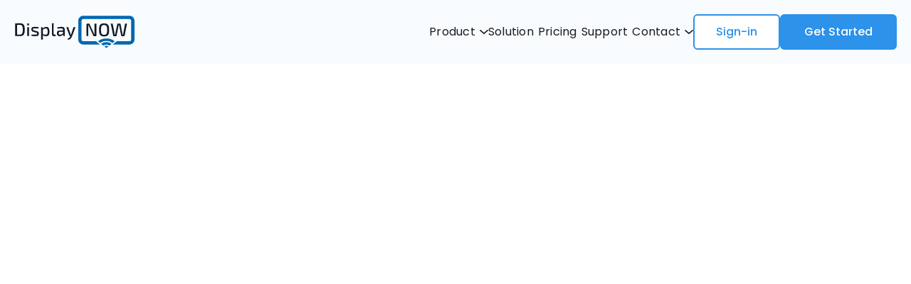

--- FILE ---
content_type: text/html
request_url: https://displaynow.io/feeds
body_size: 8055
content:
<!DOCTYPE html><!-- Last Published: Fri Dec 05 2025 20:26:40 GMT+0000 (Coordinated Universal Time) --><html data-wf-domain="displaynow.io" data-wf-page="66583b601867a287a66fc8aa" data-wf-site="65df0b653a88d02378f9e6c1" lang="en"><head><meta charset="utf-8"/><title>feeds</title><meta content="Simply download the free Display NOW Digital Signage Player app to pair the device of your choice. Need a streaming device? Find popular options, or use a web browser." name="description"/><meta content="feeds" property="og:title"/><meta content="Simply download the free Display NOW Digital Signage Player app to pair the device of your choice. Need a streaming device? Find popular options, or use a web browser." property="og:description"/><meta content="feeds" property="twitter:title"/><meta content="Simply download the free Display NOW Digital Signage Player app to pair the device of your choice. Need a streaming device? Find popular options, or use a web browser." property="twitter:description"/><meta property="og:type" content="website"/><meta content="summary_large_image" name="twitter:card"/><meta content="width=device-width, initial-scale=1" name="viewport"/><link href="https://cdn.prod.website-files.com/65df0b653a88d02378f9e6c1/css/displaynow-staging.webflow.shared.fe2fbb027.css" rel="stylesheet" type="text/css"/><link href="https://fonts.googleapis.com" rel="preconnect"/><link href="https://fonts.gstatic.com" rel="preconnect" crossorigin="anonymous"/><script src="https://ajax.googleapis.com/ajax/libs/webfont/1.6.26/webfont.js" type="text/javascript"></script><script type="text/javascript">WebFont.load({  google: {    families: ["Montserrat:100,100italic,200,200italic,300,300italic,400,400italic,500,500italic,600,600italic,700,700italic,800,800italic,900,900italic","Poppins:200,200italic,300,300italic,regular,italic,500,500italic,600,600italic,700,700italic,800,800italic,900,900italic","Roboto Condensed:200,300,regular,500,600,700,800,900,200italic,300italic,italic,500italic,600italic,700italic,800italic,900italic","Inter:regular,500,600,700,800,900","Roboto:regular,500,700,900"]  }});</script><script type="text/javascript">!function(o,c){var n=c.documentElement,t=" w-mod-";n.className+=t+"js",("ontouchstart"in o||o.DocumentTouch&&c instanceof DocumentTouch)&&(n.className+=t+"touch")}(window,document);</script><link href="https://cdn.prod.website-files.com/65df0b653a88d02378f9e6c1/664473a92a53c39f8b1de968_fav32.png" rel="shortcut icon" type="image/x-icon"/><link href="https://cdn.prod.website-files.com/65df0b653a88d02378f9e6c1/664473ac0685539e4d21a441_fav256.png" rel="apple-touch-icon"/><link href="https://displaynow.io/feeds" rel="canonical"/><!--Start Attr-->
<script>
  (function() {
    try {
      const params = new URLSearchParams(window.location.search);
      const attributionKeys = ['utm_source', 'utm_medium', 'utm_campaign', 'utm_term', 'utm_content', 'gclid', 'msclkid', 'fbclid'];
      let existingAttribution = JSON.parse(localStorage.getItem('userAttribution')) || {};

      let newDataFound = false;
      attributionKeys.forEach(key => {
        if (params.has(key)) {
          // Only write the attribution data if it doesn't already exist (first-touch attribution)
          if (!existingAttribution[key]) {
            existingAttribution[key] = params.get(key);
            newDataFound = true;
          }
        }
      });

      // Save to localStorage only if we found new, first-touch data
      if (newDataFound) {
        localStorage.setItem('userAttribution', JSON.stringify(existingAttribution));
      }
    } catch (e) {
      console.error('Error saving attribution data:', e);
    }
  })();
</script>
<!--End Attr-->
<!--Optibase-->
<script src="https://app.optibase.io/script.js" public-api-key="cmcjexgck00h9ju07mdaghbsq"></script>
<!-- STPManager -->
<script>!function(){"use strict";function l(e){for(var t=e,r=0,n=document.cookie.split(";");r<n.length;r++){var o=n[r].split("=");if(o[0].trim()===t)return o[1]}}function s(e){return localStorage.getItem(e)}function u(e){return window[e]}function A(e,t){e=document.querySelector(e);return t?null==e?void 0:e.getAttribute(t):null==e?void 0:e.textContent}var e=window,t=document,r="script",n="dataLayer",o="https://stp.displaynow.io",a="",i="moejxwezs",c="8=Gh5YMCwnSCEjMTUzLl9DGU5IS0ZeDgtSFxMWBxQLHAEcDUseFw%3D%3D",g="localStorage",v="stu",E="",d=!1;try{var d=!!g&&(m=navigator.userAgent,!!(m=new RegExp("Version/([0-9._]+)(.*Mobile)?.*Safari.*").exec(m)))&&16.4<=parseFloat(m[1]),f="stapeUserId"===g,I=d&&!f?function(e,t,r){void 0===t&&(t="");var n={cookie:l,localStorage:s,jsVariable:u,cssSelector:A},t=Array.isArray(t)?t:[t];if(e&&n[e])for(var o=n[e],a=0,i=t;a<i.length;a++){var c=i[a],c=r?o(c,r):o(c);if(c)return c}else console.warn("invalid uid source",e)}(g,v,E):void 0;d=d&&(!!I||f)}catch(e){console.error(e)}var m=e,g=(m[n]=m[n]||[],m[n].push({"gtm.start":(new Date).getTime(),event:"gtm.js"}),t.getElementsByTagName(r)[0]),v=I?"&bi="+encodeURIComponent(I):"",E=t.createElement(r),f=(d&&(i=8<i.length?i.replace(/([a-z]{8}$)/,"kp$1"):"kp"+i),!d&&a?a:o);E.async=!0,E.src=f+"/"+i+".js?"+c+v,null!=(e=g.parentNode)&&e.insertBefore(E,g)}();</script>
<!-- End STPManager -->
<meta name="google-site-verification" content="mcLdSaRfIlNg5XZ2C6_TmViinGKe3nz_omsD8zCplZA" />
<!-- TrustBox script -->
<script type="text/javascript" src="//widget.trustpilot.com/bootstrap/v5/tp.widget.bootstrap.min.js" async></script>
<!-- End TrustBox script -->



<style>
.ffearue-blogs-section.hide {
    display: none;
}
 .testimonials-slide-wrap  .w-slider-dot {
    padding: 0;
    margin: 0 !important;
    background: #CCE1EF !important;
}
  .testimonials-slide-wrap .slide-nav.w-slider-nav {
    display: flex;
    justify-content: center;
    align-items: center;
    height: auto;
    gap: 6px;
    bottom: 0 !important;
}
   .testimonials-slide-wrap .w-slider-dot.w-active {
    background: #0067B1 !important;
}
.faqdropdown.open {
    background: #E3EFF7;
    border: 1px solid #2C92EA;
}
 .faqdropdown.open .dropdown-list {
    background: #E3EFF7;
}

.faqdropdown.open img.faq-open {
    display: none;
}
.faqdropdown.open img.faq-close {
    display: block !important;
} 
 .faqdropdown.secondery-style.open {
    border-radius: 12px;
} 
  .faqdropdown.secondery-style .inner-dropdown {
    padding: 0 16px 16px;
}
.mobile-slider-steps .icon {
    border: 0;
}
  .faqdropdown.secondery-style .dropdown-list {
    display: none;
}
p a {
    color: #000 !important;
}  
 .faqdropdown.secondery-style.open, .faqdropdown.secondery-style.open .dropdown-list {
    background: #f2f9fd;
} 
 label.radio-button-field.w-radio.fs-cmsfilter_active {
    background: #2c92ea;
    color: #fff;
} 

  .inner-getstarteds.hideonmobile.w-tabs:after, .inner-getstarteds.hideonmobile.w-tabs:before {
      display: none;
  }
  
  nav#w-dropdown-list-1.w--open {
    display: grid;
    grid-template-columns: repeat(2,1fr);
    justify-content: left;
    align-items: center;
    column-gap: 20px;
}

  nav#w-dropdown-list-1.w--open {
    display: grid;
    grid-template-columns: repeat(2,1fr);
    justify-content: left;
    align-items: center;
    column-gap: 20px;
} 
  /*media query css start*/


  @media (max-width:1600px){
  	
    .container, .container-large{
    	max-width:1140px;
    }
    .container-large{
    	max-width:1100px;
    }
  	
  }
  
  
  @media (min-width:992px) and (max-width:1240px){
	li.list-item.mr-32, li.mobile-margin-top-10 {
      display: none;
  }
}
  
  
  @media (max-width:991px){
  	.nav-menu-two {
      width: 90%;
      margin: 10px auto auto;
      border: 1px solid #ccc;
}
  
  }
  @media (max-width:767px){
  
  	.w-background-video {
    	height: 240px;
    }
  } 
  
  

</style><script src="https://cdn.prod.website-files.com/65df0b653a88d02378f9e6c1%2F652d31f3dc22d7b4ee708e44%2F65f8e8cb3dd02b3ebd52be89%2Fclarity_script-6.1.6.js" type="text/javascript"></script></head><body class="body"><header data-w-id="342e377b-d2ad-0e0a-ee99-fcdb0d337e74" class="header"><div class="navbar-logo-left"><div data-animation="default" data-collapse="medium" data-duration="400" data-easing="ease" data-easing2="ease" role="banner" class="navbar-logo-left-container shadow-three w-nav"><div class="container container-full"><div class="navbar-wrapper"><a href="/" class="navbar-brand w-nav-brand"><img width="Auto" loading="lazy" alt="DisplayNOW" src="https://cdn.prod.website-files.com/65df0b653a88d02378f9e6c1/6646f12c8268cc28afe12b2f_brandLogo.svg" class="image-23"/></a><div class="header-inner-div"><nav role="navigation" class="nav-menu-wrapper w-nav-menu"><ul role="list" class="nav-menu-two w-list-unstyled"><li class="list-item-4"><div data-delay="0" data-hover="true" class="nav-dropdown w-dropdown"><div class="nav-dropdown-toggle list-item-2 w-dropdown-toggle"><div class="nav-link">Product</div><img loading="lazy" src="https://cdn.prod.website-files.com/65df0b653a88d02378f9e6c1/664b1e405a99ea5288ab465b_Vector.svg" alt="" class="nav-dropdown-icon"/></div><nav class="nav-dropdown-list shadow-three mobile-shadow-hide w-dropdown-list"><a href="/digital-signage" class="nav-dropdown-link w-dropdown-link">Introduction to Digital Signage</a><a href="/features" class="nav-dropdown-link w-dropdown-link">Features &amp; Benefits</a><a href="/display-now-digital-signage-player" class="nav-dropdown-link w-dropdown-link">Media Players</a></nav></div></li><li class="list-item-2"><div data-delay="0" data-hover="true" class="nav-dropdown w-dropdown"><div class="nav-dropdown-toggle list-item-2 w-dropdown-toggle"><a href="/solutions" class="link-4 w-inline-block"><div class="nav-link">Solution</div></a></div></div></li><li class="list-item-2"><a href="/pricing" class="nav-link-copy">Pricing</a></li><li class="list-item-2"><a href="https://help.displaynow.io/" class="nav-link-copy">Support</a></li><li><div data-delay="0" data-hover="true" class="nav-dropdown w-dropdown"><div class="nav-dropdown-toggle list-item-2 w-dropdown-toggle"><div class="nav-link"><a href="/contact" class="link-4">Contact</a></div><img loading="lazy" src="https://cdn.prod.website-files.com/65df0b653a88d02378f9e6c1/664b1e405a99ea5288ab465b_Vector.svg" alt="" class="nav-dropdown-icon"/></div><nav class="nav-dropdown-list shadow-three mobile-shadow-hide w-dropdown-list"><a href="/partner" class="nav-dropdown-link w-dropdown-link">Partner with us</a><a href="/sustainability" class="nav-dropdown-link w-dropdown-link">Sustainability</a><a href="/about" class="nav-dropdown-link w-dropdown-link">About</a></nav></div></li><li class="list-item-5 mr-32"><a href="https://manager.displaynow.io/account/login" class="button-secondary">Sign-in</a></li><li class="mobile-margin-top-10"><a href="https://manager.displaynow.io/account/signup" data-optibase-click-conversion-id="get_started" class="button-primary pless dynamiclink w-button">Get Started</a></li></ul></nav><div class="header-mobile-btns"><a href="/pricing" class="button-primary header-btns w-button">Pricing</a></div><div class="menu-button w-nav-button"><div class="icon-3 w-icon-nav-menu"></div></div></div></div></div></div></div></header><main><div data-w-id="ffc6f900-2b1f-8ed3-087a-30029444fc53" style="opacity:0" class="media-hero-banner gradient-bg-light"><div class="sm-vertical-padding t-90"><div class="container"><div class="media-banner-outer"><div class="banner-content-col"><h1 class="heading">Fresh, Beautiful, Engaging <span class="text-span">Content Ready For Your Screens</span></h1><div class="div-block-23"><p class="text-size-regular mt16">Prebuilt, curated content for Workplace, Safety, ProductivityReduce perceived wait time in waiting rooms with RelaxReel streams<br/></p><a href="https://www.amazon.com/dp/B0CDR3P78V?ref_=mars_gen_B08MQZXN1X" target="_blank" class="button-primary w-button">Explore Feeds</a></div></div><div class="banner-video-col"><img src="https://cdn.prod.website-files.com/65df0b653a88d02378f9e6c1/665833fde17fe55b81c427b3_655ea7c14641466da4e0f37c_workplace_hero_image.webp" loading="lazy" sizes="(max-width: 479px) 92vw, (max-width: 767px) 95vw, (max-width: 942px) 96vw, (max-width: 991px) 905px, (max-width: 1279px) 45vw, 570px" srcset="https://cdn.prod.website-files.com/65df0b653a88d02378f9e6c1/665833fde17fe55b81c427b3_655ea7c14641466da4e0f37c_workplace_hero_image-p-500.webp 500w, https://cdn.prod.website-files.com/65df0b653a88d02378f9e6c1/665833fde17fe55b81c427b3_655ea7c14641466da4e0f37c_workplace_hero_image-p-800.webp 800w, https://cdn.prod.website-files.com/65df0b653a88d02378f9e6c1/665833fde17fe55b81c427b3_655ea7c14641466da4e0f37c_workplace_hero_image.webp 905w" alt=""/></div></div></div></div></div><section data-w-id="ca6164fd-c239-9a55-bc9b-a54fd2df6175" style="opacity:0" class="screens-section"><div class="sm-vertical-padding"><div class="container"><div class="about-digital-outer"><h2 class="heading-9">Engage Your Team, Customers With Fresh Content<br/></h2><div class="about-digital-inner"><div class="col"><img src="https://cdn.prod.website-files.com/65df0b653a88d02378f9e6c1/66583bd601d7aa62bff51a30_6568b8678fb76a7b76748a4c_Group%202085663205-2.webp" loading="lazy" sizes="(max-width: 767px) 95vw, (max-width: 991px) 96vw, (max-width: 1279px) 45vw, 570px" srcset="https://cdn.prod.website-files.com/65df0b653a88d02378f9e6c1/66583bd601d7aa62bff51a30_6568b8678fb76a7b76748a4c_Group%202085663205-2-p-500.webp 500w, https://cdn.prod.website-files.com/65df0b653a88d02378f9e6c1/66583bd601d7aa62bff51a30_6568b8678fb76a7b76748a4c_Group%202085663205-2.webp 756w" alt="" class="image-8 img-contain"/></div><div class="col cnts"><p class="colorfull-texts">WORKPLACE SERIES<br/></p><h2 class="heading-2">QR Scan-To-Interact<br/></h2><div class="divider"></div><div class="paragraph-outer"><p class="text-size-regular">Lorem Ipsum has been the industry&#x27;s standard dummy text ever since the 1500s, when an unknown printer took a galley of type and scrambled it to make a type specimen book. <br/></p></div></div></div><div class="about-digital-inner revet"><div class="col cnts"><p class="colorfull-texts">RELAX-REELS<br/></p><h2 class="heading-2">35% Reduction In Perceived Waiting Time<br/></h2><div class="divider"></div><div class="paragraph-outer"><p class="text-size-regular">Lorem Ipsum has been the industry&#x27;s standard dummy text ever since the 1500s, when an unknown printer took a galley of type and scrambled it to make a type specimen book. <br/></p></div></div><div class="col"><img src="https://cdn.prod.website-files.com/65df0b653a88d02378f9e6c1/66583bd5f4815c7515f3f25b_6568b960bdcdad51075d6885_Group%202085663262-p-800.webp" loading="lazy" sizes="(max-width: 767px) 95vw, (max-width: 991px) 96vw, (max-width: 1279px) 45vw, 570px" srcset="https://cdn.prod.website-files.com/65df0b653a88d02378f9e6c1/66583bd5f4815c7515f3f25b_6568b960bdcdad51075d6885_Group%202085663262-p-800-p-500.webp 500w, https://cdn.prod.website-files.com/65df0b653a88d02378f9e6c1/66583bd5f4815c7515f3f25b_6568b960bdcdad51075d6885_Group%202085663262-p-800.webp 800w" alt="" class="image-8"/></div></div><div class="about-digital-inner"><div class="col"><img src="https://cdn.prod.website-files.com/65df0b653a88d02378f9e6c1/66583bda59635070df33ba01_656e0e7f5b3d8b5a8f5f02f9_Group%202085663205-p-800.webp" loading="lazy" sizes="(max-width: 767px) 95vw, (max-width: 991px) 96vw, (max-width: 1279px) 45vw, 570px" srcset="https://cdn.prod.website-files.com/65df0b653a88d02378f9e6c1/66583bda59635070df33ba01_656e0e7f5b3d8b5a8f5f02f9_Group%202085663205-p-800-p-500.webp 500w, https://cdn.prod.website-files.com/65df0b653a88d02378f9e6c1/66583bda59635070df33ba01_656e0e7f5b3d8b5a8f5f02f9_Group%202085663205-p-800.webp 800w" alt="" class="image-8 img-contain"/></div><div class="col cnts"><p class="colorfull-texts">SAFETY<br/></p><h2 class="heading-2">Keep Safety Always First In Mind<br/></h2><div class="divider"></div><div class="paragraph-outer"><p class="text-size-regular">Lorem Ipsum has been the industry&#x27;s standard dummy text ever since the 1500s, when an unknown printer took a galley of type and scrambled it to make a type specimen book. <br/></p></div></div></div><div class="about-digital-inner revet"><div class="col cnts"><p class="colorfull-texts">COMPLIANCE<br/></p><h2 class="heading-2">Your Important Messages Delivered<br/></h2><div class="divider"></div><div class="paragraph-outer"><p class="text-size-regular">Lorem Ipsum has been the industry&#x27;s standard dummy text ever since the 1500s, when an unknown printer took a galley of type and scrambled it to make a type specimen book. <br/></p></div></div><div class="col"><img src="https://cdn.prod.website-files.com/65df0b653a88d02378f9e6c1/66583bd52b0440685a9893cc_6568b8338b85f3fb4565f559_Group%202085663192.webp" loading="lazy" sizes="(max-width: 767px) 95vw, (max-width: 991px) 96vw, (max-width: 1279px) 45vw, 570px" srcset="https://cdn.prod.website-files.com/65df0b653a88d02378f9e6c1/66583bd52b0440685a9893cc_6568b8338b85f3fb4565f559_Group%202085663192-p-500.webp 500w, https://cdn.prod.website-files.com/65df0b653a88d02378f9e6c1/66583bd52b0440685a9893cc_6568b8338b85f3fb4565f559_Group%202085663192.webp 773w" alt="" class="image-8 img-contain"/></div></div></div></div></div></section><div class="explore-feed-section"><div class="sm-vertical-padding"><div class="container"><div class="div-block-21"><h2 class="heading-7 second">Explore Feeds Library</h2><div>Lorem Ipsum has been the industry&#x27;s standard dummy</div><div class="div-block-20"><a href="/blogs" class="button-secondary secondery-btns btn-webinar w-button">Explore Feeds</a></div></div></div></div></div><section data-w-id="4779c904-2ed8-582a-1c99-aace1827da08" style="opacity:0" class="cta-section"><div class="sm-vertical-padding bt0"><div class="container"><div class="inner-webienar"><div class="div-block-21"><h2 class="heading-7 second">Display your best content with display digital signs.</h2><div>Lorem Ipsum has been the industry&#x27;s standard dummy</div><div class="div-block-20"><a href="/blogs" class="button-secondary secondery-btns btn-webinar w-button">Start Free Trial</a><a href="/blogs" class="button-secondary secondery-btns btn-webinar w-button">Get Demo</a></div></div></div></div></div></section><div data-w-id="ffc6f900-2b1f-8ed3-087a-30029444fd45" style="opacity:0" class="digital-solution-cta"><div class="sm-vertical-padding"><div class="container container-second"><div class="inner-call-top-cations"><div><img src="https://cdn.prod.website-files.com/65df0b653a88d02378f9e6c1/65e1b2fa11ad69e4ba9bf9c5_phoneimage.svg" loading="lazy" alt=""/></div><div class="div-block-2"><div class="text-block-9">It’s So Easy, Anyone Can Do It.</div><div class="text-block-10">Delight &amp; engage customers, visitors, &amp; employees with your customized content</div></div><a href="https://dnow.io/schedule-consult-demo" target="_blank" class="button-secondary secondery-btns demo w-button">Get a Demo</a></div></div></div></div></main><footer data-w-id="8156b2d3-7221-326d-741d-b38f41485238" class="footer"><div class="container"><div class="inner-footer"><div class="footer-items"><img src="https://cdn.prod.website-files.com/65df0b653a88d02378f9e6c1/65e187e31da909160535b425_footerlogo.svg" loading="lazy" alt=""/></div><div class="div-block-4"><div class="footer-items"><h3 class="footer-link-heading">product</h3><div class="footer-links"><a href="/features" class="links">features</a><a href="/pricing" class="links">Pricing</a><a href="/digital-signage" class="links">Digital Signage Player</a><a href="/blogs" class="links">Blog</a></div></div><div class="footer-items"><h3 class="footer-link-heading">Company</h3><div class="footer-links"><a href="/about" class="links">About</a><a href="/partner" class="links">Partners &amp; Referrals</a><a href="/sustainability" class="links">Sustainability</a></div></div><div class="footer-items"><h3 class="footer-link-heading">Tools</h3><div class="footer-links"><a href="https://help.displaynow.io/help" target="_blank" class="links">Support</a><a href="https://dn.refersion.com/?oid=91246" target="_blank" class="links">Refer a Friend</a></div></div><div class="footer-items"><h3 class="footer-link-heading">Get Started</h3><div class="footer-links"><a href="https://manager.displaynow.io/account/signup" target="_blank" class="links">Start Trial</a><a href="https://meet.displaynow.io/meetings/chris-dukich/display-now-demo-scheduling-primary" target="_blank" class="links">Talk To An Expert</a><a href="/contact" class="links">Contact Us</a></div></div></div></div><div class="footer-bottom-inner"><div class="footer-b-items"><div class="text-block-7">DUKE TECHNOLOGIES LLC. © 2025 All Rights Reserved.</div><div class="text-block-8"><a href="https://displaynow.io/terms-of-use">Terms of Use</a> | <a href="https://displaynow.io/privacy-policy">Privacy Policy</a> | <a href="https://displaynow.freshstatus.io/" target="_blank">Platform Status</a> | <a href="https://trust.displaynow.io" target="_blank">Trust Center</a></div></div><div class="footer-b-items"><img src="https://cdn.prod.website-files.com/65df0b653a88d02378f9e6c1/65e1895aebeae9caf11203ce_download%201.svg" loading="lazy" alt=""/></div><div class="footer-b-items verticle"><a href="https://www.facebook.com/displaynow.io" target="_blank" class="w-inline-block"><img src="https://cdn.prod.website-files.com/65df0b653a88d02378f9e6c1/65e18ba91abdd726fa135954_facebook.svg" loading="lazy" alt=""/></a><a href="https://www.linkedin.com/authwall?trk=bf&amp;trkInfo=AQEqXFfGZod8MwAAAY4XEkiQX0My7jSotx5HFs5AGVmc0sysSTvrAvWUedzmL7muMYrSTWnZmY5VxVLQDcnwrei00JdAg7J0W_nHhnBIxY1JWUGfek8uFlerFRlB7XJPL-zNiWo=&amp;original_referer=&amp;sessionRedirect=https%3A%2F%2Fwww.linkedin.com%2Fcompany%2Fdisplaynow" target="_blank" class="w-inline-block"><img src="https://cdn.prod.website-files.com/65df0b653a88d02378f9e6c1/65e18ba9829c9b4dad935d6c_linkedin.svg" loading="lazy" alt=""/></a><a href="https://www.instagram.com/displaynow.io/" target="_blank" class="w-inline-block"><img src="https://cdn.prod.website-files.com/65df0b653a88d02378f9e6c1/65e18ba92631bf2f5727a212_insta.svg" loading="lazy" alt=""/></a><a href="https://twitter.com/displaynow" target="_blank" class="w-inline-block"><img src="https://cdn.prod.website-files.com/65df0b653a88d02378f9e6c1/65e18ba92631bf2f5727a200_twitter.svg" loading="lazy" alt=""/></a><a href="https://www.youtube.com/channel/UCLbSjcDyjlIzv7YST33StQA" target="_blank" class="w-inline-block"><img src="https://cdn.prod.website-files.com/65df0b653a88d02378f9e6c1/65e18ba92631bf2f5727a20a_youtube.svg" loading="lazy" alt=""/></a><a href="https://in.pinterest.com/displaynowsignage/" target="_blank" class="w-inline-block"><img src="https://cdn.prod.website-files.com/65df0b653a88d02378f9e6c1/65e94f2d6927a92385669c64_pintrest.svg" loading="lazy" alt=""/></a></div></div></div></footer><script src="https://d3e54v103j8qbb.cloudfront.net/js/jquery-3.5.1.min.dc5e7f18c8.js?site=65df0b653a88d02378f9e6c1" type="text/javascript" integrity="sha256-9/aliU8dGd2tb6OSsuzixeV4y/faTqgFtohetphbbj0=" crossorigin="anonymous"></script><script src="https://cdn.prod.website-files.com/65df0b653a88d02378f9e6c1/js/webflow.schunk.36b8fb49256177c8.js" type="text/javascript"></script><script src="https://cdn.prod.website-files.com/65df0b653a88d02378f9e6c1/js/webflow.schunk.0800ecb10e6f652b.js" type="text/javascript"></script><script src="https://cdn.prod.website-files.com/65df0b653a88d02378f9e6c1/js/webflow.03d7c28b.89b22f03a47c19ba.js" type="text/javascript"></script><!-- TManager (noscript) -->
<noscript><iframe src="https://stp.displaynow.io/ns.html?id=GTM-NPKPDV5" height="0" width="0" style="display:none;visibility:hidden"></iframe></noscript>
<!-- End TManager (noscript) -->

<script src="https://code.jquery.com/jquery-3.6.0.min.js"></script>
<!-- [Attributes by Finsweet] CMS Filter -->
<script async src="https://cdn.jsdelivr.net/npm/@finsweet/attributes-cmsfilter@1/cmsfilter.js"></script>
<script src="https://cdn.jsdelivr.net/npm/@flowbase-co/boosters-countup@1.0/dist/countup.min.js"></script>
<script>
$(document).ready(function() {
    jQuery (".faqdropdown").click(function(){
        jQuery(this).toggleClass("open")
    })
});
  
$(document).ready(function(){
    $('.dropdown-toggle.less-padding').click(function(){
      $(".faqdropdown.secondery-style.open").removeClass("open")
      $('.dropdown-list').not($(this).next('.dropdown-list')).slideUp();
      $(this).next('.dropdown-list').slideToggle();
    });
  });
   
  
  
var liText = '', liList = jQuery('.w-dyn-items .w-dyn-item'), listForRemove = [];

jQuery(liList).each(function () {
    
  var text = jQuery(this).text();

  if (liText.indexOf('|'+ text + '|') == -1)
    liText += '|'+ text + '|';
  else
    listForRemove.push(jQuery(this));
    
});
    
jQuery(listForRemove).each(function () { jQuery(this).remove(); });
  
  jQuery(window).scroll(function() {    
    var scroll = jQuery(window).scrollTop();

    if (scroll >= 120) {
        jQuery(".main_header ").addClass("sticky");
    } else {
        jQuery(".main_header ").removeClass("sticky");
    }
});
  
  
  
  
  
  
</script>


<!-- Cloudflare Web Analytics --><script defer src='https://static.cloudflareinsights.com/beacon.min.js' data-cf-beacon='{"token": "e1fe95f5aafc49559337982dfca0118e"}'></script><!-- End Cloudflare Web Analytics -->


<script src="https://hubspotonwebflow.com/assets/js/form-124.js" type="text/javascript" integrity="sha384-bjyNIOqAKScdeQ3THsDZLGagNN56B4X2Auu9YZIGu+tA/PlggMk4jbWruG/P6zYj" crossorigin="anonymous"></script></body></html>

--- FILE ---
content_type: text/css
request_url: https://cdn.prod.website-files.com/65df0b653a88d02378f9e6c1/css/displaynow-staging.webflow.shared.fe2fbb027.css
body_size: 25814
content:
html {
  -webkit-text-size-adjust: 100%;
  -ms-text-size-adjust: 100%;
  font-family: sans-serif;
}

body {
  margin: 0;
}

article, aside, details, figcaption, figure, footer, header, hgroup, main, menu, nav, section, summary {
  display: block;
}

audio, canvas, progress, video {
  vertical-align: baseline;
  display: inline-block;
}

audio:not([controls]) {
  height: 0;
  display: none;
}

[hidden], template {
  display: none;
}

a {
  background-color: #0000;
}

a:active, a:hover {
  outline: 0;
}

abbr[title] {
  border-bottom: 1px dotted;
}

b, strong {
  font-weight: bold;
}

dfn {
  font-style: italic;
}

h1 {
  margin: .67em 0;
  font-size: 2em;
}

mark {
  color: #000;
  background: #ff0;
}

small {
  font-size: 80%;
}

sub, sup {
  vertical-align: baseline;
  font-size: 75%;
  line-height: 0;
  position: relative;
}

sup {
  top: -.5em;
}

sub {
  bottom: -.25em;
}

img {
  border: 0;
}

svg:not(:root) {
  overflow: hidden;
}

hr {
  box-sizing: content-box;
  height: 0;
}

pre {
  overflow: auto;
}

code, kbd, pre, samp {
  font-family: monospace;
  font-size: 1em;
}

button, input, optgroup, select, textarea {
  color: inherit;
  font: inherit;
  margin: 0;
}

button {
  overflow: visible;
}

button, select {
  text-transform: none;
}

button, html input[type="button"], input[type="reset"] {
  -webkit-appearance: button;
  cursor: pointer;
}

button[disabled], html input[disabled] {
  cursor: default;
}

button::-moz-focus-inner, input::-moz-focus-inner {
  border: 0;
  padding: 0;
}

input {
  line-height: normal;
}

input[type="checkbox"], input[type="radio"] {
  box-sizing: border-box;
  padding: 0;
}

input[type="number"]::-webkit-inner-spin-button, input[type="number"]::-webkit-outer-spin-button {
  height: auto;
}

input[type="search"] {
  -webkit-appearance: none;
}

input[type="search"]::-webkit-search-cancel-button, input[type="search"]::-webkit-search-decoration {
  -webkit-appearance: none;
}

legend {
  border: 0;
  padding: 0;
}

textarea {
  overflow: auto;
}

optgroup {
  font-weight: bold;
}

table {
  border-collapse: collapse;
  border-spacing: 0;
}

td, th {
  padding: 0;
}

@font-face {
  font-family: webflow-icons;
  src: url("[data-uri]") format("truetype");
  font-weight: normal;
  font-style: normal;
}

[class^="w-icon-"], [class*=" w-icon-"] {
  speak: none;
  font-variant: normal;
  text-transform: none;
  -webkit-font-smoothing: antialiased;
  -moz-osx-font-smoothing: grayscale;
  font-style: normal;
  font-weight: normal;
  line-height: 1;
  font-family: webflow-icons !important;
}

.w-icon-slider-right:before {
  content: "";
}

.w-icon-slider-left:before {
  content: "";
}

.w-icon-nav-menu:before {
  content: "";
}

.w-icon-arrow-down:before, .w-icon-dropdown-toggle:before {
  content: "";
}

.w-icon-file-upload-remove:before {
  content: "";
}

.w-icon-file-upload-icon:before {
  content: "";
}

* {
  box-sizing: border-box;
}

html {
  height: 100%;
}

body {
  color: #333;
  background-color: #fff;
  min-height: 100%;
  margin: 0;
  font-family: Arial, sans-serif;
  font-size: 14px;
  line-height: 20px;
}

img {
  vertical-align: middle;
  max-width: 100%;
  display: inline-block;
}

html.w-mod-touch * {
  background-attachment: scroll !important;
}

.w-block {
  display: block;
}

.w-inline-block {
  max-width: 100%;
  display: inline-block;
}

.w-clearfix:before, .w-clearfix:after {
  content: " ";
  grid-area: 1 / 1 / 2 / 2;
  display: table;
}

.w-clearfix:after {
  clear: both;
}

.w-hidden {
  display: none;
}

.w-button {
  color: #fff;
  line-height: inherit;
  cursor: pointer;
  background-color: #3898ec;
  border: 0;
  border-radius: 0;
  padding: 9px 15px;
  text-decoration: none;
  display: inline-block;
}

input.w-button {
  -webkit-appearance: button;
}

html[data-w-dynpage] [data-w-cloak] {
  color: #0000 !important;
}

.w-code-block {
  margin: unset;
}

pre.w-code-block code {
  all: inherit;
}

.w-optimization {
  display: contents;
}

.w-webflow-badge, .w-webflow-badge > img {
  box-sizing: unset;
  width: unset;
  height: unset;
  max-height: unset;
  max-width: unset;
  min-height: unset;
  min-width: unset;
  margin: unset;
  padding: unset;
  float: unset;
  clear: unset;
  border: unset;
  border-radius: unset;
  background: unset;
  background-image: unset;
  background-position: unset;
  background-size: unset;
  background-repeat: unset;
  background-origin: unset;
  background-clip: unset;
  background-attachment: unset;
  background-color: unset;
  box-shadow: unset;
  transform: unset;
  direction: unset;
  font-family: unset;
  font-weight: unset;
  color: unset;
  font-size: unset;
  line-height: unset;
  font-style: unset;
  font-variant: unset;
  text-align: unset;
  letter-spacing: unset;
  -webkit-text-decoration: unset;
  text-decoration: unset;
  text-indent: unset;
  text-transform: unset;
  list-style-type: unset;
  text-shadow: unset;
  vertical-align: unset;
  cursor: unset;
  white-space: unset;
  word-break: unset;
  word-spacing: unset;
  word-wrap: unset;
  transition: unset;
}

.w-webflow-badge {
  white-space: nowrap;
  cursor: pointer;
  box-shadow: 0 0 0 1px #0000001a, 0 1px 3px #0000001a;
  visibility: visible !important;
  opacity: 1 !important;
  z-index: 2147483647 !important;
  color: #aaadb0 !important;
  overflow: unset !important;
  background-color: #fff !important;
  border-radius: 3px !important;
  width: auto !important;
  height: auto !important;
  margin: 0 !important;
  padding: 6px !important;
  font-size: 12px !important;
  line-height: 14px !important;
  text-decoration: none !important;
  display: inline-block !important;
  position: fixed !important;
  inset: auto 12px 12px auto !important;
  transform: none !important;
}

.w-webflow-badge > img {
  position: unset;
  visibility: unset !important;
  opacity: 1 !important;
  vertical-align: middle !important;
  display: inline-block !important;
}

h1, h2, h3, h4, h5, h6 {
  margin-bottom: 10px;
  font-weight: bold;
}

h1 {
  margin-top: 20px;
  font-size: 38px;
  line-height: 44px;
}

h2 {
  margin-top: 20px;
  font-size: 32px;
  line-height: 36px;
}

h3 {
  margin-top: 20px;
  font-size: 24px;
  line-height: 30px;
}

h4 {
  margin-top: 10px;
  font-size: 18px;
  line-height: 24px;
}

h5 {
  margin-top: 10px;
  font-size: 14px;
  line-height: 20px;
}

h6 {
  margin-top: 10px;
  font-size: 12px;
  line-height: 18px;
}

p {
  margin-top: 0;
  margin-bottom: 10px;
}

blockquote {
  border-left: 5px solid #e2e2e2;
  margin: 0 0 10px;
  padding: 10px 20px;
  font-size: 18px;
  line-height: 22px;
}

figure {
  margin: 0 0 10px;
}

figcaption {
  text-align: center;
  margin-top: 5px;
}

ul, ol {
  margin-top: 0;
  margin-bottom: 10px;
  padding-left: 40px;
}

.w-list-unstyled {
  padding-left: 0;
  list-style: none;
}

.w-embed:before, .w-embed:after {
  content: " ";
  grid-area: 1 / 1 / 2 / 2;
  display: table;
}

.w-embed:after {
  clear: both;
}

.w-video {
  width: 100%;
  padding: 0;
  position: relative;
}

.w-video iframe, .w-video object, .w-video embed {
  border: none;
  width: 100%;
  height: 100%;
  position: absolute;
  top: 0;
  left: 0;
}

fieldset {
  border: 0;
  margin: 0;
  padding: 0;
}

button, [type="button"], [type="reset"] {
  cursor: pointer;
  -webkit-appearance: button;
  border: 0;
}

.w-form {
  margin: 0 0 15px;
}

.w-form-done {
  text-align: center;
  background-color: #ddd;
  padding: 20px;
  display: none;
}

.w-form-fail {
  background-color: #ffdede;
  margin-top: 10px;
  padding: 10px;
  display: none;
}

label {
  margin-bottom: 5px;
  font-weight: bold;
  display: block;
}

.w-input, .w-select {
  color: #333;
  vertical-align: middle;
  background-color: #fff;
  border: 1px solid #ccc;
  width: 100%;
  height: 38px;
  margin-bottom: 10px;
  padding: 8px 12px;
  font-size: 14px;
  line-height: 1.42857;
  display: block;
}

.w-input::placeholder, .w-select::placeholder {
  color: #999;
}

.w-input:focus, .w-select:focus {
  border-color: #3898ec;
  outline: 0;
}

.w-input[disabled], .w-select[disabled], .w-input[readonly], .w-select[readonly], fieldset[disabled] .w-input, fieldset[disabled] .w-select {
  cursor: not-allowed;
}

.w-input[disabled]:not(.w-input-disabled), .w-select[disabled]:not(.w-input-disabled), .w-input[readonly], .w-select[readonly], fieldset[disabled]:not(.w-input-disabled) .w-input, fieldset[disabled]:not(.w-input-disabled) .w-select {
  background-color: #eee;
}

textarea.w-input, textarea.w-select {
  height: auto;
}

.w-select {
  background-color: #f3f3f3;
}

.w-select[multiple] {
  height: auto;
}

.w-form-label {
  cursor: pointer;
  margin-bottom: 0;
  font-weight: normal;
  display: inline-block;
}

.w-radio {
  margin-bottom: 5px;
  padding-left: 20px;
  display: block;
}

.w-radio:before, .w-radio:after {
  content: " ";
  grid-area: 1 / 1 / 2 / 2;
  display: table;
}

.w-radio:after {
  clear: both;
}

.w-radio-input {
  float: left;
  margin: 3px 0 0 -20px;
  line-height: normal;
}

.w-file-upload {
  margin-bottom: 10px;
  display: block;
}

.w-file-upload-input {
  opacity: 0;
  z-index: -100;
  width: .1px;
  height: .1px;
  position: absolute;
  overflow: hidden;
}

.w-file-upload-default, .w-file-upload-uploading, .w-file-upload-success {
  color: #333;
  display: inline-block;
}

.w-file-upload-error {
  margin-top: 10px;
  display: block;
}

.w-file-upload-default.w-hidden, .w-file-upload-uploading.w-hidden, .w-file-upload-error.w-hidden, .w-file-upload-success.w-hidden {
  display: none;
}

.w-file-upload-uploading-btn {
  cursor: pointer;
  background-color: #fafafa;
  border: 1px solid #ccc;
  margin: 0;
  padding: 8px 12px;
  font-size: 14px;
  font-weight: normal;
  display: flex;
}

.w-file-upload-file {
  background-color: #fafafa;
  border: 1px solid #ccc;
  flex-grow: 1;
  justify-content: space-between;
  margin: 0;
  padding: 8px 9px 8px 11px;
  display: flex;
}

.w-file-upload-file-name {
  font-size: 14px;
  font-weight: normal;
  display: block;
}

.w-file-remove-link {
  cursor: pointer;
  width: auto;
  height: auto;
  margin-top: 3px;
  margin-left: 10px;
  padding: 3px;
  display: block;
}

.w-icon-file-upload-remove {
  margin: auto;
  font-size: 10px;
}

.w-file-upload-error-msg {
  color: #ea384c;
  padding: 2px 0;
  display: inline-block;
}

.w-file-upload-info {
  padding: 0 12px;
  line-height: 38px;
  display: inline-block;
}

.w-file-upload-label {
  cursor: pointer;
  background-color: #fafafa;
  border: 1px solid #ccc;
  margin: 0;
  padding: 8px 12px;
  font-size: 14px;
  font-weight: normal;
  display: inline-block;
}

.w-icon-file-upload-icon, .w-icon-file-upload-uploading {
  width: 20px;
  margin-right: 8px;
  display: inline-block;
}

.w-icon-file-upload-uploading {
  height: 20px;
}

.w-container {
  max-width: 940px;
  margin-left: auto;
  margin-right: auto;
}

.w-container:before, .w-container:after {
  content: " ";
  grid-area: 1 / 1 / 2 / 2;
  display: table;
}

.w-container:after {
  clear: both;
}

.w-container .w-row {
  margin-left: -10px;
  margin-right: -10px;
}

.w-row:before, .w-row:after {
  content: " ";
  grid-area: 1 / 1 / 2 / 2;
  display: table;
}

.w-row:after {
  clear: both;
}

.w-row .w-row {
  margin-left: 0;
  margin-right: 0;
}

.w-col {
  float: left;
  width: 100%;
  min-height: 1px;
  padding-left: 10px;
  padding-right: 10px;
  position: relative;
}

.w-col .w-col {
  padding-left: 0;
  padding-right: 0;
}

.w-col-1 {
  width: 8.33333%;
}

.w-col-2 {
  width: 16.6667%;
}

.w-col-3 {
  width: 25%;
}

.w-col-4 {
  width: 33.3333%;
}

.w-col-5 {
  width: 41.6667%;
}

.w-col-6 {
  width: 50%;
}

.w-col-7 {
  width: 58.3333%;
}

.w-col-8 {
  width: 66.6667%;
}

.w-col-9 {
  width: 75%;
}

.w-col-10 {
  width: 83.3333%;
}

.w-col-11 {
  width: 91.6667%;
}

.w-col-12 {
  width: 100%;
}

.w-hidden-main {
  display: none !important;
}

@media screen and (max-width: 991px) {
  .w-container {
    max-width: 728px;
  }

  .w-hidden-main {
    display: inherit !important;
  }

  .w-hidden-medium {
    display: none !important;
  }

  .w-col-medium-1 {
    width: 8.33333%;
  }

  .w-col-medium-2 {
    width: 16.6667%;
  }

  .w-col-medium-3 {
    width: 25%;
  }

  .w-col-medium-4 {
    width: 33.3333%;
  }

  .w-col-medium-5 {
    width: 41.6667%;
  }

  .w-col-medium-6 {
    width: 50%;
  }

  .w-col-medium-7 {
    width: 58.3333%;
  }

  .w-col-medium-8 {
    width: 66.6667%;
  }

  .w-col-medium-9 {
    width: 75%;
  }

  .w-col-medium-10 {
    width: 83.3333%;
  }

  .w-col-medium-11 {
    width: 91.6667%;
  }

  .w-col-medium-12 {
    width: 100%;
  }

  .w-col-stack {
    width: 100%;
    left: auto;
    right: auto;
  }
}

@media screen and (max-width: 767px) {
  .w-hidden-main, .w-hidden-medium {
    display: inherit !important;
  }

  .w-hidden-small {
    display: none !important;
  }

  .w-row, .w-container .w-row {
    margin-left: 0;
    margin-right: 0;
  }

  .w-col {
    width: 100%;
    left: auto;
    right: auto;
  }

  .w-col-small-1 {
    width: 8.33333%;
  }

  .w-col-small-2 {
    width: 16.6667%;
  }

  .w-col-small-3 {
    width: 25%;
  }

  .w-col-small-4 {
    width: 33.3333%;
  }

  .w-col-small-5 {
    width: 41.6667%;
  }

  .w-col-small-6 {
    width: 50%;
  }

  .w-col-small-7 {
    width: 58.3333%;
  }

  .w-col-small-8 {
    width: 66.6667%;
  }

  .w-col-small-9 {
    width: 75%;
  }

  .w-col-small-10 {
    width: 83.3333%;
  }

  .w-col-small-11 {
    width: 91.6667%;
  }

  .w-col-small-12 {
    width: 100%;
  }
}

@media screen and (max-width: 479px) {
  .w-container {
    max-width: none;
  }

  .w-hidden-main, .w-hidden-medium, .w-hidden-small {
    display: inherit !important;
  }

  .w-hidden-tiny {
    display: none !important;
  }

  .w-col {
    width: 100%;
  }

  .w-col-tiny-1 {
    width: 8.33333%;
  }

  .w-col-tiny-2 {
    width: 16.6667%;
  }

  .w-col-tiny-3 {
    width: 25%;
  }

  .w-col-tiny-4 {
    width: 33.3333%;
  }

  .w-col-tiny-5 {
    width: 41.6667%;
  }

  .w-col-tiny-6 {
    width: 50%;
  }

  .w-col-tiny-7 {
    width: 58.3333%;
  }

  .w-col-tiny-8 {
    width: 66.6667%;
  }

  .w-col-tiny-9 {
    width: 75%;
  }

  .w-col-tiny-10 {
    width: 83.3333%;
  }

  .w-col-tiny-11 {
    width: 91.6667%;
  }

  .w-col-tiny-12 {
    width: 100%;
  }
}

.w-widget {
  position: relative;
}

.w-widget-map {
  width: 100%;
  height: 400px;
}

.w-widget-map label {
  width: auto;
  display: inline;
}

.w-widget-map img {
  max-width: inherit;
}

.w-widget-map .gm-style-iw {
  text-align: center;
}

.w-widget-map .gm-style-iw > button {
  display: none !important;
}

.w-widget-twitter {
  overflow: hidden;
}

.w-widget-twitter-count-shim {
  vertical-align: top;
  text-align: center;
  background: #fff;
  border: 1px solid #758696;
  border-radius: 3px;
  width: 28px;
  height: 20px;
  display: inline-block;
  position: relative;
}

.w-widget-twitter-count-shim * {
  pointer-events: none;
  -webkit-user-select: none;
  user-select: none;
}

.w-widget-twitter-count-shim .w-widget-twitter-count-inner {
  text-align: center;
  color: #999;
  font-family: serif;
  font-size: 15px;
  line-height: 12px;
  position: relative;
}

.w-widget-twitter-count-shim .w-widget-twitter-count-clear {
  display: block;
  position: relative;
}

.w-widget-twitter-count-shim.w--large {
  width: 36px;
  height: 28px;
}

.w-widget-twitter-count-shim.w--large .w-widget-twitter-count-inner {
  font-size: 18px;
  line-height: 18px;
}

.w-widget-twitter-count-shim:not(.w--vertical) {
  margin-left: 5px;
  margin-right: 8px;
}

.w-widget-twitter-count-shim:not(.w--vertical).w--large {
  margin-left: 6px;
}

.w-widget-twitter-count-shim:not(.w--vertical):before, .w-widget-twitter-count-shim:not(.w--vertical):after {
  content: " ";
  pointer-events: none;
  border: solid #0000;
  width: 0;
  height: 0;
  position: absolute;
  top: 50%;
  left: 0;
}

.w-widget-twitter-count-shim:not(.w--vertical):before {
  border-width: 4px;
  border-color: #75869600 #5d6c7b #75869600 #75869600;
  margin-top: -4px;
  margin-left: -9px;
}

.w-widget-twitter-count-shim:not(.w--vertical).w--large:before {
  border-width: 5px;
  margin-top: -5px;
  margin-left: -10px;
}

.w-widget-twitter-count-shim:not(.w--vertical):after {
  border-width: 4px;
  border-color: #fff0 #fff #fff0 #fff0;
  margin-top: -4px;
  margin-left: -8px;
}

.w-widget-twitter-count-shim:not(.w--vertical).w--large:after {
  border-width: 5px;
  margin-top: -5px;
  margin-left: -9px;
}

.w-widget-twitter-count-shim.w--vertical {
  width: 61px;
  height: 33px;
  margin-bottom: 8px;
}

.w-widget-twitter-count-shim.w--vertical:before, .w-widget-twitter-count-shim.w--vertical:after {
  content: " ";
  pointer-events: none;
  border: solid #0000;
  width: 0;
  height: 0;
  position: absolute;
  top: 100%;
  left: 50%;
}

.w-widget-twitter-count-shim.w--vertical:before {
  border-width: 5px;
  border-color: #5d6c7b #75869600 #75869600;
  margin-left: -5px;
}

.w-widget-twitter-count-shim.w--vertical:after {
  border-width: 4px;
  border-color: #fff #fff0 #fff0;
  margin-left: -4px;
}

.w-widget-twitter-count-shim.w--vertical .w-widget-twitter-count-inner {
  font-size: 18px;
  line-height: 22px;
}

.w-widget-twitter-count-shim.w--vertical.w--large {
  width: 76px;
}

.w-background-video {
  color: #fff;
  height: 500px;
  position: relative;
  overflow: hidden;
}

.w-background-video > video {
  object-fit: cover;
  z-index: -100;
  background-position: 50%;
  background-size: cover;
  width: 100%;
  height: 100%;
  margin: auto;
  position: absolute;
  inset: -100%;
}

.w-background-video > video::-webkit-media-controls-start-playback-button {
  -webkit-appearance: none;
  display: none !important;
}

.w-background-video--control {
  background-color: #0000;
  padding: 0;
  position: absolute;
  bottom: 1em;
  right: 1em;
}

.w-background-video--control > [hidden] {
  display: none !important;
}

.w-slider {
  text-align: center;
  clear: both;
  -webkit-tap-highlight-color: #0000;
  tap-highlight-color: #0000;
  background: #ddd;
  height: 300px;
  position: relative;
}

.w-slider-mask {
  z-index: 1;
  white-space: nowrap;
  height: 100%;
  display: block;
  position: relative;
  left: 0;
  right: 0;
  overflow: hidden;
}

.w-slide {
  vertical-align: top;
  white-space: normal;
  text-align: left;
  width: 100%;
  height: 100%;
  display: inline-block;
  position: relative;
}

.w-slider-nav {
  z-index: 2;
  text-align: center;
  -webkit-tap-highlight-color: #0000;
  tap-highlight-color: #0000;
  height: 40px;
  margin: auto;
  padding-top: 10px;
  position: absolute;
  inset: auto 0 0;
}

.w-slider-nav.w-round > div {
  border-radius: 100%;
}

.w-slider-nav.w-num > div {
  font-size: inherit;
  line-height: inherit;
  width: auto;
  height: auto;
  padding: .2em .5em;
}

.w-slider-nav.w-shadow > div {
  box-shadow: 0 0 3px #3336;
}

.w-slider-nav-invert {
  color: #fff;
}

.w-slider-nav-invert > div {
  background-color: #2226;
}

.w-slider-nav-invert > div.w-active {
  background-color: #222;
}

.w-slider-dot {
  cursor: pointer;
  background-color: #fff6;
  width: 1em;
  height: 1em;
  margin: 0 3px .5em;
  transition: background-color .1s, color .1s;
  display: inline-block;
  position: relative;
}

.w-slider-dot.w-active {
  background-color: #fff;
}

.w-slider-dot:focus {
  outline: none;
  box-shadow: 0 0 0 2px #fff;
}

.w-slider-dot:focus.w-active {
  box-shadow: none;
}

.w-slider-arrow-left, .w-slider-arrow-right {
  cursor: pointer;
  color: #fff;
  -webkit-tap-highlight-color: #0000;
  tap-highlight-color: #0000;
  -webkit-user-select: none;
  user-select: none;
  width: 80px;
  margin: auto;
  font-size: 40px;
  position: absolute;
  inset: 0;
  overflow: hidden;
}

.w-slider-arrow-left [class^="w-icon-"], .w-slider-arrow-right [class^="w-icon-"], .w-slider-arrow-left [class*=" w-icon-"], .w-slider-arrow-right [class*=" w-icon-"] {
  position: absolute;
}

.w-slider-arrow-left:focus, .w-slider-arrow-right:focus {
  outline: 0;
}

.w-slider-arrow-left {
  z-index: 3;
  right: auto;
}

.w-slider-arrow-right {
  z-index: 4;
  left: auto;
}

.w-icon-slider-left, .w-icon-slider-right {
  width: 1em;
  height: 1em;
  margin: auto;
  inset: 0;
}

.w-slider-aria-label {
  clip: rect(0 0 0 0);
  border: 0;
  width: 1px;
  height: 1px;
  margin: -1px;
  padding: 0;
  position: absolute;
  overflow: hidden;
}

.w-slider-force-show {
  display: block !important;
}

.w-dropdown {
  text-align: left;
  z-index: 900;
  margin-left: auto;
  margin-right: auto;
  display: inline-block;
  position: relative;
}

.w-dropdown-btn, .w-dropdown-toggle, .w-dropdown-link {
  vertical-align: top;
  color: #222;
  text-align: left;
  white-space: nowrap;
  margin-left: auto;
  margin-right: auto;
  padding: 20px;
  text-decoration: none;
  position: relative;
}

.w-dropdown-toggle {
  -webkit-user-select: none;
  user-select: none;
  cursor: pointer;
  padding-right: 40px;
  display: inline-block;
}

.w-dropdown-toggle:focus {
  outline: 0;
}

.w-icon-dropdown-toggle {
  width: 1em;
  height: 1em;
  margin: auto 20px auto auto;
  position: absolute;
  top: 0;
  bottom: 0;
  right: 0;
}

.w-dropdown-list {
  background: #ddd;
  min-width: 100%;
  display: none;
  position: absolute;
}

.w-dropdown-list.w--open {
  display: block;
}

.w-dropdown-link {
  color: #222;
  padding: 10px 20px;
  display: block;
}

.w-dropdown-link.w--current {
  color: #0082f3;
}

.w-dropdown-link:focus {
  outline: 0;
}

@media screen and (max-width: 767px) {
  .w-nav-brand {
    padding-left: 10px;
  }
}

.w-lightbox-backdrop {
  cursor: auto;
  letter-spacing: normal;
  text-indent: 0;
  text-shadow: none;
  text-transform: none;
  visibility: visible;
  white-space: normal;
  word-break: normal;
  word-spacing: normal;
  word-wrap: normal;
  color: #fff;
  text-align: center;
  z-index: 2000;
  opacity: 0;
  -webkit-user-select: none;
  -moz-user-select: none;
  -webkit-tap-highlight-color: transparent;
  background: #000000e6;
  outline: 0;
  font-family: Helvetica Neue, Helvetica, Ubuntu, Segoe UI, Verdana, sans-serif;
  font-size: 17px;
  font-style: normal;
  font-weight: 300;
  line-height: 1.2;
  list-style: disc;
  position: fixed;
  inset: 0;
  -webkit-transform: translate(0);
}

.w-lightbox-backdrop, .w-lightbox-container {
  -webkit-overflow-scrolling: touch;
  height: 100%;
  overflow: auto;
}

.w-lightbox-content {
  height: 100vh;
  position: relative;
  overflow: hidden;
}

.w-lightbox-view {
  opacity: 0;
  width: 100vw;
  height: 100vh;
  position: absolute;
}

.w-lightbox-view:before {
  content: "";
  height: 100vh;
}

.w-lightbox-group, .w-lightbox-group .w-lightbox-view, .w-lightbox-group .w-lightbox-view:before {
  height: 86vh;
}

.w-lightbox-frame, .w-lightbox-view:before {
  vertical-align: middle;
  display: inline-block;
}

.w-lightbox-figure {
  margin: 0;
  position: relative;
}

.w-lightbox-group .w-lightbox-figure {
  cursor: pointer;
}

.w-lightbox-img {
  width: auto;
  max-width: none;
  height: auto;
}

.w-lightbox-image {
  float: none;
  max-width: 100vw;
  max-height: 100vh;
  display: block;
}

.w-lightbox-group .w-lightbox-image {
  max-height: 86vh;
}

.w-lightbox-caption {
  text-align: left;
  text-overflow: ellipsis;
  white-space: nowrap;
  background: #0006;
  padding: .5em 1em;
  position: absolute;
  bottom: 0;
  left: 0;
  right: 0;
  overflow: hidden;
}

.w-lightbox-embed {
  width: 100%;
  height: 100%;
  position: absolute;
  inset: 0;
}

.w-lightbox-control {
  cursor: pointer;
  background-position: center;
  background-repeat: no-repeat;
  background-size: 24px;
  width: 4em;
  transition: all .3s;
  position: absolute;
  top: 0;
}

.w-lightbox-left {
  background-image: url("[data-uri]");
  display: none;
  bottom: 0;
  left: 0;
}

.w-lightbox-right {
  background-image: url("[data-uri]");
  display: none;
  bottom: 0;
  right: 0;
}

.w-lightbox-close {
  background-image: url("[data-uri]");
  background-size: 18px;
  height: 2.6em;
  right: 0;
}

.w-lightbox-strip {
  white-space: nowrap;
  padding: 0 1vh;
  line-height: 0;
  position: absolute;
  bottom: 0;
  left: 0;
  right: 0;
  overflow: auto hidden;
}

.w-lightbox-item {
  box-sizing: content-box;
  cursor: pointer;
  width: 10vh;
  padding: 2vh 1vh;
  display: inline-block;
  -webkit-transform: translate3d(0, 0, 0);
}

.w-lightbox-active {
  opacity: .3;
}

.w-lightbox-thumbnail {
  background: #222;
  height: 10vh;
  position: relative;
  overflow: hidden;
}

.w-lightbox-thumbnail-image {
  position: absolute;
  top: 0;
  left: 0;
}

.w-lightbox-thumbnail .w-lightbox-tall {
  width: 100%;
  top: 50%;
  transform: translate(0, -50%);
}

.w-lightbox-thumbnail .w-lightbox-wide {
  height: 100%;
  left: 50%;
  transform: translate(-50%);
}

.w-lightbox-spinner {
  box-sizing: border-box;
  border: 5px solid #0006;
  border-radius: 50%;
  width: 40px;
  height: 40px;
  margin-top: -20px;
  margin-left: -20px;
  animation: .8s linear infinite spin;
  position: absolute;
  top: 50%;
  left: 50%;
}

.w-lightbox-spinner:after {
  content: "";
  border: 3px solid #0000;
  border-bottom-color: #fff;
  border-radius: 50%;
  position: absolute;
  inset: -4px;
}

.w-lightbox-hide {
  display: none;
}

.w-lightbox-noscroll {
  overflow: hidden;
}

@media (min-width: 768px) {
  .w-lightbox-content {
    height: 96vh;
    margin-top: 2vh;
  }

  .w-lightbox-view, .w-lightbox-view:before {
    height: 96vh;
  }

  .w-lightbox-group, .w-lightbox-group .w-lightbox-view, .w-lightbox-group .w-lightbox-view:before {
    height: 84vh;
  }

  .w-lightbox-image {
    max-width: 96vw;
    max-height: 96vh;
  }

  .w-lightbox-group .w-lightbox-image {
    max-width: 82.3vw;
    max-height: 84vh;
  }

  .w-lightbox-left, .w-lightbox-right {
    opacity: .5;
    display: block;
  }

  .w-lightbox-close {
    opacity: .8;
  }

  .w-lightbox-control:hover {
    opacity: 1;
  }
}

.w-lightbox-inactive, .w-lightbox-inactive:hover {
  opacity: 0;
}

.w-richtext:before, .w-richtext:after {
  content: " ";
  grid-area: 1 / 1 / 2 / 2;
  display: table;
}

.w-richtext:after {
  clear: both;
}

.w-richtext[contenteditable="true"]:before, .w-richtext[contenteditable="true"]:after {
  white-space: initial;
}

.w-richtext ol, .w-richtext ul {
  overflow: hidden;
}

.w-richtext .w-richtext-figure-selected.w-richtext-figure-type-video div:after, .w-richtext .w-richtext-figure-selected[data-rt-type="video"] div:after, .w-richtext .w-richtext-figure-selected.w-richtext-figure-type-image div, .w-richtext .w-richtext-figure-selected[data-rt-type="image"] div {
  outline: 2px solid #2895f7;
}

.w-richtext figure.w-richtext-figure-type-video > div:after, .w-richtext figure[data-rt-type="video"] > div:after {
  content: "";
  display: none;
  position: absolute;
  inset: 0;
}

.w-richtext figure {
  max-width: 60%;
  position: relative;
}

.w-richtext figure > div:before {
  cursor: default !important;
}

.w-richtext figure img {
  width: 100%;
}

.w-richtext figure figcaption.w-richtext-figcaption-placeholder {
  opacity: .6;
}

.w-richtext figure div {
  color: #0000;
  font-size: 0;
}

.w-richtext figure.w-richtext-figure-type-image, .w-richtext figure[data-rt-type="image"] {
  display: table;
}

.w-richtext figure.w-richtext-figure-type-image > div, .w-richtext figure[data-rt-type="image"] > div {
  display: inline-block;
}

.w-richtext figure.w-richtext-figure-type-image > figcaption, .w-richtext figure[data-rt-type="image"] > figcaption {
  caption-side: bottom;
  display: table-caption;
}

.w-richtext figure.w-richtext-figure-type-video, .w-richtext figure[data-rt-type="video"] {
  width: 60%;
  height: 0;
}

.w-richtext figure.w-richtext-figure-type-video iframe, .w-richtext figure[data-rt-type="video"] iframe {
  width: 100%;
  height: 100%;
  position: absolute;
  top: 0;
  left: 0;
}

.w-richtext figure.w-richtext-figure-type-video > div, .w-richtext figure[data-rt-type="video"] > div {
  width: 100%;
}

.w-richtext figure.w-richtext-align-center {
  clear: both;
  margin-left: auto;
  margin-right: auto;
}

.w-richtext figure.w-richtext-align-center.w-richtext-figure-type-image > div, .w-richtext figure.w-richtext-align-center[data-rt-type="image"] > div {
  max-width: 100%;
}

.w-richtext figure.w-richtext-align-normal {
  clear: both;
}

.w-richtext figure.w-richtext-align-fullwidth {
  text-align: center;
  clear: both;
  width: 100%;
  max-width: 100%;
  margin-left: auto;
  margin-right: auto;
  display: block;
}

.w-richtext figure.w-richtext-align-fullwidth > div {
  padding-bottom: inherit;
  display: inline-block;
}

.w-richtext figure.w-richtext-align-fullwidth > figcaption {
  display: block;
}

.w-richtext figure.w-richtext-align-floatleft {
  float: left;
  clear: none;
  margin-right: 15px;
}

.w-richtext figure.w-richtext-align-floatright {
  float: right;
  clear: none;
  margin-left: 15px;
}

.w-nav {
  z-index: 1000;
  background: #ddd;
  position: relative;
}

.w-nav:before, .w-nav:after {
  content: " ";
  grid-area: 1 / 1 / 2 / 2;
  display: table;
}

.w-nav:after {
  clear: both;
}

.w-nav-brand {
  float: left;
  color: #333;
  text-decoration: none;
  position: relative;
}

.w-nav-link {
  vertical-align: top;
  color: #222;
  text-align: left;
  margin-left: auto;
  margin-right: auto;
  padding: 20px;
  text-decoration: none;
  display: inline-block;
  position: relative;
}

.w-nav-link.w--current {
  color: #0082f3;
}

.w-nav-menu {
  float: right;
  position: relative;
}

[data-nav-menu-open] {
  text-align: center;
  background: #c8c8c8;
  min-width: 200px;
  position: absolute;
  top: 100%;
  left: 0;
  right: 0;
  overflow: visible;
  display: block !important;
}

.w--nav-link-open {
  display: block;
  position: relative;
}

.w-nav-overlay {
  width: 100%;
  display: none;
  position: absolute;
  top: 100%;
  left: 0;
  right: 0;
  overflow: hidden;
}

.w-nav-overlay [data-nav-menu-open] {
  top: 0;
}

.w-nav[data-animation="over-left"] .w-nav-overlay {
  width: auto;
}

.w-nav[data-animation="over-left"] .w-nav-overlay, .w-nav[data-animation="over-left"] [data-nav-menu-open] {
  z-index: 1;
  top: 0;
  right: auto;
}

.w-nav[data-animation="over-right"] .w-nav-overlay {
  width: auto;
}

.w-nav[data-animation="over-right"] .w-nav-overlay, .w-nav[data-animation="over-right"] [data-nav-menu-open] {
  z-index: 1;
  top: 0;
  left: auto;
}

.w-nav-button {
  float: right;
  cursor: pointer;
  -webkit-tap-highlight-color: #0000;
  tap-highlight-color: #0000;
  -webkit-user-select: none;
  user-select: none;
  padding: 18px;
  font-size: 24px;
  display: none;
  position: relative;
}

.w-nav-button:focus {
  outline: 0;
}

.w-nav-button.w--open {
  color: #fff;
  background-color: #c8c8c8;
}

.w-nav[data-collapse="all"] .w-nav-menu {
  display: none;
}

.w-nav[data-collapse="all"] .w-nav-button, .w--nav-dropdown-open, .w--nav-dropdown-toggle-open {
  display: block;
}

.w--nav-dropdown-list-open {
  position: static;
}

@media screen and (max-width: 991px) {
  .w-nav[data-collapse="medium"] .w-nav-menu {
    display: none;
  }

  .w-nav[data-collapse="medium"] .w-nav-button {
    display: block;
  }
}

@media screen and (max-width: 767px) {
  .w-nav[data-collapse="small"] .w-nav-menu {
    display: none;
  }

  .w-nav[data-collapse="small"] .w-nav-button {
    display: block;
  }

  .w-nav-brand {
    padding-left: 10px;
  }
}

@media screen and (max-width: 479px) {
  .w-nav[data-collapse="tiny"] .w-nav-menu {
    display: none;
  }

  .w-nav[data-collapse="tiny"] .w-nav-button {
    display: block;
  }
}

.w-tabs {
  position: relative;
}

.w-tabs:before, .w-tabs:after {
  content: " ";
  grid-area: 1 / 1 / 2 / 2;
  display: table;
}

.w-tabs:after {
  clear: both;
}

.w-tab-menu {
  position: relative;
}

.w-tab-link {
  vertical-align: top;
  text-align: left;
  cursor: pointer;
  color: #222;
  background-color: #ddd;
  padding: 9px 30px;
  text-decoration: none;
  display: inline-block;
  position: relative;
}

.w-tab-link.w--current {
  background-color: #c8c8c8;
}

.w-tab-link:focus {
  outline: 0;
}

.w-tab-content {
  display: block;
  position: relative;
  overflow: hidden;
}

.w-tab-pane {
  display: none;
  position: relative;
}

.w--tab-active {
  display: block;
}

@media screen and (max-width: 479px) {
  .w-tab-link {
    display: block;
  }
}

.w-ix-emptyfix:after {
  content: "";
}

@keyframes spin {
  0% {
    transform: rotate(0);
  }

  100% {
    transform: rotate(360deg);
  }
}

.w-dyn-empty {
  background-color: #ddd;
  padding: 10px;
}

.w-dyn-hide, .w-dyn-bind-empty, .w-condition-invisible {
  display: none !important;
}

.wf-layout-layout {
  display: grid;
}

:root {
  --white: white;
  --black: black;
}

.w-backgroundvideo-backgroundvideoplaypausebutton:focus-visible {
  outline-offset: 2px;
  border-radius: 50%;
  outline: 2px solid #3b79c3;
}

.w-form-formrecaptcha {
  margin-bottom: 8px;
}

.w-form-formradioinput--inputType-custom {
  border: 1px solid #ccc;
  border-radius: 50%;
  width: 12px;
  height: 12px;
}

.w-form-formradioinput--inputType-custom.w--redirected-focus {
  box-shadow: 0 0 3px 1px #3898ec;
}

.w-form-formradioinput--inputType-custom.w--redirected-checked {
  border-width: 4px;
  border-color: #3898ec;
}

.w-pagination-wrapper {
  flex-wrap: wrap;
  justify-content: center;
  display: flex;
}

.w-pagination-previous {
  color: #333;
  background-color: #fafafa;
  border: 1px solid #ccc;
  border-radius: 2px;
  margin-left: 10px;
  margin-right: 10px;
  padding: 9px 20px;
  font-size: 14px;
  display: block;
}

.w-pagination-previous-icon {
  margin-right: 4px;
}

.w-pagination-next {
  color: #333;
  background-color: #fafafa;
  border: 1px solid #ccc;
  border-radius: 2px;
  margin-left: 10px;
  margin-right: 10px;
  padding: 9px 20px;
  font-size: 14px;
  display: block;
}

.w-pagination-next-icon {
  margin-left: 4px;
}

.w-layout-blockcontainer {
  max-width: 940px;
  margin-left: auto;
  margin-right: auto;
  display: block;
}

@media screen and (max-width: 991px) {
  .w-layout-blockcontainer {
    max-width: 728px;
  }
}

@media screen and (max-width: 767px) {
  .w-layout-blockcontainer {
    max-width: none;
  }
}

img {
  max-width: 100%;
  display: inline-block;
}

.navbar-logo-left {
  background-color: #0000;
  position: relative;
}

.navbar-logo-left-container {
  z-index: 5;
  background-color: #0000;
  width: 1030px;
  max-width: 100%;
  margin-left: auto;
  margin-right: auto;
  padding: 15px 20px;
}

.navbar-logo-left-container.shadow-three {
  -webkit-text-fill-color: inherit;
  background-color: #0000;
  background-clip: border-box;
  width: 100%;
  max-width: 100%;
  margin-bottom: 0;
  padding: 20px 0;
}

.container {
  width: 100%;
  max-width: 1240px;
  margin-left: auto;
  margin-right: auto;
  padding-left: 20px;
  padding-right: 20px;
}

.container.container-full {
  max-width: 1760px;
}

.navbar-wrapper {
  justify-content: space-between;
  align-items: center;
  display: flex;
}

.nav-menu-two {
  grid-column-gap: 23px;
  grid-row-gap: 23px;
  justify-content: space-between;
  align-items: center;
  margin-bottom: 0;
  padding-left: 0;
  display: flex;
}

.nav-link {
  color: #1a1b1f;
  letter-spacing: .25px;
  margin: 0;
  padding: 5px 6px 5px 0;
  font-family: Poppins, sans-serif;
  font-size: 16px;
  line-height: 30px;
  text-decoration: none;
}

.nav-link:hover {
  color: #2c92ea;
}

.nav-link:focus-visible, .nav-link[data-wf-focus-visible] {
  outline-offset: 0px;
  color: #0050bd;
  border-radius: 4px;
  outline: 2px solid #0050bd;
}

.nav-dropdown {
  margin: 0;
}

.nav-dropdown-toggle {
  grid-column-gap: 8px;
  grid-row-gap: 8px;
  letter-spacing: .25px;
  align-items: center;
  padding: 0;
  font-size: 14px;
  line-height: 20px;
  display: flex;
}

.nav-dropdown-toggle:hover {
  color: #1a1b1fbf;
}

.nav-dropdown-toggle:focus-visible, .nav-dropdown-toggle[data-wf-focus-visible] {
  outline-offset: 0px;
  color: #0050bd;
  border-radius: 5px;
  outline: 2px solid #0050bd;
}

.nav-dropdown-icon {
  width: 12px;
  margin-left: 0;
  margin-right: 0;
  display: block;
}

.nav-dropdown-list {
  background-color: #fff;
  border-radius: 12px;
}

.nav-dropdown-list.w--open {
  padding-top: 10px;
  padding-bottom: 10px;
}

.nav-dropdown-link {
  width: 100%;
  padding-top: 10px;
  padding-bottom: 10px;
  font-family: Poppins, sans-serif;
  font-size: 16px;
  display: block;
}

.nav-dropdown-link:hover {
  color: #2c92ea;
  background-color: #fafafa;
}

.nav-dropdown-link:focus-visible, .nav-dropdown-link[data-wf-focus-visible] {
  outline-offset: 0px;
  color: #0050bd;
  border-radius: 5px;
  outline: 2px solid #0050bd;
}

.nav-dropdown-link.w--current {
  color: #2c92ea;
}

.nav-divider {
  background-color: #e4ebf3;
  width: 1px;
  height: 22px;
  margin-left: 15px;
  margin-right: 15px;
}

.button-secondary {
  color: #2c92ea;
  letter-spacing: 0;
  text-transform: none;
  background-color: #fff;
  border: 2px solid #2c92ea;
  border-radius: 6px;
  margin-left: 0;
  margin-right: 0;
  padding: 8px 30px;
  font-family: Poppins, sans-serif;
  font-size: 16px;
  font-weight: 500;
  line-height: 30px;
  text-decoration: none;
  display: inline-block;
}

.button-secondary:hover {
  color: #fff;
  background-color: #2c92ea;
}

.button-secondary.fill {
  color: #fff;
  text-transform: capitalize;
  background-color: #2c92ea;
}

.button-secondary.secondery-btns {
  color: #fff;
  text-transform: capitalize;
  background-color: #2c92ea;
  padding: 12px 64px;
  font-size: 20px;
  line-height: 150%;
}

.button-secondary.secondery-btns.stoke {
  background-color: #2c92ea00;
  border-color: #fff;
}

.button-secondary.secondery-btns.demo {
  background-color: #47a1e1;
  border-radius: 12px;
  flex: none;
  padding: 18px 70px;
}

.button-secondary.secondery-btns.btn-webinar {
  padding-left: 32px;
  padding-right: 32px;
}

.button-secondary._w-100 {
  text-align: center;
  text-transform: capitalize;
  width: 100%;
  max-width: 100%;
  padding-top: 12px;
  padding-bottom: 12px;
  font-size: 20px;
  line-height: 150%;
}

.button-secondary._w-100:hover {
  border-color: #fff;
}

.button-secondary._w-100.fill-button {
  padding-top: 13px;
  padding-bottom: 13px;
  font-size: 23px;
}

.button-secondary.bg-transparant {
  background-color: #fff0;
}

.button-secondary.bg-transparant:hover {
  background-color: #2c92ea;
}

.button-primary {
  color: #fff;
  letter-spacing: 0;
  text-transform: none;
  background-color: #2c92ea;
  border: 2px solid #2c92ea;
  border-radius: 6px;
  flex: 0 auto;
  padding: 8px 50px;
  font-family: Poppins, sans-serif;
  font-size: 16px;
  font-weight: 500;
  line-height: 30px;
  transition: all .2s;
  display: inline-block;
}

.button-primary:hover {
  color: #2c92ea;
  background-color: #fff;
}

.button-primary:active {
  background-color: #43464d;
}

.button-primary.paid-btns {
  flex: none;
  padding: 12px 64px;
  font-family: Roboto Condensed, sans-serif;
  font-size: 20px;
  line-height: 150%;
}

.button-primary._w-100 {
  width: 100%;
  max-width: 100%;
}

.button-primary.bynow {
  text-align: center;
  padding: 8px 24px;
  font-size: 20px;
  line-height: 36px;
}

.button-primary.news {
  padding-left: 24px;
  padding-right: 24px;
}

.button-primary.pless {
  padding-left: 32px;
  padding-right: 32px;
}

.image {
  max-width: 170px;
}

.header {
  z-index: 9999;
  box-shadow: none;
  background-color: #f8fcff;
  width: 100%;
  position: sticky;
  top: 0;
}

.body {
  color: #2c2c2c;
  font-family: Poppins, sans-serif;
  font-size: 16px;
  line-height: 170%;
}

.list-item {
  font-family: Poppins, sans-serif;
  font-size: 16px;
  line-height: 30px;
}

.banner-wrapper.hide {
  display: none;
}

.banner-content-row {
  grid-column-gap: 60px;
  justify-content: flex-start;
  align-items: center;
  display: flex;
}

.banner-content-row.p0 {
  padding-top: 0;
  padding-bottom: 0;
}

.banner-content-col {
  flex: 1 0 0;
}

.banner-content-col.text-center {
  text-align: center;
}

.banner-video-col {
  flex: 1;
  margin-top: 0;
  text-decoration: overline;
  position: relative;
}

.heading {
  color: #000;
  margin-top: 0;
  margin-bottom: 0;
  font-family: Poppins, sans-serif;
  font-size: 42px;
  font-weight: 600;
  line-height: 128%;
}

.text-span {
  color: #2c92ea;
}

.paragraph {
  margin-top: 24px;
  margin-bottom: 24px;
}

.paragraph.banner {
  margin-top: 16px;
  font-size: 16px;
  line-height: 160%;
}

.button-group {
  grid-column-gap: 24px;
  grid-row-gap: 20px;
  align-items: center;
  display: flex;
}

.paragraph-2 {
  color: #66a4d0;
  margin-top: 24px;
  margin-bottom: 0;
  font-size: 16px;
}

.paragraph-2.banner {
  font-size: 15px;
  line-height: 160%;
}

.image-2 {
  object-fit: contain;
  width: 270px;
  max-width: 270px;
  height: 60px;
  margin-top: 32px;
}

.logo-section {
  grid-column-gap: 20px;
  grid-row-gap: 20px;
  flex-flow: column;
  justify-content: center;
  align-items: flex-start;
  margin-top: 60px;
  display: flex;
}

.heading-2 {
  color: #000;
  margin-top: 0;
  margin-bottom: 0;
  font-family: Poppins, sans-serif;
  font-size: 28px;
  font-weight: 600;
  line-height: 130%;
}

.heading-2.fw-600 {
  text-align: left;
  font-weight: 600;
}

.heading-2.fw-600.center {
  text-align: center;
  padding-bottom: 20px;
}

.heading-2.center {
  text-align: center;
}

.heading-2.center.mb-24 {
  margin-bottom: 40px;
}

.heading-2.white {
  color: #fff;
  font-weight: 500;
}

.heading-2.white.sm {
  font-size: 24px;
}

.heading-2.sm-heading {
  font-size: 18px;
  line-height: 150%;
}

.heading-2.secondery {
  font-size: 28px;
  line-height: 140%;
}

.logos-row {
  grid-column-gap: 80px;
  grid-row-gap: 20px;
  justify-content: center;
  align-items: center;
  margin-top: 60px;
  display: flex;
}

.logos-row.hide {
  display: none;
}

.how-it-works.bf-color {
  background-color: #fafafa;
}

.how-it-works-row {
  grid-column-gap: 60px;
  grid-row-gap: 20px;
  align-items: center;
  display: flex;
}

.col {
  flex: 1 0 0;
}

.col.center-logo {
  text-align: center;
}

.col.less-height {
  border-radius: 20px;
  height: 450px;
  overflow: hidden;
}

.col.height-auto {
  height: auto;
}

.col.center-align {
  text-align: center;
}

.col.feature-image {
  border-radius: 20px;
  justify-content: center;
  align-items: center;
  height: 100%;
  min-height: 400px;
  max-height: 400px;
  display: flex;
  overflow: hidden;
}

.heading-3 {
  margin-top: 0;
  margin-bottom: 0;
}

.divider {
  background-image: linear-gradient(to right, #0067b1 15%, #ffffff24);
  width: 228px;
  height: 2px;
  margin-top: 12px;
  margin-bottom: 24px;
}

.divider.m0 {
  margin-top: 0;
  margin-bottom: 0;
}

.divider.secondery {
  background-image: linear-gradient(90deg, #0067b100, #0067b1 50%, #0067b124);
}

.divider.secondery.mo {
  margin-top: 0;
  margin-bottom: 0;
}

.divider.secondery.m0 {
  margin-bottom: 18px;
}

.divider.sm-lines {
  width: 130px;
}

.divider.m-auto {
  margin-left: auto;
  margin-right: auto;
}

.paragraph-3 {
  margin-bottom: 40px;
}

.paragraph-4 {
  margin-bottom: 16px;
}

.paragraph-4.m0 {
  margin-bottom: 0;
}

.paragraph-4.mt-12 {
  color: #efefef;
  margin-top: 12px;
  margin-bottom: 0;
}

.paragraph-4.blue-texts {
  color: #3385c1;
  margin-bottom: 0;
  font-weight: 500;
}

.testimonials-section {
  border-top: 1px solid #e1e1e1;
}

.divider-main {
  text-align: left;
  justify-content: center;
  display: flex;
}

.testimonial-slider-small {
  background-color: #f5f7fa;
  border-bottom: 1px solid #e4ebf3;
  padding: 80px 30px;
  position: relative;
}

.container-2 {
  width: 100%;
  max-width: 940px;
  margin-left: auto;
  margin-right: auto;
}

.centered-heading {
  text-align: center;
  margin-bottom: 16px;
}

.centered-subheading {
  text-align: center;
  max-width: 530px;
  margin-left: auto;
  margin-right: auto;
}

.testimonial-slider {
  background-color: #0000;
  max-width: 800px;
  height: auto;
  margin-top: 50px;
  margin-left: auto;
  margin-right: auto;
}

.testimonial-slide-wrapper {
  max-width: 48%;
  margin-right: 4%;
}

.testimonial-card {
  background-color: #fff;
  flex-direction: column;
  align-items: flex-start;
  padding: 24px;
  display: flex;
}

.testimonial-info {
  align-self: stretch;
  align-items: center;
  margin-top: 24px;
  display: flex;
}

.testimonial-image {
  object-fit: cover;
  border-radius: 50%;
  width: 60px;
  height: 60px;
  margin-right: 16px;
}

.testimonial-author {
  margin-bottom: 2px;
}

.tagline {
  margin-bottom: 10px;
  font-size: 12px;
  line-height: 16px;
}

.testimonial-icon-wrapper {
  flex: 1;
  justify-content: flex-end;
  display: flex;
}

.testimonial-slider-left {
  justify-content: center;
  align-items: center;
  width: 40px;
  display: flex;
  left: -70px;
}

.testimonial-slider-left:focus-visible, .testimonial-slider-left[data-wf-focus-visible] {
  outline-offset: 0px;
  border-radius: 5px;
  outline: 2px solid #0050bd;
}

.slider-arrow-embed {
  color: #1a1b1f;
}

.testimonial-slider-right {
  justify-content: center;
  align-items: center;
  width: 40px;
  display: flex;
  right: -70px;
}

.testimonial-slider-right:focus-visible, .testimonial-slider-right[data-wf-focus-visible] {
  outline-offset: 0px;
  border-radius: 5px;
  outline: 2px solid #0050bd;
}

.testimonial-slide-nav {
  display: none;
}

.inner-outer-template {
  grid-column-gap: 80px;
  grid-row-gap: 80px;
  background-color: #f0f9ff;
  border-radius: 12px;
  justify-content: center;
  align-items: center;
  padding: 60px 30px;
  display: flex;
}

.tempates-tex {
  grid-column-gap: 20px;
  grid-row-gap: 20px;
  flex-direction: column;
  justify-content: flex-start;
  align-items: flex-start;
  width: 100%;
  max-width: 642px;
  display: flex;
}

.templates-image {
  width: 100%;
  max-width: 100%;
}

.canva-button {
  border: 3px solid #2c92ea;
  border-radius: 6px;
  width: auto;
  padding: 12px 36px;
  display: inline-block;
}

.templates-conts {
  grid-column-gap: 0px;
  grid-row-gap: 0px;
  flex-direction: column;
  justify-content: flex-start;
  align-items: flex-start;
  display: flex;
}

.inner-call-top-cations {
  grid-column-gap: 56px;
  grid-row-gap: 56px;
  background-color: #263e59;
  border-radius: 26px;
  justify-content: center;
  align-items: center;
  padding: 30px;
  display: flex;
}

.heading-top {
  grid-column-gap: 16px;
  grid-row-gap: 16px;
  text-align: center;
  flex-direction: column;
  justify-content: center;
  align-items: center;
  display: flex;
}

.hard-ware-outer {
  grid-column-gap: 40px;
  grid-row-gap: 40px;
  flex-direction: column;
  justify-content: center;
  align-items: center;
  display: flex;
}

.inner-hardwares {
  grid-column-gap: 60px;
  grid-row-gap: 60px;
  flex-direction: column;
  justify-content: flex-start;
  align-items: flex-start;
  width: 100%;
  max-width: 100%;
  display: flex;
}

.inner-hardwares.center-align {
  justify-content: flex-start;
  align-items: center;
}

.hardware-inner-outer {
  grid-column-gap: 30px;
  grid-row-gap: 30px;
  flex-direction: column;
  justify-content: flex-start;
  align-items: flex-start;
  display: flex;
}

.hardware-inner-outer.center-align {
  justify-content: flex-start;
  align-items: center;
}

.hardware-inner-heading {
  grid-column-gap: 24px;
  grid-row-gap: 24px;
  justify-content: flex-start;
  align-items: center;
  width: 100%;
  display: flex;
}

.hardware-inner-cards {
  grid-column-gap: 60px;
  grid-row-gap: 60px;
  justify-content: flex-start;
  align-items: flex-start;
  width: 100%;
  max-width: 1000px;
  margin-left: auto;
  margin-right: auto;
  display: flex;
}

.sm-line {
  background-color: #2c92ea;
  border-radius: 2px;
  width: 60px;
  height: 2px;
}

.card-heading {
  color: #111;
  margin-top: 0;
  margin-bottom: 0;
  font-family: Poppins, sans-serif;
  font-size: 30px;
  font-weight: 600;
  line-height: 130%;
}

.hard-ware-card {
  background-color: #fff;
  border-radius: 16px;
  width: 100%;
  max-width: 100%;
  transition: all .5s;
  box-shadow: 0 0 30px #0000002e;
}

.hard-ware-card:hover {
  transform: translate(0)scale(1.05);
}

.hardware-imag {
  border: 0 solid #ddd;
  border-top-left-radius: 16px;
  border-top-right-radius: 16px;
  width: 100%;
  height: 262px;
  overflow: hidden;
}

.hardware-cnts {
  grid-column-gap: 6px;
  grid-row-gap: 6px;
  flex-direction: column;
  justify-content: flex-start;
  align-items: stretch;
  padding: 24px;
  display: flex;
}

.image-3 {
  object-fit: cover;
  width: 100%;
  height: 100%;
}

.heading-4 {
  color: #000;
  text-align: left;
  margin-top: 0;
  margin-bottom: 0;
  font-family: Poppins, sans-serif;
  font-size: 24px;
  font-weight: 700;
  line-height: 130%;
}

.div-block {
  grid-column-gap: 24px;
  grid-row-gap: 24px;
  justify-content: space-between;
  align-items: center;
  display: flex;
}

.buttons-section.secondary-gradient {
  padding-bottom: 60px;
}

.buttons-outer {
  grid-column-gap: 102px;
  grid-row-gap: 50px;
  flex-wrap: wrap;
  justify-content: center;
  align-items: center;
  display: flex;
}

.button-texts {
  width: 100%;
  max-width: 248px;
}

.text-block {
  color: #0067b1;
  font-size: 20px;
  font-weight: 500;
  line-height: 150%;
}

.feature-section {
  color: #fff;
  background-color: #263e59;
}

.inner-features {
  grid-column-gap: 60px;
  grid-row-gap: 60px;
  flex-direction: column;
  justify-content: center;
  align-items: center;
  display: flex;
}

.icons-bx-outer {
  grid-column-gap: 32px;
  grid-row-gap: 60px;
  grid-template-rows: auto auto;
  grid-template-columns: 1fr 1fr 1fr 1fr;
  grid-auto-columns: 1fr;
  place-items: start center;
  display: grid;
}

.icons-box-items {
  grid-column-gap: 24px;
  grid-row-gap: 24px;
  flex-direction: column;
  justify-content: center;
  align-items: center;
  display: flex;
}

.icons-box-items.last-child {
  background-color: #cce2f1;
  border-radius: 12px;
  height: 100%;
  padding: 10px;
}

.icon-text {
  font-size: 16px;
  font-weight: 400;
  line-height: 150%;
}

.icon-text.text-grey {
  color: #5d5d5d;
}

.icons-heading {
  margin-top: 0;
  margin-bottom: 0;
  font-family: Poppins, sans-serif;
  font-size: 22px;
  font-weight: 600;
  line-height: 150%;
}

.icons-heading.text-black {
  color: #000;
}

.icon-texts-outer {
  grid-column-gap: 16px;
  grid-row-gap: 16px;
  text-align: center;
  flex-direction: column;
  justify-content: center;
  align-items: center;
  display: flex;
}

.faqitemouter {
  grid-column-gap: 32px;
  grid-row-gap: 32px;
  grid-template-rows: auto;
  grid-template-columns: 1fr 1fr;
  grid-auto-columns: 1fr;
  width: 100%;
  max-width: 100%;
  display: flex;
}

.faqitemouter.pricng-faq {
  grid-column-gap: 60px;
  grid-row-gap: 60px;
  flex-flow: column;
  justify-content: flex-start;
  align-items: center;
}

.faqitems {
  grid-row-gap: 24px;
  flex-direction: column;
  justify-content: flex-start;
  align-items: flex-start;
  width: 100%;
  max-width: 100%;
  display: flex;
}

.faqdropdown {
  background-color: #fff;
  border-radius: 10px;
  width: 100%;
  max-width: 100%;
  position: relative;
  overflow: hidden;
  box-shadow: 0 0 20px #00526c1f;
}

.faqdropdown.secondery-style {
  box-shadow: none;
  background-color: #fafafa00;
  border-bottom: 1px solid #e3e3e3;
  border-radius: 0;
}

.dropdown-toggle {
  background-color: #0000;
  justify-content: space-between;
  width: 100%;
  padding: 16px 24px;
  display: flex;
}

.dropdown-toggle.less-padding {
  padding: 10px;
}

.heading-style-h5 {
  color: #000;
  margin-top: 0;
  margin-bottom: 0;
  font-family: Poppins, sans-serif;
  font-size: 22px;
  font-weight: 600;
  line-height: 150%;
}

.dropdown-list {
  background-color: #fff0;
  width: 100%;
  position: relative;
  overflow: hidden;
}

.dropdown-list.secondery-style {
  background-color: #fff0;
}

.inner-dropdown {
  grid-column-gap: 16px;
  grid-row-gap: 16px;
  flex-flow: column;
  justify-content: flex-start;
  align-items: flex-start;
  padding: 0 24px 16px;
  display: flex;
}

.text-size-regular {
  margin-bottom: 0;
  padding-bottom: 10px;
}

.text-size-regular.large {
  color: #000;
  padding-bottom: 65px;
  font-size: 22px;
  font-weight: 500;
}

.text-size-regular.mt16 {
  margin-top: 16px;
}

.text-size-regular.light {
  font-size: 16px;
  font-weight: 400;
}

.text-size-regular.fonts-poppins {
  font-family: Poppins, sans-serif;
  font-weight: 400;
}

.text-size-regular.mid {
  max-width: 600px;
  margin-left: auto;
  margin-right: auto;
}

.inner-faqs {
  grid-column-gap: 60px;
  grid-row-gap: 60px;
  flex-direction: column;
  justify-content: center;
  align-items: center;
  display: flex;
}

.open-clise-icon {
  flex-flow: row;
  justify-content: center;
  align-items: center;
  width: 32px;
  height: 32px;
  display: flex;
}

.faq-open.sm-img {
  max-width: 16px;
}

.faq-close.hide {
  display: none;
}

.faq-close.sm-img {
  max-width: 16px;
}

.outer-getstarted {
  grid-column-gap: 60px;
  grid-row-gap: 60px;
  flex-direction: column;
  justify-content: flex-start;
  align-items: center;
  display: flex;
}

.inner-getstarteds {
  grid-column-gap: 60px;
  grid-row-gap: 60px;
  justify-content: space-between;
  align-items: stretch;
  width: 100%;
  display: flex;
}

.inner-getstarteds.hideonmobile {
  flex-flow: row;
  justify-content: center;
}

.get-started-image {
  background-color: #f6f6f6;
  border-radius: 16px;
  justify-content: center;
  align-items: center;
  width: 100%;
  max-width: 596px;
  padding: 20px;
  display: flex;
}

.get-start-cnts {
  grid-column-gap: 24px;
  grid-row-gap: 24px;
  flex-direction: column;
  justify-content: flex-start;
  align-items: flex-start;
  width: 100%;
  max-width: 544px;
  display: flex;
}

.start-items {
  grid-column-gap: 30px;
  grid-row-gap: 30px;
  justify-content: space-between;
  align-items: center;
  width: 100%;
  display: flex;
}

.start-step-items {
  grid-column-gap: 12px;
  grid-row-gap: 12px;
  background-color: #fff;
  border: 2px solid #2c92ea;
  border-radius: 12px;
  flex-direction: column;
  justify-content: flex-start;
  align-items: flex-start;
  width: 100%;
  max-width: 100%;
  padding: 16px;
  display: flex;
}

.start-step-items:hover {
  background-color: #e3eff7;
}

.heading-5 {
  color: #000;
  margin-top: 0;
  margin-bottom: 0;
  font-family: Poppins, sans-serif;
  font-size: 20px;
  font-weight: 500;
  line-height: 150%;
}

.heading-6 {
  color: #cce9ff;
  width: 100%;
  max-width: 80px;
  margin-top: 0;
  margin-bottom: 0;
  font-size: 65px;
  font-weight: 700;
  line-height: 150%;
}

.inner-cta-section {
  grid-column-gap: 24px;
  grid-row-gap: 24px;
  color: #fff;
  text-align: center;
  background-color: #0067b1;
  background-image: url("https://cdn.prod.website-files.com/65df0b653a88d02378f9e6c1/65e079b4fb3e07a882488eaa_cta.svg");
  background-position: 50%;
  background-repeat: no-repeat;
  background-size: cover;
  border-radius: 30px;
  flex-direction: column;
  justify-content: center;
  align-items: center;
  padding: 80px 20px;
  display: flex;
}

.inner-cta-section.secondery {
  padding-top: 60px;
  padding-bottom: 60px;
}

.inner-cta-section.callto-action {
  grid-column-gap: 16px;
  grid-row-gap: 16px;
  padding-top: 30px;
  padding-bottom: 30px;
}

.inner-cta-section.web-seconder {
  color: #2c2c2c;
  background-image: linear-gradient(#d6ecff, #abd8ffbf), url("https://cdn.prod.website-files.com/65df0b653a88d02378f9e6c1/65e079b4fb3e07a882488eaa_cta.svg");
  background-position: 0 0, 50%;
  background-repeat: repeat, no-repeat;
  background-size: auto, cover;
}

.heading-7 {
  text-align: center;
  margin-top: 0;
  margin-bottom: 0;
  font-family: Poppins, sans-serif;
  font-size: 36px;
  font-weight: 600;
  line-height: 130%;
}

.heading-7.second {
  font-size: 44px;
}

.text-block-2 {
  margin-bottom: 12px;
  font-size: 20px;
}

.text-block-2.m0 {
  margin-bottom: 0;
}

.inner-slider {
  border-radius: 16px;
  justify-content: flex-start;
  align-items: stretch;
  display: flex;
  overflow: hidden;
  box-shadow: 0 0 20px #00000029;
}

.inner-slider.shadow-none {
  box-shadow: none;
}

.slider-image-textimonail {
  width: 100%;
  max-width: 640px;
}

.slider-content-textimonail {
  grid-column-gap: 10px;
  grid-row-gap: 10px;
  flex-direction: column;
  justify-content: center;
  align-items: flex-start;
  padding: 36px;
  display: flex;
}

.mask {
  height: auto;
}

.slider {
  background-color: #fff0;
  height: auto;
  padding-bottom: 30px;
}

.testimonial-text {
  grid-column-gap: 24px;
  grid-row-gap: 24px;
  flex-direction: column;
  justify-content: flex-start;
  align-items: flex-start;
  display: flex;
}

.user-into {
  grid-column-gap: 12px;
  grid-row-gap: 12px;
  flex-direction: column;
  justify-content: flex-start;
  align-items: flex-start;
  display: flex;
}

.name-usre {
  color: #2c92ea;
  font-size: 18px;
  font-weight: 500;
}

.user-designations {
  color: #5d5d5d;
  font-size: 15px;
}

.text-block-3 {
  color: #111;
  font-family: Poppins, sans-serif;
  font-size: 19px;
  line-height: 150%;
}

.image-4 {
  width: 100%;
}

.image-4.hide {
  display: none;
}

.icon {
  color: #1a76b9;
  border: 3px solid #1a76b9;
  border-radius: 20px;
  justify-content: center;
  align-items: center;
  width: 30px;
  max-width: 30px;
  height: 30px;
  font-size: 16px;
  font-weight: 800;
  display: flex;
}

.slide-nav {
  padding: 0;
  font-size: 12px;
  line-height: 12px;
  bottom: -27px;
}

.right-arrow {
  width: 30px;
  height: 30px;
  inset: auto 60px 0 auto;
}

.left-arrow {
  width: 30px;
  height: 30px;
  inset: auto 114px 0% auto;
}

.slide, .slide-2 {
  padding: 30px;
}

.pricing-section {
  padding-top: 30px;
  padding-bottom: 40px;
}

.prcing-outer {
  padding-top: 48px;
  padding-bottom: 0;
}

.pricing-inner {
  grid-column-gap: 4px;
  grid-row-gap: 4px;
  justify-content: center;
  align-items: flex-start;
  display: flex;
}

.pricing-inner.aliegn-top {
  justify-content: center;
  align-items: flex-start;
}

.pricing-card-item {
  text-align: center;
  background-color: #fff;
  border-radius: 12px;
  width: 100%;
  max-width: 444px;
  padding: 54px 24px;
  box-shadow: 0 0 30px #0000002e;
}

.pricing-card-item.colorfull {
  color: #fff;
  background-color: #2c92ea;
  max-width: 499px;
  padding: 60px 27px;
}

.pricing-card-item.mt-50 {
  margin-top: 50px;
}

.pricng-texts {
  grid-column-gap: 16px;
  grid-row-gap: 16px;
  justify-content: center;
  align-items: center;
  display: flex;
}

.text-block-4 {
  font-size: 16px;
  font-weight: 500;
}

.text-block-4.white {
  font-size: 18px;
}

.price-text {
  color: #2c92ea;
  margin-top: 0;
  margin-bottom: 0;
  font-size: 36px;
  line-height: 150%;
}

.price-text.white {
  font-size: 40px;
}

.cut-price-text {
  color: #dd1e1e;
  margin-top: 0;
  margin-bottom: 0;
  font-size: 28px;
  line-height: 150%;
  text-decoration: line-through;
}

.cut-price-text.white {
  color: #942525;
  font-size: 31px;
}

.permonth-text {
  color: #2c92ea;
  text-transform: capitalize;
  font-size: 20px;
}

.permonth-text.white {
  font-size: 22px;
}

.annual-text {
  color: #111;
  margin-bottom: 30px;
  font-size: 18px;
  font-weight: 500;
}

.annual-text.white {
  margin-bottom: 32px;
  font-size: 18px;
}

.annual-text.m30 {
  margin-top: 20px;
}

.annual-text.m30.white.pointevent-none {
  pointer-events: none;
}

.heading-8 {
  color: #2c92ea;
  margin-top: 0;
  margin-bottom: 0;
  font-family: Poppins, sans-serif;
  font-size: 36px;
  font-weight: 600;
  line-height: 150%;
}

.heading-8.white {
  font-size: 49px;
}

.heading-8.custom-heading {
  font-family: Roboto Condensed, sans-serif;
}

.border-line {
  background-color: #2c92ea;
  width: 100%;
  height: 1px;
}

.border-line.white {
  background-color: #fff;
}

.border-line.mt-30 {
  margin-top: 30px;
  margin-bottom: 30px;
}

.feature-lists {
  grid-column-gap: 18px;
  grid-row-gap: 18px;
  flex-direction: column;
  justify-content: flex-start;
  align-items: flex-start;
  margin-top: 30px;
  margin-bottom: 32px;
  display: flex;
}

.feature-lists.white {
  grid-column-gap: 20px;
  grid-row-gap: 20px;
  margin-top: 35px;
  margin-bottom: 35px;
}

.feature-lists.min-height {
  height: 100%;
  min-height: 400px;
}

.feature-lists.min-h-second {
  min-height: 310px;
}

.feature-list-items {
  grid-column-gap: 8px;
  grid-row-gap: 8px;
  justify-content: flex-start;
  align-items: center;
  display: flex;
}

.feature-list-items.white.point-event-none {
  pointer-events: none;
}

.text-block-5 {
  text-align: left;
  font-family: Poppins, sans-serif;
  font-size: 18px;
  font-weight: 500;
}

.text-block-5.white {
  font-size: 20px;
}

.text-block-5.pricing-texts {
  font-size: 18px;
}

.white {
  color: #fff;
}

.price-man-outer {
  grid-column-gap: 12px;
  grid-row-gap: 12px;
  flex-direction: column;
  justify-content: flex-start;
  align-items: center;
  min-height: 93px;
  margin-top: 30px;
  margin-bottom: 18px;
  display: flex;
}

.text-block-6 {
  text-transform: capitalize;
  font-family: Inter, sans-serif;
  font-size: 20px;
  font-weight: 500;
}

.tab-link-tab-3 {
  color: #2c92ea;
  background-color: #fff;
  border: 1px solid #2c92ea;
  border-radius: 6px;
  padding: 8px 36px;
}

.tab-link-tab-3.w--current {
  color: #fff;
  background-color: #2c92ea;
}

.tab-link-tab-3.month {
  border-top-right-radius: 0;
  border-bottom-right-radius: 0;
}

.tab-link-tab-3.years {
  border-top-left-radius: 0;
  border-bottom-left-radius: 0;
}

.tabs-menu {
  justify-content: center;
  align-items: center;
  display: flex;
}

.tabs {
  margin-top: 40px;
}

.paid-notifications {
  background-color: #ebf7ff;
  border-left: 4px solid #2c92ea;
  margin-top: 60px;
  padding: 70px 50px;
}

.inner-paid-notification {
  grid-column-gap: 60px;
  grid-row-gap: 60px;
  justify-content: space-between;
  align-items: flex-start;
  display: flex;
}

.paid-notification-text {
  color: #000;
  font-family: Poppins, sans-serif;
  font-size: 28px;
  font-weight: 600;
  line-height: 150%;
}

.list-item-2 {
  margin-left: 0;
  margin-right: 0;
}

.footer-brands {
  padding-top: 28px;
}

.brand-images {
  justify-content: center;
  align-items: center;
  display: flex;
}

.footer {
  background-color: #f1f1f1;
  padding-top: 80px;
  padding-bottom: 30px;
}

.inner-footer {
  grid-column-gap: 110px;
  grid-row-gap: 110px;
  justify-content: space-between;
  align-items: flex-start;
  display: flex;
}

.footer-items {
  grid-column-gap: 16px;
  grid-row-gap: 16px;
  flex-direction: column;
  justify-content: flex-start;
  align-items: flex-start;
  display: flex;
}

.footer-links {
  grid-column-gap: 12px;
  grid-row-gap: 12px;
  flex-direction: column;
  justify-content: flex-start;
  align-items: flex-start;
  display: flex;
}

.links {
  color: #5d5d5d;
  text-transform: capitalize;
  font-size: 18px;
  text-decoration: none;
}

.footer-link-heading {
  color: #000;
  text-transform: capitalize;
  margin-top: 0;
  margin-bottom: 0;
  font-family: Poppins, sans-serif;
  font-size: 20px;
  font-weight: 600;
  line-height: 150%;
}

.footer-bottom-inner {
  justify-content: space-between;
  margin-top: 60px;
  display: flex;
}

.link {
  color: #000;
}

.footer-b-items {
  grid-column-gap: 14px;
  grid-row-gap: 8px;
  flex-direction: column;
  justify-content: center;
  align-items: flex-start;
  display: flex;
}

.footer-b-items.verticle {
  flex-direction: row;
  align-items: center;
}

.section-logo {
  display: block;
  overflow: hidden;
}

.page-padding {
  padding: 5em 5%;
}

.page-padding.s0 {
  padding: 0;
}

.container-large {
  width: 100%;
  max-width: 1240px;
  margin-left: auto;
  margin-right: auto;
}

.padding-vertical {
  padding-left: 0;
  padding-right: 0;
}

.padding-vertical.padding-xxlarge {
  padding: 0;
}

.logo_component-slider {
  grid-column-gap: 6rem;
  grid-row-gap: 6rem;
  grid-template-rows: auto;
  grid-template-columns: max-content 1fr;
  grid-auto-columns: 1fr;
  justify-content: flex-start;
  align-items: center;
  width: 2005px;
  display: flex;
}

.logo-slider-img {
  width: auto;
  height: 40px;
}

.logo-slide_section {
  justify-content: center;
  align-items: center;
  display: flex;
}

.logo-slide_section.hide {
  display: none;
}

.logo_component-row {
  grid-column-gap: 4rem;
  grid-row-gap: 3rem;
  flex-flow: wrap;
  grid-template-rows: auto;
  grid-template-columns: max-content 1fr;
  grid-auto-columns: 1fr;
  justify-content: center;
  align-items: center;
  width: 100%;
  display: flex;
}

.logo-slide_section-2 {
  justify-content: center;
  align-items: center;
  width: 100%;
  max-width: 100%;
  display: flex;
}

.logo-slide_section-2.pd-0 {
  margin-top: 30px;
}

.bg-videos {
  opacity: .99;
  border: 5px solid #000;
  border-radius: 8px;
  width: 100%;
  height: 350px;
  overflow: hidden;
}

.bg-videos.hide {
  display: none;
}

.bg-video-2 {
  z-index: 9;
  width: 100%;
  max-width: 620px;
  height: 321px;
  max-height: 321px;
  position: absolute;
  inset: 20px auto auto 28px;
  overflow: hidden;
}

.text-block-8 {
  color: #000;
}

.text-block-9 {
  color: #fff;
  font-family: Poppins, sans-serif;
  font-size: 40px;
  font-weight: 600;
  line-height: 150%;
}

.text-block-10 {
  color: #fff;
  font-size: 20px;
  font-weight: 500;
  line-height: 150%;
}

.div-block-2 {
  grid-column-gap: 6px;
  grid-row-gap: 6px;
  flex-direction: column;
  justify-content: flex-start;
  align-items: flex-start;
  width: 100%;
  max-width: 616px;
  display: flex;
}

.tabs-content {
  overflow: visible;
}

.ste--image-bg {
  background-color: #f6f6f6;
  padding: 50px;
}

.mobile-slider-steps {
  width: 100%;
  display: none;
}

.mask-2, .slider-2, .mask-3 {
  height: auto;
}

.slider-3 {
  background-color: #fff0;
  height: auto;
}

.hide {
  display: none;
}

.main-hero-banner {
  background-image: linear-gradient(#eff9ff6e, #ceecfe7a);
}

.div-block-4 {
  grid-column-gap: 16px;
  grid-row-gap: 16px;
  grid-template-rows: auto;
  grid-template-columns: 1fr 1fr 1fr 1fr;
  grid-auto-columns: 1fr;
  width: 100%;
  display: grid;
}

.innerpage-hreo {
  text-align: left;
}

.innerpage-hreo.gradient-bg-light.text-center {
  text-align: center;
}

.inner-page-banner-inner {
  grid-column-gap: 24px;
  grid-row-gap: 24px;
  text-align: center;
  flex-flow: column;
  justify-content: center;
  align-items: center;
  display: flex;
}

.vertical-padding {
  padding-top: 120px;
  padding-bottom: 120px;
}

.vertical-padding.pt-60 {
  padding-top: 60px;
}

.vertical-padding.b-large {
  padding-top: 80px;
  padding-bottom: 370px;
}

.vertical-padding.t-90 {
  padding-top: 180px;
}

.paragraph-outer {
  grid-column-gap: 16px;
  grid-row-gap: 16px;
  flex-flow: column;
  justify-content: flex-start;
  align-items: flex-start;
  display: flex;
}

.paragraph-outer.center {
  justify-content: flex-start;
  align-items: center;
}

.paragraph-outer.rightside {
  width: 100%;
}

.about-degitals {
  background-color: #fff;
}

.about-digital-inner {
  grid-column-gap: 60px;
  grid-row-gap: 60px;
  flex-flow: row;
  justify-content: center;
  align-items: center;
  display: flex;
}

.about-digital-inner.align-top {
  justify-content: center;
  align-self: auto;
  align-items: flex-start;
  padding-top: 20px;
}

.about-digital-inner.align-top.hide {
  display: none;
}

.about-digital-outer {
  grid-column-gap: 70px;
  grid-row-gap: 70px;
  flex-flow: column;
  justify-content: flex-start;
  align-items: center;
  display: flex;
}

.about-digital-outer.large-gap {
  grid-column-gap: 100px;
  grid-row-gap: 100px;
  grid-column-gap: 100px;
  grid-row-gap: 100px;
}

.list {
  grid-column-gap: 8px;
  grid-row-gap: 8px;
  flex-flow: column;
  justify-content: flex-start;
  align-items: flex-start;
  margin-top: 0;
  padding-left: 24px;
  display: flex;
}

.list.mt30 {
  margin-top: 30px;
  margin-bottom: 30px;
}

.dark {
  color: #000;
  font-weight: 500;
}

.image-6 {
  border-radius: 20px;
  width: 100%;
  height: 100%;
}

.how-digital-work {
  text-align: center;
}

.how-digital-work-inner {
  grid-column-gap: 48px;
  grid-row-gap: 48px;
  text-align: center;
  flex-flow: column;
  justify-content: flex-start;
  align-items: center;
  width: 100%;
  max-width: 1100px;
  margin-left: auto;
  margin-right: auto;
  display: flex;
}

.gradient-bg-light {
  background-image: linear-gradient(#eff9ff4d, #ceecfe7a);
}

.m-vertical-padding {
  padding-top: 100px;
  padding-bottom: 100px;
}

.m-vertical-padding.pbt0 {
  padding-bottom: 0;
}

.gif-outers {
  grid-column-gap: 60px;
  grid-row-gap: 60px;
  flex-flow: row;
  justify-content: center;
  align-items: center;
  display: flex;
}

.gif-image {
  border: 1px solid #bfe8ff;
  border-radius: 8px;
  padding: 10px;
}

.gif-img {
  object-fit: cover;
  border-radius: 8px;
  width: 100%;
  height: 100%;
}

.inner-digital-solution {
  grid-column-gap: 80px;
  grid-row-gap: 80px;
  justify-content: flex-start;
  align-items: flex-start;
  display: flex;
}

.solution-heading-div {
  grid-column-gap: 32px;
  grid-row-gap: 32px;
  flex-flow: column;
  justify-content: flex-start;
  align-items: flex-start;
  width: 100%;
  display: flex;
}

.digital-solution-faqs {
  padding-top: 126px;
}

.inner-digital-logos {
  grid-column-gap: 40px;
  grid-row-gap: 40px;
  flex-flow: column;
  justify-content: flex-start;
  align-items: center;
  display: flex;
}

.digital-logo-outer {
  grid-column-gap: 80px;
  grid-row-gap: 80px;
  flex-flow: row;
  justify-content: center;
  align-items: flex-start;
  display: flex;
}

.image-7 {
  height: 60px;
}

.sm-vertical-padding {
  padding-top: 80px;
  padding-bottom: 60px;
}

.sm-vertical-padding.bt0 {
  padding-bottom: 0;
}

.sm-vertical-padding.pt-0 {
  padding-top: 0;
}

.sm-vertical-padding.b-large {
  padding-bottom: 100px;
}

.sm-vertical-padding.xsm {
  padding-top: 60px;
}

.sm-vertical-padding.xsm.t-90 {
  padding-top: 130px;
}

.sm-vertical-padding.large-scenn {
  padding-bottom: 350px;
}

.sm-vertical-padding.large-scenn.t-90 {
  padding-top: 23px;
  padding-bottom: 200px;
}

.sm-vertical-padding.pt-40 {
  padding-top: 40px;
}

.sm-vertical-padding.sm {
  padding-top: 40px;
  padding-bottom: 40px;
}

.sm-vertical-padding.t-90 {
  padding-top: 170px;
}

.sm-vertical-padding.t-90.pt-5 {
  padding-top: 20px;
}

.heading-9 {
  color: #000;
  text-align: center;
  width: 100%;
  max-width: 900px;
  margin-top: 0;
  margin-bottom: 0;
  font-family: Poppins, sans-serif;
  font-size: 32px;
  font-style: italic;
  font-weight: 600;
  line-height: 50px;
}

.image-8 {
  object-fit: cover;
  border-radius: 20px;
  width: 100%;
}

.image-8.img-contain {
  object-fit: contain;
}

.media-banner-outer {
  grid-column-gap: 60px;
  grid-row-gap: 60px;
  justify-content: flex-start;
  align-items: center;
  display: flex;
}

.media-gifimg {
  text-align: center;
  width: 100%;
  max-width: 100%;
}

.inner-products {
  grid-column-gap: 32px;
  grid-row-gap: 32px;
  grid-template-rows: auto;
  grid-template-columns: 1fr 1fr 1fr 1fr;
  grid-auto-columns: 1fr;
  display: grid;
}

.inner-products.for-desktop {
  align-self: center;
}

.inner-products.for-mobile {
  display: none;
}

.products-items {
  width: 100%;
  max-width: 100%;
}

.product-contents {
  grid-column-gap: 10px;
  grid-row-gap: 10px;
  text-align: center;
  flex-flow: column;
  justify-content: flex-start;
  align-items: center;
  padding: 20px 0 0;
  display: flex;
}

.image-9 {
  object-fit: cover;
  border-radius: 12px;
  width: 100%;
  height: 100%;
}

.heading-10 {
  color: #000;
  margin-top: 0;
  margin-bottom: 0;
  font-family: Poppins, sans-serif;
  font-size: 24px;
  font-weight: 600;
  line-height: 120%;
}

.outer-media {
  grid-column-gap: 0px;
  grid-row-gap: 0px;
  text-align: center;
  flex-flow: column;
  justify-content: flex-start;
  align-items: center;
  display: flex;
}

.outer-media.sp-top {
  margin-top: 60px;
}

.media-h2 {
  color: #000;
  font-family: Poppins, sans-serif;
  font-size: 30px;
  font-weight: 600;
  line-height: 130%;
}

.media-h2.secondery-heading {
  text-align: center;
}

.media-step-2-outer {
  grid-column-gap: 60px;
  grid-row-gap: 60px;
  text-align: left;
  justify-content: flex-start;
  align-items: flex-start;
  display: flex;
}

.logo-img {
  border-radius: 20px;
  width: 100%;
  max-width: 310px;
}

.pricing-heading {
  grid-column-gap: 16px;
  grid-row-gap: 16px;
  flex-flow: column;
  justify-content: flex-start;
  align-items: center;
  display: flex;
}

.money-backimg {
  width: 100%;
  max-width: 130px;
}

.pricing-page-price {
  margin-top: -300px;
}

.pricing-page-price.pd-b80 {
  padding-bottom: 80px;
}

.user-image {
  grid-column-gap: 20px;
  grid-row-gap: 20px;
  flex-flow: row;
  justify-content: flex-start;
  align-items: center;
  margin-top: 20px;
  display: flex;
}

.input {
  background-color: #fff;
  border: 1px solid #bbb;
  border-radius: 8px;
  height: 48px;
  margin-bottom: 0;
  padding: 8px 16px;
  font-family: Poppins, sans-serif;
  font-size: 16px;
  font-weight: 400;
}

.input.textarea {
  height: 120px;
}

.input.textarea.detail {
  height: 80px;
}

.input.serach {
  padding-left: 46px;
}

.input.sm {
  height: 40px;
  font-size: 14px;
}

.form-group {
  grid-column-gap: 8px;
  grid-row-gap: 8px;
  flex-flow: column;
  justify-content: flex-start;
  align-items: flex-start;
  width: 100%;
  display: flex;
}

.lables {
  color: #000;
  margin-bottom: 0;
  font-family: Poppins, sans-serif;
  font-size: 16px;
  font-weight: 500;
}

.form-outer {
  grid-column-gap: 20px;
  grid-row-gap: 20px;
  flex-flow: column;
  justify-content: flex-start;
  align-items: flex-start;
  display: flex;
}

.div-block-5 {
  grid-column-gap: 20px;
  grid-row-gap: 20px;
  grid-template-rows: auto;
  grid-template-columns: 1fr 1fr;
  grid-auto-columns: 1fr;
  width: 100%;
  max-width: 100%;
  display: grid;
}

.form-block {
  margin-top: 30px;
  margin-bottom: 0;
}

.about-brands {
  padding-top: 0;
  padding-bottom: 50px;
}

.solarimage-banner {
  background-image: url("https://cdn.prod.website-files.com/65df0b653a88d02378f9e6c1/65e6d65a1a08222243429198_solarimage.jpg");
  background-position: 50%;
  background-repeat: no-repeat;
  background-size: cover;
  border-radius: 20px;
  padding-top: 195px;
  padding-bottom: 195px;
}

.div-block-6 {
  padding-top: 0;
  padding-bottom: 80px;
}

.small-h2 {
  color: #000;
  margin-top: 0;
  margin-bottom: 0;
  font-family: Poppins, sans-serif;
  font-size: 30px;
  font-weight: 600;
  line-height: 130%;
}

.brands-logo-outer {
  margin-top: 80px;
}

.inner-content-detail {
  grid-column-gap: 60px;
  grid-row-gap: 60px;
  flex-flow: column;
  justify-content: flex-start;
  align-items: flex-start;
  display: flex;
}

.content-detail-items {
  grid-column-gap: 16px;
  grid-row-gap: 16px;
  flex-flow: column;
  justify-content: flex-start;
  align-items: flex-start;
  display: flex;
}

.text-detail {
  font-family: Poppins, sans-serif;
  font-size: 16px;
  line-height: 180%;
}

.link-2 {
  color: #1a1b1f;
  text-decoration: none;
}

.link-2:hover {
  color: #2c92ea;
}

.inner-contact-form {
  border-radius: 20px;
  width: 100%;
  max-width: 100%;
  padding: 32px;
  box-shadow: 0 0 70px #263e591a;
}

.inner-contact-form.shadow-none {
  background-color: #fff;
}

.inner-contact-form.blog-d-form {
  background-color: #e7f5fe;
  border-radius: 0;
  position: sticky;
  top: 110px;
  box-shadow: 0 0 70px #263e591a;
}

.inner-contact-form.blog-d-form.botom-sp {
  grid-column-gap: 40px;
  grid-row-gap: 40px;
  border-radius: 24px;
  flex-flow: column;
  max-width: 300px;
  padding: 24px 0 0;
  display: flex;
}

.feature-banner-button {
  grid-column-gap: 32px;
  grid-row-gap: 32px;
  flex-flow: row;
  justify-content: flex-start;
  align-items: stretch;
  display: flex;
}

.feature-faq {
  grid-column-gap: 20px;
  grid-row-gap: 20px;
  flex-flow: column;
  justify-content: flex-start;
  align-items: flex-start;
  width: 100%;
  max-width: 100%;
  display: flex;
}

.feature-faq.gap0 {
  grid-column-gap: 0px;
  grid-row-gap: 0px;
}

.feature-faq.gap0.hide {
  display: none;
}

.text-block-11 {
  color: #000;
  font-family: Poppins, sans-serif;
  font-size: 18px;
  font-weight: 500;
  line-height: 30px;
}

.text-block-11.large {
  font-size: 20px;
  font-weight: 600;
}

.ffearue-blogs-section {
  grid-column-gap: 60px;
  grid-row-gap: 60px;
  text-align: center;
  flex-flow: column;
  justify-content: flex-start;
  align-items: center;
  width: 100%;
  max-width: 100%;
  display: flex;
}

.feature-outers {
  grid-column-gap: 32px;
  grid-row-gap: 32px;
  grid-template-rows: auto auto;
  grid-template-columns: 1fr 1fr;
  grid-auto-columns: 1fr;
  width: 100%;
  max-width: 1200px;
  margin-left: auto;
  margin-right: auto;
  display: grid;
}

.feture-items-single {
  grid-column-gap: 24px;
  grid-row-gap: 24px;
  text-align: left;
  border: 1px solid #d7e0e5;
  border-radius: 20px;
  flex-flow: column;
  justify-content: flex-start;
  align-items: flex-start;
  width: 100%;
  max-width: 574px;
  padding: 32px;
  display: flex;
}

.feture-items-single:hover {
  background-color: #f3fafe;
}

.heading-11 {
  color: #000;
  margin-top: 0;
  margin-bottom: 0;
  font-family: Poppins, sans-serif;
  font-size: 24px;
  font-weight: 500;
  line-height: 30px;
}

.design-packege-name {
  color: #000;
  margin-top: 0;
  margin-bottom: 0;
  font-family: Poppins, sans-serif;
  font-size: 26px;
  font-weight: 600;
  line-height: 31px;
}

.secondary-gradient {
  background-image: linear-gradient(#e9f1fbeb, #fff 50%, #dbeeffeb);
}

.featire-advamtage-box {
  grid-column-gap: 32px;
  grid-row-gap: 40px;
  grid-template-rows: auto auto;
  grid-template-columns: 1fr 1fr 1fr;
  grid-auto-columns: 1fr;
  display: grid;
}

.image-10 {
  height: 60px;
}

.blog-section.hide {
  display: none;
}

.blogs-inner-outer {
  grid-column-gap: 32px;
  grid-row-gap: 32px;
  justify-content: flex-start;
  align-items: flex-start;
  display: flex;
}

.blogs-poste-div {
  grid-column-gap: 48px;
  grid-row-gap: 48px;
  flex-flow: column;
  justify-content: flex-start;
  align-items: center;
  display: flex;
}

.blog-navigations {
  grid-column-gap: 8px;
  grid-row-gap: 8px;
  border-radius: 12px;
  flex-flow: column;
  justify-content: flex-start;
  align-items: flex-start;
  width: 100%;
  max-width: 400px;
  padding: 16px 24px;
  display: flex;
  box-shadow: 0 0 30px #00000024;
}

.single-blog-inner {
  grid-column-gap: 24px;
  grid-row-gap: 24px;
  border-radius: 20px;
  flex-flow: column;
  justify-content: flex-start;
  align-items: flex-start;
  padding: 16px 16px 32px;
  display: flex;
  box-shadow: 0 0 50px #0000001a;
}

.blog-thambnail-image {
  border-radius: 20px;
  width: 100%;
  max-width: 100%;
  overflow: hidden;
}

.blog-thambnail-image.tham-lenght {
  border-radius: 14px;
  height: 200px;
  position: relative;
}

.blog-inner-conant {
  grid-column-gap: 16px;
  grid-row-gap: 16px;
  flex-flow: column;
  justify-content: flex-start;
  align-items: flex-start;
  display: flex;
  position: relative;
}

.post-title {
  color: #000;
  text-align: center;
  font-family: Poppins, sans-serif;
  font-size: 18px;
  font-weight: 500;
  line-height: 150%;
}

.post-title:hover {
  color: #2c92ea;
}

.link-block {
  text-decoration: none;
}

.collection-item {
  grid-template-rows: auto auto;
  grid-template-columns: 1fr 1fr;
  grid-auto-columns: 1fr;
}

.collection-list {
  grid-column-gap: 32px;
  grid-row-gap: 32px;
  grid-template-rows: auto auto;
  grid-template-columns: 1fr 1fr 1fr;
  grid-auto-columns: 1fr;
  display: grid;
}

.post-discription {
  height: 54px;
  overflow: hidden;
}

.blog-page-van {
  color: #000;
  text-align: left;
  width: 100%;
  padding: 8px;
  text-decoration: none;
}

.blog-page-van:hover {
  color: #2c92ea;
}

.image-11 {
  object-fit: cover;
  width: 100%;
  height: 100%;
  box-shadow: 0 0 40px #0000001a;
}

.title-wrapper {
  width: 100%;
  max-width: 100%;
  height: 54px;
  overflow: hidden;
}

.pagination {
  grid-column-gap: 30px;
  grid-row-gap: 30px;
  flex-flow: row;
  justify-content: center;
  align-items: center;
  margin-top: 50px;
}

.blog-btns {
  grid-column-gap: 24px;
  grid-row-gap: 24px;
  justify-content: center;
  align-items: center;
  width: 100%;
  max-width: 100%;
  margin-top: 0;
  display: flex;
}

.inner-blog-detail-banner {
  grid-column-gap: 16px;
  grid-row-gap: 16px;
  text-align: center;
  flex-flow: column;
  justify-content: flex-start;
  align-items: center;
  width: 100%;
  max-width: 1000px;
  margin-left: auto;
  margin-right: auto;
  display: flex;
}

.publish-data {
  margin-bottom: 0;
  font-family: Poppins, sans-serif;
  font-size: 16px;
  font-weight: 300;
}

.blog-main-title {
  color: #000;
  margin-top: 0;
  margin-bottom: 0;
  font-family: Poppins, sans-serif;
  font-size: 32px;
  font-weight: 600;
  line-height: 130%;
}

.blog-discriptions-section {
  margin-top: 0;
}

.inner-blog-detail {
  grid-column-gap: 40px;
  grid-row-gap: 40px;
  border-radius: 20px;
  flex-flow: column;
  justify-content: center;
  align-items: flex-start;
  width: 100%;
  max-width: 100%;
  padding: 16px;
  display: flex;
  box-shadow: 0 0 40px #0000001a;
}

.detail-thambnail-img {
  text-align: center;
  border-radius: 20px;
  justify-content: center;
  align-items: center;
  width: 100%;
  height: 400px;
  display: flex;
  overflow: hidden;
}

.image-12 {
  object-fit: cover;
  width: 100%;
  height: 100%;
}

.blog-detail-contents {
  width: 100%;
  max-width: 100%;
}

.text-block-12 {
  margin-bottom: 16px;
}

.rich-text-block {
  color: #5d5d5d;
}

.banner-img-wrapper {
  grid-column-gap: 16px;
  grid-row-gap: 16px;
  justify-content: flex-start;
  align-items: flex-start;
  display: flex;
}

.button-div {
  justify-content: center;
  align-items: flex-start;
  display: flex;
}

.button-div.mt30 {
  margin-top: 30px;
}

.partner-outer {
  grid-column-gap: 60px;
  grid-row-gap: 60px;
  flex-flow: column;
  justify-content: flex-start;
  align-items: center;
  display: flex;
}

.why-points-div {
  grid-column-gap: 60px;
  grid-row-gap: 60px;
  text-align: center;
  grid-template-rows: auto;
  grid-template-columns: 1fr 1fr 1fr;
  grid-auto-columns: 1fr;
  display: grid;
  position: relative;
}

.why-points-div.verticle-align {
  grid-column-gap: 32px;
  grid-row-gap: 32px;
  grid-template-columns: 1fr;
  justify-content: start;
  width: 100%;
  max-width: 100%;
  display: grid;
}

.why-points-div.hide {
  display: none;
}

.why-items {
  z-index: 9;
  grid-column-gap: 24px;
  grid-row-gap: 24px;
  flex-flow: column;
  justify-content: flex-start;
  align-items: center;
  display: flex;
  position: relative;
}

.selling-form-outer {
  width: 100%;
  max-width: 770px;
  margin-left: auto;
  margin-right: auto;
}

.background-video-3 {
  height: 380px;
  display: none;
}

.flex-wrapper {
  grid-column-gap: 80px;
  grid-row-gap: 80px;
  flex-flow: column;
  justify-content: flex-start;
  align-items: center;
  display: flex;
}

.how-to-start-section {
  background-color: #f4f7fa;
}

.choose-us-icon {
  justify-content: center;
  align-items: center;
  width: 60px;
  min-width: 60px;
  max-width: 100%;
  height: 60px;
  min-height: 60px;
  max-height: 100%;
  display: flex;
}

.step-icons-div {
  background-color: #fff;
  border: 2px solid #2c92ea;
  border-radius: 40px;
  width: 70px;
  max-width: 100%;
  height: 70px;
  max-height: 100%;
  margin-bottom: 8px;
  padding: 5px;
}

.div-block-7 {
  z-index: 0;
  background-color: #fff;
  border-top: 2px solid #2c92ea;
  width: 100%;
  max-width: 72%;
  height: 0;
  position: absolute;
  top: 35px;
  left: 50%;
  transform: translate(-50%);
}

.link-3 {
  color: #2c92ea;
  font-family: Poppins, sans-serif;
  text-decoration: none;
}

.choose-us-texts {
  grid-column-gap: 12px;
  grid-row-gap: 12px;
  flex-flow: column;
  justify-content: flex-start;
  align-items: flex-start;
  display: flex;
}

.points-items {
  grid-column-gap: 24px;
  grid-row-gap: 24px;
  text-align: left;
  justify-content: flex-start;
  align-items: flex-start;
  display: flex;
}

.counter-div {
  justify-content: space-around;
  align-items: center;
  width: 100%;
  display: flex;
}

.counter-items {
  color: #fff;
  width: 100%;
  max-width: 100%;
}

.counter-items.border-right {
  border-left: 2px solid #fff;
  border-right: 2px solid #fff;
}

.heading-12 {
  margin-top: 0;
  margin-bottom: 0;
  font-family: Poppins, sans-serif;
  font-size: 50px;
  font-weight: 700;
  line-height: 130%;
}

.inner-certificate {
  justify-content: space-around;
  align-items: center;
  display: flex;
}

.certificate-image {
  justify-content: center;
  align-items: center;
  width: 100%;
  max-width: 200px;
  display: flex;
}

.certi-img {
  object-fit: contain;
  width: 100%;
  height: 100%;
}

.benefits-outers {
  grid-column-gap: 48px;
  grid-row-gap: 72px;
  grid-template-rows: auto auto;
  grid-template-columns: 1fr 1fr;
  grid-auto-columns: 1fr;
  width: 100%;
  max-width: 1080px;
  display: grid;
}

.benefits-outers._3column {
  grid-template-columns: 1fr 1fr 1fr;
  max-width: 100%;
}

.benefit-image {
  border-radius: 20px;
  flex-flow: row;
  justify-content: center;
  align-items: center;
  width: 100%;
  max-width: 100%;
  height: 330px;
  display: flex;
  overflow: hidden;
}

.benefit-image.smbox {
  height: 260px;
}

.benefit-contents {
  grid-column-gap: 16px;
  grid-row-gap: 16px;
  flex-flow: column;
  justify-content: flex-start;
  align-items: flex-start;
  padding-top: 24px;
  display: flex;
}

.benefits-title {
  color: #000;
  font-family: Poppins, sans-serif;
  font-size: 22px;
  font-weight: 600;
}

.support-mediai-inner {
  grid-column-gap: 24px;
  grid-row-gap: 24px;
  grid-template-rows: auto;
  grid-template-columns: 1fr 1fr 1fr;
  grid-auto-columns: 1fr;
  display: grid;
}

.support-media-items {
  grid-column-gap: 16px;
  grid-row-gap: 16px;
  text-align: center;
  background-color: #fff;
  border-radius: 16px;
  flex-flow: column;
  justify-content: flex-start;
  align-items: center;
  padding: 24px;
  display: flex;
  box-shadow: 0 0 30px #0000001a;
}

.media-logo {
  height: 70px;
}

.benefit-contents-para {
  height: 54px;
  overflow: hidden;
}

.blog-detail-outer {
  grid-column-gap: 32px;
  grid-row-gap: 32px;
  justify-content: flex-start;
  align-items: flex-start;
  display: flex;
}

.search-section {
  margin-top: -25px;
}

.inner-search {
  background-color: #fff;
  border-radius: 10px;
  width: 100%;
  max-width: 700px;
  margin-left: auto;
  margin-right: auto;
  padding: 0;
}

.utility-page-wrap {
  justify-content: center;
  align-items: center;
  width: 100vw;
  max-width: 100%;
  height: 100vh;
  max-height: 100%;
  display: flex;
}

.utility-page-content {
  text-align: center;
  flex-direction: column;
  width: 260px;
  display: flex;
}

.utility-page-form {
  flex-direction: column;
  align-items: stretch;
  display: flex;
}

.search {
  grid-column-gap: 12px;
  grid-row-gap: 12px;
  justify-content: center;
  align-items: flex-start;
  margin-bottom: 0;
  display: flex;
}

.search-icon {
  width: 40px;
  height: 40px;
  padding: 4px 8px 8px;
  position: absolute;
  inset: 4px auto auto 4px;
}

.form {
  grid-column-gap: 60px;
  grid-row-gap: 60px;
  flex-flow: column;
  justify-content: center;
  align-items: center;
  display: flex;
  position: relative;
}

.image-13 {
  opacity: .6;
}

.form-block-2 {
  margin-bottom: 0;
}

.category-items {
  border: 1px solid #000;
  border-radius: 8px;
  padding: 10px;
  font-family: Poppins, sans-serif;
  font-size: 15px;
  line-height: 110%;
}

.text-block-13 {
  font-family: Poppins, sans-serif;
  font-size: 14px;
  line-height: 100%;
}

.checkbox {
  margin-top: 0;
  margin-left: 0;
  padding: 0 30px 30px;
}

.checkbox-field {
  grid-column-gap: 8px;
  grid-row-gap: 8px;
  background-color: #fff;
  border: 2px solid #000;
  border-radius: 5px;
  justify-content: center;
  align-items: center;
  padding: 8px 12px;
  display: flex;
}

.checkbox-label {
  margin-bottom: 0;
}

.radio-buttons-outer {
  grid-column-gap: 0px;
  grid-row-gap: 0px;
  justify-content: flex-start;
  align-items: center;
  display: flex;
}

.serach-boxs {
  width: 100%;
  max-width: 100%;
  position: relative;
  box-shadow: 0 0 30px #0000001a;
}

.radio-button-field {
  grid-column-gap: 5px;
  grid-row-gap: 5px;
  color: #2c92ea;
  background-color: #fff;
  border: 1px solid #d9d9d9;
  border-radius: 5px;
  justify-content: center;
  align-items: center;
  margin-bottom: 0;
  padding: 8px 10px;
  display: flex;
  position: relative;
}

.radio-button {
  opacity: 0;
  margin-top: 0;
  margin-left: 0;
  display: block;
  position: absolute;
}

.radio-button-label {
  margin-bottom: 0;
}

.collection-list-2 {
  grid-column-gap: 24px;
  grid-row-gap: 24px;
  flex-flow: wrap;
  place-content: flex-start;
  align-items: flex-start;
  display: flex;
}

.text-block-14 {
  font-family: Poppins, sans-serif;
  font-size: 14px;
  line-height: 125%;
  display: none;
}

.spline-scene {
  height: auto;
}

.text-block-15 {
  display: block;
}

.html-embed {
  display: none;
}

.text-span-2 {
  color: #a1a1a1;
  font-size: 20px;
}

.banner-video {
  border: 6px solid #000;
  text-decoration: overline;
}

.div-block-8 {
  grid-column-gap: 5px;
  grid-row-gap: 5px;
  text-align: center;
  flex-flow: column;
  justify-content: flex-start;
  align-items: center;
  display: flex;
}

.heading-13 {
  color: #000;
  margin-top: 0;
  margin-bottom: 0;
  font-family: Poppins, sans-serif;
  font-size: 20px;
  font-weight: 600;
  line-height: 30px;
}

.div-block-9 {
  grid-column-gap: 8px;
  grid-row-gap: 8px;
  flex-flow: column;
  justify-content: flex-start;
  align-items: flex-start;
  width: 100%;
  max-width: 100%;
  display: flex;
}

.div-block-9.left {
  text-align: left;
}

.img {
  object-fit: cover;
  width: 100%;
  height: 100%;
}

.fea-icon {
  height: 50px;
}

.div-block-10 {
  grid-column-gap: 16px;
  grid-row-gap: 16px;
  flex-flow: column;
  justify-content: center;
  align-items: center;
  display: flex;
}

.button {
  color: #2c92ea;
  background-color: #fff;
  border: 1px solid #d9d9d9;
  border-radius: 5px;
  padding: 8px 20px;
}

.div-block-11 {
  grid-column-gap: 24px;
  grid-row-gap: 24px;
  justify-content: center;
  align-items: flex-start;
  display: flex;
}

.div-block-12 {
  z-index: 99;
  grid-column-gap: 8px;
  grid-row-gap: 8px;
  background-color: #ddefff;
  border-radius: 5px;
  justify-content: flex-start;
  align-items: center;
  padding: 8px 10px;
  display: flex;
  position: absolute;
  inset: -55px auto auto 0%;
}

.image-14 {
  height: 16px;
  display: block;
}

.text-block-16 {
  text-align: center;
}

.tabing-buttons {
  background-color: #ddd0;
  padding: 0;
}

.tabing-buttons.w--current {
  background-color: #fff0;
}

.tab-pane-tab-2 {
  background-color: #f6f6f6;
}

.tab-pane-tab-1 {
  background-color: #f6f6f6;
  border-radius: 16px;
  width: 100%;
  max-width: 100%;
}

.tabs-content-2 {
  background-color: #f6f6f6;
  flex-flow: row;
  justify-content: center;
  align-items: center;
  width: 100%;
  max-width: 596px;
  padding: 20px;
  display: flex;
}

.paragraph-5 {
  margin-bottom: 16px;
}

.paragraph-5.m0 {
  margin-bottom: 0;
}

.tabs-content-3 {
  background-color: #f6f6f6;
  flex-flow: row;
  justify-content: center;
  align-items: center;
  width: 100%;
  max-width: 596px;
  padding: 20px;
  display: flex;
}

.heading-14 {
  color: #cce9ff;
  width: 100%;
  max-width: 80px;
  margin-top: 0;
  margin-bottom: 0;
  font-size: 65px;
  font-weight: 700;
  line-height: 150%;
}

.image-15 {
  width: 100%;
}

.html-embed-2 {
  display: block;
}

.hero-main {
  text-align: center;
  justify-content: center;
  align-items: center;
  min-height: 50vh;
  padding-top: 75px;
  transition: background-color .2s ease-in;
  display: flex;
}

.heading-15 {
  z-index: 5;
  color: #000;
  text-align: center;
  text-transform: capitalize;
  margin-top: 0;
  margin-bottom: 0;
  font-family: Poppins, sans-serif;
  font-size: 4.5em;
  font-weight: 700;
  line-height: 1.5em;
  position: relative;
}

.sub-heading {
  color: #000;
  text-transform: none;
  margin-top: 10px;
  font-size: 1.8em;
  font-weight: 400;
  line-height: 2em;
}

.cta-button {
  color: #fff;
  background-color: #4441f8;
  background-image: none;
  border-radius: 10px;
  margin-top: 40px;
  margin-left: auto;
  margin-right: auto;
  padding: 15px 25px;
  font-family: Montserrat, sans-serif;
  font-size: 18px;
  line-height: 26px;
  text-decoration: none;
  transition: background-color .2s ease-in, box-shadow .2s ease-in;
  display: inline-block;
}

.cta-button:hover {
  background-color: #000;
  background-image: linear-gradient(270deg, #000, #0000);
  box-shadow: 4px 4px 5px #0000004d;
}

.wavey {
  background-color: #1a2980;
  background-image: url("https://cdn.prod.website-files.com/65df0b653a88d02378f9e6c1/65f4471b8d8a7ab6fa8ccf91_wavy.png"), linear-gradient(#0003, #0000 15%);
  background-position: 50% 0, 0 0;
  background-repeat: repeat-x, repeat;
  background-size: contain, auto;
  margin-top: -5px;
  margin-bottom: -5px;
  padding-top: 350px;
}

.wavey.main {
  background-color: #4441f8;
  margin-top: -5px;
  margin-bottom: 0;
  padding-top: 100px;
  padding-bottom: 100px;
}

.intro-paragraph {
  letter-spacing: 1px;
  margin-bottom: 0;
  font-family: Montserrat, sans-serif;
  font-size: 18px;
  line-height: 30px;
}

.strike {
  text-decoration: line-through;
}

.div-block-13 {
  grid-column-gap: 24px;
  grid-row-gap: 24px;
  text-align: center;
  flex-flow: column;
  justify-content: center;
  align-items: center;
  display: flex;
}

.image-16 {
  object-fit: contain;
  height: 400px;
}

.not-foundpage-div {
  justify-content: center;
  align-items: center;
  width: 100%;
  height: 100vh;
  padding: 30px 0;
  display: flex;
}

.list-2, .list-3 {
  padding-left: 16px;
}

.quoteimage {
  height: 24px;
}

.reviewslogo {
  justify-content: space-around;
  align-items: center;
  width: 100%;
  max-width: 100%;
  display: flex;
}

.reviewslogo.center {
  grid-column-gap: 0px;
  grid-row-gap: 0px;
  justify-content: center;
  margin-top: 20px;
}

.reviewlogo-img {
  height: 60px;
}

.html-embed-4 {
  margin-top: -12px;
}

.text-block-17 {
  color: #fff;
  margin-top: 10px;
}

.div-block-15 {
  grid-column-gap: 10px;
  grid-row-gap: 10px;
  flex-flow: column;
  justify-content: center;
  align-items: center;
  margin-bottom: 30px;
  display: flex;
}

.link-block-2 {
  text-decoration: none;
}

.animation-wrapper {
  text-align: center;
  justify-content: flex-end;
  align-items: flex-start;
  width: auto;
  max-width: 100%;
  height: 388px;
  padding-top: 5px;
  padding-bottom: 5px;
  display: flex;
  overflow: hidden;
}

.animation-wrapper.hide {
  display: none;
}

.animation-items {
  grid-column-gap: 10px;
  grid-row-gap: 10px;
  background-color: #fff0;
  border-radius: 10px;
  flex-flow: column;
  justify-content: center;
  align-items: center;
  display: inline-flex;
}

.image-17 {
  object-fit: cover;
  border-radius: 10px;
  width: 450px;
  max-width: 400%;
  height: 100%;
  max-height: 300px;
}

.animation-item-heading {
  font-size: 18px;
  font-weight: 600;
  line-height: 30px;
}

.how-itwork-outer {
  grid-column-gap: 100px;
  grid-row-gap: 100px;
  justify-content: space-between;
  align-items: flex-start;
  margin-top: 40px;
  margin-bottom: 40px;
  display: flex;
}

.how-work-item {
  grid-column-gap: 32px;
  grid-row-gap: 32px;
  border-radius: 30px;
  flex-flow: column;
  padding: 40px;
  transition: all .3s;
  display: flex;
  position: relative;
}

.how-work-item:hover {
  background-color: #fff;
  box-shadow: 23px 23px 40px #e5e5e566;
}

.work-icon {
  background-color: #f6f3ff;
  border-radius: 20px;
  justify-content: center;
  align-items: center;
  width: 110px;
  height: 110px;
  margin-bottom: 8px;
  display: flex;
  box-shadow: 2px 30px 40px -32px #5e3aed66;
}

.text-block-18 {
  color: #000;
  font-size: 24px;
  font-weight: 600;
  line-height: 32px;
}

.text-block-19 {
  color: #4f4f4f;
  font-size: 16px;
  line-height: 32px;
}

.arrow-image {
  width: 100%;
  max-width: 45%;
  position: absolute;
  inset: auto -90px 45% auto;
}

.arrow-image.left-image {
  position: absolute;
  inset: 15% -80px auto auto;
}

.parcing-hide {
  display: none;
}

.new-pricing-section {
  grid-column-gap: 20px;
  grid-row-gap: 20px;
  justify-content: space-between;
  align-items: flex-start;
  margin-top: 50px;
  display: flex;
}

.pricing-items {
  background-color: #fff;
  border-radius: 20px;
  width: 100%;
  padding: 24px;
  box-shadow: 0 4px 20px #0000001a;
}

.free-pricing-items {
  background-color: #d7edff;
  border: 1px solid #2c92ea;
  border-radius: 20px;
  flex: 0 auto;
  width: 100%;
  max-width: 100%;
}

.free-pricing-heading {
  border-bottom: 1px solid #2c92ea;
  width: 100%;
  max-width: 100%;
  padding: 16px 10px;
}

.text-block-20 {
  color: #2c92ea;
  text-align: center;
  font-size: 18px;
  font-weight: 500;
}

.free-content-div {
  padding: 32px 20px 20px;
}

.pricng-name {
  margin-top: 0;
  margin-bottom: 0;
  font-size: 32px;
  font-weight: 700;
  line-height: 36px;
}

.pricing-text {
  font-size: 14px;
  font-weight: 400;
  line-height: 20px;
}

.div-block-16 {
  margin-top: 20px;
  margin-bottom: 0;
}

.free-texts {
  color: #2c92ea;
  font-size: 18px;
  font-weight: 700;
  line-height: 18px;
}

.div-block-17 {
  margin-top: 20px;
  margin-bottom: 30px;
}

.price-name {
  font-size: 20px;
  font-weight: 600;
}

.pricng-main-price {
  min-height: 56px;
  margin-top: 42px;
  margin-bottom: 32px;
}

.text-block-21 {
  box-sizing: border-box;
  float: left;
  font-size: 12px;
  line-height: 26px;
  position: static;
}

.text-block-21.secodery {
  font-size: 11px;
}

.pricing-btn-div {
  margin-top: 20px;
  margin-bottom: 20px;
}

.pricing-buttons {
  color: #fff;
  text-align: center;
  border-radius: 5px;
  width: 100%;
  max-width: 100%;
  padding: 10px 20px;
  font-weight: 500;
}

.pricing-fea-texts {
  color: #666;
  font-size: 14px;
  line-height: 140%;
}

.new-check-icon {
  width: 18px;
  max-width: 18%;
  height: 18px;
  max-height: 18px;
}

.secondery-name {
  min-height: 28px;
}

.anual-text-2 {
  font-weight: 600;
  line-height: 28px;
}

.new-pricing-outer-div {
  grid-column-gap: 12px;
  grid-row-gap: 12px;
  flex-flow: column;
  justify-content: flex-start;
  align-items: stretch;
  margin-top: 30px;
  display: flex;
}

.outer-para {
  height: 78px;
  margin-bottom: 56px;
}

.butoon-wrapper {
  justify-content: center;
  align-items: center;
  display: flex;
}

.mask-4 {
  height: auto;
}

.slider-4 {
  background-color: #fff0;
  height: auto;
  margin-left: auto;
  margin-right: auto;
}

.slider-items {
  text-align: center;
  margin-left: auto;
  margin-right: auto;
}

.cut-price {
  color: #919191;
  font-size: 22px;
  text-decoration: line-through;
}

.header-mobile-btns {
  display: none;
}

.header-inner-div {
  grid-column-gap: 12px;
  grid-row-gap: 12px;
  justify-content: flex-end;
  align-items: center;
  display: flex;
}

.logo-right-bar {
  padding-left: 32px;
  padding-right: 32px;
}

.rightbar-texts {
  grid-column-gap: 40px;
  grid-row-gap: 40px;
  flex-flow: column;
  padding-left: 20px;
  padding-right: 20px;
  display: flex;
}

.text-block-22 {
  color: #0066b1;
  text-align: center;
  text-transform: capitalize;
  font-size: 23px;
  font-weight: 500;
  line-height: 30px;
}

.div-block-18 {
  grid-column-gap: 20px;
  grid-row-gap: 20px;
  flex-flow: column;
  display: flex;
}

.image-19 {
  object-fit: contain;
}

.t-90 {
  padding-top: 90px;
}

.colorfull-texts {
  color: #2c92ea;
  margin-bottom: 0;
  font-size: 18px;
  font-weight: 500;
}

.inner-steps-section {
  grid-column-gap: 32px;
  grid-row-gap: 32px;
  grid-template-rows: auto;
  grid-template-columns: 1fr 1fr 1fr;
  grid-auto-columns: 1fr;
  display: grid;
}

.steps-items {
  grid-column-gap: 16px;
  grid-row-gap: 16px;
  border-left: 3px solid #2c92ea;
  flex-flow: column;
  padding-left: 24px;
  display: flex;
}

.heading-steps {
  grid-column-gap: 16px;
  grid-row-gap: 16px;
  justify-content: flex-start;
  align-items: center;
  display: flex;
}

.heading-16 {
  margin-top: 0;
  margin-bottom: 0;
  font-size: 20px;
  font-weight: 700;
  line-height: 28px;
}

.xsm-vertical-padding {
  padding-top: 40px;
  padding-bottom: 40px;
}

.inner-information {
  grid-column-gap: 80px;
  grid-row-gap: 80px;
  justify-content: flex-start;
  align-items: center;
  display: flex;
}

.informaton-text {
  grid-column-gap: 8px;
  grid-row-gap: 8px;
  flex-flow: column;
  width: 100%;
  max-width: 580px;
  display: flex;
}

.information-image {
  border-radius: 24px;
  overflow: hidden;
}

.div-block-19 {
  grid-column-gap: 80px;
  grid-row-gap: 80px;
  flex-flow: column;
  display: flex;
}

.inner-expirence {
  grid-column-gap: 32px;
  grid-row-gap: 32px;
  grid-template-rows: auto auto;
  grid-template-columns: 1fr 1fr 1fr;
  grid-auto-columns: 1fr;
  display: grid;
}

.expirence-items {
  grid-column-gap: 16px;
  grid-row-gap: 16px;
  border-radius: 8px;
  flex-flow: column;
  justify-content: center;
  align-items: flex-start;
  padding: 24px;
  display: flex;
  box-shadow: 0 2px 30px #0000000f;
}

.code-embed {
  margin-bottom: 0;
}

.webinar-image {
  border: 5px solid #000;
  border-radius: 5px;
}

.inner-up-webienar {
  grid-column-gap: 48px;
  grid-row-gap: 48px;
  display: flex;
}

.heading-up-webienar {
  width: 100%;
  max-width: 460px;
}

.up-webienar-outer {
  grid-column-gap: 20px;
  grid-row-gap: 20px;
  flex-flow: column;
  width: 100%;
  max-width: 100%;
  display: flex;
}

.up-webienar-items {
  grid-column-gap: 24px;
  grid-row-gap: 24px;
  border: 1px solid #e2e2e2;
  border-radius: 12px;
  justify-content: flex-start;
  align-items: center;
  width: 100%;
  max-width: 100%;
  padding: 16px;
  display: flex;
}

.up-web-image {
  border-radius: 12px;
  width: 100%;
  max-width: 200px;
  height: 120px;
  max-height: 100%;
  overflow: hidden;
}

.up-web-contents {
  grid-column-gap: 16px;
  grid-row-gap: 16px;
  flex-flow: column;
  justify-content: center;
  align-items: flex-start;
  width: 100%;
  max-width: 100%;
  display: flex;
}

.heading-17 {
  margin-top: 0;
  margin-bottom: 0;
  font-size: 22px;
  font-weight: 600;
}

.paragraph-8 {
  height: 48px;
  margin-bottom: 0;
  font-size: 14px;
  line-height: 24px;
  overflow: hidden;
}

.div-block-20 {
  grid-column-gap: 24px;
  grid-row-gap: 24px;
  margin-top: 20px;
  display: flex;
}

.inner-webienar {
  background-color: #f1f1f1;
  border-radius: 12px;
  flex-flow: column;
  grid-template-rows: auto auto;
  grid-template-columns: 1fr 1fr;
  grid-auto-columns: 1fr;
  justify-content: center;
  align-items: center;
  padding-top: 60px;
  padding-bottom: 60px;
  display: flex;
}

.div-block-21 {
  grid-column-gap: 16px;
  grid-row-gap: 16px;
  text-align: center;
  flex-flow: column;
  justify-content: flex-start;
  align-items: center;
  width: 100%;
  max-width: 730px;
  display: flex;
}

.tutorial-heading {
  text-align: center;
}

.tutorial-grid-view {
  margin-top: 40px;
}

.tutorial-grid-items {
  border-radius: 24px;
  margin-bottom: 24px;
  padding: 16px;
  box-shadow: 0 0 40px #0000001c;
}

.tutorial-image {
  border-radius: 16px;
  width: 100%;
  max-width: 100%;
  overflow: hidden;
}

.tutorial-contents {
  padding-top: 20px;
}

.heading-18 {
  height: 52px;
  margin-top: 0;
  margin-bottom: 0;
  font-size: 16px;
  font-weight: 600;
  line-height: 26px;
  overflow: hidden;
}

.link-block-3 {
  color: #2c2c2c;
  text-decoration: none;
}

.image-20 {
  object-fit: cover;
  width: 100%;
  max-height: 200px;
  overflow: hidden;
}

.news-button {
  flex: none;
  width: auto;
  max-width: 100%;
  height: auto;
  padding: 0;
}

.news-thamb {
  border-radius: 12px;
  width: 100%;
  max-width: 300px;
  overflow: hidden;
}

.heading-19 {
  margin-top: 0;
  margin-bottom: 0;
  font-weight: 600;
}

.new-inner-main {
  grid-column-gap: 48px;
  grid-row-gap: 48px;
  border: 1px solid #cfe3f5;
  border-radius: 12px;
  justify-content: flex-start;
  align-items: center;
  padding: 12px;
  display: flex;
}

.collection-list-4 {
  grid-column-gap: 16px;
  grid-row-gap: 16px;
  flex-flow: column;
  margin-bottom: 20px;
  display: flex;
}

.paragraph-9 {
  margin-bottom: 0;
}

.div-block-22 {
  grid-column-gap: 0px;
  grid-row-gap: 0px;
  flex-flow: column;
  justify-content: flex-start;
  align-items: center;
  margin-bottom: 30px;
  display: flex;
}

.paragraph-10 {
  color: #7e7e7e;
  margin-bottom: 0;
  font-size: 14px;
  line-height: 150%;
}

.image-21 {
  border-radius: 5px;
}

.div-block-23 {
  grid-column-gap: 24px;
  grid-row-gap: 24px;
  flex-flow: column;
  justify-content: flex-start;
  align-items: flex-start;
  display: flex;
}

.div-block-24 {
  text-align: center;
}

.optisigns-flexitems {
  grid-column-gap: 30px;
  grid-row-gap: 30px;
  flex-flow: column;
  justify-content: center;
  align-items: stretch;
  display: flex;
}

.text-block-23 {
  color: #fff;
  background-color: #2c92ea;
  border-radius: 36px;
  padding: 6px 20px;
  font-weight: 500;
  display: inline-flex;
}

.div-block-26 {
  flex-flow: column;
  justify-content: center;
  align-items: center;
  display: flex;
}

.touch-screen-section {
  grid-column-gap: 50px;
  grid-row-gap: 50px;
  background-image: url("https://cdn.prod.website-files.com/65df0b653a88d02378f9e6c1/6657108f92969c714674b93c_655d0b64c8eb330aa5550024_prod_highlight_kiosk.png");
  background-position: 50%;
  background-repeat: no-repeat;
  background-size: cover;
  border-radius: 24px;
  justify-content: flex-start;
  align-items: center;
  padding-top: 36px;
  padding-left: 36px;
  padding-right: 36px;
  display: flex;
}

.touch-screen-section.secondery {
  background-image: none;
  background-repeat: repeat;
  background-size: auto;
  border: 1px solid #c5c5c5;
}

.text-block-24 {
  font-size: 42px;
  font-weight: 600;
  line-height: 150%;
}

.div-block-27 {
  width: 400px;
  max-width: 100%;
}

.div-block-27.secondery {
  width: 100%;
  max-width: 100%;
}

.check-section {
  grid-column-gap: 30px;
  grid-row-gap: 30px;
  justify-content: space-around;
  align-items: center;
  display: flex;
}

.check-items {
  grid-column-gap: 12px;
  grid-row-gap: 12px;
  justify-content: flex-start;
  align-items: center;
  display: flex;
}

.text-block-25 {
  font-size: 18px;
  font-weight: 600;
}

.example-section {
  grid-column-gap: 24px;
  grid-row-gap: 24px;
  display: flex;
}

.example-items {
  border: 1px solid #dbdbdb;
  border-radius: 24px;
  width: 100%;
  max-width: 100%;
  padding: 24px;
}

.heading-20 {
  margin-top: 0;
  margin-bottom: 0;
  font-size: 30px;
  font-weight: 600;
  line-height: 40px;
}

.list-4 {
  grid-column-gap: 12px;
  grid-row-gap: 12px;
  flex-flow: column;
  margin-top: 20px;
  margin-bottom: 0;
  list-style-type: square;
  display: flex;
}

.div-block-28 {
  grid-column-gap: 12px;
  grid-row-gap: 12px;
  flex-flow: column;
  justify-content: center;
  align-items: flex-start;
  width: 100%;
  max-width: 100%;
  padding-bottom: 30px;
  display: flex;
}

.explore-feed-section {
  color: #fff;
  background-color: #263e59;
  background-image: linear-gradient(#263e59c9, #0a1829fc), url("https://cdn.prod.website-files.com/65df0b653a88d02378f9e6c1/6658517afe248f19e7b9ff54_6568be8a7462ddf8d8b112cb_templates_sliders.webp");
  background-position: 0 0, 50%;
  background-repeat: repeat, no-repeat;
  background-size: auto, 960px;
  background-attachment: scroll, fixed;
  justify-content: center;
  align-items: center;
  min-height: 450px;
  display: flex;
}

.image-22 {
  object-fit: contain;
  height: 400px;
}

.link-block-4 {
  color: #fff;
  text-decoration: none;
}

.link-block-5 {
  color: #000;
  text-decoration: none;
}

.link-block-6 {
  width: 100%;
  max-width: 100%;
}

.image-23 {
  max-width: 170px;
}

.list-item-5 {
  font-family: Poppins, sans-serif;
  font-size: 16px;
  line-height: 30px;
}

.link-4 {
  color: #1a1b1f;
  text-decoration: none;
}

.link-4:hover {
  color: #2c92ea;
}

.starimage {
  grid-column-gap: 8px;
  grid-row-gap: 8px;
  background-color: #fff;
  border-radius: 50px;
  justify-content: center;
  align-items: center;
  width: auto;
  max-width: 100%;
  margin-bottom: 8px;
  padding: 12px 24px;
  display: inline-flex;
  box-shadow: 0 0 30px #2c92ea24;
}

.image-24 {
  height: 22px;
}

.text-block-26 {
  font-size: 14px;
}

.borderline {
  border-bottom: 2px solid #2c92ea;
}

.features-table {
  border-bottom: 1px solid #e4ebf3;
  padding: 80px 30px;
  position: relative;
}

.container-3 {
  width: 100%;
  max-width: 940px;
  margin-left: auto;
  margin-right: auto;
}

.centered-heading-2 {
  text-align: center;
  margin-bottom: 16px;
}

.centered-subheading-2 {
  text-align: center;
  max-width: 530px;
  margin-left: auto;
  margin-right: auto;
}

.comparison-table {
  flex-direction: column;
  margin-top: 50px;
  display: flex;
}

.comparison-row-main {
  grid-column-gap: 0px;
  grid-row-gap: 0px;
  background-color: #f5f7fa;
  border-bottom: 1px solid #e4ebf3;
  grid-template-rows: auto;
  grid-template-columns: 1fr 1fr;
  grid-auto-columns: 1fr;
  padding-top: 24px;
  padding-bottom: 24px;
  display: grid;
}

.comparison-title {
  margin-bottom: 0;
  margin-left: 24px;
}

.comparison-row {
  grid-column-gap: 0px;
  grid-row-gap: 0px;
  border-bottom: 1px solid #e4ebf3;
  grid-template-rows: auto;
  grid-template-columns: 1fr 1fr;
  grid-auto-columns: 1fr;
  padding-top: 24px;
  padding-bottom: 24px;
  display: grid;
}

.comparison-negative {
  background-image: url("https://cdn.prod.website-files.com/62434fa732124a0fb112aab4/62434fa732124ac2f812aadc_plus%20rotated.svg");
  background-position: 0%;
  background-repeat: no-repeat;
  background-size: auto;
  margin-left: 24px;
  padding-left: 40px;
}

.comparison-positive {
  background-image: url("https://cdn.prod.website-files.com/62434fa732124a0fb112aab4/62434fa732124a700a12aad4_check%20circle.svg");
  background-position: 0%;
  background-repeat: no-repeat;
  background-size: auto;
  margin-left: 24px;
  padding-left: 40px;
}

.paragraph-11 {
  font-size: 12px;
}

.div-block-29 {
  margin-top: 130px;
}

.code-embed-2 {
  padding-top: 5px;
}

.nav-link-copy {
  color: #1a1b1f;
  letter-spacing: .25px;
  margin: 0;
  padding: 5px 6px 5px 0;
  font-family: Poppins, sans-serif;
  font-size: 16px;
  line-height: 30px;
  text-decoration: none;
}

.nav-link-copy:hover {
  color: #2c92ea;
}

.nav-link-copy:focus-visible, .nav-link-copy[data-wf-focus-visible] {
  outline-offset: 0px;
  color: #0050bd;
  border-radius: 4px;
  outline: 2px solid #0050bd;
}

@media screen and (min-width: 1280px) {
  .heading-2 {
    margin-top: 58px;
  }

  .sm-vertical-padding.large-scenn.t-90 {
    padding-top: 0;
  }

  .pricing-items {
    padding-top: 18px;
  }

  .text-block-21 {
    margin-bottom: 0;
  }

  .anual-text-2 {
    margin-top: 82px;
  }

  .italic-text {
    float: left;
    color: #6ab157;
    position: static;
  }

  .div-block-29 {
    min-height: 0;
  }

  .code-embed-2 {
    margin-bottom: 0;
  }

  .container-4 {
    background-color: #fff;
    border-radius: 14px;
    transition: opacity .2s;
    transform: perspective(550px);
    box-shadow: 2px 2px 5px 5px #0003;
  }

  .image-26 {
    float: none;
    text-align: center;
    position: static;
  }

  .div-block-30 {
    text-align: center;
    padding-top: 45px;
  }

  .text-block-27 {
    float: right;
    clear: none;
    position: static;
  }

  .subscript {
    color: #bababa;
    border: 1px solid #fff;
    font-size: 10px;
    font-weight: 400;
    left: 2px;
  }

  .subscript-2 {
    color: #cdcdcd;
    font-size: 10px;
    font-weight: 400;
  }

  .container-5 {
    padding-top: 33px;
  }

  .paragraph-12 {
    color: #989898;
    text-align: center;
    padding-top: 10px;
  }
}

@media screen and (min-width: 1440px) {
  .image-25 {
    margin-top: 0;
    margin-bottom: 9px;
    margin-left: -10px;
  }
}

@media screen and (min-width: 1920px) {
  .button-secondary.ml-15 {
    margin-left: 15px;
  }

  .button-primary.mr-15 {
    margin-right: 15px;
  }

  .banner-content-row {
    width: 100%;
  }

  .image-2 {
    width: 50%;
  }

  .cta-section.mt-35 {
    margin-top: 80px;
  }

  .innerpage-hreo.gradient-bg-light.tx-center {
    text-align: center;
  }

  .digital-solution-section {
    display: block;
  }

  .digital-solution-section.gradient-bg-light.hide, .digital-solution-section.hide, .ffearue-blogs-section.hide {
    display: none;
  }

  .partner-outer {
    grid-column-gap: 31px;
    grid-row-gap: 31px;
  }

  .counter-section {
    display: block;
  }

  .counter-section.hide {
    display: none;
  }

  .brand-certification-section {
    display: block;
  }

  .brand-certification-section.hide {
    display: none;
  }

  .support-media-section {
    display: block;
  }

  .support-media-section.hide {
    display: none;
  }

  .div-block-14 {
    grid-column-gap: 40px;
    grid-row-gap: 40px;
    flex-flow: row;
    justify-content: center;
    align-items: center;
    margin-top: 30px;
    display: flex;
  }

  .features-banner-btns {
    grid-column-gap: 40px;
    grid-row-gap: 40px;
    text-align: center;
    justify-content: center;
    align-items: center;
    margin-top: 0;
    display: flex;
  }

  .features-banner-btns.hide {
    display: none;
  }

  .paragraph-6, .paragraph-7 {
    text-align: center;
  }
}

@media screen and (max-width: 991px) {
  .nav-menu-wrapper {
    background-color: #0000;
  }

  .nav-menu-two {
    grid-column-gap: 24px;
    grid-row-gap: 24px;
    background-color: #fff;
    border-radius: 50px;
    flex-flow: column wrap;
    justify-content: space-around;
    align-items: center;
    margin-top: 10px;
    padding: 30px 20px 20px;
    display: flex;
    box-shadow: 0 8px 50px #0000000d;
  }

  .nav-link {
    padding-left: 5px;
    padding-right: 5px;
  }

  .nav-dropdown {
    flex-flow: column;
    justify-content: flex-start;
    align-items: center;
    display: flex;
  }

  .nav-dropdown-list.shadow-three.w--open {
    position: absolute;
  }

  .nav-dropdown-list.shadow-three.mobile-shadow-hide {
    padding-top: 0;
    position: relative;
  }

  .nav-dropdown-link {
    text-align: center;
    padding-top: 6px;
    padding-bottom: 6px;
  }

  .button-primary.header-btns {
    padding-left: 16px;
    padding-right: 16px;
  }

  .button-primary.bynow {
    grid-column-gap: 0px;
    grid-row-gap: 0px;
    text-align: center;
    vertical-align: baseline;
    flex-flow: row;
    justify-content: center;
    align-items: stretch;
    width: auto;
    padding-left: 100px;
    padding-right: 100px;
    display: inline-flex;
  }

  .menu-button {
    padding: 12px;
  }

  .menu-button.w--open {
    color: #000;
    background-color: #e2edfd;
    border-radius: 4px;
  }

  .list-item.mr-32 {
    margin-left: 0;
    margin-right: 0;
  }

  .banner-content-row {
    grid-row-gap: 60px;
    flex-direction: column;
  }

  .banner-content-col {
    text-align: center;
  }

  .banner-video-col {
    align-self: stretch;
    margin-top: 0;
  }

  .heading {
    font-size: 40px;
  }

  .button-group {
    justify-content: center;
  }

  .logos-row {
    grid-row-gap: 40px;
    flex-wrap: wrap;
  }

  .how-it-works-row {
    grid-row-gap: 30px;
    flex-direction: column;
  }

  .col {
    width: 100%;
    max-width: 100%;
  }

  .container-2 {
    max-width: 728px;
  }

  .testimonial-slider-left {
    left: -20px;
  }

  .testimonial-slider-right {
    right: -20px;
  }

  .inner-outer-template {
    flex-direction: column;
    padding-top: 60px;
    padding-bottom: 60px;
    padding-left: 30px;
  }

  .inner-call-top-cations {
    grid-column-gap: 32px;
    grid-row-gap: 32px;
    flex-direction: column;
    justify-content: center;
    align-items: center;
    padding-top: 40px;
    padding-bottom: 40px;
  }

  .hardware-inner-cards {
    grid-column-gap: 40px;
    grid-row-gap: 40px;
  }

  .card-heading {
    font-weight: 600;
  }

  .hardware-imag {
    height: 270px;
  }

  .buttons-outer {
    grid-column-gap: 32px;
    grid-row-gap: 40px;
    grid-template-rows: auto auto;
    grid-template-columns: 1fr 1fr 1fr;
    grid-auto-columns: 1fr;
    justify-items: center;
    display: grid;
  }

  .icons-bx-outer {
    grid-template-columns: 1fr 1fr;
  }

  .text-size-regular.fonts-poppins {
    font-size: 16px;
  }

  .inner-getstarteds {
    flex-direction: column;
  }

  .get-started-image {
    max-width: 100%;
  }

  .inner-slider {
    flex-direction: column;
  }

  .slider-image-textimonail {
    max-width: 100%;
  }

  .pricing-inner {
    grid-column-gap: 32px;
    grid-row-gap: 32px;
    flex-direction: column;
    justify-content: center;
    align-items: center;
  }

  .pricing-inner.aliegn-top {
    justify-content: center;
    align-items: center;
  }

  .feature-lists.min-height {
    min-height: auto;
  }

  .paid-notifications {
    padding: 40px 20px;
  }

  .paid-notification-text {
    font-size: 20px;
  }

  .footer {
    padding-top: 60px;
  }

  .inner-footer {
    grid-column-gap: 40px;
    grid-row-gap: 40px;
    flex-wrap: wrap;
    justify-content: flex-start;
  }

  .section-logo {
    overflow: hidden;
  }

  .page-padding.s0 {
    margin-top: 0;
    margin-bottom: 0;
  }

  .padding-vertical {
    padding-left: 0;
    padding-right: 0;
  }

  .logo_component-slider {
    grid-column-gap: 3rem;
  }

  .logo-slider-img {
    width: 174px;
  }

  .logo_component-row {
    grid-column-gap: 3rem;
    grid-row-gap: 1.5rem;
    padding-left: 15px;
    padding-right: 15px;
  }

  .bg-videos {
    opacity: .99;
    height: auto;
  }

  .div-block-2 {
    text-align: center;
    align-items: center;
  }

  .background-video-2 {
    opacity: 1;
  }

  .vertical-padding {
    padding-top: 80px;
    padding-bottom: 80px;
  }

  .vertical-padding.t-90 {
    padding-top: 160px;
  }

  .about-digital-inner {
    flex-flow: column;
  }

  .about-digital-inner.revet {
    flex-flow: column-reverse;
  }

  .m-vertical-padding {
    padding-top: 70px;
    padding-bottom: 70px;
  }

  .inner-digital-solution {
    grid-column-gap: 40px;
    grid-row-gap: 40px;
    flex-flow: column;
  }

  .digital-logo-outer {
    grid-column-gap: 40px;
    grid-row-gap: 40px;
    flex-flow: wrap;
  }

  .sm-vertical-padding.t-90 {
    padding-top: 120px;
  }

  .media-banner-outer {
    grid-column-gap: 40px;
    grid-row-gap: 40px;
    flex-flow: column;
  }

  .inner-products {
    grid-template-rows: auto auto;
    grid-template-columns: 1fr 1fr;
  }

  .inner-contact-form.blog-d-form {
    max-width: 100%;
  }

  .inner-contact-form.blog-d-form.botom-sp {
    justify-content: flex-start;
    align-items: center;
    max-width: 100%;
  }

  .collection-list {
    grid-template-columns: 1fr 1fr;
  }

  .detail-thambnail-img {
    height: 340px;
  }

  .benefits-outers {
    grid-column-gap: 32px;
    grid-row-gap: 60px;
  }

  .benefits-outers._3column, .support-mediai-inner {
    grid-template-columns: 1fr 1fr;
  }

  .benefit-contents-para {
    height: 81px;
  }

  .blog-detail-outer {
    flex-flow: column;
  }

  .html-embed-2 {
    width: 100%;
    max-width: 100%;
  }

  .heading-15 {
    font-size: 3.5em;
  }

  .sub-heading {
    font-size: 1.6em;
  }

  .wavey.main {
    padding-top: 100px;
  }

  .html-embed-3 {
    width: 100%;
    max-width: 100%;
  }

  .list-item-3 {
    align-self: center;
  }

  .reviewslogo {
    grid-column-gap: 32px;
    grid-row-gap: 32px;
    flex-flow: wrap-reverse;
    justify-content: center;
  }

  .how-itwork-outer {
    grid-column-gap: 30px;
    grid-row-gap: 30px;
  }

  .header-mobile-btns {
    display: block;
  }

  .rightbar-texts {
    padding-bottom: 30px;
  }

  .text-block-22 {
    text-transform: capitalize;
  }

  .div-block-18 {
    text-align: left;
    align-items: center;
    width: auto;
  }

  .image-19 {
    display: none;
  }

  .inner-expirence {
    grid-template-columns: 1fr 1fr;
  }

  .div-block-23 {
    justify-content: flex-start;
    align-items: center;
  }

  .list-item-4 {
    align-self: center;
  }

  .list-item-5.mr-32 {
    margin-left: 0;
    margin-right: 0;
  }

  .container-3 {
    max-width: 728px;
  }

  .nav-link-copy {
    padding-left: 5px;
    padding-right: 5px;
  }
}

@media screen and (max-width: 767px) {
  .navbar-logo-left-container {
    max-width: 100%;
  }

  .navbar-logo-left-container.shadow-three {
    padding-top: 24px;
    padding-bottom: 24px;
  }

  .container.container-second {
    padding-left: 52px;
    padding-right: 52px;
  }

  .navbar-brand {
    padding-left: 0;
  }

  .nav-menu-two {
    grid-column-gap: 16px;
    grid-row-gap: 16px;
    border-radius: 20px;
    flex-direction: column;
    padding-bottom: 30px;
  }

  .nav-link {
    display: inline-block;
  }

  .nav-dropdown {
    flex-direction: column;
    align-items: center;
    display: flex;
  }

  .nav-dropdown-toggle {
    padding-top: 10px;
    padding-bottom: 10px;
  }

  .nav-dropdown-toggle.list-item-2 {
    padding-top: 0;
    padding-bottom: 0;
  }

  .nav-dropdown-list.shadow-three {
    box-shadow: 0 8px 50px #0000000d;
  }

  .nav-dropdown-list.shadow-three.w--open {
    position: relative;
  }

  .nav-dropdown-list.shadow-three.mobile-shadow-hide {
    box-shadow: none;
  }

  .nav-dropdown-list.shadow-three.mobile-shadow-hide.w--open {
    align-self: center;
    padding-bottom: 0;
  }

  .nav-dropdown-link {
    color: #818181;
    text-align: center;
  }

  .nav-divider {
    width: 200px;
    max-width: 100%;
    height: 1px;
    margin-top: 10px;
    margin-bottom: 10px;
  }

  .button-secondary {
    margin-right: 5px;
    padding: 5px 20px;
    display: inline-block;
  }

  .button-secondary.secondery-btns.demo {
    text-align: center;
    padding-left: 30px;
    padding-right: 30px;
  }

  .mobile-margin-top-10 {
    margin-top: 10px;
  }

  .button-primary.header-btns {
    padding-top: 6px;
    padding-bottom: 6px;
  }

  .body {
    font-size: 16px;
    line-height: 150%;
  }

  .heading {
    font-size: 26px;
  }

  .paragraph {
    margin-top: 24px;
    margin-bottom: 32px;
    font-size: 16px;
  }

  .paragraph.banner {
    margin-top: 16px;
    margin-bottom: 16px;
    font-size: 16px;
    line-height: 150%;
  }

  .paragraph-2 {
    margin-top: 24px;
  }

  .paragraph-2.banner {
    margin-top: 16px;
    font-size: 16px;
  }

  .image-2 {
    margin-top: 24px;
  }

  .heading-2 {
    font-size: 26px;
  }

  .heading-2.fw-600.center {
    font-size: 24px;
  }

  .heading-2.sm-heading {
    font-size: 18px;
  }

  .heading-2.secondery {
    font-size: 24px;
  }

  .heading-2.secondery-heading {
    font-size: 20px;
  }

  .col {
    width: 100%;
    max-width: 100%;
  }

  .col.feature-image {
    min-height: auto;
    max-height: 100%;
    overflow: visible;
  }

  .testimonials-section.mobile-setp-slider {
    display: block;
  }

  .testimonial-slider-small {
    padding: 60px 15px;
  }

  .testimonial-slide-wrapper {
    max-width: 100%;
    margin-right: 0%;
  }

  .testimonial-card {
    margin-left: 10px;
    margin-right: 10px;
  }

  .testimonial-slider-left {
    left: -10px;
  }

  .testimonial-slider-right {
    right: -10px;
  }

  .inner-outer-template {
    grid-column-gap: 60px;
    grid-row-gap: 60px;
    flex-direction: column;
    padding: 40px 20px;
  }

  .tempates-tex {
    max-width: 100%;
  }

  .hardware-inner-outer.center-align {
    grid-column-gap: 20px;
    grid-row-gap: 20px;
  }

  .hardware-inner-cards {
    grid-column-gap: 30px;
    grid-row-gap: 30px;
    flex-direction: column;
  }

  .card-heading {
    font-size: 20px;
  }

  .hardware-imag {
    height: auto;
  }

  .heading-4 {
    font-size: 18px;
  }

  .buttons-outer {
    grid-column-gap: 30px;
    grid-row-gap: 50px;
    flex-wrap: wrap;
    grid-template-rows: auto auto;
    grid-template-columns: 1fr 1fr;
    grid-auto-columns: 1fr;
    justify-items: center;
    display: grid;
  }

  .text-block {
    font-size: 16px;
  }

  .icons-bx-outer {
    grid-template-columns: 1fr;
  }

  .icons-box-items.last-child {
    width: 100%;
    max-width: 100%;
    padding-top: 24px;
    padding-bottom: 24px;
  }

  .icons-heading {
    font-size: 18px;
  }

  .faqitemouter {
    grid-row-gap: 24px;
    grid-template-columns: 1fr;
  }

  .faqitems {
    grid-row-gap: 24px;
  }

  .dropdown-toggle {
    grid-column-gap: 16px;
    grid-row-gap: 16px;
  }

  .heading-style-h5 {
    font-size: 16px;
  }

  .text-size-regular.large {
    font-size: 18px;
  }

  .text-size-regular.sntexts {
    font-size: 14px;
  }

  .inner-faqs {
    grid-column-gap: 40px;
    grid-row-gap: 40px;
  }

  .faq-open, .faq-close {
    height: 24px;
  }

  .get-started-section {
    padding-bottom: 60px;
  }

  .outer-getstarted {
    grid-column-gap: 10px;
    grid-row-gap: 10px;
  }

  .inner-getstarteds {
    grid-column-gap: 40px;
    grid-row-gap: 40px;
    flex-direction: column;
  }

  .inner-getstarteds.hide, .inner-getstarteds.hideonmobile {
    display: none;
  }

  .get-started-image {
    padding-top: 40px;
    padding-bottom: 40px;
  }

  .start-step-items {
    text-align: center;
    align-items: center;
  }

  .heading-6 {
    display: none;
  }

  .inner-cta-section.secondery {
    padding-top: 40px;
  }

  .heading-7.second {
    font-size: 28px;
  }

  .inner-slider.mobile {
    grid-column-gap: 30px;
    grid-row-gap: 30px;
    box-shadow: none;
    border-radius: 0;
  }

  .slider-content-textimonail {
    padding: 24px;
  }

  .mask {
    width: auto;
    height: auto;
  }

  .name-usre {
    font-size: 18px;
  }

  .user-designations {
    font-size: 16px;
  }

  .text-block-3 {
    font-size: 18px;
  }

  .left-arrow {
    inset: auto auto 0% 60px;
  }

  .slide {
    padding: 20px;
  }

  .slide.padding0 {
    padding: 0;
  }

  .pricing-inner {
    grid-column-gap: 30px;
    grid-row-gap: 30px;
    flex-direction: column;
  }

  .pricing-card-item.colorfull {
    padding-top: 30px;
    padding-bottom: 30px;
  }

  .pricing-card-item.mt-50 {
    margin-top: 0;
    padding-top: 30px;
    padding-bottom: 30px;
  }

  .price-text {
    font-size: 26px;
  }

  .price-text.white, .cut-price-text {
    font-size: 20px;
  }

  .permonth-text {
    font-size: 16px;
  }

  .permonth-text.white, .annual-text.white {
    font-size: 18px;
  }

  .heading-8 {
    font-size: 30px;
    line-height: 140%;
  }

  .heading-8.white {
    font-size: 30px;
  }

  .text-block-5.pricing-texts {
    font-size: 16px;
  }

  .price-man-outer {
    margin-top: 10px;
    margin-bottom: 0;
  }

  .tabs {
    margin-top: 40px;
  }

  .paid-notifications {
    padding-top: 30px;
    padding-bottom: 30px;
  }

  .inner-paid-notification {
    grid-column-gap: 20px;
    grid-row-gap: 20px;
    flex-wrap: wrap;
  }

  .footer-brands {
    padding-top: 0;
    padding-bottom: 0;
  }

  .footer {
    padding-top: 50px;
  }

  .inner-footer {
    grid-column-gap: 100px;
    grid-row-gap: 40px;
    flex-direction: column;
    justify-content: center;
    align-items: center;
  }

  .footer-items {
    justify-content: flex-start;
    align-items: flex-start;
  }

  .footer-links {
    align-items: flex-start;
  }

  .links {
    font-size: 16px;
  }

  .footer-bottom-inner {
    grid-column-gap: 24px;
    grid-row-gap: 24px;
    flex-flow: column wrap;
  }

  .footer-b-items {
    align-items: center;
  }

  .page-padding.s0 {
    margin-top: 0;
    margin-bottom: 0;
  }

  .padding-vertical {
    padding-left: 0;
    padding-right: 0;
  }

  .logo_component-slider {
    grid-row-gap: 2rem;
    flex-direction: row;
    grid-template-columns: 1fr;
    justify-content: flex-start;
    align-items: center;
  }

  .logo-slider-img {
    width: 125px;
  }

  .logo_component-row {
    grid-column-gap: 50px;
    grid-row-gap: 50px;
    flex-direction: row;
    grid-template-rows: auto;
    grid-template-columns: 1fr 1fr;
    grid-auto-columns: 1fr;
    justify-content: center;
    align-items: center;
    padding-left: 20px;
    padding-right: 20px;
    display: grid;
  }

  .text-block-9 {
    font-size: 24px;
  }

  .text-block-10 {
    font-size: 16px;
    font-weight: 400;
  }

  .icon-2 {
    font-size: 28px;
  }

  .mobile-slider-steps {
    margin-top: 0;
    display: block;
  }

  .hide {
    display: none;
  }

  .image-5 {
    width: 100%;
    max-width: 70%;
  }

  .slide-3, .slide-4, .slide-5 {
    padding-left: 20px;
    padding-right: 20px;
  }

  .div-block-4 {
    grid-column-gap: 30px;
    grid-row-gap: 30px;
    grid-template-columns: 1fr 1fr;
    align-items: start;
  }

  .inner-page-banner-inner {
    text-align: center;
  }

  .vertical-padding.b-large {
    padding-top: 60px;
    padding-bottom: 350px;
  }

  .vertical-padding.t-90 {
    padding-top: 140px;
  }

  .about-digital-inner {
    grid-column-gap: 50px;
    grid-row-gap: 50px;
  }

  .about-digital-outer, .about-digital-outer.large-gap {
    grid-column-gap: 40px;
    grid-row-gap: 40px;
  }

  .sm-vertical-padding {
    padding-top: 60px;
    padding-bottom: 60px;
  }

  .heading-9 {
    font-size: 24px;
    line-height: 36px;
  }

  .inner-products.for-desktop {
    display: none;
  }

  .inner-products.for-mobile {
    grid-column-gap: 32px;
    grid-row-gap: 70px;
    grid-template-rows: auto auto;
    grid-template-columns: 1fr 1fr;
    grid-auto-columns: 1fr;
    display: grid;
  }

  .product-contents.secondery {
    grid-column-gap: 10px;
    grid-row-gap: 10px;
  }

  .image-9 {
    display: block;
  }

  .heading-10.secondry {
    font-size: 18px;
    font-weight: 500;
  }

  .media-h2.secondery-heading {
    font-size: 22px;
  }

  .media-step-2-outer {
    grid-column-gap: 40px;
    grid-row-gap: 40px;
    flex-flow: column;
  }

  .logo-img.seoner-logo {
    max-width: 120px;
  }

  .pricing-banner.gradient-bg-light {
    text-align: center;
  }

  .about-brands {
    padding-bottom: 30px;
  }

  .small-h2 {
    font-size: 24px;
  }

  .inner-contact-form {
    padding: 24px;
  }

  .feature-banner-button {
    grid-column-gap: 24px;
    grid-row-gap: 24px;
  }

  .text-block-11 {
    font-size: 16px;
  }

  .ffearue-blogs-section {
    grid-column-gap: 40px;
    grid-row-gap: 40px;
  }

  .feature-outers {
    grid-template-columns: 1fr;
  }

  .feture-items-single {
    grid-column-gap: 16px;
    grid-row-gap: 16px;
    padding: 16px;
  }

  .heading-11 {
    font-size: 18px;
  }

  .featire-advamtage-box {
    grid-template-columns: 1fr 1fr;
  }

  .collection-list {
    grid-template-columns: 1fr;
  }

  .blog-main-title {
    font-size: 28px;
  }

  .inner-blog-detail {
    grid-column-gap: 24px;
    grid-row-gap: 24px;
    padding: 16px;
  }

  .detail-thambnail-img {
    height: 250px;
  }

  .banner-img-wrapper {
    flex-flow: wrap-reverse;
  }

  .why-points-div {
    grid-column-gap: 40px;
    grid-template-columns: 1fr;
  }

  .flex-wrapper {
    grid-column-gap: 60px;
    grid-row-gap: 60px;
  }

  .div-block-7 {
    display: none;
  }

  .counter-div {
    grid-column-gap: 32px;
    grid-row-gap: 32px;
    flex-flow: column;
  }

  .counter-items.border-right {
    border: 0 solid #000;
  }

  .heading-12 {
    font-size: 40px;
  }

  .benefits-outers, .benefits-outers._3column {
    grid-template-columns: 1fr;
  }

  .benefit-image {
    height: auto;
  }

  .support-mediai-inner {
    grid-template-columns: 1fr;
  }

  .media-logo {
    height: 50px;
  }

  .benefit-contents-para {
    height: auto;
  }

  .collection-list-2 {
    justify-content: center;
    align-items: flex-start;
  }

  .fea-icon {
    height: 36px;
  }

  .checkicons-image {
    height: 19px;
  }

  .heading-14 {
    display: none;
  }

  .heading-15 {
    font-size: 2.8em;
  }

  .sub-heading {
    font-size: 1.5em;
    line-height: 1.5em;
  }

  .wavey {
    padding-top: 150px;
  }

  .image-16 {
    height: auto;
  }

  .reviewslogo {
    grid-column-gap: 50px;
    grid-row-gap: 30px;
  }

  .how-itwork-outer {
    grid-column-gap: 0px;
    grid-row-gap: 0px;
    flex-flow: column;
    justify-content: space-between;
    align-items: center;
  }

  .how-work-item {
    text-align: center;
    justify-content: center;
    align-items: center;
  }

  .arrow-image {
    display: none;
  }

  .image-18 {
    width: 120px;
    display: none;
  }

  .tv-para {
    font-size: 14px;
  }

  .new-pricing-section {
    flex-flow: column;
  }

  .outer-para {
    height: auto;
    margin-bottom: 0;
  }

  .inner-steps-section {
    grid-column-gap: 32px;
    grid-row-gap: 32px;
    grid-template-columns: 1fr;
  }

  .steps-items {
    grid-column-gap: 8px;
    grid-row-gap: 8px;
    text-align: center;
    border-left-width: 0;
    padding-left: 0;
  }

  .heading-steps {
    text-align: center;
    justify-content: center;
    align-items: center;
  }

  .inner-information {
    grid-column-gap: 32px;
    grid-row-gap: 32px;
    flex-flow: column;
  }

  .inner-information.reverts {
    flex-flow: column-reverse;
  }

  .inner-expirence {
    grid-column-gap: 24px;
    grid-row-gap: 24px;
  }

  .inner-up-webienar {
    grid-column-gap: 24px;
    grid-row-gap: 24px;
    flex-flow: column;
  }

  .div-block-20 {
    flex-flow: wrap-reverse;
    justify-content: center;
    align-items: center;
    margin-top: 0;
  }

  .inner-webienar {
    padding: 32px 20px;
  }

  .tutorial-grid-view {
    margin-top: 10px;
  }

  .collection-item-2 {
    grid-column-gap: 16px;
    grid-row-gap: 16px;
    grid-template-rows: auto auto;
    grid-template-columns: 1fr 1fr;
    grid-auto-columns: 1fr;
  }

  .collection-list-3 {
    grid-column-gap: 16px;
    grid-row-gap: 16px;
    grid-template-rows: auto;
    grid-template-columns: 1fr;
    grid-auto-columns: 1fr;
    display: grid;
  }

  .news-thamb {
    max-width: 100%;
  }

  .new-inner-main {
    grid-column-gap: 24px;
    grid-row-gap: 24px;
    flex-flow: column;
    justify-content: flex-start;
    align-items: flex-start;
  }

  .div-block-23 {
    justify-content: center;
    align-items: center;
  }

  .touch-screen-section {
    grid-column-gap: 0px;
    grid-row-gap: 0px;
    flex-flow: column;
  }

  .text-block-24 {
    font-size: 30px;
  }

  .check-section {
    flex-flow: column;
    justify-content: space-around;
    align-items: flex-start;
  }

  .example-section {
    flex-flow: column;
  }

  .image-22 {
    height: auto;
  }

  .icon-3 {
    font-size: 28px;
  }

  .starimage {
    box-shadow: none;
    flex-flow: column;
  }

  .features-table {
    padding: 60px 15px;
  }

  .nav-link-copy {
    display: inline-block;
  }
}

@media screen and (max-width: 479px) {
  .navbar-logo-left-container.shadow-three {
    padding-top: 16px;
    padding-bottom: 16px;
  }

  .container {
    max-width: none;
  }

  .container.container-second {
    padding-left: 20px;
    padding-right: 20px;
  }

  .nav-menu-two {
    flex-direction: column;
  }

  .button-secondary.fill.mobile-sm-btn {
    font-size: 14px;
    line-height: 22px;
  }

  .button-secondary.secondery-btns.stoke {
    padding-left: 32px;
    padding-right: 32px;
  }

  .button-secondary.secondery-btns.demo {
    text-align: center;
    width: 100%;
    max-width: 100%;
  }

  .button-primary.header-btns {
    font-size: 16px;
    line-height: 20px;
  }

  .button-primary.bynow {
    padding-left: 40px;
    padding-right: 40px;
  }

  .button-primary.news {
    padding-left: 16px;
    padding-right: 16px;
    font-size: 14px;
    line-height: 22px;
  }

  .menu-button {
    padding-left: 0;
    padding-right: 0;
  }

  .image {
    width: auto;
    max-width: 100%;
    height: 40px;
  }

  .banner-content-row {
    grid-column-gap: 40px;
    grid-row-gap: 40px;
  }

  .heading {
    font-size: 30px;
  }

  .button-group {
    flex-wrap: wrap;
  }

  .paragraph-2.banner {
    margin-top: 20px;
  }

  .image-2 {
    max-width: 220px;
  }

  .logo-section {
    margin-top: 40px;
  }

  .heading-2 {
    font-size: 24px;
  }

  .heading-2.fw-600.center {
    font-size: 18px;
  }

  .container-2 {
    max-width: none;
  }

  .centered-heading {
    margin-bottom: 24px;
  }

  .testimonial-slide-wrapper {
    max-width: 100%;
    margin-right: 0%;
  }

  .testimonial-card {
    margin-left: 10px;
    margin-right: 10px;
  }

  .testimonial-slider-left {
    left: -10px;
  }

  .testimonial-slider-right {
    right: -10px;
  }

  .calltoaction {
    padding-top: 0;
    padding-bottom: 0;
  }

  .hardware-inner-heading {
    grid-column-gap: 12px;
    grid-row-gap: 12px;
    flex-direction: column;
    align-items: flex-start;
  }

  .card-heading, .heading-4 {
    font-size: 20px;
  }

  .buttons-outer {
    grid-column-gap: 20px;
    grid-row-gap: 20px;
    grid-template-columns: 1fr;
  }

  .inner-features {
    grid-column-gap: 40px;
    grid-row-gap: 40px;
  }

  .icons-bx-outer {
    grid-row-gap: 30px;
    grid-template-columns: 1fr;
  }

  .icons-heading.text-black {
    font-size: 20px;
  }

  .faqitemouter.pricng-faq {
    grid-column-gap: 30px;
    grid-row-gap: 30px;
  }

  .text-size-regular.large {
    font-size: 16px;
  }

  .text-size-regular.sntexts {
    font-size: 14px;
    line-height: 150%;
  }

  .get-started-section {
    padding-bottom: 60px;
  }

  .inner-cta-section {
    grid-column-gap: 12px;
    grid-row-gap: 12px;
    padding-top: 60px;
    padding-bottom: 60px;
  }

  .heading-7 {
    font-size: 30px;
  }

  .text-block-2, .name-usre, .text-block-3, .text-block-5, .text-block-5.white {
    font-size: 16px;
  }

  .inner-paid-notification {
    grid-column-gap: 30px;
    grid-row-gap: 30px;
    flex-direction: column;
    align-items: center;
  }

  .footer {
    padding-bottom: 40px;
  }

  .inner-footer {
    grid-column-gap: 40px;
    grid-row-gap: 40px;
    flex-direction: column;
  }

  .footer-bottom-inner {
    grid-column-gap: 24px;
    grid-row-gap: 24px;
    text-align: center;
    justify-content: center;
  }

  .footer-b-items {
    align-items: center;
  }

  .footer-b-items.verticle {
    flex-wrap: wrap;
  }

  .page-padding.s0 {
    margin-top: 0;
    margin-bottom: 0;
    padding-top: 0;
    padding-bottom: 0;
  }

  .padding-vertical {
    padding-left: 0;
    padding-right: 0;
  }

  .logo_component-slider {
    grid-column-gap: 2rem;
    grid-row-gap: 2rem;
    overflow: hidden;
  }

  .logo-slider-img {
    width: 100px;
  }

  .logo_component-row {
    grid-column-gap: 40px;
    grid-row-gap: 40px;
    justify-content: center;
    align-items: center;
    padding-left: 0;
    padding-right: 0;
    overflow: hidden;
  }

  .text-block-7, .text-block-8 {
    text-align: center;
  }

  .inner-page-banner-inner {
    grid-column-gap: 16px;
    grid-row-gap: 16px;
  }

  .vertical-padding {
    padding-top: 60px;
    padding-bottom: 60px;
  }

  .about-digital-inner {
    grid-column-gap: 40px;
    grid-row-gap: 40px;
  }

  .about-digital-outer {
    grid-column-gap: 60px;
    grid-row-gap: 60px;
  }

  .how-digital-work-inner {
    grid-column-gap: 32px;
    grid-row-gap: 32px;
  }

  .m-vertical-padding {
    padding-top: 50px;
    padding-bottom: 50px;
  }

  .gif-outers {
    grid-column-gap: 30px;
    grid-row-gap: 30px;
    flex-flow: column;
  }

  .inner-digital-logos {
    text-align: center;
  }

  .digital-logo-outer {
    grid-column-gap: 20px;
    grid-row-gap: 20px;
    grid-template-rows: auto auto;
    grid-template-columns: 1fr 1fr 1fr;
    grid-auto-columns: 1fr;
    place-items: center stretch;
    display: grid;
  }

  .sm-vertical-padding {
    padding-top: 50px;
    padding-bottom: 50px;
  }

  .sm-vertical-padding.t-90 {
    padding-top: 100px;
  }

  .inner-products {
    grid-template-rows: auto auto auto auto;
    grid-template-columns: 1fr;
  }

  .inner-products.for-mobile {
    grid-column-gap: 24px;
    grid-row-gap: 60px;
  }

  .heading-10.secondry {
    font-size: 16px;
  }

  .outer-media {
    grid-column-gap: 40px;
    grid-row-gap: 40px;
  }

  .logo-img.seoner-logo {
    max-width: 100px;
  }

  .input {
    height: 42px;
  }

  .lables {
    font-size: 16px;
    line-height: 140%;
  }

  .form-outer {
    grid-column-gap: 16px;
    grid-row-gap: 16px;
  }

  .div-block-5 {
    grid-column-gap: 16px;
    grid-row-gap: 16px;
    grid-template-columns: 1fr;
  }

  .about-brands {
    padding-bottom: 30px;
  }

  .div-block-6 {
    padding-bottom: 60px;
  }

  .inner-contact-form {
    padding: 16px;
  }

  .feature-banner-button {
    flex-flow: wrap-reverse;
    justify-content: center;
    align-items: center;
  }

  .text-block-11.large {
    font-size: 18px;
    line-height: 26px;
  }

  .featire-advamtage-box {
    grid-row-gap: 30px;
    grid-template-columns: 1fr;
  }

  .image-10 {
    height: 50px;
  }

  .blog-main-title {
    font-size: 20px;
  }

  .detail-thambnail-img {
    height: auto;
  }

  .banner-img-wrapper {
    place-content: flex-end center;
    align-items: flex-start;
  }

  .partner-outer {
    grid-column-gap: 40px;
    grid-row-gap: 40px;
  }

  .why-points-div {
    grid-template-columns: 1fr;
  }

  .background-video-3 {
    height: 220px;
  }

  .choose-us-icon {
    width: 40px;
    min-width: 40px;
    height: 40px;
    min-height: 40px;
  }

  .points-items {
    grid-column-gap: 20px;
    grid-row-gap: 20px;
    flex-flow: column;
  }

  .heading-12 {
    font-size: 36px;
  }

  .benefits-outers {
    grid-row-gap: 40px;
  }

  .collection-list-2 {
    grid-column-gap: 16px;
    grid-row-gap: 16px;
    flex-flow: wrap;
    justify-content: center;
    align-items: flex-start;
  }

  .div-block-11 {
    grid-column-gap: 16px;
    grid-row-gap: 16px;
    flex-flow: column;
    justify-content: flex-start;
    align-items: center;
  }

  .hero-main {
    padding-top: 15vh;
  }

  .heading-15 {
    font-size: 2.4em;
    line-height: 1.3em;
  }

  .sub-heading {
    font-size: 1.3em;
  }

  .image-16 {
    height: auto;
  }

  .animation-items {
    margin-left: 15px;
    margin-right: 15px;
  }

  .image-17 {
    width: 100%;
    max-width: 100%;
    height: auto;
    max-height: 100%;
    display: block;
  }

  .image-18 {
    width: 70px;
  }

  .tv-para {
    font-size: 12px;
  }

  .header-inner-div {
    grid-column-gap: 12px;
    grid-row-gap: 12px;
  }

  .rightbar-texts {
    padding-bottom: 30px;
  }

  .image-19 {
    width: 280px;
    height: 200px;
    display: none;
  }

  .inner-expirence {
    grid-template-columns: 1fr;
  }

  .heading-19 {
    font-size: 16px;
    line-height: 22px;
  }

  .paragraph-9 {
    font-size: 14px;
  }

  .paragraph-10 {
    font-size: 13px;
  }

  .image-23 {
    width: auto;
    max-width: 100%;
    height: 40px;
  }

  .container-3 {
    max-width: none;
  }

  .centered-heading-2 {
    margin-bottom: 24px;
  }

  .comparison-row-main {
    grid-column-gap: 20px;
  }

  .comparison-title {
    margin-left: 10px;
  }

  .comparison-row {
    grid-column-gap: 20px;
  }

  .comparison-negative {
    background-position: 0 5px;
    background-size: 14px;
    margin-left: 10px;
    padding-left: 20px;
  }

  .comparison-positive {
    background-position: 0 4px;
    background-size: 16px;
    margin-left: 10px;
    padding-left: 20px;
  }
}

#w-node-_1952da10-c2b8-6bad-bb32-ce3917c0f95e-18511c91, #w-node-_162bc7e4-7eb0-4a74-a7b9-914ebdbbb2e7-18511c91, #w-node-_87fdd50f-a6fe-2c14-1ea5-5c90a707e2c1-a707e2bd, #w-node-_49174f0b-b802-96a4-9a00-cd4634eabc19-952b1a32, #w-node-ffc6f900-2b1f-8ed3-087a-30029444fcf5-e2625ae5, #w-node-ffc6f900-2b1f-8ed3-087a-30029444fcf5-1f024734, #w-node-_591d2291-8e4b-e0fb-f1a8-f7d25a308a0f-cffbf2cd, #w-node-_162bc7e4-7eb0-4a74-a7b9-914ebdbbb2e7-d8281016, #w-node-d9cda24a-bfe0-56e7-7238-7adfa08d87a4-98a11a25, #w-node-ffc6f900-2b1f-8ed3-087a-30029444fcf5-0a96fb31, #w-node-_591d2291-8e4b-e0fb-f1a8-f7d25a308a0f-37cbb2ed, #w-node-_591d2291-8e4b-e0fb-f1a8-f7d25a308a0f-1126e313, #w-node-_591d2291-8e4b-e0fb-f1a8-f7d25a308a0f-f4a7cfc3, #w-node-_591d2291-8e4b-e0fb-f1a8-f7d25a308a0f-52c2c098, #w-node-_591d2291-8e4b-e0fb-f1a8-f7d25a308a0f-21842a5b, #w-node-_591d2291-8e4b-e0fb-f1a8-f7d25a308a0f-05f9e8f9, #w-node-_591d2291-8e4b-e0fb-f1a8-f7d25a308a0f-8301986c {
  grid-area: span 1 / span 1 / span 1 / span 1;
}


--- FILE ---
content_type: image/svg+xml
request_url: https://cdn.prod.website-files.com/65df0b653a88d02378f9e6c1/65e18ba9829c9b4dad935d6c_linkedin.svg
body_size: 106
content:
<svg width="41" height="40" viewBox="0 0 41 40" fill="none" xmlns="http://www.w3.org/2000/svg">
<rect x="0.549805" width="40" height="40" rx="4" fill="#0077B5"/>
<g clip-path="url(#clip0_230_91)">
<path d="M8.5498 15.5H13.9168V32H8.5498V15.5ZM28.5358 15.6935C28.4788 15.6755 28.4248 15.656 28.3648 15.6395C28.2928 15.6232 28.2202 15.6092 28.1473 15.5975C27.8304 15.5327 27.5078 15.5 27.1843 15.5C24.0553 15.5 22.0708 17.7755 21.4168 18.6545V15.5H16.0498V32H21.4168V23C21.4168 23 25.4728 17.351 27.1843 21.5V32H32.5498V20.8655C32.5476 19.6807 32.1523 18.5301 31.4259 17.5942C30.6994 16.6582 29.683 15.9897 28.5358 15.6935Z" fill="white"/>
<path d="M11.1748 13.25C12.6246 13.25 13.7998 12.0747 13.7998 10.625C13.7998 9.17525 12.6246 8 11.1748 8C9.72506 8 8.5498 9.17525 8.5498 10.625C8.5498 12.0747 9.72506 13.25 11.1748 13.25Z" fill="white"/>
</g>
<defs>
<clipPath id="clip0_230_91">
<rect width="24" height="24" fill="white" transform="translate(8.5498 8)"/>
</clipPath>
</defs>
</svg>


--- FILE ---
content_type: image/svg+xml
request_url: https://cdn.prod.website-files.com/65df0b653a88d02378f9e6c1/65e94f2d6927a92385669c64_pintrest.svg
body_size: 603
content:
<svg width="41" height="40" viewBox="0 0 41 40" fill="none" xmlns="http://www.w3.org/2000/svg">
<rect x="0.549805" width="40" height="40" rx="4" fill="#FF000E"/>
<path d="M7.71582 19.9993C7.71582 10.666 11.2158 7.16602 20.5492 7.16602C29.8825 7.16602 33.3825 10.666 33.3825 19.9993C33.3825 29.3327 29.8825 32.8327 20.5492 32.8327C11.2158 32.8327 7.71582 29.3327 7.71582 19.9993Z" fill="white"/>
<path d="M16.3147 29.5429C16.3183 29.5715 16.3306 29.5982 16.3499 29.6195C16.3692 29.6408 16.3946 29.6557 16.4226 29.662C16.4507 29.6684 16.48 29.666 16.5066 29.6551C16.5332 29.6442 16.5558 29.6254 16.5714 29.6013C17.4466 28.5676 18.123 27.381 18.5664 26.1013C18.6947 25.6346 19.3364 23.1846 19.3364 23.1846C19.6414 23.611 20.047 23.9554 20.5172 24.1874C20.9873 24.4194 21.5074 24.5318 22.0314 24.5146C25.5314 24.5146 27.9697 21.3996 27.9697 17.2346C27.9697 14.0846 25.2047 11.1562 20.9697 11.1562C15.7431 11.1562 13.1064 14.7729 13.1064 17.7829C13.0186 18.615 13.1901 19.4539 13.5973 20.1848C14.0045 20.9157 14.6276 21.503 15.3814 21.8663C15.4319 21.8841 15.4855 21.8913 15.5389 21.8872C15.5923 21.8832 15.6442 21.8681 15.6914 21.8428C15.7387 21.8176 15.7801 21.7827 15.8131 21.7406C15.8461 21.6984 15.8699 21.6498 15.8831 21.5979C15.9414 21.4113 16.0581 20.9446 16.1164 20.7463C16.1593 20.6431 16.1666 20.5285 16.137 20.4207C16.1074 20.3129 16.0427 20.2181 15.9531 20.1513C15.4556 19.5768 15.1968 18.8338 15.2297 18.0746C15.2345 17.3754 15.3823 16.6847 15.6641 16.0448C15.9459 15.405 16.3558 14.8296 16.8684 14.3541C17.381 13.8787 17.9855 13.5132 18.6447 13.2803C19.3039 13.0473 20.0039 12.9518 20.7014 12.9996C23.6531 12.9996 25.2747 14.7496 25.2747 17.0713C25.2747 20.1279 23.8747 22.7179 21.7747 22.7179C21.5134 22.7361 21.2514 22.6925 21.01 22.5907C20.7687 22.4888 20.5547 22.3315 20.3854 22.1316C20.2161 21.9316 20.0963 21.6946 20.0357 21.4398C19.9751 21.1849 19.9753 20.9193 20.0364 20.6646C20.4674 19.4428 20.7914 18.1858 21.0047 16.9079C21.0247 16.7051 21.0012 16.5003 20.9359 16.3072C20.8705 16.1141 20.7648 15.9372 20.6257 15.7882C20.4866 15.6392 20.3174 15.5215 20.1293 15.443C19.9412 15.3645 19.7385 15.327 19.5347 15.3329C18.3681 15.3329 17.4114 16.4996 17.4114 18.0746C17.4041 18.6534 17.5235 19.2268 17.7614 19.7546L16.3497 25.5879C16.1081 26.8942 16.0963 28.2326 16.3147 29.5429Z" fill="#FF000E"/>
</svg>


--- FILE ---
content_type: image/svg+xml
request_url: https://cdn.prod.website-files.com/65df0b653a88d02378f9e6c1/6646f12c8268cc28afe12b2f_brandLogo.svg
body_size: 3862
content:
<svg width="170" height="48" viewBox="0 0 170 48" fill="none" xmlns="http://www.w3.org/2000/svg">
<g clip-path="url(#clip0_1960_1485)">
<mask id="mask0_1960_1485" style="mask-type:luminance" maskUnits="userSpaceOnUse" x="-7" y="-9" width="183" height="63">
<path d="M175.628 -8.56738H-6.06055V53.4082H175.628V-8.56738Z" fill="white"/>
</mask>
<g mask="url(#mask0_1960_1485)">
<path d="M7.72489 11.7344C9.50214 11.7344 10.8692 11.985 11.8946 12.5546C12.9199 13.1471 13.6262 14.0129 14.082 15.3572C14.5149 16.6332 14.7883 18.4332 14.7883 20.8029C14.7883 23.1042 14.5377 24.9042 14.082 26.2485C13.649 27.5245 12.9427 28.5042 11.8946 29.0511C10.8692 29.6435 9.52492 29.8714 7.72489 29.8714C5.74259 29.8714 3.55521 29.803 1.32227 29.6207V12.0078C3.62357 11.8939 5.74259 11.7344 7.72489 11.7344ZM7.72489 27.7295C8.81858 27.7295 9.66163 27.5245 10.2996 27.0916C10.9376 26.6586 11.3933 25.9523 11.6439 24.9725C11.8946 24.0156 12.0313 22.6029 12.0313 20.8712C12.0313 19.1395 11.9174 17.7952 11.6439 16.7699C11.3933 15.8129 10.9376 15.1066 10.2996 14.6509C9.66163 14.218 8.84137 14.0129 7.72489 14.0129C6.69956 14.0129 5.42359 14.0129 3.89699 14.0812V27.684C5.42359 27.6612 6.69956 27.7295 7.72489 27.7295ZM20.12 11.8939C20.6441 11.8939 20.8264 12.1445 20.8264 12.6002V14.0129C20.8264 14.5369 20.5757 14.7648 20.12 14.7648H18.9808C18.5478 14.7648 18.2744 14.5142 18.2744 14.0129V12.6002C18.2744 12.0762 18.5251 11.8939 18.9808 11.8939H20.12ZM20.758 29.7119H18.32V17.2028H20.758V29.7119ZM28.7784 16.8382C29.5986 16.8382 30.51 16.9066 31.5354 16.9522C32.5607 17.0205 33.4721 17.1572 34.2924 17.2712L34.0873 19.0484C33.8367 19.0484 33.4493 19.0484 32.9481 18.9801C32.5607 18.9801 32.0366 18.9117 31.3987 18.9117C30.8063 18.9117 30.1227 18.9117 29.2796 18.9117C28.4366 18.9117 27.8214 18.9117 27.4113 18.9801C27.0011 19.0484 26.7733 19.094 26.591 19.3674C26.3859 19.5725 26.3404 19.8915 26.3404 20.3244C26.3404 20.7117 26.4087 21.0307 26.5454 21.2358C26.6594 21.4408 26.8644 21.5548 27.0695 21.6231C27.2746 21.6915 27.6619 21.8282 28.1632 21.9421L31.6949 22.8535C32.7886 23.1042 33.4721 23.4915 33.9506 23.9928C34.3835 24.5168 34.5886 25.2688 34.5886 26.3624C34.5886 27.3878 34.3835 28.1397 33.9962 28.6637C33.6088 29.1878 33.0392 29.5751 32.2645 29.6891C31.5126 29.803 30.4873 29.9397 29.1201 29.9397C27.3885 29.9397 25.7252 29.8258 24.1074 29.5524L24.3125 27.684C25.2695 27.7523 26.6821 27.7979 28.6189 27.7979C29.5759 27.7979 30.2822 27.7295 30.8062 27.684C31.3303 27.6156 31.6265 27.4333 31.8316 27.2511C32.0366 27.0004 32.1506 26.6586 32.1506 26.2941C32.1506 25.9295 32.0822 25.6561 31.9455 25.4738C31.8088 25.2915 31.6265 25.1548 31.3531 25.0409C31.1025 24.927 30.7607 24.8358 30.2138 24.7219L26.8872 23.9016C25.8619 23.651 25.11 23.1953 24.6998 22.6712C24.2669 22.1472 24.0618 21.3269 24.0618 20.3016C24.0618 19.3902 24.1758 18.6383 24.5859 18.1826C24.9049 17.6585 25.4062 17.3623 26.0442 17.1572C26.6821 16.9522 27.6391 16.8382 28.7784 16.8382ZM45.2065 16.8382C46.6647 16.8382 47.7812 17.4307 48.4192 18.5016C49.0572 19.5725 49.4445 21.2586 49.4445 23.5143C49.4445 25.884 49.0572 27.5473 48.3052 28.527C47.5533 29.484 46.3229 29.9853 44.7052 29.9853C43.0419 29.9853 41.4925 29.5524 40.1482 28.7093C40.2165 29.5296 40.2165 30.441 40.2165 31.284V34.8157H37.7785V17.2028H39.8292L40.0342 19.1395C40.6722 18.4332 41.4925 17.9091 42.4722 17.4762C43.4292 17.0661 44.3406 16.8382 45.2065 16.8382ZM44.0672 27.8663C44.7735 27.8663 45.3432 27.7523 45.7989 27.4789C46.2318 27.2283 46.5052 26.8409 46.7103 26.2029C46.9154 25.565 46.9609 24.6536 46.9609 23.5143C46.9609 21.851 46.7559 20.7117 46.3685 20.051C45.9812 19.413 45.3432 19.0256 44.4318 19.0256C43.7938 19.0256 43.1558 19.1395 42.495 19.4585C41.857 19.7775 41.1507 20.2105 40.2393 20.8712V27.2283C40.3532 27.2966 40.7634 27.3422 41.333 27.4789C41.9254 27.5928 42.4267 27.7295 42.7912 27.7979C43.1786 27.8663 43.6799 27.8663 44.0672 27.8663ZM55.2775 26.1118C55.2775 27.2055 55.8699 27.7295 56.9408 27.7295H58.0801L58.3991 29.6663C58.1484 29.7802 57.8067 29.8714 57.3054 29.9169C56.7813 29.9625 56.394 29.9853 56.0294 29.9853C55.0724 29.9853 54.2977 29.7346 53.7281 29.165C53.1357 28.5726 52.9078 27.7523 52.9078 26.727V11.7344H55.3914L55.2775 26.1118ZM66.5334 16.8382C68.0828 16.8382 69.1764 17.1572 69.86 17.7952C70.5663 18.4332 70.9537 19.4585 70.9537 21.0079V29.7346H69.017L68.7663 27.7523C68.1739 28.3447 67.4903 28.846 66.5789 29.3017C65.6675 29.7346 64.8017 29.9397 63.7764 29.9397C62.6371 29.9397 61.6573 29.6207 61.0194 29.0283C60.3814 28.4359 59.994 27.5701 59.994 26.3852V25.1093C59.994 24.1523 60.313 23.3776 60.9054 22.808C61.5434 22.2155 62.3637 21.9877 63.5485 21.9877H68.5157V21.0307C68.5157 20.2788 68.3106 19.7547 67.9916 19.413C67.6726 19.094 67.0346 18.9801 66.0549 18.9801C65.0751 18.9801 63.3662 19.094 60.7232 19.299L60.4725 17.5218C61.4295 17.3167 62.4548 17.2028 63.6169 17.0889C64.8017 16.8838 65.622 16.8382 66.5334 16.8382ZM62.432 26.1118C62.432 26.7498 62.546 27.2055 62.865 27.4561C63.184 27.7068 63.6169 27.8435 64.2776 27.8435C64.9156 27.8435 65.622 27.7296 66.3967 27.4106C67.1486 27.0916 67.8549 26.6586 68.5157 26.0662V23.8105H63.8903C63.2979 23.8105 62.9333 23.9244 62.751 24.2434C62.546 24.4941 62.432 24.8814 62.432 25.3827V26.089V26.1118ZM86.0375 17.2028L81.1614 30.3043C80.0222 33.3803 78.0854 34.9297 75.3968 34.998L75.1462 33.3347C76.1031 33.0157 76.8778 32.6284 77.4475 32.1043C78.0171 31.5802 78.4728 30.965 78.7918 30.1676L78.9969 29.7346H78.4728C78.2677 29.7346 78.0854 29.6663 77.8804 29.6207C77.7664 29.5068 77.6297 29.3701 77.5614 29.0967L73.1411 17.2256H75.8297L78.9057 26.3397C79.1108 26.8637 79.2247 27.365 79.3386 27.889H79.726L80.25 26.3397L83.326 17.2256C83.326 17.2028 86.0375 17.2028 86.0375 17.2028Z" fill="#111B26"/>
<path d="M115.499 28.9372C115.499 29.5752 115.18 29.9625 114.542 29.9625H112.104C111.853 29.9625 111.58 29.8942 111.466 29.7574C111.261 29.6435 111.147 29.4384 111.033 29.165L105.496 17.0433C105.428 16.9294 105.245 16.6104 104.972 16.018C104.721 15.4256 104.539 14.9927 104.379 14.6053H103.992C104.06 15.3117 104.106 16.0636 104.106 17.0433V29.8714H101.531V13.2154C101.531 12.5774 101.85 12.2584 102.488 12.2584H104.858C105.109 12.2584 105.382 12.3268 105.496 12.4635C105.701 12.5774 105.815 12.7825 105.929 13.0559L111.306 24.7903L111.625 25.5422C112.012 26.3625 112.331 26.9549 112.536 27.4106H112.924C112.855 26.3852 112.81 25.4738 112.81 24.6536V12.2584H115.43V28.9372H115.499ZM126.23 11.9395C128.008 11.9395 129.375 12.1901 130.4 12.7597C131.425 13.3521 132.132 14.3091 132.656 15.5623C133.18 16.8383 133.362 18.7066 133.362 21.0991C133.362 23.4915 133.111 25.2688 132.656 26.6359C132.223 27.9802 131.425 28.8916 130.4 29.4384C129.375 30.0309 127.962 30.2587 126.23 30.2587C124.499 30.2587 123.086 30.0081 122.061 29.4384C121.035 28.846 120.329 27.8891 119.873 26.6359C119.44 25.3599 119.167 23.4915 119.167 21.0991C119.167 18.7066 119.418 16.9294 119.873 15.5623C120.329 14.1952 121.013 13.3066 122.061 12.7597C123.086 12.1901 124.43 11.9395 126.23 11.9395ZM126.23 14.1952C125.091 14.1952 124.248 14.4002 123.587 14.8332C122.927 15.2661 122.494 15.9724 122.243 16.9522C121.992 17.9092 121.856 19.3218 121.856 21.1219C121.856 22.8991 121.97 24.2662 122.243 25.2916C122.494 26.2485 122.949 26.9549 123.587 27.4106C124.225 27.8435 125.046 28.0486 126.23 28.0486C127.37 28.0486 128.213 27.8435 128.873 27.4106C129.511 26.9777 129.967 26.2713 130.218 25.2916C130.468 24.3346 130.605 22.9219 130.605 21.1219C130.605 19.3446 130.491 17.9775 130.218 16.9522C129.967 15.9952 129.511 15.2889 128.873 14.8332C128.213 14.423 127.392 14.1952 126.23 14.1952ZM155.122 29.2106C155.054 29.4157 154.917 29.5979 154.735 29.7347C154.53 29.8486 154.347 29.9397 154.097 29.9397H151.294C151.043 29.9397 150.861 29.8714 150.656 29.7347C150.451 29.5979 150.337 29.4157 150.269 29.1422L147.694 16.1091C147.489 15.1977 147.375 14.5597 147.307 14.1268H146.783L146.669 14.7648C146.6 15.3572 146.464 15.7901 146.418 16.1091L143.82 29.1422C143.752 29.3473 143.707 29.5296 143.501 29.7347C143.296 29.8486 143.114 29.9397 142.864 29.9397H139.97C139.719 29.9397 139.537 29.8714 139.332 29.7347C139.127 29.6207 139.013 29.4157 139.013 29.2106L135.618 12.2584H138.306L140.881 25.7245C140.995 26.3169 141.086 26.8637 141.132 27.4561L141.2 27.9802H141.793C141.861 27.2739 141.998 26.5219 142.18 25.7245L144.755 13.0787C144.823 12.8281 144.96 12.6458 145.074 12.4407C145.279 12.3268 145.461 12.1901 145.712 12.1901H148.469C148.719 12.1901 148.902 12.2584 149.107 12.4407C149.312 12.5547 149.426 12.8281 149.426 13.0331L151.909 25.7473C152.023 26.4536 152.16 27.1599 152.297 28.003H152.889L153.003 26.9093C153.071 26.3852 153.117 25.9979 153.208 25.77L155.783 12.2357H158.471L155.122 29.2106Z" fill="#111B26"/>
</g>
<path d="M161.956 1.20752H96.9273C93.0766 1.20752 89.9551 4.32909 89.9551 8.17978V34.7017C89.9551 38.5524 93.0994 41.6739 96.9273 41.6739H120.464L119.28 40.717L114.836 37.1397L114.745 37.0486H96.9273C95.6286 37.0486 94.6033 36.0004 94.6033 34.7245V8.17978C94.6033 6.88102 95.6514 5.85569 96.9273 5.85569H161.979C163.278 5.85569 164.303 6.90381 164.303 8.17978V34.7017C164.303 35.9777 163.255 37.0258 161.979 37.0258H144.161L144.047 37.1169L138.465 41.6739H161.979C165.83 41.6739 168.951 38.5296 168.951 34.7017V8.17978C168.951 4.32909 165.83 1.20752 161.956 1.20752Z" fill="#0067B1"/>
<path d="M129.442 33.1294C124.885 33.1294 120.761 34.656 117.73 37.1168L120.761 39.5776C123.017 37.7548 126.07 36.6383 129.442 36.6383C132.814 36.6383 135.867 37.7548 138.123 39.5776L141.154 37.1168C138.123 34.656 133.999 33.1294 129.442 33.1294Z" fill="#0067B1"/>
<path d="M129.441 38.3247C126.638 38.3247 124.064 39.2589 122.195 40.7399L125.249 43.2007C126.365 42.3577 127.846 41.8336 129.464 41.8336C131.082 41.8336 132.563 42.3577 133.679 43.2007L136.709 40.7399C134.818 39.2361 132.266 38.3247 129.441 38.3247Z" fill="#0067B1"/>
<path d="M129.419 43.4741C128.348 43.4741 127.346 43.7931 126.594 44.3172L129.419 46.6185H129.465L132.29 44.34C131.515 43.7931 130.513 43.4741 129.419 43.4741Z" fill="#0067B1"/>
</g>
<defs>
<clipPath id="clip0_1960_1485">
<rect width="170" height="47.4387" fill="white"/>
</clipPath>
</defs>
</svg>


--- FILE ---
content_type: image/svg+xml
request_url: https://cdn.prod.website-files.com/65df0b653a88d02378f9e6c1/65e187e31da909160535b425_footerlogo.svg
body_size: 21645
content:
<svg width="107" height="107" viewBox="0 0 107 107" fill="none" xmlns="http://www.w3.org/2000/svg" xmlns:xlink="http://www.w3.org/1999/xlink">
<rect width="107" height="107" rx="9.87692" fill="url(#pattern0)"/>
<defs>
<pattern id="pattern0" patternContentUnits="objectBoundingBox" width="1" height="1">
<use xlink:href="#image0_227_2" transform="scale(0.00119048)"/>
</pattern>
<image id="image0_227_2" width="840" height="840" xlink:href="[data-uri]"/>
</defs>
</svg>


--- FILE ---
content_type: image/svg+xml
request_url: https://cdn.prod.website-files.com/65df0b653a88d02378f9e6c1/65e18ba91abdd726fa135954_facebook.svg
body_size: -126
content:
<svg width="41" height="40" viewBox="0 0 41 40" fill="none" xmlns="http://www.w3.org/2000/svg">
<rect x="0.450195" width="40.1" height="40" rx="4" fill="#3B5999"/>
<path d="M26.5502 9H23.2502C21.7915 9 20.3926 9.57946 19.3611 10.6109C18.3297 11.6424 17.7502 13.0413 17.7502 14.5V17.8H14.4502V22.2H17.7502V31H22.1502V22.2H25.4502L26.5502 17.8H22.1502V14.5C22.1502 14.2083 22.2661 13.9285 22.4724 13.7222C22.6787 13.5159 22.9585 13.4 23.2502 13.4H26.5502V9Z" fill="white"/>
</svg>


--- FILE ---
content_type: image/svg+xml
request_url: https://cdn.prod.website-files.com/65df0b653a88d02378f9e6c1/65e18ba92631bf2f5727a20a_youtube.svg
body_size: 358
content:
<svg width="41" height="40" viewBox="0 0 41 40" fill="none" xmlns="http://www.w3.org/2000/svg">
<g clip-path="url(#clip0_230_80)">
<path d="M36.6895 0H4.41008C2.27811 0 0.549805 1.7283 0.549805 3.86027V36.1397C0.549805 38.2717 2.27811 40 4.41008 40H36.6895C38.8215 40 40.5498 38.2717 40.5498 36.1397V3.86027C40.5498 1.7283 38.8215 0 36.6895 0Z" fill="#ED2524"/>
<path fill-rule="evenodd" clip-rule="evenodd" d="M25.1004 19.7118L17.7351 23.6905V15.7016L21.0585 17.5094L25.1004 19.7118ZM33.9103 14.3122C33.9103 14.3122 33.6498 12.3544 32.8288 11.494C31.7947 10.3572 30.6342 10.3493 30.0974 10.2861C26.2845 10.002 20.5612 10.002 20.5612 10.002H20.5454C20.5454 10.002 14.8221 10.002 11.0013 10.2861C10.4724 10.3493 9.31195 10.3572 8.26991 11.494C7.45681 12.3544 7.18841 14.3122 7.18841 14.3122C7.18841 14.3122 6.91211 16.6173 6.91211 18.9145V21.0775C6.91211 23.3748 7.18841 25.6799 7.18841 25.6799C7.18841 25.6799 7.45681 27.6376 8.26991 28.4981C9.31195 29.6349 10.6698 29.5954 11.2776 29.7138C13.4643 29.9349 20.5533 29.998 20.5533 29.998C20.5533 29.998 26.2845 29.9901 30.0974 29.7059C30.6342 29.6349 31.7947 29.6349 32.8288 28.4981C33.6498 27.6376 33.9103 25.6799 33.9103 25.6799C33.9103 25.6799 34.1866 23.3748 34.1866 21.0775V18.9145C34.1866 16.6173 33.9103 14.3122 33.9103 14.3122Z" fill="#FEFEFE"/>
</g>
<defs>
<clipPath id="clip0_230_80">
<rect width="40" height="40" fill="white" transform="translate(0.549805)"/>
</clipPath>
</defs>
</svg>


--- FILE ---
content_type: image/svg+xml
request_url: https://cdn.prod.website-files.com/65df0b653a88d02378f9e6c1/65e18ba92631bf2f5727a200_twitter.svg
body_size: 191
content:
<svg width="41" height="40" viewBox="0 0 41 40" fill="none" xmlns="http://www.w3.org/2000/svg">
<g clip-path="url(#clip0_230_83)">
<mask id="mask0_230_83" style="mask-type:luminance" maskUnits="userSpaceOnUse" x="0" y="0" width="41" height="40">
<path d="M40.5498 0H0.549805V40H40.5498V0Z" fill="white"/>
</mask>
<g mask="url(#mask0_230_83)">
<path d="M35.8623 0H5.2373C2.64847 0 0.549805 2.09867 0.549805 4.6875V35.3125C0.549805 37.9013 2.64847 40 5.2373 40H35.8623C38.4511 40 40.5498 37.9013 40.5498 35.3125V4.6875C40.5498 2.09867 38.4511 0 35.8623 0Z" fill="black"/>
<path d="M28.3546 7.8125H32.4896L23.4559 18.1375L34.0834 32.1875H25.7621L19.2446 23.6663L11.7871 32.1875H7.64969L17.3121 21.1438L7.11719 7.8125H15.6496L21.5409 15.6012L28.3546 7.8125ZM26.9034 29.7125H29.1946L14.4046 10.1575H11.9459L26.9034 29.7125Z" fill="white"/>
</g>
</g>
<defs>
<clipPath id="clip0_230_83">
<rect width="40" height="40" fill="white" transform="translate(0.549805)"/>
</clipPath>
</defs>
</svg>


--- FILE ---
content_type: image/svg+xml
request_url: https://cdn.prod.website-files.com/65df0b653a88d02378f9e6c1/664b1e405a99ea5288ab465b_Vector.svg
body_size: -71
content:
<svg width="21" height="12" viewBox="0 0 21 12" fill="none" xmlns="http://www.w3.org/2000/svg">
<path d="M10.4978 7.98227L2.33218 0.144773C2.13062 -0.0521018 1.79781 -0.0474145 1.59156 0.154148L0.157182 1.55571C-0.0490675 1.75727 -0.0537542 2.0854 0.147808 2.28227L10.1181 11.8541C10.2212 11.9573 10.3619 12.0041 10.4978 11.9948C10.6384 11.9995 10.7744 11.9526 10.8775 11.8541L20.8478 2.28227C21.0494 2.0854 21.0447 1.75727 20.8384 1.55571L19.4041 0.154148C19.1978 -0.0474145 18.865 -0.0521018 18.6634 0.144773L10.4978 7.98227Z" fill="#1A1B1F"/>
</svg>


--- FILE ---
content_type: image/svg+xml
request_url: https://cdn.prod.website-files.com/65df0b653a88d02378f9e6c1/65e18ba92631bf2f5727a212_insta.svg
body_size: 818
content:
<svg width="41" height="40" viewBox="0 0 41 40" fill="none" xmlns="http://www.w3.org/2000/svg">
<rect x="0.549805" width="40" height="40" rx="4" fill="#E1306C"/>
<path d="M28.1394 13.7303C28.1395 14.0049 28.0581 14.2734 27.9055 14.5018C27.753 14.7302 27.5361 14.9083 27.2823 15.0134C27.0286 15.1185 26.7494 15.146 26.48 15.0925C26.2106 15.0389 25.9632 14.9067 25.769 14.7124C25.5748 14.5182 25.4425 14.2708 25.3889 14.0014C25.3354 13.732 25.3629 13.4528 25.468 13.1991C25.5731 12.9453 25.7512 12.7285 25.9796 12.5759C26.208 12.4233 26.4765 12.3419 26.7511 12.342C27.1193 12.3421 27.4724 12.4884 27.7327 12.7487C27.993 13.009 28.1393 13.3621 28.1394 13.7303ZM32.5498 20L32.5495 20.0175L32.4707 25.0521C32.4502 26.8674 31.7199 28.6025 30.4363 29.8862C29.1526 31.1699 27.4174 31.9001 25.6021 31.9206L20.5498 32L20.5323 31.9997L15.4977 31.921C13.6824 31.9005 11.9472 31.1703 10.6635 29.8866C9.37972 28.603 8.64941 26.8678 8.62883 25.0525L8.5498 20L8.55015 19.9825L8.62878 14.9478C8.64941 13.1325 9.37974 11.3973 10.6635 10.1137C11.9472 8.82998 13.6824 8.09975 15.4977 8.0792L20.5498 8L20.5673 8.00034L25.6019 8.07897C27.4171 8.09952 29.1523 8.82977 30.436 10.1134C31.7196 11.3971 32.4499 13.1323 32.4704 14.9475L32.5498 20ZM30.3148 20L30.2363 14.9829C30.2224 13.7488 29.726 12.5692 28.8533 11.6965C27.9806 10.8238 26.801 10.3274 25.5669 10.3134L20.5498 10.2351L15.5327 10.3134C14.2986 10.3274 13.119 10.8239 12.2463 11.6965C11.3736 12.5692 10.8772 13.7488 10.8632 14.9829L10.7848 20L10.8632 25.0171C10.8771 26.2512 11.3736 27.4308 12.2463 28.3035C13.119 29.1762 14.2986 29.6726 15.5327 29.6866L20.5498 29.7649L25.5669 29.6866C26.801 29.6727 27.9806 29.1762 28.8533 28.3035C29.726 27.4309 30.2224 26.2512 30.2363 25.0171L30.3148 20ZM26.7121 20C26.7121 21.2188 26.3507 22.4102 25.6735 23.4236C24.9964 24.437 24.034 25.2269 22.908 25.6933C21.7819 26.1597 20.5429 26.2817 19.3475 26.0439C18.1521 25.8062 17.0541 25.2192 16.1923 24.3574C15.3305 23.4956 14.7436 22.3976 14.5058 21.2022C14.268 20.0068 14.3901 18.7678 14.8565 17.6417C15.3229 16.5157 16.1128 15.5533 17.1262 14.8762C18.1396 14.1991 19.331 13.8376 20.5498 13.8377C22.1836 13.8395 23.7499 14.4893 24.9052 15.6446C26.0604 16.7999 26.7103 18.3662 26.7121 20ZM24.4774 20C24.4774 19.2232 24.2471 18.4638 23.8155 17.8179C23.3839 17.172 22.7705 16.6686 22.0528 16.3713C21.3351 16.074 20.5454 15.9963 19.7835 16.1478C19.0216 16.2994 18.3217 16.6734 17.7725 17.2227C17.2232 17.772 16.8491 18.4719 16.6976 19.2338C16.546 19.9957 16.6238 20.7854 16.9211 21.5031C17.2184 22.2208 17.7218 22.8342 18.3677 23.2658C19.0136 23.6973 19.773 23.9277 20.5498 23.9277C21.5911 23.9264 22.5894 23.5122 23.3257 22.7759C24.062 22.0396 24.4762 21.0413 24.4773 20H24.4774Z" fill="white"/>
</svg>


--- FILE ---
content_type: image/svg+xml
request_url: https://cdn.prod.website-files.com/65df0b653a88d02378f9e6c1/65e1b2fa11ad69e4ba9bf9c5_phoneimage.svg
body_size: 96672
content:
<svg width="208" height="235" viewBox="0 0 208 235" fill="none" xmlns="http://www.w3.org/2000/svg" xmlns:xlink="http://www.w3.org/1999/xlink">
<circle cx="104" cy="117" r="104" fill="white"/>
<rect x="49" width="109" height="234.279" rx="15.5714" fill="url(#pattern0)"/>
<defs>
<pattern id="pattern0" patternContentUnits="objectBoundingBox" width="1" height="1">
<use xlink:href="#image0_231_119" transform="matrix(0.00649351 0 0 0.00302115 -1.49351 -0.217523)"/>
</pattern>
<image id="image0_231_119" width="800" height="475" xlink:href="[data-uri]"/>
</defs>
</svg>


--- FILE ---
content_type: image/svg+xml
request_url: https://cdn.prod.website-files.com/65df0b653a88d02378f9e6c1/65e1895aebeae9caf11203ce_download%201.svg
body_size: 9846
content:
<svg width="179" height="38" viewBox="0 0 179 38" fill="none" xmlns="http://www.w3.org/2000/svg">
<g clip-path="url(#clip0_230_41)">
<path opacity="0.5" d="M31.1768 35.5742C32.2432 35.5742 32.9424 34.7109 32.9424 33.3945C32.9424 32.0703 32.2471 31.2148 31.1768 31.2148C30.5986 31.2148 30.0869 31.5 29.8564 31.9531H29.794V29.6172H29.1221V35.5H29.7627V34.8281H29.8252C30.0908 35.2969 30.5908 35.5742 31.1768 35.5742ZM31.0205 31.8203C31.79 31.8203 32.2471 32.4102 32.2471 33.3945C32.2471 34.3789 31.79 34.9688 31.0205 34.9688C30.2549 34.9688 29.7783 34.3672 29.7783 33.3945C29.7783 32.4219 30.2549 31.8203 31.0205 31.8203ZM34.2002 37.0234C34.9463 37.0234 35.2822 36.7344 35.6416 35.7578L37.2861 31.2891H36.5713L35.419 34.7539H35.3564L34.2002 31.2891H33.4736L35.0322 35.5039L34.9541 35.7539C34.7783 36.2617 34.5674 36.4453 34.1807 36.4453C34.0869 36.4453 33.9814 36.4414 33.8994 36.4258V37C33.9932 37.0156 34.1104 37.0234 34.2002 37.0234Z" fill="black"/>
<path opacity="0.5" d="M57.872 35.5V33.0586H60.3681V32.4336H57.872V30.4961H60.5907V29.8633H57.1689V35.5H57.872ZM61.661 35.5H62.3329V32.8906C62.3329 32.2969 62.7978 31.8672 63.4384 31.8672C63.5712 31.8672 63.8134 31.8906 63.8681 31.9062V31.2344C63.7821 31.2227 63.6415 31.2148 63.5321 31.2148C62.9735 31.2148 62.4892 31.5039 62.3642 31.9141H62.3017V31.2891H61.661V35.5ZM66.2704 31.8086C66.9384 31.8086 67.3837 32.3008 67.3993 33.0469H65.079C65.1298 32.3008 65.5985 31.8086 66.2704 31.8086ZM67.3798 34.4102C67.204 34.7812 66.8368 34.9805 66.2939 34.9805C65.579 34.9805 65.1142 34.4531 65.079 33.6211V33.5898H68.1063V33.332C68.1063 32.0234 67.4149 31.2148 66.2782 31.2148C65.122 31.2148 64.3798 32.0742 64.3798 33.3984C64.3798 34.7305 65.1103 35.5742 66.2782 35.5742C67.2001 35.5742 67.8563 35.1289 68.0517 34.4102H67.3798ZM69.0634 32.4414C69.0634 33.0508 69.4228 33.3906 70.2118 33.582L70.9345 33.7578C71.3837 33.8672 71.6024 34.0625 71.6024 34.3516C71.6024 34.7383 71.1962 35.0078 70.6298 35.0078C70.0907 35.0078 69.7548 34.7812 69.6415 34.4258H68.9501C69.0243 35.125 69.6689 35.5742 70.6063 35.5742C71.5634 35.5742 72.2939 35.0547 72.2939 34.3008C72.2939 33.6953 71.911 33.3516 71.1181 33.1602L70.4696 33.0039C69.9735 32.8828 69.7392 32.7031 69.7392 32.4141C69.7392 32.0391 70.1298 31.7852 70.6298 31.7852C71.1376 31.7852 71.4657 32.0078 71.5556 32.3438H72.2196C72.1298 31.6523 71.5165 31.2148 70.6337 31.2148C69.7392 31.2148 69.0634 31.7422 69.0634 32.4414ZM73.3876 35.5H74.0595V33.0078C74.0595 32.2969 74.4735 31.8203 75.2274 31.8203C75.8642 31.8203 76.2001 32.1914 76.2001 32.9375V35.5H76.872V32.7734C76.872 31.7852 76.3095 31.2148 75.4189 31.2148C74.7743 31.2148 74.3329 31.4883 74.122 31.9531H74.0595V29.6172H73.3876V35.5ZM78.0009 32.4414C78.0009 33.0508 78.3603 33.3906 79.1493 33.582L79.872 33.7578C80.3212 33.8672 80.5399 34.0625 80.5399 34.3516C80.5399 34.7383 80.1337 35.0078 79.5673 35.0078C79.0282 35.0078 78.6923 34.7812 78.579 34.4258H77.8876C77.9618 35.125 78.6063 35.5742 79.5439 35.5742C80.5009 35.5742 81.2313 35.0547 81.2313 34.3008C81.2313 33.6953 80.8485 33.3516 80.0556 33.1602L79.4071 33.0039C78.911 32.8828 78.6767 32.7031 78.6767 32.4141C78.6767 32.0391 79.0673 31.7852 79.5673 31.7852C80.0751 31.7852 80.4032 32.0078 80.4931 32.3438H81.1571C81.0673 31.6523 80.454 31.2148 79.5712 31.2148C78.6767 31.2148 78.0009 31.7422 78.0009 32.4414ZM82.5282 30.1992V31.2891H81.8485V31.8516H82.5282V34.4062C82.5282 35.2109 82.8759 35.5312 83.7431 35.5312C83.8759 35.5312 84.0048 35.5156 84.1376 35.4922V34.9258C84.0126 34.9375 83.9462 34.9414 83.8251 34.9414C83.3876 34.9414 83.2001 34.7305 83.2001 34.2344V31.8516H84.1376V31.2891H83.2001V30.1992H82.5282ZM86.4501 34.9844C85.9618 34.9844 85.5985 34.7344 85.5985 34.3047C85.5985 33.8828 85.8798 33.6602 86.5204 33.6172L87.6532 33.543V33.9297C87.6532 34.5312 87.1415 34.9844 86.4501 34.9844ZM86.3251 35.5742C86.8876 35.5742 87.3485 35.3281 87.622 34.8789H87.6845V35.5H88.3251V32.6172C88.3251 31.7422 87.7509 31.2148 86.7235 31.2148C85.8251 31.2148 85.161 31.6602 85.0712 32.3359H85.7509C85.8446 32.0039 86.1962 31.8125 86.7001 31.8125C87.329 31.8125 87.6532 32.0977 87.6532 32.6172V33L86.4384 33.0742C85.4579 33.1328 84.9032 33.5664 84.9032 34.3203C84.9032 35.0898 85.5087 35.5742 86.3251 35.5742ZM89.8485 30.1992V31.2891H89.1689V31.8516H89.8485V34.4062C89.8485 35.2109 90.1962 35.5312 91.0634 35.5312C91.1962 35.5312 91.3251 35.5156 91.4579 35.4922V34.9258C91.3329 34.9375 91.2665 34.9414 91.1454 34.9414C90.7079 34.9414 90.5204 34.7305 90.5204 34.2344V31.8516H91.4579V31.2891H90.5204V30.1992H89.8485ZM95.8798 31.2891H95.2079V33.7812C95.2079 34.5195 94.8017 34.9609 94.0595 34.9609C93.3876 34.9609 93.1063 34.6094 93.1063 33.8516V31.2891H92.4345V34.0156C92.4345 35.0117 92.9267 35.5742 93.872 35.5742C94.5165 35.5742 94.9657 35.3086 95.1767 34.8398H95.2392V35.5H95.8798V31.2891ZM97.0478 32.4414C97.0478 33.0508 97.4071 33.3906 98.1962 33.582L98.9189 33.7578C99.3681 33.8672 99.5868 34.0625 99.5868 34.3516C99.5868 34.7383 99.1806 35.0078 98.6142 35.0078C98.0751 35.0078 97.7392 34.7812 97.6259 34.4258H96.9345C97.0087 35.125 97.6532 35.5742 98.5907 35.5742C99.5478 35.5742 100.278 35.0547 100.278 34.3008C100.278 33.6953 99.8954 33.3516 99.1024 33.1602L98.454 33.0039C97.9579 32.8828 97.7235 32.7031 97.7235 32.4141C97.7235 32.0391 98.1142 31.7852 98.6142 31.7852C99.122 31.7852 99.4501 32.0078 99.5399 32.3438H100.204C100.114 31.6523 99.5009 31.2148 98.6181 31.2148C97.7235 31.2148 97.0478 31.7422 97.0478 32.4414Z" fill="black"/>
<path fill-rule="evenodd" clip-rule="evenodd" d="M47.4502 37.5C44.6902 37.5 42.4502 35.26 42.4502 32.5C42.4502 29.74 44.6902 27.5 47.4502 27.5H51.2002C51.8902 27.5 52.4502 28.06 52.4502 28.75V32.5C52.4502 33.6074 52.0896 34.6311 51.4794 35.46C50.5689 36.6969 49.1028 37.5 47.4502 37.5Z" fill="#149999"/>
<path fill-rule="evenodd" clip-rule="evenodd" d="M50.1733 29.9431C49.8354 29.6597 49.3416 29.6919 49.0703 30.0152C48.799 30.3385 48.853 30.8304 49.1908 31.1139C49.5287 31.3974 50.0225 31.3652 50.2938 31.0419C50.5651 30.7186 50.5111 30.2266 50.1733 29.9431Z" fill="white"/>
<mask id="mask0_230_41" style="mask-type:alpha" maskUnits="userSpaceOnUse" x="44" y="30" width="6" height="6">
<path fill-rule="evenodd" clip-rule="evenodd" d="M44.9265 30.4902L49.4456 30.7271L49.2105 35.2129L44.6914 34.9761L44.9265 30.4902Z" fill="white"/>
</mask>
<g mask="url(#mask0_230_41)">
<path fill-rule="evenodd" clip-rule="evenodd" d="M47.4307 32.4869C47.8315 32.9188 48.3359 33.1536 48.9299 33.1847H48.931C49.1434 33.1958 49.3244 33.0376 49.335 32.8315C49.3458 32.6254 49.1823 32.4494 48.9699 32.4383C48.582 32.418 48.2649 32.2705 48.0024 31.9876C47.7397 31.7046 47.6216 31.384 47.6416 31.0073C47.6524 30.8012 47.4891 30.625 47.2766 30.6138C47.0642 30.6026 46.8831 30.7606 46.8722 30.9667C46.8418 31.5434 47.0297 32.0549 47.4307 32.4869ZM48.3193 35.1662C48.3251 35.1667 48.3309 35.1672 48.3367 35.1675C48.5413 35.1782 48.7198 35.0307 48.7394 34.8309C48.7595 34.6254 48.6042 34.4425 48.3924 34.4222C47.5612 34.3428 46.9085 34.0364 46.3972 33.4854C45.8859 32.9346 45.6399 32.2729 45.6455 31.4626C45.6469 31.2562 45.4766 31.0897 45.2629 31.0852C45.0501 31.0832 44.8765 31.2489 44.8751 31.4553C44.8684 32.4471 45.1881 33.2981 45.8255 33.9847C46.4629 34.6715 47.302 35.069 48.3193 35.1662Z" fill="white"/>
</g>
<path d="M28.9829 16.5H27.7826L31.2542 7.04545H32.436L35.9076 16.5H34.7073L31.882 8.54119H31.8081L28.9829 16.5ZM29.426 12.8068H34.2641V13.8224H29.426V12.8068ZM38.322 7.04545V16.5H37.2325V7.04545H38.322ZM41.407 7.04545V16.5H40.3175V7.04545H41.407ZM52.3769 9.40909C52.3215 8.94129 52.0968 8.57812 51.7029 8.3196C51.3089 8.06108 50.8257 7.93182 50.2533 7.93182C49.8347 7.93182 49.4685 7.99953 49.1546 8.13494C48.8437 8.27036 48.6006 8.45656 48.4252 8.69354C48.2528 8.93052 48.1666 9.19981 48.1666 9.50142C48.1666 9.75379 48.2267 9.97076 48.3467 10.1523C48.4698 10.3308 48.6267 10.4801 48.8176 10.6001C49.0084 10.7171 49.2084 10.814 49.4177 10.891C49.627 10.9648 49.8193 11.0249 49.9948 11.071L50.955 11.3295C51.2012 11.3942 51.4751 11.4834 51.7767 11.5973C52.0814 11.7112 52.3722 11.8666 52.6492 12.0636C52.9293 12.2575 53.1601 12.5067 53.3417 12.8114C53.5233 13.1161 53.6141 13.4901 53.6141 13.9332C53.6141 14.4441 53.4802 14.9058 53.2124 15.3182C52.9478 15.7306 52.56 16.0584 52.0491 16.3015C51.5413 16.5446 50.9242 16.6662 50.1979 16.6662C49.5208 16.6662 48.9345 16.5569 48.439 16.3384C47.9466 16.1199 47.5588 15.8152 47.2757 15.4244C46.9956 15.0335 46.8371 14.5795 46.8002 14.0625H47.982C48.0128 14.4195 48.1328 14.715 48.3421 14.9489C48.5544 15.1797 48.8222 15.352 49.1453 15.4659C49.4716 15.5767 49.8224 15.6321 50.1979 15.6321C50.6349 15.6321 51.0273 15.5613 51.3751 15.4197C51.7229 15.2751 51.9983 15.075 52.2014 14.8196C52.4046 14.5611 52.5061 14.2595 52.5061 13.9148C52.5061 13.6009 52.4184 13.3454 52.243 13.1484C52.0676 12.9515 51.8367 12.7914 51.5505 12.6683C51.2643 12.5452 50.955 12.4375 50.6226 12.3452L49.4593 12.0128C48.7206 11.8004 48.1359 11.4973 47.705 11.1033C47.2741 10.7094 47.0587 10.1939 47.0587 9.55682C47.0587 9.02746 47.2018 8.56581 47.488 8.17188C47.7773 7.77486 48.1651 7.46709 48.6514 7.24858C49.1407 7.02699 49.687 6.91619 50.2902 6.91619C50.8996 6.91619 51.4413 7.02545 51.9152 7.24396C52.3892 7.4594 52.7646 7.75485 53.0416 8.13033C53.3217 8.5058 53.4694 8.93205 53.4848 9.40909H52.3769ZM56.0504 19.1591C55.8658 19.1591 55.7011 19.1437 55.5565 19.1129C55.4118 19.0852 55.3118 19.0575 55.2564 19.0298L55.5334 18.0696C55.7981 18.1373 56.032 18.1619 56.2351 18.1435C56.4382 18.125 56.6183 18.0342 56.7752 17.8711C56.9353 17.7111 57.0814 17.451 57.2138 17.0909L57.4169 16.5369L54.7947 9.40909H55.9766L57.9339 15.0597H58.0078L59.9652 9.40909H61.147L58.1371 17.5341C58.0017 17.9003 57.8339 18.2035 57.6339 18.4435C57.4338 18.6867 57.2015 18.8667 56.9368 18.9837C56.6752 19.1006 56.3797 19.1591 56.0504 19.1591ZM67.6078 10.9972L66.6291 11.2741C66.5675 11.111 66.4767 10.9525 66.3567 10.7987C66.2398 10.6417 66.0797 10.5124 65.8766 10.4109C65.6735 10.3093 65.4134 10.2585 65.0964 10.2585C64.6625 10.2585 64.3008 10.3585 64.0115 10.5586C63.7253 10.7556 63.5822 11.0064 63.5822 11.3111C63.5822 11.5819 63.6807 11.7958 63.8777 11.9528C64.0746 12.1097 64.3824 12.2405 64.801 12.3452L65.8535 12.6037C66.4875 12.7576 66.9599 12.993 67.2708 13.31C67.5816 13.6239 67.737 14.0286 67.737 14.5241C67.737 14.9304 67.6201 15.2936 67.3862 15.6136C67.1554 15.9337 66.8322 16.1861 66.4167 16.3707C66.0012 16.5554 65.5181 16.6477 64.9672 16.6477C64.2439 16.6477 63.6453 16.4908 63.1713 16.1768C62.6974 15.8629 62.3973 15.4044 62.2711 14.8011L63.3052 14.5426C63.4037 14.9242 63.5899 15.2105 63.8638 15.4013C64.1408 15.5921 64.5024 15.6875 64.9487 15.6875C65.4565 15.6875 65.8597 15.5798 66.1582 15.3643C66.4598 15.1458 66.6106 14.8842 66.6106 14.5795C66.6106 14.3333 66.5244 14.1271 66.3521 13.9609C66.1797 13.7917 65.9151 13.6655 65.5581 13.5824L64.3762 13.3054C63.7269 13.1515 63.2498 12.913 62.9451 12.5898C62.6435 12.2636 62.4927 11.8558 62.4927 11.3665C62.4927 10.9664 62.6051 10.6125 62.8297 10.3047C63.0575 9.99692 63.3668 9.75533 63.7576 9.5799C64.1516 9.40447 64.5978 9.31676 65.0964 9.31676C65.7981 9.31676 66.349 9.47064 66.7491 9.77841C67.1523 10.0862 67.4385 10.4924 67.6078 10.9972ZM72.4608 9.40909V10.3324H68.7861V9.40909H72.4608ZM69.8572 7.71023H70.9466V14.4688C70.9466 14.7765 70.9913 15.0073 71.0805 15.1612C71.1729 15.312 71.2898 15.4136 71.4314 15.4659C71.576 15.5152 71.7284 15.5398 71.8884 15.5398C72.0084 15.5398 72.1069 15.5336 72.1839 15.5213C72.2608 15.5059 72.3224 15.4936 72.3685 15.4844L72.5901 16.4631C72.5162 16.4908 72.4131 16.5185 72.2808 16.5462C72.1485 16.5769 71.9807 16.5923 71.7776 16.5923C71.4698 16.5923 71.1682 16.5262 70.8728 16.3938C70.5804 16.2615 70.3373 16.0599 70.1434 15.7891C69.9526 15.5182 69.8572 15.1766 69.8572 14.7642V7.71023ZM76.9965 16.6477C76.3133 16.6477 75.7239 16.4969 75.2284 16.1953C74.736 15.8906 74.3559 15.4659 74.0882 14.9212C73.8235 14.3733 73.6911 13.7363 73.6911 13.0099C73.6911 12.2836 73.8235 11.6435 74.0882 11.0895C74.3559 10.5324 74.7283 10.0985 75.2053 9.78764C75.6855 9.47372 76.2456 9.31676 76.8857 9.31676C77.2551 9.31676 77.6198 9.37831 77.9798 9.50142C78.3399 9.62453 78.6677 9.82457 78.9632 10.1016C79.2586 10.3755 79.4941 10.7386 79.6695 11.1911C79.8449 11.6435 79.9326 12.2005 79.9326 12.8622V13.3239H74.4667V12.3821H78.8247C78.8247 11.982 78.7446 11.625 78.5846 11.3111C78.4276 10.9972 78.203 10.7494 77.9106 10.5678C77.6213 10.3862 77.2797 10.2955 76.8857 10.2955C76.4518 10.2955 76.0763 10.4032 75.7593 10.6186C75.4454 10.831 75.2038 11.108 75.0345 11.4496C74.8653 11.7912 74.7806 12.1574 74.7806 12.5483V13.1761C74.7806 13.7116 74.873 14.1656 75.0576 14.538C75.2454 14.9073 75.5054 15.1889 75.8378 15.3828C76.1702 15.5736 76.5564 15.669 76.9965 15.669C77.2828 15.669 77.5413 15.629 77.7721 15.549C78.006 15.4659 78.2076 15.3428 78.3769 15.1797C78.5461 15.0135 78.6769 14.8073 78.7693 14.5611L79.8218 14.8565C79.711 15.2135 79.5248 15.5275 79.2632 15.7983C79.0016 16.0661 78.6785 16.2753 78.2938 16.4261C77.9091 16.5739 77.4767 16.6477 76.9965 16.6477ZM81.5899 16.5V9.40909H82.6425V10.517H82.7348C82.8825 10.1385 83.1211 9.84458 83.4504 9.6353C83.7797 9.42294 84.1752 9.31676 84.6368 9.31676C85.1046 9.31676 85.4939 9.42294 85.8048 9.6353C86.1187 9.84458 86.3634 10.1385 86.5388 10.517H86.6127C86.7942 10.1508 87.0666 9.85997 87.4298 9.64453C87.7929 9.42602 88.2284 9.31676 88.7362 9.31676C89.3702 9.31676 89.8888 9.51527 90.292 9.91229C90.6952 10.3062 90.8968 10.9202 90.8968 11.7543V16.5H89.8073V11.7543C89.8073 11.2311 89.6642 10.8571 89.3779 10.6325C89.0917 10.4078 88.7547 10.2955 88.3669 10.2955C87.8683 10.2955 87.4821 10.4463 87.2082 10.7479C86.9343 11.0464 86.7973 11.425 86.7973 11.8835V16.5H85.6894V11.6435C85.6894 11.2403 85.5586 10.9156 85.297 10.6694C85.0354 10.4201 84.6984 10.2955 84.286 10.2955C84.0028 10.2955 83.7381 10.3709 83.4919 10.5217C83.2488 10.6725 83.0518 10.8817 82.901 11.1495C82.7533 11.4142 82.6794 11.7204 82.6794 12.0682V16.5H81.5899ZM97.9115 10.9972L96.9328 11.2741C96.8712 11.111 96.7805 10.9525 96.6604 10.7987C96.5435 10.6417 96.3834 10.5124 96.1803 10.4109C95.9772 10.3093 95.7171 10.2585 95.4001 10.2585C94.9662 10.2585 94.6046 10.3585 94.3153 10.5586C94.029 10.7556 93.8859 11.0064 93.8859 11.3111C93.8859 11.5819 93.9844 11.7958 94.1814 11.9528C94.3783 12.1097 94.6861 12.2405 95.1047 12.3452L96.1572 12.6037C96.7912 12.7576 97.2636 12.993 97.5745 13.31C97.8853 13.6239 98.0407 14.0286 98.0407 14.5241C98.0407 14.9304 97.9238 15.2936 97.6899 15.6136C97.4591 15.9337 97.1359 16.1861 96.7204 16.3707C96.305 16.5554 95.8218 16.6477 95.2709 16.6477C94.5476 16.6477 93.949 16.4908 93.4751 16.1768C93.0011 15.8629 92.701 15.4044 92.5748 14.8011L93.6089 14.5426C93.7074 14.9242 93.8936 15.2105 94.1675 15.4013C94.4445 15.5921 94.8061 15.6875 95.2524 15.6875C95.7602 15.6875 96.1634 15.5798 96.4619 15.3643C96.7635 15.1458 96.9143 14.8842 96.9143 14.5795C96.9143 14.3333 96.8282 14.1271 96.6558 13.9609C96.4835 13.7917 96.2188 13.6655 95.8618 13.5824L94.68 13.3054C94.0306 13.1515 93.5535 12.913 93.2488 12.5898C92.9472 12.2636 92.7964 11.8558 92.7964 11.3665C92.7964 10.9664 92.9088 10.6125 93.1334 10.3047C93.3612 9.99692 93.6705 9.75533 94.0613 9.5799C94.4553 9.40447 94.9015 9.31676 95.4001 9.31676C96.1018 9.31676 96.6527 9.47064 97.0528 9.77841C97.456 10.0862 97.7422 10.4924 97.9115 10.9972ZM111.462 11.7727C111.462 12.7699 111.282 13.6316 110.922 14.358C110.562 15.0843 110.068 15.6444 109.44 16.0384C108.812 16.4323 108.095 16.6293 107.289 16.6293C106.482 16.6293 105.765 16.4323 105.137 16.0384C104.51 15.6444 104.016 15.0843 103.656 14.358C103.295 13.6316 103.115 12.7699 103.115 11.7727C103.115 10.7756 103.295 9.91383 103.656 9.1875C104.016 8.46117 104.51 7.90104 105.137 7.5071C105.765 7.11316 106.482 6.91619 107.289 6.91619C108.095 6.91619 108.812 7.11316 109.44 7.5071C110.068 7.90104 110.562 8.46117 110.922 9.1875C111.282 9.91383 111.462 10.7756 111.462 11.7727ZM110.354 11.7727C110.354 10.9541 110.217 10.2631 109.943 9.69993C109.672 9.13672 109.305 8.71046 108.84 8.42116C108.378 8.13187 107.861 7.98722 107.289 7.98722C106.716 7.98722 106.198 8.13187 105.733 8.42116C105.271 8.71046 104.904 9.13672 104.63 9.69993C104.359 10.2631 104.223 10.9541 104.223 11.7727C104.223 12.5914 104.359 13.2823 104.63 13.8455C104.904 14.4087 105.271 14.835 105.733 15.1243C106.198 15.4136 106.716 15.5582 107.289 15.5582C107.861 15.5582 108.378 15.4136 108.84 15.1243C109.305 14.835 109.672 14.4087 109.943 13.8455C110.217 13.2823 110.354 12.5914 110.354 11.7727ZM113.239 19.1591V9.40909H114.292V10.5355H114.421C114.501 10.4124 114.612 10.2554 114.754 10.0646C114.898 9.87074 115.104 9.69839 115.372 9.54759C115.643 9.3937 116.009 9.31676 116.471 9.31676C117.068 9.31676 117.594 9.46603 118.05 9.76456C118.505 10.0631 118.861 10.4863 119.116 11.0341C119.372 11.5819 119.499 12.2282 119.499 12.973C119.499 13.724 119.372 14.3749 119.116 14.9258C118.861 15.4736 118.507 15.8983 118.054 16.1999C117.602 16.4985 117.08 16.6477 116.489 16.6477C116.034 16.6477 115.669 16.5723 115.395 16.4215C115.121 16.2676 114.911 16.0937 114.763 15.8999C114.615 15.7029 114.501 15.5398 114.421 15.4105H114.329V19.1591H113.239ZM114.31 12.9545C114.31 13.4901 114.389 13.9625 114.546 14.3718C114.703 14.7781 114.932 15.0966 115.234 15.3274C115.535 15.5552 115.905 15.669 116.342 15.669C116.797 15.669 117.177 15.549 117.482 15.3089C117.79 15.0658 118.02 14.7396 118.174 14.3303C118.331 13.9179 118.41 13.4593 118.41 12.9545C118.41 12.456 118.333 12.0066 118.179 11.6065C118.028 11.2034 117.799 10.8848 117.491 10.6509C117.186 10.4139 116.803 10.2955 116.342 10.2955C115.898 10.2955 115.526 10.4078 115.224 10.6325C114.923 10.854 114.695 11.1649 114.541 11.565C114.387 11.962 114.31 12.4252 114.31 12.9545ZM124.134 16.6477C123.451 16.6477 122.862 16.4969 122.366 16.1953C121.874 15.8906 121.494 15.4659 121.226 14.9212C120.961 14.3733 120.829 13.7363 120.829 13.0099C120.829 12.2836 120.961 11.6435 121.226 11.0895C121.494 10.5324 121.866 10.0985 122.343 9.78764C122.823 9.47372 123.383 9.31676 124.023 9.31676C124.393 9.31676 124.757 9.37831 125.118 9.50142C125.478 9.62453 125.805 9.82457 126.101 10.1016C126.396 10.3755 126.632 10.7386 126.807 11.1911C126.983 11.6435 127.07 12.2005 127.07 12.8622V13.3239H121.604V12.3821H125.962C125.962 11.982 125.882 11.625 125.722 11.3111C125.565 10.9972 125.341 10.7494 125.048 10.5678C124.759 10.3862 124.417 10.2955 124.023 10.2955C123.589 10.2955 123.214 10.4032 122.897 10.6186C122.583 10.831 122.342 11.108 122.172 11.4496C122.003 11.7912 121.918 12.1574 121.918 12.5483V13.1761C121.918 13.7116 122.011 14.1656 122.195 14.538C122.383 14.9073 122.643 15.1889 122.975 15.3828C123.308 15.5736 123.694 15.669 124.134 15.669C124.42 15.669 124.679 15.629 124.91 15.549C125.144 15.4659 125.345 15.3428 125.515 15.1797C125.684 15.0135 125.815 14.8073 125.907 14.5611L126.96 14.8565C126.849 15.2135 126.663 15.5275 126.401 15.7983C126.139 16.0661 125.816 16.2753 125.431 16.4261C125.047 16.5739 124.614 16.6477 124.134 16.6477ZM128.728 16.5V9.40909H129.78V10.4801H129.854C129.983 10.1293 130.217 9.84458 130.556 9.62606C130.894 9.40755 131.276 9.29829 131.701 9.29829C131.781 9.29829 131.881 9.29983 132.001 9.30291C132.121 9.30599 132.212 9.31061 132.273 9.31676V10.4247C132.236 10.4155 132.152 10.4016 132.019 10.3832C131.89 10.3616 131.753 10.3509 131.608 10.3509C131.264 10.3509 130.956 10.4232 130.685 10.5678C130.417 10.7094 130.205 10.9064 130.048 11.1587C129.894 11.408 129.817 11.6927 129.817 12.0128V16.5H128.728ZM135.651 16.6662C135.202 16.6662 134.794 16.5816 134.428 16.4123C134.062 16.2399 133.771 15.9922 133.555 15.669C133.34 15.3428 133.232 14.9489 133.232 14.4872C133.232 14.081 133.312 13.7517 133.472 13.4993C133.632 13.2438 133.846 13.0438 134.114 12.8991C134.382 12.7545 134.677 12.6468 135 12.576C135.326 12.5021 135.654 12.4437 135.984 12.4006C136.414 12.3452 136.764 12.3036 137.032 12.2759C137.302 12.2451 137.499 12.1944 137.622 12.1236C137.749 12.0528 137.812 11.9297 137.812 11.7543V11.7173C137.812 11.2618 137.687 10.9079 137.438 10.6555C137.192 10.4032 136.818 10.277 136.316 10.277C135.796 10.277 135.388 10.3909 135.093 10.6186C134.797 10.8464 134.589 11.0895 134.469 11.348L133.435 10.9787C133.62 10.5478 133.866 10.2124 134.174 9.9723C134.485 9.72917 134.823 9.5599 135.19 9.46449C135.559 9.366 135.922 9.31676 136.279 9.31676C136.507 9.31676 136.768 9.34446 137.064 9.39986C137.362 9.45218 137.65 9.56143 137.927 9.72763C138.207 9.89382 138.44 10.1446 138.624 10.4801C138.809 10.8156 138.901 11.2649 138.901 11.8281V16.5H137.812V15.5398H137.756C137.682 15.6937 137.559 15.8583 137.387 16.0337C137.215 16.2092 136.985 16.3584 136.699 16.4815C136.413 16.6046 136.064 16.6662 135.651 16.6662ZM135.817 15.6875C136.248 15.6875 136.611 15.6029 136.907 15.4336C137.205 15.2643 137.43 15.0458 137.581 14.7781C137.735 14.5103 137.812 14.2287 137.812 13.9332V12.9361C137.766 12.9915 137.664 13.0423 137.507 13.0884C137.353 13.1315 137.175 13.17 136.972 13.2038C136.771 13.2346 136.576 13.2623 136.385 13.2869C136.197 13.3085 136.045 13.3269 135.928 13.3423C135.645 13.3793 135.38 13.4393 135.134 13.5224C134.891 13.6024 134.694 13.724 134.543 13.8871C134.396 14.0471 134.322 14.2656 134.322 14.5426C134.322 14.9212 134.462 15.2074 134.742 15.4013C135.025 15.5921 135.383 15.6875 135.817 15.6875ZM143.974 9.40909V10.3324H140.299V9.40909H143.974ZM141.37 7.71023H142.459V14.4688C142.459 14.7765 142.504 15.0073 142.593 15.1612C142.686 15.312 142.802 15.4136 142.944 15.4659C143.089 15.5152 143.241 15.5398 143.401 15.5398C143.521 15.5398 143.62 15.5336 143.697 15.5213C143.773 15.5059 143.835 15.4936 143.881 15.4844L144.103 16.4631C144.029 16.4908 143.926 16.5185 143.794 16.5462C143.661 16.5769 143.493 16.5923 143.29 16.5923C142.983 16.5923 142.681 16.5262 142.385 16.3938C142.093 16.2615 141.85 16.0599 141.656 15.7891C141.465 15.5182 141.37 15.1766 141.37 14.7642V7.71023ZM145.612 16.5V9.40909H146.702V16.5H145.612ZM146.166 8.22727C145.954 8.22727 145.771 8.15495 145.617 8.0103C145.466 7.86565 145.391 7.69176 145.391 7.48864C145.391 7.28551 145.466 7.11162 145.617 6.96697C145.771 6.82232 145.954 6.75 146.166 6.75C146.379 6.75 146.56 6.82232 146.711 6.96697C146.865 7.11162 146.942 7.28551 146.942 7.48864C146.942 7.69176 146.865 7.86565 146.711 8.0103C146.56 8.15495 146.379 8.22727 146.166 8.22727ZM151.578 16.6477C150.938 16.6477 150.376 16.4954 149.893 16.1907C149.413 15.886 149.037 15.4598 148.767 14.9119C148.499 14.3641 148.365 13.724 148.365 12.9915C148.365 12.2528 148.499 11.6081 148.767 11.0572C149.037 10.5063 149.413 10.0785 149.893 9.77379C150.376 9.46911 150.938 9.31676 151.578 9.31676C152.218 9.31676 152.778 9.46911 153.258 9.77379C153.742 10.0785 154.117 10.5063 154.385 11.0572C154.656 11.6081 154.791 12.2528 154.791 12.9915C154.791 13.724 154.656 14.3641 154.385 14.9119C154.117 15.4598 153.742 15.886 153.258 16.1907C152.778 16.4954 152.218 16.6477 151.578 16.6477ZM151.578 15.669C152.064 15.669 152.464 15.5444 152.778 15.2951C153.092 15.0458 153.325 14.718 153.475 14.3118C153.626 13.9055 153.702 13.4654 153.702 12.9915C153.702 12.5175 153.626 12.0759 153.475 11.6665C153.325 11.2572 153.092 10.9264 152.778 10.674C152.464 10.4216 152.064 10.2955 151.578 10.2955C151.092 10.2955 150.692 10.4216 150.378 10.674C150.064 10.9264 149.831 11.2572 149.681 11.6665C149.53 12.0759 149.454 12.5175 149.454 12.9915C149.454 13.4654 149.53 13.9055 149.681 14.3118C149.831 14.718 150.064 15.0458 150.378 15.2951C150.692 15.5444 151.092 15.669 151.578 15.669ZM157.544 12.2344V16.5H156.454V9.40909H157.507V10.517H157.599C157.765 10.157 158.018 9.86766 158.356 9.64915C158.695 9.42756 159.132 9.31676 159.667 9.31676C160.147 9.31676 160.567 9.41525 160.928 9.61222C161.288 9.80611 161.568 10.1016 161.768 10.4986C161.968 10.8925 162.068 11.3911 162.068 11.9943V16.5H160.978V12.0682C160.978 11.5111 160.834 11.0772 160.544 10.7663C160.255 10.4524 159.858 10.2955 159.353 10.2955C159.006 10.2955 158.695 10.3709 158.421 10.5217C158.15 10.6725 157.936 10.8925 157.779 11.1818C157.622 11.4711 157.544 11.822 157.544 12.2344ZM166.145 16.6662C165.696 16.6662 165.288 16.5816 164.922 16.4123C164.556 16.2399 164.265 15.9922 164.049 15.669C163.834 15.3428 163.726 14.9489 163.726 14.4872C163.726 14.081 163.806 13.7517 163.966 13.4993C164.126 13.2438 164.34 13.0438 164.608 12.8991C164.876 12.7545 165.171 12.6468 165.494 12.576C165.821 12.5021 166.148 12.4437 166.478 12.4006C166.909 12.3452 167.258 12.3036 167.526 12.2759C167.796 12.2451 167.993 12.1944 168.117 12.1236C168.243 12.0528 168.306 11.9297 168.306 11.7543V11.7173C168.306 11.2618 168.181 10.9079 167.932 10.6555C167.686 10.4032 167.312 10.277 166.81 10.277C166.29 10.277 165.882 10.3909 165.587 10.6186C165.291 10.8464 165.084 11.0895 164.964 11.348L163.929 10.9787C164.114 10.5478 164.36 10.2124 164.668 9.9723C164.979 9.72917 165.317 9.5599 165.684 9.46449C166.053 9.366 166.416 9.31676 166.773 9.31676C167.001 9.31676 167.263 9.34446 167.558 9.39986C167.857 9.45218 168.144 9.56143 168.421 9.72763C168.701 9.89382 168.934 10.1446 169.118 10.4801C169.303 10.8156 169.395 11.2649 169.395 11.8281V16.5H168.306V15.5398H168.25C168.177 15.6937 168.053 15.8583 167.881 16.0337C167.709 16.2092 167.479 16.3584 167.193 16.4815C166.907 16.6046 166.558 16.6662 166.145 16.6662ZM166.312 15.6875C166.742 15.6875 167.106 15.6029 167.401 15.4336C167.7 15.2643 167.924 15.0458 168.075 14.7781C168.229 14.5103 168.306 14.2287 168.306 13.9332V12.9361C168.26 12.9915 168.158 13.0423 168.001 13.0884C167.847 13.1315 167.669 13.17 167.466 13.2038C167.266 13.2346 167.07 13.2623 166.879 13.2869C166.692 13.3085 166.539 13.3269 166.422 13.3423C166.139 13.3793 165.874 13.4393 165.628 13.5224C165.385 13.6024 165.188 13.724 165.037 13.8871C164.89 14.0471 164.816 14.2656 164.816 14.5426C164.816 14.9212 164.956 15.2074 165.236 15.4013C165.519 15.5921 165.878 15.6875 166.312 15.6875ZM172.473 7.04545V16.5H171.384V7.04545H172.473Z" fill="#12344D"/>
<path d="M16.4502 11.5C16.4502 7.08172 12.8685 3.5 8.4502 3.5C4.03192 3.5 0.450195 7.08172 0.450195 11.5C0.450195 15.9183 4.03192 19.5 8.4502 19.5C12.8685 19.5 16.4502 15.9183 16.4502 11.5Z" fill="#D8F2E2"/>
<path d="M5.71517 11.0388C5.41403 10.7589 4.93935 10.7722 4.65494 11.0686C4.37053 11.365 4.3841 11.8321 4.68523 12.112L6.93523 14.2033C7.23637 14.4832 7.71105 14.4698 7.99546 14.1735L12.2455 9.74489C12.5299 9.44853 12.5163 8.98139 12.2152 8.70149C11.914 8.4216 11.4393 8.43494 11.1549 8.7313L7.41991 12.6233L5.71517 11.0388Z" fill="#29B15C"/>
</g>
<defs>
<clipPath id="clip0_230_41">
<rect width="178" height="37" fill="white" transform="translate(0.450195 0.5)"/>
</clipPath>
</defs>
</svg>


--- FILE ---
content_type: text/javascript
request_url: https://cdn.prod.website-files.com/65df0b653a88d02378f9e6c1/js/webflow.schunk.0800ecb10e6f652b.js
body_size: 53684
content:
(self.webpackChunk=self.webpackChunk||[]).push([["769"],{5487:function(){"use strict";window.tram=function(e){function t(e,t){return(new B.Bare).init(e,t)}function a(e){var t=parseInt(e.slice(1),16);return[t>>16&255,t>>8&255,255&t]}function n(e,t,a){return"#"+(0x1000000|e<<16|t<<8|a).toString(16).slice(1)}function i(){}function d(e,t,a){if(void 0!==t&&(a=t),void 0===e)return a;var n=a;return H.test(e)||!$.test(e)?n=parseInt(e,10):$.test(e)&&(n=1e3*parseFloat(e)),0>n&&(n=0),n==n?n:a}function l(e){W.debug&&window&&window.console.warn(e)}var o,c,s,f=function(e,t,a){function n(e){return"object"==typeof e}function i(e){return"function"==typeof e}function d(){}return function l(o,c){function s(){var e=new f;return i(e.init)&&e.init.apply(e,arguments),e}function f(){}c===a&&(c=o,o=Object),s.Bare=f;var r,p=d[e]=o[e],u=f[e]=s[e]=new d;return u.constructor=s,s.mixin=function(t){return f[e]=s[e]=l(s,t)[e],s},s.open=function(e){if(r={},i(e)?r=e.call(s,u,p,s,o):n(e)&&(r=e),n(r))for(var a in r)t.call(r,a)&&(u[a]=r[a]);return i(u.init)||(u.init=o),s},s.open(c)}}("prototype",{}.hasOwnProperty),r={ease:["ease",function(e,t,a,n){var i=(e/=n)*e,d=i*e;return t+a*(-2.75*d*i+11*i*i+-15.5*d+8*i+.25*e)}],"ease-in":["ease-in",function(e,t,a,n){var i=(e/=n)*e,d=i*e;return t+a*(-1*d*i+3*i*i+-3*d+2*i)}],"ease-out":["ease-out",function(e,t,a,n){var i=(e/=n)*e,d=i*e;return t+a*(.3*d*i+-1.6*i*i+2.2*d+-1.8*i+1.9*e)}],"ease-in-out":["ease-in-out",function(e,t,a,n){var i=(e/=n)*e,d=i*e;return t+a*(2*d*i+-5*i*i+2*d+2*i)}],linear:["linear",function(e,t,a,n){return a*e/n+t}],"ease-in-quad":["cubic-bezier(0.550, 0.085, 0.680, 0.530)",function(e,t,a,n){return a*(e/=n)*e+t}],"ease-out-quad":["cubic-bezier(0.250, 0.460, 0.450, 0.940)",function(e,t,a,n){return-a*(e/=n)*(e-2)+t}],"ease-in-out-quad":["cubic-bezier(0.455, 0.030, 0.515, 0.955)",function(e,t,a,n){return(e/=n/2)<1?a/2*e*e+t:-a/2*(--e*(e-2)-1)+t}],"ease-in-cubic":["cubic-bezier(0.550, 0.055, 0.675, 0.190)",function(e,t,a,n){return a*(e/=n)*e*e+t}],"ease-out-cubic":["cubic-bezier(0.215, 0.610, 0.355, 1)",function(e,t,a,n){return a*((e=e/n-1)*e*e+1)+t}],"ease-in-out-cubic":["cubic-bezier(0.645, 0.045, 0.355, 1)",function(e,t,a,n){return(e/=n/2)<1?a/2*e*e*e+t:a/2*((e-=2)*e*e+2)+t}],"ease-in-quart":["cubic-bezier(0.895, 0.030, 0.685, 0.220)",function(e,t,a,n){return a*(e/=n)*e*e*e+t}],"ease-out-quart":["cubic-bezier(0.165, 0.840, 0.440, 1)",function(e,t,a,n){return-a*((e=e/n-1)*e*e*e-1)+t}],"ease-in-out-quart":["cubic-bezier(0.770, 0, 0.175, 1)",function(e,t,a,n){return(e/=n/2)<1?a/2*e*e*e*e+t:-a/2*((e-=2)*e*e*e-2)+t}],"ease-in-quint":["cubic-bezier(0.755, 0.050, 0.855, 0.060)",function(e,t,a,n){return a*(e/=n)*e*e*e*e+t}],"ease-out-quint":["cubic-bezier(0.230, 1, 0.320, 1)",function(e,t,a,n){return a*((e=e/n-1)*e*e*e*e+1)+t}],"ease-in-out-quint":["cubic-bezier(0.860, 0, 0.070, 1)",function(e,t,a,n){return(e/=n/2)<1?a/2*e*e*e*e*e+t:a/2*((e-=2)*e*e*e*e+2)+t}],"ease-in-sine":["cubic-bezier(0.470, 0, 0.745, 0.715)",function(e,t,a,n){return-a*Math.cos(e/n*(Math.PI/2))+a+t}],"ease-out-sine":["cubic-bezier(0.390, 0.575, 0.565, 1)",function(e,t,a,n){return a*Math.sin(e/n*(Math.PI/2))+t}],"ease-in-out-sine":["cubic-bezier(0.445, 0.050, 0.550, 0.950)",function(e,t,a,n){return-a/2*(Math.cos(Math.PI*e/n)-1)+t}],"ease-in-expo":["cubic-bezier(0.950, 0.050, 0.795, 0.035)",function(e,t,a,n){return 0===e?t:a*Math.pow(2,10*(e/n-1))+t}],"ease-out-expo":["cubic-bezier(0.190, 1, 0.220, 1)",function(e,t,a,n){return e===n?t+a:a*(-Math.pow(2,-10*e/n)+1)+t}],"ease-in-out-expo":["cubic-bezier(1, 0, 0, 1)",function(e,t,a,n){return 0===e?t:e===n?t+a:(e/=n/2)<1?a/2*Math.pow(2,10*(e-1))+t:a/2*(-Math.pow(2,-10*--e)+2)+t}],"ease-in-circ":["cubic-bezier(0.600, 0.040, 0.980, 0.335)",function(e,t,a,n){return-a*(Math.sqrt(1-(e/=n)*e)-1)+t}],"ease-out-circ":["cubic-bezier(0.075, 0.820, 0.165, 1)",function(e,t,a,n){return a*Math.sqrt(1-(e=e/n-1)*e)+t}],"ease-in-out-circ":["cubic-bezier(0.785, 0.135, 0.150, 0.860)",function(e,t,a,n){return(e/=n/2)<1?-a/2*(Math.sqrt(1-e*e)-1)+t:a/2*(Math.sqrt(1-(e-=2)*e)+1)+t}],"ease-in-back":["cubic-bezier(0.600, -0.280, 0.735, 0.045)",function(e,t,a,n,i){return void 0===i&&(i=1.70158),a*(e/=n)*e*((i+1)*e-i)+t}],"ease-out-back":["cubic-bezier(0.175, 0.885, 0.320, 1.275)",function(e,t,a,n,i){return void 0===i&&(i=1.70158),a*((e=e/n-1)*e*((i+1)*e+i)+1)+t}],"ease-in-out-back":["cubic-bezier(0.680, -0.550, 0.265, 1.550)",function(e,t,a,n,i){return void 0===i&&(i=1.70158),(e/=n/2)<1?a/2*e*e*(((i*=1.525)+1)*e-i)+t:a/2*((e-=2)*e*(((i*=1.525)+1)*e+i)+2)+t}]},p={"ease-in-back":"cubic-bezier(0.600, 0, 0.735, 0.045)","ease-out-back":"cubic-bezier(0.175, 0.885, 0.320, 1)","ease-in-out-back":"cubic-bezier(0.680, 0, 0.265, 1)"},u=window,E="bkwld-tram",I=/[\-\.0-9]/g,T=/[A-Z]/,y="number",b=/^(rgb|#)/,m=/(em|cm|mm|in|pt|pc|px)$/,g=/(em|cm|mm|in|pt|pc|px|%)$/,O=/(deg|rad|turn)$/,L="unitless",v=/(all|none) 0s ease 0s/,_=/^(width|height)$/,N=document.createElement("a"),R=["Webkit","Moz","O","ms"],S=["-webkit-","-moz-","-o-","-ms-"],C=function(e){if(e in N.style)return{dom:e,css:e};var t,a,n="",i=e.split("-");for(t=0;t<i.length;t++)n+=i[t].charAt(0).toUpperCase()+i[t].slice(1);for(t=0;t<R.length;t++)if((a=R[t]+n)in N.style)return{dom:a,css:S[t]+e}},A=t.support={bind:Function.prototype.bind,transform:C("transform"),transition:C("transition"),backface:C("backface-visibility"),timing:C("transition-timing-function")};if(A.transition){var M=A.timing.dom;if(N.style[M]=r["ease-in-back"][0],!N.style[M])for(var F in p)r[F][0]=p[F]}var k=t.frame=(o=u.requestAnimationFrame||u.webkitRequestAnimationFrame||u.mozRequestAnimationFrame||u.oRequestAnimationFrame||u.msRequestAnimationFrame)&&A.bind?o.bind(u):function(e){u.setTimeout(e,16)},h=t.now=(s=(c=u.performance)&&(c.now||c.webkitNow||c.msNow||c.mozNow))&&A.bind?s.bind(c):Date.now||function(){return+new Date},V=f(function(t){function a(e,t){var a=function(e){for(var t=-1,a=e?e.length:0,n=[];++t<a;){var i=e[t];i&&n.push(i)}return n}((""+e).split(" ")),n=a[0];t=t||{};var i=j[n];if(!i)return l("Unsupported property: "+n);if(!t.weak||!this.props[n]){var d=i[0],o=this.props[n];return o||(o=this.props[n]=new d.Bare),o.init(this.$el,a,i,t),o}}function n(e,t,n){if(e){var l=typeof e;if(t||(this.timer&&this.timer.destroy(),this.queue=[],this.active=!1),"number"==l&&t)return this.timer=new Q({duration:e,context:this,complete:i}),void(this.active=!0);if("string"==l&&t){switch(e){case"hide":c.call(this);break;case"stop":o.call(this);break;case"redraw":s.call(this);break;default:a.call(this,e,n&&n[1])}return i.call(this)}if("function"==l)return void e.call(this,this);if("object"==l){var p=0;r.call(this,e,function(e,t){e.span>p&&(p=e.span),e.stop(),e.animate(t)},function(e){"wait"in e&&(p=d(e.wait,0))}),f.call(this),p>0&&(this.timer=new Q({duration:p,context:this}),this.active=!0,t&&(this.timer.complete=i));var u=this,E=!1,I={};k(function(){r.call(u,e,function(e){e.active&&(E=!0,I[e.name]=e.nextStyle)}),E&&u.$el.css(I)})}}}function i(){if(this.timer&&this.timer.destroy(),this.active=!1,this.queue.length){var e=this.queue.shift();n.call(this,e.options,!0,e.args)}}function o(e){var t;this.timer&&this.timer.destroy(),this.queue=[],this.active=!1,"string"==typeof e?(t={})[e]=1:t="object"==typeof e&&null!=e?e:this.props,r.call(this,t,p),f.call(this)}function c(){o.call(this),this.el.style.display="none"}function s(){this.el.offsetHeight}function f(){var e,t,a=[];for(e in this.upstream&&a.push(this.upstream),this.props)(t=this.props[e]).active&&a.push(t.string);a=a.join(","),this.style!==a&&(this.style=a,this.el.style[A.transition.dom]=a)}function r(e,t,n){var i,d,l,o,c=t!==p,s={};for(i in e)l=e[i],i in Y?(s.transform||(s.transform={}),s.transform[i]=l):(T.test(i)&&(i=i.replace(/[A-Z]/g,function(e){return"-"+e.toLowerCase()})),i in j?s[i]=l:(o||(o={}),o[i]=l));for(i in s){if(l=s[i],!(d=this.props[i])){if(!c)continue;d=a.call(this,i)}t.call(this,d,l)}n&&o&&n.call(this,o)}function p(e){e.stop()}function u(e,t){e.set(t)}function I(e){this.$el.css(e)}function y(e,a){t[e]=function(){return this.children?b.call(this,a,arguments):(this.el&&a.apply(this,arguments),this)}}function b(e,t){var a,n=this.children.length;for(a=0;n>a;a++)e.apply(this.children[a],t);return this}t.init=function(t){if(this.$el=e(t),this.el=this.$el[0],this.props={},this.queue=[],this.style="",this.active=!1,W.keepInherited&&!W.fallback){var a=z(this.el,"transition");a&&!v.test(a)&&(this.upstream=a)}A.backface&&W.hideBackface&&X(this.el,A.backface.css,"hidden")},y("add",a),y("start",n),y("wait",function(e){e=d(e,0),this.active?this.queue.push({options:e}):(this.timer=new Q({duration:e,context:this,complete:i}),this.active=!0)}),y("then",function(e){return this.active?(this.queue.push({options:e,args:arguments}),void(this.timer.complete=i)):l("No active transition timer. Use start() or wait() before then().")}),y("next",i),y("stop",o),y("set",function(e){o.call(this,e),r.call(this,e,u,I)}),y("show",function(e){"string"!=typeof e&&(e="block"),this.el.style.display=e}),y("hide",c),y("redraw",s),y("destroy",function(){o.call(this),e.removeData(this.el,E),this.$el=this.el=null})}),B=f(V,function(t){function a(t,a){var n=e.data(t,E)||e.data(t,E,new V.Bare);return n.el||n.init(t),a?n.start(a):n}t.init=function(t,n){var i=e(t);if(!i.length)return this;if(1===i.length)return a(i[0],n);var d=[];return i.each(function(e,t){d.push(a(t,n))}),this.children=d,this}}),x=f(function(e){function t(){var e=this.get();this.update("auto");var t=this.get();return this.update(e),t}e.init=function(e,t,a,n){this.$el=e,this.el=e[0];var i,l,o,c=t[0];a[2]&&(c=a[2]),K[c]&&(c=K[c]),this.name=c,this.type=a[1],this.duration=d(t[1],this.duration,500),this.ease=(i=t[2],l=this.ease,o="ease",void 0!==l&&(o=l),i in r?i:o),this.delay=d(t[3],this.delay,0),this.span=this.duration+this.delay,this.active=!1,this.nextStyle=null,this.auto=_.test(this.name),this.unit=n.unit||this.unit||W.defaultUnit,this.angle=n.angle||this.angle||W.defaultAngle,W.fallback||n.fallback?this.animate=this.fallback:(this.animate=this.transition,this.string=this.name+" "+this.duration+"ms"+("ease"!=this.ease?" "+r[this.ease][0]:"")+(this.delay?" "+this.delay+"ms":""))},e.set=function(e){e=this.convert(e,this.type),this.update(e),this.redraw()},e.transition=function(e){this.active=!0,e=this.convert(e,this.type),this.auto&&("auto"==this.el.style[this.name]&&(this.update(this.get()),this.redraw()),"auto"==e&&(e=t.call(this))),this.nextStyle=e},e.fallback=function(e){var a=this.el.style[this.name]||this.convert(this.get(),this.type);e=this.convert(e,this.type),this.auto&&("auto"==a&&(a=this.convert(this.get(),this.type)),"auto"==e&&(e=t.call(this))),this.tween=new P({from:a,to:e,duration:this.duration,delay:this.delay,ease:this.ease,update:this.update,context:this})},e.get=function(){return z(this.el,this.name)},e.update=function(e){X(this.el,this.name,e)},e.stop=function(){(this.active||this.nextStyle)&&(this.active=!1,this.nextStyle=null,X(this.el,this.name,this.get()));var e=this.tween;e&&e.context&&e.destroy()},e.convert=function(e,t){if("auto"==e&&this.auto)return e;var a,i,d="number"==typeof e,o="string"==typeof e;switch(t){case y:if(d)return e;if(o&&""===e.replace(I,""))return+e;i="number(unitless)";break;case b:if(o){if(""===e&&this.original)return this.original;if(t.test(e))return"#"==e.charAt(0)&&7==e.length?e:((a=/rgba?\((\d+),\s*(\d+),\s*(\d+)/.exec(e))?n(a[1],a[2],a[3]):e).replace(/#(\w)(\w)(\w)$/,"#$1$1$2$2$3$3")}i="hex or rgb string";break;case m:if(d)return e+this.unit;if(o&&t.test(e))return e;i="number(px) or string(unit)";break;case g:if(d)return e+this.unit;if(o&&t.test(e))return e;i="number(px) or string(unit or %)";break;case O:if(d)return e+this.angle;if(o&&t.test(e))return e;i="number(deg) or string(angle)";break;case L:if(d||o&&g.test(e))return e;i="number(unitless) or string(unit or %)"}return l("Type warning: Expected: ["+i+"] Got: ["+typeof e+"] "+e),e},e.redraw=function(){this.el.offsetHeight}}),U=f(x,function(e,t){e.init=function(){t.init.apply(this,arguments),this.original||(this.original=this.convert(this.get(),b))}}),w=f(x,function(e,t){e.init=function(){t.init.apply(this,arguments),this.animate=this.fallback},e.get=function(){return this.$el[this.name]()},e.update=function(e){this.$el[this.name](e)}}),D=f(x,function(e,t){function a(e,t){var a,n,i,d,l;for(a in e)i=(d=Y[a])[0],n=d[1]||a,l=this.convert(e[a],i),t.call(this,n,l,i)}e.init=function(){t.init.apply(this,arguments),this.current||(this.current={},Y.perspective&&W.perspective&&(this.current.perspective=W.perspective,X(this.el,this.name,this.style(this.current)),this.redraw()))},e.set=function(e){a.call(this,e,function(e,t){this.current[e]=t}),X(this.el,this.name,this.style(this.current)),this.redraw()},e.transition=function(e){var t=this.values(e);this.tween=new G({current:this.current,values:t,duration:this.duration,delay:this.delay,ease:this.ease});var a,n={};for(a in this.current)n[a]=a in t?t[a]:this.current[a];this.active=!0,this.nextStyle=this.style(n)},e.fallback=function(e){var t=this.values(e);this.tween=new G({current:this.current,values:t,duration:this.duration,delay:this.delay,ease:this.ease,update:this.update,context:this})},e.update=function(){X(this.el,this.name,this.style(this.current))},e.style=function(e){var t,a="";for(t in e)a+=t+"("+e[t]+") ";return a},e.values=function(e){var t,n={};return a.call(this,e,function(e,a,i){n[e]=a,void 0===this.current[e]&&(t=0,~e.indexOf("scale")&&(t=1),this.current[e]=this.convert(t,i))}),n}}),P=f(function(t){function d(){var e,t,a,n=c.length;if(n)for(k(d),t=h(),e=n;e--;)(a=c[e])&&a.render(t)}var o={ease:r.ease[1],from:0,to:1};t.init=function(e){this.duration=e.duration||0,this.delay=e.delay||0;var t=e.ease||o.ease;r[t]&&(t=r[t][1]),"function"!=typeof t&&(t=o.ease),this.ease=t,this.update=e.update||i,this.complete=e.complete||i,this.context=e.context||this,this.name=e.name;var a=e.from,n=e.to;void 0===a&&(a=o.from),void 0===n&&(n=o.to),this.unit=e.unit||"","number"==typeof a&&"number"==typeof n?(this.begin=a,this.change=n-a):this.format(n,a),this.value=this.begin+this.unit,this.start=h(),!1!==e.autoplay&&this.play()},t.play=function(){this.active||(this.start||(this.start=h()),this.active=!0,1===c.push(this)&&k(d))},t.stop=function(){var t,a;this.active&&(this.active=!1,(a=e.inArray(this,c))>=0&&(t=c.slice(a+1),c.length=a,t.length&&(c=c.concat(t))))},t.render=function(e){var t,a=e-this.start;if(this.delay){if(a<=this.delay)return;a-=this.delay}if(a<this.duration){var i,d,l=this.ease(a,0,1,this.duration);return t=this.startRGB?(i=this.startRGB,d=this.endRGB,n(i[0]+l*(d[0]-i[0]),i[1]+l*(d[1]-i[1]),i[2]+l*(d[2]-i[2]))):Math.round((this.begin+l*this.change)*s)/s,this.value=t+this.unit,void this.update.call(this.context,this.value)}t=this.endHex||this.begin+this.change,this.value=t+this.unit,this.update.call(this.context,this.value),this.complete.call(this.context),this.destroy()},t.format=function(e,t){if(t+="","#"==(e+="").charAt(0))return this.startRGB=a(t),this.endRGB=a(e),this.endHex=e,this.begin=0,void(this.change=1);if(!this.unit){var n=t.replace(I,"");n!==e.replace(I,"")&&l("Units do not match [tween]: "+t+", "+e),this.unit=n}t=parseFloat(t),e=parseFloat(e),this.begin=this.value=t,this.change=e-t},t.destroy=function(){this.stop(),this.context=null,this.ease=this.update=this.complete=i};var c=[],s=1e3}),Q=f(P,function(e){e.init=function(e){this.duration=e.duration||0,this.complete=e.complete||i,this.context=e.context,this.play()},e.render=function(e){e-this.start<this.duration||(this.complete.call(this.context),this.destroy())}}),G=f(P,function(e,t){e.init=function(e){var t,a;for(t in this.context=e.context,this.update=e.update,this.tweens=[],this.current=e.current,e.values)a=e.values[t],this.current[t]!==a&&this.tweens.push(new P({name:t,from:this.current[t],to:a,duration:e.duration,delay:e.delay,ease:e.ease,autoplay:!1}));this.play()},e.render=function(e){var t,a,n=this.tweens.length,i=!1;for(t=n;t--;)(a=this.tweens[t]).context&&(a.render(e),this.current[a.name]=a.value,i=!0);return i?void(this.update&&this.update.call(this.context)):this.destroy()},e.destroy=function(){if(t.destroy.call(this),this.tweens){var e;for(e=this.tweens.length;e--;)this.tweens[e].destroy();this.tweens=null,this.current=null}}}),W=t.config={debug:!1,defaultUnit:"px",defaultAngle:"deg",keepInherited:!1,hideBackface:!1,perspective:"",fallback:!A.transition,agentTests:[]};t.fallback=function(e){if(!A.transition)return W.fallback=!0;W.agentTests.push("("+e+")");var t=RegExp(W.agentTests.join("|"),"i");W.fallback=t.test(navigator.userAgent)},t.fallback("6.0.[2-5] Safari"),t.tween=function(e){return new P(e)},t.delay=function(e,t,a){return new Q({complete:t,duration:e,context:a})},e.fn.tram=function(e){return t.call(null,this,e)};var X=e.style,z=e.css,K={transform:A.transform&&A.transform.css},j={color:[U,b],background:[U,b,"background-color"],"outline-color":[U,b],"border-color":[U,b],"border-top-color":[U,b],"border-right-color":[U,b],"border-bottom-color":[U,b],"border-left-color":[U,b],"border-width":[x,m],"border-top-width":[x,m],"border-right-width":[x,m],"border-bottom-width":[x,m],"border-left-width":[x,m],"border-spacing":[x,m],"letter-spacing":[x,m],margin:[x,m],"margin-top":[x,m],"margin-right":[x,m],"margin-bottom":[x,m],"margin-left":[x,m],padding:[x,m],"padding-top":[x,m],"padding-right":[x,m],"padding-bottom":[x,m],"padding-left":[x,m],"outline-width":[x,m],opacity:[x,y],top:[x,g],right:[x,g],bottom:[x,g],left:[x,g],"font-size":[x,g],"text-indent":[x,g],"word-spacing":[x,g],width:[x,g],"min-width":[x,g],"max-width":[x,g],height:[x,g],"min-height":[x,g],"max-height":[x,g],"line-height":[x,L],"scroll-top":[w,y,"scrollTop"],"scroll-left":[w,y,"scrollLeft"]},Y={};A.transform&&(j.transform=[D],Y={x:[g,"translateX"],y:[g,"translateY"],rotate:[O],rotateX:[O],rotateY:[O],scale:[y],scaleX:[y],scaleY:[y],skew:[O],skewX:[O],skewY:[O]}),A.transform&&A.backface&&(Y.z=[g,"translateZ"],Y.rotateZ=[O],Y.scaleZ=[y],Y.perspective=[m]);var H=/ms/,$=/s|\./;return e.tram=t}(window.jQuery)},5756:function(e,t,a){"use strict";var n,i,d,l,o,c,s,f,r,p,u,E,I,T,y,b,m,g,O,L,v=window.$,_=a(5487)&&v.tram;(n={}).VERSION="1.6.0-Webflow",i={},d=Array.prototype,l=Object.prototype,o=Function.prototype,d.push,c=d.slice,d.concat,l.toString,s=l.hasOwnProperty,f=d.forEach,r=d.map,d.reduce,d.reduceRight,p=d.filter,d.every,u=d.some,E=d.indexOf,d.lastIndexOf,I=Object.keys,o.bind,T=n.each=n.forEach=function(e,t,a){if(null==e)return e;if(f&&e.forEach===f)e.forEach(t,a);else if(e.length===+e.length){for(var d=0,l=e.length;d<l;d++)if(t.call(a,e[d],d,e)===i)return}else for(var o=n.keys(e),d=0,l=o.length;d<l;d++)if(t.call(a,e[o[d]],o[d],e)===i)return;return e},n.map=n.collect=function(e,t,a){var n=[];return null==e?n:r&&e.map===r?e.map(t,a):(T(e,function(e,i,d){n.push(t.call(a,e,i,d))}),n)},n.find=n.detect=function(e,t,a){var n;return y(e,function(e,i,d){if(t.call(a,e,i,d))return n=e,!0}),n},n.filter=n.select=function(e,t,a){var n=[];return null==e?n:p&&e.filter===p?e.filter(t,a):(T(e,function(e,i,d){t.call(a,e,i,d)&&n.push(e)}),n)},y=n.some=n.any=function(e,t,a){t||(t=n.identity);var d=!1;return null==e?d:u&&e.some===u?e.some(t,a):(T(e,function(e,n,l){if(d||(d=t.call(a,e,n,l)))return i}),!!d)},n.contains=n.include=function(e,t){return null!=e&&(E&&e.indexOf===E?-1!=e.indexOf(t):y(e,function(e){return e===t}))},n.delay=function(e,t){var a=c.call(arguments,2);return setTimeout(function(){return e.apply(null,a)},t)},n.defer=function(e){return n.delay.apply(n,[e,1].concat(c.call(arguments,1)))},n.throttle=function(e){var t,a,n;return function(){t||(t=!0,a=arguments,n=this,_.frame(function(){t=!1,e.apply(n,a)}))}},n.debounce=function(e,t,a){var i,d,l,o,c,s=function(){var f=n.now()-o;f<t?i=setTimeout(s,t-f):(i=null,a||(c=e.apply(l,d),l=d=null))};return function(){l=this,d=arguments,o=n.now();var f=a&&!i;return i||(i=setTimeout(s,t)),f&&(c=e.apply(l,d),l=d=null),c}},n.defaults=function(e){if(!n.isObject(e))return e;for(var t=1,a=arguments.length;t<a;t++){var i=arguments[t];for(var d in i)void 0===e[d]&&(e[d]=i[d])}return e},n.keys=function(e){if(!n.isObject(e))return[];if(I)return I(e);var t=[];for(var a in e)n.has(e,a)&&t.push(a);return t},n.has=function(e,t){return s.call(e,t)},n.isObject=function(e){return e===Object(e)},n.now=Date.now||function(){return new Date().getTime()},n.templateSettings={evaluate:/<%([\s\S]+?)%>/g,interpolate:/<%=([\s\S]+?)%>/g,escape:/<%-([\s\S]+?)%>/g},b=/(.)^/,m={"'":"'","\\":"\\","\r":"r","\n":"n","\u2028":"u2028","\u2029":"u2029"},g=/\\|'|\r|\n|\u2028|\u2029/g,O=function(e){return"\\"+m[e]},L=/^\s*(\w|\$)+\s*$/,n.template=function(e,t,a){!t&&a&&(t=a);var i,d=RegExp([((t=n.defaults({},t,n.templateSettings)).escape||b).source,(t.interpolate||b).source,(t.evaluate||b).source].join("|")+"|$","g"),l=0,o="__p+='";e.replace(d,function(t,a,n,i,d){return o+=e.slice(l,d).replace(g,O),l=d+t.length,a?o+="'+\n((__t=("+a+"))==null?'':_.escape(__t))+\n'":n?o+="'+\n((__t=("+n+"))==null?'':__t)+\n'":i&&(o+="';\n"+i+"\n__p+='"),t}),o+="';\n";var c=t.variable;if(c){if(!L.test(c))throw Error("variable is not a bare identifier: "+c)}else o="with(obj||{}){\n"+o+"}\n",c="obj";o="var __t,__p='',__j=Array.prototype.join,print=function(){__p+=__j.call(arguments,'');};\n"+o+"return __p;\n";try{i=Function(t.variable||"obj","_",o)}catch(e){throw e.source=o,e}var s=function(e){return i.call(this,e,n)};return s.source="function("+c+"){\n"+o+"}",s},e.exports=n},9461:function(e,t,a){"use strict";var n=a(3949);n.define("brand",e.exports=function(e){var t,a={},i=document,d=e("html"),l=e("body"),o=window.location,c=/PhantomJS/i.test(navigator.userAgent),s="fullscreenchange webkitfullscreenchange mozfullscreenchange msfullscreenchange";function f(){var a=i.fullScreen||i.mozFullScreen||i.webkitIsFullScreen||i.msFullscreenElement||!!i.webkitFullscreenElement;e(t).attr("style",a?"display: none !important;":"")}function r(){var e=l.children(".w-webflow-badge"),a=e.length&&e.get(0)===t,i=n.env("editor");if(a){i&&e.remove();return}e.length&&e.remove(),i||l.append(t)}return a.ready=function(){var a,n,l,p=d.attr("data-wf-status"),u=d.attr("data-wf-domain")||"";/\.webflow\.io$/i.test(u)&&o.hostname!==u&&(p=!0),p&&!c&&(t=t||(a=e('<a class="w-webflow-badge"></a>').attr("href","https://webflow.com?utm_campaign=brandjs"),n=e("<img>").attr("src","https://d3e54v103j8qbb.cloudfront.net/img/webflow-badge-icon-d2.89e12c322e.svg").attr("alt","").css({marginRight:"4px",width:"26px"}),l=e("<img>").attr("src","https://d3e54v103j8qbb.cloudfront.net/img/webflow-badge-text-d2.c82cec3b78.svg").attr("alt","Made in Webflow"),a.append(n,l),a[0]),r(),setTimeout(r,500),e(i).off(s,f).on(s,f))},a})},322:function(e,t,a){"use strict";var n=a(3949);n.define("edit",e.exports=function(e,t,a){if(a=a||{},(n.env("test")||n.env("frame"))&&!a.fixture&&!function(){try{return!!(window.top.__Cypress__||window.PLAYWRIGHT_TEST)}catch(e){return!1}}())return{exit:1};var i,d=e(window),l=e(document.documentElement),o=document.location,c="hashchange",s=a.load||function(){var t,a,n;i=!0,window.WebflowEditor=!0,d.off(c,r),t=function(t){var a;e.ajax({url:u("https://editor-api.webflow.com/api/editor/view"),data:{siteId:l.attr("data-wf-site")},xhrFields:{withCredentials:!0},dataType:"json",crossDomain:!0,success:(a=t,function(t){var n,i,d;if(!t)return void console.error("Could not load editor data");t.thirdPartyCookiesSupported=a,i=(n=t.scriptPath).indexOf("//")>=0?n:u("https://editor-api.webflow.com"+n),d=function(){window.WebflowEditor(t)},e.ajax({type:"GET",url:i,dataType:"script",cache:!0}).then(d,p)})})},(a=window.document.createElement("iframe")).src="https://webflow.com/site/third-party-cookie-check.html",a.style.display="none",a.sandbox="allow-scripts allow-same-origin",n=function(e){"WF_third_party_cookies_unsupported"===e.data?(E(a,n),t(!1)):"WF_third_party_cookies_supported"===e.data&&(E(a,n),t(!0))},a.onerror=function(){E(a,n),t(!1)},window.addEventListener("message",n,!1),window.document.body.appendChild(a)},f=!1;try{f=localStorage&&localStorage.getItem&&localStorage.getItem("WebflowEditor")}catch(e){}function r(){!i&&/\?edit/.test(o.hash)&&s()}function p(e,t,a){throw console.error("Could not load editor script: "+t),a}function u(e){return e.replace(/([^:])\/\//g,"$1/")}function E(e,t){window.removeEventListener("message",t,!1),e.remove()}return f?s():o.search?(/[?&](edit)(?:[=&?]|$)/.test(o.search)||/\?edit$/.test(o.href))&&s():d.on(c,r).triggerHandler(c),{}})},2338:function(e,t,a){"use strict";a(3949).define("focus-visible",e.exports=function(){return{ready:function(){if("undefined"!=typeof document)try{document.querySelector(":focus-visible")}catch(e){!function(e){var t=!0,a=!1,n=null,i={text:!0,search:!0,url:!0,tel:!0,email:!0,password:!0,number:!0,date:!0,month:!0,week:!0,time:!0,datetime:!0,"datetime-local":!0};function d(e){return!!e&&e!==document&&"HTML"!==e.nodeName&&"BODY"!==e.nodeName&&"classList"in e&&"contains"in e.classList}function l(e){e.getAttribute("data-wf-focus-visible")||e.setAttribute("data-wf-focus-visible","true")}function o(){t=!1}function c(){document.addEventListener("mousemove",s),document.addEventListener("mousedown",s),document.addEventListener("mouseup",s),document.addEventListener("pointermove",s),document.addEventListener("pointerdown",s),document.addEventListener("pointerup",s),document.addEventListener("touchmove",s),document.addEventListener("touchstart",s),document.addEventListener("touchend",s)}function s(e){e.target.nodeName&&"html"===e.target.nodeName.toLowerCase()||(t=!1,document.removeEventListener("mousemove",s),document.removeEventListener("mousedown",s),document.removeEventListener("mouseup",s),document.removeEventListener("pointermove",s),document.removeEventListener("pointerdown",s),document.removeEventListener("pointerup",s),document.removeEventListener("touchmove",s),document.removeEventListener("touchstart",s),document.removeEventListener("touchend",s))}document.addEventListener("keydown",function(a){a.metaKey||a.altKey||a.ctrlKey||(d(e.activeElement)&&l(e.activeElement),t=!0)},!0),document.addEventListener("mousedown",o,!0),document.addEventListener("pointerdown",o,!0),document.addEventListener("touchstart",o,!0),document.addEventListener("visibilitychange",function(){"hidden"===document.visibilityState&&(a&&(t=!0),c())},!0),c(),e.addEventListener("focus",function(e){if(d(e.target)){var a,n,o;(t||(n=(a=e.target).type,"INPUT"===(o=a.tagName)&&i[n]&&!a.readOnly||"TEXTAREA"===o&&!a.readOnly||a.isContentEditable||0))&&l(e.target)}},!0),e.addEventListener("blur",function(e){if(d(e.target)&&e.target.hasAttribute("data-wf-focus-visible")){var t;a=!0,window.clearTimeout(n),n=window.setTimeout(function(){a=!1},100),(t=e.target).getAttribute("data-wf-focus-visible")&&t.removeAttribute("data-wf-focus-visible")}},!0)}(document)}}}})},8334:function(e,t,a){"use strict";var n=a(3949);n.define("focus",e.exports=function(){var e=[],t=!1;function a(a){t&&(a.preventDefault(),a.stopPropagation(),a.stopImmediatePropagation(),e.unshift(a))}function i(a){var n,i;i=(n=a.target).tagName,(/^a$/i.test(i)&&null!=n.href||/^(button|textarea)$/i.test(i)&&!0!==n.disabled||/^input$/i.test(i)&&/^(button|reset|submit|radio|checkbox)$/i.test(n.type)&&!n.disabled||!/^(button|input|textarea|select|a)$/i.test(i)&&!Number.isNaN(Number.parseFloat(n.tabIndex))||/^audio$/i.test(i)||/^video$/i.test(i)&&!0===n.controls)&&(t=!0,setTimeout(()=>{for(t=!1,a.target.focus();e.length>0;){var n=e.pop();n.target.dispatchEvent(new MouseEvent(n.type,n))}},0))}return{ready:function(){"undefined"!=typeof document&&document.body.hasAttribute("data-wf-focus-within")&&n.env.safari&&(document.addEventListener("mousedown",i,!0),document.addEventListener("mouseup",a,!0),document.addEventListener("click",a,!0))}}})},7199:function(e){"use strict";var t=window.jQuery,a={},n=[],i=".w-ix",d={reset:function(e,t){t.__wf_intro=null},intro:function(e,n){n.__wf_intro||(n.__wf_intro=!0,t(n).triggerHandler(a.types.INTRO))},outro:function(e,n){n.__wf_intro&&(n.__wf_intro=null,t(n).triggerHandler(a.types.OUTRO))}};a.triggers={},a.types={INTRO:"w-ix-intro"+i,OUTRO:"w-ix-outro"+i},a.init=function(){for(var e=n.length,i=0;i<e;i++){var l=n[i];l[0](0,l[1])}n=[],t.extend(a.triggers,d)},a.async=function(){for(var e in d){var t=d[e];d.hasOwnProperty(e)&&(a.triggers[e]=function(e,a){n.push([t,a])})}},a.async(),e.exports=a},5134:function(e,t,a){"use strict";var n=a(7199);function i(e,t){var a=document.createEvent("CustomEvent");a.initCustomEvent(t,!0,!0,null),e.dispatchEvent(a)}var d=window.jQuery,l={},o=".w-ix";l.triggers={},l.types={INTRO:"w-ix-intro"+o,OUTRO:"w-ix-outro"+o},d.extend(l.triggers,{reset:function(e,t){n.triggers.reset(e,t)},intro:function(e,t){n.triggers.intro(e,t),i(t,"COMPONENT_ACTIVE")},outro:function(e,t){n.triggers.outro(e,t),i(t,"COMPONENT_INACTIVE")}}),e.exports=l},941:function(e,t,a){"use strict";var n=a(3949),i=a(6011);i.setEnv(n.env),n.define("ix2",e.exports=function(){return i})},3949:function(e,t,a){"use strict";var n,i,d={},l={},o=[],c=window.Webflow||[],s=window.jQuery,f=s(window),r=s(document),p=s.isFunction,u=d._=a(5756),E=d.tram=a(5487)&&s.tram,I=!1,T=!1;function y(e){d.env()&&(p(e.design)&&f.on("__wf_design",e.design),p(e.preview)&&f.on("__wf_preview",e.preview)),p(e.destroy)&&f.on("__wf_destroy",e.destroy),e.ready&&p(e.ready)&&function(e){if(I)return e.ready();u.contains(o,e.ready)||o.push(e.ready)}(e)}function b(e){var t;p(e.design)&&f.off("__wf_design",e.design),p(e.preview)&&f.off("__wf_preview",e.preview),p(e.destroy)&&f.off("__wf_destroy",e.destroy),e.ready&&p(e.ready)&&(t=e,o=u.filter(o,function(e){return e!==t.ready}))}E.config.hideBackface=!1,E.config.keepInherited=!0,d.define=function(e,t,a){l[e]&&b(l[e]);var n=l[e]=t(s,u,a)||{};return y(n),n},d.require=function(e){return l[e]},d.push=function(e){if(I){p(e)&&e();return}c.push(e)},d.env=function(e){var t=window.__wf_design,a=void 0!==t;return e?"design"===e?a&&t:"preview"===e?a&&!t:"slug"===e?a&&window.__wf_slug:"editor"===e?window.WebflowEditor:"test"===e?window.__wf_test:"frame"===e?window!==window.top:void 0:a};var m=navigator.userAgent.toLowerCase(),g=d.env.touch="ontouchstart"in window||window.DocumentTouch&&document instanceof window.DocumentTouch,O=d.env.chrome=/chrome/.test(m)&&/Google/.test(navigator.vendor)&&parseInt(m.match(/chrome\/(\d+)\./)[1],10),L=d.env.ios=/(ipod|iphone|ipad)/.test(m);d.env.safari=/safari/.test(m)&&!O&&!L,g&&r.on("touchstart mousedown",function(e){n=e.target}),d.validClick=g?function(e){return e===n||s.contains(e,n)}:function(){return!0};var v="resize.webflow orientationchange.webflow load.webflow",_="scroll.webflow "+v;function N(e,t){var a=[],n={};return n.up=u.throttle(function(e){u.each(a,function(t){t(e)})}),e&&t&&e.on(t,n.up),n.on=function(e){"function"==typeof e&&(u.contains(a,e)||a.push(e))},n.off=function(e){if(!arguments.length){a=[];return}a=u.filter(a,function(t){return t!==e})},n}function R(e){p(e)&&e()}function S(){i&&(i.reject(),f.off("load",i.resolve)),i=new s.Deferred,f.on("load",i.resolve)}d.resize=N(f,v),d.scroll=N(f,_),d.redraw=N(),d.location=function(e){window.location=e},d.env()&&(d.location=function(){}),d.ready=function(){I=!0,T?(T=!1,u.each(l,y)):u.each(o,R),u.each(c,R),d.resize.up()},d.load=function(e){i.then(e)},d.destroy=function(e){e=e||{},T=!0,f.triggerHandler("__wf_destroy"),null!=e.domready&&(I=e.domready),u.each(l,b),d.resize.off(),d.scroll.off(),d.redraw.off(),o=[],c=[],"pending"===i.state()&&S()},s(d.ready),S(),e.exports=window.Webflow=d},7624:function(e,t,a){"use strict";var n=a(3949);n.define("links",e.exports=function(e,t){var a,i,d,l={},o=e(window),c=n.env(),s=window.location,f=document.createElement("a"),r="w--current",p=/index\.(html|php)$/,u=/\/$/;function E(){var e=o.scrollTop(),a=o.height();t.each(i,function(t){if(!t.link.attr("hreflang")){var n=t.link,i=t.sec,d=i.offset().top,l=i.outerHeight(),o=.5*a,c=i.is(":visible")&&d+l-o>=e&&d+o<=e+a;t.active!==c&&(t.active=c,I(n,r,c))}})}function I(e,t,a){var n=e.hasClass(t);(!a||!n)&&(a||n)&&(a?e.addClass(t):e.removeClass(t))}return l.ready=l.design=l.preview=function(){a=c&&n.env("design"),d=n.env("slug")||s.pathname||"",n.scroll.off(E),i=[];for(var t=document.links,l=0;l<t.length;++l)!function(t){if(!t.getAttribute("hreflang")){var n=a&&t.getAttribute("href-disabled")||t.getAttribute("href");if(f.href=n,!(n.indexOf(":")>=0)){var l=e(t);if(f.hash.length>1&&f.host+f.pathname===s.host+s.pathname){if(!/^#[a-zA-Z0-9\-\_]+$/.test(f.hash))return;var o=e(f.hash);o.length&&i.push({link:l,sec:o,active:!1});return}"#"!==n&&""!==n&&I(l,r,!c&&f.href===s.href||n===d||p.test(n)&&u.test(d))}}}(t[l]);i.length&&(n.scroll.on(E),E())},l})},286:function(e,t,a){"use strict";var n=a(3949);n.define("scroll",e.exports=function(e){var t={WF_CLICK_EMPTY:"click.wf-empty-link",WF_CLICK_SCROLL:"click.wf-scroll"},a=window.location,i=!function(){try{return!!window.frameElement}catch(e){return!0}}()?window.history:null,d=e(window),l=e(document),o=e(document.body),c=window.requestAnimationFrame||window.mozRequestAnimationFrame||window.webkitRequestAnimationFrame||function(e){window.setTimeout(e,15)},s=n.env("editor")?".w-editor-body":"body",f="header, "+s+" > .header, "+s+" > .w-nav:not([data-no-scroll])",r='a[href="#"]',p='a[href*="#"]:not(.w-tab-link):not('+r+")",u=document.createElement("style");u.appendChild(document.createTextNode('.wf-force-outline-none[tabindex="-1"]:focus{outline:none;}'));var E=/^#[a-zA-Z0-9][\w:.-]*$/;let I="function"==typeof window.matchMedia&&window.matchMedia("(prefers-reduced-motion: reduce)");function T(e,t){var a;switch(t){case"add":(a=e.attr("tabindex"))?e.attr("data-wf-tabindex-swap",a):e.attr("tabindex","-1");break;case"remove":(a=e.attr("data-wf-tabindex-swap"))?(e.attr("tabindex",a),e.removeAttr("data-wf-tabindex-swap")):e.removeAttr("tabindex")}e.toggleClass("wf-force-outline-none","add"===t)}function y(t){var l=t.currentTarget;if(!(n.env("design")||window.$.mobile&&/(?:^|\s)ui-link(?:$|\s)/.test(l.className))){var s=E.test(l.hash)&&l.host+l.pathname===a.host+a.pathname?l.hash:"";if(""!==s){var r,p=e(s);p.length&&(t&&(t.preventDefault(),t.stopPropagation()),r=s,a.hash!==r&&i&&i.pushState&&!(n.env.chrome&&"file:"===a.protocol)&&(i.state&&i.state.hash)!==r&&i.pushState({hash:r},"",r),window.setTimeout(function(){!function(t,a){var n=d.scrollTop(),i=function(t){var a=e(f),n="fixed"===a.css("position")?a.outerHeight():0,i=t.offset().top-n;if("mid"===t.data("scroll")){var l=d.height()-n,o=t.outerHeight();o<l&&(i-=Math.round((l-o)/2))}return i}(t);if(n!==i){var l=function(e,t,a){if("none"===document.body.getAttribute("data-wf-scroll-motion")||I.matches)return 0;var n=1;return o.add(e).each(function(e,t){var a=parseFloat(t.getAttribute("data-scroll-time"));!isNaN(a)&&a>=0&&(n=a)}),(472.143*Math.log(Math.abs(t-a)+125)-2e3)*n}(t,n,i),s=Date.now(),r=function(){var e,t,d,o,f,p=Date.now()-s;window.scroll(0,(e=n,t=i,(d=p)>(o=l)?t:e+(t-e)*((f=d/o)<.5?4*f*f*f:(f-1)*(2*f-2)*(2*f-2)+1))),p<=l?c(r):"function"==typeof a&&a()};c(r)}}(p,function(){T(p,"add"),p.get(0).focus({preventScroll:!0}),T(p,"remove")})},300*!t))}}}return{ready:function(){var{WF_CLICK_EMPTY:e,WF_CLICK_SCROLL:a}=t;l.on(a,p,y),l.on(e,r,function(e){e.preventDefault()}),document.head.insertBefore(u,document.head.firstChild)}}})},3695:function(e,t,a){"use strict";a(3949).define("touch",e.exports=function(e){var t={},a=window.getSelection;function n(t){var n,i,d=!1,l=!1,o=Math.min(Math.round(.04*window.innerWidth),40);function c(e){var t=e.touches;t&&t.length>1||(d=!0,t?(l=!0,n=t[0].clientX):n=e.clientX,i=n)}function s(t){if(d){if(l&&"mousemove"===t.type){t.preventDefault(),t.stopPropagation();return}var n,c,s,f,p=t.touches,u=p?p[0].clientX:t.clientX,E=u-i;i=u,Math.abs(E)>o&&a&&""===String(a())&&(n="swipe",c=t,s={direction:E>0?"right":"left"},f=e.Event(n,{originalEvent:c}),e(c.target).trigger(f,s),r())}}function f(e){if(d&&(d=!1,l&&"mouseup"===e.type)){e.preventDefault(),e.stopPropagation(),l=!1;return}}function r(){d=!1}t.addEventListener("touchstart",c,!1),t.addEventListener("touchmove",s,!1),t.addEventListener("touchend",f,!1),t.addEventListener("touchcancel",r,!1),t.addEventListener("mousedown",c,!1),t.addEventListener("mousemove",s,!1),t.addEventListener("mouseup",f,!1),t.addEventListener("mouseout",r,!1),this.destroy=function(){t.removeEventListener("touchstart",c,!1),t.removeEventListener("touchmove",s,!1),t.removeEventListener("touchend",f,!1),t.removeEventListener("touchcancel",r,!1),t.removeEventListener("mousedown",c,!1),t.removeEventListener("mousemove",s,!1),t.removeEventListener("mouseup",f,!1),t.removeEventListener("mouseout",r,!1),t=null}}return e.event.special.tap={bindType:"click",delegateType:"click"},t.init=function(t){return(t="string"==typeof t?e(t).get(0):t)?new n(t):null},t.instance=t.init(document),t})},9858:function(e,t,a){"use strict";var n=a(3949),i=a(5134);let d={ARROW_LEFT:37,ARROW_UP:38,ARROW_RIGHT:39,ARROW_DOWN:40,ESCAPE:27,SPACE:32,ENTER:13,HOME:36,END:35},l=/^#[a-zA-Z0-9\-_]+$/;n.define("dropdown",e.exports=function(e,t){var a,o,c=t.debounce,s={},f=n.env(),r=!1,p=n.env.touch,u=".w-dropdown",E="w--open",I=i.triggers,T="focusout"+u,y="keydown"+u,b="mouseenter"+u,m="mousemove"+u,g="mouseleave"+u,O=(p?"click":"mouseup")+u,L="w-close"+u,v="setting"+u,_=e(document);function N(){a=f&&n.env("design"),(o=_.find(u)).each(R)}function R(t,i){var o,s,r,p,I,m,g,N,R,k,h=e(i),V=e.data(i,u);V||(V=e.data(i,u,{open:!1,el:h,config:{},selectedIdx:-1})),V.toggle=V.el.children(".w-dropdown-toggle"),V.list=V.el.children(".w-dropdown-list"),V.links=V.list.find("a:not(.w-dropdown .w-dropdown a)"),V.complete=(o=V,function(){o.list.removeClass(E),o.toggle.removeClass(E),o.manageZ&&o.el.css("z-index","")}),V.mouseLeave=(s=V,function(){s.hovering=!1,s.links.is(":focus")||M(s)}),V.mouseUpOutside=((r=V).mouseUpOutside&&_.off(O,r.mouseUpOutside),c(function(t){if(r.open){var a=e(t.target);if(!a.closest(".w-dropdown-toggle").length){var i=-1===e.inArray(r.el[0],a.parents(u)),d=n.env("editor");if(i){if(d){var l=1===a.parents().length&&1===a.parents("svg").length,o=a.parents(".w-editor-bem-EditorHoverControls").length;if(l||o)return}M(r)}}}})),V.mouseMoveOutside=(p=V,c(function(t){if(p.open){var a=e(t.target);if(-1===e.inArray(p.el[0],a.parents(u))){var n=a.parents(".w-editor-bem-EditorHoverControls").length,i=a.parents(".w-editor-bem-RTToolbar").length,d=e(".w-editor-bem-EditorOverlay"),l=d.find(".w-editor-edit-outline").length||d.find(".w-editor-bem-RTToolbar").length;if(n||i||l)return;p.hovering=!1,M(p)}}})),S(V);var B=V.toggle.attr("id"),x=V.list.attr("id");B||(B="w-dropdown-toggle-"+t),x||(x="w-dropdown-list-"+t),V.toggle.attr("id",B),V.toggle.attr("aria-controls",x),V.toggle.attr("aria-haspopup","menu"),V.toggle.attr("aria-expanded","false"),V.toggle.find(".w-icon-dropdown-toggle").attr("aria-hidden","true"),"BUTTON"!==V.toggle.prop("tagName")&&(V.toggle.attr("role","button"),V.toggle.attr("tabindex")||V.toggle.attr("tabindex","0")),V.list.attr("id",x),V.list.attr("aria-labelledby",B),V.links.each(function(e,t){t.hasAttribute("tabindex")||t.setAttribute("tabindex","0"),l.test(t.hash)&&t.addEventListener("click",M.bind(null,V))}),V.el.off(u),V.toggle.off(u),V.nav&&V.nav.off(u);var U=C(V,!0);a&&V.el.on(v,(I=V,function(e,t){t=t||{},S(I),!0===t.open&&A(I),!1===t.open&&M(I,{immediate:!0})})),a||(f&&(V.hovering=!1,M(V)),V.config.hover&&V.toggle.on(b,(m=V,function(){m.hovering=!0,A(m)})),V.el.on(L,U),V.el.on(y,(g=V,function(e){if(!a&&g.open)switch(g.selectedIdx=g.links.index(document.activeElement),e.keyCode){case d.HOME:if(!g.open)return;return g.selectedIdx=0,F(g),e.preventDefault();case d.END:if(!g.open)return;return g.selectedIdx=g.links.length-1,F(g),e.preventDefault();case d.ESCAPE:return M(g),g.toggle.focus(),e.stopPropagation();case d.ARROW_RIGHT:case d.ARROW_DOWN:return g.selectedIdx=Math.min(g.links.length-1,g.selectedIdx+1),F(g),e.preventDefault();case d.ARROW_LEFT:case d.ARROW_UP:return g.selectedIdx=Math.max(-1,g.selectedIdx-1),F(g),e.preventDefault()}})),V.el.on(T,(N=V,c(function(e){var{relatedTarget:t,target:a}=e,n=N.el[0];return n.contains(t)||n.contains(a)||M(N),e.stopPropagation()}))),V.toggle.on(O,U),V.toggle.on(y,(k=C(R=V,!0),function(e){if(!a){if(!R.open)switch(e.keyCode){case d.ARROW_UP:case d.ARROW_DOWN:return e.stopPropagation()}switch(e.keyCode){case d.SPACE:case d.ENTER:return k(),e.stopPropagation(),e.preventDefault()}}})),V.nav=V.el.closest(".w-nav"),V.nav.on(L,U))}function S(e){var t=Number(e.el.css("z-index"));e.manageZ=900===t||901===t,e.config={hover:"true"===e.el.attr("data-hover")&&!p,delay:e.el.attr("data-delay")}}function C(e,t){return c(function(a){if(e.open||a&&"w-close"===a.type)return M(e,{forceClose:t});A(e)})}function A(t){if(!t.open){i=t.el[0],o.each(function(t,a){var n=e(a);n.is(i)||n.has(i).length||n.triggerHandler(L)}),t.open=!0,t.list.addClass(E),t.toggle.addClass(E),t.toggle.attr("aria-expanded","true"),I.intro(0,t.el[0]),n.redraw.up(),t.manageZ&&t.el.css("z-index",901);var i,d=n.env("editor");a||_.on(O,t.mouseUpOutside),t.hovering&&!d&&t.el.on(g,t.mouseLeave),t.hovering&&d&&_.on(m,t.mouseMoveOutside),window.clearTimeout(t.delayId)}}function M(e,{immediate:t,forceClose:a}={}){if(e.open&&(!e.config.hover||!e.hovering||a)){e.toggle.attr("aria-expanded","false"),e.open=!1;var n=e.config;if(I.outro(0,e.el[0]),_.off(O,e.mouseUpOutside),_.off(m,e.mouseMoveOutside),e.el.off(g,e.mouseLeave),window.clearTimeout(e.delayId),!n.delay||t)return e.complete();e.delayId=window.setTimeout(e.complete,n.delay)}}function F(e){e.links[e.selectedIdx]&&e.links[e.selectedIdx].focus()}return s.ready=N,s.design=function(){r&&_.find(u).each(function(t,a){e(a).triggerHandler(L)}),r=!1,N()},s.preview=function(){r=!0,N()},s})},1655:function(e,t,a){"use strict";var n=a(3949),i=a(5134);let d={ARROW_LEFT:37,ARROW_UP:38,ARROW_RIGHT:39,ARROW_DOWN:40,ESCAPE:27,SPACE:32,ENTER:13,HOME:36,END:35};n.define("navbar",e.exports=function(e,t){var a,l,o,c,s={},f=e.tram,r=e(window),p=e(document),u=t.debounce,E=n.env(),I=".w-nav",T="w--open",y="w--nav-dropdown-open",b="w--nav-dropdown-toggle-open",m="w--nav-dropdown-list-open",g="w--nav-link-open",O=i.triggers,L=e();function v(){n.resize.off(_)}function _(){l.each(V)}function N(a,n){var i,l,s,f,u,E=e(n),T=e.data(n,I);T||(T=e.data(n,I,{open:!1,el:E,config:{},selectedIdx:-1})),T.menu=E.find(".w-nav-menu"),T.links=T.menu.find(".w-nav-link"),T.dropdowns=T.menu.find(".w-dropdown"),T.dropdownToggle=T.menu.find(".w-dropdown-toggle"),T.dropdownList=T.menu.find(".w-dropdown-list"),T.button=E.find(".w-nav-button"),T.container=E.find(".w-container"),T.overlayContainerId="w-nav-overlay-"+a,T.outside=((i=T).outside&&p.off("click"+I,i.outside),function(t){var a=e(t.target);c&&a.closest(".w-editor-bem-EditorOverlay").length||h(i,a)});var y=E.find(".w-nav-brand");y&&"/"===y.attr("href")&&null==y.attr("aria-label")&&y.attr("aria-label","home"),T.button.attr("style","-webkit-user-select: text;"),null==T.button.attr("aria-label")&&T.button.attr("aria-label","menu"),T.button.attr("role","button"),T.button.attr("tabindex","0"),T.button.attr("aria-controls",T.overlayContainerId),T.button.attr("aria-haspopup","menu"),T.button.attr("aria-expanded","false"),T.el.off(I),T.button.off(I),T.menu.off(I),C(T),o?(S(T),T.el.on("setting"+I,(l=T,function(e,a){a=a||{};var n=r.width();C(l),!0===a.open&&w(l,!0),!1===a.open&&P(l,!0),l.open&&t.defer(function(){n!==r.width()&&M(l)})}))):((s=T).overlay||(s.overlay=e('<div class="w-nav-overlay" data-wf-ignore />').appendTo(s.el),s.overlay.attr("id",s.overlayContainerId),s.parent=s.menu.parent(),P(s,!0)),T.button.on("click"+I,F(T)),T.menu.on("click"+I,"a",k(T)),T.button.on("keydown"+I,(f=T,function(e){switch(e.keyCode){case d.SPACE:case d.ENTER:return F(f)(),e.preventDefault(),e.stopPropagation();case d.ESCAPE:return P(f),e.preventDefault(),e.stopPropagation();case d.ARROW_RIGHT:case d.ARROW_DOWN:case d.HOME:case d.END:if(!f.open)return e.preventDefault(),e.stopPropagation();return e.keyCode===d.END?f.selectedIdx=f.links.length-1:f.selectedIdx=0,A(f),e.preventDefault(),e.stopPropagation()}})),T.el.on("keydown"+I,(u=T,function(e){if(u.open)switch(u.selectedIdx=u.links.index(document.activeElement),e.keyCode){case d.HOME:case d.END:return e.keyCode===d.END?u.selectedIdx=u.links.length-1:u.selectedIdx=0,A(u),e.preventDefault(),e.stopPropagation();case d.ESCAPE:return P(u),u.button.focus(),e.preventDefault(),e.stopPropagation();case d.ARROW_LEFT:case d.ARROW_UP:return u.selectedIdx=Math.max(-1,u.selectedIdx-1),A(u),e.preventDefault(),e.stopPropagation();case d.ARROW_RIGHT:case d.ARROW_DOWN:return u.selectedIdx=Math.min(u.links.length-1,u.selectedIdx+1),A(u),e.preventDefault(),e.stopPropagation()}}))),V(a,n)}function R(t,a){var n=e.data(a,I);n&&(S(n),e.removeData(a,I))}function S(e){e.overlay&&(P(e,!0),e.overlay.remove(),e.overlay=null)}function C(e){var a={},n=e.config||{},i=a.animation=e.el.attr("data-animation")||"default";a.animOver=/^over/.test(i),a.animDirect=/left$/.test(i)?-1:1,n.animation!==i&&e.open&&t.defer(M,e),a.easing=e.el.attr("data-easing")||"ease",a.easing2=e.el.attr("data-easing2")||"ease";var d=e.el.attr("data-duration");a.duration=null!=d?Number(d):400,a.docHeight=e.el.attr("data-doc-height"),e.config=a}function A(e){if(e.links[e.selectedIdx]){var t=e.links[e.selectedIdx];t.focus(),k(t)}}function M(e){e.open&&(P(e,!0),w(e,!0))}function F(e){return u(function(){e.open?P(e):w(e)})}function k(t){return function(a){var i=e(this).attr("href");if(!n.validClick(a.currentTarget))return void a.preventDefault();i&&0===i.indexOf("#")&&t.open&&P(t)}}s.ready=s.design=s.preview=function(){o=E&&n.env("design"),c=n.env("editor"),a=e(document.body),(l=p.find(I)).length&&(l.each(N),v(),n.resize.on(_))},s.destroy=function(){L=e(),v(),l&&l.length&&l.each(R)};var h=u(function(e,t){if(e.open){var a=t.closest(".w-nav-menu");e.menu.is(a)||P(e)}});function V(t,a){var n=e.data(a,I),i=n.collapsed="none"!==n.button.css("display");if(!n.open||i||o||P(n,!0),n.container.length){var d,l=("none"===(d=n.container.css(B))&&(d=""),function(t,a){(a=e(a)).css(B,""),"none"===a.css(B)&&a.css(B,d)});n.links.each(l),n.dropdowns.each(l)}n.open&&D(n)}var B="max-width";function x(e,t){t.setAttribute("data-nav-menu-open","")}function U(e,t){t.removeAttribute("data-nav-menu-open")}function w(e,t){if(!e.open){e.open=!0,e.menu.each(x),e.links.addClass(g),e.dropdowns.addClass(y),e.dropdownToggle.addClass(b),e.dropdownList.addClass(m),e.button.addClass(T);var a=e.config;("none"===a.animation||!f.support.transform||a.duration<=0)&&(t=!0);var i=D(e),d=e.menu.outerHeight(!0),l=e.menu.outerWidth(!0),c=e.el.height(),s=e.el[0];if(V(0,s),O.intro(0,s),n.redraw.up(),o||p.on("click"+I,e.outside),t)return void u();var r="transform "+a.duration+"ms "+a.easing;if(e.overlay&&(L=e.menu.prev(),e.overlay.show().append(e.menu)),a.animOver){f(e.menu).add(r).set({x:a.animDirect*l,height:i}).start({x:0}).then(u),e.overlay&&e.overlay.width(l);return}f(e.menu).add(r).set({y:-(c+d)}).start({y:0}).then(u)}function u(){e.button.attr("aria-expanded","true")}}function D(e){var t=e.config,n=t.docHeight?p.height():a.height();return t.animOver?e.menu.height(n):"fixed"!==e.el.css("position")&&(n-=e.el.outerHeight(!0)),e.overlay&&e.overlay.height(n),n}function P(e,t){if(e.open){e.open=!1,e.button.removeClass(T);var a=e.config;if(("none"===a.animation||!f.support.transform||a.duration<=0)&&(t=!0),O.outro(0,e.el[0]),p.off("click"+I,e.outside),t){f(e.menu).stop(),o();return}var n="transform "+a.duration+"ms "+a.easing2,i=e.menu.outerHeight(!0),d=e.menu.outerWidth(!0),l=e.el.height();if(a.animOver)return void f(e.menu).add(n).start({x:d*a.animDirect}).then(o);f(e.menu).add(n).start({y:-(l+i)}).then(o)}function o(){e.menu.height(""),f(e.menu).set({x:0,y:0}),e.menu.each(U),e.links.removeClass(g),e.dropdowns.removeClass(y),e.dropdownToggle.removeClass(b),e.dropdownList.removeClass(m),e.overlay&&e.overlay.children().length&&(L.length?e.menu.insertAfter(L):e.menu.prependTo(e.parent),e.overlay.attr("style","").hide()),e.el.triggerHandler("w-close"),e.button.attr("aria-expanded","false")}}return s})},9078:function(e,t,a){"use strict";var n=a(3949),i=a(5134);n.define("tabs",e.exports=function(e){var t,a,d={},l=e.tram,o=e(document),c=n.env,s=c.safari,f=c(),r="data-w-tab",p=".w-tabs",u="w--current",E="w--tab-active",I=i.triggers,T=!1;function y(){a=f&&n.env("design"),(t=o.find(p)).length&&(t.each(g),n.env("preview")&&!T&&t.each(m),b(),n.redraw.on(d.redraw))}function b(){n.redraw.off(d.redraw)}function m(t,a){var n=e.data(a,p);n&&(n.links&&n.links.each(I.reset),n.panes&&n.panes.each(I.reset))}function g(t,n){var i=p.substr(1)+"-"+t,d=e(n),l=e.data(n,p);if(l||(l=e.data(n,p,{el:d,config:{}})),l.current=null,l.tabIdentifier=i+"-"+r,l.paneIdentifier=i+"-data-w-pane",l.menu=d.children(".w-tab-menu"),l.links=l.menu.children(".w-tab-link"),l.content=d.children(".w-tab-content"),l.panes=l.content.children(".w-tab-pane"),l.el.off(p),l.links.off(p),l.menu.attr("role","tablist"),l.links.attr("tabindex","-1"),(c={}).easing=(o=l).el.attr("data-easing")||"ease",s=c.intro=(s=parseInt(o.el.attr("data-duration-in"),10))==s?s:0,f=c.outro=(f=parseInt(o.el.attr("data-duration-out"),10))==f?f:0,c.immediate=!s&&!f,o.config=c,!a){l.links.on("click"+p,(E=l,function(e){e.preventDefault();var t=e.currentTarget.getAttribute(r);t&&O(E,{tab:t})})),l.links.on("keydown"+p,(I=l,function(e){var t,a=(t=I.current,Array.prototype.findIndex.call(I.links,e=>e.getAttribute(r)===t,null)),n=e.key,i={ArrowLeft:a-1,ArrowUp:a-1,ArrowRight:a+1,ArrowDown:a+1,End:I.links.length-1,Home:0};if(n in i){e.preventDefault();var d=i[n];-1===d&&(d=I.links.length-1),d===I.links.length&&(d=0);var l=I.links[d].getAttribute(r);l&&O(I,{tab:l})}}));var o,c,s,f,E,I,T=l.links.filter("."+u).attr(r);T&&O(l,{tab:T,immediate:!0})}}function O(t,a){a=a||{};var i,d=t.config,o=d.easing,c=a.tab;if(c!==t.current){t.current=c,t.links.each(function(n,l){var o=e(l);if(a.immediate||d.immediate){var s=t.panes[n];l.id||(l.id=t.tabIdentifier+"-"+n),s.id||(s.id=t.paneIdentifier+"-"+n),l.href="#"+s.id,l.setAttribute("role","tab"),l.setAttribute("aria-controls",s.id),l.setAttribute("aria-selected","false"),s.setAttribute("role","tabpanel"),s.setAttribute("aria-labelledby",l.id)}l.getAttribute(r)===c?(i=l,o.addClass(u).removeAttr("tabindex").attr({"aria-selected":"true"}).each(I.intro)):o.hasClass(u)&&o.removeClass(u).attr({tabindex:"-1","aria-selected":"false"}).each(I.outro)});var f=[],p=[];t.panes.each(function(t,a){var n=e(a);a.getAttribute(r)===c?f.push(a):n.hasClass(E)&&p.push(a)});var y=e(f),b=e(p);if(a.immediate||d.immediate){y.addClass(E).each(I.intro),b.removeClass(E),T||n.redraw.up();return}var m=window.scrollX,g=window.scrollY;i.focus(),window.scrollTo(m,g),b.length&&d.outro?(b.each(I.outro),l(b).add("opacity "+d.outro+"ms "+o,{fallback:s}).start({opacity:0}).then(()=>L(d,b,y))):L(d,b,y)}}function L(e,t,a){if(t.removeClass(E).css({opacity:"",transition:"",transform:"",width:"",height:""}),a.addClass(E).each(I.intro),n.redraw.up(),!e.intro)return l(a).set({opacity:1});l(a).set({opacity:0}).redraw().add("opacity "+e.intro+"ms "+e.easing,{fallback:s}).start({opacity:1})}return d.ready=d.design=d.preview=y,d.redraw=function(){T=!0,y(),T=!1},d.destroy=function(){(t=o.find(p)).length&&(t.each(m),b())},d})},3946:function(e,t,a){"use strict";Object.defineProperty(t,"__esModule",{value:!0});var n={actionListPlaybackChanged:function(){return z},animationFrameChanged:function(){return D},clearRequested:function(){return B},elementStateChanged:function(){return X},eventListenerAdded:function(){return x},eventStateChanged:function(){return w},instanceAdded:function(){return Q},instanceRemoved:function(){return W},instanceStarted:function(){return G},mediaQueriesDefined:function(){return j},parameterChanged:function(){return P},playbackRequested:function(){return h},previewRequested:function(){return k},rawDataImported:function(){return C},sessionInitialized:function(){return A},sessionStarted:function(){return M},sessionStopped:function(){return F},stopRequested:function(){return V},testFrameRendered:function(){return U},viewportWidthChanged:function(){return K}};for(var i in n)Object.defineProperty(t,i,{enumerable:!0,get:n[i]});let d=a(7087),l=a(9468),{IX2_RAW_DATA_IMPORTED:o,IX2_SESSION_INITIALIZED:c,IX2_SESSION_STARTED:s,IX2_SESSION_STOPPED:f,IX2_PREVIEW_REQUESTED:r,IX2_PLAYBACK_REQUESTED:p,IX2_STOP_REQUESTED:u,IX2_CLEAR_REQUESTED:E,IX2_EVENT_LISTENER_ADDED:I,IX2_TEST_FRAME_RENDERED:T,IX2_EVENT_STATE_CHANGED:y,IX2_ANIMATION_FRAME_CHANGED:b,IX2_PARAMETER_CHANGED:m,IX2_INSTANCE_ADDED:g,IX2_INSTANCE_STARTED:O,IX2_INSTANCE_REMOVED:L,IX2_ELEMENT_STATE_CHANGED:v,IX2_ACTION_LIST_PLAYBACK_CHANGED:_,IX2_VIEWPORT_WIDTH_CHANGED:N,IX2_MEDIA_QUERIES_DEFINED:R}=d.IX2EngineActionTypes,{reifyState:S}=l.IX2VanillaUtils,C=e=>({type:o,payload:{...S(e)}}),A=({hasBoundaryNodes:e,reducedMotion:t})=>({type:c,payload:{hasBoundaryNodes:e,reducedMotion:t}}),M=()=>({type:s}),F=()=>({type:f}),k=({rawData:e,defer:t})=>({type:r,payload:{defer:t,rawData:e}}),h=({actionTypeId:e=d.ActionTypeConsts.GENERAL_START_ACTION,actionListId:t,actionItemId:a,eventId:n,allowEvents:i,immediate:l,testManual:o,verbose:c,rawData:s})=>({type:p,payload:{actionTypeId:e,actionListId:t,actionItemId:a,testManual:o,eventId:n,allowEvents:i,immediate:l,verbose:c,rawData:s}}),V=e=>({type:u,payload:{actionListId:e}}),B=()=>({type:E}),x=(e,t)=>({type:I,payload:{target:e,listenerParams:t}}),U=(e=1)=>({type:T,payload:{step:e}}),w=(e,t)=>({type:y,payload:{stateKey:e,newState:t}}),D=(e,t)=>({type:b,payload:{now:e,parameters:t}}),P=(e,t)=>({type:m,payload:{key:e,value:t}}),Q=e=>({type:g,payload:{...e}}),G=(e,t)=>({type:O,payload:{instanceId:e,time:t}}),W=e=>({type:L,payload:{instanceId:e}}),X=(e,t,a,n)=>({type:v,payload:{elementId:e,actionTypeId:t,current:a,actionItem:n}}),z=({actionListId:e,isPlaying:t})=>({type:_,payload:{actionListId:e,isPlaying:t}}),K=({width:e,mediaQueries:t})=>({type:N,payload:{width:e,mediaQueries:t}}),j=()=>({type:R})},6011:function(e,t,a){"use strict";Object.defineProperty(t,"__esModule",{value:!0});var n,i={actions:function(){return s},destroy:function(){return E},init:function(){return u},setEnv:function(){return p},store:function(){return r}};for(var d in i)Object.defineProperty(t,d,{enumerable:!0,get:i[d]});let l=a(9516),o=(n=a(7243))&&n.__esModule?n:{default:n},c=a(1970),s=function(e,t){if(e&&e.__esModule)return e;if(null===e||"object"!=typeof e&&"function"!=typeof e)return{default:e};var a=f(t);if(a&&a.has(e))return a.get(e);var n={__proto__:null},i=Object.defineProperty&&Object.getOwnPropertyDescriptor;for(var d in e)if("default"!==d&&Object.prototype.hasOwnProperty.call(e,d)){var l=i?Object.getOwnPropertyDescriptor(e,d):null;l&&(l.get||l.set)?Object.defineProperty(n,d,l):n[d]=e[d]}return n.default=e,a&&a.set(e,n),n}(a(3946));function f(e){if("function"!=typeof WeakMap)return null;var t=new WeakMap,a=new WeakMap;return(f=function(e){return e?a:t})(e)}let r=(0,l.createStore)(o.default);function p(e){e()&&(0,c.observeRequests)(r)}function u(e){E(),(0,c.startEngine)({store:r,rawData:e,allowEvents:!0})}function E(){(0,c.stopEngine)(r)}},5012:function(e,t,a){"use strict";Object.defineProperty(t,"__esModule",{value:!0});var n={elementContains:function(){return m},getChildElements:function(){return O},getClosestElement:function(){return v},getProperty:function(){return E},getQuerySelector:function(){return T},getRefType:function(){return _},getSiblingElements:function(){return L},getStyle:function(){return u},getValidDocument:function(){return y},isSiblingNode:function(){return g},matchSelector:function(){return I},queryDocument:function(){return b},setStyle:function(){return p}};for(var i in n)Object.defineProperty(t,i,{enumerable:!0,get:n[i]});let d=a(9468),l=a(7087),{ELEMENT_MATCHES:o}=d.IX2BrowserSupport,{IX2_ID_DELIMITER:c,HTML_ELEMENT:s,PLAIN_OBJECT:f,WF_PAGE:r}=l.IX2EngineConstants;function p(e,t,a){e.style[t]=a}function u(e,t){return t.startsWith("--")?window.getComputedStyle(document.documentElement).getPropertyValue(t):e.style instanceof CSSStyleDeclaration?e.style[t]:void 0}function E(e,t){return e[t]}function I(e){return t=>t[o](e)}function T({id:e,selector:t}){if(e){let t=e;if(-1!==e.indexOf(c)){let a=e.split(c),n=a[0];if(t=a[1],n!==document.documentElement.getAttribute(r))return null}return`[data-w-id="${t}"], [data-w-id^="${t}_instance"]`}return t}function y(e){return null==e||e===document.documentElement.getAttribute(r)?document:null}function b(e,t){return Array.prototype.slice.call(document.querySelectorAll(t?e+" "+t:e))}function m(e,t){return e.contains(t)}function g(e,t){return e!==t&&e.parentNode===t.parentNode}function O(e){let t=[];for(let a=0,{length:n}=e||[];a<n;a++){let{children:n}=e[a],{length:i}=n;if(i)for(let e=0;e<i;e++)t.push(n[e])}return t}function L(e=[]){let t=[],a=[];for(let n=0,{length:i}=e;n<i;n++){let{parentNode:i}=e[n];if(!i||!i.children||!i.children.length||-1!==a.indexOf(i))continue;a.push(i);let d=i.firstElementChild;for(;null!=d;)-1===e.indexOf(d)&&t.push(d),d=d.nextElementSibling}return t}let v=Element.prototype.closest?(e,t)=>document.documentElement.contains(e)?e.closest(t):null:(e,t)=>{if(!document.documentElement.contains(e))return null;let a=e;do{if(a[o]&&a[o](t))return a;a=a.parentNode}while(null!=a);return null};function _(e){return null!=e&&"object"==typeof e?e instanceof Element?s:f:null}},1970:function(e,t,a){"use strict";Object.defineProperty(t,"__esModule",{value:!0});var n={observeRequests:function(){return q},startActionGroup:function(){return eE},startEngine:function(){return en},stopActionGroup:function(){return eu},stopAllActionGroups:function(){return ep},stopEngine:function(){return ei}};for(var i in n)Object.defineProperty(t,i,{enumerable:!0,get:n[i]});let d=b(a(9777)),l=b(a(4738)),o=b(a(4659)),c=b(a(3452)),s=b(a(6633)),f=b(a(3729)),r=b(a(2397)),p=b(a(5082)),u=a(7087),E=a(9468),I=a(3946),T=function(e,t){if(e&&e.__esModule)return e;if(null===e||"object"!=typeof e&&"function"!=typeof e)return{default:e};var a=m(t);if(a&&a.has(e))return a.get(e);var n={__proto__:null},i=Object.defineProperty&&Object.getOwnPropertyDescriptor;for(var d in e)if("default"!==d&&Object.prototype.hasOwnProperty.call(e,d)){var l=i?Object.getOwnPropertyDescriptor(e,d):null;l&&(l.get||l.set)?Object.defineProperty(n,d,l):n[d]=e[d]}return n.default=e,a&&a.set(e,n),n}(a(5012)),y=b(a(8955));function b(e){return e&&e.__esModule?e:{default:e}}function m(e){if("function"!=typeof WeakMap)return null;var t=new WeakMap,a=new WeakMap;return(m=function(e){return e?a:t})(e)}let g=Object.keys(u.QuickEffectIds),O=e=>g.includes(e),{COLON_DELIMITER:L,BOUNDARY_SELECTOR:v,HTML_ELEMENT:_,RENDER_GENERAL:N,W_MOD_IX:R}=u.IX2EngineConstants,{getAffectedElements:S,getElementId:C,getDestinationValues:A,observeStore:M,getInstanceId:F,renderHTMLElement:k,clearAllStyles:h,getMaxDurationItemIndex:V,getComputedStyle:B,getInstanceOrigin:x,reduceListToGroup:U,shouldNamespaceEventParameter:w,getNamespacedParameterId:D,shouldAllowMediaQuery:P,cleanupHTMLElement:Q,clearObjectCache:G,stringifyTarget:W,mediaQueriesEqual:X,shallowEqual:z}=E.IX2VanillaUtils,{isPluginType:K,createPluginInstance:j,getPluginDuration:Y}=E.IX2VanillaPlugins,H=navigator.userAgent,$=H.match(/iPad/i)||H.match(/iPhone/);function q(e){M({store:e,select:({ixRequest:e})=>e.preview,onChange:Z}),M({store:e,select:({ixRequest:e})=>e.playback,onChange:ee}),M({store:e,select:({ixRequest:e})=>e.stop,onChange:et}),M({store:e,select:({ixRequest:e})=>e.clear,onChange:ea})}function Z({rawData:e,defer:t},a){let n=()=>{en({store:a,rawData:e,allowEvents:!0}),J()};t?setTimeout(n,0):n()}function J(){document.dispatchEvent(new CustomEvent("IX2_PAGE_UPDATE"))}function ee(e,t){let{actionTypeId:a,actionListId:n,actionItemId:i,eventId:d,allowEvents:l,immediate:o,testManual:c,verbose:s=!0}=e,{rawData:f}=e;if(n&&i&&f&&o){let e=f.actionLists[n];e&&(f=U({actionList:e,actionItemId:i,rawData:f}))}if(en({store:t,rawData:f,allowEvents:l,testManual:c}),n&&a===u.ActionTypeConsts.GENERAL_START_ACTION||O(a)){eu({store:t,actionListId:n}),er({store:t,actionListId:n,eventId:d});let e=eE({store:t,eventId:d,actionListId:n,immediate:o,verbose:s});s&&e&&t.dispatch((0,I.actionListPlaybackChanged)({actionListId:n,isPlaying:!o}))}}function et({actionListId:e},t){e?eu({store:t,actionListId:e}):ep({store:t}),ei(t)}function ea(e,t){ei(t),h({store:t,elementApi:T})}function en({store:e,rawData:t,allowEvents:a,testManual:n}){let{ixSession:i}=e.getState();if(t&&e.dispatch((0,I.rawDataImported)(t)),!i.active){(e.dispatch((0,I.sessionInitialized)({hasBoundaryNodes:!!document.querySelector(v),reducedMotion:document.body.hasAttribute("data-wf-ix-vacation")&&window.matchMedia("(prefers-reduced-motion)").matches})),a)&&(function(e){let{ixData:t}=e.getState(),{eventTypeMap:a}=t;eo(e),(0,r.default)(a,(t,a)=>{let n=y.default[a];if(!n)return void console.warn(`IX2 event type not configured: ${a}`);!function({logic:e,store:t,events:a}){!function(e){if(!$)return;let t={},a="";for(let n in e){let{eventTypeId:i,target:d}=e[n],l=T.getQuerySelector(d);t[l]||(i===u.EventTypeConsts.MOUSE_CLICK||i===u.EventTypeConsts.MOUSE_SECOND_CLICK)&&(t[l]=!0,a+=l+"{cursor: pointer;touch-action: manipulation;}")}if(a){let e=document.createElement("style");e.textContent=a,document.body.appendChild(e)}}(a);let{types:n,handler:i}=e,{ixData:c}=t.getState(),{actionLists:s}=c,f=ec(a,ef);if(!(0,o.default)(f))return;(0,r.default)(f,(e,n)=>{let i=a[n],{action:o,id:f,mediaQueries:r=c.mediaQueryKeys}=i,{actionListId:p}=o.config;X(r,c.mediaQueryKeys)||t.dispatch((0,I.mediaQueriesDefined)()),o.actionTypeId===u.ActionTypeConsts.GENERAL_CONTINUOUS_ACTION&&(Array.isArray(i.config)?i.config:[i.config]).forEach(a=>{let{continuousParameterGroupId:n}=a,i=(0,l.default)(s,`${p}.continuousParameterGroups`,[]),o=(0,d.default)(i,({id:e})=>e===n),c=(a.smoothing||0)/100,r=(a.restingState||0)/100;o&&e.forEach((e,n)=>{!function({store:e,eventStateKey:t,eventTarget:a,eventId:n,eventConfig:i,actionListId:d,parameterGroup:o,smoothing:c,restingValue:s}){let{ixData:f,ixSession:r}=e.getState(),{events:p}=f,E=p[n],{eventTypeId:I}=E,y={},b={},m=[],{continuousActionGroups:g}=o,{id:O}=o;w(I,i)&&(O=D(t,O));let _=r.hasBoundaryNodes&&a?T.getClosestElement(a,v):null;g.forEach(e=>{let{keyframe:t,actionItems:n}=e;n.forEach(e=>{let{actionTypeId:n}=e,{target:i}=e.config;if(!i)return;let d=i.boundaryMode?_:null,l=W(i)+L+n;if(b[l]=function(e=[],t,a){let n,i=[...e];return i.some((e,a)=>e.keyframe===t&&(n=a,!0)),null==n&&(n=i.length,i.push({keyframe:t,actionItems:[]})),i[n].actionItems.push(a),i}(b[l],t,e),!y[l]){y[l]=!0;let{config:t}=e;S({config:t,event:E,eventTarget:a,elementRoot:d,elementApi:T}).forEach(e=>{m.push({element:e,key:l})})}})}),m.forEach(({element:t,key:a})=>{let i=b[a],o=(0,l.default)(i,"[0].actionItems[0]",{}),{actionTypeId:f}=o,r=(f===u.ActionTypeConsts.PLUGIN_RIVE?0===(o.config?.target?.selectorGuids||[]).length:K(f))?j(f)?.(t,o):null,p=A({element:t,actionItem:o,elementApi:T},r);eI({store:e,element:t,eventId:n,actionListId:d,actionItem:o,destination:p,continuous:!0,parameterId:O,actionGroups:i,smoothing:c,restingValue:s,pluginInstance:r})})}({store:t,eventStateKey:f+L+n,eventTarget:e,eventId:f,eventConfig:a,actionListId:p,parameterGroup:o,smoothing:c,restingValue:r})})}),(o.actionTypeId===u.ActionTypeConsts.GENERAL_START_ACTION||O(o.actionTypeId))&&er({store:t,actionListId:p,eventId:f})});let E=e=>{let{ixSession:n}=t.getState();es(f,(d,l,o)=>{let s=a[l],f=n.eventState[o],{action:r,mediaQueries:p=c.mediaQueryKeys}=s;if(!P(p,n.mediaQueryKey))return;let E=(a={})=>{let n=i({store:t,element:d,event:s,eventConfig:a,nativeEvent:e,eventStateKey:o},f);z(n,f)||t.dispatch((0,I.eventStateChanged)(o,n))};r.actionTypeId===u.ActionTypeConsts.GENERAL_CONTINUOUS_ACTION?(Array.isArray(s.config)?s.config:[s.config]).forEach(E):E()})},y=(0,p.default)(E,12),b=({target:e=document,types:a,throttle:n})=>{a.split(" ").filter(Boolean).forEach(a=>{let i=n?y:E;e.addEventListener(a,i),t.dispatch((0,I.eventListenerAdded)(e,[a,i]))})};Array.isArray(n)?n.forEach(b):"string"==typeof n&&b(e)}({logic:n,store:e,events:t})});let{ixSession:n}=e.getState();n.eventListeners.length&&function(e){let t=()=>{eo(e)};el.forEach(a=>{window.addEventListener(a,t),e.dispatch((0,I.eventListenerAdded)(window,[a,t]))}),t()}(e)}(e),function(){let{documentElement:e}=document;-1===e.className.indexOf(R)&&(e.className+=` ${R}`)}(),e.getState().ixSession.hasDefinedMediaQueries&&M({store:e,select:({ixSession:e})=>e.mediaQueryKey,onChange:()=>{ei(e),h({store:e,elementApi:T}),en({store:e,allowEvents:!0}),J()}}));e.dispatch((0,I.sessionStarted)()),function(e,t){let a=n=>{let{ixSession:i,ixParameters:d}=e.getState();if(i.active)if(e.dispatch((0,I.animationFrameChanged)(n,d)),t){let t=M({store:e,select:({ixSession:e})=>e.tick,onChange:e=>{a(e),t()}})}else requestAnimationFrame(a)};a(window.performance.now())}(e,n)}}function ei(e){let{ixSession:t}=e.getState();if(t.active){let{eventListeners:a}=t;a.forEach(ed),G(),e.dispatch((0,I.sessionStopped)())}}function ed({target:e,listenerParams:t}){e.removeEventListener.apply(e,t)}let el=["resize","orientationchange"];function eo(e){let{ixSession:t,ixData:a}=e.getState(),n=window.innerWidth;if(n!==t.viewportWidth){let{mediaQueries:t}=a;e.dispatch((0,I.viewportWidthChanged)({width:n,mediaQueries:t}))}}let ec=(e,t)=>(0,c.default)((0,f.default)(e,t),s.default),es=(e,t)=>{(0,r.default)(e,(e,a)=>{e.forEach((e,n)=>{t(e,a,a+L+n)})})},ef=e=>S({config:{target:e.target,targets:e.targets},elementApi:T});function er({store:e,actionListId:t,eventId:a}){let{ixData:n,ixSession:i}=e.getState(),{actionLists:d,events:o}=n,c=o[a],s=d[t];if(s&&s.useFirstGroupAsInitialState){let d=(0,l.default)(s,"actionItemGroups[0].actionItems",[]);if(!P((0,l.default)(c,"mediaQueries",n.mediaQueryKeys),i.mediaQueryKey))return;d.forEach(n=>{let{config:i,actionTypeId:d}=n,l=S({config:i?.target?.useEventTarget===!0&&i?.target?.objectId==null?{target:c.target,targets:c.targets}:i,event:c,elementApi:T}),o=K(d);l.forEach(i=>{let l=o?j(d)?.(i,n):null;eI({destination:A({element:i,actionItem:n,elementApi:T},l),immediate:!0,store:e,element:i,eventId:a,actionItem:n,actionListId:t,pluginInstance:l})})})}}function ep({store:e}){let{ixInstances:t}=e.getState();(0,r.default)(t,t=>{if(!t.continuous){let{actionListId:a,verbose:n}=t;eT(t,e),n&&e.dispatch((0,I.actionListPlaybackChanged)({actionListId:a,isPlaying:!1}))}})}function eu({store:e,eventId:t,eventTarget:a,eventStateKey:n,actionListId:i}){let{ixInstances:d,ixSession:o}=e.getState(),c=o.hasBoundaryNodes&&a?T.getClosestElement(a,v):null;(0,r.default)(d,a=>{let d=(0,l.default)(a,"actionItem.config.target.boundaryMode"),o=!n||a.eventStateKey===n;if(a.actionListId===i&&a.eventId===t&&o){if(c&&d&&!T.elementContains(c,a.element))return;eT(a,e),a.verbose&&e.dispatch((0,I.actionListPlaybackChanged)({actionListId:i,isPlaying:!1}))}})}function eE({store:e,eventId:t,eventTarget:a,eventStateKey:n,actionListId:i,groupIndex:d=0,immediate:o,verbose:c}){let{ixData:s,ixSession:f}=e.getState(),{events:r}=s,p=r[t]||{},{mediaQueries:u=s.mediaQueryKeys}=p,{actionItemGroups:E,useFirstGroupAsInitialState:I}=(0,l.default)(s,`actionLists.${i}`,{});if(!E||!E.length)return!1;d>=E.length&&(0,l.default)(p,"config.loop")&&(d=0),0===d&&I&&d++;let y=(0===d||1===d&&I)&&O(p.action?.actionTypeId)?p.config.delay:void 0,b=(0,l.default)(E,[d,"actionItems"],[]);if(!b.length||!P(u,f.mediaQueryKey))return!1;let m=f.hasBoundaryNodes&&a?T.getClosestElement(a,v):null,g=V(b),L=!1;return b.forEach((l,s)=>{let{config:f,actionTypeId:r}=l,u=K(r),{target:E}=f;E&&S({config:f,event:p,eventTarget:a,elementRoot:E.boundaryMode?m:null,elementApi:T}).forEach((f,p)=>{let E=u?j(r)?.(f,l):null,I=u?Y(r)(f,l):null;L=!0;let b=B({element:f,actionItem:l}),m=A({element:f,actionItem:l,elementApi:T},E);eI({store:e,element:f,actionItem:l,eventId:t,eventTarget:a,eventStateKey:n,actionListId:i,groupIndex:d,isCarrier:g===s&&0===p,computedStyle:b,destination:m,immediate:o,verbose:c,pluginInstance:E,pluginDuration:I,instanceDelay:y})})}),L}function eI(e){let t,{store:a,computedStyle:n,...i}=e,{element:d,actionItem:l,immediate:o,pluginInstance:c,continuous:s,restingValue:f,eventId:r}=i,p=F(),{ixElements:E,ixSession:y,ixData:b}=a.getState(),m=C(E,d),{refState:g}=E[m]||{},O=T.getRefType(d),L=y.reducedMotion&&u.ReducedMotionTypes[l.actionTypeId];if(L&&s)switch(b.events[r]?.eventTypeId){case u.EventTypeConsts.MOUSE_MOVE:case u.EventTypeConsts.MOUSE_MOVE_IN_VIEWPORT:t=f;break;default:t=.5}let v=x(d,g,n,l,T,c);if(a.dispatch((0,I.instanceAdded)({instanceId:p,elementId:m,origin:v,refType:O,skipMotion:L,skipToValue:t,...i})),ey(document.body,"ix2-animation-started",p),o)return void function(e,t){let{ixParameters:a}=e.getState();e.dispatch((0,I.instanceStarted)(t,0)),e.dispatch((0,I.animationFrameChanged)(performance.now(),a));let{ixInstances:n}=e.getState();eb(n[t],e)}(a,p);M({store:a,select:({ixInstances:e})=>e[p],onChange:eb}),s||a.dispatch((0,I.instanceStarted)(p,y.tick))}function eT(e,t){ey(document.body,"ix2-animation-stopping",{instanceId:e.id,state:t.getState()});let{elementId:a,actionItem:n}=e,{ixElements:i}=t.getState(),{ref:d,refType:l}=i[a]||{};l===_&&Q(d,n,T),t.dispatch((0,I.instanceRemoved)(e.id))}function ey(e,t,a){let n=document.createEvent("CustomEvent");n.initCustomEvent(t,!0,!0,a),e.dispatchEvent(n)}function eb(e,t){let{active:a,continuous:n,complete:i,elementId:d,actionItem:l,actionTypeId:o,renderType:c,current:s,groupIndex:f,eventId:r,eventTarget:p,eventStateKey:u,actionListId:E,isCarrier:y,styleProp:b,verbose:m,pluginInstance:g}=e,{ixData:O,ixSession:L}=t.getState(),{events:v}=O,{mediaQueries:R=O.mediaQueryKeys}=v&&v[r]?v[r]:{};if(P(R,L.mediaQueryKey)&&(n||a||i)){if(s||c===N&&i){t.dispatch((0,I.elementStateChanged)(d,o,s,l));let{ixElements:e}=t.getState(),{ref:a,refType:n,refState:i}=e[d]||{},f=i&&i[o];(n===_||K(o))&&k(a,i,f,r,l,b,T,c,g)}if(i){if(y){let e=eE({store:t,eventId:r,eventTarget:p,eventStateKey:u,actionListId:E,groupIndex:f+1,verbose:m});m&&!e&&t.dispatch((0,I.actionListPlaybackChanged)({actionListId:E,isPlaying:!1}))}eT(e,t)}}}},8955:function(e,t,a){"use strict";let n;Object.defineProperty(t,"__esModule",{value:!0}),Object.defineProperty(t,"default",{enumerable:!0,get:function(){return eu}});let i=r(a(5801)),d=r(a(4738)),l=r(a(3789)),o=a(7087),c=a(1970),s=a(3946),f=a(9468);function r(e){return e&&e.__esModule?e:{default:e}}let{MOUSE_CLICK:p,MOUSE_SECOND_CLICK:u,MOUSE_DOWN:E,MOUSE_UP:I,MOUSE_OVER:T,MOUSE_OUT:y,DROPDOWN_CLOSE:b,DROPDOWN_OPEN:m,SLIDER_ACTIVE:g,SLIDER_INACTIVE:O,TAB_ACTIVE:L,TAB_INACTIVE:v,NAVBAR_CLOSE:_,NAVBAR_OPEN:N,MOUSE_MOVE:R,PAGE_SCROLL_DOWN:S,SCROLL_INTO_VIEW:C,SCROLL_OUT_OF_VIEW:A,PAGE_SCROLL_UP:M,SCROLLING_IN_VIEW:F,PAGE_FINISH:k,ECOMMERCE_CART_CLOSE:h,ECOMMERCE_CART_OPEN:V,PAGE_START:B,PAGE_SCROLL:x}=o.EventTypeConsts,U="COMPONENT_ACTIVE",w="COMPONENT_INACTIVE",{COLON_DELIMITER:D}=o.IX2EngineConstants,{getNamespacedParameterId:P}=f.IX2VanillaUtils,Q=e=>t=>!!("object"==typeof t&&e(t))||t,G=Q(({element:e,nativeEvent:t})=>e===t.target),W=Q(({element:e,nativeEvent:t})=>e.contains(t.target)),X=(0,i.default)([G,W]),z=(e,t)=>{if(t){let{ixData:a}=e.getState(),{events:n}=a,i=n[t];if(i&&!ee[i.eventTypeId])return i}return null},K=({store:e,event:t})=>{let{action:a}=t,{autoStopEventId:n}=a.config;return!!z(e,n)},j=({store:e,event:t,element:a,eventStateKey:n},i)=>{let{action:l,id:o}=t,{actionListId:s,autoStopEventId:f}=l.config,r=z(e,f);return r&&(0,c.stopActionGroup)({store:e,eventId:f,eventTarget:a,eventStateKey:f+D+n.split(D)[1],actionListId:(0,d.default)(r,"action.config.actionListId")}),(0,c.stopActionGroup)({store:e,eventId:o,eventTarget:a,eventStateKey:n,actionListId:s}),(0,c.startActionGroup)({store:e,eventId:o,eventTarget:a,eventStateKey:n,actionListId:s}),i},Y=(e,t)=>(a,n)=>!0===e(a,n)?t(a,n):n,H={handler:Y(X,j)},$={...H,types:[U,w].join(" ")},q=[{target:window,types:"resize orientationchange",throttle:!0},{target:document,types:"scroll wheel readystatechange IX2_PAGE_UPDATE",throttle:!0}],Z="mouseover mouseout",J={types:q},ee={PAGE_START:B,PAGE_FINISH:k},et=(()=>{let e=void 0!==window.pageXOffset,t="CSS1Compat"===document.compatMode?document.documentElement:document.body;return()=>({scrollLeft:e?window.pageXOffset:t.scrollLeft,scrollTop:e?window.pageYOffset:t.scrollTop,stiffScrollTop:(0,l.default)(e?window.pageYOffset:t.scrollTop,0,t.scrollHeight-window.innerHeight),scrollWidth:t.scrollWidth,scrollHeight:t.scrollHeight,clientWidth:t.clientWidth,clientHeight:t.clientHeight,innerWidth:window.innerWidth,innerHeight:window.innerHeight})})(),ea=(e,t)=>!(e.left>t.right||e.right<t.left||e.top>t.bottom||e.bottom<t.top),en=({element:e,nativeEvent:t})=>{let{type:a,target:n,relatedTarget:i}=t,d=e.contains(n);if("mouseover"===a&&d)return!0;let l=e.contains(i);return"mouseout"===a&&!!d&&!!l},ei=e=>{let{element:t,event:{config:a}}=e,{clientWidth:n,clientHeight:i}=et(),d=a.scrollOffsetValue,l="PX"===a.scrollOffsetUnit?d:i*(d||0)/100;return ea(t.getBoundingClientRect(),{left:0,top:l,right:n,bottom:i-l})},ed=e=>(t,a)=>{let{type:n}=t.nativeEvent,i=-1!==[U,w].indexOf(n)?n===U:a.isActive,d={...a,isActive:i};return(!a||d.isActive!==a.isActive)&&e(t,d)||d},el=e=>(t,a)=>{let n={elementHovered:en(t)};return(a?n.elementHovered!==a.elementHovered:n.elementHovered)&&e(t,n)||n},eo=e=>(t,a={})=>{let n,i,{stiffScrollTop:d,scrollHeight:l,innerHeight:o}=et(),{event:{config:c,eventTypeId:s}}=t,{scrollOffsetValue:f,scrollOffsetUnit:r}=c,p=l-o,u=Number((d/p).toFixed(2));if(a&&a.percentTop===u)return a;let E=("PX"===r?f:o*(f||0)/100)/p,I=0;a&&(n=u>a.percentTop,I=(i=a.scrollingDown!==n)?u:a.anchorTop);let T=s===S?u>=I+E:u<=I-E,y={...a,percentTop:u,inBounds:T,anchorTop:I,scrollingDown:n};return a&&T&&(i||y.inBounds!==a.inBounds)&&e(t,y)||y},ec=(e,t)=>e.left>t.left&&e.left<t.right&&e.top>t.top&&e.top<t.bottom,es=e=>(t,a={clickCount:0})=>{let n={clickCount:a.clickCount%2+1};return n.clickCount!==a.clickCount&&e(t,n)||n},ef=(e=!0)=>({...$,handler:Y(e?X:G,ed((e,t)=>t.isActive?H.handler(e,t):t))}),er=(e=!0)=>({...$,handler:Y(e?X:G,ed((e,t)=>t.isActive?t:H.handler(e,t)))}),ep={...J,handler:(n=(e,t)=>{let{elementVisible:a}=t,{event:n,store:i}=e,{ixData:d}=i.getState(),{events:l}=d;return!l[n.action.config.autoStopEventId]&&t.triggered?t:n.eventTypeId===C===a?(j(e),{...t,triggered:!0}):t},(e,t)=>{let a={...t,elementVisible:ei(e)};return(t?a.elementVisible!==t.elementVisible:a.elementVisible)&&n(e,a)||a})},eu={[g]:ef(),[O]:er(),[m]:ef(),[b]:er(),[N]:ef(!1),[_]:er(!1),[L]:ef(),[v]:er(),[V]:{types:"ecommerce-cart-open",handler:Y(X,j)},[h]:{types:"ecommerce-cart-close",handler:Y(X,j)},[p]:{types:"click",handler:Y(X,es((e,{clickCount:t})=>{K(e)?1===t&&j(e):j(e)}))},[u]:{types:"click",handler:Y(X,es((e,{clickCount:t})=>{2===t&&j(e)}))},[E]:{...H,types:"mousedown"},[I]:{...H,types:"mouseup"},[T]:{types:Z,handler:Y(X,el((e,t)=>{t.elementHovered&&j(e)}))},[y]:{types:Z,handler:Y(X,el((e,t)=>{t.elementHovered||j(e)}))},[R]:{types:"mousemove mouseout scroll",handler:({store:e,element:t,eventConfig:a,nativeEvent:n,eventStateKey:i},d={clientX:0,clientY:0,pageX:0,pageY:0})=>{let{basedOn:l,selectedAxis:c,continuousParameterGroupId:f,reverse:r,restingState:p=0}=a,{clientX:u=d.clientX,clientY:E=d.clientY,pageX:I=d.pageX,pageY:T=d.pageY}=n,y="X_AXIS"===c,b="mouseout"===n.type,m=p/100,g=f,O=!1;switch(l){case o.EventBasedOn.VIEWPORT:m=y?Math.min(u,window.innerWidth)/window.innerWidth:Math.min(E,window.innerHeight)/window.innerHeight;break;case o.EventBasedOn.PAGE:{let{scrollLeft:e,scrollTop:t,scrollWidth:a,scrollHeight:n}=et();m=y?Math.min(e+I,a)/a:Math.min(t+T,n)/n;break}case o.EventBasedOn.ELEMENT:default:{g=P(i,f);let e=0===n.type.indexOf("mouse");if(e&&!0!==X({element:t,nativeEvent:n}))break;let a=t.getBoundingClientRect(),{left:d,top:l,width:o,height:c}=a;if(!e&&!ec({left:u,top:E},a))break;O=!0,m=y?(u-d)/o:(E-l)/c}}return b&&(m>.95||m<.05)&&(m=Math.round(m)),(l!==o.EventBasedOn.ELEMENT||O||O!==d.elementHovered)&&(m=r?1-m:m,e.dispatch((0,s.parameterChanged)(g,m))),{elementHovered:O,clientX:u,clientY:E,pageX:I,pageY:T}}},[x]:{types:q,handler:({store:e,eventConfig:t})=>{let{continuousParameterGroupId:a,reverse:n}=t,{scrollTop:i,scrollHeight:d,clientHeight:l}=et(),o=i/(d-l);o=n?1-o:o,e.dispatch((0,s.parameterChanged)(a,o))}},[F]:{types:q,handler:({element:e,store:t,eventConfig:a,eventStateKey:n},i={scrollPercent:0})=>{let{scrollLeft:d,scrollTop:l,scrollWidth:c,scrollHeight:f,clientHeight:r}=et(),{basedOn:p,selectedAxis:u,continuousParameterGroupId:E,startsEntering:I,startsExiting:T,addEndOffset:y,addStartOffset:b,addOffsetValue:m=0,endOffsetValue:g=0}=a;if(p===o.EventBasedOn.VIEWPORT){let e="X_AXIS"===u?d/c:l/f;return e!==i.scrollPercent&&t.dispatch((0,s.parameterChanged)(E,e)),{scrollPercent:e}}{let a=P(n,E),d=e.getBoundingClientRect(),l=(b?m:0)/100,o=(y?g:0)/100;l=I?l:1-l,o=T?o:1-o;let c=d.top+Math.min(d.height*l,r),p=Math.min(r+(d.top+d.height*o-c),f),u=Math.min(Math.max(0,r-c),p)/p;return u!==i.scrollPercent&&t.dispatch((0,s.parameterChanged)(a,u)),{scrollPercent:u}}}},[C]:ep,[A]:ep,[S]:{...J,handler:eo((e,t)=>{t.scrollingDown&&j(e)})},[M]:{...J,handler:eo((e,t)=>{t.scrollingDown||j(e)})},[k]:{types:"readystatechange IX2_PAGE_UPDATE",handler:Y(G,(e,t)=>{let a={finished:"complete"===document.readyState};return a.finished&&!(t&&t.finshed)&&j(e),a})},[B]:{types:"readystatechange IX2_PAGE_UPDATE",handler:Y(G,(e,t)=>(t||j(e),{started:!0}))}}},4609:function(e,t,a){"use strict";Object.defineProperty(t,"__esModule",{value:!0}),Object.defineProperty(t,"ixData",{enumerable:!0,get:function(){return i}});let{IX2_RAW_DATA_IMPORTED:n}=a(7087).IX2EngineActionTypes,i=(e=Object.freeze({}),t)=>t.type===n?t.payload.ixData||Object.freeze({}):e},7718:function(e,t,a){"use strict";Object.defineProperty(t,"__esModule",{value:!0}),Object.defineProperty(t,"ixInstances",{enumerable:!0,get:function(){return O}});let n=a(7087),i=a(9468),d=a(1185),{IX2_RAW_DATA_IMPORTED:l,IX2_SESSION_STOPPED:o,IX2_INSTANCE_ADDED:c,IX2_INSTANCE_STARTED:s,IX2_INSTANCE_REMOVED:f,IX2_ANIMATION_FRAME_CHANGED:r}=n.IX2EngineActionTypes,{optimizeFloat:p,applyEasing:u,createBezierEasing:E}=i.IX2EasingUtils,{RENDER_GENERAL:I}=n.IX2EngineConstants,{getItemConfigByKey:T,getRenderType:y,getStyleProp:b}=i.IX2VanillaUtils,m=(e,t)=>{let a,n,i,l,{position:o,parameterId:c,actionGroups:s,destinationKeys:f,smoothing:r,restingValue:E,actionTypeId:I,customEasingFn:y,skipMotion:b,skipToValue:m}=e,{parameters:g}=t.payload,O=Math.max(1-r,.01),L=g[c];null==L&&(O=1,L=E);let v=p((Math.max(L,0)||0)-o),_=b?m:p(o+v*O),N=100*_;if(_===o&&e.current)return e;for(let e=0,{length:t}=s;e<t;e++){let{keyframe:t,actionItems:d}=s[e];if(0===e&&(a=d[0]),N>=t){a=d[0];let o=s[e+1],c=o&&N!==t;n=c?o.actionItems[0]:null,c&&(i=t/100,l=(o.keyframe-t)/100)}}let R={};if(a&&!n)for(let e=0,{length:t}=f;e<t;e++){let t=f[e];R[t]=T(I,t,a.config)}else if(a&&n&&void 0!==i&&void 0!==l){let e=(_-i)/l,t=u(a.config.easing,e,y);for(let e=0,{length:i}=f;e<i;e++){let i=f[e],d=T(I,i,a.config),l=(T(I,i,n.config)-d)*t+d;R[i]=l}}return(0,d.merge)(e,{position:_,current:R})},g=(e,t)=>{let{active:a,origin:n,start:i,immediate:l,renderType:o,verbose:c,actionItem:s,destination:f,destinationKeys:r,pluginDuration:E,instanceDelay:T,customEasingFn:y,skipMotion:b}=e,m=s.config.easing,{duration:g,delay:O}=s.config;null!=E&&(g=E),O=null!=T?T:O,o===I?g=0:(l||b)&&(g=O=0);let{now:L}=t.payload;if(a&&n){let t=L-(i+O);if(c){let t=g+O,a=p(Math.min(Math.max(0,(L-i)/t),1));e=(0,d.set)(e,"verboseTimeElapsed",t*a)}if(t<0)return e;let a=p(Math.min(Math.max(0,t/g),1)),l=u(m,a,y),o={},s=null;return r.length&&(s=r.reduce((e,t)=>{let a=f[t],i=parseFloat(n[t])||0,d=parseFloat(a)-i;return e[t]=d*l+i,e},{})),o.current=s,o.position=a,1===a&&(o.active=!1,o.complete=!0),(0,d.merge)(e,o)}return e},O=(e=Object.freeze({}),t)=>{switch(t.type){case l:return t.payload.ixInstances||Object.freeze({});case o:return Object.freeze({});case c:{let{instanceId:a,elementId:n,actionItem:i,eventId:l,eventTarget:o,eventStateKey:c,actionListId:s,groupIndex:f,isCarrier:r,origin:p,destination:u,immediate:I,verbose:T,continuous:m,parameterId:g,actionGroups:O,smoothing:L,restingValue:v,pluginInstance:_,pluginDuration:N,instanceDelay:R,skipMotion:S,skipToValue:C}=t.payload,{actionTypeId:A}=i,M=y(A),F=b(M,A),k=Object.keys(u).filter(e=>null!=u[e]&&"string"!=typeof u[e]),{easing:h}=i.config;return(0,d.set)(e,a,{id:a,elementId:n,active:!1,position:0,start:0,origin:p,destination:u,destinationKeys:k,immediate:I,verbose:T,current:null,actionItem:i,actionTypeId:A,eventId:l,eventTarget:o,eventStateKey:c,actionListId:s,groupIndex:f,renderType:M,isCarrier:r,styleProp:F,continuous:m,parameterId:g,actionGroups:O,smoothing:L,restingValue:v,pluginInstance:_,pluginDuration:N,instanceDelay:R,skipMotion:S,skipToValue:C,customEasingFn:Array.isArray(h)&&4===h.length?E(h):void 0})}case s:{let{instanceId:a,time:n}=t.payload;return(0,d.mergeIn)(e,[a],{active:!0,complete:!1,start:n})}case f:{let{instanceId:a}=t.payload;if(!e[a])return e;let n={},i=Object.keys(e),{length:d}=i;for(let t=0;t<d;t++){let d=i[t];d!==a&&(n[d]=e[d])}return n}case r:{let a=e,n=Object.keys(e),{length:i}=n;for(let l=0;l<i;l++){let i=n[l],o=e[i],c=o.continuous?m:g;a=(0,d.set)(a,i,c(o,t))}return a}default:return e}}},1540:function(e,t,a){"use strict";Object.defineProperty(t,"__esModule",{value:!0}),Object.defineProperty(t,"ixParameters",{enumerable:!0,get:function(){return l}});let{IX2_RAW_DATA_IMPORTED:n,IX2_SESSION_STOPPED:i,IX2_PARAMETER_CHANGED:d}=a(7087).IX2EngineActionTypes,l=(e={},t)=>{switch(t.type){case n:return t.payload.ixParameters||{};case i:return{};case d:{let{key:a,value:n}=t.payload;return e[a]=n,e}default:return e}}},7243:function(e,t,a){"use strict";Object.defineProperty(t,"__esModule",{value:!0}),Object.defineProperty(t,"default",{enumerable:!0,get:function(){return r}});let n=a(9516),i=a(4609),d=a(628),l=a(5862),o=a(9468),c=a(7718),s=a(1540),{ixElements:f}=o.IX2ElementsReducer,r=(0,n.combineReducers)({ixData:i.ixData,ixRequest:d.ixRequest,ixSession:l.ixSession,ixElements:f,ixInstances:c.ixInstances,ixParameters:s.ixParameters})},628:function(e,t,a){"use strict";Object.defineProperty(t,"__esModule",{value:!0}),Object.defineProperty(t,"ixRequest",{enumerable:!0,get:function(){return r}});let n=a(7087),i=a(1185),{IX2_PREVIEW_REQUESTED:d,IX2_PLAYBACK_REQUESTED:l,IX2_STOP_REQUESTED:o,IX2_CLEAR_REQUESTED:c}=n.IX2EngineActionTypes,s={preview:{},playback:{},stop:{},clear:{}},f=Object.create(null,{[d]:{value:"preview"},[l]:{value:"playback"},[o]:{value:"stop"},[c]:{value:"clear"}}),r=(e=s,t)=>{if(t.type in f){let a=[f[t.type]];return(0,i.setIn)(e,[a],{...t.payload})}return e}},5862:function(e,t,a){"use strict";Object.defineProperty(t,"__esModule",{value:!0}),Object.defineProperty(t,"ixSession",{enumerable:!0,get:function(){return T}});let n=a(7087),i=a(1185),{IX2_SESSION_INITIALIZED:d,IX2_SESSION_STARTED:l,IX2_TEST_FRAME_RENDERED:o,IX2_SESSION_STOPPED:c,IX2_EVENT_LISTENER_ADDED:s,IX2_EVENT_STATE_CHANGED:f,IX2_ANIMATION_FRAME_CHANGED:r,IX2_ACTION_LIST_PLAYBACK_CHANGED:p,IX2_VIEWPORT_WIDTH_CHANGED:u,IX2_MEDIA_QUERIES_DEFINED:E}=n.IX2EngineActionTypes,I={active:!1,tick:0,eventListeners:[],eventState:{},playbackState:{},viewportWidth:0,mediaQueryKey:null,hasBoundaryNodes:!1,hasDefinedMediaQueries:!1,reducedMotion:!1},T=(e=I,t)=>{switch(t.type){case d:{let{hasBoundaryNodes:a,reducedMotion:n}=t.payload;return(0,i.merge)(e,{hasBoundaryNodes:a,reducedMotion:n})}case l:return(0,i.set)(e,"active",!0);case o:{let{payload:{step:a=20}}=t;return(0,i.set)(e,"tick",e.tick+a)}case c:return I;case r:{let{payload:{now:a}}=t;return(0,i.set)(e,"tick",a)}case s:{let a=(0,i.addLast)(e.eventListeners,t.payload);return(0,i.set)(e,"eventListeners",a)}case f:{let{stateKey:a,newState:n}=t.payload;return(0,i.setIn)(e,["eventState",a],n)}case p:{let{actionListId:a,isPlaying:n}=t.payload;return(0,i.setIn)(e,["playbackState",a],n)}case u:{let{width:a,mediaQueries:n}=t.payload,d=n.length,l=null;for(let e=0;e<d;e++){let{key:t,min:i,max:d}=n[e];if(a>=i&&a<=d){l=t;break}}return(0,i.merge)(e,{viewportWidth:a,mediaQueryKey:l})}case E:return(0,i.set)(e,"hasDefinedMediaQueries",!0);default:return e}}},7377:function(e,t){"use strict";Object.defineProperty(t,"__esModule",{value:!0});var a={clearPlugin:function(){return f},createPluginInstance:function(){return c},getPluginConfig:function(){return i},getPluginDestination:function(){return o},getPluginDuration:function(){return d},getPluginOrigin:function(){return l},renderPlugin:function(){return s}};for(var n in a)Object.defineProperty(t,n,{enumerable:!0,get:a[n]});let i=e=>e.value,d=(e,t)=>{if("auto"!==t.config.duration)return null;let a=parseFloat(e.getAttribute("data-duration"));return a>0?1e3*a:1e3*parseFloat(e.getAttribute("data-default-duration"))},l=e=>e||{value:0},o=e=>({value:e.value}),c=e=>{let t=window.Webflow.require("lottie");if(!t)return null;let a=t.createInstance(e);return a.stop(),a.setSubframe(!0),a},s=(e,t,a)=>{if(!e)return;let n=t[a.actionTypeId].value/100;e.goToFrame(e.frames*n)},f=e=>{let t=window.Webflow.require("lottie");t&&t.createInstance(e).stop()}},2570:function(e,t){"use strict";Object.defineProperty(t,"__esModule",{value:!0});var a={clearPlugin:function(){return E},createPluginInstance:function(){return p},getPluginConfig:function(){return c},getPluginDestination:function(){return r},getPluginDuration:function(){return s},getPluginOrigin:function(){return f},renderPlugin:function(){return u}};for(var n in a)Object.defineProperty(t,n,{enumerable:!0,get:a[n]});let i="--wf-rive-fit",d="--wf-rive-alignment",l=e=>document.querySelector(`[data-w-id="${e}"]`),o=()=>window.Webflow.require("rive"),c=(e,t)=>e.value.inputs[t],s=()=>null,f=(e,t)=>{if(e)return e;let a={},{inputs:n={}}=t.config.value;for(let e in n)null==n[e]&&(a[e]=0);return a},r=e=>e.value.inputs??{},p=(e,t)=>{if((t.config?.target?.selectorGuids||[]).length>0)return e;let a=t?.config?.target?.pluginElement;return a?l(a):null},u=(e,{PLUGIN_RIVE:t},a)=>{let n=o();if(!n)return;let l=n.getInstance(e),c=n.rive.StateMachineInputType,{name:s,inputs:f={}}=a.config.value||{};function r(e){if(e.loaded)a();else{let t=()=>{a(),e?.off("load",t)};e?.on("load",t)}function a(){let a=e.stateMachineInputs(s);if(null!=a){if(e.isPlaying||e.play(s,!1),i in f||d in f){let t=e.layout,a=f[i]??t.fit,n=f[d]??t.alignment;(a!==t.fit||n!==t.alignment)&&(e.layout=t.copyWith({fit:a,alignment:n}))}for(let e in f){if(e===i||e===d)continue;let n=a.find(t=>t.name===e);if(null!=n)switch(n.type){case c.Boolean:null!=f[e]&&(n.value=!!f[e]);break;case c.Number:{let a=t[e];null!=a&&(n.value=a);break}case c.Trigger:f[e]&&n.fire()}}}}}l?.rive?r(l.rive):n.setLoadHandler(e,r)},E=(e,t)=>null},2866:function(e,t){"use strict";Object.defineProperty(t,"__esModule",{value:!0});var a={clearPlugin:function(){return E},createPluginInstance:function(){return p},getPluginConfig:function(){return o},getPluginDestination:function(){return r},getPluginDuration:function(){return c},getPluginOrigin:function(){return f},renderPlugin:function(){return u}};for(var n in a)Object.defineProperty(t,n,{enumerable:!0,get:a[n]});let i=e=>document.querySelector(`[data-w-id="${e}"]`),d=()=>window.Webflow.require("spline"),l=(e,t)=>e.filter(e=>!t.includes(e)),o=(e,t)=>e.value[t],c=()=>null,s=Object.freeze({positionX:0,positionY:0,positionZ:0,rotationX:0,rotationY:0,rotationZ:0,scaleX:1,scaleY:1,scaleZ:1}),f=(e,t)=>{let a=Object.keys(t.config.value);if(e){let t=l(a,Object.keys(e));return t.length?t.reduce((e,t)=>(e[t]=s[t],e),e):e}return a.reduce((e,t)=>(e[t]=s[t],e),{})},r=e=>e.value,p=(e,t)=>{let a=t?.config?.target?.pluginElement;return a?i(a):null},u=(e,t,a)=>{let n=d();if(!n)return;let i=n.getInstance(e),l=a.config.target.objectId,o=e=>{if(!e)throw Error("Invalid spline app passed to renderSpline");let a=l&&e.findObjectById(l);if(!a)return;let{PLUGIN_SPLINE:n}=t;null!=n.positionX&&(a.position.x=n.positionX),null!=n.positionY&&(a.position.y=n.positionY),null!=n.positionZ&&(a.position.z=n.positionZ),null!=n.rotationX&&(a.rotation.x=n.rotationX),null!=n.rotationY&&(a.rotation.y=n.rotationY),null!=n.rotationZ&&(a.rotation.z=n.rotationZ),null!=n.scaleX&&(a.scale.x=n.scaleX),null!=n.scaleY&&(a.scale.y=n.scaleY),null!=n.scaleZ&&(a.scale.z=n.scaleZ)};i?o(i.spline):n.setLoadHandler(e,o)},E=()=>null},1407:function(e,t,a){"use strict";Object.defineProperty(t,"__esModule",{value:!0});var n={clearPlugin:function(){return u},createPluginInstance:function(){return f},getPluginConfig:function(){return l},getPluginDestination:function(){return s},getPluginDuration:function(){return o},getPluginOrigin:function(){return c},renderPlugin:function(){return p}};for(var i in n)Object.defineProperty(t,i,{enumerable:!0,get:n[i]});let d=a(380),l=(e,t)=>e.value[t],o=()=>null,c=(e,t)=>{if(e)return e;let a=t.config.value,n=t.config.target.objectId,i=getComputedStyle(document.documentElement).getPropertyValue(n);return null!=a.size?{size:parseInt(i,10)}:"%"===a.unit||"-"===a.unit?{size:parseFloat(i)}:null!=a.red&&null!=a.green&&null!=a.blue?(0,d.normalizeColor)(i):void 0},s=e=>e.value,f=()=>null,r={color:{match:({red:e,green:t,blue:a,alpha:n})=>[e,t,a,n].every(e=>null!=e),getValue:({red:e,green:t,blue:a,alpha:n})=>`rgba(${e}, ${t}, ${a}, ${n})`},size:{match:({size:e})=>null!=e,getValue:({size:e},t)=>"-"===t?e:`${e}${t}`}},p=(e,t,a)=>{let{target:{objectId:n},value:{unit:i}}=a.config,d=t.PLUGIN_VARIABLE,l=Object.values(r).find(e=>e.match(d,i));l&&document.documentElement.style.setProperty(n,l.getValue(d,i))},u=(e,t)=>{let a=t.config.target.objectId;document.documentElement.style.removeProperty(a)}},3690:function(e,t,a){"use strict";Object.defineProperty(t,"__esModule",{value:!0}),Object.defineProperty(t,"pluginMethodMap",{enumerable:!0,get:function(){return f}});let n=a(7087),i=s(a(7377)),d=s(a(2866)),l=s(a(2570)),o=s(a(1407));function c(e){if("function"!=typeof WeakMap)return null;var t=new WeakMap,a=new WeakMap;return(c=function(e){return e?a:t})(e)}function s(e,t){if(!t&&e&&e.__esModule)return e;if(null===e||"object"!=typeof e&&"function"!=typeof e)return{default:e};var a=c(t);if(a&&a.has(e))return a.get(e);var n={__proto__:null},i=Object.defineProperty&&Object.getOwnPropertyDescriptor;for(var d in e)if("default"!==d&&Object.prototype.hasOwnProperty.call(e,d)){var l=i?Object.getOwnPropertyDescriptor(e,d):null;l&&(l.get||l.set)?Object.defineProperty(n,d,l):n[d]=e[d]}return n.default=e,a&&a.set(e,n),n}let f=new Map([[n.ActionTypeConsts.PLUGIN_LOTTIE,{...i}],[n.ActionTypeConsts.PLUGIN_SPLINE,{...d}],[n.ActionTypeConsts.PLUGIN_RIVE,{...l}],[n.ActionTypeConsts.PLUGIN_VARIABLE,{...o}]])},8023:function(e,t){"use strict";Object.defineProperty(t,"__esModule",{value:!0});var a={IX2_ACTION_LIST_PLAYBACK_CHANGED:function(){return g},IX2_ANIMATION_FRAME_CHANGED:function(){return E},IX2_CLEAR_REQUESTED:function(){return r},IX2_ELEMENT_STATE_CHANGED:function(){return m},IX2_EVENT_LISTENER_ADDED:function(){return p},IX2_EVENT_STATE_CHANGED:function(){return u},IX2_INSTANCE_ADDED:function(){return T},IX2_INSTANCE_REMOVED:function(){return b},IX2_INSTANCE_STARTED:function(){return y},IX2_MEDIA_QUERIES_DEFINED:function(){return L},IX2_PARAMETER_CHANGED:function(){return I},IX2_PLAYBACK_REQUESTED:function(){return s},IX2_PREVIEW_REQUESTED:function(){return c},IX2_RAW_DATA_IMPORTED:function(){return i},IX2_SESSION_INITIALIZED:function(){return d},IX2_SESSION_STARTED:function(){return l},IX2_SESSION_STOPPED:function(){return o},IX2_STOP_REQUESTED:function(){return f},IX2_TEST_FRAME_RENDERED:function(){return v},IX2_VIEWPORT_WIDTH_CHANGED:function(){return O}};for(var n in a)Object.defineProperty(t,n,{enumerable:!0,get:a[n]});let i="IX2_RAW_DATA_IMPORTED",d="IX2_SESSION_INITIALIZED",l="IX2_SESSION_STARTED",o="IX2_SESSION_STOPPED",c="IX2_PREVIEW_REQUESTED",s="IX2_PLAYBACK_REQUESTED",f="IX2_STOP_REQUESTED",r="IX2_CLEAR_REQUESTED",p="IX2_EVENT_LISTENER_ADDED",u="IX2_EVENT_STATE_CHANGED",E="IX2_ANIMATION_FRAME_CHANGED",I="IX2_PARAMETER_CHANGED",T="IX2_INSTANCE_ADDED",y="IX2_INSTANCE_STARTED",b="IX2_INSTANCE_REMOVED",m="IX2_ELEMENT_STATE_CHANGED",g="IX2_ACTION_LIST_PLAYBACK_CHANGED",O="IX2_VIEWPORT_WIDTH_CHANGED",L="IX2_MEDIA_QUERIES_DEFINED",v="IX2_TEST_FRAME_RENDERED"},2686:function(e,t){"use strict";Object.defineProperty(t,"__esModule",{value:!0});var a={ABSTRACT_NODE:function(){return et},AUTO:function(){return X},BACKGROUND:function(){return w},BACKGROUND_COLOR:function(){return U},BAR_DELIMITER:function(){return j},BORDER_COLOR:function(){return D},BOUNDARY_SELECTOR:function(){return c},CHILDREN:function(){return Y},COLON_DELIMITER:function(){return K},COLOR:function(){return P},COMMA_DELIMITER:function(){return z},CONFIG_UNIT:function(){return T},CONFIG_VALUE:function(){return p},CONFIG_X_UNIT:function(){return u},CONFIG_X_VALUE:function(){return s},CONFIG_Y_UNIT:function(){return E},CONFIG_Y_VALUE:function(){return f},CONFIG_Z_UNIT:function(){return I},CONFIG_Z_VALUE:function(){return r},DISPLAY:function(){return Q},FILTER:function(){return h},FLEX:function(){return G},FONT_VARIATION_SETTINGS:function(){return V},HEIGHT:function(){return x},HTML_ELEMENT:function(){return J},IMMEDIATE_CHILDREN:function(){return H},IX2_ID_DELIMITER:function(){return i},OPACITY:function(){return k},PARENT:function(){return q},PLAIN_OBJECT:function(){return ee},PRESERVE_3D:function(){return Z},RENDER_GENERAL:function(){return en},RENDER_PLUGIN:function(){return ed},RENDER_STYLE:function(){return ei},RENDER_TRANSFORM:function(){return ea},ROTATE_X:function(){return R},ROTATE_Y:function(){return S},ROTATE_Z:function(){return C},SCALE_3D:function(){return N},SCALE_X:function(){return L},SCALE_Y:function(){return v},SCALE_Z:function(){return _},SIBLINGS:function(){return $},SKEW:function(){return A},SKEW_X:function(){return M},SKEW_Y:function(){return F},TRANSFORM:function(){return y},TRANSLATE_3D:function(){return O},TRANSLATE_X:function(){return b},TRANSLATE_Y:function(){return m},TRANSLATE_Z:function(){return g},WF_PAGE:function(){return d},WIDTH:function(){return B},WILL_CHANGE:function(){return W},W_MOD_IX:function(){return o},W_MOD_JS:function(){return l}};for(var n in a)Object.defineProperty(t,n,{enumerable:!0,get:a[n]});let i="|",d="data-wf-page",l="w-mod-js",o="w-mod-ix",c=".w-dyn-item",s="xValue",f="yValue",r="zValue",p="value",u="xUnit",E="yUnit",I="zUnit",T="unit",y="transform",b="translateX",m="translateY",g="translateZ",O="translate3d",L="scaleX",v="scaleY",_="scaleZ",N="scale3d",R="rotateX",S="rotateY",C="rotateZ",A="skew",M="skewX",F="skewY",k="opacity",h="filter",V="font-variation-settings",B="width",x="height",U="backgroundColor",w="background",D="borderColor",P="color",Q="display",G="flex",W="willChange",X="AUTO",z=",",K=":",j="|",Y="CHILDREN",H="IMMEDIATE_CHILDREN",$="SIBLINGS",q="PARENT",Z="preserve-3d",J="HTML_ELEMENT",ee="PLAIN_OBJECT",et="ABSTRACT_NODE",ea="RENDER_TRANSFORM",en="RENDER_GENERAL",ei="RENDER_STYLE",ed="RENDER_PLUGIN"},262:function(e,t){"use strict";Object.defineProperty(t,"__esModule",{value:!0});var a={ActionAppliesTo:function(){return d},ActionTypeConsts:function(){return i}};for(var n in a)Object.defineProperty(t,n,{enumerable:!0,get:a[n]});let i={TRANSFORM_MOVE:"TRANSFORM_MOVE",TRANSFORM_SCALE:"TRANSFORM_SCALE",TRANSFORM_ROTATE:"TRANSFORM_ROTATE",TRANSFORM_SKEW:"TRANSFORM_SKEW",STYLE_OPACITY:"STYLE_OPACITY",STYLE_SIZE:"STYLE_SIZE",STYLE_FILTER:"STYLE_FILTER",STYLE_FONT_VARIATION:"STYLE_FONT_VARIATION",STYLE_BACKGROUND_COLOR:"STYLE_BACKGROUND_COLOR",STYLE_BORDER:"STYLE_BORDER",STYLE_TEXT_COLOR:"STYLE_TEXT_COLOR",OBJECT_VALUE:"OBJECT_VALUE",PLUGIN_LOTTIE:"PLUGIN_LOTTIE",PLUGIN_SPLINE:"PLUGIN_SPLINE",PLUGIN_RIVE:"PLUGIN_RIVE",PLUGIN_VARIABLE:"PLUGIN_VARIABLE",GENERAL_DISPLAY:"GENERAL_DISPLAY",GENERAL_START_ACTION:"GENERAL_START_ACTION",GENERAL_CONTINUOUS_ACTION:"GENERAL_CONTINUOUS_ACTION",GENERAL_COMBO_CLASS:"GENERAL_COMBO_CLASS",GENERAL_STOP_ACTION:"GENERAL_STOP_ACTION",GENERAL_LOOP:"GENERAL_LOOP",STYLE_BOX_SHADOW:"STYLE_BOX_SHADOW"},d={ELEMENT:"ELEMENT",ELEMENT_CLASS:"ELEMENT_CLASS",TRIGGER_ELEMENT:"TRIGGER_ELEMENT"}},7087:function(e,t,a){"use strict";Object.defineProperty(t,"__esModule",{value:!0});var n={ActionTypeConsts:function(){return l.ActionTypeConsts},IX2EngineActionTypes:function(){return o},IX2EngineConstants:function(){return c},QuickEffectIds:function(){return d.QuickEffectIds}};for(var i in n)Object.defineProperty(t,i,{enumerable:!0,get:n[i]});let d=s(a(1833),t),l=s(a(262),t);s(a(8704),t),s(a(3213),t);let o=r(a(8023)),c=r(a(2686));function s(e,t){return Object.keys(e).forEach(function(a){"default"===a||Object.prototype.hasOwnProperty.call(t,a)||Object.defineProperty(t,a,{enumerable:!0,get:function(){return e[a]}})}),e}function f(e){if("function"!=typeof WeakMap)return null;var t=new WeakMap,a=new WeakMap;return(f=function(e){return e?a:t})(e)}function r(e,t){if(!t&&e&&e.__esModule)return e;if(null===e||"object"!=typeof e&&"function"!=typeof e)return{default:e};var a=f(t);if(a&&a.has(e))return a.get(e);var n={__proto__:null},i=Object.defineProperty&&Object.getOwnPropertyDescriptor;for(var d in e)if("default"!==d&&Object.prototype.hasOwnProperty.call(e,d)){var l=i?Object.getOwnPropertyDescriptor(e,d):null;l&&(l.get||l.set)?Object.defineProperty(n,d,l):n[d]=e[d]}return n.default=e,a&&a.set(e,n),n}},3213:function(e,t,a){"use strict";Object.defineProperty(t,"__esModule",{value:!0}),Object.defineProperty(t,"ReducedMotionTypes",{enumerable:!0,get:function(){return f}});let{TRANSFORM_MOVE:n,TRANSFORM_SCALE:i,TRANSFORM_ROTATE:d,TRANSFORM_SKEW:l,STYLE_SIZE:o,STYLE_FILTER:c,STYLE_FONT_VARIATION:s}=a(262).ActionTypeConsts,f={[n]:!0,[i]:!0,[d]:!0,[l]:!0,[o]:!0,[c]:!0,[s]:!0}},1833:function(e,t){"use strict";Object.defineProperty(t,"__esModule",{value:!0});var a={EventAppliesTo:function(){return d},EventBasedOn:function(){return l},EventContinuousMouseAxes:function(){return o},EventLimitAffectedElements:function(){return c},EventTypeConsts:function(){return i},QuickEffectDirectionConsts:function(){return f},QuickEffectIds:function(){return s}};for(var n in a)Object.defineProperty(t,n,{enumerable:!0,get:a[n]});let i={NAVBAR_OPEN:"NAVBAR_OPEN",NAVBAR_CLOSE:"NAVBAR_CLOSE",TAB_ACTIVE:"TAB_ACTIVE",TAB_INACTIVE:"TAB_INACTIVE",SLIDER_ACTIVE:"SLIDER_ACTIVE",SLIDER_INACTIVE:"SLIDER_INACTIVE",DROPDOWN_OPEN:"DROPDOWN_OPEN",DROPDOWN_CLOSE:"DROPDOWN_CLOSE",MOUSE_CLICK:"MOUSE_CLICK",MOUSE_SECOND_CLICK:"MOUSE_SECOND_CLICK",MOUSE_DOWN:"MOUSE_DOWN",MOUSE_UP:"MOUSE_UP",MOUSE_OVER:"MOUSE_OVER",MOUSE_OUT:"MOUSE_OUT",MOUSE_MOVE:"MOUSE_MOVE",MOUSE_MOVE_IN_VIEWPORT:"MOUSE_MOVE_IN_VIEWPORT",SCROLL_INTO_VIEW:"SCROLL_INTO_VIEW",SCROLL_OUT_OF_VIEW:"SCROLL_OUT_OF_VIEW",SCROLLING_IN_VIEW:"SCROLLING_IN_VIEW",ECOMMERCE_CART_OPEN:"ECOMMERCE_CART_OPEN",ECOMMERCE_CART_CLOSE:"ECOMMERCE_CART_CLOSE",PAGE_START:"PAGE_START",PAGE_FINISH:"PAGE_FINISH",PAGE_SCROLL_UP:"PAGE_SCROLL_UP",PAGE_SCROLL_DOWN:"PAGE_SCROLL_DOWN",PAGE_SCROLL:"PAGE_SCROLL"},d={ELEMENT:"ELEMENT",CLASS:"CLASS",PAGE:"PAGE"},l={ELEMENT:"ELEMENT",VIEWPORT:"VIEWPORT"},o={X_AXIS:"X_AXIS",Y_AXIS:"Y_AXIS"},c={CHILDREN:"CHILDREN",SIBLINGS:"SIBLINGS",IMMEDIATE_CHILDREN:"IMMEDIATE_CHILDREN"},s={FADE_EFFECT:"FADE_EFFECT",SLIDE_EFFECT:"SLIDE_EFFECT",GROW_EFFECT:"GROW_EFFECT",SHRINK_EFFECT:"SHRINK_EFFECT",SPIN_EFFECT:"SPIN_EFFECT",FLY_EFFECT:"FLY_EFFECT",POP_EFFECT:"POP_EFFECT",FLIP_EFFECT:"FLIP_EFFECT",JIGGLE_EFFECT:"JIGGLE_EFFECT",PULSE_EFFECT:"PULSE_EFFECT",DROP_EFFECT:"DROP_EFFECT",BLINK_EFFECT:"BLINK_EFFECT",BOUNCE_EFFECT:"BOUNCE_EFFECT",FLIP_LEFT_TO_RIGHT_EFFECT:"FLIP_LEFT_TO_RIGHT_EFFECT",FLIP_RIGHT_TO_LEFT_EFFECT:"FLIP_RIGHT_TO_LEFT_EFFECT",RUBBER_BAND_EFFECT:"RUBBER_BAND_EFFECT",JELLO_EFFECT:"JELLO_EFFECT",GROW_BIG_EFFECT:"GROW_BIG_EFFECT",SHRINK_BIG_EFFECT:"SHRINK_BIG_EFFECT",PLUGIN_LOTTIE_EFFECT:"PLUGIN_LOTTIE_EFFECT"},f={LEFT:"LEFT",RIGHT:"RIGHT",BOTTOM:"BOTTOM",TOP:"TOP",BOTTOM_LEFT:"BOTTOM_LEFT",BOTTOM_RIGHT:"BOTTOM_RIGHT",TOP_RIGHT:"TOP_RIGHT",TOP_LEFT:"TOP_LEFT",CLOCKWISE:"CLOCKWISE",COUNTER_CLOCKWISE:"COUNTER_CLOCKWISE"}},8704:function(e,t){"use strict";Object.defineProperty(t,"__esModule",{value:!0}),Object.defineProperty(t,"InteractionTypeConsts",{enumerable:!0,get:function(){return a}});let a={MOUSE_CLICK_INTERACTION:"MOUSE_CLICK_INTERACTION",MOUSE_HOVER_INTERACTION:"MOUSE_HOVER_INTERACTION",MOUSE_MOVE_INTERACTION:"MOUSE_MOVE_INTERACTION",SCROLL_INTO_VIEW_INTERACTION:"SCROLL_INTO_VIEW_INTERACTION",SCROLLING_IN_VIEW_INTERACTION:"SCROLLING_IN_VIEW_INTERACTION",MOUSE_MOVE_IN_VIEWPORT_INTERACTION:"MOUSE_MOVE_IN_VIEWPORT_INTERACTION",PAGE_IS_SCROLLING_INTERACTION:"PAGE_IS_SCROLLING_INTERACTION",PAGE_LOAD_INTERACTION:"PAGE_LOAD_INTERACTION",PAGE_SCROLLED_INTERACTION:"PAGE_SCROLLED_INTERACTION",NAVBAR_INTERACTION:"NAVBAR_INTERACTION",DROPDOWN_INTERACTION:"DROPDOWN_INTERACTION",ECOMMERCE_CART_INTERACTION:"ECOMMERCE_CART_INTERACTION",TAB_INTERACTION:"TAB_INTERACTION",SLIDER_INTERACTION:"SLIDER_INTERACTION"}},380:function(e,t){"use strict";Object.defineProperty(t,"__esModule",{value:!0}),Object.defineProperty(t,"normalizeColor",{enumerable:!0,get:function(){return n}});let a={aliceblue:"#F0F8FF",antiquewhite:"#FAEBD7",aqua:"#00FFFF",aquamarine:"#7FFFD4",azure:"#F0FFFF",beige:"#F5F5DC",bisque:"#FFE4C4",black:"#000000",blanchedalmond:"#FFEBCD",blue:"#0000FF",blueviolet:"#8A2BE2",brown:"#A52A2A",burlywood:"#DEB887",cadetblue:"#5F9EA0",chartreuse:"#7FFF00",chocolate:"#D2691E",coral:"#FF7F50",cornflowerblue:"#6495ED",cornsilk:"#FFF8DC",crimson:"#DC143C",cyan:"#00FFFF",darkblue:"#00008B",darkcyan:"#008B8B",darkgoldenrod:"#B8860B",darkgray:"#A9A9A9",darkgreen:"#006400",darkgrey:"#A9A9A9",darkkhaki:"#BDB76B",darkmagenta:"#8B008B",darkolivegreen:"#556B2F",darkorange:"#FF8C00",darkorchid:"#9932CC",darkred:"#8B0000",darksalmon:"#E9967A",darkseagreen:"#8FBC8F",darkslateblue:"#483D8B",darkslategray:"#2F4F4F",darkslategrey:"#2F4F4F",darkturquoise:"#00CED1",darkviolet:"#9400D3",deeppink:"#FF1493",deepskyblue:"#00BFFF",dimgray:"#696969",dimgrey:"#696969",dodgerblue:"#1E90FF",firebrick:"#B22222",floralwhite:"#FFFAF0",forestgreen:"#228B22",fuchsia:"#FF00FF",gainsboro:"#DCDCDC",ghostwhite:"#F8F8FF",gold:"#FFD700",goldenrod:"#DAA520",gray:"#808080",green:"#008000",greenyellow:"#ADFF2F",grey:"#808080",honeydew:"#F0FFF0",hotpink:"#FF69B4",indianred:"#CD5C5C",indigo:"#4B0082",ivory:"#FFFFF0",khaki:"#F0E68C",lavender:"#E6E6FA",lavenderblush:"#FFF0F5",lawngreen:"#7CFC00",lemonchiffon:"#FFFACD",lightblue:"#ADD8E6",lightcoral:"#F08080",lightcyan:"#E0FFFF",lightgoldenrodyellow:"#FAFAD2",lightgray:"#D3D3D3",lightgreen:"#90EE90",lightgrey:"#D3D3D3",lightpink:"#FFB6C1",lightsalmon:"#FFA07A",lightseagreen:"#20B2AA",lightskyblue:"#87CEFA",lightslategray:"#778899",lightslategrey:"#778899",lightsteelblue:"#B0C4DE",lightyellow:"#FFFFE0",lime:"#00FF00",limegreen:"#32CD32",linen:"#FAF0E6",magenta:"#FF00FF",maroon:"#800000",mediumaquamarine:"#66CDAA",mediumblue:"#0000CD",mediumorchid:"#BA55D3",mediumpurple:"#9370DB",mediumseagreen:"#3CB371",mediumslateblue:"#7B68EE",mediumspringgreen:"#00FA9A",mediumturquoise:"#48D1CC",mediumvioletred:"#C71585",midnightblue:"#191970",mintcream:"#F5FFFA",mistyrose:"#FFE4E1",moccasin:"#FFE4B5",navajowhite:"#FFDEAD",navy:"#000080",oldlace:"#FDF5E6",olive:"#808000",olivedrab:"#6B8E23",orange:"#FFA500",orangered:"#FF4500",orchid:"#DA70D6",palegoldenrod:"#EEE8AA",palegreen:"#98FB98",paleturquoise:"#AFEEEE",palevioletred:"#DB7093",papayawhip:"#FFEFD5",peachpuff:"#FFDAB9",peru:"#CD853F",pink:"#FFC0CB",plum:"#DDA0DD",powderblue:"#B0E0E6",purple:"#800080",rebeccapurple:"#663399",red:"#FF0000",rosybrown:"#BC8F8F",royalblue:"#4169E1",saddlebrown:"#8B4513",salmon:"#FA8072",sandybrown:"#F4A460",seagreen:"#2E8B57",seashell:"#FFF5EE",sienna:"#A0522D",silver:"#C0C0C0",skyblue:"#87CEEB",slateblue:"#6A5ACD",slategray:"#708090",slategrey:"#708090",snow:"#FFFAFA",springgreen:"#00FF7F",steelblue:"#4682B4",tan:"#D2B48C",teal:"#008080",thistle:"#D8BFD8",tomato:"#FF6347",turquoise:"#40E0D0",violet:"#EE82EE",wheat:"#F5DEB3",white:"#FFFFFF",whitesmoke:"#F5F5F5",yellow:"#FFFF00",yellowgreen:"#9ACD32"};function n(e){let t,n,i,d=1,l=e.replace(/\s/g,"").toLowerCase(),o=("string"==typeof a[l]?a[l].toLowerCase():null)||l;if(o.startsWith("#")){let e=o.substring(1);3===e.length||4===e.length?(t=parseInt(e[0]+e[0],16),n=parseInt(e[1]+e[1],16),i=parseInt(e[2]+e[2],16),4===e.length&&(d=parseInt(e[3]+e[3],16)/255)):(6===e.length||8===e.length)&&(t=parseInt(e.substring(0,2),16),n=parseInt(e.substring(2,4),16),i=parseInt(e.substring(4,6),16),8===e.length&&(d=parseInt(e.substring(6,8),16)/255))}else if(o.startsWith("rgba")){let e=o.match(/rgba\(([^)]+)\)/)[1].split(",");t=parseInt(e[0],10),n=parseInt(e[1],10),i=parseInt(e[2],10),d=parseFloat(e[3])}else if(o.startsWith("rgb")){let e=o.match(/rgb\(([^)]+)\)/)[1].split(",");t=parseInt(e[0],10),n=parseInt(e[1],10),i=parseInt(e[2],10)}else if(o.startsWith("hsla")){let e,a,l,c=o.match(/hsla\(([^)]+)\)/)[1].split(","),s=parseFloat(c[0]),f=parseFloat(c[1].replace("%",""))/100,r=parseFloat(c[2].replace("%",""))/100;d=parseFloat(c[3]);let p=(1-Math.abs(2*r-1))*f,u=p*(1-Math.abs(s/60%2-1)),E=r-p/2;s>=0&&s<60?(e=p,a=u,l=0):s>=60&&s<120?(e=u,a=p,l=0):s>=120&&s<180?(e=0,a=p,l=u):s>=180&&s<240?(e=0,a=u,l=p):s>=240&&s<300?(e=u,a=0,l=p):(e=p,a=0,l=u),t=Math.round((e+E)*255),n=Math.round((a+E)*255),i=Math.round((l+E)*255)}else if(o.startsWith("hsl")){let e,a,d,l=o.match(/hsl\(([^)]+)\)/)[1].split(","),c=parseFloat(l[0]),s=parseFloat(l[1].replace("%",""))/100,f=parseFloat(l[2].replace("%",""))/100,r=(1-Math.abs(2*f-1))*s,p=r*(1-Math.abs(c/60%2-1)),u=f-r/2;c>=0&&c<60?(e=r,a=p,d=0):c>=60&&c<120?(e=p,a=r,d=0):c>=120&&c<180?(e=0,a=r,d=p):c>=180&&c<240?(e=0,a=p,d=r):c>=240&&c<300?(e=p,a=0,d=r):(e=r,a=0,d=p),t=Math.round((e+u)*255),n=Math.round((a+u)*255),i=Math.round((d+u)*255)}if(Number.isNaN(t)||Number.isNaN(n)||Number.isNaN(i))throw Error(`Invalid color in [ix2/shared/utils/normalizeColor.js] '${e}'`);return{red:t,green:n,blue:i,alpha:d}}},9468:function(e,t,a){"use strict";Object.defineProperty(t,"__esModule",{value:!0});var n={IX2BrowserSupport:function(){return d},IX2EasingUtils:function(){return o},IX2Easings:function(){return l},IX2ElementsReducer:function(){return c},IX2VanillaPlugins:function(){return s},IX2VanillaUtils:function(){return f}};for(var i in n)Object.defineProperty(t,i,{enumerable:!0,get:n[i]});let d=p(a(2662)),l=p(a(8686)),o=p(a(3767)),c=p(a(5861)),s=p(a(1799)),f=p(a(4124));function r(e){if("function"!=typeof WeakMap)return null;var t=new WeakMap,a=new WeakMap;return(r=function(e){return e?a:t})(e)}function p(e,t){if(!t&&e&&e.__esModule)return e;if(null===e||"object"!=typeof e&&"function"!=typeof e)return{default:e};var a=r(t);if(a&&a.has(e))return a.get(e);var n={__proto__:null},i=Object.defineProperty&&Object.getOwnPropertyDescriptor;for(var d in e)if("default"!==d&&Object.prototype.hasOwnProperty.call(e,d)){var l=i?Object.getOwnPropertyDescriptor(e,d):null;l&&(l.get||l.set)?Object.defineProperty(n,d,l):n[d]=e[d]}return n.default=e,a&&a.set(e,n),n}},2662:function(e,t,a){"use strict";Object.defineProperty(t,"__esModule",{value:!0});var n,i={ELEMENT_MATCHES:function(){return s},FLEX_PREFIXED:function(){return f},IS_BROWSER_ENV:function(){return o},TRANSFORM_PREFIXED:function(){return r},TRANSFORM_STYLE_PREFIXED:function(){return u},withBrowser:function(){return c}};for(var d in i)Object.defineProperty(t,d,{enumerable:!0,get:i[d]});let l=(n=a(9777))&&n.__esModule?n:{default:n},o="undefined"!=typeof window,c=(e,t)=>o?e():t,s=c(()=>(0,l.default)(["matches","matchesSelector","mozMatchesSelector","msMatchesSelector","oMatchesSelector","webkitMatchesSelector"],e=>e in Element.prototype)),f=c(()=>{let e=document.createElement("i"),t=["flex","-webkit-flex","-ms-flexbox","-moz-box","-webkit-box"];try{let{length:a}=t;for(let n=0;n<a;n++){let a=t[n];if(e.style.display=a,e.style.display===a)return a}return""}catch(e){return""}},"flex"),r=c(()=>{let e=document.createElement("i");if(null==e.style.transform){let t=["Webkit","Moz","ms"],{length:a}=t;for(let n=0;n<a;n++){let a=t[n]+"Transform";if(void 0!==e.style[a])return a}}return"transform"},"transform"),p=r.split("transform")[0],u=p?p+"TransformStyle":"transformStyle"},3767:function(e,t,a){"use strict";Object.defineProperty(t,"__esModule",{value:!0});var n,i={applyEasing:function(){return r},createBezierEasing:function(){return f},optimizeFloat:function(){return s}};for(var d in i)Object.defineProperty(t,d,{enumerable:!0,get:i[d]});let l=function(e,t){if(e&&e.__esModule)return e;if(null===e||"object"!=typeof e&&"function"!=typeof e)return{default:e};var a=c(t);if(a&&a.has(e))return a.get(e);var n={__proto__:null},i=Object.defineProperty&&Object.getOwnPropertyDescriptor;for(var d in e)if("default"!==d&&Object.prototype.hasOwnProperty.call(e,d)){var l=i?Object.getOwnPropertyDescriptor(e,d):null;l&&(l.get||l.set)?Object.defineProperty(n,d,l):n[d]=e[d]}return n.default=e,a&&a.set(e,n),n}(a(8686)),o=(n=a(1361))&&n.__esModule?n:{default:n};function c(e){if("function"!=typeof WeakMap)return null;var t=new WeakMap,a=new WeakMap;return(c=function(e){return e?a:t})(e)}function s(e,t=5,a=10){let n=Math.pow(a,t),i=Number(Math.round(e*n)/n);return Math.abs(i)>1e-4?i:0}function f(e){return(0,o.default)(...e)}function r(e,t,a){return 0===t?0:1===t?1:a?s(t>0?a(t):t):s(t>0&&e&&l[e]?l[e](t):t)}},8686:function(e,t,a){"use strict";Object.defineProperty(t,"__esModule",{value:!0});var n,i={bounce:function(){return G},bouncePast:function(){return W},ease:function(){return o},easeIn:function(){return c},easeInOut:function(){return f},easeOut:function(){return s},inBack:function(){return h},inCirc:function(){return A},inCubic:function(){return E},inElastic:function(){return x},inExpo:function(){return R},inOutBack:function(){return B},inOutCirc:function(){return F},inOutCubic:function(){return T},inOutElastic:function(){return w},inOutExpo:function(){return C},inOutQuad:function(){return u},inOutQuart:function(){return m},inOutQuint:function(){return L},inOutSine:function(){return N},inQuad:function(){return r},inQuart:function(){return y},inQuint:function(){return g},inSine:function(){return v},outBack:function(){return V},outBounce:function(){return k},outCirc:function(){return M},outCubic:function(){return I},outElastic:function(){return U},outExpo:function(){return S},outQuad:function(){return p},outQuart:function(){return b},outQuint:function(){return O},outSine:function(){return _},swingFrom:function(){return P},swingFromTo:function(){return D},swingTo:function(){return Q}};for(var d in i)Object.defineProperty(t,d,{enumerable:!0,get:i[d]});let l=(n=a(1361))&&n.__esModule?n:{default:n},o=(0,l.default)(.25,.1,.25,1),c=(0,l.default)(.42,0,1,1),s=(0,l.default)(0,0,.58,1),f=(0,l.default)(.42,0,.58,1);function r(e){return Math.pow(e,2)}function p(e){return-(Math.pow(e-1,2)-1)}function u(e){return(e/=.5)<1?.5*Math.pow(e,2):-.5*((e-=2)*e-2)}function E(e){return Math.pow(e,3)}function I(e){return Math.pow(e-1,3)+1}function T(e){return(e/=.5)<1?.5*Math.pow(e,3):.5*(Math.pow(e-2,3)+2)}function y(e){return Math.pow(e,4)}function b(e){return-(Math.pow(e-1,4)-1)}function m(e){return(e/=.5)<1?.5*Math.pow(e,4):-.5*((e-=2)*Math.pow(e,3)-2)}function g(e){return Math.pow(e,5)}function O(e){return Math.pow(e-1,5)+1}function L(e){return(e/=.5)<1?.5*Math.pow(e,5):.5*(Math.pow(e-2,5)+2)}function v(e){return-Math.cos(Math.PI/2*e)+1}function _(e){return Math.sin(Math.PI/2*e)}function N(e){return -.5*(Math.cos(Math.PI*e)-1)}function R(e){return 0===e?0:Math.pow(2,10*(e-1))}function S(e){return 1===e?1:-Math.pow(2,-10*e)+1}function C(e){return 0===e?0:1===e?1:(e/=.5)<1?.5*Math.pow(2,10*(e-1)):.5*(-Math.pow(2,-10*--e)+2)}function A(e){return-(Math.sqrt(1-e*e)-1)}function M(e){return Math.sqrt(1-Math.pow(e-1,2))}function F(e){return(e/=.5)<1?-.5*(Math.sqrt(1-e*e)-1):.5*(Math.sqrt(1-(e-=2)*e)+1)}function k(e){return e<1/2.75?7.5625*e*e:e<2/2.75?7.5625*(e-=1.5/2.75)*e+.75:e<2.5/2.75?7.5625*(e-=2.25/2.75)*e+.9375:7.5625*(e-=2.625/2.75)*e+.984375}function h(e){return e*e*(2.70158*e-1.70158)}function V(e){return(e-=1)*e*(2.70158*e+1.70158)+1}function B(e){let t=1.70158;return(e/=.5)<1?.5*(e*e*(((t*=1.525)+1)*e-t)):.5*((e-=2)*e*(((t*=1.525)+1)*e+t)+2)}function x(e){let t=1.70158,a=0,n=1;return 0===e?0:1===e?1:(a||(a=.3),n<1?(n=1,t=a/4):t=a/(2*Math.PI)*Math.asin(1/n),-(n*Math.pow(2,10*(e-=1))*Math.sin(2*Math.PI*(e-t)/a)))}function U(e){let t=1.70158,a=0,n=1;return 0===e?0:1===e?1:(a||(a=.3),n<1?(n=1,t=a/4):t=a/(2*Math.PI)*Math.asin(1/n),n*Math.pow(2,-10*e)*Math.sin(2*Math.PI*(e-t)/a)+1)}function w(e){let t=1.70158,a=0,n=1;return 0===e?0:2==(e/=.5)?1:(a||(a=.3*1.5),n<1?(n=1,t=a/4):t=a/(2*Math.PI)*Math.asin(1/n),e<1)?-.5*(n*Math.pow(2,10*(e-=1))*Math.sin(2*Math.PI*(e-t)/a)):n*Math.pow(2,-10*(e-=1))*Math.sin(2*Math.PI*(e-t)/a)*.5+1}function D(e){let t=1.70158;return(e/=.5)<1?.5*(e*e*(((t*=1.525)+1)*e-t)):.5*((e-=2)*e*(((t*=1.525)+1)*e+t)+2)}function P(e){return e*e*(2.70158*e-1.70158)}function Q(e){return(e-=1)*e*(2.70158*e+1.70158)+1}function G(e){return e<1/2.75?7.5625*e*e:e<2/2.75?7.5625*(e-=1.5/2.75)*e+.75:e<2.5/2.75?7.5625*(e-=2.25/2.75)*e+.9375:7.5625*(e-=2.625/2.75)*e+.984375}function W(e){return e<1/2.75?7.5625*e*e:e<2/2.75?2-(7.5625*(e-=1.5/2.75)*e+.75):e<2.5/2.75?2-(7.5625*(e-=2.25/2.75)*e+.9375):2-(7.5625*(e-=2.625/2.75)*e+.984375)}},1799:function(e,t,a){"use strict";Object.defineProperty(t,"__esModule",{value:!0});var n={clearPlugin:function(){return I},createPluginInstance:function(){return u},getPluginConfig:function(){return s},getPluginDestination:function(){return p},getPluginDuration:function(){return r},getPluginOrigin:function(){return f},isPluginType:function(){return o},renderPlugin:function(){return E}};for(var i in n)Object.defineProperty(t,i,{enumerable:!0,get:n[i]});let d=a(2662),l=a(3690);function o(e){return l.pluginMethodMap.has(e)}let c=e=>t=>{if(!d.IS_BROWSER_ENV)return()=>null;let a=l.pluginMethodMap.get(t);if(!a)throw Error(`IX2 no plugin configured for: ${t}`);let n=a[e];if(!n)throw Error(`IX2 invalid plugin method: ${e}`);return n},s=c("getPluginConfig"),f=c("getPluginOrigin"),r=c("getPluginDuration"),p=c("getPluginDestination"),u=c("createPluginInstance"),E=c("renderPlugin"),I=c("clearPlugin")},4124:function(e,t,a){"use strict";Object.defineProperty(t,"__esModule",{value:!0});var n={cleanupHTMLElement:function(){return ez},clearAllStyles:function(){return eG},clearObjectCache:function(){return er},getActionListProgress:function(){return eH},getAffectedElements:function(){return eg},getComputedStyle:function(){return eO},getDestinationValues:function(){return eA},getElementId:function(){return eI},getInstanceId:function(){return eu},getInstanceOrigin:function(){return eN},getItemConfigByKey:function(){return eC},getMaxDurationItemIndex:function(){return eY},getNamespacedParameterId:function(){return eZ},getRenderType:function(){return eM},getStyleProp:function(){return eF},mediaQueriesEqual:function(){return e0},observeStore:function(){return eb},reduceListToGroup:function(){return e$},reifyState:function(){return eT},renderHTMLElement:function(){return ek},shallowEqual:function(){return f.default},shouldAllowMediaQuery:function(){return eJ},shouldNamespaceEventParameter:function(){return eq},stringifyTarget:function(){return e1}};for(var i in n)Object.defineProperty(t,i,{enumerable:!0,get:n[i]});let d=I(a(4075)),l=I(a(1455)),o=I(a(5720)),c=a(1185),s=a(7087),f=I(a(7164)),r=a(3767),p=a(380),u=a(1799),E=a(2662);function I(e){return e&&e.__esModule?e:{default:e}}let{BACKGROUND:T,TRANSFORM:y,TRANSLATE_3D:b,SCALE_3D:m,ROTATE_X:g,ROTATE_Y:O,ROTATE_Z:L,SKEW:v,PRESERVE_3D:_,FLEX:N,OPACITY:R,FILTER:S,FONT_VARIATION_SETTINGS:C,WIDTH:A,HEIGHT:M,BACKGROUND_COLOR:F,BORDER_COLOR:k,COLOR:h,CHILDREN:V,IMMEDIATE_CHILDREN:B,SIBLINGS:x,PARENT:U,DISPLAY:w,WILL_CHANGE:D,AUTO:P,COMMA_DELIMITER:Q,COLON_DELIMITER:G,BAR_DELIMITER:W,RENDER_TRANSFORM:X,RENDER_GENERAL:z,RENDER_STYLE:K,RENDER_PLUGIN:j}=s.IX2EngineConstants,{TRANSFORM_MOVE:Y,TRANSFORM_SCALE:H,TRANSFORM_ROTATE:$,TRANSFORM_SKEW:q,STYLE_OPACITY:Z,STYLE_FILTER:J,STYLE_FONT_VARIATION:ee,STYLE_SIZE:et,STYLE_BACKGROUND_COLOR:ea,STYLE_BORDER:en,STYLE_TEXT_COLOR:ei,GENERAL_DISPLAY:ed,OBJECT_VALUE:el}=s.ActionTypeConsts,eo=e=>e.trim(),ec=Object.freeze({[ea]:F,[en]:k,[ei]:h}),es=Object.freeze({[E.TRANSFORM_PREFIXED]:y,[F]:T,[R]:R,[S]:S,[A]:A,[M]:M,[C]:C}),ef=new Map;function er(){ef.clear()}let ep=1;function eu(){return"i"+ep++}let eE=1;function eI(e,t){for(let a in e){let n=e[a];if(n&&n.ref===t)return n.id}return"e"+eE++}function eT({events:e,actionLists:t,site:a}={}){let n=(0,l.default)(e,(e,t)=>{let{eventTypeId:a}=t;return e[a]||(e[a]={}),e[a][t.id]=t,e},{}),i=a&&a.mediaQueries,d=[];return i?d=i.map(e=>e.key):(i=[],console.warn("IX2 missing mediaQueries in site data")),{ixData:{events:e,actionLists:t,eventTypeMap:n,mediaQueries:i,mediaQueryKeys:d}}}let ey=(e,t)=>e===t;function eb({store:e,select:t,onChange:a,comparator:n=ey}){let{getState:i,subscribe:d}=e,l=d(function(){let d=t(i());if(null==d)return void l();n(d,o)||a(o=d,e)}),o=t(i());return l}function em(e){let t=typeof e;if("string"===t)return{id:e};if(null!=e&&"object"===t){let{id:t,objectId:a,selector:n,selectorGuids:i,appliesTo:d,useEventTarget:l}=e;return{id:t,objectId:a,selector:n,selectorGuids:i,appliesTo:d,useEventTarget:l}}return{}}function eg({config:e,event:t,eventTarget:a,elementRoot:n,elementApi:i}){let d,l,o;if(!i)throw Error("IX2 missing elementApi");let{targets:c}=e;if(Array.isArray(c)&&c.length>0)return c.reduce((e,d)=>e.concat(eg({config:{target:d},event:t,eventTarget:a,elementRoot:n,elementApi:i})),[]);let{getValidDocument:f,getQuerySelector:r,queryDocument:p,getChildElements:u,getSiblingElements:I,matchSelector:T,elementContains:y,isSiblingNode:b}=i,{target:m}=e;if(!m)return[];let{id:g,objectId:O,selector:L,selectorGuids:v,appliesTo:_,useEventTarget:N}=em(m);if(O)return[ef.has(O)?ef.get(O):ef.set(O,{}).get(O)];if(_===s.EventAppliesTo.PAGE){let e=f(g);return e?[e]:[]}let R=(t?.action?.config?.affectedElements??{})[g||L]||{},S=!!(R.id||R.selector),C=t&&r(em(t.target));if(S?(d=R.limitAffectedElements,l=C,o=r(R)):l=o=r({id:g,selector:L,selectorGuids:v}),t&&N){let e=a&&(o||!0===N)?[a]:p(C);if(o){if(N===U)return p(o).filter(t=>e.some(e=>y(t,e)));if(N===V)return p(o).filter(t=>e.some(e=>y(e,t)));if(N===x)return p(o).filter(t=>e.some(e=>b(e,t)))}return e}return null==l||null==o?[]:E.IS_BROWSER_ENV&&n?p(o).filter(e=>n.contains(e)):d===V?p(l,o):d===B?u(p(l)).filter(T(o)):d===x?I(p(l)).filter(T(o)):p(o)}function eO({element:e,actionItem:t}){if(!E.IS_BROWSER_ENV)return{};let{actionTypeId:a}=t;switch(a){case et:case ea:case en:case ei:case ed:return window.getComputedStyle(e);default:return{}}}let eL=/px/,ev=(e,t)=>t.reduce((e,t)=>(null==e[t.type]&&(e[t.type]=eV[t.type]),e),e||{}),e_=(e,t)=>t.reduce((e,t)=>(null==e[t.type]&&(e[t.type]=eB[t.type]||t.defaultValue||0),e),e||{});function eN(e,t={},a={},n,i){let{getStyle:l}=i,{actionTypeId:o}=n;if((0,u.isPluginType)(o))return(0,u.getPluginOrigin)(o)(t[o],n);switch(n.actionTypeId){case Y:case H:case $:case q:return t[n.actionTypeId]||eh[n.actionTypeId];case J:return ev(t[n.actionTypeId],n.config.filters);case ee:return e_(t[n.actionTypeId],n.config.fontVariations);case Z:return{value:(0,d.default)(parseFloat(l(e,R)),1)};case et:{let t,i=l(e,A),o=l(e,M);return{widthValue:n.config.widthUnit===P?eL.test(i)?parseFloat(i):parseFloat(a.width):(0,d.default)(parseFloat(i),parseFloat(a.width)),heightValue:n.config.heightUnit===P?eL.test(o)?parseFloat(o):parseFloat(a.height):(0,d.default)(parseFloat(o),parseFloat(a.height))}}case ea:case en:case ei:return function({element:e,actionTypeId:t,computedStyle:a,getStyle:n}){let i=ec[t],l=n(e,i),o=(function(e,t){let a=e.exec(t);return a?a[1]:""})(eD,ew.test(l)?l:a[i]).split(Q);return{rValue:(0,d.default)(parseInt(o[0],10),255),gValue:(0,d.default)(parseInt(o[1],10),255),bValue:(0,d.default)(parseInt(o[2],10),255),aValue:(0,d.default)(parseFloat(o[3]),1)}}({element:e,actionTypeId:n.actionTypeId,computedStyle:a,getStyle:l});case ed:return{value:(0,d.default)(l(e,w),a.display)};case el:return t[n.actionTypeId]||{value:0};default:return}}let eR=(e,t)=>(t&&(e[t.type]=t.value||0),e),eS=(e,t)=>(t&&(e[t.type]=t.value||0),e),eC=(e,t,a)=>{if((0,u.isPluginType)(e))return(0,u.getPluginConfig)(e)(a,t);switch(e){case J:{let e=(0,o.default)(a.filters,({type:e})=>e===t);return e?e.value:0}case ee:{let e=(0,o.default)(a.fontVariations,({type:e})=>e===t);return e?e.value:0}default:return a[t]}};function eA({element:e,actionItem:t,elementApi:a}){if((0,u.isPluginType)(t.actionTypeId))return(0,u.getPluginDestination)(t.actionTypeId)(t.config);switch(t.actionTypeId){case Y:case H:case $:case q:{let{xValue:e,yValue:a,zValue:n}=t.config;return{xValue:e,yValue:a,zValue:n}}case et:{let{getStyle:n,setStyle:i,getProperty:d}=a,{widthUnit:l,heightUnit:o}=t.config,{widthValue:c,heightValue:s}=t.config;if(!E.IS_BROWSER_ENV)return{widthValue:c,heightValue:s};if(l===P){let t=n(e,A);i(e,A,""),c=d(e,"offsetWidth"),i(e,A,t)}if(o===P){let t=n(e,M);i(e,M,""),s=d(e,"offsetHeight"),i(e,M,t)}return{widthValue:c,heightValue:s}}case ea:case en:case ei:{let{rValue:n,gValue:i,bValue:d,aValue:l,globalSwatchId:o}=t.config;if(o&&o.startsWith("--")){let{getStyle:t}=a,n=t(e,o),i=(0,p.normalizeColor)(n);return{rValue:i.red,gValue:i.green,bValue:i.blue,aValue:i.alpha}}return{rValue:n,gValue:i,bValue:d,aValue:l}}case J:return t.config.filters.reduce(eR,{});case ee:return t.config.fontVariations.reduce(eS,{});default:{let{value:e}=t.config;return{value:e}}}}function eM(e){return/^TRANSFORM_/.test(e)?X:/^STYLE_/.test(e)?K:/^GENERAL_/.test(e)?z:/^PLUGIN_/.test(e)?j:void 0}function eF(e,t){return e===K?t.replace("STYLE_","").toLowerCase():null}function ek(e,t,a,n,i,d,o,c,s){switch(c){case X:var f=e,r=t,p=a,I=i,T=o;let y=eU.map(e=>{let t=eh[e],{xValue:a=t.xValue,yValue:n=t.yValue,zValue:i=t.zValue,xUnit:d="",yUnit:l="",zUnit:o=""}=r[e]||{};switch(e){case Y:return`${b}(${a}${d}, ${n}${l}, ${i}${o})`;case H:return`${m}(${a}${d}, ${n}${l}, ${i}${o})`;case $:return`${g}(${a}${d}) ${O}(${n}${l}) ${L}(${i}${o})`;case q:return`${v}(${a}${d}, ${n}${l})`;default:return""}}).join(" "),{setStyle:R}=T;eP(f,E.TRANSFORM_PREFIXED,T),R(f,E.TRANSFORM_PREFIXED,y),function({actionTypeId:e},{xValue:t,yValue:a,zValue:n}){return e===Y&&void 0!==n||e===H&&void 0!==n||e===$&&(void 0!==t||void 0!==a)}(I,p)&&R(f,E.TRANSFORM_STYLE_PREFIXED,_);return;case K:return function(e,t,a,n,i,d){let{setStyle:o}=d;switch(n.actionTypeId){case et:{let{widthUnit:t="",heightUnit:i=""}=n.config,{widthValue:l,heightValue:c}=a;void 0!==l&&(t===P&&(t="px"),eP(e,A,d),o(e,A,l+t)),void 0!==c&&(i===P&&(i="px"),eP(e,M,d),o(e,M,c+i));break}case J:var c=n.config;let s=(0,l.default)(a,(e,t,a)=>`${e} ${a}(${t}${ex(a,c)})`,""),{setStyle:f}=d;eP(e,S,d),f(e,S,s);break;case ee:n.config;let r=(0,l.default)(a,(e,t,a)=>(e.push(`"${a}" ${t}`),e),[]).join(", "),{setStyle:p}=d;eP(e,C,d),p(e,C,r);break;case ea:case en:case ei:{let t=ec[n.actionTypeId],i=Math.round(a.rValue),l=Math.round(a.gValue),c=Math.round(a.bValue),s=a.aValue;eP(e,t,d),o(e,t,s>=1?`rgb(${i},${l},${c})`:`rgba(${i},${l},${c},${s})`);break}default:{let{unit:t=""}=n.config;eP(e,i,d),o(e,i,a.value+t)}}}(e,0,a,i,d,o);case z:var F=e,k=i,h=o;let{setStyle:V}=h;if(k.actionTypeId===ed){let{value:e}=k.config;V(F,w,e===N&&E.IS_BROWSER_ENV?E.FLEX_PREFIXED:e);}return;case j:{let{actionTypeId:e}=i;if((0,u.isPluginType)(e))return(0,u.renderPlugin)(e)(s,t,i)}}}let eh={[Y]:Object.freeze({xValue:0,yValue:0,zValue:0}),[H]:Object.freeze({xValue:1,yValue:1,zValue:1}),[$]:Object.freeze({xValue:0,yValue:0,zValue:0}),[q]:Object.freeze({xValue:0,yValue:0})},eV=Object.freeze({blur:0,"hue-rotate":0,invert:0,grayscale:0,saturate:100,sepia:0,contrast:100,brightness:100}),eB=Object.freeze({wght:0,opsz:0,wdth:0,slnt:0}),ex=(e,t)=>{let a=(0,o.default)(t.filters,({type:t})=>t===e);if(a&&a.unit)return a.unit;switch(e){case"blur":return"px";case"hue-rotate":return"deg";default:return"%"}},eU=Object.keys(eh),ew=/^rgb/,eD=RegExp("rgba?\\(([^)]+)\\)");function eP(e,t,a){if(!E.IS_BROWSER_ENV)return;let n=es[t];if(!n)return;let{getStyle:i,setStyle:d}=a,l=i(e,D);if(!l)return void d(e,D,n);let o=l.split(Q).map(eo);-1===o.indexOf(n)&&d(e,D,o.concat(n).join(Q))}function eQ(e,t,a){if(!E.IS_BROWSER_ENV)return;let n=es[t];if(!n)return;let{getStyle:i,setStyle:d}=a,l=i(e,D);l&&-1!==l.indexOf(n)&&d(e,D,l.split(Q).map(eo).filter(e=>e!==n).join(Q))}function eG({store:e,elementApi:t}){let{ixData:a}=e.getState(),{events:n={},actionLists:i={}}=a;Object.keys(n).forEach(e=>{let a=n[e],{config:d}=a.action,{actionListId:l}=d,o=i[l];o&&eW({actionList:o,event:a,elementApi:t})}),Object.keys(i).forEach(e=>{eW({actionList:i[e],elementApi:t})})}function eW({actionList:e={},event:t,elementApi:a}){let{actionItemGroups:n,continuousParameterGroups:i}=e;n&&n.forEach(e=>{eX({actionGroup:e,event:t,elementApi:a})}),i&&i.forEach(e=>{let{continuousActionGroups:n}=e;n.forEach(e=>{eX({actionGroup:e,event:t,elementApi:a})})})}function eX({actionGroup:e,event:t,elementApi:a}){let{actionItems:n}=e;n.forEach(e=>{let n,{actionTypeId:i,config:d}=e;n=(0,u.isPluginType)(i)?t=>(0,u.clearPlugin)(i)(t,e):eK({effect:ej,actionTypeId:i,elementApi:a}),eg({config:d,event:t,elementApi:a}).forEach(n)})}function ez(e,t,a){let{setStyle:n,getStyle:i}=a,{actionTypeId:d}=t;if(d===et){let{config:a}=t;a.widthUnit===P&&n(e,A,""),a.heightUnit===P&&n(e,M,"")}i(e,D)&&eK({effect:eQ,actionTypeId:d,elementApi:a})(e)}let eK=({effect:e,actionTypeId:t,elementApi:a})=>n=>{switch(t){case Y:case H:case $:case q:e(n,E.TRANSFORM_PREFIXED,a);break;case J:e(n,S,a);break;case ee:e(n,C,a);break;case Z:e(n,R,a);break;case et:e(n,A,a),e(n,M,a);break;case ea:case en:case ei:e(n,ec[t],a);break;case ed:e(n,w,a)}};function ej(e,t,a){let{setStyle:n}=a;eQ(e,t,a),n(e,t,""),t===E.TRANSFORM_PREFIXED&&n(e,E.TRANSFORM_STYLE_PREFIXED,"")}function eY(e){let t=0,a=0;return e.forEach((e,n)=>{let{config:i}=e,d=i.delay+i.duration;d>=t&&(t=d,a=n)}),a}function eH(e,t){let{actionItemGroups:a,useFirstGroupAsInitialState:n}=e,{actionItem:i,verboseTimeElapsed:d=0}=t,l=0,o=0;return a.forEach((e,t)=>{if(n&&0===t)return;let{actionItems:a}=e,c=a[eY(a)],{config:s,actionTypeId:f}=c;i.id===c.id&&(o=l+d);let r=eM(f)===z?0:s.duration;l+=s.delay+r}),l>0?(0,r.optimizeFloat)(o/l):0}function e$({actionList:e,actionItemId:t,rawData:a}){let{actionItemGroups:n,continuousParameterGroups:i}=e,d=[],l=e=>(d.push((0,c.mergeIn)(e,["config"],{delay:0,duration:0})),e.id===t);return n&&n.some(({actionItems:e})=>e.some(l)),i&&i.some(e=>{let{continuousActionGroups:t}=e;return t.some(({actionItems:e})=>e.some(l))}),(0,c.setIn)(a,["actionLists"],{[e.id]:{id:e.id,actionItemGroups:[{actionItems:d}]}})}function eq(e,{basedOn:t}){return e===s.EventTypeConsts.SCROLLING_IN_VIEW&&(t===s.EventBasedOn.ELEMENT||null==t)||e===s.EventTypeConsts.MOUSE_MOVE&&t===s.EventBasedOn.ELEMENT}function eZ(e,t){return e+G+t}function eJ(e,t){return null==t||-1!==e.indexOf(t)}function e0(e,t){return(0,f.default)(e&&e.sort(),t&&t.sort())}function e1(e){if("string"==typeof e)return e;if(e.pluginElement&&e.objectId)return e.pluginElement+W+e.objectId;if(e.objectId)return e.objectId;let{id:t="",selector:a="",useEventTarget:n=""}=e;return t+W+a+W+n}},7164:function(e,t){"use strict";function a(e,t){return e===t?0!==e||0!==t||1/e==1/t:e!=e&&t!=t}Object.defineProperty(t,"__esModule",{value:!0}),Object.defineProperty(t,"default",{enumerable:!0,get:function(){return n}});let n=function(e,t){if(a(e,t))return!0;if("object"!=typeof e||null===e||"object"!=typeof t||null===t)return!1;let n=Object.keys(e),i=Object.keys(t);if(n.length!==i.length)return!1;for(let i=0;i<n.length;i++)if(!Object.hasOwn(t,n[i])||!a(e[n[i]],t[n[i]]))return!1;return!0}},5861:function(e,t,a){"use strict";Object.defineProperty(t,"__esModule",{value:!0});var n={createElementState:function(){return v},ixElements:function(){return L},mergeActionState:function(){return _}};for(var i in n)Object.defineProperty(t,i,{enumerable:!0,get:n[i]});let d=a(1185),l=a(7087),{HTML_ELEMENT:o,PLAIN_OBJECT:c,ABSTRACT_NODE:s,CONFIG_X_VALUE:f,CONFIG_Y_VALUE:r,CONFIG_Z_VALUE:p,CONFIG_VALUE:u,CONFIG_X_UNIT:E,CONFIG_Y_UNIT:I,CONFIG_Z_UNIT:T,CONFIG_UNIT:y}=l.IX2EngineConstants,{IX2_SESSION_STOPPED:b,IX2_INSTANCE_ADDED:m,IX2_ELEMENT_STATE_CHANGED:g}=l.IX2EngineActionTypes,O={},L=(e=O,t={})=>{switch(t.type){case b:return O;case m:{let{elementId:a,element:n,origin:i,actionItem:l,refType:o}=t.payload,{actionTypeId:c}=l,s=e;return(0,d.getIn)(s,[a,n])!==n&&(s=v(s,n,o,a,l)),_(s,a,c,i,l)}case g:{let{elementId:a,actionTypeId:n,current:i,actionItem:d}=t.payload;return _(e,a,n,i,d)}default:return e}};function v(e,t,a,n,i){let l=a===c?(0,d.getIn)(i,["config","target","objectId"]):null;return(0,d.mergeIn)(e,[n],{id:n,ref:t,refId:l,refType:a})}function _(e,t,a,n,i){let l=function(e){let{config:t}=e;return N.reduce((e,a)=>{let n=a[0],i=a[1],d=t[n],l=t[i];return null!=d&&null!=l&&(e[i]=l),e},{})}(i);return(0,d.mergeIn)(e,[t,"refState",a],n,l)}let N=[[f,E],[r,I],[p,T],[u,y]]},4336:function(){Webflow.require("ix2").init({events:{"e-37":{id:"e-37",name:"",animationType:"preset",eventTypeId:"MOUSE_CLICK",action:{id:"",actionTypeId:"GENERAL_START_ACTION",config:{delay:0,easing:"",duration:0,actionListId:"a",affectedElements:{},playInReverse:!1,autoStopEventId:"e-38"}},mediaQueries:["main","medium","small","tiny"],target:{id:"65e697f24ce6525e18511c91|162bc7e4-7eb0-4a74-a7b9-914ebdbbb2e9",appliesTo:"ELEMENT",styleBlockIds:[]},targets:[{id:"65e697f24ce6525e18511c91|162bc7e4-7eb0-4a74-a7b9-914ebdbbb2e9",appliesTo:"ELEMENT",styleBlockIds:[]}],config:{loop:!1,playInReverse:!1,scrollOffsetValue:null,scrollOffsetUnit:null,delay:null,direction:null,effectIn:null},createdOn:0x18e0cc2b34f},"e-38":{id:"e-38",name:"",animationType:"preset",eventTypeId:"MOUSE_SECOND_CLICK",action:{id:"",actionTypeId:"GENERAL_START_ACTION",config:{delay:0,easing:"",duration:0,actionListId:"a-2",affectedElements:{},playInReverse:!1,autoStopEventId:"e-37"}},mediaQueries:["main","medium","small","tiny"],target:{id:"65e697f24ce6525e18511c91|162bc7e4-7eb0-4a74-a7b9-914ebdbbb2e9",appliesTo:"ELEMENT",styleBlockIds:[]},targets:[{id:"65e697f24ce6525e18511c91|162bc7e4-7eb0-4a74-a7b9-914ebdbbb2e9",appliesTo:"ELEMENT",styleBlockIds:[]}],config:{loop:!1,playInReverse:!1,scrollOffsetValue:null,scrollOffsetUnit:null,delay:null,direction:null,effectIn:null},createdOn:0x18e0cc2b34f},"e-39":{id:"e-39",name:"",animationType:"preset",eventTypeId:"MOUSE_CLICK",action:{id:"",actionTypeId:"GENERAL_START_ACTION",config:{delay:0,easing:"",duration:0,actionListId:"a",affectedElements:{},playInReverse:!1,autoStopEventId:"e-40"}},mediaQueries:["main","medium","small","tiny"],target:{id:"65e697f24ce6525e18511c91|162bc7e4-7eb0-4a74-a7b9-914ebdbbb2f1",appliesTo:"ELEMENT",styleBlockIds:[]},targets:[{id:"65e697f24ce6525e18511c91|162bc7e4-7eb0-4a74-a7b9-914ebdbbb2f1",appliesTo:"ELEMENT",styleBlockIds:[]}],config:{loop:!1,playInReverse:!1,scrollOffsetValue:null,scrollOffsetUnit:null,delay:null,direction:null,effectIn:null},createdOn:0x18e0cc2b34f},"e-40":{id:"e-40",name:"",animationType:"preset",eventTypeId:"MOUSE_SECOND_CLICK",action:{id:"",actionTypeId:"GENERAL_START_ACTION",config:{delay:0,easing:"",duration:0,actionListId:"a-2",affectedElements:{},playInReverse:!1,autoStopEventId:"e-39"}},mediaQueries:["main","medium","small","tiny"],target:{id:"65e697f24ce6525e18511c91|162bc7e4-7eb0-4a74-a7b9-914ebdbbb2f1",appliesTo:"ELEMENT",styleBlockIds:[]},targets:[{id:"65e697f24ce6525e18511c91|162bc7e4-7eb0-4a74-a7b9-914ebdbbb2f1",appliesTo:"ELEMENT",styleBlockIds:[]}],config:{loop:!1,playInReverse:!1,scrollOffsetValue:null,scrollOffsetUnit:null,delay:null,direction:null,effectIn:null},createdOn:0x18e0cc2b34f},"e-41":{id:"e-41",name:"",animationType:"preset",eventTypeId:"MOUSE_CLICK",action:{id:"",actionTypeId:"GENERAL_START_ACTION",config:{delay:0,easing:"",duration:0,actionListId:"a",affectedElements:{},playInReverse:!1,autoStopEventId:"e-42"}},mediaQueries:["main","medium","small","tiny"],target:{id:"65e697f24ce6525e18511c91|162bc7e4-7eb0-4a74-a7b9-914ebdbbb2f9",appliesTo:"ELEMENT",styleBlockIds:[]},targets:[{id:"65e697f24ce6525e18511c91|162bc7e4-7eb0-4a74-a7b9-914ebdbbb2f9",appliesTo:"ELEMENT",styleBlockIds:[]}],config:{loop:!1,playInReverse:!1,scrollOffsetValue:null,scrollOffsetUnit:null,delay:null,direction:null,effectIn:null},createdOn:0x18e0cc2b34f},"e-42":{id:"e-42",name:"",animationType:"preset",eventTypeId:"MOUSE_SECOND_CLICK",action:{id:"",actionTypeId:"GENERAL_START_ACTION",config:{delay:0,easing:"",duration:0,actionListId:"a-2",affectedElements:{},playInReverse:!1,autoStopEventId:"e-41"}},mediaQueries:["main","medium","small","tiny"],target:{id:"65e697f24ce6525e18511c91|162bc7e4-7eb0-4a74-a7b9-914ebdbbb2f9",appliesTo:"ELEMENT",styleBlockIds:[]},targets:[{id:"65e697f24ce6525e18511c91|162bc7e4-7eb0-4a74-a7b9-914ebdbbb2f9",appliesTo:"ELEMENT",styleBlockIds:[]}],config:{loop:!1,playInReverse:!1,scrollOffsetValue:null,scrollOffsetUnit:null,delay:null,direction:null,effectIn:null},createdOn:0x18e0cc2b34f},"e-55":{id:"e-55",name:"",animationType:"preset",eventTypeId:"MOUSE_CLICK",action:{id:"",actionTypeId:"GENERAL_START_ACTION",config:{delay:0,easing:"",duration:0,actionListId:"a",affectedElements:{},playInReverse:!1,autoStopEventId:"e-56"}},mediaQueries:["main","medium","small","tiny"],target:{id:"87fdd50f-a6fe-2c14-1ea5-5c90a707e2c3",appliesTo:"ELEMENT",styleBlockIds:[]},targets:[{id:"87fdd50f-a6fe-2c14-1ea5-5c90a707e2c3",appliesTo:"ELEMENT",styleBlockIds:[]}],config:{loop:!1,playInReverse:!1,scrollOffsetValue:null,scrollOffsetUnit:null,delay:null,direction:null,effectIn:null},createdOn:0x18e0d0d1014},"e-56":{id:"e-56",name:"",animationType:"preset",eventTypeId:"MOUSE_SECOND_CLICK",action:{id:"",actionTypeId:"GENERAL_START_ACTION",config:{delay:0,easing:"",duration:0,actionListId:"a-2",affectedElements:{},playInReverse:!1,autoStopEventId:"e-55"}},mediaQueries:["main","medium","small","tiny"],target:{id:"87fdd50f-a6fe-2c14-1ea5-5c90a707e2c3",appliesTo:"ELEMENT",styleBlockIds:[]},targets:[{id:"87fdd50f-a6fe-2c14-1ea5-5c90a707e2c3",appliesTo:"ELEMENT",styleBlockIds:[]}],config:{loop:!1,playInReverse:!1,scrollOffsetValue:null,scrollOffsetUnit:null,delay:null,direction:null,effectIn:null},createdOn:0x18e0d0d1014},"e-57":{id:"e-57",name:"",animationType:"preset",eventTypeId:"MOUSE_CLICK",action:{id:"",actionTypeId:"GENERAL_START_ACTION",config:{delay:0,easing:"",duration:0,actionListId:"a",affectedElements:{},playInReverse:!1,autoStopEventId:"e-58"}},mediaQueries:["main","medium","small","tiny"],target:{id:"87fdd50f-a6fe-2c14-1ea5-5c90a707e2f7",appliesTo:"ELEMENT",styleBlockIds:[]},targets:[{id:"87fdd50f-a6fe-2c14-1ea5-5c90a707e2f7",appliesTo:"ELEMENT",styleBlockIds:[]}],config:{loop:!1,playInReverse:!1,scrollOffsetValue:null,scrollOffsetUnit:null,delay:null,direction:null,effectIn:null},createdOn:0x18e0d0d8f95},"e-58":{id:"e-58",name:"",animationType:"preset",eventTypeId:"MOUSE_SECOND_CLICK",action:{id:"",actionTypeId:"GENERAL_START_ACTION",config:{delay:0,easing:"",duration:0,actionListId:"a-2",affectedElements:{},playInReverse:!1,autoStopEventId:"e-57"}},mediaQueries:["main","medium","small","tiny"],target:{id:"87fdd50f-a6fe-2c14-1ea5-5c90a707e2f7",appliesTo:"ELEMENT",styleBlockIds:[]},targets:[{id:"87fdd50f-a6fe-2c14-1ea5-5c90a707e2f7",appliesTo:"ELEMENT",styleBlockIds:[]}],config:{loop:!1,playInReverse:!1,scrollOffsetValue:null,scrollOffsetUnit:null,delay:null,direction:null,effectIn:null},createdOn:0x18e0d0d8f95},"e-59":{id:"e-59",name:"",animationType:"preset",eventTypeId:"MOUSE_CLICK",action:{id:"",actionTypeId:"GENERAL_START_ACTION",config:{delay:0,easing:"",duration:0,actionListId:"a",affectedElements:{},playInReverse:!1,autoStopEventId:"e-60"}},mediaQueries:["main","medium","small","tiny"],target:{id:"87fdd50f-a6fe-2c14-1ea5-5c90a707e2ea",appliesTo:"ELEMENT",styleBlockIds:[]},targets:[{id:"87fdd50f-a6fe-2c14-1ea5-5c90a707e2ea",appliesTo:"ELEMENT",styleBlockIds:[]}],config:{loop:!1,playInReverse:!1,scrollOffsetValue:null,scrollOffsetUnit:null,delay:null,direction:null,effectIn:null},createdOn:0x18e0d0da15b},"e-60":{id:"e-60",name:"",animationType:"preset",eventTypeId:"MOUSE_SECOND_CLICK",action:{id:"",actionTypeId:"GENERAL_START_ACTION",config:{delay:0,easing:"",duration:0,actionListId:"a-2",affectedElements:{},playInReverse:!1,autoStopEventId:"e-59"}},mediaQueries:["main","medium","small","tiny"],target:{id:"87fdd50f-a6fe-2c14-1ea5-5c90a707e2ea",appliesTo:"ELEMENT",styleBlockIds:[]},targets:[{id:"87fdd50f-a6fe-2c14-1ea5-5c90a707e2ea",appliesTo:"ELEMENT",styleBlockIds:[]}],config:{loop:!1,playInReverse:!1,scrollOffsetValue:null,scrollOffsetUnit:null,delay:null,direction:null,effectIn:null},createdOn:0x18e0d0da15b},"e-61":{id:"e-61",name:"",animationType:"preset",eventTypeId:"MOUSE_CLICK",action:{id:"",actionTypeId:"GENERAL_START_ACTION",config:{delay:0,easing:"",duration:0,actionListId:"a",affectedElements:{},playInReverse:!1,autoStopEventId:"e-62"}},mediaQueries:["main","medium","small","tiny"],target:{id:"87fdd50f-a6fe-2c14-1ea5-5c90a707e2dd",appliesTo:"ELEMENT",styleBlockIds:[]},targets:[{id:"87fdd50f-a6fe-2c14-1ea5-5c90a707e2dd",appliesTo:"ELEMENT",styleBlockIds:[]}],config:{loop:!1,playInReverse:!1,scrollOffsetValue:null,scrollOffsetUnit:null,delay:null,direction:null,effectIn:null},createdOn:0x18e0d0da288},"e-62":{id:"e-62",name:"",animationType:"preset",eventTypeId:"MOUSE_SECOND_CLICK",action:{id:"",actionTypeId:"GENERAL_START_ACTION",config:{delay:0,easing:"",duration:0,actionListId:"a-2",affectedElements:{},playInReverse:!1,autoStopEventId:"e-61"}},mediaQueries:["main","medium","small","tiny"],target:{id:"87fdd50f-a6fe-2c14-1ea5-5c90a707e2dd",appliesTo:"ELEMENT",styleBlockIds:[]},targets:[{id:"87fdd50f-a6fe-2c14-1ea5-5c90a707e2dd",appliesTo:"ELEMENT",styleBlockIds:[]}],config:{loop:!1,playInReverse:!1,scrollOffsetValue:null,scrollOffsetUnit:null,delay:null,direction:null,effectIn:null},createdOn:0x18e0d0da288},"e-63":{id:"e-63",name:"",animationType:"preset",eventTypeId:"MOUSE_CLICK",action:{id:"",actionTypeId:"GENERAL_START_ACTION",config:{delay:0,easing:"",duration:0,actionListId:"a",affectedElements:{},playInReverse:!1,autoStopEventId:"e-64"}},mediaQueries:["main","medium","small","tiny"],target:{id:"87fdd50f-a6fe-2c14-1ea5-5c90a707e2d0",appliesTo:"ELEMENT",styleBlockIds:[]},targets:[{id:"87fdd50f-a6fe-2c14-1ea5-5c90a707e2d0",appliesTo:"ELEMENT",styleBlockIds:[]}],config:{loop:!1,playInReverse:!1,scrollOffsetValue:null,scrollOffsetUnit:null,delay:null,direction:null,effectIn:null},createdOn:0x18e0d0da391},"e-64":{id:"e-64",name:"",animationType:"preset",eventTypeId:"MOUSE_SECOND_CLICK",action:{id:"",actionTypeId:"GENERAL_START_ACTION",config:{delay:0,easing:"",duration:0,actionListId:"a-2",affectedElements:{},playInReverse:!1,autoStopEventId:"e-63"}},mediaQueries:["main","medium","small","tiny"],target:{id:"87fdd50f-a6fe-2c14-1ea5-5c90a707e2d0",appliesTo:"ELEMENT",styleBlockIds:[]},targets:[{id:"87fdd50f-a6fe-2c14-1ea5-5c90a707e2d0",appliesTo:"ELEMENT",styleBlockIds:[]}],config:{loop:!1,playInReverse:!1,scrollOffsetValue:null,scrollOffsetUnit:null,delay:null,direction:null,effectIn:null},createdOn:0x18e0d0da391},"e-65":{id:"e-65",name:"",animationType:"preset",eventTypeId:"MOUSE_CLICK",action:{id:"",actionTypeId:"GENERAL_START_ACTION",config:{delay:0,easing:"",duration:0,actionListId:"a",affectedElements:{},playInReverse:!1,autoStopEventId:"e-66"}},mediaQueries:["main","medium","small","tiny"],target:{id:"65e6b602649a68a3e2625ae5|0b34bbc3-dc8d-ad85-12d3-f62aac029520",appliesTo:"ELEMENT",styleBlockIds:[]},targets:[{id:"65e6b602649a68a3e2625ae5|0b34bbc3-dc8d-ad85-12d3-f62aac029520",appliesTo:"ELEMENT",styleBlockIds:[]}],config:{loop:!1,playInReverse:!1,scrollOffsetValue:null,scrollOffsetUnit:null,delay:null,direction:null,effectIn:null},createdOn:0x18e0d38213a},"e-66":{id:"e-66",name:"",animationType:"preset",eventTypeId:"MOUSE_SECOND_CLICK",action:{id:"",actionTypeId:"GENERAL_START_ACTION",config:{delay:0,easing:"",duration:0,actionListId:"a-2",affectedElements:{},playInReverse:!1,autoStopEventId:"e-65"}},mediaQueries:["main","medium","small","tiny"],target:{id:"65e6b602649a68a3e2625ae5|0b34bbc3-dc8d-ad85-12d3-f62aac029520",appliesTo:"ELEMENT",styleBlockIds:[]},targets:[{id:"65e6b602649a68a3e2625ae5|0b34bbc3-dc8d-ad85-12d3-f62aac029520",appliesTo:"ELEMENT",styleBlockIds:[]}],config:{loop:!1,playInReverse:!1,scrollOffsetValue:null,scrollOffsetUnit:null,delay:null,direction:null,effectIn:null},createdOn:0x18e0d38213a},"e-67":{id:"e-67",name:"",animationType:"preset",eventTypeId:"MOUSE_CLICK",action:{id:"",actionTypeId:"GENERAL_START_ACTION",config:{delay:0,easing:"",duration:0,actionListId:"a",affectedElements:{},playInReverse:!1,autoStopEventId:"e-68"}},mediaQueries:["main","medium","small","tiny"],target:{id:"65e6b602649a68a3e2625ae5|bb910354-0712-e0f9-906a-93b588810c88",appliesTo:"ELEMENT",styleBlockIds:[]},targets:[{id:"65e6b602649a68a3e2625ae5|bb910354-0712-e0f9-906a-93b588810c88",appliesTo:"ELEMENT",styleBlockIds:[]}],config:{loop:!1,playInReverse:!1,scrollOffsetValue:null,scrollOffsetUnit:null,delay:null,direction:null,effectIn:null},createdOn:0x18e0d38213a},"e-68":{id:"e-68",name:"",animationType:"preset",eventTypeId:"MOUSE_SECOND_CLICK",action:{id:"",actionTypeId:"GENERAL_START_ACTION",config:{delay:0,easing:"",duration:0,actionListId:"a-2",affectedElements:{},playInReverse:!1,autoStopEventId:"e-67"}},mediaQueries:["main","medium","small","tiny"],target:{id:"65e6b602649a68a3e2625ae5|bb910354-0712-e0f9-906a-93b588810c88",appliesTo:"ELEMENT",styleBlockIds:[]},targets:[{id:"65e6b602649a68a3e2625ae5|bb910354-0712-e0f9-906a-93b588810c88",appliesTo:"ELEMENT",styleBlockIds:[]}],config:{loop:!1,playInReverse:!1,scrollOffsetValue:null,scrollOffsetUnit:null,delay:null,direction:null,effectIn:null},createdOn:0x18e0d38213a},"e-69":{id:"e-69",name:"",animationType:"preset",eventTypeId:"MOUSE_CLICK",action:{id:"",actionTypeId:"GENERAL_START_ACTION",config:{delay:0,easing:"",duration:0,actionListId:"a",affectedElements:{},playInReverse:!1,autoStopEventId:"e-70"}},mediaQueries:["main","medium","small","tiny"],target:{id:"65e6b602649a68a3e2625ae5|786898ae-83a0-e9d8-272c-4d75c1254439",appliesTo:"ELEMENT",styleBlockIds:[]},targets:[{id:"65e6b602649a68a3e2625ae5|786898ae-83a0-e9d8-272c-4d75c1254439",appliesTo:"ELEMENT",styleBlockIds:[]}],config:{loop:!1,playInReverse:!1,scrollOffsetValue:null,scrollOffsetUnit:null,delay:null,direction:null,effectIn:null},createdOn:0x18e0d38213a},"e-70":{id:"e-70",name:"",animationType:"preset",eventTypeId:"MOUSE_SECOND_CLICK",action:{id:"",actionTypeId:"GENERAL_START_ACTION",config:{delay:0,easing:"",duration:0,actionListId:"a-2",affectedElements:{},playInReverse:!1,autoStopEventId:"e-69"}},mediaQueries:["main","medium","small","tiny"],target:{id:"65e6b602649a68a3e2625ae5|786898ae-83a0-e9d8-272c-4d75c1254439",appliesTo:"ELEMENT",styleBlockIds:[]},targets:[{id:"65e6b602649a68a3e2625ae5|786898ae-83a0-e9d8-272c-4d75c1254439",appliesTo:"ELEMENT",styleBlockIds:[]}],config:{loop:!1,playInReverse:!1,scrollOffsetValue:null,scrollOffsetUnit:null,delay:null,direction:null,effectIn:null},createdOn:0x18e0d38213a},"e-71":{id:"e-71",name:"",animationType:"preset",eventTypeId:"MOUSE_CLICK",action:{id:"",actionTypeId:"GENERAL_START_ACTION",config:{delay:0,easing:"",duration:0,actionListId:"a",affectedElements:{},playInReverse:!1,autoStopEventId:"e-72"}},mediaQueries:["main","medium","small","tiny"],target:{id:"65e6b602649a68a3e2625ae5|fabebc0b-e301-ed08-f2b2-9f998bc8fc7b",appliesTo:"ELEMENT",styleBlockIds:[]},targets:[{id:"65e6b602649a68a3e2625ae5|fabebc0b-e301-ed08-f2b2-9f998bc8fc7b",appliesTo:"ELEMENT",styleBlockIds:[]}],config:{loop:!1,playInReverse:!1,scrollOffsetValue:null,scrollOffsetUnit:null,delay:null,direction:null,effectIn:null},createdOn:0x18e0d38213a},"e-72":{id:"e-72",name:"",animationType:"preset",eventTypeId:"MOUSE_SECOND_CLICK",action:{id:"",actionTypeId:"GENERAL_START_ACTION",config:{delay:0,easing:"",duration:0,actionListId:"a-2",affectedElements:{},playInReverse:!1,autoStopEventId:"e-71"}},mediaQueries:["main","medium","small","tiny"],target:{id:"65e6b602649a68a3e2625ae5|fabebc0b-e301-ed08-f2b2-9f998bc8fc7b",appliesTo:"ELEMENT",styleBlockIds:[]},targets:[{id:"65e6b602649a68a3e2625ae5|fabebc0b-e301-ed08-f2b2-9f998bc8fc7b",appliesTo:"ELEMENT",styleBlockIds:[]}],config:{loop:!1,playInReverse:!1,scrollOffsetValue:null,scrollOffsetUnit:null,delay:null,direction:null,effectIn:null},createdOn:0x18e0d38213a},"e-73":{id:"e-73",name:"",animationType:"preset",eventTypeId:"MOUSE_CLICK",action:{id:"",actionTypeId:"GENERAL_START_ACTION",config:{delay:0,easing:"",duration:0,actionListId:"a",affectedElements:{},playInReverse:!1,autoStopEventId:"e-74"}},mediaQueries:["main","medium","small","tiny"],target:{id:"65e6b602649a68a3e2625ae5|3cf1bc9f-6cad-c8e4-cd7e-491fd57193c9",appliesTo:"ELEMENT",styleBlockIds:[]},targets:[{id:"65e6b602649a68a3e2625ae5|3cf1bc9f-6cad-c8e4-cd7e-491fd57193c9",appliesTo:"ELEMENT",styleBlockIds:[]}],config:{loop:!1,playInReverse:!1,scrollOffsetValue:null,scrollOffsetUnit:null,delay:null,direction:null,effectIn:null},createdOn:0x18e0d38213a},"e-74":{id:"e-74",name:"",animationType:"preset",eventTypeId:"MOUSE_SECOND_CLICK",action:{id:"",actionTypeId:"GENERAL_START_ACTION",config:{delay:0,easing:"",duration:0,actionListId:"a-2",affectedElements:{},playInReverse:!1,autoStopEventId:"e-73"}},mediaQueries:["main","medium","small","tiny"],target:{id:"65e6b602649a68a3e2625ae5|3cf1bc9f-6cad-c8e4-cd7e-491fd57193c9",appliesTo:"ELEMENT",styleBlockIds:[]},targets:[{id:"65e6b602649a68a3e2625ae5|3cf1bc9f-6cad-c8e4-cd7e-491fd57193c9",appliesTo:"ELEMENT",styleBlockIds:[]}],config:{loop:!1,playInReverse:!1,scrollOffsetValue:null,scrollOffsetUnit:null,delay:null,direction:null,effectIn:null},createdOn:0x18e0d38213a},"e-75":{id:"e-75",name:"",animationType:"preset",eventTypeId:"MOUSE_CLICK",action:{id:"",actionTypeId:"GENERAL_START_ACTION",config:{delay:0,easing:"",duration:0,actionListId:"a",affectedElements:{},playInReverse:!1,autoStopEventId:"e-76"}},mediaQueries:["main","medium","small","tiny"],target:{id:"65e6c0d72d6685771f024734|0b34bbc3-dc8d-ad85-12d3-f62aac029520",appliesTo:"ELEMENT",styleBlockIds:[]},targets:[{id:"65e6c0d72d6685771f024734|0b34bbc3-dc8d-ad85-12d3-f62aac029520",appliesTo:"ELEMENT",styleBlockIds:[]}],config:{loop:!1,playInReverse:!1,scrollOffsetValue:null,scrollOffsetUnit:null,delay:null,direction:null,effectIn:null},createdOn:0x18e0d6270ee},"e-76":{id:"e-76",name:"",animationType:"preset",eventTypeId:"MOUSE_SECOND_CLICK",action:{id:"",actionTypeId:"GENERAL_START_ACTION",config:{delay:0,easing:"",duration:0,actionListId:"a-2",affectedElements:{},playInReverse:!1,autoStopEventId:"e-75"}},mediaQueries:["main","medium","small","tiny"],target:{id:"65e6c0d72d6685771f024734|0b34bbc3-dc8d-ad85-12d3-f62aac029520",appliesTo:"ELEMENT",styleBlockIds:[]},targets:[{id:"65e6c0d72d6685771f024734|0b34bbc3-dc8d-ad85-12d3-f62aac029520",appliesTo:"ELEMENT",styleBlockIds:[]}],config:{loop:!1,playInReverse:!1,scrollOffsetValue:null,scrollOffsetUnit:null,delay:null,direction:null,effectIn:null},createdOn:0x18e0d6270ee},"e-77":{id:"e-77",name:"",animationType:"preset",eventTypeId:"MOUSE_CLICK",action:{id:"",actionTypeId:"GENERAL_START_ACTION",config:{delay:0,easing:"",duration:0,actionListId:"a",affectedElements:{},playInReverse:!1,autoStopEventId:"e-78"}},mediaQueries:["main","medium","small","tiny"],target:{id:"65e6c0d72d6685771f024734|bb910354-0712-e0f9-906a-93b588810c88",appliesTo:"ELEMENT",styleBlockIds:[]},targets:[{id:"65e6c0d72d6685771f024734|bb910354-0712-e0f9-906a-93b588810c88",appliesTo:"ELEMENT",styleBlockIds:[]}],config:{loop:!1,playInReverse:!1,scrollOffsetValue:null,scrollOffsetUnit:null,delay:null,direction:null,effectIn:null},createdOn:0x18e0d6270ee},"e-78":{id:"e-78",name:"",animationType:"preset",eventTypeId:"MOUSE_SECOND_CLICK",action:{id:"",actionTypeId:"GENERAL_START_ACTION",config:{delay:0,easing:"",duration:0,actionListId:"a-2",affectedElements:{},playInReverse:!1,autoStopEventId:"e-77"}},mediaQueries:["main","medium","small","tiny"],target:{id:"65e6c0d72d6685771f024734|bb910354-0712-e0f9-906a-93b588810c88",appliesTo:"ELEMENT",styleBlockIds:[]},targets:[{id:"65e6c0d72d6685771f024734|bb910354-0712-e0f9-906a-93b588810c88",appliesTo:"ELEMENT",styleBlockIds:[]}],config:{loop:!1,playInReverse:!1,scrollOffsetValue:null,scrollOffsetUnit:null,delay:null,direction:null,effectIn:null},createdOn:0x18e0d6270ee},"e-79":{id:"e-79",name:"",animationType:"preset",eventTypeId:"MOUSE_CLICK",action:{id:"",actionTypeId:"GENERAL_START_ACTION",config:{delay:0,easing:"",duration:0,actionListId:"a",affectedElements:{},playInReverse:!1,autoStopEventId:"e-80"}},mediaQueries:["main","medium","small","tiny"],target:{id:"65e6c0d72d6685771f024734|786898ae-83a0-e9d8-272c-4d75c1254439",appliesTo:"ELEMENT",styleBlockIds:[]},targets:[{id:"65e6c0d72d6685771f024734|786898ae-83a0-e9d8-272c-4d75c1254439",appliesTo:"ELEMENT",styleBlockIds:[]}],config:{loop:!1,playInReverse:!1,scrollOffsetValue:null,scrollOffsetUnit:null,delay:null,direction:null,effectIn:null},createdOn:0x18e0d6270ee},"e-80":{id:"e-80",name:"",animationType:"preset",eventTypeId:"MOUSE_SECOND_CLICK",action:{id:"",actionTypeId:"GENERAL_START_ACTION",config:{delay:0,easing:"",duration:0,actionListId:"a-2",affectedElements:{},playInReverse:!1,autoStopEventId:"e-79"}},mediaQueries:["main","medium","small","tiny"],target:{id:"65e6c0d72d6685771f024734|786898ae-83a0-e9d8-272c-4d75c1254439",appliesTo:"ELEMENT",styleBlockIds:[]},targets:[{id:"65e6c0d72d6685771f024734|786898ae-83a0-e9d8-272c-4d75c1254439",appliesTo:"ELEMENT",styleBlockIds:[]}],config:{loop:!1,playInReverse:!1,scrollOffsetValue:null,scrollOffsetUnit:null,delay:null,direction:null,effectIn:null},createdOn:0x18e0d6270ee},"e-81":{id:"e-81",name:"",animationType:"preset",eventTypeId:"MOUSE_CLICK",action:{id:"",actionTypeId:"GENERAL_START_ACTION",config:{delay:0,easing:"",duration:0,actionListId:"a",affectedElements:{},playInReverse:!1,autoStopEventId:"e-82"}},mediaQueries:["main","medium","small","tiny"],target:{id:"65e6c0d72d6685771f024734|fabebc0b-e301-ed08-f2b2-9f998bc8fc7b",appliesTo:"ELEMENT",styleBlockIds:[]},targets:[{id:"65e6c0d72d6685771f024734|fabebc0b-e301-ed08-f2b2-9f998bc8fc7b",appliesTo:"ELEMENT",styleBlockIds:[]}],config:{loop:!1,playInReverse:!1,scrollOffsetValue:null,scrollOffsetUnit:null,delay:null,direction:null,effectIn:null},createdOn:0x18e0d6270ee},"e-82":{id:"e-82",name:"",animationType:"preset",eventTypeId:"MOUSE_SECOND_CLICK",action:{id:"",actionTypeId:"GENERAL_START_ACTION",config:{delay:0,easing:"",duration:0,actionListId:"a-2",affectedElements:{},playInReverse:!1,autoStopEventId:"e-81"}},mediaQueries:["main","medium","small","tiny"],target:{id:"65e6c0d72d6685771f024734|fabebc0b-e301-ed08-f2b2-9f998bc8fc7b",appliesTo:"ELEMENT",styleBlockIds:[]},targets:[{id:"65e6c0d72d6685771f024734|fabebc0b-e301-ed08-f2b2-9f998bc8fc7b",appliesTo:"ELEMENT",styleBlockIds:[]}],config:{loop:!1,playInReverse:!1,scrollOffsetValue:null,scrollOffsetUnit:null,delay:null,direction:null,effectIn:null},createdOn:0x18e0d6270ee},"e-83":{id:"e-83",name:"",animationType:"preset",eventTypeId:"MOUSE_CLICK",action:{id:"",actionTypeId:"GENERAL_START_ACTION",config:{delay:0,easing:"",duration:0,actionListId:"a",affectedElements:{},playInReverse:!1,autoStopEventId:"e-84"}},mediaQueries:["main","medium","small","tiny"],target:{id:"65e6c0d72d6685771f024734|3cf1bc9f-6cad-c8e4-cd7e-491fd57193c9",appliesTo:"ELEMENT",styleBlockIds:[]},targets:[{id:"65e6c0d72d6685771f024734|3cf1bc9f-6cad-c8e4-cd7e-491fd57193c9",appliesTo:"ELEMENT",styleBlockIds:[]}],config:{loop:!1,playInReverse:!1,scrollOffsetValue:null,scrollOffsetUnit:null,delay:null,direction:null,effectIn:null},createdOn:0x18e0d6270ee},"e-84":{id:"e-84",name:"",animationType:"preset",eventTypeId:"MOUSE_SECOND_CLICK",action:{id:"",actionTypeId:"GENERAL_START_ACTION",config:{delay:0,easing:"",duration:0,actionListId:"a-2",affectedElements:{},playInReverse:!1,autoStopEventId:"e-83"}},mediaQueries:["main","medium","small","tiny"],target:{id:"65e6c0d72d6685771f024734|3cf1bc9f-6cad-c8e4-cd7e-491fd57193c9",appliesTo:"ELEMENT",styleBlockIds:[]},targets:[{id:"65e6c0d72d6685771f024734|3cf1bc9f-6cad-c8e4-cd7e-491fd57193c9",appliesTo:"ELEMENT",styleBlockIds:[]}],config:{loop:!1,playInReverse:!1,scrollOffsetValue:null,scrollOffsetUnit:null,delay:null,direction:null,effectIn:null},createdOn:0x18e0d6270ee},"e-85":{id:"e-85",name:"",animationType:"preset",eventTypeId:"MOUSE_CLICK",action:{id:"",actionTypeId:"GENERAL_START_ACTION",config:{delay:0,easing:"",duration:0,actionListId:"a",affectedElements:{},playInReverse:!1,autoStopEventId:"e-86"}},mediaQueries:["main","medium","small","tiny"],target:{id:"65e6c0d72d6685771f024734|5a5212ee-1c56-e8f7-543b-38e115dfc03f",appliesTo:"ELEMENT",styleBlockIds:[]},targets:[{id:"65e6c0d72d6685771f024734|5a5212ee-1c56-e8f7-543b-38e115dfc03f",appliesTo:"ELEMENT",styleBlockIds:[]}],config:{loop:!1,playInReverse:!1,scrollOffsetValue:null,scrollOffsetUnit:null,delay:null,direction:null,effectIn:null},createdOn:0x18e0d6ded4f},"e-86":{id:"e-86",name:"",animationType:"preset",eventTypeId:"MOUSE_SECOND_CLICK",action:{id:"",actionTypeId:"GENERAL_START_ACTION",config:{delay:0,easing:"",duration:0,actionListId:"a-2",affectedElements:{},playInReverse:!1,autoStopEventId:"e-85"}},mediaQueries:["main","medium","small","tiny"],target:{id:"65e6c0d72d6685771f024734|5a5212ee-1c56-e8f7-543b-38e115dfc03f",appliesTo:"ELEMENT",styleBlockIds:[]},targets:[{id:"65e6c0d72d6685771f024734|5a5212ee-1c56-e8f7-543b-38e115dfc03f",appliesTo:"ELEMENT",styleBlockIds:[]}],config:{loop:!1,playInReverse:!1,scrollOffsetValue:null,scrollOffsetUnit:null,delay:null,direction:null,effectIn:null},createdOn:0x18e0d6ded4f},"e-87":{id:"e-87",name:"",animationType:"preset",eventTypeId:"MOUSE_CLICK",action:{id:"",actionTypeId:"GENERAL_START_ACTION",config:{delay:0,easing:"",duration:0,actionListId:"a",affectedElements:{},playInReverse:!1,autoStopEventId:"e-88"}},mediaQueries:["main","medium","small","tiny"],target:{id:"65e6c0d72d6685771f024734|da5562b8-4522-5c8f-c887-4b3098bce7b1",appliesTo:"ELEMENT",styleBlockIds:[]},targets:[{id:"65e6c0d72d6685771f024734|da5562b8-4522-5c8f-c887-4b3098bce7b1",appliesTo:"ELEMENT",styleBlockIds:[]}],config:{loop:!1,playInReverse:!1,scrollOffsetValue:null,scrollOffsetUnit:null,delay:null,direction:null,effectIn:null},createdOn:0x18e0d6def74},"e-88":{id:"e-88",name:"",animationType:"preset",eventTypeId:"MOUSE_SECOND_CLICK",action:{id:"",actionTypeId:"GENERAL_START_ACTION",config:{delay:0,easing:"",duration:0,actionListId:"a-2",affectedElements:{},playInReverse:!1,autoStopEventId:"e-87"}},mediaQueries:["main","medium","small","tiny"],target:{id:"65e6c0d72d6685771f024734|da5562b8-4522-5c8f-c887-4b3098bce7b1",appliesTo:"ELEMENT",styleBlockIds:[]},targets:[{id:"65e6c0d72d6685771f024734|da5562b8-4522-5c8f-c887-4b3098bce7b1",appliesTo:"ELEMENT",styleBlockIds:[]}],config:{loop:!1,playInReverse:!1,scrollOffsetValue:null,scrollOffsetUnit:null,delay:null,direction:null,effectIn:null},createdOn:0x18e0d6def74},"e-89":{id:"e-89",name:"",animationType:"preset",eventTypeId:"MOUSE_CLICK",action:{id:"",actionTypeId:"GENERAL_START_ACTION",config:{delay:0,easing:"",duration:0,actionListId:"a",affectedElements:{},playInReverse:!1,autoStopEventId:"e-90"}},mediaQueries:["main","medium","small","tiny"],target:{id:"65e6c0d72d6685771f024734|e15fc113-e5c5-efa4-db0b-d1bc5b39e946",appliesTo:"ELEMENT",styleBlockIds:[]},targets:[{id:"65e6c0d72d6685771f024734|e15fc113-e5c5-efa4-db0b-d1bc5b39e946",appliesTo:"ELEMENT",styleBlockIds:[]}],config:{loop:!1,playInReverse:!1,scrollOffsetValue:null,scrollOffsetUnit:null,delay:null,direction:null,effectIn:null},createdOn:0x18e0d6df0cf},"e-90":{id:"e-90",name:"",animationType:"preset",eventTypeId:"MOUSE_SECOND_CLICK",action:{id:"",actionTypeId:"GENERAL_START_ACTION",config:{delay:0,easing:"",duration:0,actionListId:"a-2",affectedElements:{},playInReverse:!1,autoStopEventId:"e-89"}},mediaQueries:["main","medium","small","tiny"],target:{id:"65e6c0d72d6685771f024734|e15fc113-e5c5-efa4-db0b-d1bc5b39e946",appliesTo:"ELEMENT",styleBlockIds:[]},targets:[{id:"65e6c0d72d6685771f024734|e15fc113-e5c5-efa4-db0b-d1bc5b39e946",appliesTo:"ELEMENT",styleBlockIds:[]}],config:{loop:!1,playInReverse:!1,scrollOffsetValue:null,scrollOffsetUnit:null,delay:null,direction:null,effectIn:null},createdOn:0x18e0d6df0cf},"e-91":{id:"e-91",name:"",animationType:"preset",eventTypeId:"MOUSE_CLICK",action:{id:"",actionTypeId:"GENERAL_START_ACTION",config:{delay:0,easing:"",duration:0,actionListId:"a",affectedElements:{},playInReverse:!1,autoStopEventId:"e-92"}},mediaQueries:["main","medium","small","tiny"],target:{id:"65e6c0d72d6685771f024734|e930b0b3-b5cb-b663-0853-01f7a71be557",appliesTo:"ELEMENT",styleBlockIds:[]},targets:[{id:"65e6c0d72d6685771f024734|e930b0b3-b5cb-b663-0853-01f7a71be557",appliesTo:"ELEMENT",styleBlockIds:[]}],config:{loop:!1,playInReverse:!1,scrollOffsetValue:null,scrollOffsetUnit:null,delay:null,direction:null,effectIn:null},createdOn:0x18e0d6df1dc},"e-92":{id:"e-92",name:"",animationType:"preset",eventTypeId:"MOUSE_SECOND_CLICK",action:{id:"",actionTypeId:"GENERAL_START_ACTION",config:{delay:0,easing:"",duration:0,actionListId:"a-2",affectedElements:{},playInReverse:!1,autoStopEventId:"e-91"}},mediaQueries:["main","medium","small","tiny"],target:{id:"65e6c0d72d6685771f024734|e930b0b3-b5cb-b663-0853-01f7a71be557",appliesTo:"ELEMENT",styleBlockIds:[]},targets:[{id:"65e6c0d72d6685771f024734|e930b0b3-b5cb-b663-0853-01f7a71be557",appliesTo:"ELEMENT",styleBlockIds:[]}],config:{loop:!1,playInReverse:!1,scrollOffsetValue:null,scrollOffsetUnit:null,delay:null,direction:null,effectIn:null},createdOn:0x18e0d6df1dc},"e-93":{id:"e-93",name:"",animationType:"preset",eventTypeId:"MOUSE_CLICK",action:{id:"",actionTypeId:"GENERAL_START_ACTION",config:{delay:0,easing:"",duration:0,actionListId:"a",affectedElements:{},playInReverse:!1,autoStopEventId:"e-94"}},mediaQueries:["main","medium","small","tiny"],target:{id:"65e6c0d72d6685771f024734|4e9879f9-3972-40f5-ea0e-de0f9f432742",appliesTo:"ELEMENT",styleBlockIds:[]},targets:[{id:"65e6c0d72d6685771f024734|4e9879f9-3972-40f5-ea0e-de0f9f432742",appliesTo:"ELEMENT",styleBlockIds:[]}],config:{loop:!1,playInReverse:!1,scrollOffsetValue:null,scrollOffsetUnit:null,delay:null,direction:null,effectIn:null},createdOn:0x18e0d6df2ec},"e-94":{id:"e-94",name:"",animationType:"preset",eventTypeId:"MOUSE_SECOND_CLICK",action:{id:"",actionTypeId:"GENERAL_START_ACTION",config:{delay:0,easing:"",duration:0,actionListId:"a-2",affectedElements:{},playInReverse:!1,autoStopEventId:"e-93"}},mediaQueries:["main","medium","small","tiny"],target:{id:"65e6c0d72d6685771f024734|4e9879f9-3972-40f5-ea0e-de0f9f432742",appliesTo:"ELEMENT",styleBlockIds:[]},targets:[{id:"65e6c0d72d6685771f024734|4e9879f9-3972-40f5-ea0e-de0f9f432742",appliesTo:"ELEMENT",styleBlockIds:[]}],config:{loop:!1,playInReverse:!1,scrollOffsetValue:null,scrollOffsetUnit:null,delay:null,direction:null,effectIn:null},createdOn:0x18e0d6df2ec},"e-95":{id:"e-95",name:"",animationType:"preset",eventTypeId:"MOUSE_CLICK",action:{id:"",actionTypeId:"GENERAL_START_ACTION",config:{delay:0,easing:"",duration:0,actionListId:"a",affectedElements:{},playInReverse:!1,autoStopEventId:"e-96"}},mediaQueries:["main","medium","small","tiny"],target:{id:"65e6c0d72d6685771f024734|09129d5f-a961-8e1a-5f5c-ffad8e1c789f",appliesTo:"ELEMENT",styleBlockIds:[]},targets:[{id:"65e6c0d72d6685771f024734|09129d5f-a961-8e1a-5f5c-ffad8e1c789f",appliesTo:"ELEMENT",styleBlockIds:[]}],config:{loop:!1,playInReverse:!1,scrollOffsetValue:null,scrollOffsetUnit:null,delay:null,direction:null,effectIn:null},createdOn:0x18e0d6df3fc},"e-96":{id:"e-96",name:"",animationType:"preset",eventTypeId:"MOUSE_SECOND_CLICK",action:{id:"",actionTypeId:"GENERAL_START_ACTION",config:{delay:0,easing:"",duration:0,actionListId:"a-2",affectedElements:{},playInReverse:!1,autoStopEventId:"e-95"}},mediaQueries:["main","medium","small","tiny"],target:{id:"65e6c0d72d6685771f024734|09129d5f-a961-8e1a-5f5c-ffad8e1c789f",appliesTo:"ELEMENT",styleBlockIds:[]},targets:[{id:"65e6c0d72d6685771f024734|09129d5f-a961-8e1a-5f5c-ffad8e1c789f",appliesTo:"ELEMENT",styleBlockIds:[]}],config:{loop:!1,playInReverse:!1,scrollOffsetValue:null,scrollOffsetUnit:null,delay:null,direction:null,effectIn:null},createdOn:0x18e0d6df3fc},"e-97":{id:"e-97",name:"",animationType:"preset",eventTypeId:"MOUSE_CLICK",action:{id:"",actionTypeId:"GENERAL_START_ACTION",config:{delay:0,easing:"",duration:0,actionListId:"a",affectedElements:{},playInReverse:!1,autoStopEventId:"e-98"}},mediaQueries:["main","medium","small","tiny"],target:{id:"65e6c0d72d6685771f024734|b18b40ae-27d4-97a3-ac5e-c42b3e0ef33d",appliesTo:"ELEMENT",styleBlockIds:[]},targets:[{id:"65e6c0d72d6685771f024734|b18b40ae-27d4-97a3-ac5e-c42b3e0ef33d",appliesTo:"ELEMENT",styleBlockIds:[]}],config:{loop:!1,playInReverse:!1,scrollOffsetValue:null,scrollOffsetUnit:null,delay:null,direction:null,effectIn:null},createdOn:0x18e0d6df51d},"e-98":{id:"e-98",name:"",animationType:"preset",eventTypeId:"MOUSE_SECOND_CLICK",action:{id:"",actionTypeId:"GENERAL_START_ACTION",config:{delay:0,easing:"",duration:0,actionListId:"a-2",affectedElements:{},playInReverse:!1,autoStopEventId:"e-97"}},mediaQueries:["main","medium","small","tiny"],target:{id:"65e6c0d72d6685771f024734|b18b40ae-27d4-97a3-ac5e-c42b3e0ef33d",appliesTo:"ELEMENT",styleBlockIds:[]},targets:[{id:"65e6c0d72d6685771f024734|b18b40ae-27d4-97a3-ac5e-c42b3e0ef33d",appliesTo:"ELEMENT",styleBlockIds:[]}],config:{loop:!1,playInReverse:!1,scrollOffsetValue:null,scrollOffsetUnit:null,delay:null,direction:null,effectIn:null},createdOn:0x18e0d6df51d},"e-129":{id:"e-129",name:"",animationType:"preset",eventTypeId:"SCROLL_INTO_VIEW",action:{id:"",actionTypeId:"GENERAL_START_ACTION",config:{delay:0,easing:"",duration:0,actionListId:"a-15",affectedElements:{},playInReverse:!1,autoStopEventId:"e-130"}},mediaQueries:["main","medium","small","tiny"],target:{id:"65e6fe6b592b048b7763c311|19a636ea-eb84-e17d-2213-9d3e480dd0b4",appliesTo:"ELEMENT",styleBlockIds:[]},targets:[{id:"65e6fe6b592b048b7763c311|19a636ea-eb84-e17d-2213-9d3e480dd0b4",appliesTo:"ELEMENT",styleBlockIds:[]}],config:{loop:!1,playInReverse:!1,scrollOffsetValue:0,scrollOffsetUnit:"%",delay:null,direction:null,effectIn:null},createdOn:0x18e0e52fd05},"e-131":{id:"e-131",name:"",animationType:"preset",eventTypeId:"SCROLL_INTO_VIEW",action:{id:"",actionTypeId:"GENERAL_START_ACTION",config:{delay:0,easing:"",duration:0,actionListId:"a-16",affectedElements:{},playInReverse:!1,autoStopEventId:"e-132"}},mediaQueries:["main","medium"],target:{id:"65e6fe6b592b048b7763c311|19a636ea-eb84-e17d-2213-9d3e480dd0b4",appliesTo:"ELEMENT",styleBlockIds:[]},targets:[{id:"65e6fe6b592b048b7763c311|19a636ea-eb84-e17d-2213-9d3e480dd0b4",appliesTo:"ELEMENT",styleBlockIds:[]}],config:{loop:!0,playInReverse:!1,scrollOffsetValue:0,scrollOffsetUnit:"%",delay:null,direction:null,effectIn:null},createdOn:0x18e0e52fd05},"e-133":{id:"e-133",name:"",animationType:"preset",eventTypeId:"SCROLL_INTO_VIEW",action:{id:"",actionTypeId:"GENERAL_START_ACTION",config:{delay:0,easing:"",duration:0,actionListId:"a-17",affectedElements:{},playInReverse:!1,autoStopEventId:"e-134"}},mediaQueries:["small","tiny"],target:{id:"65e6fe6b592b048b7763c311|19a636ea-eb84-e17d-2213-9d3e480dd0b4",appliesTo:"ELEMENT",styleBlockIds:[]},targets:[{id:"65e6fe6b592b048b7763c311|19a636ea-eb84-e17d-2213-9d3e480dd0b4",appliesTo:"ELEMENT",styleBlockIds:[]}],config:{loop:!0,playInReverse:!1,scrollOffsetValue:0,scrollOffsetUnit:"%",delay:null,direction:null,effectIn:null},createdOn:0x18e0e52fd05},"e-191":{id:"e-191",name:"",animationType:"preset",eventTypeId:"SCROLL_INTO_VIEW",action:{id:"",actionTypeId:"GENERAL_START_ACTION",config:{delay:0,easing:"",duration:0,actionListId:"a-18",affectedElements:{},playInReverse:!1,autoStopEventId:"e-192"}},mediaQueries:["main","medium","small","tiny"],target:{id:"65e94fd46fc3669ecffbf2cd|19a636ea-eb84-e17d-2213-9d3e480dd0b4",appliesTo:"ELEMENT",styleBlockIds:[]},targets:[{id:"65e94fd46fc3669ecffbf2cd|19a636ea-eb84-e17d-2213-9d3e480dd0b4",appliesTo:"ELEMENT",styleBlockIds:[]}],config:{loop:!1,playInReverse:!1,scrollOffsetValue:0,scrollOffsetUnit:"%",delay:null,direction:null,effectIn:null},createdOn:0x18e1760fe60},"e-193":{id:"e-193",name:"",animationType:"preset",eventTypeId:"SCROLL_INTO_VIEW",action:{id:"",actionTypeId:"GENERAL_START_ACTION",config:{delay:0,easing:"",duration:0,actionListId:"a-19",affectedElements:{},playInReverse:!1,autoStopEventId:"e-194"}},mediaQueries:["main","medium"],target:{id:"65e94fd46fc3669ecffbf2cd|19a636ea-eb84-e17d-2213-9d3e480dd0b4",appliesTo:"ELEMENT",styleBlockIds:[]},targets:[{id:"65e94fd46fc3669ecffbf2cd|19a636ea-eb84-e17d-2213-9d3e480dd0b4",appliesTo:"ELEMENT",styleBlockIds:[]}],config:{loop:!0,playInReverse:!1,scrollOffsetValue:0,scrollOffsetUnit:"%",delay:null,direction:null,effectIn:null},createdOn:0x18e1760fe60},"e-195":{id:"e-195",name:"",animationType:"preset",eventTypeId:"SCROLL_INTO_VIEW",action:{id:"",actionTypeId:"GENERAL_START_ACTION",config:{delay:0,easing:"",duration:0,actionListId:"a-20",affectedElements:{},playInReverse:!1,autoStopEventId:"e-196"}},mediaQueries:["small","tiny"],target:{id:"65e94fd46fc3669ecffbf2cd|19a636ea-eb84-e17d-2213-9d3e480dd0b4",appliesTo:"ELEMENT",styleBlockIds:[]},targets:[{id:"65e94fd46fc3669ecffbf2cd|19a636ea-eb84-e17d-2213-9d3e480dd0b4",appliesTo:"ELEMENT",styleBlockIds:[]}],config:{loop:!0,playInReverse:!1,scrollOffsetValue:0,scrollOffsetUnit:"%",delay:null,direction:null,effectIn:null},createdOn:0x18e1760fe60},"e-197":{id:"e-197",name:"",animationType:"preset",eventTypeId:"MOUSE_CLICK",action:{id:"",actionTypeId:"GENERAL_START_ACTION",config:{delay:0,easing:"",duration:0,actionListId:"a",affectedElements:{},playInReverse:!1,autoStopEventId:"e-198"}},mediaQueries:["main","medium","small","tiny"],target:{id:"65e94fd46fc3669ecffbf2cd|591d2291-8e4b-e0fb-f1a8-f7d25a308a11",appliesTo:"ELEMENT",styleBlockIds:[]},targets:[{id:"65e94fd46fc3669ecffbf2cd|591d2291-8e4b-e0fb-f1a8-f7d25a308a11",appliesTo:"ELEMENT",styleBlockIds:[]}],config:{loop:!1,playInReverse:!1,scrollOffsetValue:null,scrollOffsetUnit:null,delay:null,direction:null,effectIn:null},createdOn:0x18e17772dfd},"e-198":{id:"e-198",name:"",animationType:"preset",eventTypeId:"MOUSE_SECOND_CLICK",action:{id:"",actionTypeId:"GENERAL_START_ACTION",config:{delay:0,easing:"",duration:0,actionListId:"a-2",affectedElements:{},playInReverse:!1,autoStopEventId:"e-197"}},mediaQueries:["main","medium","small","tiny"],target:{id:"65e94fd46fc3669ecffbf2cd|591d2291-8e4b-e0fb-f1a8-f7d25a308a11",appliesTo:"ELEMENT",styleBlockIds:[]},targets:[{id:"65e94fd46fc3669ecffbf2cd|591d2291-8e4b-e0fb-f1a8-f7d25a308a11",appliesTo:"ELEMENT",styleBlockIds:[]}],config:{loop:!1,playInReverse:!1,scrollOffsetValue:null,scrollOffsetUnit:null,delay:null,direction:null,effectIn:null},createdOn:0x18e17772dfd},"e-199":{id:"e-199",name:"",animationType:"preset",eventTypeId:"MOUSE_CLICK",action:{id:"",actionTypeId:"GENERAL_START_ACTION",config:{delay:0,easing:"",duration:0,actionListId:"a",affectedElements:{},playInReverse:!1,autoStopEventId:"e-200"}},mediaQueries:["main","medium","small","tiny"],target:{id:"65e94fd46fc3669ecffbf2cd|591d2291-8e4b-e0fb-f1a8-f7d25a308a1c",appliesTo:"ELEMENT",styleBlockIds:[]},targets:[{id:"65e94fd46fc3669ecffbf2cd|591d2291-8e4b-e0fb-f1a8-f7d25a308a1c",appliesTo:"ELEMENT",styleBlockIds:[]}],config:{loop:!1,playInReverse:!1,scrollOffsetValue:null,scrollOffsetUnit:null,delay:null,direction:null,effectIn:null},createdOn:0x18e17772dfd},"e-200":{id:"e-200",name:"",animationType:"preset",eventTypeId:"MOUSE_SECOND_CLICK",action:{id:"",actionTypeId:"GENERAL_START_ACTION",config:{delay:0,easing:"",duration:0,actionListId:"a-2",affectedElements:{},playInReverse:!1,autoStopEventId:"e-199"}},mediaQueries:["main","medium","small","tiny"],target:{id:"65e94fd46fc3669ecffbf2cd|591d2291-8e4b-e0fb-f1a8-f7d25a308a1c",appliesTo:"ELEMENT",styleBlockIds:[]},targets:[{id:"65e94fd46fc3669ecffbf2cd|591d2291-8e4b-e0fb-f1a8-f7d25a308a1c",appliesTo:"ELEMENT",styleBlockIds:[]}],config:{loop:!1,playInReverse:!1,scrollOffsetValue:null,scrollOffsetUnit:null,delay:null,direction:null,effectIn:null},createdOn:0x18e17772dfd},"e-207":{id:"e-207",name:"",animationType:"preset",eventTypeId:"SCROLL_INTO_VIEW",action:{id:"",actionTypeId:"GENERAL_START_ACTION",config:{delay:0,easing:"",duration:0,actionListId:"a-21",affectedElements:{},playInReverse:!1,autoStopEventId:"e-208"}},mediaQueries:["main","medium","small","tiny"],target:{id:"65f00c011dc5207602fbc81b|19a636ea-eb84-e17d-2213-9d3e480dd0b4",appliesTo:"ELEMENT",styleBlockIds:[]},targets:[{id:"65f00c011dc5207602fbc81b|19a636ea-eb84-e17d-2213-9d3e480dd0b4",appliesTo:"ELEMENT",styleBlockIds:[]}],config:{loop:!1,playInReverse:!1,scrollOffsetValue:0,scrollOffsetUnit:"%",delay:null,direction:null,effectIn:null},createdOn:0x18e31b01617},"e-209":{id:"e-209",name:"",animationType:"preset",eventTypeId:"SCROLL_INTO_VIEW",action:{id:"",actionTypeId:"GENERAL_START_ACTION",config:{delay:0,easing:"",duration:0,actionListId:"a-22",affectedElements:{},playInReverse:!1,autoStopEventId:"e-210"}},mediaQueries:["main","medium"],target:{id:"65f00c011dc5207602fbc81b|19a636ea-eb84-e17d-2213-9d3e480dd0b4",appliesTo:"ELEMENT",styleBlockIds:[]},targets:[{id:"65f00c011dc5207602fbc81b|19a636ea-eb84-e17d-2213-9d3e480dd0b4",appliesTo:"ELEMENT",styleBlockIds:[]}],config:{loop:!0,playInReverse:!1,scrollOffsetValue:0,scrollOffsetUnit:"%",delay:null,direction:null,effectIn:null},createdOn:0x18e31b01617},"e-211":{id:"e-211",name:"",animationType:"preset",eventTypeId:"SCROLL_INTO_VIEW",action:{id:"",actionTypeId:"GENERAL_START_ACTION",config:{delay:0,easing:"",duration:0,actionListId:"a-23",affectedElements:{},playInReverse:!1,autoStopEventId:"e-212"}},mediaQueries:["small","tiny"],target:{id:"65f00c011dc5207602fbc81b|19a636ea-eb84-e17d-2213-9d3e480dd0b4",appliesTo:"ELEMENT",styleBlockIds:[]},targets:[{id:"65f00c011dc5207602fbc81b|19a636ea-eb84-e17d-2213-9d3e480dd0b4",appliesTo:"ELEMENT",styleBlockIds:[]}],config:{loop:!0,playInReverse:!1,scrollOffsetValue:0,scrollOffsetUnit:"%",delay:null,direction:null,effectIn:null},createdOn:0x18e31b01617},"e-215":{id:"e-215",name:"",animationType:"preset",eventTypeId:"SCROLL_INTO_VIEW",action:{id:"",actionTypeId:"FADE_EFFECT",instant:!1,config:{actionListId:"fadeIn",autoStopEventId:"e-216"}},mediaQueries:["main","medium","small","tiny"],target:{id:"65e697f24ce6525e18511c91|713c842d-3193-2a3c-875a-7c3028365442",appliesTo:"ELEMENT",styleBlockIds:[]},targets:[{id:"65e697f24ce6525e18511c91|713c842d-3193-2a3c-875a-7c3028365442",appliesTo:"ELEMENT",styleBlockIds:[]}],config:{loop:!1,playInReverse:!1,scrollOffsetValue:0,scrollOffsetUnit:"%",delay:400,direction:null,effectIn:!0},createdOn:0x18e3782b0ee},"e-217":{id:"e-217",name:"",animationType:"preset",eventTypeId:"SCROLL_INTO_VIEW",action:{id:"",actionTypeId:"FADE_EFFECT",instant:!1,config:{actionListId:"fadeIn",autoStopEventId:"e-218"}},mediaQueries:["main","medium","small","tiny"],target:{id:"65e697f24ce6525e18511c91|b33aa15a-ea2b-9ed7-1fb6-813820c42686",appliesTo:"ELEMENT",styleBlockIds:[]},targets:[{id:"65e697f24ce6525e18511c91|b33aa15a-ea2b-9ed7-1fb6-813820c42686",appliesTo:"ELEMENT",styleBlockIds:[]}],config:{loop:!1,playInReverse:!1,scrollOffsetValue:0,scrollOffsetUnit:"%",delay:400,direction:null,effectIn:!0},createdOn:0x18e3782d4f0},"e-219":{id:"e-219",name:"",animationType:"preset",eventTypeId:"SCROLL_INTO_VIEW",action:{id:"",actionTypeId:"FADE_EFFECT",instant:!1,config:{actionListId:"fadeIn",autoStopEventId:"e-220"}},mediaQueries:["main","medium","small","tiny"],target:{id:"65e697f24ce6525e18511c91|1ae32e31-d4f8-d5e2-d3db-c5cb54d9ace3",appliesTo:"ELEMENT",styleBlockIds:[]},targets:[{id:"65e697f24ce6525e18511c91|1ae32e31-d4f8-d5e2-d3db-c5cb54d9ace3",appliesTo:"ELEMENT",styleBlockIds:[]}],config:{loop:!1,playInReverse:!1,scrollOffsetValue:0,scrollOffsetUnit:"%",delay:400,direction:null,effectIn:!0},createdOn:0x18e37830385},"e-221":{id:"e-221",name:"",animationType:"preset",eventTypeId:"SCROLL_INTO_VIEW",action:{id:"",actionTypeId:"FADE_EFFECT",instant:!1,config:{actionListId:"fadeIn",autoStopEventId:"e-222"}},mediaQueries:["main","medium","small","tiny"],target:{id:"65e697f24ce6525e18511c91|02903ea6-3b56-b9c3-7814-af2d7b12a7f8",appliesTo:"ELEMENT",styleBlockIds:[]},targets:[{id:"65e697f24ce6525e18511c91|02903ea6-3b56-b9c3-7814-af2d7b12a7f8",appliesTo:"ELEMENT",styleBlockIds:[]}],config:{loop:!1,playInReverse:!1,scrollOffsetValue:0,scrollOffsetUnit:"%",delay:400,direction:null,effectIn:!0},createdOn:0x18e3783205f},"e-223":{id:"e-223",name:"",animationType:"preset",eventTypeId:"SCROLL_INTO_VIEW",action:{id:"",actionTypeId:"FADE_EFFECT",instant:!1,config:{actionListId:"fadeIn",autoStopEventId:"e-224"}},mediaQueries:["main","medium","small","tiny"],target:{id:"65e697f24ce6525e18511c91|fe3c0609-3fb3-016e-73ee-5c8be6489bcd",appliesTo:"ELEMENT",styleBlockIds:[]},targets:[{id:"65e697f24ce6525e18511c91|fe3c0609-3fb3-016e-73ee-5c8be6489bcd",appliesTo:"ELEMENT",styleBlockIds:[]}],config:{loop:!1,playInReverse:!1,scrollOffsetValue:0,scrollOffsetUnit:"%",delay:400,direction:null,effectIn:!0},createdOn:0x18e37834ab0},"e-225":{id:"e-225",name:"",animationType:"preset",eventTypeId:"SCROLL_INTO_VIEW",action:{id:"",actionTypeId:"FADE_EFFECT",instant:!1,config:{actionListId:"fadeIn",autoStopEventId:"e-226"}},mediaQueries:["main","medium","small","tiny"],target:{id:"65e697f24ce6525e18511c91|91ee0593-4788-3572-1552-230bfa360248",appliesTo:"ELEMENT",styleBlockIds:[]},targets:[{id:"65e697f24ce6525e18511c91|91ee0593-4788-3572-1552-230bfa360248",appliesTo:"ELEMENT",styleBlockIds:[]}],config:{loop:!1,playInReverse:!1,scrollOffsetValue:0,scrollOffsetUnit:"%",delay:400,direction:null,effectIn:!0},createdOn:0x18e378369a6},"e-227":{id:"e-227",name:"",animationType:"preset",eventTypeId:"SCROLL_INTO_VIEW",action:{id:"",actionTypeId:"FADE_EFFECT",instant:!1,config:{actionListId:"fadeIn",autoStopEventId:"e-228"}},mediaQueries:["main","medium","small","tiny"],target:{id:"65e697f24ce6525e18511c91|162bc7e4-7eb0-4a74-a7b9-914ebdbbb2a4",appliesTo:"ELEMENT",styleBlockIds:[]},targets:[{id:"65e697f24ce6525e18511c91|162bc7e4-7eb0-4a74-a7b9-914ebdbbb2a4",appliesTo:"ELEMENT",styleBlockIds:[]}],config:{loop:!1,playInReverse:!1,scrollOffsetValue:0,scrollOffsetUnit:"%",delay:400,direction:null,effectIn:!0},createdOn:0x18e378388cf},"e-229":{id:"e-229",name:"",animationType:"preset",eventTypeId:"SCROLL_INTO_VIEW",action:{id:"",actionTypeId:"FADE_EFFECT",instant:!1,config:{actionListId:"fadeIn",autoStopEventId:"e-230"}},mediaQueries:["main","medium","small","tiny"],target:{id:"65e697f24ce6525e18511c91|8428a391-badc-d64f-74b7-3c861f000a2c",appliesTo:"ELEMENT",styleBlockIds:[]},targets:[{id:"65e697f24ce6525e18511c91|8428a391-badc-d64f-74b7-3c861f000a2c",appliesTo:"ELEMENT",styleBlockIds:[]}],config:{loop:!1,playInReverse:!1,scrollOffsetValue:0,scrollOffsetUnit:"%",delay:400,direction:null,effectIn:!0},createdOn:0x18e3783ab21},"e-231":{id:"e-231",name:"",animationType:"preset",eventTypeId:"SCROLL_INTO_VIEW",action:{id:"",actionTypeId:"FADE_EFFECT",instant:!1,config:{actionListId:"fadeIn",autoStopEventId:"e-232"}},mediaQueries:["main","medium","small","tiny"],target:{id:"65e697f24ce6525e18511c91|76c9ad60-a809-7a8b-ae4a-598146b57029",appliesTo:"ELEMENT",styleBlockIds:[]},targets:[{id:"65e697f24ce6525e18511c91|76c9ad60-a809-7a8b-ae4a-598146b57029",appliesTo:"ELEMENT",styleBlockIds:[]}],config:{loop:!1,playInReverse:!1,scrollOffsetValue:0,scrollOffsetUnit:"%",delay:400,direction:null,effectIn:!0},createdOn:0x18e3783ceb8},"e-233":{id:"e-233",name:"",animationType:"preset",eventTypeId:"SCROLL_INTO_VIEW",action:{id:"",actionTypeId:"FADE_EFFECT",instant:!1,config:{actionListId:"fadeIn",autoStopEventId:"e-234"}},mediaQueries:["main","medium","small","tiny"],target:{id:"65e697f24ce6525e18511c91|8772a0b3-48d7-eda1-de1b-cee53aed9ee7",appliesTo:"ELEMENT",styleBlockIds:[]},targets:[{id:"65e697f24ce6525e18511c91|8772a0b3-48d7-eda1-de1b-cee53aed9ee7",appliesTo:"ELEMENT",styleBlockIds:[]}],config:{loop:!1,playInReverse:!1,scrollOffsetValue:0,scrollOffsetUnit:"%",delay:400,direction:null,effectIn:!0},createdOn:0x18e3783ec3f},"e-235":{id:"e-235",name:"",animationType:"preset",eventTypeId:"SCROLL_INTO_VIEW",action:{id:"",actionTypeId:"FADE_EFFECT",instant:!1,config:{actionListId:"fadeIn",autoStopEventId:"e-236"}},mediaQueries:["main","medium","small","tiny"],target:{id:"65e697f24ce6525e18511c91|482e2505-56bd-7ca9-5e0c-823652a388e2",appliesTo:"ELEMENT",styleBlockIds:[]},targets:[{id:"65e697f24ce6525e18511c91|482e2505-56bd-7ca9-5e0c-823652a388e2",appliesTo:"ELEMENT",styleBlockIds:[]}],config:{loop:!1,playInReverse:!1,scrollOffsetValue:0,scrollOffsetUnit:"%",delay:400,direction:null,effectIn:!0},createdOn:0x18e37840d4f},"e-237":{id:"e-237",name:"",animationType:"preset",eventTypeId:"SCROLL_INTO_VIEW",action:{id:"",actionTypeId:"FADE_EFFECT",instant:!1,config:{actionListId:"fadeIn",autoStopEventId:"e-238"}},mediaQueries:["main","medium","small","tiny"],target:{id:"65e697f24ce6525e18511c91|5950883f-abe5-7569-cd60-c1ed79ae16b9",appliesTo:"ELEMENT",styleBlockIds:[]},targets:[{id:"65e697f24ce6525e18511c91|5950883f-abe5-7569-cd60-c1ed79ae16b9",appliesTo:"ELEMENT",styleBlockIds:[]}],config:{loop:!1,playInReverse:!1,scrollOffsetValue:0,scrollOffsetUnit:"%",delay:400,direction:null,effectIn:!0},createdOn:0x18e378440b8},"e-239":{id:"e-239",name:"",animationType:"preset",eventTypeId:"SCROLL_INTO_VIEW",action:{id:"",actionTypeId:"FADE_EFFECT",instant:!1,config:{actionListId:"fadeIn",autoStopEventId:"e-240"}},mediaQueries:["main","medium","small","tiny"],target:{id:"8156b2d3-7221-326d-741d-b38f41485238",appliesTo:"ELEMENT",styleBlockIds:[]},targets:[{id:"8156b2d3-7221-326d-741d-b38f41485238",appliesTo:"ELEMENT",styleBlockIds:[]}],config:{loop:!1,playInReverse:!1,scrollOffsetValue:0,scrollOffsetUnit:"%",delay:400,direction:null,effectIn:!0},createdOn:0x18e37847d66},"e-241":{id:"e-241",name:"",animationType:"preset",eventTypeId:"SCROLL_INTO_VIEW",action:{id:"",actionTypeId:"FADE_EFFECT",instant:!1,config:{actionListId:"fadeIn",autoStopEventId:"e-242"}},mediaQueries:["main","medium","small","tiny"],target:{id:"342e377b-d2ad-0e0a-ee99-fcdb0d337e74",appliesTo:"ELEMENT",styleBlockIds:[]},targets:[{id:"342e377b-d2ad-0e0a-ee99-fcdb0d337e74",appliesTo:"ELEMENT",styleBlockIds:[]}],config:{loop:!1,playInReverse:!1,scrollOffsetValue:0,scrollOffsetUnit:"%",delay:400,direction:null,effectIn:!0},createdOn:0x18e378548c7},"e-243":{id:"e-243",name:"",animationType:"preset",eventTypeId:"SCROLL_INTO_VIEW",action:{id:"",actionTypeId:"FADE_EFFECT",instant:!1,config:{actionListId:"fadeIn",autoStopEventId:"e-244"}},mediaQueries:["main","medium","small","tiny"],target:{id:"65e6aa3463727f09712d96df|d0080f08-651e-d4e3-5fd4-8f3c8bd810a0",appliesTo:"ELEMENT",styleBlockIds:[]},targets:[{id:"65e6aa3463727f09712d96df|d0080f08-651e-d4e3-5fd4-8f3c8bd810a0",appliesTo:"ELEMENT",styleBlockIds:[]}],config:{loop:!1,playInReverse:!1,scrollOffsetValue:0,scrollOffsetUnit:"%",delay:400,direction:null,effectIn:!0},createdOn:0x18e3785c429},"e-245":{id:"e-245",name:"",animationType:"preset",eventTypeId:"SCROLL_INTO_VIEW",action:{id:"",actionTypeId:"FADE_EFFECT",instant:!1,config:{actionListId:"fadeIn",autoStopEventId:"e-246"}},mediaQueries:["main","medium","small","tiny"],target:{id:"65e6aa3463727f09712d96df|ffc6f900-2b1f-8ed3-087a-30029444fc5e",appliesTo:"ELEMENT",styleBlockIds:[]},targets:[{id:"65e6aa3463727f09712d96df|ffc6f900-2b1f-8ed3-087a-30029444fc5e",appliesTo:"ELEMENT",styleBlockIds:[]}],config:{loop:!1,playInReverse:!1,scrollOffsetValue:0,scrollOffsetUnit:"%",delay:400,direction:null,effectIn:!0},createdOn:0x18e3785ecaf},"e-247":{id:"e-247",name:"",animationType:"preset",eventTypeId:"SCROLL_INTO_VIEW",action:{id:"",actionTypeId:"FADE_EFFECT",instant:!1,config:{actionListId:"fadeIn",autoStopEventId:"e-248"}},mediaQueries:["main","medium","small","tiny"],target:{id:"65e6aa3463727f09712d96df|ffc6f900-2b1f-8ed3-087a-30029444fc97",appliesTo:"ELEMENT",styleBlockIds:[]},targets:[{id:"65e6aa3463727f09712d96df|ffc6f900-2b1f-8ed3-087a-30029444fc97",appliesTo:"ELEMENT",styleBlockIds:[]}],config:{loop:!1,playInReverse:!1,scrollOffsetValue:0,scrollOffsetUnit:"%",delay:400,direction:null,effectIn:!0},createdOn:0x18e37860a18},"e-249":{id:"e-249",name:"",animationType:"preset",eventTypeId:"SCROLL_INTO_VIEW",action:{id:"",actionTypeId:"FADE_EFFECT",instant:!1,config:{actionListId:"fadeIn",autoStopEventId:"e-250"}},mediaQueries:["main","medium","small","tiny"],target:{id:"65e6aa3463727f09712d96df|ffc6f900-2b1f-8ed3-087a-30029444fca7",appliesTo:"ELEMENT",styleBlockIds:[]},targets:[{id:"65e6aa3463727f09712d96df|ffc6f900-2b1f-8ed3-087a-30029444fca7",appliesTo:"ELEMENT",styleBlockIds:[]}],config:{loop:!1,playInReverse:!1,scrollOffsetValue:0,scrollOffsetUnit:"%",delay:400,direction:null,effectIn:!0},createdOn:0x18e378629f7},"e-251":{id:"e-251",name:"",animationType:"preset",eventTypeId:"SCROLL_INTO_VIEW",action:{id:"",actionTypeId:"FADE_EFFECT",instant:!1,config:{actionListId:"fadeIn",autoStopEventId:"e-252"}},mediaQueries:["main","medium","small","tiny"],target:{id:"65e6aa3463727f09712d96df|ffc6f900-2b1f-8ed3-087a-30029444fcd8",appliesTo:"ELEMENT",styleBlockIds:[]},targets:[{id:"65e6aa3463727f09712d96df|ffc6f900-2b1f-8ed3-087a-30029444fcd8",appliesTo:"ELEMENT",styleBlockIds:[]}],config:{loop:!1,playInReverse:!1,scrollOffsetValue:0,scrollOffsetUnit:"%",delay:400,direction:null,effectIn:!0},createdOn:0x18e37864fc7},"e-253":{id:"e-253",name:"",animationType:"preset",eventTypeId:"SCROLL_INTO_VIEW",action:{id:"",actionTypeId:"FADE_EFFECT",instant:!1,config:{actionListId:"fadeIn",autoStopEventId:"e-254"}},mediaQueries:["main","medium","small","tiny"],target:{id:"87fdd50f-a6fe-2c14-1ea5-5c90a707e2bd",appliesTo:"ELEMENT",styleBlockIds:[]},targets:[{id:"87fdd50f-a6fe-2c14-1ea5-5c90a707e2bd",appliesTo:"ELEMENT",styleBlockIds:[]}],config:{loop:!1,playInReverse:!1,scrollOffsetValue:0,scrollOffsetUnit:"%",delay:400,direction:null,effectIn:!0},createdOn:0x18e37867d4f},"e-255":{id:"e-255",name:"",animationType:"preset",eventTypeId:"SCROLL_INTO_VIEW",action:{id:"",actionTypeId:"FADE_EFFECT",instant:!1,config:{actionListId:"fadeIn",autoStopEventId:"e-256"}},mediaQueries:["main","medium","small","tiny"],target:{id:"65e6aa3463727f09712d96df|ffc6f900-2b1f-8ed3-087a-30029444fd39",appliesTo:"ELEMENT",styleBlockIds:[]},targets:[{id:"65e6aa3463727f09712d96df|ffc6f900-2b1f-8ed3-087a-30029444fd39",appliesTo:"ELEMENT",styleBlockIds:[]}],config:{loop:!1,playInReverse:!1,scrollOffsetValue:0,scrollOffsetUnit:"%",delay:400,direction:null,effectIn:!0},createdOn:0x18e3786a577},"e-257":{id:"e-257",name:"",animationType:"preset",eventTypeId:"SCROLL_INTO_VIEW",action:{id:"",actionTypeId:"FADE_EFFECT",instant:!1,config:{actionListId:"fadeIn",autoStopEventId:"e-258"}},mediaQueries:["main","medium","small","tiny"],target:{id:"65e6aa3463727f09712d96df|ffc6f900-2b1f-8ed3-087a-30029444fd45",appliesTo:"ELEMENT",styleBlockIds:[]},targets:[{id:"65e6aa3463727f09712d96df|ffc6f900-2b1f-8ed3-087a-30029444fd45",appliesTo:"ELEMENT",styleBlockIds:[]}],config:{loop:!1,playInReverse:!1,scrollOffsetValue:0,scrollOffsetUnit:"%",delay:400,direction:null,effectIn:!0},createdOn:0x18e3786cde8},"e-259":{id:"e-259",name:"",animationType:"preset",eventTypeId:"SCROLL_INTO_VIEW",action:{id:"",actionTypeId:"FADE_EFFECT",instant:!1,config:{actionListId:"fadeIn",autoStopEventId:"e-260"}},mediaQueries:["main","medium","small","tiny"],target:{id:"65e6b27b3ecdc10e952b1a32|ffc6f900-2b1f-8ed3-087a-30029444fc53",appliesTo:"ELEMENT",styleBlockIds:[]},targets:[{id:"65e6b27b3ecdc10e952b1a32|ffc6f900-2b1f-8ed3-087a-30029444fc53",appliesTo:"ELEMENT",styleBlockIds:[]}],config:{loop:!1,playInReverse:!1,scrollOffsetValue:0,scrollOffsetUnit:"%",delay:400,direction:null,effectIn:!0},createdOn:0x18e37877228},"e-261":{id:"e-261",name:"",animationType:"preset",eventTypeId:"SCROLL_INTO_VIEW",action:{id:"",actionTypeId:"FADE_EFFECT",instant:!1,config:{actionListId:"fadeIn",autoStopEventId:"e-262"}},mediaQueries:["main","medium","small","tiny"],target:{id:"65e6b27b3ecdc10e952b1a32|ffc6f900-2b1f-8ed3-087a-30029444fc5e",appliesTo:"ELEMENT",styleBlockIds:[]},targets:[{id:"65e6b27b3ecdc10e952b1a32|ffc6f900-2b1f-8ed3-087a-30029444fc5e",appliesTo:"ELEMENT",styleBlockIds:[]}],config:{loop:!1,playInReverse:!1,scrollOffsetValue:0,scrollOffsetUnit:"%",delay:400,direction:null,effectIn:!0},createdOn:0x18e37879661},"e-263":{id:"e-263",name:"",animationType:"preset",eventTypeId:"SCROLL_INTO_VIEW",action:{id:"",actionTypeId:"FADE_EFFECT",instant:!1,config:{actionListId:"fadeIn",autoStopEventId:"e-264"}},mediaQueries:["main","medium","small","tiny"],target:{id:"65e6b27b3ecdc10e952b1a32|a52d116b-f70d-cf94-6805-40f079bb6176",appliesTo:"ELEMENT",styleBlockIds:[]},targets:[{id:"65e6b27b3ecdc10e952b1a32|a52d116b-f70d-cf94-6805-40f079bb6176",appliesTo:"ELEMENT",styleBlockIds:[]}],config:{loop:!1,playInReverse:!1,scrollOffsetValue:0,scrollOffsetUnit:"%",delay:400,direction:null,effectIn:!0},createdOn:0x18e3787b7f0},"e-265":{id:"e-265",name:"",animationType:"preset",eventTypeId:"SCROLL_INTO_VIEW",action:{id:"",actionTypeId:"FADE_EFFECT",instant:!1,config:{actionListId:"fadeIn",autoStopEventId:"e-266"}},mediaQueries:["main","medium","small","tiny"],target:{id:"65e6b27b3ecdc10e952b1a32|ec9f2a9c-c995-5c37-9e94-d14d9a82d720",appliesTo:"ELEMENT",styleBlockIds:[]},targets:[{id:"65e6b27b3ecdc10e952b1a32|ec9f2a9c-c995-5c37-9e94-d14d9a82d720",appliesTo:"ELEMENT",styleBlockIds:[]}],config:{loop:!1,playInReverse:!1,scrollOffsetValue:0,scrollOffsetUnit:"%",delay:400,direction:null,effectIn:!0},createdOn:0x18e3787d7ee},"e-269":{id:"e-269",name:"",animationType:"preset",eventTypeId:"SCROLL_INTO_VIEW",action:{id:"",actionTypeId:"FADE_EFFECT",instant:!1,config:{actionListId:"fadeIn",autoStopEventId:"e-270"}},mediaQueries:["main","medium","small","tiny"],target:{id:"65e6b27b3ecdc10e952b1a32|fdae9c56-5886-03d0-f5d3-888a3eee886b",appliesTo:"ELEMENT",styleBlockIds:[]},targets:[{id:"65e6b27b3ecdc10e952b1a32|fdae9c56-5886-03d0-f5d3-888a3eee886b",appliesTo:"ELEMENT",styleBlockIds:[]}],config:{loop:!1,playInReverse:!1,scrollOffsetValue:0,scrollOffsetUnit:"%",delay:400,direction:null,effectIn:!0},createdOn:0x18e378884cf},"e-271":{id:"e-271",name:"",animationType:"preset",eventTypeId:"SCROLL_INTO_VIEW",action:{id:"",actionTypeId:"FADE_EFFECT",instant:!1,config:{actionListId:"fadeIn",autoStopEventId:"e-272"}},mediaQueries:["main","medium","small","tiny"],target:{id:"65e6b27b3ecdc10e952b1a32|585f7cac-6218-3aaa-1a23-a8fa857c2d27",appliesTo:"ELEMENT",styleBlockIds:[]},targets:[{id:"65e6b27b3ecdc10e952b1a32|585f7cac-6218-3aaa-1a23-a8fa857c2d27",appliesTo:"ELEMENT",styleBlockIds:[]}],config:{loop:!1,playInReverse:!1,scrollOffsetValue:0,scrollOffsetUnit:"%",delay:400,direction:null,effectIn:!0},createdOn:0x18e3788b1f7},"e-273":{id:"e-273",name:"",animationType:"preset",eventTypeId:"SCROLL_INTO_VIEW",action:{id:"",actionTypeId:"FADE_EFFECT",instant:!1,config:{actionListId:"fadeIn",autoStopEventId:"e-274"}},mediaQueries:["main","medium","small","tiny"],target:{id:"65e6b602649a68a3e2625ae5|ffc6f900-2b1f-8ed3-087a-30029444fc53",appliesTo:"ELEMENT",styleBlockIds:[]},targets:[{id:"65e6b602649a68a3e2625ae5|ffc6f900-2b1f-8ed3-087a-30029444fc53",appliesTo:"ELEMENT",styleBlockIds:[]}],config:{loop:!1,playInReverse:!1,scrollOffsetValue:0,scrollOffsetUnit:"%",delay:400,direction:null,effectIn:!0},createdOn:0x18e378ad66e},"e-275":{id:"e-275",name:"",animationType:"preset",eventTypeId:"SCROLL_INTO_VIEW",action:{id:"",actionTypeId:"FADE_EFFECT",instant:!1,config:{actionListId:"fadeIn",autoStopEventId:"e-276"}},mediaQueries:["main","medium","small","tiny"],target:{id:"65e6b602649a68a3e2625ae5|a07de13d-05a7-a851-5d02-b04108ad9d25",appliesTo:"ELEMENT",styleBlockIds:[]},targets:[{id:"65e6b602649a68a3e2625ae5|a07de13d-05a7-a851-5d02-b04108ad9d25",appliesTo:"ELEMENT",styleBlockIds:[]}],config:{loop:!1,playInReverse:!1,scrollOffsetValue:0,scrollOffsetUnit:"%",delay:400,direction:null,effectIn:!0},createdOn:0x18e378af356},"e-277":{id:"e-277",name:"",animationType:"preset",eventTypeId:"SCROLL_INTO_VIEW",action:{id:"",actionTypeId:"FADE_EFFECT",instant:!1,config:{actionListId:"fadeIn",autoStopEventId:"e-278"}},mediaQueries:["main","medium","small","tiny"],target:{id:"65e6b602649a68a3e2625ae5|864016ec-268d-3047-4f00-26036b1cdceb",appliesTo:"ELEMENT",styleBlockIds:[]},targets:[{id:"65e6b602649a68a3e2625ae5|864016ec-268d-3047-4f00-26036b1cdceb",appliesTo:"ELEMENT",styleBlockIds:[]}],config:{loop:!1,playInReverse:!1,scrollOffsetValue:0,scrollOffsetUnit:"%",delay:400,direction:null,effectIn:!0},createdOn:0x18e378b0eb7},"e-279":{id:"e-279",name:"",animationType:"preset",eventTypeId:"SCROLL_INTO_VIEW",action:{id:"",actionTypeId:"FADE_EFFECT",instant:!1,config:{actionListId:"fadeIn",autoStopEventId:"e-280"}},mediaQueries:["main","medium","small","tiny"],target:{id:"65e6b602649a68a3e2625ae5|ffc6f900-2b1f-8ed3-087a-30029444fcd8",appliesTo:"ELEMENT",styleBlockIds:[]},targets:[{id:"65e6b602649a68a3e2625ae5|ffc6f900-2b1f-8ed3-087a-30029444fcd8",appliesTo:"ELEMENT",styleBlockIds:[]}],config:{loop:!1,playInReverse:!1,scrollOffsetValue:0,scrollOffsetUnit:"%",delay:400,direction:null,effectIn:!0},createdOn:0x18e378b2786},"e-281":{id:"e-281",name:"",animationType:"preset",eventTypeId:"SCROLL_INTO_VIEW",action:{id:"",actionTypeId:"FADE_EFFECT",instant:!1,config:{actionListId:"fadeIn",autoStopEventId:"e-282"}},mediaQueries:["main","medium","small","tiny"],target:{id:"65e6b602649a68a3e2625ae5|ffc6f900-2b1f-8ed3-087a-30029444fcf1",appliesTo:"ELEMENT",styleBlockIds:[]},targets:[{id:"65e6b602649a68a3e2625ae5|ffc6f900-2b1f-8ed3-087a-30029444fcf1",appliesTo:"ELEMENT",styleBlockIds:[]}],config:{loop:!1,playInReverse:!1,scrollOffsetValue:0,scrollOffsetUnit:"%",delay:400,direction:null,effectIn:!0},createdOn:0x18e378b4966},"e-283":{id:"e-283",name:"",animationType:"preset",eventTypeId:"SCROLL_INTO_VIEW",action:{id:"",actionTypeId:"FADE_EFFECT",instant:!1,config:{actionListId:"fadeIn",autoStopEventId:"e-284"}},mediaQueries:["main","medium","small","tiny"],target:{id:"65e6b602649a68a3e2625ae5|ffc6f900-2b1f-8ed3-087a-30029444fd45",appliesTo:"ELEMENT",styleBlockIds:[]},targets:[{id:"65e6b602649a68a3e2625ae5|ffc6f900-2b1f-8ed3-087a-30029444fd45",appliesTo:"ELEMENT",styleBlockIds:[]}],config:{loop:!1,playInReverse:!1,scrollOffsetValue:0,scrollOffsetUnit:"%",delay:400,direction:null,effectIn:!0},createdOn:0x18e378b79f7},"e-285":{id:"e-285",name:"",animationType:"preset",eventTypeId:"SCROLL_INTO_VIEW",action:{id:"",actionTypeId:"FADE_EFFECT",instant:!1,config:{actionListId:"fadeIn",autoStopEventId:"e-286"}},mediaQueries:["main","medium","small","tiny"],target:{id:"65f00c011dc5207602fbc81b|e3b20c80-27a5-9b86-48ff-4afec6c86468",appliesTo:"ELEMENT",styleBlockIds:[]},targets:[{id:"65f00c011dc5207602fbc81b|e3b20c80-27a5-9b86-48ff-4afec6c86468",appliesTo:"ELEMENT",styleBlockIds:[]}],config:{loop:!1,playInReverse:!1,scrollOffsetValue:0,scrollOffsetUnit:"%",delay:400,direction:null,effectIn:!0},createdOn:0x18e378bdede},"e-287":{id:"e-287",name:"",animationType:"preset",eventTypeId:"SCROLL_INTO_VIEW",action:{id:"",actionTypeId:"FADE_EFFECT",instant:!1,config:{actionListId:"fadeIn",autoStopEventId:"e-288"}},mediaQueries:["main","medium","small","tiny"],target:{id:"65f00c011dc5207602fbc81b|b33aa15a-ea2b-9ed7-1fb6-813820c42686",appliesTo:"ELEMENT",styleBlockIds:[]},targets:[{id:"65f00c011dc5207602fbc81b|b33aa15a-ea2b-9ed7-1fb6-813820c42686",appliesTo:"ELEMENT",styleBlockIds:[]}],config:{loop:!1,playInReverse:!1,scrollOffsetValue:0,scrollOffsetUnit:"%",delay:400,direction:null,effectIn:!0},createdOn:0x18e378c4afe},"e-289":{id:"e-289",name:"",animationType:"preset",eventTypeId:"SCROLL_INTO_VIEW",action:{id:"",actionTypeId:"FADE_EFFECT",instant:!1,config:{actionListId:"fadeIn",autoStopEventId:"e-290"}},mediaQueries:["main","medium","small","tiny"],target:{id:"65f00c011dc5207602fbc81b|4ae11dec-830b-50ff-bd4e-c0a1a83cb22e",appliesTo:"ELEMENT",styleBlockIds:[]},targets:[{id:"65f00c011dc5207602fbc81b|4ae11dec-830b-50ff-bd4e-c0a1a83cb22e",appliesTo:"ELEMENT",styleBlockIds:[]}],config:{loop:!1,playInReverse:!1,scrollOffsetValue:0,scrollOffsetUnit:"%",delay:400,direction:null,effectIn:!0},createdOn:0x18e378c6890},"e-291":{id:"e-291",name:"",animationType:"preset",eventTypeId:"SCROLL_INTO_VIEW",action:{id:"",actionTypeId:"FADE_EFFECT",instant:!1,config:{actionListId:"fadeIn",autoStopEventId:"e-292"}},mediaQueries:["main","medium","small","tiny"],target:{id:"65f00c011dc5207602fbc81b|1ae32e31-d4f8-d5e2-d3db-c5cb54d9ace3",appliesTo:"ELEMENT",styleBlockIds:[]},targets:[{id:"65f00c011dc5207602fbc81b|1ae32e31-d4f8-d5e2-d3db-c5cb54d9ace3",appliesTo:"ELEMENT",styleBlockIds:[]}],config:{loop:!1,playInReverse:!1,scrollOffsetValue:0,scrollOffsetUnit:"%",delay:400,direction:null,effectIn:!0},createdOn:0x18e378c8707},"e-293":{id:"e-293",name:"",animationType:"preset",eventTypeId:"SCROLL_INTO_VIEW",action:{id:"",actionTypeId:"FADE_EFFECT",instant:!1,config:{actionListId:"fadeIn",autoStopEventId:"e-294"}},mediaQueries:["main","medium","small","tiny"],target:{id:"65f00c011dc5207602fbc81b|55ed5b99-ee4b-6796-0a83-5aaa6354cb69",appliesTo:"ELEMENT",styleBlockIds:[]},targets:[{id:"65f00c011dc5207602fbc81b|55ed5b99-ee4b-6796-0a83-5aaa6354cb69",appliesTo:"ELEMENT",styleBlockIds:[]}],config:{loop:!1,playInReverse:!1,scrollOffsetValue:0,scrollOffsetUnit:"%",delay:400,direction:null,effectIn:!0},createdOn:0x18e378ca2a0},"e-295":{id:"e-295",name:"",animationType:"preset",eventTypeId:"SCROLL_INTO_VIEW",action:{id:"",actionTypeId:"FADE_EFFECT",instant:!1,config:{actionListId:"fadeIn",autoStopEventId:"e-296"}},mediaQueries:["main","medium","small","tiny"],target:{id:"65f00c011dc5207602fbc81b|18e02fac-2527-e800-7f58-84d149209b61",appliesTo:"ELEMENT",styleBlockIds:[]},targets:[{id:"65f00c011dc5207602fbc81b|18e02fac-2527-e800-7f58-84d149209b61",appliesTo:"ELEMENT",styleBlockIds:[]}],config:{loop:!1,playInReverse:!1,scrollOffsetValue:0,scrollOffsetUnit:"%",delay:400,direction:null,effectIn:!0},createdOn:0x18e378cc210},"e-297":{id:"e-297",name:"",animationType:"preset",eventTypeId:"SCROLL_INTO_VIEW",action:{id:"",actionTypeId:"FADE_EFFECT",instant:!1,config:{actionListId:"fadeIn",autoStopEventId:"e-298"}},mediaQueries:["main","medium","small","tiny"],target:{id:"65f00c011dc5207602fbc81b|8772a0b3-48d7-eda1-de1b-cee53aed9ee7",appliesTo:"ELEMENT",styleBlockIds:[]},targets:[{id:"65f00c011dc5207602fbc81b|8772a0b3-48d7-eda1-de1b-cee53aed9ee7",appliesTo:"ELEMENT",styleBlockIds:[]}],config:{loop:!1,playInReverse:!1,scrollOffsetValue:0,scrollOffsetUnit:"%",delay:400,direction:null,effectIn:!0},createdOn:0x18e378ce2c9},"e-299":{id:"e-299",name:"",animationType:"preset",eventTypeId:"SCROLL_INTO_VIEW",action:{id:"",actionTypeId:"FADE_EFFECT",instant:!1,config:{actionListId:"fadeIn",autoStopEventId:"e-300"}},mediaQueries:["main","medium","small","tiny"],target:{id:"65f00c011dc5207602fbc81b|5950883f-abe5-7569-cd60-c1ed79ae16b9",appliesTo:"ELEMENT",styleBlockIds:[]},targets:[{id:"65f00c011dc5207602fbc81b|5950883f-abe5-7569-cd60-c1ed79ae16b9",appliesTo:"ELEMENT",styleBlockIds:[]}],config:{loop:!1,playInReverse:!1,scrollOffsetValue:0,scrollOffsetUnit:"%",delay:400,direction:null,effectIn:!0},createdOn:0x18e378cfde1},"e-301":{id:"e-301",name:"",animationType:"preset",eventTypeId:"SCROLL_INTO_VIEW",action:{id:"",actionTypeId:"FADE_EFFECT",instant:!1,config:{actionListId:"fadeIn",autoStopEventId:"e-302"}},mediaQueries:["main","medium","small","tiny"],target:{id:"65f00fc10c66f75a122c7444|ffc6f900-2b1f-8ed3-087a-30029444fc53",appliesTo:"ELEMENT",styleBlockIds:[]},targets:[{id:"65f00fc10c66f75a122c7444|ffc6f900-2b1f-8ed3-087a-30029444fc53",appliesTo:"ELEMENT",styleBlockIds:[]}],config:{loop:!1,playInReverse:!1,scrollOffsetValue:0,scrollOffsetUnit:"%",delay:400,direction:null,effectIn:!0},createdOn:0x18e378daa4f},"e-303":{id:"e-303",name:"",animationType:"preset",eventTypeId:"SCROLL_INTO_VIEW",action:{id:"",actionTypeId:"FADE_EFFECT",instant:!1,config:{actionListId:"fadeIn",autoStopEventId:"e-304"}},mediaQueries:["main","medium","small","tiny"],target:{id:"65f00fc10c66f75a122c7444|6823c08a-cd27-4921-2f3d-de23f8967a4f",appliesTo:"ELEMENT",styleBlockIds:[]},targets:[{id:"65f00fc10c66f75a122c7444|6823c08a-cd27-4921-2f3d-de23f8967a4f",appliesTo:"ELEMENT",styleBlockIds:[]}],config:{loop:!1,playInReverse:!1,scrollOffsetValue:0,scrollOffsetUnit:"%",delay:400,direction:null,effectIn:!0},createdOn:0x18e378dca4f},"e-305":{id:"e-305",name:"",animationType:"preset",eventTypeId:"SCROLL_INTO_VIEW",action:{id:"",actionTypeId:"FADE_EFFECT",instant:!1,config:{actionListId:"fadeIn",autoStopEventId:"e-306"}},mediaQueries:["main","medium","small","tiny"],target:{id:"65f00fc10c66f75a122c7444|a07de13d-05a7-a851-5d02-b04108ad9d25",appliesTo:"ELEMENT",styleBlockIds:[]},targets:[{id:"65f00fc10c66f75a122c7444|a07de13d-05a7-a851-5d02-b04108ad9d25",appliesTo:"ELEMENT",styleBlockIds:[]}],config:{loop:!1,playInReverse:!1,scrollOffsetValue:0,scrollOffsetUnit:"%",delay:400,direction:null,effectIn:!0},createdOn:0x18e378df5fb},"e-307":{id:"e-307",name:"",animationType:"preset",eventTypeId:"SCROLL_INTO_VIEW",action:{id:"",actionTypeId:"FADE_EFFECT",instant:!1,config:{actionListId:"fadeIn",autoStopEventId:"e-308"}},mediaQueries:["main","medium","small","tiny"],target:{id:"65f00fc10c66f75a122c7444|864016ec-268d-3047-4f00-26036b1cdceb",appliesTo:"ELEMENT",styleBlockIds:[]},targets:[{id:"65f00fc10c66f75a122c7444|864016ec-268d-3047-4f00-26036b1cdceb",appliesTo:"ELEMENT",styleBlockIds:[]}],config:{loop:!1,playInReverse:!1,scrollOffsetValue:0,scrollOffsetUnit:"%",delay:400,direction:null,effectIn:!0},createdOn:0x18e378e0fd0},"e-309":{id:"e-309",name:"",animationType:"preset",eventTypeId:"SCROLL_INTO_VIEW",action:{id:"",actionTypeId:"FADE_EFFECT",instant:!1,config:{actionListId:"fadeIn",autoStopEventId:"e-310"}},mediaQueries:["main","medium","small","tiny"],target:{id:"65f00fc10c66f75a122c7444|ffc6f900-2b1f-8ed3-087a-30029444fcd8",appliesTo:"ELEMENT",styleBlockIds:[]},targets:[{id:"65f00fc10c66f75a122c7444|ffc6f900-2b1f-8ed3-087a-30029444fcd8",appliesTo:"ELEMENT",styleBlockIds:[]}],config:{loop:!1,playInReverse:!1,scrollOffsetValue:0,scrollOffsetUnit:"%",delay:400,direction:null,effectIn:!0},createdOn:0x18e378e27e7},"e-311":{id:"e-311",name:"",animationType:"preset",eventTypeId:"SCROLL_INTO_VIEW",action:{id:"",actionTypeId:"FADE_EFFECT",instant:!1,config:{actionListId:"fadeIn",autoStopEventId:"e-312"}},mediaQueries:["main","medium","small","tiny"],target:{id:"65f00fc10c66f75a122c7444|e26a7451-14b9-dec5-ed31-fa4a7dd465af",appliesTo:"ELEMENT",styleBlockIds:[]},targets:[{id:"65f00fc10c66f75a122c7444|e26a7451-14b9-dec5-ed31-fa4a7dd465af",appliesTo:"ELEMENT",styleBlockIds:[]}],config:{loop:!1,playInReverse:!1,scrollOffsetValue:0,scrollOffsetUnit:"%",delay:400,direction:null,effectIn:!0},createdOn:0x18e378e41f7},"e-313":{id:"e-313",name:"",animationType:"preset",eventTypeId:"SCROLL_INTO_VIEW",action:{id:"",actionTypeId:"FADE_EFFECT",instant:!1,config:{actionListId:"fadeIn",autoStopEventId:"e-314"}},mediaQueries:["main","medium","small","tiny"],target:{id:"65f00fc10c66f75a122c7444|ffc6f900-2b1f-8ed3-087a-30029444fd45",appliesTo:"ELEMENT",styleBlockIds:[]},targets:[{id:"65f00fc10c66f75a122c7444|ffc6f900-2b1f-8ed3-087a-30029444fd45",appliesTo:"ELEMENT",styleBlockIds:[]}],config:{loop:!1,playInReverse:!1,scrollOffsetValue:0,scrollOffsetUnit:"%",delay:400,direction:null,effectIn:!0},createdOn:0x18e378e5f77},"e-315":{id:"e-315",name:"",animationType:"preset",eventTypeId:"SCROLL_INTO_VIEW",action:{id:"",actionTypeId:"FADE_EFFECT",instant:!1,config:{actionListId:"fadeIn",autoStopEventId:"e-316"}},mediaQueries:["main","medium","small","tiny"],target:{id:"65e6c0d72d6685771f024734|e4fad005-cbeb-667f-9a8a-b30b18f9aa19",appliesTo:"ELEMENT",styleBlockIds:[]},targets:[{id:"65e6c0d72d6685771f024734|e4fad005-cbeb-667f-9a8a-b30b18f9aa19",appliesTo:"ELEMENT",styleBlockIds:[]}],config:{loop:!1,playInReverse:!1,scrollOffsetValue:0,scrollOffsetUnit:"%",delay:400,direction:null,effectIn:!0},createdOn:0x18e378eb40f},"e-317":{id:"e-317",name:"",animationType:"preset",eventTypeId:"SCROLL_INTO_VIEW",action:{id:"",actionTypeId:"FADE_EFFECT",instant:!1,config:{actionListId:"fadeIn",autoStopEventId:"e-318"}},mediaQueries:["main","medium","small","tiny"],target:{id:"65e6c0d72d6685771f024734|e37ea566-51a6-34fe-24f8-9019600e1c97",appliesTo:"ELEMENT",styleBlockIds:[]},targets:[{id:"65e6c0d72d6685771f024734|e37ea566-51a6-34fe-24f8-9019600e1c97",appliesTo:"ELEMENT",styleBlockIds:[]}],config:{loop:!1,playInReverse:!1,scrollOffsetValue:0,scrollOffsetUnit:"%",delay:400,direction:null,effectIn:!0},createdOn:0x18e378edfbd},"e-319":{id:"e-319",name:"",animationType:"preset",eventTypeId:"SCROLL_INTO_VIEW",action:{id:"",actionTypeId:"FADE_EFFECT",instant:!1,config:{actionListId:"fadeIn",autoStopEventId:"e-320"}},mediaQueries:["main","medium","small","tiny"],target:{id:"65e6c0d72d6685771f024734|ffc6f900-2b1f-8ed3-087a-30029444fcf1",appliesTo:"ELEMENT",styleBlockIds:[]},targets:[{id:"65e6c0d72d6685771f024734|ffc6f900-2b1f-8ed3-087a-30029444fcf1",appliesTo:"ELEMENT",styleBlockIds:[]}],config:{loop:!1,playInReverse:!1,scrollOffsetValue:0,scrollOffsetUnit:"%",delay:400,direction:null,effectIn:!0},createdOn:0x18e378ef8ef},"e-321":{id:"e-321",name:"",animationType:"preset",eventTypeId:"SCROLL_INTO_VIEW",action:{id:"",actionTypeId:"FADE_EFFECT",instant:!1,config:{actionListId:"fadeIn",autoStopEventId:"e-322"}},mediaQueries:["main","medium","small","tiny"],target:{id:"65e6c0d72d6685771f024734|ffc6f900-2b1f-8ed3-087a-30029444fd45",appliesTo:"ELEMENT",styleBlockIds:[]},targets:[{id:"65e6c0d72d6685771f024734|ffc6f900-2b1f-8ed3-087a-30029444fd45",appliesTo:"ELEMENT",styleBlockIds:[]}],config:{loop:!1,playInReverse:!1,scrollOffsetValue:0,scrollOffsetUnit:"%",delay:400,direction:null,effectIn:!0},createdOn:0x18e378f0e36},"e-323":{id:"e-323",name:"",animationType:"preset",eventTypeId:"SCROLL_INTO_VIEW",action:{id:"",actionTypeId:"FADE_EFFECT",instant:!1,config:{actionListId:"fadeIn",autoStopEventId:"e-324"}},mediaQueries:["main","medium","small","tiny"],target:{id:"65f01e336c0355225069e6df|ffc6f900-2b1f-8ed3-087a-30029444fc53",appliesTo:"ELEMENT",styleBlockIds:[]},targets:[{id:"65f01e336c0355225069e6df|ffc6f900-2b1f-8ed3-087a-30029444fc53",appliesTo:"ELEMENT",styleBlockIds:[]}],config:{loop:!1,playInReverse:!1,scrollOffsetValue:0,scrollOffsetUnit:"%",delay:400,direction:null,effectIn:!0},createdOn:0x18e378f3dd6},"e-325":{id:"e-325",name:"",animationType:"preset",eventTypeId:"SCROLL_INTO_VIEW",action:{id:"",actionTypeId:"FADE_EFFECT",instant:!1,config:{actionListId:"fadeIn",autoStopEventId:"e-326"}},mediaQueries:["main","medium","small","tiny"],target:{id:"65f01e336c0355225069e6df|6823c08a-cd27-4921-2f3d-de23f8967a4f",appliesTo:"ELEMENT",styleBlockIds:[]},targets:[{id:"65f01e336c0355225069e6df|6823c08a-cd27-4921-2f3d-de23f8967a4f",appliesTo:"ELEMENT",styleBlockIds:[]}],config:{loop:!1,playInReverse:!1,scrollOffsetValue:0,scrollOffsetUnit:"%",delay:400,direction:null,effectIn:!0},createdOn:0x18e378f5305},"e-327":{id:"e-327",name:"",animationType:"preset",eventTypeId:"SCROLL_INTO_VIEW",action:{id:"",actionTypeId:"FADE_EFFECT",instant:!1,config:{actionListId:"fadeIn",autoStopEventId:"e-328"}},mediaQueries:["main","medium","small","tiny"],target:{id:"65f01e336c0355225069e6df|a07de13d-05a7-a851-5d02-b04108ad9d25",appliesTo:"ELEMENT",styleBlockIds:[]},targets:[{id:"65f01e336c0355225069e6df|a07de13d-05a7-a851-5d02-b04108ad9d25",appliesTo:"ELEMENT",styleBlockIds:[]}],config:{loop:!1,playInReverse:!1,scrollOffsetValue:0,scrollOffsetUnit:"%",delay:400,direction:null,effectIn:!0},createdOn:0x18e378f6639},"e-329":{id:"e-329",name:"",animationType:"preset",eventTypeId:"SCROLL_INTO_VIEW",action:{id:"",actionTypeId:"FADE_EFFECT",instant:!1,config:{actionListId:"fadeIn",autoStopEventId:"e-330"}},mediaQueries:["main","medium","small","tiny"],target:{id:"65f01e336c0355225069e6df|864016ec-268d-3047-4f00-26036b1cdceb",appliesTo:"ELEMENT",styleBlockIds:[]},targets:[{id:"65f01e336c0355225069e6df|864016ec-268d-3047-4f00-26036b1cdceb",appliesTo:"ELEMENT",styleBlockIds:[]}],config:{loop:!1,playInReverse:!1,scrollOffsetValue:0,scrollOffsetUnit:"%",delay:400,direction:null,effectIn:!0},createdOn:0x18e378f7e9a},"e-331":{id:"e-331",name:"",animationType:"preset",eventTypeId:"SCROLL_INTO_VIEW",action:{id:"",actionTypeId:"FADE_EFFECT",instant:!1,config:{actionListId:"fadeIn",autoStopEventId:"e-332"}},mediaQueries:["main","medium","small","tiny"],target:{id:"65f01e336c0355225069e6df|ffc6f900-2b1f-8ed3-087a-30029444fcd8",appliesTo:"ELEMENT",styleBlockIds:[]},targets:[{id:"65f01e336c0355225069e6df|ffc6f900-2b1f-8ed3-087a-30029444fcd8",appliesTo:"ELEMENT",styleBlockIds:[]}],config:{loop:!1,playInReverse:!1,scrollOffsetValue:0,scrollOffsetUnit:"%",delay:400,direction:null,effectIn:!0},createdOn:0x18e378f9b3f},"e-333":{id:"e-333",name:"",animationType:"preset",eventTypeId:"SCROLL_INTO_VIEW",action:{id:"",actionTypeId:"FADE_EFFECT",instant:!1,config:{actionListId:"fadeIn",autoStopEventId:"e-334"}},mediaQueries:["main","medium","small","tiny"],target:{id:"65f01e336c0355225069e6df|e26a7451-14b9-dec5-ed31-fa4a7dd465af",appliesTo:"ELEMENT",styleBlockIds:[]},targets:[{id:"65f01e336c0355225069e6df|e26a7451-14b9-dec5-ed31-fa4a7dd465af",appliesTo:"ELEMENT",styleBlockIds:[]}],config:{loop:!1,playInReverse:!1,scrollOffsetValue:0,scrollOffsetUnit:"%",delay:400,direction:null,effectIn:!0},createdOn:0x18e378fb8a7},"e-335":{id:"e-335",name:"",animationType:"preset",eventTypeId:"SCROLL_INTO_VIEW",action:{id:"",actionTypeId:"FADE_EFFECT",instant:!1,config:{actionListId:"fadeIn",autoStopEventId:"e-336"}},mediaQueries:["main","medium","small","tiny"],target:{id:"65f01e336c0355225069e6df|ffc6f900-2b1f-8ed3-087a-30029444fd45",appliesTo:"ELEMENT",styleBlockIds:[]},targets:[{id:"65f01e336c0355225069e6df|ffc6f900-2b1f-8ed3-087a-30029444fd45",appliesTo:"ELEMENT",styleBlockIds:[]}],config:{loop:!1,playInReverse:!1,scrollOffsetValue:0,scrollOffsetUnit:"%",delay:400,direction:null,effectIn:!0},createdOn:0x18e378fd0c8},"e-337":{id:"e-337",name:"",animationType:"preset",eventTypeId:"SCROLL_INTO_VIEW",action:{id:"",actionTypeId:"FADE_EFFECT",instant:!1,config:{actionListId:"fadeIn",autoStopEventId:"e-338"}},mediaQueries:["main","medium","small","tiny"],target:{id:"65e6d8373ee978ffb71a0acf|b71c488a-b318-1796-d155-8fed5c581ad0",appliesTo:"ELEMENT",styleBlockIds:[]},targets:[{id:"65e6d8373ee978ffb71a0acf|b71c488a-b318-1796-d155-8fed5c581ad0",appliesTo:"ELEMENT",styleBlockIds:[]}],config:{loop:!1,playInReverse:!1,scrollOffsetValue:0,scrollOffsetUnit:"%",delay:400,direction:null,effectIn:!0},createdOn:0x18e379049c7},"e-339":{id:"e-339",name:"",animationType:"preset",eventTypeId:"SCROLL_INTO_VIEW",action:{id:"",actionTypeId:"FADE_EFFECT",instant:!1,config:{actionListId:"fadeIn",autoStopEventId:"e-340"}},mediaQueries:["main","medium","small","tiny"],target:{id:"65e6d8373ee978ffb71a0acf|b58c25d1-1420-6b02-c0bf-50ee16992ace",appliesTo:"ELEMENT",styleBlockIds:[]},targets:[{id:"65e6d8373ee978ffb71a0acf|b58c25d1-1420-6b02-c0bf-50ee16992ace",appliesTo:"ELEMENT",styleBlockIds:[]}],config:{loop:!1,playInReverse:!1,scrollOffsetValue:0,scrollOffsetUnit:"%",delay:400,direction:null,effectIn:!0},createdOn:0x18e3790623e},"e-341":{id:"e-341",name:"",animationType:"preset",eventTypeId:"SCROLL_INTO_VIEW",action:{id:"",actionTypeId:"FADE_EFFECT",instant:!1,config:{actionListId:"fadeIn",autoStopEventId:"e-342"}},mediaQueries:["main","medium","small","tiny"],target:{id:"65e6d8373ee978ffb71a0acf|a19d532e-9a71-c938-421d-3e2df27a21b2",appliesTo:"ELEMENT",styleBlockIds:[]},targets:[{id:"65e6d8373ee978ffb71a0acf|a19d532e-9a71-c938-421d-3e2df27a21b2",appliesTo:"ELEMENT",styleBlockIds:[]}],config:{loop:!1,playInReverse:!1,scrollOffsetValue:0,scrollOffsetUnit:"%",delay:400,direction:null,effectIn:!0},createdOn:0x18e37907e23},"e-343":{id:"e-343",name:"",animationType:"preset",eventTypeId:"SCROLL_INTO_VIEW",action:{id:"",actionTypeId:"FADE_EFFECT",instant:!1,config:{actionListId:"fadeIn",autoStopEventId:"e-344"}},mediaQueries:["main","medium","small","tiny"],target:{id:"65e6d8373ee978ffb71a0acf|ceed12ac-eb8e-bb22-241d-a5e8dbddb1bc",appliesTo:"ELEMENT",styleBlockIds:[]},targets:[{id:"65e6d8373ee978ffb71a0acf|ceed12ac-eb8e-bb22-241d-a5e8dbddb1bc",appliesTo:"ELEMENT",styleBlockIds:[]}],config:{loop:!1,playInReverse:!1,scrollOffsetValue:0,scrollOffsetUnit:"%",delay:400,direction:null,effectIn:!0},createdOn:0x18e37909926},"e-345":{id:"e-345",name:"",animationType:"preset",eventTypeId:"SCROLL_INTO_VIEW",action:{id:"",actionTypeId:"FADE_EFFECT",instant:!1,config:{actionListId:"fadeIn",autoStopEventId:"e-346"}},mediaQueries:["main","medium","small","tiny"],target:{id:"65e6d8373ee978ffb71a0acf|9a2d958f-e666-4065-c777-912d4ecc729d",appliesTo:"ELEMENT",styleBlockIds:[]},targets:[{id:"65e6d8373ee978ffb71a0acf|9a2d958f-e666-4065-c777-912d4ecc729d",appliesTo:"ELEMENT",styleBlockIds:[]}],config:{loop:!1,playInReverse:!1,scrollOffsetValue:0,scrollOffsetUnit:"%",delay:400,direction:null,effectIn:!0},createdOn:0x18e3790bc86},"e-347":{id:"e-347",name:"",animationType:"preset",eventTypeId:"SCROLL_INTO_VIEW",action:{id:"",actionTypeId:"FADE_EFFECT",instant:!1,config:{actionListId:"fadeIn",autoStopEventId:"e-348"}},mediaQueries:["main","medium","small","tiny"],target:{id:"65e6d8373ee978ffb71a0acf|24702c07-b696-6d4c-1975-34989bb14172",appliesTo:"ELEMENT",styleBlockIds:[]},targets:[{id:"65e6d8373ee978ffb71a0acf|24702c07-b696-6d4c-1975-34989bb14172",appliesTo:"ELEMENT",styleBlockIds:[]}],config:{loop:!1,playInReverse:!1,scrollOffsetValue:0,scrollOffsetUnit:"%",delay:400,direction:null,effectIn:!0},createdOn:0x18e3790d76c},"e-349":{id:"e-349",name:"",animationType:"preset",eventTypeId:"SCROLL_INTO_VIEW",action:{id:"",actionTypeId:"FADE_EFFECT",instant:!1,config:{actionListId:"fadeIn",autoStopEventId:"e-350"}},mediaQueries:["main","medium","small","tiny"],target:{id:"65e6d8373ee978ffb71a0acf|08b6db7b-4c8f-e0a5-20b6-acf7467540f9",appliesTo:"ELEMENT",styleBlockIds:[]},targets:[{id:"65e6d8373ee978ffb71a0acf|08b6db7b-4c8f-e0a5-20b6-acf7467540f9",appliesTo:"ELEMENT",styleBlockIds:[]}],config:{loop:!1,playInReverse:!1,scrollOffsetValue:0,scrollOffsetUnit:"%",delay:400,direction:null,effectIn:!0},createdOn:0x18e3790fa16},"e-351":{id:"e-351",name:"",animationType:"preset",eventTypeId:"SCROLL_INTO_VIEW",action:{id:"",actionTypeId:"FADE_EFFECT",instant:!1,config:{actionListId:"fadeIn",autoStopEventId:"e-352"}},mediaQueries:["main","medium","small","tiny"],target:{id:"65e6d8373ee978ffb71a0acf|0a3ee461-3071-15ab-1e75-6ee77400be41",appliesTo:"ELEMENT",styleBlockIds:[]},targets:[{id:"65e6d8373ee978ffb71a0acf|0a3ee461-3071-15ab-1e75-6ee77400be41",appliesTo:"ELEMENT",styleBlockIds:[]}],config:{loop:!1,playInReverse:!1,scrollOffsetValue:0,scrollOffsetUnit:"%",delay:400,direction:null,effectIn:!0},createdOn:0x18e37911538},"e-353":{id:"e-353",name:"",animationType:"preset",eventTypeId:"SCROLL_INTO_VIEW",action:{id:"",actionTypeId:"FADE_EFFECT",instant:!1,config:{actionListId:"fadeIn",autoStopEventId:"e-354"}},mediaQueries:["main","medium","small","tiny"],target:{id:"65e6c9b8aa9aebf739f188aa|ffc6f900-2b1f-8ed3-087a-30029444fc53",appliesTo:"ELEMENT",styleBlockIds:[]},targets:[{id:"65e6c9b8aa9aebf739f188aa|ffc6f900-2b1f-8ed3-087a-30029444fc53",appliesTo:"ELEMENT",styleBlockIds:[]}],config:{loop:!1,playInReverse:!1,scrollOffsetValue:0,scrollOffsetUnit:"%",delay:400,direction:null,effectIn:!0},createdOn:0x18e3791c3f0},"e-355":{id:"e-355",name:"",animationType:"preset",eventTypeId:"SCROLL_INTO_VIEW",action:{id:"",actionTypeId:"FADE_EFFECT",instant:!1,config:{actionListId:"fadeIn",autoStopEventId:"e-356"}},mediaQueries:["main","medium","small","tiny"],target:{id:"65e6c9b8aa9aebf739f188aa|ffc6f900-2b1f-8ed3-087a-30029444fc5e",appliesTo:"ELEMENT",styleBlockIds:[]},targets:[{id:"65e6c9b8aa9aebf739f188aa|ffc6f900-2b1f-8ed3-087a-30029444fc5e",appliesTo:"ELEMENT",styleBlockIds:[]}],config:{loop:!1,playInReverse:!1,scrollOffsetValue:0,scrollOffsetUnit:"%",delay:400,direction:null,effectIn:!0},createdOn:0x18e3791dab6},"e-357":{id:"e-357",name:"",animationType:"preset",eventTypeId:"SCROLL_INTO_VIEW",action:{id:"",actionTypeId:"FADE_EFFECT",instant:!1,config:{actionListId:"fadeIn",autoStopEventId:"e-358"}},mediaQueries:["main","medium","small","tiny"],target:{id:"65e6c9b8aa9aebf739f188aa|4e1543bd-35ae-87c8-f35e-e39cefcbf805",appliesTo:"ELEMENT",styleBlockIds:[]},targets:[{id:"65e6c9b8aa9aebf739f188aa|4e1543bd-35ae-87c8-f35e-e39cefcbf805",appliesTo:"ELEMENT",styleBlockIds:[]}],config:{loop:!1,playInReverse:!1,scrollOffsetValue:0,scrollOffsetUnit:"%",delay:400,direction:null,effectIn:!0},createdOn:0x18e3791f7e5},"e-359":{id:"e-359",name:"",animationType:"preset",eventTypeId:"SCROLL_INTO_VIEW",action:{id:"",actionTypeId:"FADE_EFFECT",instant:!1,config:{actionListId:"fadeIn",autoStopEventId:"e-360"}},mediaQueries:["main","medium","small","tiny"],target:{id:"65e94afef3fcb72bab68ec6b|e4fad005-cbeb-667f-9a8a-b30b18f9aa19",appliesTo:"ELEMENT",styleBlockIds:[]},targets:[{id:"65e94afef3fcb72bab68ec6b|e4fad005-cbeb-667f-9a8a-b30b18f9aa19",appliesTo:"ELEMENT",styleBlockIds:[]}],config:{loop:!1,playInReverse:!1,scrollOffsetValue:0,scrollOffsetUnit:"%",delay:400,direction:null,effectIn:!0},createdOn:0x18e37923b7f},"e-361":{id:"e-361",name:"",animationType:"preset",eventTypeId:"SCROLL_INTO_VIEW",action:{id:"",actionTypeId:"FADE_EFFECT",instant:!1,config:{actionListId:"fadeIn",autoStopEventId:"e-362"}},mediaQueries:["main","medium","small","tiny"],target:{id:"65e94afef3fcb72bab68ec6b|e37ea566-51a6-34fe-24f8-9019600e1c97",appliesTo:"ELEMENT",styleBlockIds:[]},targets:[{id:"65e94afef3fcb72bab68ec6b|e37ea566-51a6-34fe-24f8-9019600e1c97",appliesTo:"ELEMENT",styleBlockIds:[]}],config:{loop:!1,playInReverse:!1,scrollOffsetValue:0,scrollOffsetUnit:"%",delay:400,direction:null,effectIn:!0},createdOn:0x18e3792626f},"e-363":{id:"e-363",name:"",animationType:"preset",eventTypeId:"SCROLL_INTO_VIEW",action:{id:"",actionTypeId:"FADE_EFFECT",instant:!1,config:{actionListId:"fadeIn",autoStopEventId:"e-364"}},mediaQueries:["main","medium","small","tiny"],target:{id:"65f02a21ffec6ee30fa68f46|a05adcfa-9b3a-16c4-9239-390b9e730de1",appliesTo:"ELEMENT",styleBlockIds:[]},targets:[{id:"65f02a21ffec6ee30fa68f46|a05adcfa-9b3a-16c4-9239-390b9e730de1",appliesTo:"ELEMENT",styleBlockIds:[]}],config:{loop:!1,playInReverse:!1,scrollOffsetValue:0,scrollOffsetUnit:"%",delay:400,direction:null,effectIn:!0},createdOn:0x18e3792984e},"e-365":{id:"e-365",name:"",animationType:"preset",eventTypeId:"SCROLL_INTO_VIEW",action:{id:"",actionTypeId:"FADE_EFFECT",instant:!1,config:{actionListId:"fadeIn",autoStopEventId:"e-366"}},mediaQueries:["main","medium","small","tiny"],target:{id:"65f02a21ffec6ee30fa68f46|5ccffaef-fb42-2f30-6438-017aa9d8fd2a",appliesTo:"ELEMENT",styleBlockIds:[]},targets:[{id:"65f02a21ffec6ee30fa68f46|5ccffaef-fb42-2f30-6438-017aa9d8fd2a",appliesTo:"ELEMENT",styleBlockIds:[]}],config:{loop:!1,playInReverse:!1,scrollOffsetValue:0,scrollOffsetUnit:"%",delay:400,direction:null,effectIn:!0},createdOn:0x18e3792ba46},"e-367":{id:"e-367",name:"",animationType:"preset",eventTypeId:"SCROLL_INTO_VIEW",action:{id:"",actionTypeId:"FADE_EFFECT",instant:!1,config:{actionListId:"fadeIn",autoStopEventId:"e-368"}},mediaQueries:["main","medium","small","tiny"],target:{id:"65f02a21ffec6ee30fa68f46|24702c07-b696-6d4c-1975-34989bb14172",appliesTo:"ELEMENT",styleBlockIds:[]},targets:[{id:"65f02a21ffec6ee30fa68f46|24702c07-b696-6d4c-1975-34989bb14172",appliesTo:"ELEMENT",styleBlockIds:[]}],config:{loop:!1,playInReverse:!1,scrollOffsetValue:0,scrollOffsetUnit:"%",delay:400,direction:null,effectIn:!0},createdOn:0x18e3792d881},"e-369":{id:"e-369",name:"",animationType:"preset",eventTypeId:"SCROLL_INTO_VIEW",action:{id:"",actionTypeId:"FADE_EFFECT",instant:!1,config:{actionListId:"fadeIn",autoStopEventId:"e-370"}},mediaQueries:["main","medium","small","tiny"],target:{id:"65e6d4a98277000d192c4ea1|ffc6f900-2b1f-8ed3-087a-30029444fc53",appliesTo:"ELEMENT",styleBlockIds:[]},targets:[{id:"65e6d4a98277000d192c4ea1|ffc6f900-2b1f-8ed3-087a-30029444fc53",appliesTo:"ELEMENT",styleBlockIds:[]}],config:{loop:!1,playInReverse:!1,scrollOffsetValue:0,scrollOffsetUnit:"%",delay:400,direction:null,effectIn:!0},createdOn:0x18e379311ae},"e-371":{id:"e-371",name:"",animationType:"preset",eventTypeId:"SCROLL_INTO_VIEW",action:{id:"",actionTypeId:"FADE_EFFECT",instant:!1,config:{actionListId:"fadeIn",autoStopEventId:"e-372"}},mediaQueries:["main","medium","small","tiny"],target:{id:"65e6d4a98277000d192c4ea1|ffc6f900-2b1f-8ed3-087a-30029444fc5e",appliesTo:"ELEMENT",styleBlockIds:[]},targets:[{id:"65e6d4a98277000d192c4ea1|ffc6f900-2b1f-8ed3-087a-30029444fc5e",appliesTo:"ELEMENT",styleBlockIds:[]}],config:{loop:!1,playInReverse:!1,scrollOffsetValue:0,scrollOffsetUnit:"%",delay:400,direction:null,effectIn:!0},createdOn:0x18e379331bd},"e-373":{id:"e-373",name:"",animationType:"preset",eventTypeId:"SCROLL_INTO_VIEW",action:{id:"",actionTypeId:"FADE_EFFECT",instant:!1,config:{actionListId:"fadeIn",autoStopEventId:"e-374"}},mediaQueries:["main","medium","small","tiny"],target:{id:"65e6d4a98277000d192c4ea1|d1e53aeb-06a4-1521-f9e5-77dcb719f626",appliesTo:"ELEMENT",styleBlockIds:[]},targets:[{id:"65e6d4a98277000d192c4ea1|d1e53aeb-06a4-1521-f9e5-77dcb719f626",appliesTo:"ELEMENT",styleBlockIds:[]}],config:{loop:!1,playInReverse:!1,scrollOffsetValue:0,scrollOffsetUnit:"%",delay:400,direction:null,effectIn:!0},createdOn:0x18e379352fd},"e-375":{id:"e-375",name:"",animationType:"preset",eventTypeId:"SCROLL_INTO_VIEW",action:{id:"",actionTypeId:"FADE_EFFECT",instant:!1,config:{actionListId:"fadeIn",autoStopEventId:"e-376"}},mediaQueries:["main","medium","small","tiny"],target:{id:"65e978b0b80f12133020961b|ffc6f900-2b1f-8ed3-087a-30029444fc53",appliesTo:"ELEMENT",styleBlockIds:[]},targets:[{id:"65e978b0b80f12133020961b|ffc6f900-2b1f-8ed3-087a-30029444fc53",appliesTo:"ELEMENT",styleBlockIds:[]}],config:{loop:!1,playInReverse:!1,scrollOffsetValue:0,scrollOffsetUnit:"%",delay:400,direction:null,effectIn:!0},createdOn:0x18e37939465},"e-377":{id:"e-377",name:"",animationType:"preset",eventTypeId:"SCROLL_INTO_VIEW",action:{id:"",actionTypeId:"FADE_EFFECT",instant:!1,config:{actionListId:"fadeIn",autoStopEventId:"e-378"}},mediaQueries:["main","medium","small","tiny"],target:{id:"65e978b0b80f12133020961b|c237e20d-dab1-d257-1f5b-09a539e6e2b6",appliesTo:"ELEMENT",styleBlockIds:[]},targets:[{id:"65e978b0b80f12133020961b|c237e20d-dab1-d257-1f5b-09a539e6e2b6",appliesTo:"ELEMENT",styleBlockIds:[]}],config:{loop:!1,playInReverse:!1,scrollOffsetValue:0,scrollOffsetUnit:"%",delay:400,direction:null,effectIn:!0},createdOn:0x18e3793b435},"e-379":{id:"e-379",name:"",animationType:"preset",eventTypeId:"SCROLL_INTO_VIEW",action:{id:"",actionTypeId:"FADE_EFFECT",instant:!1,config:{actionListId:"fadeIn",autoStopEventId:"e-380"}},mediaQueries:["main","medium","small","tiny"],target:{id:"65e978b0b80f12133020961b|8ba63f58-8dd0-c251-9883-c5efbcb5a520",appliesTo:"ELEMENT",styleBlockIds:[]},targets:[{id:"65e978b0b80f12133020961b|8ba63f58-8dd0-c251-9883-c5efbcb5a520",appliesTo:"ELEMENT",styleBlockIds:[]}],config:{loop:!1,playInReverse:!1,scrollOffsetValue:0,scrollOffsetUnit:"%",delay:400,direction:null,effectIn:!0},createdOn:0x18e3793d4cd},"e-381":{id:"e-381",name:"",animationType:"preset",eventTypeId:"SCROLL_INTO_VIEW",action:{id:"",actionTypeId:"FADE_EFFECT",instant:!1,config:{actionListId:"fadeIn",autoStopEventId:"e-382"}},mediaQueries:["main","medium","small","tiny"],target:{id:"65e978b0b80f12133020961b|495e76f5-7284-a1f0-4354-07eaa3c425b8",appliesTo:"ELEMENT",styleBlockIds:[]},targets:[{id:"65e978b0b80f12133020961b|495e76f5-7284-a1f0-4354-07eaa3c425b8",appliesTo:"ELEMENT",styleBlockIds:[]}],config:{loop:!1,playInReverse:!1,scrollOffsetValue:0,scrollOffsetUnit:"%",delay:400,direction:null,effectIn:!0},createdOn:0x18e3793f43f},"e-383":{id:"e-383",name:"",animationType:"preset",eventTypeId:"SCROLL_INTO_VIEW",action:{id:"",actionTypeId:"FADE_EFFECT",instant:!1,config:{actionListId:"fadeIn",autoStopEventId:"e-384"}},mediaQueries:["main","medium","small","tiny"],target:{id:"65e978b0b80f12133020961b|95e7ed55-0d5e-ffca-53e0-995cdb7cc3b2",appliesTo:"ELEMENT",styleBlockIds:[]},targets:[{id:"65e978b0b80f12133020961b|95e7ed55-0d5e-ffca-53e0-995cdb7cc3b2",appliesTo:"ELEMENT",styleBlockIds:[]}],config:{loop:!1,playInReverse:!1,scrollOffsetValue:0,scrollOffsetUnit:"%",delay:400,direction:null,effectIn:!0},createdOn:0x18e37941b6f},"e-385":{id:"e-385",name:"",animationType:"preset",eventTypeId:"SCROLL_INTO_VIEW",action:{id:"",actionTypeId:"FADE_EFFECT",instant:!1,config:{actionListId:"fadeIn",autoStopEventId:"e-386"}},mediaQueries:["main","medium","small","tiny"],target:{id:"65e6f0e5bd5ea2f436c5c614|ffc6f900-2b1f-8ed3-087a-30029444fc53",appliesTo:"ELEMENT",styleBlockIds:[]},targets:[{id:"65e6f0e5bd5ea2f436c5c614|ffc6f900-2b1f-8ed3-087a-30029444fc53",appliesTo:"ELEMENT",styleBlockIds:[]}],config:{loop:!1,playInReverse:!1,scrollOffsetValue:0,scrollOffsetUnit:"%",delay:400,direction:null,effectIn:!0},createdOn:0x18e37945486},"e-387":{id:"e-387",name:"",animationType:"preset",eventTypeId:"SCROLL_INTO_VIEW",action:{id:"",actionTypeId:"FADE_EFFECT",instant:!1,config:{actionListId:"fadeIn",autoStopEventId:"e-388"}},mediaQueries:["main","medium","small","tiny"],target:{id:"65e6f0e5bd5ea2f436c5c614|ffc6f900-2b1f-8ed3-087a-30029444fc5e",appliesTo:"ELEMENT",styleBlockIds:[]},targets:[{id:"65e6f0e5bd5ea2f436c5c614|ffc6f900-2b1f-8ed3-087a-30029444fc5e",appliesTo:"ELEMENT",styleBlockIds:[]}],config:{loop:!1,playInReverse:!1,scrollOffsetValue:0,scrollOffsetUnit:"%",delay:400,direction:null,effectIn:!0},createdOn:0x18e379470a5},"e-389":{id:"e-389",name:"",animationType:"preset",eventTypeId:"SCROLL_INTO_VIEW",action:{id:"",actionTypeId:"FADE_EFFECT",instant:!1,config:{actionListId:"fadeIn",autoStopEventId:"e-390"}},mediaQueries:["main","medium","small","tiny"],target:{id:"65e6fe6b592b048b7763c311|19902a9b-1d63-aaa3-0b51-375430fdc776",appliesTo:"ELEMENT",styleBlockIds:[]},targets:[{id:"65e6fe6b592b048b7763c311|19902a9b-1d63-aaa3-0b51-375430fdc776",appliesTo:"ELEMENT",styleBlockIds:[]}],config:{loop:!1,playInReverse:!1,scrollOffsetValue:0,scrollOffsetUnit:"%",delay:400,direction:null,effectIn:!0},createdOn:0x18e3794b4c7},"e-391":{id:"e-391",name:"",animationType:"preset",eventTypeId:"SCROLL_INTO_VIEW",action:{id:"",actionTypeId:"FADE_EFFECT",instant:!1,config:{actionListId:"fadeIn",autoStopEventId:"e-392"}},mediaQueries:["main","medium","small","tiny"],target:{id:"65e6fe6b592b048b7763c311|0e713bb4-d23a-a885-09a7-b363a0f517d2",appliesTo:"ELEMENT",styleBlockIds:[]},targets:[{id:"65e6fe6b592b048b7763c311|0e713bb4-d23a-a885-09a7-b363a0f517d2",appliesTo:"ELEMENT",styleBlockIds:[]}],config:{loop:!1,playInReverse:!1,scrollOffsetValue:0,scrollOffsetUnit:"%",delay:400,direction:null,effectIn:!0},createdOn:0x18e3794ced6},"e-393":{id:"e-393",name:"",animationType:"preset",eventTypeId:"SCROLL_INTO_VIEW",action:{id:"",actionTypeId:"FADE_EFFECT",instant:!1,config:{actionListId:"fadeIn",autoStopEventId:"e-394"}},mediaQueries:["main","medium","small","tiny"],target:{id:"65e6fe6b592b048b7763c311|0c67d347-2222-660d-bd6d-2f12bad1b1de",appliesTo:"ELEMENT",styleBlockIds:[]},targets:[{id:"65e6fe6b592b048b7763c311|0c67d347-2222-660d-bd6d-2f12bad1b1de",appliesTo:"ELEMENT",styleBlockIds:[]}],config:{loop:!1,playInReverse:!1,scrollOffsetValue:0,scrollOffsetUnit:"%",delay:400,direction:null,effectIn:!0},createdOn:0x18e3794ec6f},"e-395":{id:"e-395",name:"",animationType:"preset",eventTypeId:"SCROLL_INTO_VIEW",action:{id:"",actionTypeId:"FADE_EFFECT",instant:!1,config:{actionListId:"fadeIn",autoStopEventId:"e-396"}},mediaQueries:["main","medium","small","tiny"],target:{id:"65e6fe6b592b048b7763c311|7bf5aebc-7712-7700-f36e-bacf3ff86a51",appliesTo:"ELEMENT",styleBlockIds:[]},targets:[{id:"65e6fe6b592b048b7763c311|7bf5aebc-7712-7700-f36e-bacf3ff86a51",appliesTo:"ELEMENT",styleBlockIds:[]}],config:{loop:!1,playInReverse:!1,scrollOffsetValue:0,scrollOffsetUnit:"%",delay:400,direction:null,effectIn:!0},createdOn:0x18e37950630},"e-397":{id:"e-397",name:"",animationType:"preset",eventTypeId:"SCROLL_INTO_VIEW",action:{id:"",actionTypeId:"FADE_EFFECT",instant:!1,config:{actionListId:"fadeIn",autoStopEventId:"e-398"}},mediaQueries:["main","medium","small","tiny"],target:{id:"65e6fe6b592b048b7763c311|8428a391-badc-d64f-74b7-3c861f000a2c",appliesTo:"ELEMENT",styleBlockIds:[]},targets:[{id:"65e6fe6b592b048b7763c311|8428a391-badc-d64f-74b7-3c861f000a2c",appliesTo:"ELEMENT",styleBlockIds:[]}],config:{loop:!1,playInReverse:!1,scrollOffsetValue:0,scrollOffsetUnit:"%",delay:400,direction:null,effectIn:!0},createdOn:0x18e37951fa6},"e-399":{id:"e-399",name:"",animationType:"preset",eventTypeId:"SCROLL_INTO_VIEW",action:{id:"",actionTypeId:"FADE_EFFECT",instant:!1,config:{actionListId:"fadeIn",autoStopEventId:"e-400"}},mediaQueries:["main","medium","small","tiny"],target:{id:"65e6fe6b592b048b7763c311|51988c38-59a9-6ea4-27c3-d28bc5a3df10",appliesTo:"ELEMENT",styleBlockIds:[]},targets:[{id:"65e6fe6b592b048b7763c311|51988c38-59a9-6ea4-27c3-d28bc5a3df10",appliesTo:"ELEMENT",styleBlockIds:[]}],config:{loop:!1,playInReverse:!1,scrollOffsetValue:0,scrollOffsetUnit:"%",delay:400,direction:null,effectIn:!0},createdOn:0x18e37953bbe},"e-401":{id:"e-401",name:"",animationType:"preset",eventTypeId:"SCROLL_INTO_VIEW",action:{id:"",actionTypeId:"FADE_EFFECT",instant:!1,config:{actionListId:"fadeIn",autoStopEventId:"e-402"}},mediaQueries:["main","medium","small","tiny"],target:{id:"65e70fb1a27e1a597d9075fd|ffc6f900-2b1f-8ed3-087a-30029444fc53",appliesTo:"ELEMENT",styleBlockIds:[]},targets:[{id:"65e70fb1a27e1a597d9075fd|ffc6f900-2b1f-8ed3-087a-30029444fc53",appliesTo:"ELEMENT",styleBlockIds:[]}],config:{loop:!1,playInReverse:!1,scrollOffsetValue:0,scrollOffsetUnit:"%",delay:400,direction:null,effectIn:!0},createdOn:0x18e37957750},"e-403":{id:"e-403",name:"",animationType:"preset",eventTypeId:"SCROLL_INTO_VIEW",action:{id:"",actionTypeId:"FADE_EFFECT",instant:!1,config:{actionListId:"fadeIn",autoStopEventId:"e-404"}},mediaQueries:["main","medium","small","tiny"],target:{id:"65e70fb1a27e1a597d9075fd|f2e3ff71-612d-06f8-8502-a99ae91c947d",appliesTo:"ELEMENT",styleBlockIds:[]},targets:[{id:"65e70fb1a27e1a597d9075fd|f2e3ff71-612d-06f8-8502-a99ae91c947d",appliesTo:"ELEMENT",styleBlockIds:[]}],config:{loop:!1,playInReverse:!1,scrollOffsetValue:0,scrollOffsetUnit:"%",delay:400,direction:null,effectIn:!0},createdOn:0x18e3795947f},"e-405":{id:"e-405",name:"",animationType:"preset",eventTypeId:"SCROLL_INTO_VIEW",action:{id:"",actionTypeId:"FADE_EFFECT",instant:!1,config:{actionListId:"fadeIn",autoStopEventId:"e-406"}},mediaQueries:["main","medium","small","tiny"],target:{id:"65e94fd46fc3669ecffbf2cd|19902a9b-1d63-aaa3-0b51-375430fdc776",appliesTo:"ELEMENT",styleBlockIds:[]},targets:[{id:"65e94fd46fc3669ecffbf2cd|19902a9b-1d63-aaa3-0b51-375430fdc776",appliesTo:"ELEMENT",styleBlockIds:[]}],config:{loop:!1,playInReverse:!1,scrollOffsetValue:0,scrollOffsetUnit:"%",delay:400,direction:null,effectIn:!0},createdOn:0x18e3795d4a7},"e-407":{id:"e-407",name:"",animationType:"preset",eventTypeId:"SCROLL_INTO_VIEW",action:{id:"",actionTypeId:"FADE_EFFECT",instant:!1,config:{actionListId:"fadeIn",autoStopEventId:"e-408"}},mediaQueries:["main","medium","small","tiny"],target:{id:"65e94fd46fc3669ecffbf2cd|0e713bb4-d23a-a885-09a7-b363a0f517d2",appliesTo:"ELEMENT",styleBlockIds:[]},targets:[{id:"65e94fd46fc3669ecffbf2cd|0e713bb4-d23a-a885-09a7-b363a0f517d2",appliesTo:"ELEMENT",styleBlockIds:[]}],config:{loop:!1,playInReverse:!1,scrollOffsetValue:0,scrollOffsetUnit:"%",delay:400,direction:null,effectIn:!0},createdOn:0x18e3795ecd7},"e-409":{id:"e-409",name:"",animationType:"preset",eventTypeId:"SCROLL_INTO_VIEW",action:{id:"",actionTypeId:"FADE_EFFECT",instant:!1,config:{actionListId:"fadeIn",autoStopEventId:"e-410"}},mediaQueries:["main","medium","small","tiny"],target:{id:"65e94fd46fc3669ecffbf2cd|532aa10b-6a09-6081-f00f-7243fea662eb",appliesTo:"ELEMENT",styleBlockIds:[]},targets:[{id:"65e94fd46fc3669ecffbf2cd|532aa10b-6a09-6081-f00f-7243fea662eb",appliesTo:"ELEMENT",styleBlockIds:[]}],config:{loop:!1,playInReverse:!1,scrollOffsetValue:0,scrollOffsetUnit:"%",delay:400,direction:null,effectIn:!0},createdOn:0x18e37960a1f},"e-411":{id:"e-411",name:"",animationType:"preset",eventTypeId:"SCROLL_INTO_VIEW",action:{id:"",actionTypeId:"FADE_EFFECT",instant:!1,config:{actionListId:"fadeIn",autoStopEventId:"e-412"}},mediaQueries:["main","medium","small","tiny"],target:{id:"65e94fd46fc3669ecffbf2cd|7bf5aebc-7712-7700-f36e-bacf3ff86a51",appliesTo:"ELEMENT",styleBlockIds:[]},targets:[{id:"65e94fd46fc3669ecffbf2cd|7bf5aebc-7712-7700-f36e-bacf3ff86a51",appliesTo:"ELEMENT",styleBlockIds:[]}],config:{loop:!1,playInReverse:!1,scrollOffsetValue:0,scrollOffsetUnit:"%",delay:400,direction:null,effectIn:!0},createdOn:0x18e379625b7},"e-413":{id:"e-413",name:"",animationType:"preset",eventTypeId:"SCROLL_INTO_VIEW",action:{id:"",actionTypeId:"FADE_EFFECT",instant:!1,config:{actionListId:"fadeIn",autoStopEventId:"e-414"}},mediaQueries:["main","medium","small","tiny"],target:{id:"65e94fd46fc3669ecffbf2cd|0c67d347-2222-660d-bd6d-2f12bad1b1de",appliesTo:"ELEMENT",styleBlockIds:[]},targets:[{id:"65e94fd46fc3669ecffbf2cd|0c67d347-2222-660d-bd6d-2f12bad1b1de",appliesTo:"ELEMENT",styleBlockIds:[]}],config:{loop:!1,playInReverse:!1,scrollOffsetValue:0,scrollOffsetUnit:"%",delay:400,direction:null,effectIn:!0},createdOn:0x18e379640af},"e-415":{id:"e-415",name:"",animationType:"preset",eventTypeId:"SCROLL_INTO_VIEW",action:{id:"",actionTypeId:"FADE_EFFECT",instant:!1,config:{actionListId:"fadeIn",autoStopEventId:"e-416"}},mediaQueries:["main","medium","small","tiny"],target:{id:"65e94fd46fc3669ecffbf2cd|591d2291-8e4b-e0fb-f1a8-f7d25a308a07",appliesTo:"ELEMENT",styleBlockIds:[]},targets:[{id:"65e94fd46fc3669ecffbf2cd|591d2291-8e4b-e0fb-f1a8-f7d25a308a07",appliesTo:"ELEMENT",styleBlockIds:[]}],config:{loop:!1,playInReverse:!1,scrollOffsetValue:0,scrollOffsetUnit:"%",delay:400,direction:null,effectIn:!0},createdOn:0x18e37965958},"e-417":{id:"e-417",name:"",animationType:"preset",eventTypeId:"SCROLL_INTO_VIEW",action:{id:"",actionTypeId:"FADE_EFFECT",instant:!1,config:{actionListId:"fadeIn",autoStopEventId:"e-418"}},mediaQueries:["main","medium","small","tiny"],target:{id:"65e94fd46fc3669ecffbf2cd|8428a391-badc-d64f-74b7-3c861f000a2c",appliesTo:"ELEMENT",styleBlockIds:[]},targets:[{id:"65e94fd46fc3669ecffbf2cd|8428a391-badc-d64f-74b7-3c861f000a2c",appliesTo:"ELEMENT",styleBlockIds:[]}],config:{loop:!1,playInReverse:!1,scrollOffsetValue:0,scrollOffsetUnit:"%",delay:400,direction:null,effectIn:!0},createdOn:0x18e3796706f},"e-419":{id:"e-419",name:"",animationType:"preset",eventTypeId:"SCROLL_INTO_VIEW",action:{id:"",actionTypeId:"FADE_EFFECT",instant:!1,config:{actionListId:"fadeIn",autoStopEventId:"e-420"}},mediaQueries:["main","medium","small","tiny"],target:{id:"65e94fd46fc3669ecffbf2cd|51988c38-59a9-6ea4-27c3-d28bc5a3df10",appliesTo:"ELEMENT",styleBlockIds:[]},targets:[{id:"65e94fd46fc3669ecffbf2cd|51988c38-59a9-6ea4-27c3-d28bc5a3df10",appliesTo:"ELEMENT",styleBlockIds:[]}],config:{loop:!1,playInReverse:!1,scrollOffsetValue:0,scrollOffsetUnit:"%",delay:400,direction:null,effectIn:!0},createdOn:0x18e37968635},"e-421":{id:"e-421",name:"",animationType:"preset",eventTypeId:"SCROLL_INTO_VIEW",action:{id:"",actionTypeId:"FADE_EFFECT",instant:!1,config:{actionListId:"fadeIn",autoStopEventId:"e-422"}},mediaQueries:["main","medium","small","tiny"],target:{id:"65f841b00cacb21c53e9faf3|b71c488a-b318-1796-d155-8fed5c581ad0",appliesTo:"ELEMENT",styleBlockIds:[]},targets:[{id:"65f841b00cacb21c53e9faf3|b71c488a-b318-1796-d155-8fed5c581ad0",appliesTo:"ELEMENT",styleBlockIds:[]}],config:{loop:!1,playInReverse:!1,scrollOffsetValue:0,scrollOffsetUnit:"%",delay:400,direction:null,effectIn:!0},createdOn:0x18e51c09d35},"e-423":{id:"e-423",name:"",animationType:"preset",eventTypeId:"SCROLL_INTO_VIEW",action:{id:"",actionTypeId:"FADE_EFFECT",instant:!1,config:{actionListId:"fadeIn",autoStopEventId:"e-424"}},mediaQueries:["main","medium","small","tiny"],target:{id:"65f841b00cacb21c53e9faf3|b58c25d1-1420-6b02-c0bf-50ee16992ace",appliesTo:"ELEMENT",styleBlockIds:[]},targets:[{id:"65f841b00cacb21c53e9faf3|b58c25d1-1420-6b02-c0bf-50ee16992ace",appliesTo:"ELEMENT",styleBlockIds:[]}],config:{loop:!1,playInReverse:!1,scrollOffsetValue:0,scrollOffsetUnit:"%",delay:400,direction:null,effectIn:!0},createdOn:0x18e51c09d35},"e-425":{id:"e-425",name:"",animationType:"preset",eventTypeId:"SCROLL_INTO_VIEW",action:{id:"",actionTypeId:"FADE_EFFECT",instant:!1,config:{actionListId:"fadeIn",autoStopEventId:"e-426"}},mediaQueries:["main","medium","small","tiny"],target:{id:"65f841b00cacb21c53e9faf3|a19d532e-9a71-c938-421d-3e2df27a21b2",appliesTo:"ELEMENT",styleBlockIds:[]},targets:[{id:"65f841b00cacb21c53e9faf3|a19d532e-9a71-c938-421d-3e2df27a21b2",appliesTo:"ELEMENT",styleBlockIds:[]}],config:{loop:!1,playInReverse:!1,scrollOffsetValue:0,scrollOffsetUnit:"%",delay:400,direction:null,effectIn:!0},createdOn:0x18e51c09d35},"e-427":{id:"e-427",name:"",animationType:"preset",eventTypeId:"SCROLL_INTO_VIEW",action:{id:"",actionTypeId:"FADE_EFFECT",instant:!1,config:{actionListId:"fadeIn",autoStopEventId:"e-428"}},mediaQueries:["main","medium","small","tiny"],target:{id:"65f841b00cacb21c53e9faf3|ceed12ac-eb8e-bb22-241d-a5e8dbddb1bc",appliesTo:"ELEMENT",styleBlockIds:[]},targets:[{id:"65f841b00cacb21c53e9faf3|ceed12ac-eb8e-bb22-241d-a5e8dbddb1bc",appliesTo:"ELEMENT",styleBlockIds:[]}],config:{loop:!1,playInReverse:!1,scrollOffsetValue:0,scrollOffsetUnit:"%",delay:400,direction:null,effectIn:!0},createdOn:0x18e51c09d35},"e-429":{id:"e-429",name:"",animationType:"preset",eventTypeId:"SCROLL_INTO_VIEW",action:{id:"",actionTypeId:"FADE_EFFECT",instant:!1,config:{actionListId:"fadeIn",autoStopEventId:"e-430"}},mediaQueries:["main","medium","small","tiny"],target:{id:"65f841b00cacb21c53e9faf3|9a2d958f-e666-4065-c777-912d4ecc729d",appliesTo:"ELEMENT",styleBlockIds:[]},targets:[{id:"65f841b00cacb21c53e9faf3|9a2d958f-e666-4065-c777-912d4ecc729d",appliesTo:"ELEMENT",styleBlockIds:[]}],config:{loop:!1,playInReverse:!1,scrollOffsetValue:0,scrollOffsetUnit:"%",delay:400,direction:null,effectIn:!0},createdOn:0x18e51c09d35},"e-431":{id:"e-431",name:"",animationType:"preset",eventTypeId:"SCROLL_INTO_VIEW",action:{id:"",actionTypeId:"FADE_EFFECT",instant:!1,config:{actionListId:"fadeIn",autoStopEventId:"e-432"}},mediaQueries:["main","medium","small","tiny"],target:{id:"65f841b00cacb21c53e9faf3|24702c07-b696-6d4c-1975-34989bb14172",appliesTo:"ELEMENT",styleBlockIds:[]},targets:[{id:"65f841b00cacb21c53e9faf3|24702c07-b696-6d4c-1975-34989bb14172",appliesTo:"ELEMENT",styleBlockIds:[]}],config:{loop:!1,playInReverse:!1,scrollOffsetValue:0,scrollOffsetUnit:"%",delay:400,direction:null,effectIn:!0},createdOn:0x18e51c09d35},"e-433":{id:"e-433",name:"",animationType:"preset",eventTypeId:"SCROLL_INTO_VIEW",action:{id:"",actionTypeId:"FADE_EFFECT",instant:!1,config:{actionListId:"fadeIn",autoStopEventId:"e-434"}},mediaQueries:["main","medium","small","tiny"],target:{id:"65f841b00cacb21c53e9faf3|08b6db7b-4c8f-e0a5-20b6-acf7467540f9",appliesTo:"ELEMENT",styleBlockIds:[]},targets:[{id:"65f841b00cacb21c53e9faf3|08b6db7b-4c8f-e0a5-20b6-acf7467540f9",appliesTo:"ELEMENT",styleBlockIds:[]}],config:{loop:!1,playInReverse:!1,scrollOffsetValue:0,scrollOffsetUnit:"%",delay:400,direction:null,effectIn:!0},createdOn:0x18e51c09d35},"e-435":{id:"e-435",name:"",animationType:"preset",eventTypeId:"SCROLL_INTO_VIEW",action:{id:"",actionTypeId:"FADE_EFFECT",instant:!1,config:{actionListId:"fadeIn",autoStopEventId:"e-436"}},mediaQueries:["main","medium","small","tiny"],target:{id:"65f841b00cacb21c53e9faf3|0a3ee461-3071-15ab-1e75-6ee77400be41",appliesTo:"ELEMENT",styleBlockIds:[]},targets:[{id:"65f841b00cacb21c53e9faf3|0a3ee461-3071-15ab-1e75-6ee77400be41",appliesTo:"ELEMENT",styleBlockIds:[]}],config:{loop:!1,playInReverse:!1,scrollOffsetValue:0,scrollOffsetUnit:"%",delay:400,direction:null,effectIn:!0},createdOn:0x18e51c09d35},"e-437":{id:"e-437",name:"",animationType:"preset",eventTypeId:"SCROLL_INTO_VIEW",action:{id:"",actionTypeId:"FADE_EFFECT",instant:!1,config:{actionListId:"fadeIn",autoStopEventId:"e-438"}},mediaQueries:["main","medium","small","tiny"],target:{id:"660287dd2cf92a81a15c941f|ffc6f900-2b1f-8ed3-087a-30029444fc53",appliesTo:"ELEMENT",styleBlockIds:[]},targets:[{id:"660287dd2cf92a81a15c941f|ffc6f900-2b1f-8ed3-087a-30029444fc53",appliesTo:"ELEMENT",styleBlockIds:[]}],config:{loop:!1,playInReverse:!1,scrollOffsetValue:0,scrollOffsetUnit:"%",delay:400,direction:null,effectIn:!0},createdOn:0x18e79e3f82e},"e-439":{id:"e-439",name:"",animationType:"preset",eventTypeId:"SCROLL_INTO_VIEW",action:{id:"",actionTypeId:"FADE_EFFECT",instant:!1,config:{actionListId:"fadeIn",autoStopEventId:"e-440"}},mediaQueries:["main","medium","small","tiny"],target:{id:"660287dd2cf92a81a15c941f|fc516b3f-232b-4d27-bd0c-519204abf6b0",appliesTo:"ELEMENT",styleBlockIds:[]},targets:[{id:"660287dd2cf92a81a15c941f|fc516b3f-232b-4d27-bd0c-519204abf6b0",appliesTo:"ELEMENT",styleBlockIds:[]}],config:{loop:!1,playInReverse:!1,scrollOffsetValue:0,scrollOffsetUnit:"%",delay:400,direction:null,effectIn:!0},createdOn:0x18e79e65bd5},"e-441":{id:"e-441",name:"",animationType:"preset",eventTypeId:"SCROLL_INTO_VIEW",action:{id:"",actionTypeId:"FADE_EFFECT",instant:!1,config:{actionListId:"fadeIn",autoStopEventId:"e-442"}},mediaQueries:["main","medium","small","tiny"],target:{id:"660287dd2cf92a81a15c941f|a3d8e5da-d6db-3e9b-8173-dcd6cb948787",appliesTo:"ELEMENT",styleBlockIds:[]},targets:[{id:"660287dd2cf92a81a15c941f|a3d8e5da-d6db-3e9b-8173-dcd6cb948787",appliesTo:"ELEMENT",styleBlockIds:[]}],config:{loop:!1,playInReverse:!1,scrollOffsetValue:0,scrollOffsetUnit:"%",delay:400,direction:null,effectIn:!0},createdOn:0x18e79edcddc},"e-443":{id:"e-443",name:"",animationType:"preset",eventTypeId:"SCROLL_INTO_VIEW",action:{id:"",actionTypeId:"FADE_EFFECT",instant:!1,config:{actionListId:"fadeIn",autoStopEventId:"e-444"}},mediaQueries:["main","medium","small","tiny"],target:{id:"660287dd2cf92a81a15c941f|5dbb96cb-bf5e-b72b-1119-2316fd943c5e",appliesTo:"ELEMENT",styleBlockIds:[]},targets:[{id:"660287dd2cf92a81a15c941f|5dbb96cb-bf5e-b72b-1119-2316fd943c5e",appliesTo:"ELEMENT",styleBlockIds:[]}],config:{loop:!1,playInReverse:!1,scrollOffsetValue:0,scrollOffsetUnit:"%",delay:400,direction:null,effectIn:!0},createdOn:0x18e79ef11dd},"e-445":{id:"e-445",name:"",animationType:"preset",eventTypeId:"SCROLL_INTO_VIEW",action:{id:"",actionTypeId:"FADE_EFFECT",instant:!1,config:{actionListId:"fadeIn",autoStopEventId:"e-446"}},mediaQueries:["main","medium","small","tiny"],target:{id:"6604feeceaa3185d69f6ef75|ffc6f900-2b1f-8ed3-087a-30029444fc53",appliesTo:"ELEMENT",styleBlockIds:[]},targets:[{id:"6604feeceaa3185d69f6ef75|ffc6f900-2b1f-8ed3-087a-30029444fc53",appliesTo:"ELEMENT",styleBlockIds:[]}],config:{loop:!1,playInReverse:!1,scrollOffsetValue:0,scrollOffsetUnit:"%",delay:400,direction:null,effectIn:!0},createdOn:0x18e8385099c},"e-447":{id:"e-447",name:"",animationType:"preset",eventTypeId:"SCROLL_INTO_VIEW",action:{id:"",actionTypeId:"FADE_EFFECT",instant:!1,config:{actionListId:"fadeIn",autoStopEventId:"e-448"}},mediaQueries:["main","medium","small","tiny"],target:{id:"6604feeceaa3185d69f6ef75|fc516b3f-232b-4d27-bd0c-519204abf6b0",appliesTo:"ELEMENT",styleBlockIds:[]},targets:[{id:"6604feeceaa3185d69f6ef75|fc516b3f-232b-4d27-bd0c-519204abf6b0",appliesTo:"ELEMENT",styleBlockIds:[]}],config:{loop:!1,playInReverse:!1,scrollOffsetValue:0,scrollOffsetUnit:"%",delay:400,direction:null,effectIn:!0},createdOn:0x18e8385099c},"e-449":{id:"e-449",name:"",animationType:"preset",eventTypeId:"SCROLL_INTO_VIEW",action:{id:"",actionTypeId:"FADE_EFFECT",instant:!1,config:{actionListId:"fadeIn",autoStopEventId:"e-450"}},mediaQueries:["main","medium","small","tiny"],target:{id:"6604feeceaa3185d69f6ef75|fd3a8b40-a408-ce19-88b2-b82a8d770092",appliesTo:"ELEMENT",styleBlockIds:[]},targets:[{id:"6604feeceaa3185d69f6ef75|fd3a8b40-a408-ce19-88b2-b82a8d770092",appliesTo:"ELEMENT",styleBlockIds:[]}],config:{loop:!1,playInReverse:!1,scrollOffsetValue:0,scrollOffsetUnit:"%",delay:400,direction:null,effectIn:!0},createdOn:0x18e83942eb7},"e-451":{id:"e-451",name:"",animationType:"preset",eventTypeId:"SCROLL_INTO_VIEW",action:{id:"",actionTypeId:"FADE_EFFECT",instant:!1,config:{actionListId:"fadeIn",autoStopEventId:"e-452"}},mediaQueries:["main","medium","small","tiny"],target:{id:"6605376014b179cf3a259949|ffc6f900-2b1f-8ed3-087a-30029444fc53",appliesTo:"ELEMENT",styleBlockIds:[]},targets:[{id:"6605376014b179cf3a259949|ffc6f900-2b1f-8ed3-087a-30029444fc53",appliesTo:"ELEMENT",styleBlockIds:[]}],config:{loop:!1,playInReverse:!1,scrollOffsetValue:0,scrollOffsetUnit:"%",delay:400,direction:null,effectIn:!0},createdOn:0x18e846191ac},"e-453":{id:"e-453",name:"",animationType:"preset",eventTypeId:"SCROLL_INTO_VIEW",action:{id:"",actionTypeId:"FADE_EFFECT",instant:!1,config:{actionListId:"fadeIn",autoStopEventId:"e-454"}},mediaQueries:["main","medium","small","tiny"],target:{id:"6605376014b179cf3a259949|f2e3ff71-612d-06f8-8502-a99ae91c947d",appliesTo:"ELEMENT",styleBlockIds:[]},targets:[{id:"6605376014b179cf3a259949|f2e3ff71-612d-06f8-8502-a99ae91c947d",appliesTo:"ELEMENT",styleBlockIds:[]}],config:{loop:!1,playInReverse:!1,scrollOffsetValue:0,scrollOffsetUnit:"%",delay:400,direction:null,effectIn:!0},createdOn:0x18e846191ac},"e-455":{id:"e-455",name:"",animationType:"preset",eventTypeId:"MOUSE_CLICK",action:{id:"",actionTypeId:"GENERAL_START_ACTION",config:{delay:0,easing:"",duration:0,actionListId:"a",affectedElements:{},playInReverse:!1,autoStopEventId:"e-456"}},mediaQueries:["main","medium","small","tiny"],target:{id:"661f97b2347d4d45d8281016|162bc7e4-7eb0-4a74-a7b9-914ebdbbb2e9",appliesTo:"ELEMENT",styleBlockIds:[]},targets:[{id:"661f97b2347d4d45d8281016|162bc7e4-7eb0-4a74-a7b9-914ebdbbb2e9",appliesTo:"ELEMENT",styleBlockIds:[]}],config:{loop:!1,playInReverse:!1,scrollOffsetValue:null,scrollOffsetUnit:null,delay:null,direction:null,effectIn:null},createdOn:0x18eeb69eb9f},"e-456":{id:"e-456",name:"",animationType:"preset",eventTypeId:"MOUSE_SECOND_CLICK",action:{id:"",actionTypeId:"GENERAL_START_ACTION",config:{delay:0,easing:"",duration:0,actionListId:"a-2",affectedElements:{},playInReverse:!1,autoStopEventId:"e-455"}},mediaQueries:["main","medium","small","tiny"],target:{id:"661f97b2347d4d45d8281016|162bc7e4-7eb0-4a74-a7b9-914ebdbbb2e9",appliesTo:"ELEMENT",styleBlockIds:[]},targets:[{id:"661f97b2347d4d45d8281016|162bc7e4-7eb0-4a74-a7b9-914ebdbbb2e9",appliesTo:"ELEMENT",styleBlockIds:[]}],config:{loop:!1,playInReverse:!1,scrollOffsetValue:null,scrollOffsetUnit:null,delay:null,direction:null,effectIn:null},createdOn:0x18eeb69eb9f},"e-457":{id:"e-457",name:"",animationType:"preset",eventTypeId:"MOUSE_CLICK",action:{id:"",actionTypeId:"GENERAL_START_ACTION",config:{delay:0,easing:"",duration:0,actionListId:"a",affectedElements:{},playInReverse:!1,autoStopEventId:"e-458"}},mediaQueries:["main","medium","small","tiny"],target:{id:"661f97b2347d4d45d8281016|162bc7e4-7eb0-4a74-a7b9-914ebdbbb2f1",appliesTo:"ELEMENT",styleBlockIds:[]},targets:[{id:"661f97b2347d4d45d8281016|162bc7e4-7eb0-4a74-a7b9-914ebdbbb2f1",appliesTo:"ELEMENT",styleBlockIds:[]}],config:{loop:!1,playInReverse:!1,scrollOffsetValue:null,scrollOffsetUnit:null,delay:null,direction:null,effectIn:null},createdOn:0x18eeb69eb9f},"e-458":{id:"e-458",name:"",animationType:"preset",eventTypeId:"MOUSE_SECOND_CLICK",action:{id:"",actionTypeId:"GENERAL_START_ACTION",config:{delay:0,easing:"",duration:0,actionListId:"a-2",affectedElements:{},playInReverse:!1,autoStopEventId:"e-457"}},mediaQueries:["main","medium","small","tiny"],target:{id:"661f97b2347d4d45d8281016|162bc7e4-7eb0-4a74-a7b9-914ebdbbb2f1",appliesTo:"ELEMENT",styleBlockIds:[]},targets:[{id:"661f97b2347d4d45d8281016|162bc7e4-7eb0-4a74-a7b9-914ebdbbb2f1",appliesTo:"ELEMENT",styleBlockIds:[]}],config:{loop:!1,playInReverse:!1,scrollOffsetValue:null,scrollOffsetUnit:null,delay:null,direction:null,effectIn:null},createdOn:0x18eeb69eb9f},"e-459":{id:"e-459",name:"",animationType:"preset",eventTypeId:"MOUSE_CLICK",action:{id:"",actionTypeId:"GENERAL_START_ACTION",config:{delay:0,easing:"",duration:0,actionListId:"a",affectedElements:{},playInReverse:!1,autoStopEventId:"e-460"}},mediaQueries:["main","medium","small","tiny"],target:{id:"661f97b2347d4d45d8281016|162bc7e4-7eb0-4a74-a7b9-914ebdbbb2f9",appliesTo:"ELEMENT",styleBlockIds:[]},targets:[{id:"661f97b2347d4d45d8281016|162bc7e4-7eb0-4a74-a7b9-914ebdbbb2f9",appliesTo:"ELEMENT",styleBlockIds:[]}],config:{loop:!1,playInReverse:!1,scrollOffsetValue:null,scrollOffsetUnit:null,delay:null,direction:null,effectIn:null},createdOn:0x18eeb69eb9f},"e-460":{id:"e-460",name:"",animationType:"preset",eventTypeId:"MOUSE_SECOND_CLICK",action:{id:"",actionTypeId:"GENERAL_START_ACTION",config:{delay:0,easing:"",duration:0,actionListId:"a-2",affectedElements:{},playInReverse:!1,autoStopEventId:"e-459"}},mediaQueries:["main","medium","small","tiny"],target:{id:"661f97b2347d4d45d8281016|162bc7e4-7eb0-4a74-a7b9-914ebdbbb2f9",appliesTo:"ELEMENT",styleBlockIds:[]},targets:[{id:"661f97b2347d4d45d8281016|162bc7e4-7eb0-4a74-a7b9-914ebdbbb2f9",appliesTo:"ELEMENT",styleBlockIds:[]}],config:{loop:!1,playInReverse:!1,scrollOffsetValue:null,scrollOffsetUnit:null,delay:null,direction:null,effectIn:null},createdOn:0x18eeb69eb9f},"e-461":{id:"e-461",name:"",animationType:"preset",eventTypeId:"SCROLL_INTO_VIEW",action:{id:"",actionTypeId:"GENERAL_START_ACTION",config:{delay:0,easing:"",duration:0,actionListId:"a-24",affectedElements:{},playInReverse:!1,autoStopEventId:"e-462"}},mediaQueries:["main","medium","small","tiny"],target:{id:"661f97b2347d4d45d8281016|19a636ea-eb84-e17d-2213-9d3e480dd0b4",appliesTo:"ELEMENT",styleBlockIds:[]},targets:[{id:"661f97b2347d4d45d8281016|19a636ea-eb84-e17d-2213-9d3e480dd0b4",appliesTo:"ELEMENT",styleBlockIds:[]}],config:{loop:!1,playInReverse:!1,scrollOffsetValue:0,scrollOffsetUnit:"%",delay:null,direction:null,effectIn:null},createdOn:0x18eeb69eb9f},"e-463":{id:"e-463",name:"",animationType:"preset",eventTypeId:"SCROLL_INTO_VIEW",action:{id:"",actionTypeId:"GENERAL_START_ACTION",config:{delay:0,easing:"",duration:0,actionListId:"a-25",affectedElements:{},playInReverse:!1,autoStopEventId:"e-464"}},mediaQueries:["main","medium"],target:{id:"661f97b2347d4d45d8281016|19a636ea-eb84-e17d-2213-9d3e480dd0b4",appliesTo:"ELEMENT",styleBlockIds:[]},targets:[{id:"661f97b2347d4d45d8281016|19a636ea-eb84-e17d-2213-9d3e480dd0b4",appliesTo:"ELEMENT",styleBlockIds:[]}],config:{loop:!0,playInReverse:!1,scrollOffsetValue:0,scrollOffsetUnit:"%",delay:null,direction:null,effectIn:null},createdOn:0x18eeb69eb9f},"e-465":{id:"e-465",name:"",animationType:"preset",eventTypeId:"SCROLL_INTO_VIEW",action:{id:"",actionTypeId:"GENERAL_START_ACTION",config:{delay:0,easing:"",duration:0,actionListId:"a-26",affectedElements:{},playInReverse:!1,autoStopEventId:"e-466"}},mediaQueries:["small","tiny"],target:{id:"661f97b2347d4d45d8281016|19a636ea-eb84-e17d-2213-9d3e480dd0b4",appliesTo:"ELEMENT",styleBlockIds:[]},targets:[{id:"661f97b2347d4d45d8281016|19a636ea-eb84-e17d-2213-9d3e480dd0b4",appliesTo:"ELEMENT",styleBlockIds:[]}],config:{loop:!0,playInReverse:!1,scrollOffsetValue:0,scrollOffsetUnit:"%",delay:null,direction:null,effectIn:null},createdOn:0x18eeb69eb9f},"e-467":{id:"e-467",name:"",animationType:"preset",eventTypeId:"SCROLL_INTO_VIEW",action:{id:"",actionTypeId:"FADE_EFFECT",instant:!1,config:{actionListId:"fadeIn",autoStopEventId:"e-468"}},mediaQueries:["main","medium","small","tiny"],target:{id:"661f97b2347d4d45d8281016|19902a9b-1d63-aaa3-0b51-375430fdc776",appliesTo:"ELEMENT",styleBlockIds:[]},targets:[{id:"661f97b2347d4d45d8281016|19902a9b-1d63-aaa3-0b51-375430fdc776",appliesTo:"ELEMENT",styleBlockIds:[]}],config:{loop:!1,playInReverse:!1,scrollOffsetValue:0,scrollOffsetUnit:"%",delay:400,direction:null,effectIn:!0},createdOn:0x18eeb69eb9f},"e-469":{id:"e-469",name:"",animationType:"preset",eventTypeId:"SCROLL_INTO_VIEW",action:{id:"",actionTypeId:"FADE_EFFECT",instant:!1,config:{actionListId:"fadeIn",autoStopEventId:"e-470"}},mediaQueries:["main","medium","small","tiny"],target:{id:"661f97b2347d4d45d8281016|713c842d-3193-2a3c-875a-7c3028365442",appliesTo:"ELEMENT",styleBlockIds:[]},targets:[{id:"661f97b2347d4d45d8281016|713c842d-3193-2a3c-875a-7c3028365442",appliesTo:"ELEMENT",styleBlockIds:[]}],config:{loop:!1,playInReverse:!1,scrollOffsetValue:0,scrollOffsetUnit:"%",delay:400,direction:null,effectIn:!0},createdOn:0x18eeb69eb9f},"e-471":{id:"e-471",name:"",animationType:"preset",eventTypeId:"SCROLL_INTO_VIEW",action:{id:"",actionTypeId:"FADE_EFFECT",instant:!1,config:{actionListId:"fadeIn",autoStopEventId:"e-472"}},mediaQueries:["main","medium","small","tiny"],target:{id:"661f97b2347d4d45d8281016|b33aa15a-ea2b-9ed7-1fb6-813820c42686",appliesTo:"ELEMENT",styleBlockIds:[]},targets:[{id:"661f97b2347d4d45d8281016|b33aa15a-ea2b-9ed7-1fb6-813820c42686",appliesTo:"ELEMENT",styleBlockIds:[]}],config:{loop:!1,playInReverse:!1,scrollOffsetValue:0,scrollOffsetUnit:"%",delay:400,direction:null,effectIn:!0},createdOn:0x18eeb69eb9f},"e-473":{id:"e-473",name:"",animationType:"preset",eventTypeId:"SCROLL_INTO_VIEW",action:{id:"",actionTypeId:"FADE_EFFECT",instant:!1,config:{actionListId:"fadeIn",autoStopEventId:"e-474"}},mediaQueries:["main","medium","small","tiny"],target:{id:"661f97b2347d4d45d8281016|1ae32e31-d4f8-d5e2-d3db-c5cb54d9ace3",appliesTo:"ELEMENT",styleBlockIds:[]},targets:[{id:"661f97b2347d4d45d8281016|1ae32e31-d4f8-d5e2-d3db-c5cb54d9ace3",appliesTo:"ELEMENT",styleBlockIds:[]}],config:{loop:!1,playInReverse:!1,scrollOffsetValue:0,scrollOffsetUnit:"%",delay:400,direction:null,effectIn:!0},createdOn:0x18eeb69eb9f},"e-475":{id:"e-475",name:"",animationType:"preset",eventTypeId:"SCROLL_INTO_VIEW",action:{id:"",actionTypeId:"FADE_EFFECT",instant:!1,config:{actionListId:"fadeIn",autoStopEventId:"e-476"}},mediaQueries:["main","medium","small","tiny"],target:{id:"661f97b2347d4d45d8281016|02903ea6-3b56-b9c3-7814-af2d7b12a7f8",appliesTo:"ELEMENT",styleBlockIds:[]},targets:[{id:"661f97b2347d4d45d8281016|02903ea6-3b56-b9c3-7814-af2d7b12a7f8",appliesTo:"ELEMENT",styleBlockIds:[]}],config:{loop:!1,playInReverse:!1,scrollOffsetValue:0,scrollOffsetUnit:"%",delay:400,direction:null,effectIn:!0},createdOn:0x18eeb69eb9f},"e-477":{id:"e-477",name:"",animationType:"preset",eventTypeId:"SCROLL_INTO_VIEW",action:{id:"",actionTypeId:"FADE_EFFECT",instant:!1,config:{actionListId:"fadeIn",autoStopEventId:"e-478"}},mediaQueries:["main","medium","small","tiny"],target:{id:"661f97b2347d4d45d8281016|fe3c0609-3fb3-016e-73ee-5c8be6489bcd",appliesTo:"ELEMENT",styleBlockIds:[]},targets:[{id:"661f97b2347d4d45d8281016|fe3c0609-3fb3-016e-73ee-5c8be6489bcd",appliesTo:"ELEMENT",styleBlockIds:[]}],config:{loop:!1,playInReverse:!1,scrollOffsetValue:0,scrollOffsetUnit:"%",delay:400,direction:null,effectIn:!0},createdOn:0x18eeb69eb9f},"e-479":{id:"e-479",name:"",animationType:"preset",eventTypeId:"SCROLL_INTO_VIEW",action:{id:"",actionTypeId:"FADE_EFFECT",instant:!1,config:{actionListId:"fadeIn",autoStopEventId:"e-480"}},mediaQueries:["main","medium","small","tiny"],target:{id:"661f97b2347d4d45d8281016|91ee0593-4788-3572-1552-230bfa360248",appliesTo:"ELEMENT",styleBlockIds:[]},targets:[{id:"661f97b2347d4d45d8281016|91ee0593-4788-3572-1552-230bfa360248",appliesTo:"ELEMENT",styleBlockIds:[]}],config:{loop:!1,playInReverse:!1,scrollOffsetValue:0,scrollOffsetUnit:"%",delay:400,direction:null,effectIn:!0},createdOn:0x18eeb69eb9f},"e-481":{id:"e-481",name:"",animationType:"preset",eventTypeId:"SCROLL_INTO_VIEW",action:{id:"",actionTypeId:"FADE_EFFECT",instant:!1,config:{actionListId:"fadeIn",autoStopEventId:"e-482"}},mediaQueries:["main","medium","small","tiny"],target:{id:"661f97b2347d4d45d8281016|162bc7e4-7eb0-4a74-a7b9-914ebdbbb2a4",appliesTo:"ELEMENT",styleBlockIds:[]},targets:[{id:"661f97b2347d4d45d8281016|162bc7e4-7eb0-4a74-a7b9-914ebdbbb2a4",appliesTo:"ELEMENT",styleBlockIds:[]}],config:{loop:!1,playInReverse:!1,scrollOffsetValue:0,scrollOffsetUnit:"%",delay:400,direction:null,effectIn:!0},createdOn:0x18eeb69eb9f},"e-483":{id:"e-483",name:"",animationType:"preset",eventTypeId:"SCROLL_INTO_VIEW",action:{id:"",actionTypeId:"FADE_EFFECT",instant:!1,config:{actionListId:"fadeIn",autoStopEventId:"e-484"}},mediaQueries:["main","medium","small","tiny"],target:{id:"661f97b2347d4d45d8281016|8428a391-badc-d64f-74b7-3c861f000a2c",appliesTo:"ELEMENT",styleBlockIds:[]},targets:[{id:"661f97b2347d4d45d8281016|8428a391-badc-d64f-74b7-3c861f000a2c",appliesTo:"ELEMENT",styleBlockIds:[]}],config:{loop:!1,playInReverse:!1,scrollOffsetValue:0,scrollOffsetUnit:"%",delay:400,direction:null,effectIn:!0},createdOn:0x18eeb69eb9f},"e-485":{id:"e-485",name:"",animationType:"preset",eventTypeId:"SCROLL_INTO_VIEW",action:{id:"",actionTypeId:"FADE_EFFECT",instant:!1,config:{actionListId:"fadeIn",autoStopEventId:"e-486"}},mediaQueries:["main","medium","small","tiny"],target:{id:"661f97b2347d4d45d8281016|76c9ad60-a809-7a8b-ae4a-598146b57029",appliesTo:"ELEMENT",styleBlockIds:[]},targets:[{id:"661f97b2347d4d45d8281016|76c9ad60-a809-7a8b-ae4a-598146b57029",appliesTo:"ELEMENT",styleBlockIds:[]}],config:{loop:!1,playInReverse:!1,scrollOffsetValue:0,scrollOffsetUnit:"%",delay:400,direction:null,effectIn:!0},createdOn:0x18eeb69eb9f},"e-487":{id:"e-487",name:"",animationType:"preset",eventTypeId:"SCROLL_INTO_VIEW",action:{id:"",actionTypeId:"FADE_EFFECT",instant:!1,config:{actionListId:"fadeIn",autoStopEventId:"e-488"}},mediaQueries:["main","medium","small","tiny"],target:{id:"661f97b2347d4d45d8281016|8772a0b3-48d7-eda1-de1b-cee53aed9ee7",appliesTo:"ELEMENT",styleBlockIds:[]},targets:[{id:"661f97b2347d4d45d8281016|8772a0b3-48d7-eda1-de1b-cee53aed9ee7",appliesTo:"ELEMENT",styleBlockIds:[]}],config:{loop:!1,playInReverse:!1,scrollOffsetValue:0,scrollOffsetUnit:"%",delay:400,direction:null,effectIn:!0},createdOn:0x18eeb69eb9f},"e-489":{id:"e-489",name:"",animationType:"preset",eventTypeId:"SCROLL_INTO_VIEW",action:{id:"",actionTypeId:"FADE_EFFECT",instant:!1,config:{actionListId:"fadeIn",autoStopEventId:"e-490"}},mediaQueries:["main","medium","small","tiny"],target:{id:"661f97b2347d4d45d8281016|482e2505-56bd-7ca9-5e0c-823652a388e2",appliesTo:"ELEMENT",styleBlockIds:[]},targets:[{id:"661f97b2347d4d45d8281016|482e2505-56bd-7ca9-5e0c-823652a388e2",appliesTo:"ELEMENT",styleBlockIds:[]}],config:{loop:!1,playInReverse:!1,scrollOffsetValue:0,scrollOffsetUnit:"%",delay:400,direction:null,effectIn:!0},createdOn:0x18eeb69eb9f},"e-491":{id:"e-491",name:"",animationType:"preset",eventTypeId:"SCROLL_INTO_VIEW",action:{id:"",actionTypeId:"FADE_EFFECT",instant:!1,config:{actionListId:"fadeIn",autoStopEventId:"e-492"}},mediaQueries:["main","medium","small","tiny"],target:{id:"661f97b2347d4d45d8281016|5950883f-abe5-7569-cd60-c1ed79ae16b9",appliesTo:"ELEMENT",styleBlockIds:[]},targets:[{id:"661f97b2347d4d45d8281016|5950883f-abe5-7569-cd60-c1ed79ae16b9",appliesTo:"ELEMENT",styleBlockIds:[]}],config:{loop:!1,playInReverse:!1,scrollOffsetValue:0,scrollOffsetUnit:"%",delay:400,direction:null,effectIn:!0},createdOn:0x18eeb69eb9f},"e-493":{id:"e-493",name:"",animationType:"custom",eventTypeId:"PAGE_START",action:{id:"",actionTypeId:"GENERAL_START_ACTION",config:{delay:0,easing:"",duration:0,actionListId:"a-27",affectedElements:{},playInReverse:!1,autoStopEventId:"e-494"}},mediaQueries:["main","medium","small","tiny"],target:{id:"661f97b2347d4d45d8281016",appliesTo:"PAGE",styleBlockIds:[]},targets:[{id:"661f97b2347d4d45d8281016",appliesTo:"PAGE",styleBlockIds:[]}],config:{loop:!0,playInReverse:!1,scrollOffsetValue:null,scrollOffsetUnit:null,delay:null,direction:null,effectIn:null},createdOn:0x18eeb72df61},"e-495":{id:"e-495",name:"",animationType:"preset",eventTypeId:"SCROLL_INTO_VIEW",action:{id:"",actionTypeId:"GENERAL_START_ACTION",config:{delay:0,easing:"",duration:0,actionListId:"a-28",affectedElements:{},playInReverse:!1,autoStopEventId:"e-496"}},mediaQueries:["main","medium","small","tiny"],target:{id:"664b08ffca143eed98a11a25|19a636ea-eb84-e17d-2213-9d3e480dd0b4",appliesTo:"ELEMENT",styleBlockIds:[]},targets:[{id:"664b08ffca143eed98a11a25|19a636ea-eb84-e17d-2213-9d3e480dd0b4",appliesTo:"ELEMENT",styleBlockIds:[]}],config:{loop:!1,playInReverse:!1,scrollOffsetValue:0,scrollOffsetUnit:"%",delay:null,direction:null,effectIn:null},createdOn:0x18f951ca102},"e-497":{id:"e-497",name:"",animationType:"preset",eventTypeId:"SCROLL_INTO_VIEW",action:{id:"",actionTypeId:"GENERAL_START_ACTION",config:{delay:0,easing:"",duration:0,actionListId:"a-29",affectedElements:{},playInReverse:!1,autoStopEventId:"e-498"}},mediaQueries:["main","medium"],target:{id:"664b08ffca143eed98a11a25|19a636ea-eb84-e17d-2213-9d3e480dd0b4",appliesTo:"ELEMENT",styleBlockIds:[]},targets:[{id:"664b08ffca143eed98a11a25|19a636ea-eb84-e17d-2213-9d3e480dd0b4",appliesTo:"ELEMENT",styleBlockIds:[]}],config:{loop:!0,playInReverse:!1,scrollOffsetValue:0,scrollOffsetUnit:"%",delay:null,direction:null,effectIn:null},createdOn:0x18f951ca102},"e-499":{id:"e-499",name:"",animationType:"preset",eventTypeId:"SCROLL_INTO_VIEW",action:{id:"",actionTypeId:"GENERAL_START_ACTION",config:{delay:0,easing:"",duration:0,actionListId:"a-30",affectedElements:{},playInReverse:!1,autoStopEventId:"e-500"}},mediaQueries:["small","tiny"],target:{id:"664b08ffca143eed98a11a25|19a636ea-eb84-e17d-2213-9d3e480dd0b4",appliesTo:"ELEMENT",styleBlockIds:[]},targets:[{id:"664b08ffca143eed98a11a25|19a636ea-eb84-e17d-2213-9d3e480dd0b4",appliesTo:"ELEMENT",styleBlockIds:[]}],config:{loop:!0,playInReverse:!1,scrollOffsetValue:0,scrollOffsetUnit:"%",delay:null,direction:null,effectIn:null},createdOn:0x18f951ca102},"e-501":{id:"e-501",name:"",animationType:"preset",eventTypeId:"SCROLL_INTO_VIEW",action:{id:"",actionTypeId:"FADE_EFFECT",instant:!1,config:{actionListId:"fadeIn",autoStopEventId:"e-502"}},mediaQueries:["main","medium","small","tiny"],target:{id:"664b08ffca143eed98a11a25|e3b20c80-27a5-9b86-48ff-4afec6c86468",appliesTo:"ELEMENT",styleBlockIds:[]},targets:[{id:"664b08ffca143eed98a11a25|e3b20c80-27a5-9b86-48ff-4afec6c86468",appliesTo:"ELEMENT",styleBlockIds:[]}],config:{loop:!1,playInReverse:!1,scrollOffsetValue:0,scrollOffsetUnit:"%",delay:400,direction:null,effectIn:!0},createdOn:0x18f951ca102},"e-503":{id:"e-503",name:"",animationType:"preset",eventTypeId:"SCROLL_INTO_VIEW",action:{id:"",actionTypeId:"FADE_EFFECT",instant:!1,config:{actionListId:"fadeIn",autoStopEventId:"e-504"}},mediaQueries:["main","medium","small","tiny"],target:{id:"664b08ffca143eed98a11a25|b33aa15a-ea2b-9ed7-1fb6-813820c42686",appliesTo:"ELEMENT",styleBlockIds:[]},targets:[{id:"664b08ffca143eed98a11a25|b33aa15a-ea2b-9ed7-1fb6-813820c42686",appliesTo:"ELEMENT",styleBlockIds:[]}],config:{loop:!1,playInReverse:!1,scrollOffsetValue:0,scrollOffsetUnit:"%",delay:400,direction:null,effectIn:!0},createdOn:0x18f951ca102},"e-507":{id:"e-507",name:"",animationType:"preset",eventTypeId:"SCROLL_INTO_VIEW",action:{id:"",actionTypeId:"FADE_EFFECT",instant:!1,config:{actionListId:"fadeIn",autoStopEventId:"e-508"}},mediaQueries:["main","medium","small","tiny"],target:{id:"664b08ffca143eed98a11a25|1ae32e31-d4f8-d5e2-d3db-c5cb54d9ace3",appliesTo:"ELEMENT",styleBlockIds:[]},targets:[{id:"664b08ffca143eed98a11a25|1ae32e31-d4f8-d5e2-d3db-c5cb54d9ace3",appliesTo:"ELEMENT",styleBlockIds:[]}],config:{loop:!1,playInReverse:!1,scrollOffsetValue:0,scrollOffsetUnit:"%",delay:400,direction:null,effectIn:!0},createdOn:0x18f951ca102},"e-515":{id:"e-515",name:"",animationType:"preset",eventTypeId:"SCROLL_INTO_VIEW",action:{id:"",actionTypeId:"FADE_EFFECT",instant:!1,config:{actionListId:"fadeIn",autoStopEventId:"e-516"}},mediaQueries:["main","medium","small","tiny"],target:{id:"664b08ffca143eed98a11a25|5950883f-abe5-7569-cd60-c1ed79ae16b9",appliesTo:"ELEMENT",styleBlockIds:[]},targets:[{id:"664b08ffca143eed98a11a25|5950883f-abe5-7569-cd60-c1ed79ae16b9",appliesTo:"ELEMENT",styleBlockIds:[]}],config:{loop:!1,playInReverse:!1,scrollOffsetValue:0,scrollOffsetUnit:"%",delay:400,direction:null,effectIn:!0},createdOn:0x18f951ca102},"e-517":{id:"e-517",name:"",animationType:"preset",eventTypeId:"SCROLL_INTO_VIEW",action:{id:"",actionTypeId:"FADE_EFFECT",instant:!1,config:{actionListId:"fadeIn",autoStopEventId:"e-518"}},mediaQueries:["main","medium","small","tiny"],target:{id:"664b08ffca143eed98a11a25|ca718e9e-7cf9-287b-2530-2dc6cc035e41",appliesTo:"ELEMENT",styleBlockIds:[]},targets:[{id:"664b08ffca143eed98a11a25|ca718e9e-7cf9-287b-2530-2dc6cc035e41",appliesTo:"ELEMENT",styleBlockIds:[]}],config:{loop:!1,playInReverse:!1,scrollOffsetValue:0,scrollOffsetUnit:"%",delay:400,direction:null,effectIn:!0},createdOn:0x18f9520dc31},"e-519":{id:"e-519",name:"",animationType:"preset",eventTypeId:"SCROLL_INTO_VIEW",action:{id:"",actionTypeId:"FADE_EFFECT",instant:!1,config:{actionListId:"fadeIn",autoStopEventId:"e-520"}},mediaQueries:["main","medium","small","tiny"],target:{id:"664b08ffca143eed98a11a25|cbaaa873-ae4d-d185-c2a6-96131cd04f95",appliesTo:"ELEMENT",styleBlockIds:[]},targets:[{id:"664b08ffca143eed98a11a25|cbaaa873-ae4d-d185-c2a6-96131cd04f95",appliesTo:"ELEMENT",styleBlockIds:[]}],config:{loop:!1,playInReverse:!1,scrollOffsetValue:0,scrollOffsetUnit:"%",delay:400,direction:null,effectIn:!0},createdOn:0x18f957fe084},"e-521":{id:"e-521",name:"",animationType:"preset",eventTypeId:"SCROLL_INTO_VIEW",action:{id:"",actionTypeId:"GENERAL_START_ACTION",config:{delay:0,easing:"",duration:0,actionListId:"a-31",affectedElements:{},playInReverse:!1,autoStopEventId:"e-522"}},mediaQueries:["main","medium","small","tiny"],target:{id:"664c7db825d82dbea621548f|19a636ea-eb84-e17d-2213-9d3e480dd0b4",appliesTo:"ELEMENT",styleBlockIds:[]},targets:[{id:"664c7db825d82dbea621548f|19a636ea-eb84-e17d-2213-9d3e480dd0b4",appliesTo:"ELEMENT",styleBlockIds:[]}],config:{loop:!1,playInReverse:!1,scrollOffsetValue:0,scrollOffsetUnit:"%",delay:null,direction:null,effectIn:null},createdOn:0x18f9acc9bf9},"e-523":{id:"e-523",name:"",animationType:"preset",eventTypeId:"SCROLL_INTO_VIEW",action:{id:"",actionTypeId:"GENERAL_START_ACTION",config:{delay:0,easing:"",duration:0,actionListId:"a-32",affectedElements:{},playInReverse:!1,autoStopEventId:"e-524"}},mediaQueries:["main","medium"],target:{id:"664c7db825d82dbea621548f|19a636ea-eb84-e17d-2213-9d3e480dd0b4",appliesTo:"ELEMENT",styleBlockIds:[]},targets:[{id:"664c7db825d82dbea621548f|19a636ea-eb84-e17d-2213-9d3e480dd0b4",appliesTo:"ELEMENT",styleBlockIds:[]}],config:{loop:!0,playInReverse:!1,scrollOffsetValue:0,scrollOffsetUnit:"%",delay:null,direction:null,effectIn:null},createdOn:0x18f9acc9bf9},"e-525":{id:"e-525",name:"",animationType:"preset",eventTypeId:"SCROLL_INTO_VIEW",action:{id:"",actionTypeId:"GENERAL_START_ACTION",config:{delay:0,easing:"",duration:0,actionListId:"a-33",affectedElements:{},playInReverse:!1,autoStopEventId:"e-526"}},mediaQueries:["small","tiny"],target:{id:"664c7db825d82dbea621548f|19a636ea-eb84-e17d-2213-9d3e480dd0b4",appliesTo:"ELEMENT",styleBlockIds:[]},targets:[{id:"664c7db825d82dbea621548f|19a636ea-eb84-e17d-2213-9d3e480dd0b4",appliesTo:"ELEMENT",styleBlockIds:[]}],config:{loop:!0,playInReverse:!1,scrollOffsetValue:0,scrollOffsetUnit:"%",delay:null,direction:null,effectIn:null},createdOn:0x18f9acc9bf9},"e-527":{id:"e-527",name:"",animationType:"preset",eventTypeId:"SCROLL_INTO_VIEW",action:{id:"",actionTypeId:"FADE_EFFECT",instant:!1,config:{actionListId:"fadeIn",autoStopEventId:"e-528"}},mediaQueries:["main","medium","small","tiny"],target:{id:"664c7db825d82dbea621548f|e3b20c80-27a5-9b86-48ff-4afec6c86468",appliesTo:"ELEMENT",styleBlockIds:[]},targets:[{id:"664c7db825d82dbea621548f|e3b20c80-27a5-9b86-48ff-4afec6c86468",appliesTo:"ELEMENT",styleBlockIds:[]}],config:{loop:!1,playInReverse:!1,scrollOffsetValue:0,scrollOffsetUnit:"%",delay:400,direction:null,effectIn:!0},createdOn:0x18f9acc9bf9},"e-529":{id:"e-529",name:"",animationType:"preset",eventTypeId:"SCROLL_INTO_VIEW",action:{id:"",actionTypeId:"FADE_EFFECT",instant:!1,config:{actionListId:"fadeIn",autoStopEventId:"e-530"}},mediaQueries:["main","medium","small","tiny"],target:{id:"664c7db825d82dbea621548f|b33aa15a-ea2b-9ed7-1fb6-813820c42686",appliesTo:"ELEMENT",styleBlockIds:[]},targets:[{id:"664c7db825d82dbea621548f|b33aa15a-ea2b-9ed7-1fb6-813820c42686",appliesTo:"ELEMENT",styleBlockIds:[]}],config:{loop:!1,playInReverse:!1,scrollOffsetValue:0,scrollOffsetUnit:"%",delay:400,direction:null,effectIn:!0},createdOn:0x18f9acc9bf9},"e-531":{id:"e-531",name:"",animationType:"preset",eventTypeId:"SCROLL_INTO_VIEW",action:{id:"",actionTypeId:"FADE_EFFECT",instant:!1,config:{actionListId:"fadeIn",autoStopEventId:"e-532"}},mediaQueries:["main","medium","small","tiny"],target:{id:"664c7db825d82dbea621548f|1ae32e31-d4f8-d5e2-d3db-c5cb54d9ace3",appliesTo:"ELEMENT",styleBlockIds:[]},targets:[{id:"664c7db825d82dbea621548f|1ae32e31-d4f8-d5e2-d3db-c5cb54d9ace3",appliesTo:"ELEMENT",styleBlockIds:[]}],config:{loop:!1,playInReverse:!1,scrollOffsetValue:0,scrollOffsetUnit:"%",delay:400,direction:null,effectIn:!0},createdOn:0x18f9acc9bf9},"e-533":{id:"e-533",name:"",animationType:"preset",eventTypeId:"SCROLL_INTO_VIEW",action:{id:"",actionTypeId:"FADE_EFFECT",instant:!1,config:{actionListId:"fadeIn",autoStopEventId:"e-534"}},mediaQueries:["main","medium","small","tiny"],target:{id:"664c7db825d82dbea621548f|5950883f-abe5-7569-cd60-c1ed79ae16b9",appliesTo:"ELEMENT",styleBlockIds:[]},targets:[{id:"664c7db825d82dbea621548f|5950883f-abe5-7569-cd60-c1ed79ae16b9",appliesTo:"ELEMENT",styleBlockIds:[]}],config:{loop:!1,playInReverse:!1,scrollOffsetValue:0,scrollOffsetUnit:"%",delay:400,direction:null,effectIn:!0},createdOn:0x18f9acc9bf9},"e-535":{id:"e-535",name:"",animationType:"preset",eventTypeId:"SCROLL_INTO_VIEW",action:{id:"",actionTypeId:"FADE_EFFECT",instant:!1,config:{actionListId:"fadeIn",autoStopEventId:"e-536"}},mediaQueries:["main","medium","small","tiny"],target:{id:"664c7db825d82dbea621548f|ca718e9e-7cf9-287b-2530-2dc6cc035e41",appliesTo:"ELEMENT",styleBlockIds:[]},targets:[{id:"664c7db825d82dbea621548f|ca718e9e-7cf9-287b-2530-2dc6cc035e41",appliesTo:"ELEMENT",styleBlockIds:[]}],config:{loop:!1,playInReverse:!1,scrollOffsetValue:0,scrollOffsetUnit:"%",delay:400,direction:null,effectIn:!0},createdOn:0x18f9acc9bf9},"e-537":{id:"e-537",name:"",animationType:"preset",eventTypeId:"SCROLL_INTO_VIEW",action:{id:"",actionTypeId:"FADE_EFFECT",instant:!1,config:{actionListId:"fadeIn",autoStopEventId:"e-538"}},mediaQueries:["main","medium","small","tiny"],target:{id:"664c7db825d82dbea621548f|cbaaa873-ae4d-d185-c2a6-96131cd04f95",appliesTo:"ELEMENT",styleBlockIds:[]},targets:[{id:"664c7db825d82dbea621548f|cbaaa873-ae4d-d185-c2a6-96131cd04f95",appliesTo:"ELEMENT",styleBlockIds:[]}],config:{loop:!1,playInReverse:!1,scrollOffsetValue:0,scrollOffsetUnit:"%",delay:400,direction:null,effectIn:!0},createdOn:0x18f9acc9bf9},"e-539":{id:"e-539",name:"",animationType:"preset",eventTypeId:"SCROLL_INTO_VIEW",action:{id:"",actionTypeId:"GENERAL_START_ACTION",config:{delay:0,easing:"",duration:0,actionListId:"a-34",affectedElements:{},playInReverse:!1,autoStopEventId:"e-540"}},mediaQueries:["main","medium","small","tiny"],target:{id:"664c7dc7d67ccf4553474cc5|19a636ea-eb84-e17d-2213-9d3e480dd0b4",appliesTo:"ELEMENT",styleBlockIds:[]},targets:[{id:"664c7dc7d67ccf4553474cc5|19a636ea-eb84-e17d-2213-9d3e480dd0b4",appliesTo:"ELEMENT",styleBlockIds:[]}],config:{loop:!1,playInReverse:!1,scrollOffsetValue:0,scrollOffsetUnit:"%",delay:null,direction:null,effectIn:null},createdOn:0x18f9accd34d},"e-541":{id:"e-541",name:"",animationType:"preset",eventTypeId:"SCROLL_INTO_VIEW",action:{id:"",actionTypeId:"GENERAL_START_ACTION",config:{delay:0,easing:"",duration:0,actionListId:"a-35",affectedElements:{},playInReverse:!1,autoStopEventId:"e-542"}},mediaQueries:["main","medium"],target:{id:"664c7dc7d67ccf4553474cc5|19a636ea-eb84-e17d-2213-9d3e480dd0b4",appliesTo:"ELEMENT",styleBlockIds:[]},targets:[{id:"664c7dc7d67ccf4553474cc5|19a636ea-eb84-e17d-2213-9d3e480dd0b4",appliesTo:"ELEMENT",styleBlockIds:[]}],config:{loop:!0,playInReverse:!1,scrollOffsetValue:0,scrollOffsetUnit:"%",delay:null,direction:null,effectIn:null},createdOn:0x18f9accd34d},"e-543":{id:"e-543",name:"",animationType:"preset",eventTypeId:"SCROLL_INTO_VIEW",action:{id:"",actionTypeId:"GENERAL_START_ACTION",config:{delay:0,easing:"",duration:0,actionListId:"a-36",affectedElements:{},playInReverse:!1,autoStopEventId:"e-544"}},mediaQueries:["small","tiny"],target:{id:"664c7dc7d67ccf4553474cc5|19a636ea-eb84-e17d-2213-9d3e480dd0b4",appliesTo:"ELEMENT",styleBlockIds:[]},targets:[{id:"664c7dc7d67ccf4553474cc5|19a636ea-eb84-e17d-2213-9d3e480dd0b4",appliesTo:"ELEMENT",styleBlockIds:[]}],config:{loop:!0,playInReverse:!1,scrollOffsetValue:0,scrollOffsetUnit:"%",delay:null,direction:null,effectIn:null},createdOn:0x18f9accd34d},"e-545":{id:"e-545",name:"",animationType:"preset",eventTypeId:"SCROLL_INTO_VIEW",action:{id:"",actionTypeId:"FADE_EFFECT",instant:!1,config:{actionListId:"fadeIn",autoStopEventId:"e-546"}},mediaQueries:["main","medium","small","tiny"],target:{id:"664c7dc7d67ccf4553474cc5|e3b20c80-27a5-9b86-48ff-4afec6c86468",appliesTo:"ELEMENT",styleBlockIds:[]},targets:[{id:"664c7dc7d67ccf4553474cc5|e3b20c80-27a5-9b86-48ff-4afec6c86468",appliesTo:"ELEMENT",styleBlockIds:[]}],config:{loop:!1,playInReverse:!1,scrollOffsetValue:0,scrollOffsetUnit:"%",delay:400,direction:null,effectIn:!0},createdOn:0x18f9accd34d},"e-547":{id:"e-547",name:"",animationType:"preset",eventTypeId:"SCROLL_INTO_VIEW",action:{id:"",actionTypeId:"FADE_EFFECT",instant:!1,config:{actionListId:"fadeIn",autoStopEventId:"e-548"}},mediaQueries:["main","medium","small","tiny"],target:{id:"664c7dc7d67ccf4553474cc5|b33aa15a-ea2b-9ed7-1fb6-813820c42686",appliesTo:"ELEMENT",styleBlockIds:[]},targets:[{id:"664c7dc7d67ccf4553474cc5|b33aa15a-ea2b-9ed7-1fb6-813820c42686",appliesTo:"ELEMENT",styleBlockIds:[]}],config:{loop:!1,playInReverse:!1,scrollOffsetValue:0,scrollOffsetUnit:"%",delay:400,direction:null,effectIn:!0},createdOn:0x18f9accd34d},"e-549":{id:"e-549",name:"",animationType:"preset",eventTypeId:"SCROLL_INTO_VIEW",action:{id:"",actionTypeId:"FADE_EFFECT",instant:!1,config:{actionListId:"fadeIn",autoStopEventId:"e-550"}},mediaQueries:["main","medium","small","tiny"],target:{id:"664c7dc7d67ccf4553474cc5|1ae32e31-d4f8-d5e2-d3db-c5cb54d9ace3",appliesTo:"ELEMENT",styleBlockIds:[]},targets:[{id:"664c7dc7d67ccf4553474cc5|1ae32e31-d4f8-d5e2-d3db-c5cb54d9ace3",appliesTo:"ELEMENT",styleBlockIds:[]}],config:{loop:!1,playInReverse:!1,scrollOffsetValue:0,scrollOffsetUnit:"%",delay:400,direction:null,effectIn:!0},createdOn:0x18f9accd34d},"e-551":{id:"e-551",name:"",animationType:"preset",eventTypeId:"SCROLL_INTO_VIEW",action:{id:"",actionTypeId:"FADE_EFFECT",instant:!1,config:{actionListId:"fadeIn",autoStopEventId:"e-552"}},mediaQueries:["main","medium","small","tiny"],target:{id:"664c7dc7d67ccf4553474cc5|5950883f-abe5-7569-cd60-c1ed79ae16b9",appliesTo:"ELEMENT",styleBlockIds:[]},targets:[{id:"664c7dc7d67ccf4553474cc5|5950883f-abe5-7569-cd60-c1ed79ae16b9",appliesTo:"ELEMENT",styleBlockIds:[]}],config:{loop:!1,playInReverse:!1,scrollOffsetValue:0,scrollOffsetUnit:"%",delay:400,direction:null,effectIn:!0},createdOn:0x18f9accd34d},"e-553":{id:"e-553",name:"",animationType:"preset",eventTypeId:"SCROLL_INTO_VIEW",action:{id:"",actionTypeId:"FADE_EFFECT",instant:!1,config:{actionListId:"fadeIn",autoStopEventId:"e-554"}},mediaQueries:["main","medium","small","tiny"],target:{id:"664c7dc7d67ccf4553474cc5|ca718e9e-7cf9-287b-2530-2dc6cc035e41",appliesTo:"ELEMENT",styleBlockIds:[]},targets:[{id:"664c7dc7d67ccf4553474cc5|ca718e9e-7cf9-287b-2530-2dc6cc035e41",appliesTo:"ELEMENT",styleBlockIds:[]}],config:{loop:!1,playInReverse:!1,scrollOffsetValue:0,scrollOffsetUnit:"%",delay:400,direction:null,effectIn:!0},createdOn:0x18f9accd34d},"e-555":{id:"e-555",name:"",animationType:"preset",eventTypeId:"SCROLL_INTO_VIEW",action:{id:"",actionTypeId:"FADE_EFFECT",instant:!1,config:{actionListId:"fadeIn",autoStopEventId:"e-556"}},mediaQueries:["main","medium","small","tiny"],target:{id:"664c7dc7d67ccf4553474cc5|cbaaa873-ae4d-d185-c2a6-96131cd04f95",appliesTo:"ELEMENT",styleBlockIds:[]},targets:[{id:"664c7dc7d67ccf4553474cc5|cbaaa873-ae4d-d185-c2a6-96131cd04f95",appliesTo:"ELEMENT",styleBlockIds:[]}],config:{loop:!1,playInReverse:!1,scrollOffsetValue:0,scrollOffsetUnit:"%",delay:400,direction:null,effectIn:!0},createdOn:0x18f9accd34d},"e-557":{id:"e-557",name:"",animationType:"preset",eventTypeId:"SCROLL_INTO_VIEW",action:{id:"",actionTypeId:"GENERAL_START_ACTION",config:{delay:0,easing:"",duration:0,actionListId:"a-37",affectedElements:{},playInReverse:!1,autoStopEventId:"e-558"}},mediaQueries:["main","medium","small","tiny"],target:{id:"664c7dd5b7620a211557bbe8|19a636ea-eb84-e17d-2213-9d3e480dd0b4",appliesTo:"ELEMENT",styleBlockIds:[]},targets:[{id:"664c7dd5b7620a211557bbe8|19a636ea-eb84-e17d-2213-9d3e480dd0b4",appliesTo:"ELEMENT",styleBlockIds:[]}],config:{loop:!1,playInReverse:!1,scrollOffsetValue:0,scrollOffsetUnit:"%",delay:null,direction:null,effectIn:null},createdOn:0x18f9acd08cf},"e-559":{id:"e-559",name:"",animationType:"preset",eventTypeId:"SCROLL_INTO_VIEW",action:{id:"",actionTypeId:"GENERAL_START_ACTION",config:{delay:0,easing:"",duration:0,actionListId:"a-38",affectedElements:{},playInReverse:!1,autoStopEventId:"e-560"}},mediaQueries:["main","medium"],target:{id:"664c7dd5b7620a211557bbe8|19a636ea-eb84-e17d-2213-9d3e480dd0b4",appliesTo:"ELEMENT",styleBlockIds:[]},targets:[{id:"664c7dd5b7620a211557bbe8|19a636ea-eb84-e17d-2213-9d3e480dd0b4",appliesTo:"ELEMENT",styleBlockIds:[]}],config:{loop:!0,playInReverse:!1,scrollOffsetValue:0,scrollOffsetUnit:"%",delay:null,direction:null,effectIn:null},createdOn:0x18f9acd08cf},"e-561":{id:"e-561",name:"",animationType:"preset",eventTypeId:"SCROLL_INTO_VIEW",action:{id:"",actionTypeId:"GENERAL_START_ACTION",config:{delay:0,easing:"",duration:0,actionListId:"a-39",affectedElements:{},playInReverse:!1,autoStopEventId:"e-562"}},mediaQueries:["small","tiny"],target:{id:"664c7dd5b7620a211557bbe8|19a636ea-eb84-e17d-2213-9d3e480dd0b4",appliesTo:"ELEMENT",styleBlockIds:[]},targets:[{id:"664c7dd5b7620a211557bbe8|19a636ea-eb84-e17d-2213-9d3e480dd0b4",appliesTo:"ELEMENT",styleBlockIds:[]}],config:{loop:!0,playInReverse:!1,scrollOffsetValue:0,scrollOffsetUnit:"%",delay:null,direction:null,effectIn:null},createdOn:0x18f9acd08cf},"e-563":{id:"e-563",name:"",animationType:"preset",eventTypeId:"SCROLL_INTO_VIEW",action:{id:"",actionTypeId:"FADE_EFFECT",instant:!1,config:{actionListId:"fadeIn",autoStopEventId:"e-564"}},mediaQueries:["main","medium","small","tiny"],target:{id:"664c7dd5b7620a211557bbe8|e3b20c80-27a5-9b86-48ff-4afec6c86468",appliesTo:"ELEMENT",styleBlockIds:[]},targets:[{id:"664c7dd5b7620a211557bbe8|e3b20c80-27a5-9b86-48ff-4afec6c86468",appliesTo:"ELEMENT",styleBlockIds:[]}],config:{loop:!1,playInReverse:!1,scrollOffsetValue:0,scrollOffsetUnit:"%",delay:400,direction:null,effectIn:!0},createdOn:0x18f9acd08cf},"e-565":{id:"e-565",name:"",animationType:"preset",eventTypeId:"SCROLL_INTO_VIEW",action:{id:"",actionTypeId:"FADE_EFFECT",instant:!1,config:{actionListId:"fadeIn",autoStopEventId:"e-566"}},mediaQueries:["main","medium","small","tiny"],target:{id:"664c7dd5b7620a211557bbe8|b33aa15a-ea2b-9ed7-1fb6-813820c42686",appliesTo:"ELEMENT",styleBlockIds:[]},targets:[{id:"664c7dd5b7620a211557bbe8|b33aa15a-ea2b-9ed7-1fb6-813820c42686",appliesTo:"ELEMENT",styleBlockIds:[]}],config:{loop:!1,playInReverse:!1,scrollOffsetValue:0,scrollOffsetUnit:"%",delay:400,direction:null,effectIn:!0},createdOn:0x18f9acd08cf},"e-567":{id:"e-567",name:"",animationType:"preset",eventTypeId:"SCROLL_INTO_VIEW",action:{id:"",actionTypeId:"FADE_EFFECT",instant:!1,config:{actionListId:"fadeIn",autoStopEventId:"e-568"}},mediaQueries:["main","medium","small","tiny"],target:{id:"664c7dd5b7620a211557bbe8|1ae32e31-d4f8-d5e2-d3db-c5cb54d9ace3",appliesTo:"ELEMENT",styleBlockIds:[]},targets:[{id:"664c7dd5b7620a211557bbe8|1ae32e31-d4f8-d5e2-d3db-c5cb54d9ace3",appliesTo:"ELEMENT",styleBlockIds:[]}],config:{loop:!1,playInReverse:!1,scrollOffsetValue:0,scrollOffsetUnit:"%",delay:400,direction:null,effectIn:!0},createdOn:0x18f9acd08cf},"e-569":{id:"e-569",name:"",animationType:"preset",eventTypeId:"SCROLL_INTO_VIEW",action:{id:"",actionTypeId:"FADE_EFFECT",instant:!1,config:{actionListId:"fadeIn",autoStopEventId:"e-570"}},mediaQueries:["main","medium","small","tiny"],target:{id:"664c7dd5b7620a211557bbe8|5950883f-abe5-7569-cd60-c1ed79ae16b9",appliesTo:"ELEMENT",styleBlockIds:[]},targets:[{id:"664c7dd5b7620a211557bbe8|5950883f-abe5-7569-cd60-c1ed79ae16b9",appliesTo:"ELEMENT",styleBlockIds:[]}],config:{loop:!1,playInReverse:!1,scrollOffsetValue:0,scrollOffsetUnit:"%",delay:400,direction:null,effectIn:!0},createdOn:0x18f9acd08cf},"e-571":{id:"e-571",name:"",animationType:"preset",eventTypeId:"SCROLL_INTO_VIEW",action:{id:"",actionTypeId:"FADE_EFFECT",instant:!1,config:{actionListId:"fadeIn",autoStopEventId:"e-572"}},mediaQueries:["main","medium","small","tiny"],target:{id:"664c7dd5b7620a211557bbe8|ca718e9e-7cf9-287b-2530-2dc6cc035e41",appliesTo:"ELEMENT",styleBlockIds:[]},targets:[{id:"664c7dd5b7620a211557bbe8|ca718e9e-7cf9-287b-2530-2dc6cc035e41",appliesTo:"ELEMENT",styleBlockIds:[]}],config:{loop:!1,playInReverse:!1,scrollOffsetValue:0,scrollOffsetUnit:"%",delay:400,direction:null,effectIn:!0},createdOn:0x18f9acd08cf},"e-573":{id:"e-573",name:"",animationType:"preset",eventTypeId:"SCROLL_INTO_VIEW",action:{id:"",actionTypeId:"FADE_EFFECT",instant:!1,config:{actionListId:"fadeIn",autoStopEventId:"e-574"}},mediaQueries:["main","medium","small","tiny"],target:{id:"664c7dd5b7620a211557bbe8|cbaaa873-ae4d-d185-c2a6-96131cd04f95",appliesTo:"ELEMENT",styleBlockIds:[]},targets:[{id:"664c7dd5b7620a211557bbe8|cbaaa873-ae4d-d185-c2a6-96131cd04f95",appliesTo:"ELEMENT",styleBlockIds:[]}],config:{loop:!1,playInReverse:!1,scrollOffsetValue:0,scrollOffsetUnit:"%",delay:400,direction:null,effectIn:!0},createdOn:0x18f9acd08cf},"e-575":{id:"e-575",name:"",animationType:"preset",eventTypeId:"SCROLL_INTO_VIEW",action:{id:"",actionTypeId:"GENERAL_START_ACTION",config:{delay:0,easing:"",duration:0,actionListId:"a-40",affectedElements:{},playInReverse:!1,autoStopEventId:"e-576"}},mediaQueries:["main","medium","small","tiny"],target:{id:"664c7de1edf05c7fd43098e9|19a636ea-eb84-e17d-2213-9d3e480dd0b4",appliesTo:"ELEMENT",styleBlockIds:[]},targets:[{id:"664c7de1edf05c7fd43098e9|19a636ea-eb84-e17d-2213-9d3e480dd0b4",appliesTo:"ELEMENT",styleBlockIds:[]}],config:{loop:!1,playInReverse:!1,scrollOffsetValue:0,scrollOffsetUnit:"%",delay:null,direction:null,effectIn:null},createdOn:0x18f9acd3a08},"e-577":{id:"e-577",name:"",animationType:"preset",eventTypeId:"SCROLL_INTO_VIEW",action:{id:"",actionTypeId:"GENERAL_START_ACTION",config:{delay:0,easing:"",duration:0,actionListId:"a-41",affectedElements:{},playInReverse:!1,autoStopEventId:"e-578"}},mediaQueries:["main","medium"],target:{id:"664c7de1edf05c7fd43098e9|19a636ea-eb84-e17d-2213-9d3e480dd0b4",appliesTo:"ELEMENT",styleBlockIds:[]},targets:[{id:"664c7de1edf05c7fd43098e9|19a636ea-eb84-e17d-2213-9d3e480dd0b4",appliesTo:"ELEMENT",styleBlockIds:[]}],config:{loop:!0,playInReverse:!1,scrollOffsetValue:0,scrollOffsetUnit:"%",delay:null,direction:null,effectIn:null},createdOn:0x18f9acd3a08},"e-579":{id:"e-579",name:"",animationType:"preset",eventTypeId:"SCROLL_INTO_VIEW",action:{id:"",actionTypeId:"GENERAL_START_ACTION",config:{delay:0,easing:"",duration:0,actionListId:"a-42",affectedElements:{},playInReverse:!1,autoStopEventId:"e-580"}},mediaQueries:["small","tiny"],target:{id:"664c7de1edf05c7fd43098e9|19a636ea-eb84-e17d-2213-9d3e480dd0b4",appliesTo:"ELEMENT",styleBlockIds:[]},targets:[{id:"664c7de1edf05c7fd43098e9|19a636ea-eb84-e17d-2213-9d3e480dd0b4",appliesTo:"ELEMENT",styleBlockIds:[]}],config:{loop:!0,playInReverse:!1,scrollOffsetValue:0,scrollOffsetUnit:"%",delay:null,direction:null,effectIn:null},createdOn:0x18f9acd3a08},"e-581":{id:"e-581",name:"",animationType:"preset",eventTypeId:"SCROLL_INTO_VIEW",action:{id:"",actionTypeId:"FADE_EFFECT",instant:!1,config:{actionListId:"fadeIn",autoStopEventId:"e-582"}},mediaQueries:["main","medium","small","tiny"],target:{id:"664c7de1edf05c7fd43098e9|e3b20c80-27a5-9b86-48ff-4afec6c86468",appliesTo:"ELEMENT",styleBlockIds:[]},targets:[{id:"664c7de1edf05c7fd43098e9|e3b20c80-27a5-9b86-48ff-4afec6c86468",appliesTo:"ELEMENT",styleBlockIds:[]}],config:{loop:!1,playInReverse:!1,scrollOffsetValue:0,scrollOffsetUnit:"%",delay:400,direction:null,effectIn:!0},createdOn:0x18f9acd3a08},"e-583":{id:"e-583",name:"",animationType:"preset",eventTypeId:"SCROLL_INTO_VIEW",action:{id:"",actionTypeId:"FADE_EFFECT",instant:!1,config:{actionListId:"fadeIn",autoStopEventId:"e-584"}},mediaQueries:["main","medium","small","tiny"],target:{id:"664c7de1edf05c7fd43098e9|b33aa15a-ea2b-9ed7-1fb6-813820c42686",appliesTo:"ELEMENT",styleBlockIds:[]},targets:[{id:"664c7de1edf05c7fd43098e9|b33aa15a-ea2b-9ed7-1fb6-813820c42686",appliesTo:"ELEMENT",styleBlockIds:[]}],config:{loop:!1,playInReverse:!1,scrollOffsetValue:0,scrollOffsetUnit:"%",delay:400,direction:null,effectIn:!0},createdOn:0x18f9acd3a08},"e-585":{id:"e-585",name:"",animationType:"preset",eventTypeId:"SCROLL_INTO_VIEW",action:{id:"",actionTypeId:"FADE_EFFECT",instant:!1,config:{actionListId:"fadeIn",autoStopEventId:"e-586"}},mediaQueries:["main","medium","small","tiny"],target:{id:"664c7de1edf05c7fd43098e9|1ae32e31-d4f8-d5e2-d3db-c5cb54d9ace3",appliesTo:"ELEMENT",styleBlockIds:[]},targets:[{id:"664c7de1edf05c7fd43098e9|1ae32e31-d4f8-d5e2-d3db-c5cb54d9ace3",appliesTo:"ELEMENT",styleBlockIds:[]}],config:{loop:!1,playInReverse:!1,scrollOffsetValue:0,scrollOffsetUnit:"%",delay:400,direction:null,effectIn:!0},createdOn:0x18f9acd3a08},"e-587":{id:"e-587",name:"",animationType:"preset",eventTypeId:"SCROLL_INTO_VIEW",action:{id:"",actionTypeId:"FADE_EFFECT",instant:!1,config:{actionListId:"fadeIn",autoStopEventId:"e-588"}},mediaQueries:["main","medium","small","tiny"],target:{id:"664c7de1edf05c7fd43098e9|5950883f-abe5-7569-cd60-c1ed79ae16b9",appliesTo:"ELEMENT",styleBlockIds:[]},targets:[{id:"664c7de1edf05c7fd43098e9|5950883f-abe5-7569-cd60-c1ed79ae16b9",appliesTo:"ELEMENT",styleBlockIds:[]}],config:{loop:!1,playInReverse:!1,scrollOffsetValue:0,scrollOffsetUnit:"%",delay:400,direction:null,effectIn:!0},createdOn:0x18f9acd3a08},"e-589":{id:"e-589",name:"",animationType:"preset",eventTypeId:"SCROLL_INTO_VIEW",action:{id:"",actionTypeId:"FADE_EFFECT",instant:!1,config:{actionListId:"fadeIn",autoStopEventId:"e-590"}},mediaQueries:["main","medium","small","tiny"],target:{id:"664c7de1edf05c7fd43098e9|ca718e9e-7cf9-287b-2530-2dc6cc035e41",appliesTo:"ELEMENT",styleBlockIds:[]},targets:[{id:"664c7de1edf05c7fd43098e9|ca718e9e-7cf9-287b-2530-2dc6cc035e41",appliesTo:"ELEMENT",styleBlockIds:[]}],config:{loop:!1,playInReverse:!1,scrollOffsetValue:0,scrollOffsetUnit:"%",delay:400,direction:null,effectIn:!0},createdOn:0x18f9acd3a08},"e-591":{id:"e-591",name:"",animationType:"preset",eventTypeId:"SCROLL_INTO_VIEW",action:{id:"",actionTypeId:"FADE_EFFECT",instant:!1,config:{actionListId:"fadeIn",autoStopEventId:"e-592"}},mediaQueries:["main","medium","small","tiny"],target:{id:"664c7de1edf05c7fd43098e9|cbaaa873-ae4d-d185-c2a6-96131cd04f95",appliesTo:"ELEMENT",styleBlockIds:[]},targets:[{id:"664c7de1edf05c7fd43098e9|cbaaa873-ae4d-d185-c2a6-96131cd04f95",appliesTo:"ELEMENT",styleBlockIds:[]}],config:{loop:!1,playInReverse:!1,scrollOffsetValue:0,scrollOffsetUnit:"%",delay:400,direction:null,effectIn:!0},createdOn:0x18f9acd3a08},"e-593":{id:"e-593",name:"",animationType:"preset",eventTypeId:"SCROLL_INTO_VIEW",action:{id:"",actionTypeId:"GENERAL_START_ACTION",config:{delay:0,easing:"",duration:0,actionListId:"a-43",affectedElements:{},playInReverse:!1,autoStopEventId:"e-594"}},mediaQueries:["main","medium","small","tiny"],target:{id:"664c7def639e56a47a90e0b8|19a636ea-eb84-e17d-2213-9d3e480dd0b4",appliesTo:"ELEMENT",styleBlockIds:[]},targets:[{id:"664c7def639e56a47a90e0b8|19a636ea-eb84-e17d-2213-9d3e480dd0b4",appliesTo:"ELEMENT",styleBlockIds:[]}],config:{loop:!1,playInReverse:!1,scrollOffsetValue:0,scrollOffsetUnit:"%",delay:null,direction:null,effectIn:null},createdOn:0x18f9acd7056},"e-595":{id:"e-595",name:"",animationType:"preset",eventTypeId:"SCROLL_INTO_VIEW",action:{id:"",actionTypeId:"GENERAL_START_ACTION",config:{delay:0,easing:"",duration:0,actionListId:"a-44",affectedElements:{},playInReverse:!1,autoStopEventId:"e-596"}},mediaQueries:["main","medium"],target:{id:"664c7def639e56a47a90e0b8|19a636ea-eb84-e17d-2213-9d3e480dd0b4",appliesTo:"ELEMENT",styleBlockIds:[]},targets:[{id:"664c7def639e56a47a90e0b8|19a636ea-eb84-e17d-2213-9d3e480dd0b4",appliesTo:"ELEMENT",styleBlockIds:[]}],config:{loop:!0,playInReverse:!1,scrollOffsetValue:0,scrollOffsetUnit:"%",delay:null,direction:null,effectIn:null},createdOn:0x18f9acd7056},"e-597":{id:"e-597",name:"",animationType:"preset",eventTypeId:"SCROLL_INTO_VIEW",action:{id:"",actionTypeId:"GENERAL_START_ACTION",config:{delay:0,easing:"",duration:0,actionListId:"a-45",affectedElements:{},playInReverse:!1,autoStopEventId:"e-598"}},mediaQueries:["small","tiny"],target:{id:"664c7def639e56a47a90e0b8|19a636ea-eb84-e17d-2213-9d3e480dd0b4",appliesTo:"ELEMENT",styleBlockIds:[]},targets:[{id:"664c7def639e56a47a90e0b8|19a636ea-eb84-e17d-2213-9d3e480dd0b4",appliesTo:"ELEMENT",styleBlockIds:[]}],config:{loop:!0,playInReverse:!1,scrollOffsetValue:0,scrollOffsetUnit:"%",delay:null,direction:null,effectIn:null},createdOn:0x18f9acd7056},"e-599":{id:"e-599",name:"",animationType:"preset",eventTypeId:"SCROLL_INTO_VIEW",action:{id:"",actionTypeId:"FADE_EFFECT",instant:!1,config:{actionListId:"fadeIn",autoStopEventId:"e-600"}},mediaQueries:["main","medium","small","tiny"],target:{id:"664c7def639e56a47a90e0b8|e3b20c80-27a5-9b86-48ff-4afec6c86468",appliesTo:"ELEMENT",styleBlockIds:[]},targets:[{id:"664c7def639e56a47a90e0b8|e3b20c80-27a5-9b86-48ff-4afec6c86468",appliesTo:"ELEMENT",styleBlockIds:[]}],config:{loop:!1,playInReverse:!1,scrollOffsetValue:0,scrollOffsetUnit:"%",delay:400,direction:null,effectIn:!0},createdOn:0x18f9acd7056},"e-601":{id:"e-601",name:"",animationType:"preset",eventTypeId:"SCROLL_INTO_VIEW",action:{id:"",actionTypeId:"FADE_EFFECT",instant:!1,config:{actionListId:"fadeIn",autoStopEventId:"e-602"}},mediaQueries:["main","medium","small","tiny"],target:{id:"664c7def639e56a47a90e0b8|b33aa15a-ea2b-9ed7-1fb6-813820c42686",appliesTo:"ELEMENT",styleBlockIds:[]},targets:[{id:"664c7def639e56a47a90e0b8|b33aa15a-ea2b-9ed7-1fb6-813820c42686",appliesTo:"ELEMENT",styleBlockIds:[]}],config:{loop:!1,playInReverse:!1,scrollOffsetValue:0,scrollOffsetUnit:"%",delay:400,direction:null,effectIn:!0},createdOn:0x18f9acd7056},"e-603":{id:"e-603",name:"",animationType:"preset",eventTypeId:"SCROLL_INTO_VIEW",action:{id:"",actionTypeId:"FADE_EFFECT",instant:!1,config:{actionListId:"fadeIn",autoStopEventId:"e-604"}},mediaQueries:["main","medium","small","tiny"],target:{id:"664c7def639e56a47a90e0b8|1ae32e31-d4f8-d5e2-d3db-c5cb54d9ace3",appliesTo:"ELEMENT",styleBlockIds:[]},targets:[{id:"664c7def639e56a47a90e0b8|1ae32e31-d4f8-d5e2-d3db-c5cb54d9ace3",appliesTo:"ELEMENT",styleBlockIds:[]}],config:{loop:!1,playInReverse:!1,scrollOffsetValue:0,scrollOffsetUnit:"%",delay:400,direction:null,effectIn:!0},createdOn:0x18f9acd7056},"e-605":{id:"e-605",name:"",animationType:"preset",eventTypeId:"SCROLL_INTO_VIEW",action:{id:"",actionTypeId:"FADE_EFFECT",instant:!1,config:{actionListId:"fadeIn",autoStopEventId:"e-606"}},mediaQueries:["main","medium","small","tiny"],target:{id:"664c7def639e56a47a90e0b8|5950883f-abe5-7569-cd60-c1ed79ae16b9",appliesTo:"ELEMENT",styleBlockIds:[]},targets:[{id:"664c7def639e56a47a90e0b8|5950883f-abe5-7569-cd60-c1ed79ae16b9",appliesTo:"ELEMENT",styleBlockIds:[]}],config:{loop:!1,playInReverse:!1,scrollOffsetValue:0,scrollOffsetUnit:"%",delay:400,direction:null,effectIn:!0},createdOn:0x18f9acd7056},"e-607":{id:"e-607",name:"",animationType:"preset",eventTypeId:"SCROLL_INTO_VIEW",action:{id:"",actionTypeId:"FADE_EFFECT",instant:!1,config:{actionListId:"fadeIn",autoStopEventId:"e-608"}},mediaQueries:["main","medium","small","tiny"],target:{id:"664c7def639e56a47a90e0b8|ca718e9e-7cf9-287b-2530-2dc6cc035e41",appliesTo:"ELEMENT",styleBlockIds:[]},targets:[{id:"664c7def639e56a47a90e0b8|ca718e9e-7cf9-287b-2530-2dc6cc035e41",appliesTo:"ELEMENT",styleBlockIds:[]}],config:{loop:!1,playInReverse:!1,scrollOffsetValue:0,scrollOffsetUnit:"%",delay:400,direction:null,effectIn:!0},createdOn:0x18f9acd7056},"e-609":{id:"e-609",name:"",animationType:"preset",eventTypeId:"SCROLL_INTO_VIEW",action:{id:"",actionTypeId:"FADE_EFFECT",instant:!1,config:{actionListId:"fadeIn",autoStopEventId:"e-610"}},mediaQueries:["main","medium","small","tiny"],target:{id:"664c7def639e56a47a90e0b8|cbaaa873-ae4d-d185-c2a6-96131cd04f95",appliesTo:"ELEMENT",styleBlockIds:[]},targets:[{id:"664c7def639e56a47a90e0b8|cbaaa873-ae4d-d185-c2a6-96131cd04f95",appliesTo:"ELEMENT",styleBlockIds:[]}],config:{loop:!1,playInReverse:!1,scrollOffsetValue:0,scrollOffsetUnit:"%",delay:400,direction:null,effectIn:!0},createdOn:0x18f9acd7056},"e-611":{id:"e-611",name:"",animationType:"preset",eventTypeId:"SCROLL_INTO_VIEW",action:{id:"",actionTypeId:"GENERAL_START_ACTION",config:{delay:0,easing:"",duration:0,actionListId:"a-46",affectedElements:{},playInReverse:!1,autoStopEventId:"e-612"}},mediaQueries:["main","medium","small","tiny"],target:{id:"664c7dfef4c05792b6f16669|19a636ea-eb84-e17d-2213-9d3e480dd0b4",appliesTo:"ELEMENT",styleBlockIds:[]},targets:[{id:"664c7dfef4c05792b6f16669|19a636ea-eb84-e17d-2213-9d3e480dd0b4",appliesTo:"ELEMENT",styleBlockIds:[]}],config:{loop:!1,playInReverse:!1,scrollOffsetValue:0,scrollOffsetUnit:"%",delay:null,direction:null,effectIn:null},createdOn:0x18f9acda99a},"e-613":{id:"e-613",name:"",animationType:"preset",eventTypeId:"SCROLL_INTO_VIEW",action:{id:"",actionTypeId:"GENERAL_START_ACTION",config:{delay:0,easing:"",duration:0,actionListId:"a-47",affectedElements:{},playInReverse:!1,autoStopEventId:"e-614"}},mediaQueries:["main","medium"],target:{id:"664c7dfef4c05792b6f16669|19a636ea-eb84-e17d-2213-9d3e480dd0b4",appliesTo:"ELEMENT",styleBlockIds:[]},targets:[{id:"664c7dfef4c05792b6f16669|19a636ea-eb84-e17d-2213-9d3e480dd0b4",appliesTo:"ELEMENT",styleBlockIds:[]}],config:{loop:!0,playInReverse:!1,scrollOffsetValue:0,scrollOffsetUnit:"%",delay:null,direction:null,effectIn:null},createdOn:0x18f9acda99a},"e-615":{id:"e-615",name:"",animationType:"preset",eventTypeId:"SCROLL_INTO_VIEW",action:{id:"",actionTypeId:"GENERAL_START_ACTION",config:{delay:0,easing:"",duration:0,actionListId:"a-48",affectedElements:{},playInReverse:!1,autoStopEventId:"e-616"}},mediaQueries:["small","tiny"],target:{id:"664c7dfef4c05792b6f16669|19a636ea-eb84-e17d-2213-9d3e480dd0b4",appliesTo:"ELEMENT",styleBlockIds:[]},targets:[{id:"664c7dfef4c05792b6f16669|19a636ea-eb84-e17d-2213-9d3e480dd0b4",appliesTo:"ELEMENT",styleBlockIds:[]}],config:{loop:!0,playInReverse:!1,scrollOffsetValue:0,scrollOffsetUnit:"%",delay:null,direction:null,effectIn:null},createdOn:0x18f9acda99a},"e-617":{id:"e-617",name:"",animationType:"preset",eventTypeId:"SCROLL_INTO_VIEW",action:{id:"",actionTypeId:"FADE_EFFECT",instant:!1,config:{actionListId:"fadeIn",autoStopEventId:"e-618"}},mediaQueries:["main","medium","small","tiny"],target:{id:"664c7dfef4c05792b6f16669|e3b20c80-27a5-9b86-48ff-4afec6c86468",appliesTo:"ELEMENT",styleBlockIds:[]},targets:[{id:"664c7dfef4c05792b6f16669|e3b20c80-27a5-9b86-48ff-4afec6c86468",appliesTo:"ELEMENT",styleBlockIds:[]}],config:{loop:!1,playInReverse:!1,scrollOffsetValue:0,scrollOffsetUnit:"%",delay:400,direction:null,effectIn:!0},createdOn:0x18f9acda99a},"e-619":{id:"e-619",name:"",animationType:"preset",eventTypeId:"SCROLL_INTO_VIEW",action:{id:"",actionTypeId:"FADE_EFFECT",instant:!1,config:{actionListId:"fadeIn",autoStopEventId:"e-620"}},mediaQueries:["main","medium","small","tiny"],target:{id:"664c7dfef4c05792b6f16669|b33aa15a-ea2b-9ed7-1fb6-813820c42686",appliesTo:"ELEMENT",styleBlockIds:[]},targets:[{id:"664c7dfef4c05792b6f16669|b33aa15a-ea2b-9ed7-1fb6-813820c42686",appliesTo:"ELEMENT",styleBlockIds:[]}],config:{loop:!1,playInReverse:!1,scrollOffsetValue:0,scrollOffsetUnit:"%",delay:400,direction:null,effectIn:!0},createdOn:0x18f9acda99a},"e-621":{id:"e-621",name:"",animationType:"preset",eventTypeId:"SCROLL_INTO_VIEW",action:{id:"",actionTypeId:"FADE_EFFECT",instant:!1,config:{actionListId:"fadeIn",autoStopEventId:"e-622"}},mediaQueries:["main","medium","small","tiny"],target:{id:"664c7dfef4c05792b6f16669|1ae32e31-d4f8-d5e2-d3db-c5cb54d9ace3",appliesTo:"ELEMENT",styleBlockIds:[]},targets:[{id:"664c7dfef4c05792b6f16669|1ae32e31-d4f8-d5e2-d3db-c5cb54d9ace3",appliesTo:"ELEMENT",styleBlockIds:[]}],config:{loop:!1,playInReverse:!1,scrollOffsetValue:0,scrollOffsetUnit:"%",delay:400,direction:null,effectIn:!0},createdOn:0x18f9acda99a},"e-623":{id:"e-623",name:"",animationType:"preset",eventTypeId:"SCROLL_INTO_VIEW",action:{id:"",actionTypeId:"FADE_EFFECT",instant:!1,config:{actionListId:"fadeIn",autoStopEventId:"e-624"}},mediaQueries:["main","medium","small","tiny"],target:{id:"664c7dfef4c05792b6f16669|5950883f-abe5-7569-cd60-c1ed79ae16b9",appliesTo:"ELEMENT",styleBlockIds:[]},targets:[{id:"664c7dfef4c05792b6f16669|5950883f-abe5-7569-cd60-c1ed79ae16b9",appliesTo:"ELEMENT",styleBlockIds:[]}],config:{loop:!1,playInReverse:!1,scrollOffsetValue:0,scrollOffsetUnit:"%",delay:400,direction:null,effectIn:!0},createdOn:0x18f9acda99a},"e-625":{id:"e-625",name:"",animationType:"preset",eventTypeId:"SCROLL_INTO_VIEW",action:{id:"",actionTypeId:"FADE_EFFECT",instant:!1,config:{actionListId:"fadeIn",autoStopEventId:"e-626"}},mediaQueries:["main","medium","small","tiny"],target:{id:"664c7dfef4c05792b6f16669|ca718e9e-7cf9-287b-2530-2dc6cc035e41",appliesTo:"ELEMENT",styleBlockIds:[]},targets:[{id:"664c7dfef4c05792b6f16669|ca718e9e-7cf9-287b-2530-2dc6cc035e41",appliesTo:"ELEMENT",styleBlockIds:[]}],config:{loop:!1,playInReverse:!1,scrollOffsetValue:0,scrollOffsetUnit:"%",delay:400,direction:null,effectIn:!0},createdOn:0x18f9acda99a},"e-627":{id:"e-627",name:"",animationType:"preset",eventTypeId:"SCROLL_INTO_VIEW",action:{id:"",actionTypeId:"FADE_EFFECT",instant:!1,config:{actionListId:"fadeIn",autoStopEventId:"e-628"}},mediaQueries:["main","medium","small","tiny"],target:{id:"664c7dfef4c05792b6f16669|cbaaa873-ae4d-d185-c2a6-96131cd04f95",appliesTo:"ELEMENT",styleBlockIds:[]},targets:[{id:"664c7dfef4c05792b6f16669|cbaaa873-ae4d-d185-c2a6-96131cd04f95",appliesTo:"ELEMENT",styleBlockIds:[]}],config:{loop:!1,playInReverse:!1,scrollOffsetValue:0,scrollOffsetUnit:"%",delay:400,direction:null,effectIn:!0},createdOn:0x18f9acda99a},"e-629":{id:"e-629",name:"",animationType:"preset",eventTypeId:"SCROLL_INTO_VIEW",action:{id:"",actionTypeId:"GENERAL_START_ACTION",config:{delay:0,easing:"",duration:0,actionListId:"a-49",affectedElements:{},playInReverse:!1,autoStopEventId:"e-630"}},mediaQueries:["main","medium","small","tiny"],target:{id:"664c7e122bffeb9fb2d218c0|19a636ea-eb84-e17d-2213-9d3e480dd0b4",appliesTo:"ELEMENT",styleBlockIds:[]},targets:[{id:"664c7e122bffeb9fb2d218c0|19a636ea-eb84-e17d-2213-9d3e480dd0b4",appliesTo:"ELEMENT",styleBlockIds:[]}],config:{loop:!1,playInReverse:!1,scrollOffsetValue:0,scrollOffsetUnit:"%",delay:null,direction:null,effectIn:null},createdOn:0x18f9acdf96c},"e-631":{id:"e-631",name:"",animationType:"preset",eventTypeId:"SCROLL_INTO_VIEW",action:{id:"",actionTypeId:"GENERAL_START_ACTION",config:{delay:0,easing:"",duration:0,actionListId:"a-50",affectedElements:{},playInReverse:!1,autoStopEventId:"e-632"}},mediaQueries:["main","medium"],target:{id:"664c7e122bffeb9fb2d218c0|19a636ea-eb84-e17d-2213-9d3e480dd0b4",appliesTo:"ELEMENT",styleBlockIds:[]},targets:[{id:"664c7e122bffeb9fb2d218c0|19a636ea-eb84-e17d-2213-9d3e480dd0b4",appliesTo:"ELEMENT",styleBlockIds:[]}],config:{loop:!0,playInReverse:!1,scrollOffsetValue:0,scrollOffsetUnit:"%",delay:null,direction:null,effectIn:null},createdOn:0x18f9acdf96c},"e-633":{id:"e-633",name:"",animationType:"preset",eventTypeId:"SCROLL_INTO_VIEW",action:{id:"",actionTypeId:"GENERAL_START_ACTION",config:{delay:0,easing:"",duration:0,actionListId:"a-51",affectedElements:{},playInReverse:!1,autoStopEventId:"e-634"}},mediaQueries:["small","tiny"],target:{id:"664c7e122bffeb9fb2d218c0|19a636ea-eb84-e17d-2213-9d3e480dd0b4",appliesTo:"ELEMENT",styleBlockIds:[]},targets:[{id:"664c7e122bffeb9fb2d218c0|19a636ea-eb84-e17d-2213-9d3e480dd0b4",appliesTo:"ELEMENT",styleBlockIds:[]}],config:{loop:!0,playInReverse:!1,scrollOffsetValue:0,scrollOffsetUnit:"%",delay:null,direction:null,effectIn:null},createdOn:0x18f9acdf96c},"e-635":{id:"e-635",name:"",animationType:"preset",eventTypeId:"SCROLL_INTO_VIEW",action:{id:"",actionTypeId:"FADE_EFFECT",instant:!1,config:{actionListId:"fadeIn",autoStopEventId:"e-636"}},mediaQueries:["main","medium","small","tiny"],target:{id:"664c7e122bffeb9fb2d218c0|e3b20c80-27a5-9b86-48ff-4afec6c86468",appliesTo:"ELEMENT",styleBlockIds:[]},targets:[{id:"664c7e122bffeb9fb2d218c0|e3b20c80-27a5-9b86-48ff-4afec6c86468",appliesTo:"ELEMENT",styleBlockIds:[]}],config:{loop:!1,playInReverse:!1,scrollOffsetValue:0,scrollOffsetUnit:"%",delay:400,direction:null,effectIn:!0},createdOn:0x18f9acdf96c},"e-637":{id:"e-637",name:"",animationType:"preset",eventTypeId:"SCROLL_INTO_VIEW",action:{id:"",actionTypeId:"FADE_EFFECT",instant:!1,config:{actionListId:"fadeIn",autoStopEventId:"e-638"}},mediaQueries:["main","medium","small","tiny"],target:{id:"664c7e122bffeb9fb2d218c0|b33aa15a-ea2b-9ed7-1fb6-813820c42686",appliesTo:"ELEMENT",styleBlockIds:[]},targets:[{id:"664c7e122bffeb9fb2d218c0|b33aa15a-ea2b-9ed7-1fb6-813820c42686",appliesTo:"ELEMENT",styleBlockIds:[]}],config:{loop:!1,playInReverse:!1,scrollOffsetValue:0,scrollOffsetUnit:"%",delay:400,direction:null,effectIn:!0},createdOn:0x18f9acdf96c},"e-639":{id:"e-639",name:"",animationType:"preset",eventTypeId:"SCROLL_INTO_VIEW",action:{id:"",actionTypeId:"FADE_EFFECT",instant:!1,config:{actionListId:"fadeIn",autoStopEventId:"e-640"}},mediaQueries:["main","medium","small","tiny"],target:{id:"664c7e122bffeb9fb2d218c0|1ae32e31-d4f8-d5e2-d3db-c5cb54d9ace3",appliesTo:"ELEMENT",styleBlockIds:[]},targets:[{id:"664c7e122bffeb9fb2d218c0|1ae32e31-d4f8-d5e2-d3db-c5cb54d9ace3",appliesTo:"ELEMENT",styleBlockIds:[]}],config:{loop:!1,playInReverse:!1,scrollOffsetValue:0,scrollOffsetUnit:"%",delay:400,direction:null,effectIn:!0},createdOn:0x18f9acdf96c},"e-641":{id:"e-641",name:"",animationType:"preset",eventTypeId:"SCROLL_INTO_VIEW",action:{id:"",actionTypeId:"FADE_EFFECT",instant:!1,config:{actionListId:"fadeIn",autoStopEventId:"e-642"}},mediaQueries:["main","medium","small","tiny"],target:{id:"664c7e122bffeb9fb2d218c0|5950883f-abe5-7569-cd60-c1ed79ae16b9",appliesTo:"ELEMENT",styleBlockIds:[]},targets:[{id:"664c7e122bffeb9fb2d218c0|5950883f-abe5-7569-cd60-c1ed79ae16b9",appliesTo:"ELEMENT",styleBlockIds:[]}],config:{loop:!1,playInReverse:!1,scrollOffsetValue:0,scrollOffsetUnit:"%",delay:400,direction:null,effectIn:!0},createdOn:0x18f9acdf96c},"e-643":{id:"e-643",name:"",animationType:"preset",eventTypeId:"SCROLL_INTO_VIEW",action:{id:"",actionTypeId:"FADE_EFFECT",instant:!1,config:{actionListId:"fadeIn",autoStopEventId:"e-644"}},mediaQueries:["main","medium","small","tiny"],target:{id:"664c7e122bffeb9fb2d218c0|ca718e9e-7cf9-287b-2530-2dc6cc035e41",appliesTo:"ELEMENT",styleBlockIds:[]},targets:[{id:"664c7e122bffeb9fb2d218c0|ca718e9e-7cf9-287b-2530-2dc6cc035e41",appliesTo:"ELEMENT",styleBlockIds:[]}],config:{loop:!1,playInReverse:!1,scrollOffsetValue:0,scrollOffsetUnit:"%",delay:400,direction:null,effectIn:!0},createdOn:0x18f9acdf96c},"e-645":{id:"e-645",name:"",animationType:"preset",eventTypeId:"SCROLL_INTO_VIEW",action:{id:"",actionTypeId:"FADE_EFFECT",instant:!1,config:{actionListId:"fadeIn",autoStopEventId:"e-646"}},mediaQueries:["main","medium","small","tiny"],target:{id:"664c7e122bffeb9fb2d218c0|cbaaa873-ae4d-d185-c2a6-96131cd04f95",appliesTo:"ELEMENT",styleBlockIds:[]},targets:[{id:"664c7e122bffeb9fb2d218c0|cbaaa873-ae4d-d185-c2a6-96131cd04f95",appliesTo:"ELEMENT",styleBlockIds:[]}],config:{loop:!1,playInReverse:!1,scrollOffsetValue:0,scrollOffsetUnit:"%",delay:400,direction:null,effectIn:!0},createdOn:0x18f9acdf96c},"e-653":{id:"e-653",name:"",animationType:"preset",eventTypeId:"SCROLL_INTO_VIEW",action:{id:"",actionTypeId:"FADE_EFFECT",instant:!1,config:{actionListId:"fadeIn",autoStopEventId:"e-654"}},mediaQueries:["main","medium","small","tiny"],target:{id:"665046bd630bf479806f8368|e3b20c80-27a5-9b86-48ff-4afec6c86468",appliesTo:"ELEMENT",styleBlockIds:[]},targets:[{id:"665046bd630bf479806f8368|e3b20c80-27a5-9b86-48ff-4afec6c86468",appliesTo:"ELEMENT",styleBlockIds:[]}],config:{loop:!1,playInReverse:!1,scrollOffsetValue:0,scrollOffsetUnit:"%",delay:400,direction:null,effectIn:!0},createdOn:0x18fa995d514},"e-665":{id:"e-665",name:"",animationType:"preset",eventTypeId:"SCROLL_INTO_VIEW",action:{id:"",actionTypeId:"FADE_EFFECT",instant:!1,config:{actionListId:"fadeIn",autoStopEventId:"e-666"}},mediaQueries:["main","medium","small","tiny"],target:{id:"665046bd630bf479806f8368|18140497-1514-7b39-ed2f-81cbb3717fa4",appliesTo:"ELEMENT",styleBlockIds:[]},targets:[{id:"665046bd630bf479806f8368|18140497-1514-7b39-ed2f-81cbb3717fa4",appliesTo:"ELEMENT",styleBlockIds:[]}],config:{loop:!1,playInReverse:!1,scrollOffsetValue:0,scrollOffsetUnit:"%",delay:400,direction:null,effectIn:!0},createdOn:0x18fa9eeb27f},"e-667":{id:"e-667",name:"",animationType:"preset",eventTypeId:"SCROLL_INTO_VIEW",action:{id:"",actionTypeId:"FADE_EFFECT",instant:!1,config:{actionListId:"fadeIn",autoStopEventId:"e-668"}},mediaQueries:["main","medium","small","tiny"],target:{id:"6650769ea4a9e1da8543fca1|e3b20c80-27a5-9b86-48ff-4afec6c86468",appliesTo:"ELEMENT",styleBlockIds:[]},targets:[{id:"6650769ea4a9e1da8543fca1|e3b20c80-27a5-9b86-48ff-4afec6c86468",appliesTo:"ELEMENT",styleBlockIds:[]}],config:{loop:!1,playInReverse:!1,scrollOffsetValue:0,scrollOffsetUnit:"%",delay:400,direction:null,effectIn:!0},createdOn:0x18faa50dceb},"e-669":{id:"e-669",name:"",animationType:"preset",eventTypeId:"SCROLL_INTO_VIEW",action:{id:"",actionTypeId:"FADE_EFFECT",instant:!1,config:{actionListId:"fadeIn",autoStopEventId:"e-670"}},mediaQueries:["main","medium","small","tiny"],target:{id:"6650769ea4a9e1da8543fca1|18140497-1514-7b39-ed2f-81cbb3717fa4",appliesTo:"ELEMENT",styleBlockIds:[]},targets:[{id:"6650769ea4a9e1da8543fca1|18140497-1514-7b39-ed2f-81cbb3717fa4",appliesTo:"ELEMENT",styleBlockIds:[]}],config:{loop:!1,playInReverse:!1,scrollOffsetValue:0,scrollOffsetUnit:"%",delay:400,direction:null,effectIn:!0},createdOn:0x18faa50dceb},"e-671":{id:"e-671",name:"",animationType:"preset",eventTypeId:"SCROLL_INTO_VIEW",action:{id:"",actionTypeId:"FADE_EFFECT",instant:!1,config:{actionListId:"fadeIn",autoStopEventId:"e-672"}},mediaQueries:["main","medium","small","tiny"],target:{id:"665082803fe08c02e738eba6|e3b20c80-27a5-9b86-48ff-4afec6c86468",appliesTo:"ELEMENT",styleBlockIds:[]},targets:[{id:"665082803fe08c02e738eba6|e3b20c80-27a5-9b86-48ff-4afec6c86468",appliesTo:"ELEMENT",styleBlockIds:[]}],config:{loop:!1,playInReverse:!1,scrollOffsetValue:0,scrollOffsetUnit:"%",delay:400,direction:null,effectIn:!0},createdOn:0x18faa7f47e1},"e-673":{id:"e-673",name:"",animationType:"preset",eventTypeId:"SCROLL_INTO_VIEW",action:{id:"",actionTypeId:"FADE_EFFECT",instant:!1,config:{actionListId:"fadeIn",autoStopEventId:"e-674"}},mediaQueries:["main","medium","small","tiny"],target:{id:"665082803fe08c02e738eba6|18140497-1514-7b39-ed2f-81cbb3717fa4",appliesTo:"ELEMENT",styleBlockIds:[]},targets:[{id:"665082803fe08c02e738eba6|18140497-1514-7b39-ed2f-81cbb3717fa4",appliesTo:"ELEMENT",styleBlockIds:[]}],config:{loop:!1,playInReverse:!1,scrollOffsetValue:0,scrollOffsetUnit:"%",delay:400,direction:null,effectIn:!0},createdOn:0x18faa7f47e1},"e-675":{id:"e-675",name:"",animationType:"preset",eventTypeId:"SCROLL_INTO_VIEW",action:{id:"",actionTypeId:"FADE_EFFECT",instant:!1,config:{actionListId:"fadeIn",autoStopEventId:"e-676"}},mediaQueries:["main","medium","small","tiny"],target:{id:"66540aaa00fee0c7f89a7e7e|e3b20c80-27a5-9b86-48ff-4afec6c86468",appliesTo:"ELEMENT",styleBlockIds:[]},targets:[{id:"66540aaa00fee0c7f89a7e7e|e3b20c80-27a5-9b86-48ff-4afec6c86468",appliesTo:"ELEMENT",styleBlockIds:[]}],config:{loop:!1,playInReverse:!1,scrollOffsetValue:0,scrollOffsetUnit:"%",delay:400,direction:null,effectIn:!0},createdOn:0x18fb84b3189},"e-677":{id:"e-677",name:"",animationType:"preset",eventTypeId:"SCROLL_INTO_VIEW",action:{id:"",actionTypeId:"FADE_EFFECT",instant:!1,config:{actionListId:"fadeIn",autoStopEventId:"e-678"}},mediaQueries:["main","medium","small","tiny"],target:{id:"66540aaa00fee0c7f89a7e7e|18140497-1514-7b39-ed2f-81cbb3717fa4",appliesTo:"ELEMENT",styleBlockIds:[]},targets:[{id:"66540aaa00fee0c7f89a7e7e|18140497-1514-7b39-ed2f-81cbb3717fa4",appliesTo:"ELEMENT",styleBlockIds:[]}],config:{loop:!1,playInReverse:!1,scrollOffsetValue:0,scrollOffsetUnit:"%",delay:400,direction:null,effectIn:!0},createdOn:0x18fb84b3189},"e-679":{id:"e-679",name:"",animationType:"preset",eventTypeId:"MOUSE_CLICK",action:{id:"",actionTypeId:"GENERAL_START_ACTION",config:{delay:0,easing:"",duration:0,actionListId:"a",affectedElements:{},playInReverse:!1,autoStopEventId:"e-680"}},mediaQueries:["main","medium","small","tiny"],target:{id:"6655cb622ac5ea540a96fb31|0b34bbc3-dc8d-ad85-12d3-f62aac029520",appliesTo:"ELEMENT",styleBlockIds:[]},targets:[{id:"6655cb622ac5ea540a96fb31|0b34bbc3-dc8d-ad85-12d3-f62aac029520",appliesTo:"ELEMENT",styleBlockIds:[]}],config:{loop:!1,playInReverse:!1,scrollOffsetValue:null,scrollOffsetUnit:null,delay:null,direction:null,effectIn:null},createdOn:0x18fbf240f01},"e-680":{id:"e-680",name:"",animationType:"preset",eventTypeId:"MOUSE_SECOND_CLICK",action:{id:"",actionTypeId:"GENERAL_START_ACTION",config:{delay:0,easing:"",duration:0,actionListId:"a-2",affectedElements:{},playInReverse:!1,autoStopEventId:"e-679"}},mediaQueries:["main","medium","small","tiny"],target:{id:"6655cb622ac5ea540a96fb31|0b34bbc3-dc8d-ad85-12d3-f62aac029520",appliesTo:"ELEMENT",styleBlockIds:[]},targets:[{id:"6655cb622ac5ea540a96fb31|0b34bbc3-dc8d-ad85-12d3-f62aac029520",appliesTo:"ELEMENT",styleBlockIds:[]}],config:{loop:!1,playInReverse:!1,scrollOffsetValue:null,scrollOffsetUnit:null,delay:null,direction:null,effectIn:null},createdOn:0x18fbf240f01},"e-681":{id:"e-681",name:"",animationType:"preset",eventTypeId:"MOUSE_CLICK",action:{id:"",actionTypeId:"GENERAL_START_ACTION",config:{delay:0,easing:"",duration:0,actionListId:"a",affectedElements:{},playInReverse:!1,autoStopEventId:"e-682"}},mediaQueries:["main","medium","small","tiny"],target:{id:"6655cb622ac5ea540a96fb31|bb910354-0712-e0f9-906a-93b588810c88",appliesTo:"ELEMENT",styleBlockIds:[]},targets:[{id:"6655cb622ac5ea540a96fb31|bb910354-0712-e0f9-906a-93b588810c88",appliesTo:"ELEMENT",styleBlockIds:[]}],config:{loop:!1,playInReverse:!1,scrollOffsetValue:null,scrollOffsetUnit:null,delay:null,direction:null,effectIn:null},createdOn:0x18fbf240f01},"e-682":{id:"e-682",name:"",animationType:"preset",eventTypeId:"MOUSE_SECOND_CLICK",action:{id:"",actionTypeId:"GENERAL_START_ACTION",config:{delay:0,easing:"",duration:0,actionListId:"a-2",affectedElements:{},playInReverse:!1,autoStopEventId:"e-681"}},mediaQueries:["main","medium","small","tiny"],target:{id:"6655cb622ac5ea540a96fb31|bb910354-0712-e0f9-906a-93b588810c88",appliesTo:"ELEMENT",styleBlockIds:[]},targets:[{id:"6655cb622ac5ea540a96fb31|bb910354-0712-e0f9-906a-93b588810c88",appliesTo:"ELEMENT",styleBlockIds:[]}],config:{loop:!1,playInReverse:!1,scrollOffsetValue:null,scrollOffsetUnit:null,delay:null,direction:null,effectIn:null},createdOn:0x18fbf240f01},"e-683":{id:"e-683",name:"",animationType:"preset",eventTypeId:"MOUSE_CLICK",action:{id:"",actionTypeId:"GENERAL_START_ACTION",config:{delay:0,easing:"",duration:0,actionListId:"a",affectedElements:{},playInReverse:!1,autoStopEventId:"e-684"}},mediaQueries:["main","medium","small","tiny"],target:{id:"6655cb622ac5ea540a96fb31|786898ae-83a0-e9d8-272c-4d75c1254439",appliesTo:"ELEMENT",styleBlockIds:[]},targets:[{id:"6655cb622ac5ea540a96fb31|786898ae-83a0-e9d8-272c-4d75c1254439",appliesTo:"ELEMENT",styleBlockIds:[]}],config:{loop:!1,playInReverse:!1,scrollOffsetValue:null,scrollOffsetUnit:null,delay:null,direction:null,effectIn:null},createdOn:0x18fbf240f01},"e-684":{id:"e-684",name:"",animationType:"preset",eventTypeId:"MOUSE_SECOND_CLICK",action:{id:"",actionTypeId:"GENERAL_START_ACTION",config:{delay:0,easing:"",duration:0,actionListId:"a-2",affectedElements:{},playInReverse:!1,autoStopEventId:"e-683"}},mediaQueries:["main","medium","small","tiny"],target:{id:"6655cb622ac5ea540a96fb31|786898ae-83a0-e9d8-272c-4d75c1254439",appliesTo:"ELEMENT",styleBlockIds:[]},targets:[{id:"6655cb622ac5ea540a96fb31|786898ae-83a0-e9d8-272c-4d75c1254439",appliesTo:"ELEMENT",styleBlockIds:[]}],config:{loop:!1,playInReverse:!1,scrollOffsetValue:null,scrollOffsetUnit:null,delay:null,direction:null,effectIn:null},createdOn:0x18fbf240f01},"e-685":{id:"e-685",name:"",animationType:"preset",eventTypeId:"MOUSE_CLICK",action:{id:"",actionTypeId:"GENERAL_START_ACTION",config:{delay:0,easing:"",duration:0,actionListId:"a",affectedElements:{},playInReverse:!1,autoStopEventId:"e-686"}},mediaQueries:["main","medium","small","tiny"],target:{id:"6655cb622ac5ea540a96fb31|fabebc0b-e301-ed08-f2b2-9f998bc8fc7b",appliesTo:"ELEMENT",styleBlockIds:[]},targets:[{id:"6655cb622ac5ea540a96fb31|fabebc0b-e301-ed08-f2b2-9f998bc8fc7b",appliesTo:"ELEMENT",styleBlockIds:[]}],config:{loop:!1,playInReverse:!1,scrollOffsetValue:null,scrollOffsetUnit:null,delay:null,direction:null,effectIn:null},createdOn:0x18fbf240f01},"e-686":{id:"e-686",name:"",animationType:"preset",eventTypeId:"MOUSE_SECOND_CLICK",action:{id:"",actionTypeId:"GENERAL_START_ACTION",config:{delay:0,easing:"",duration:0,actionListId:"a-2",affectedElements:{},playInReverse:!1,autoStopEventId:"e-685"}},mediaQueries:["main","medium","small","tiny"],target:{id:"6655cb622ac5ea540a96fb31|fabebc0b-e301-ed08-f2b2-9f998bc8fc7b",appliesTo:"ELEMENT",styleBlockIds:[]},targets:[{id:"6655cb622ac5ea540a96fb31|fabebc0b-e301-ed08-f2b2-9f998bc8fc7b",appliesTo:"ELEMENT",styleBlockIds:[]}],config:{loop:!1,playInReverse:!1,scrollOffsetValue:null,scrollOffsetUnit:null,delay:null,direction:null,effectIn:null},createdOn:0x18fbf240f01},"e-687":{id:"e-687",name:"",animationType:"preset",eventTypeId:"MOUSE_CLICK",action:{id:"",actionTypeId:"GENERAL_START_ACTION",config:{delay:0,easing:"",duration:0,actionListId:"a",affectedElements:{},playInReverse:!1,autoStopEventId:"e-688"}},mediaQueries:["main","medium","small","tiny"],target:{id:"6655cb622ac5ea540a96fb31|3cf1bc9f-6cad-c8e4-cd7e-491fd57193c9",appliesTo:"ELEMENT",styleBlockIds:[]},targets:[{id:"6655cb622ac5ea540a96fb31|3cf1bc9f-6cad-c8e4-cd7e-491fd57193c9",appliesTo:"ELEMENT",styleBlockIds:[]}],config:{loop:!1,playInReverse:!1,scrollOffsetValue:null,scrollOffsetUnit:null,delay:null,direction:null,effectIn:null},createdOn:0x18fbf240f01},"e-688":{id:"e-688",name:"",animationType:"preset",eventTypeId:"MOUSE_SECOND_CLICK",action:{id:"",actionTypeId:"GENERAL_START_ACTION",config:{delay:0,easing:"",duration:0,actionListId:"a-2",affectedElements:{},playInReverse:!1,autoStopEventId:"e-687"}},mediaQueries:["main","medium","small","tiny"],target:{id:"6655cb622ac5ea540a96fb31|3cf1bc9f-6cad-c8e4-cd7e-491fd57193c9",appliesTo:"ELEMENT",styleBlockIds:[]},targets:[{id:"6655cb622ac5ea540a96fb31|3cf1bc9f-6cad-c8e4-cd7e-491fd57193c9",appliesTo:"ELEMENT",styleBlockIds:[]}],config:{loop:!1,playInReverse:!1,scrollOffsetValue:null,scrollOffsetUnit:null,delay:null,direction:null,effectIn:null},createdOn:0x18fbf240f01},"e-697":{id:"e-697",name:"",animationType:"preset",eventTypeId:"SCROLL_INTO_VIEW",action:{id:"",actionTypeId:"FADE_EFFECT",instant:!1,config:{actionListId:"fadeIn",autoStopEventId:"e-698"}},mediaQueries:["main","medium","small","tiny"],target:{id:"6655cb622ac5ea540a96fb31|ffc6f900-2b1f-8ed3-087a-30029444fcf1",appliesTo:"ELEMENT",styleBlockIds:[]},targets:[{id:"6655cb622ac5ea540a96fb31|ffc6f900-2b1f-8ed3-087a-30029444fcf1",appliesTo:"ELEMENT",styleBlockIds:[]}],config:{loop:!1,playInReverse:!1,scrollOffsetValue:0,scrollOffsetUnit:"%",delay:400,direction:null,effectIn:!0},createdOn:0x18fbf240f01},"e-699":{id:"e-699",name:"",animationType:"preset",eventTypeId:"SCROLL_INTO_VIEW",action:{id:"",actionTypeId:"FADE_EFFECT",instant:!1,config:{actionListId:"fadeIn",autoStopEventId:"e-700"}},mediaQueries:["main","medium","small","tiny"],target:{id:"6655cb622ac5ea540a96fb31|ffc6f900-2b1f-8ed3-087a-30029444fd45",appliesTo:"ELEMENT",styleBlockIds:[]},targets:[{id:"6655cb622ac5ea540a96fb31|ffc6f900-2b1f-8ed3-087a-30029444fd45",appliesTo:"ELEMENT",styleBlockIds:[]}],config:{loop:!1,playInReverse:!1,scrollOffsetValue:0,scrollOffsetUnit:"%",delay:400,direction:null,effectIn:!0},createdOn:0x18fbf240f01},"e-701":{id:"e-701",name:"",animationType:"preset",eventTypeId:"SCROLL_INTO_VIEW",action:{id:"",actionTypeId:"FADE_EFFECT",instant:!1,config:{actionListId:"fadeIn",autoStopEventId:"e-702"}},mediaQueries:["main","medium","small","tiny"],target:{id:"6655cb622ac5ea540a96fb31|334066b6-7d45-2936-19c0-2232539720ea",appliesTo:"ELEMENT",styleBlockIds:[]},targets:[{id:"6655cb622ac5ea540a96fb31|334066b6-7d45-2936-19c0-2232539720ea",appliesTo:"ELEMENT",styleBlockIds:[]}],config:{loop:!1,playInReverse:!1,scrollOffsetValue:0,scrollOffsetUnit:"%",delay:400,direction:null,effectIn:!0},createdOn:0x18fbf24252b},"e-703":{id:"e-703",name:"",animationType:"preset",eventTypeId:"SCROLL_INTO_VIEW",action:{id:"",actionTypeId:"FADE_EFFECT",instant:!1,config:{actionListId:"fadeIn",autoStopEventId:"e-704"}},mediaQueries:["main","medium","small","tiny"],target:{id:"6655cb622ac5ea540a96fb31|f8daff33-0993-a3c0-250f-db159171954f",appliesTo:"ELEMENT",styleBlockIds:[]},targets:[{id:"6655cb622ac5ea540a96fb31|f8daff33-0993-a3c0-250f-db159171954f",appliesTo:"ELEMENT",styleBlockIds:[]}],config:{loop:!1,playInReverse:!1,scrollOffsetValue:0,scrollOffsetUnit:"%",delay:400,direction:null,effectIn:!0},createdOn:0x18fbf2d7a15},"e-705":{id:"e-705",name:"",animationType:"preset",eventTypeId:"SCROLL_INTO_VIEW",action:{id:"",actionTypeId:"FADE_EFFECT",instant:!1,config:{actionListId:"fadeIn",autoStopEventId:"e-706"}},mediaQueries:["main","medium","small","tiny"],target:{id:"6655cb622ac5ea540a96fb31|81960d93-cec5-9262-785c-82608d24f904",appliesTo:"ELEMENT",styleBlockIds:[]},targets:[{id:"6655cb622ac5ea540a96fb31|81960d93-cec5-9262-785c-82608d24f904",appliesTo:"ELEMENT",styleBlockIds:[]}],config:{loop:!1,playInReverse:!1,scrollOffsetValue:0,scrollOffsetUnit:"%",delay:400,direction:null,effectIn:!0},createdOn:0x18fc3c2fe40},"e-707":{id:"e-707",name:"",animationType:"preset",eventTypeId:"SCROLL_INTO_VIEW",action:{id:"",actionTypeId:"GENERAL_START_ACTION",config:{delay:0,easing:"",duration:0,actionListId:"a-49",affectedElements:{},playInReverse:!1,autoStopEventId:"e-708"}},mediaQueries:["main","medium","small","tiny"],target:{id:"66540aaa00fee0c7f89a7e7e|9fb375da-2cdf-6d28-714b-e252218fbea6",appliesTo:"ELEMENT",styleBlockIds:[]},targets:[{id:"66540aaa00fee0c7f89a7e7e|9fb375da-2cdf-6d28-714b-e252218fbea6",appliesTo:"ELEMENT",styleBlockIds:[]}],config:{loop:!1,playInReverse:!1,scrollOffsetValue:0,scrollOffsetUnit:"%",delay:null,direction:null,effectIn:null},createdOn:0x18fc3c4c4de},"e-709":{id:"e-709",name:"",animationType:"preset",eventTypeId:"SCROLL_INTO_VIEW",action:{id:"",actionTypeId:"GENERAL_START_ACTION",config:{delay:0,easing:"",duration:0,actionListId:"a-51",affectedElements:{},playInReverse:!1,autoStopEventId:"e-710"}},mediaQueries:["small","tiny"],target:{id:"66540aaa00fee0c7f89a7e7e|9fb375da-2cdf-6d28-714b-e252218fbea6",appliesTo:"ELEMENT",styleBlockIds:[]},targets:[{id:"66540aaa00fee0c7f89a7e7e|9fb375da-2cdf-6d28-714b-e252218fbea6",appliesTo:"ELEMENT",styleBlockIds:[]}],config:{loop:!0,playInReverse:!1,scrollOffsetValue:0,scrollOffsetUnit:"%",delay:null,direction:null,effectIn:null},createdOn:0x18fc3c4c4de},"e-711":{id:"e-711",name:"",animationType:"preset",eventTypeId:"SCROLL_INTO_VIEW",action:{id:"",actionTypeId:"GENERAL_START_ACTION",config:{delay:0,easing:"",duration:0,actionListId:"a-50",affectedElements:{},playInReverse:!1,autoStopEventId:"e-712"}},mediaQueries:["main","medium"],target:{id:"66540aaa00fee0c7f89a7e7e|9fb375da-2cdf-6d28-714b-e252218fbea6",appliesTo:"ELEMENT",styleBlockIds:[]},targets:[{id:"66540aaa00fee0c7f89a7e7e|9fb375da-2cdf-6d28-714b-e252218fbea6",appliesTo:"ELEMENT",styleBlockIds:[]}],config:{loop:!0,playInReverse:!1,scrollOffsetValue:0,scrollOffsetUnit:"%",delay:null,direction:null,effectIn:null},createdOn:0x18fc3c4c4de},"e-723":{id:"e-723",name:"",animationType:"preset",eventTypeId:"SCROLL_INTO_VIEW",action:{id:"",actionTypeId:"FADE_EFFECT",instant:!1,config:{actionListId:"fadeIn",autoStopEventId:"e-724"}},mediaQueries:["main","medium","small","tiny"],target:{id:"6657070a4f8a76de81cfbca2|ffc6f900-2b1f-8ed3-087a-30029444fc53",appliesTo:"ELEMENT",styleBlockIds:[]},targets:[{id:"6657070a4f8a76de81cfbca2|ffc6f900-2b1f-8ed3-087a-30029444fc53",appliesTo:"ELEMENT",styleBlockIds:[]}],config:{loop:!1,playInReverse:!1,scrollOffsetValue:0,scrollOffsetUnit:"%",delay:400,direction:null,effectIn:!0},createdOn:0x18fc3f5072a},"e-725":{id:"e-725",name:"",animationType:"preset",eventTypeId:"SCROLL_INTO_VIEW",action:{id:"",actionTypeId:"FADE_EFFECT",instant:!1,config:{actionListId:"fadeIn",autoStopEventId:"e-726"}},mediaQueries:["main","medium","small","tiny"],target:{id:"6657070a4f8a76de81cfbca2|a07de13d-05a7-a851-5d02-b04108ad9d25",appliesTo:"ELEMENT",styleBlockIds:[]},targets:[{id:"6657070a4f8a76de81cfbca2|a07de13d-05a7-a851-5d02-b04108ad9d25",appliesTo:"ELEMENT",styleBlockIds:[]}],config:{loop:!1,playInReverse:!1,scrollOffsetValue:0,scrollOffsetUnit:"%",delay:400,direction:null,effectIn:!0},createdOn:0x18fc3f5072a},"e-733":{id:"e-733",name:"",animationType:"preset",eventTypeId:"SCROLL_INTO_VIEW",action:{id:"",actionTypeId:"FADE_EFFECT",instant:!1,config:{actionListId:"fadeIn",autoStopEventId:"e-734"}},mediaQueries:["main","medium","small","tiny"],target:{id:"6657070a4f8a76de81cfbca2|ffc6f900-2b1f-8ed3-087a-30029444fd45",appliesTo:"ELEMENT",styleBlockIds:[]},targets:[{id:"6657070a4f8a76de81cfbca2|ffc6f900-2b1f-8ed3-087a-30029444fd45",appliesTo:"ELEMENT",styleBlockIds:[]}],config:{loop:!1,playInReverse:!1,scrollOffsetValue:0,scrollOffsetUnit:"%",delay:400,direction:null,effectIn:!0},createdOn:0x18fc3f5072a},"e-735":{id:"e-735",name:"",animationType:"preset",eventTypeId:"SCROLL_INTO_VIEW",action:{id:"",actionTypeId:"FADE_EFFECT",instant:!1,config:{actionListId:"fadeIn",autoStopEventId:"e-736"}},mediaQueries:["main","medium","small","tiny"],target:{id:"6657070a4f8a76de81cfbca2|ca6164fd-c239-9a55-bc9b-a54fd2df6175",appliesTo:"ELEMENT",styleBlockIds:[]},targets:[{id:"6657070a4f8a76de81cfbca2|ca6164fd-c239-9a55-bc9b-a54fd2df6175",appliesTo:"ELEMENT",styleBlockIds:[]}],config:{loop:!1,playInReverse:!1,scrollOffsetValue:0,scrollOffsetUnit:"%",delay:400,direction:null,effectIn:!0},createdOn:0x18fc8653327},"e-737":{id:"e-737",name:"",animationType:"preset",eventTypeId:"SCROLL_INTO_VIEW",action:{id:"",actionTypeId:"FADE_EFFECT",instant:!1,config:{actionListId:"fadeIn",autoStopEventId:"e-738"}},mediaQueries:["main","medium","small","tiny"],target:{id:"6657070a4f8a76de81cfbca2|a695fbf2-1053-94ec-67fd-fd17b4e35a5c",appliesTo:"ELEMENT",styleBlockIds:[]},targets:[{id:"6657070a4f8a76de81cfbca2|a695fbf2-1053-94ec-67fd-fd17b4e35a5c",appliesTo:"ELEMENT",styleBlockIds:[]}],config:{loop:!1,playInReverse:!1,scrollOffsetValue:0,scrollOffsetUnit:"%",delay:400,direction:null,effectIn:!0},createdOn:0x18fc8756840},"e-739":{id:"e-739",name:"",animationType:"preset",eventTypeId:"SCROLL_INTO_VIEW",action:{id:"",actionTypeId:"FADE_EFFECT",instant:!1,config:{actionListId:"fadeIn",autoStopEventId:"e-740"}},mediaQueries:["main","medium","small","tiny"],target:{id:"6657070a4f8a76de81cfbca2|4779c904-2ed8-582a-1c99-aace1827da08",appliesTo:"ELEMENT",styleBlockIds:[]},targets:[{id:"6657070a4f8a76de81cfbca2|4779c904-2ed8-582a-1c99-aace1827da08",appliesTo:"ELEMENT",styleBlockIds:[]}],config:{loop:!1,playInReverse:!1,scrollOffsetValue:0,scrollOffsetUnit:"%",delay:400,direction:null,effectIn:!0},createdOn:0x18fc8869560},"e-741":{id:"e-741",name:"",animationType:"preset",eventTypeId:"SCROLL_INTO_VIEW",action:{id:"",actionTypeId:"FADE_EFFECT",instant:!1,config:{actionListId:"fadeIn",autoStopEventId:"e-742"}},mediaQueries:["main","medium","small","tiny"],target:{id:"665833be52ea8eee13916fa7|ffc6f900-2b1f-8ed3-087a-30029444fc53",appliesTo:"ELEMENT",styleBlockIds:[]},targets:[{id:"665833be52ea8eee13916fa7|ffc6f900-2b1f-8ed3-087a-30029444fc53",appliesTo:"ELEMENT",styleBlockIds:[]}],config:{loop:!1,playInReverse:!1,scrollOffsetValue:0,scrollOffsetUnit:"%",delay:400,direction:null,effectIn:!0},createdOn:0x18fc88ba60b},"e-743":{id:"e-743",name:"",animationType:"preset",eventTypeId:"SCROLL_INTO_VIEW",action:{id:"",actionTypeId:"FADE_EFFECT",instant:!1,config:{actionListId:"fadeIn",autoStopEventId:"e-744"}},mediaQueries:["main","medium","small","tiny"],target:{id:"665833be52ea8eee13916fa7|a07de13d-05a7-a851-5d02-b04108ad9d25",appliesTo:"ELEMENT",styleBlockIds:[]},targets:[{id:"665833be52ea8eee13916fa7|a07de13d-05a7-a851-5d02-b04108ad9d25",appliesTo:"ELEMENT",styleBlockIds:[]}],config:{loop:!1,playInReverse:!1,scrollOffsetValue:0,scrollOffsetUnit:"%",delay:400,direction:null,effectIn:!0},createdOn:0x18fc88ba60b},"e-745":{id:"e-745",name:"",animationType:"preset",eventTypeId:"SCROLL_INTO_VIEW",action:{id:"",actionTypeId:"FADE_EFFECT",instant:!1,config:{actionListId:"fadeIn",autoStopEventId:"e-746"}},mediaQueries:["main","medium","small","tiny"],target:{id:"665833be52ea8eee13916fa7|ffc6f900-2b1f-8ed3-087a-30029444fd45",appliesTo:"ELEMENT",styleBlockIds:[]},targets:[{id:"665833be52ea8eee13916fa7|ffc6f900-2b1f-8ed3-087a-30029444fd45",appliesTo:"ELEMENT",styleBlockIds:[]}],config:{loop:!1,playInReverse:!1,scrollOffsetValue:0,scrollOffsetUnit:"%",delay:400,direction:null,effectIn:!0},createdOn:0x18fc88ba60b},"e-747":{id:"e-747",name:"",animationType:"preset",eventTypeId:"SCROLL_INTO_VIEW",action:{id:"",actionTypeId:"FADE_EFFECT",instant:!1,config:{actionListId:"fadeIn",autoStopEventId:"e-748"}},mediaQueries:["main","medium","small","tiny"],target:{id:"665833be52ea8eee13916fa7|ca6164fd-c239-9a55-bc9b-a54fd2df6175",appliesTo:"ELEMENT",styleBlockIds:[]},targets:[{id:"665833be52ea8eee13916fa7|ca6164fd-c239-9a55-bc9b-a54fd2df6175",appliesTo:"ELEMENT",styleBlockIds:[]}],config:{loop:!1,playInReverse:!1,scrollOffsetValue:0,scrollOffsetUnit:"%",delay:400,direction:null,effectIn:!0},createdOn:0x18fc88ba60b},"e-749":{id:"e-749",name:"",animationType:"preset",eventTypeId:"SCROLL_INTO_VIEW",action:{id:"",actionTypeId:"FADE_EFFECT",instant:!1,config:{actionListId:"fadeIn",autoStopEventId:"e-750"}},mediaQueries:["main","medium","small","tiny"],target:{id:"665833be52ea8eee13916fa7|a695fbf2-1053-94ec-67fd-fd17b4e35a5c",appliesTo:"ELEMENT",styleBlockIds:[]},targets:[{id:"665833be52ea8eee13916fa7|a695fbf2-1053-94ec-67fd-fd17b4e35a5c",appliesTo:"ELEMENT",styleBlockIds:[]}],config:{loop:!1,playInReverse:!1,scrollOffsetValue:0,scrollOffsetUnit:"%",delay:400,direction:null,effectIn:!0},createdOn:0x18fc88ba60b},"e-751":{id:"e-751",name:"",animationType:"preset",eventTypeId:"SCROLL_INTO_VIEW",action:{id:"",actionTypeId:"FADE_EFFECT",instant:!1,config:{actionListId:"fadeIn",autoStopEventId:"e-752"}},mediaQueries:["main","medium","small","tiny"],target:{id:"665833be52ea8eee13916fa7|4779c904-2ed8-582a-1c99-aace1827da08",appliesTo:"ELEMENT",styleBlockIds:[]},targets:[{id:"665833be52ea8eee13916fa7|4779c904-2ed8-582a-1c99-aace1827da08",appliesTo:"ELEMENT",styleBlockIds:[]}],config:{loop:!1,playInReverse:!1,scrollOffsetValue:0,scrollOffsetUnit:"%",delay:400,direction:null,effectIn:!0},createdOn:0x18fc88ba60b},"e-753":{id:"e-753",name:"",animationType:"preset",eventTypeId:"SCROLL_INTO_VIEW",action:{id:"",actionTypeId:"FADE_EFFECT",instant:!1,config:{actionListId:"fadeIn",autoStopEventId:"e-754"}},mediaQueries:["main","medium","small","tiny"],target:{id:"66583b601867a287a66fc8aa|ffc6f900-2b1f-8ed3-087a-30029444fc53",appliesTo:"ELEMENT",styleBlockIds:[]},targets:[{id:"66583b601867a287a66fc8aa|ffc6f900-2b1f-8ed3-087a-30029444fc53",appliesTo:"ELEMENT",styleBlockIds:[]}],config:{loop:!1,playInReverse:!1,scrollOffsetValue:0,scrollOffsetUnit:"%",delay:400,direction:null,effectIn:!0},createdOn:0x18fc8a97450},"e-757":{id:"e-757",name:"",animationType:"preset",eventTypeId:"SCROLL_INTO_VIEW",action:{id:"",actionTypeId:"FADE_EFFECT",instant:!1,config:{actionListId:"fadeIn",autoStopEventId:"e-758"}},mediaQueries:["main","medium","small","tiny"],target:{id:"66583b601867a287a66fc8aa|ffc6f900-2b1f-8ed3-087a-30029444fd45",appliesTo:"ELEMENT",styleBlockIds:[]},targets:[{id:"66583b601867a287a66fc8aa|ffc6f900-2b1f-8ed3-087a-30029444fd45",appliesTo:"ELEMENT",styleBlockIds:[]}],config:{loop:!1,playInReverse:!1,scrollOffsetValue:0,scrollOffsetUnit:"%",delay:400,direction:null,effectIn:!0},createdOn:0x18fc8a97450},"e-759":{id:"e-759",name:"",animationType:"preset",eventTypeId:"SCROLL_INTO_VIEW",action:{id:"",actionTypeId:"FADE_EFFECT",instant:!1,config:{actionListId:"fadeIn",autoStopEventId:"e-760"}},mediaQueries:["main","medium","small","tiny"],target:{id:"66583b601867a287a66fc8aa|ca6164fd-c239-9a55-bc9b-a54fd2df6175",appliesTo:"ELEMENT",styleBlockIds:[]},targets:[{id:"66583b601867a287a66fc8aa|ca6164fd-c239-9a55-bc9b-a54fd2df6175",appliesTo:"ELEMENT",styleBlockIds:[]}],config:{loop:!1,playInReverse:!1,scrollOffsetValue:0,scrollOffsetUnit:"%",delay:400,direction:null,effectIn:!0},createdOn:0x18fc8a97450},"e-763":{id:"e-763",name:"",animationType:"preset",eventTypeId:"SCROLL_INTO_VIEW",action:{id:"",actionTypeId:"FADE_EFFECT",instant:!1,config:{actionListId:"fadeIn",autoStopEventId:"e-764"}},mediaQueries:["main","medium","small","tiny"],target:{id:"66583b601867a287a66fc8aa|4779c904-2ed8-582a-1c99-aace1827da08",appliesTo:"ELEMENT",styleBlockIds:[]},targets:[{id:"66583b601867a287a66fc8aa|4779c904-2ed8-582a-1c99-aace1827da08",appliesTo:"ELEMENT",styleBlockIds:[]}],config:{loop:!1,playInReverse:!1,scrollOffsetValue:0,scrollOffsetUnit:"%",delay:400,direction:null,effectIn:!0},createdOn:0x18fc8a97450},"e-765":{id:"e-765",name:"",animationType:"preset",eventTypeId:"SCROLL_INTO_VIEW",action:{id:"",actionTypeId:"GENERAL_START_ACTION",config:{delay:0,easing:"",duration:0,actionListId:"a-55",affectedElements:{},playInReverse:!1,autoStopEventId:"e-766"}},mediaQueries:["main","medium","small","tiny"],target:{id:"6659bab1621c5f5e37cbb2ed|19a636ea-eb84-e17d-2213-9d3e480dd0b4",appliesTo:"ELEMENT",styleBlockIds:[]},targets:[{id:"6659bab1621c5f5e37cbb2ed|19a636ea-eb84-e17d-2213-9d3e480dd0b4",appliesTo:"ELEMENT",styleBlockIds:[]}],config:{loop:!1,playInReverse:!1,scrollOffsetValue:0,scrollOffsetUnit:"%",delay:null,direction:null,effectIn:null},createdOn:0x18fce82cbc3},"e-767":{id:"e-767",name:"",animationType:"preset",eventTypeId:"SCROLL_INTO_VIEW",action:{id:"",actionTypeId:"GENERAL_START_ACTION",config:{delay:0,easing:"",duration:0,actionListId:"a-56",affectedElements:{},playInReverse:!1,autoStopEventId:"e-768"}},mediaQueries:["main","medium"],target:{id:"6659bab1621c5f5e37cbb2ed|19a636ea-eb84-e17d-2213-9d3e480dd0b4",appliesTo:"ELEMENT",styleBlockIds:[]},targets:[{id:"6659bab1621c5f5e37cbb2ed|19a636ea-eb84-e17d-2213-9d3e480dd0b4",appliesTo:"ELEMENT",styleBlockIds:[]}],config:{loop:!0,playInReverse:!1,scrollOffsetValue:0,scrollOffsetUnit:"%",delay:null,direction:null,effectIn:null},createdOn:0x18fce82cbc3},"e-769":{id:"e-769",name:"",animationType:"preset",eventTypeId:"SCROLL_INTO_VIEW",action:{id:"",actionTypeId:"GENERAL_START_ACTION",config:{delay:0,easing:"",duration:0,actionListId:"a-57",affectedElements:{},playInReverse:!1,autoStopEventId:"e-770"}},mediaQueries:["small","tiny"],target:{id:"6659bab1621c5f5e37cbb2ed|19a636ea-eb84-e17d-2213-9d3e480dd0b4",appliesTo:"ELEMENT",styleBlockIds:[]},targets:[{id:"6659bab1621c5f5e37cbb2ed|19a636ea-eb84-e17d-2213-9d3e480dd0b4",appliesTo:"ELEMENT",styleBlockIds:[]}],config:{loop:!0,playInReverse:!1,scrollOffsetValue:0,scrollOffsetUnit:"%",delay:null,direction:null,effectIn:null},createdOn:0x18fce82cbc3},"e-771":{id:"e-771",name:"",animationType:"preset",eventTypeId:"MOUSE_CLICK",action:{id:"",actionTypeId:"GENERAL_START_ACTION",config:{delay:0,easing:"",duration:0,actionListId:"a",affectedElements:{},playInReverse:!1,autoStopEventId:"e-772"}},mediaQueries:["main","medium","small","tiny"],target:{id:"6659bab1621c5f5e37cbb2ed|591d2291-8e4b-e0fb-f1a8-f7d25a308a11",appliesTo:"ELEMENT",styleBlockIds:[]},targets:[{id:"6659bab1621c5f5e37cbb2ed|591d2291-8e4b-e0fb-f1a8-f7d25a308a11",appliesTo:"ELEMENT",styleBlockIds:[]}],config:{loop:!1,playInReverse:!1,scrollOffsetValue:null,scrollOffsetUnit:null,delay:null,direction:null,effectIn:null},createdOn:0x18fce82cbc3},"e-772":{id:"e-772",name:"",animationType:"preset",eventTypeId:"MOUSE_SECOND_CLICK",action:{id:"",actionTypeId:"GENERAL_START_ACTION",config:{delay:0,easing:"",duration:0,actionListId:"a-2",affectedElements:{},playInReverse:!1,autoStopEventId:"e-771"}},mediaQueries:["main","medium","small","tiny"],target:{id:"6659bab1621c5f5e37cbb2ed|591d2291-8e4b-e0fb-f1a8-f7d25a308a11",appliesTo:"ELEMENT",styleBlockIds:[]},targets:[{id:"6659bab1621c5f5e37cbb2ed|591d2291-8e4b-e0fb-f1a8-f7d25a308a11",appliesTo:"ELEMENT",styleBlockIds:[]}],config:{loop:!1,playInReverse:!1,scrollOffsetValue:null,scrollOffsetUnit:null,delay:null,direction:null,effectIn:null},createdOn:0x18fce82cbc3},"e-773":{id:"e-773",name:"",animationType:"preset",eventTypeId:"MOUSE_CLICK",action:{id:"",actionTypeId:"GENERAL_START_ACTION",config:{delay:0,easing:"",duration:0,actionListId:"a",affectedElements:{},playInReverse:!1,autoStopEventId:"e-774"}},mediaQueries:["main","medium","small","tiny"],target:{id:"6659bab1621c5f5e37cbb2ed|591d2291-8e4b-e0fb-f1a8-f7d25a308a1c",appliesTo:"ELEMENT",styleBlockIds:[]},targets:[{id:"6659bab1621c5f5e37cbb2ed|591d2291-8e4b-e0fb-f1a8-f7d25a308a1c",appliesTo:"ELEMENT",styleBlockIds:[]}],config:{loop:!1,playInReverse:!1,scrollOffsetValue:null,scrollOffsetUnit:null,delay:null,direction:null,effectIn:null},createdOn:0x18fce82cbc3},"e-774":{id:"e-774",name:"",animationType:"preset",eventTypeId:"MOUSE_SECOND_CLICK",action:{id:"",actionTypeId:"GENERAL_START_ACTION",config:{delay:0,easing:"",duration:0,actionListId:"a-2",affectedElements:{},playInReverse:!1,autoStopEventId:"e-773"}},mediaQueries:["main","medium","small","tiny"],target:{id:"6659bab1621c5f5e37cbb2ed|591d2291-8e4b-e0fb-f1a8-f7d25a308a1c",appliesTo:"ELEMENT",styleBlockIds:[]},targets:[{id:"6659bab1621c5f5e37cbb2ed|591d2291-8e4b-e0fb-f1a8-f7d25a308a1c",appliesTo:"ELEMENT",styleBlockIds:[]}],config:{loop:!1,playInReverse:!1,scrollOffsetValue:null,scrollOffsetUnit:null,delay:null,direction:null,effectIn:null},createdOn:0x18fce82cbc3},"e-775":{id:"e-775",name:"",animationType:"preset",eventTypeId:"SCROLL_INTO_VIEW",action:{id:"",actionTypeId:"FADE_EFFECT",instant:!1,config:{actionListId:"fadeIn",autoStopEventId:"e-776"}},mediaQueries:["main","medium","small","tiny"],target:{id:"6659bab1621c5f5e37cbb2ed|19902a9b-1d63-aaa3-0b51-375430fdc776",appliesTo:"ELEMENT",styleBlockIds:[]},targets:[{id:"6659bab1621c5f5e37cbb2ed|19902a9b-1d63-aaa3-0b51-375430fdc776",appliesTo:"ELEMENT",styleBlockIds:[]}],config:{loop:!1,playInReverse:!1,scrollOffsetValue:0,scrollOffsetUnit:"%",delay:400,direction:null,effectIn:!0},createdOn:0x18fce82cbc3},"e-777":{id:"e-777",name:"",animationType:"preset",eventTypeId:"SCROLL_INTO_VIEW",action:{id:"",actionTypeId:"FADE_EFFECT",instant:!1,config:{actionListId:"fadeIn",autoStopEventId:"e-778"}},mediaQueries:["main","medium","small","tiny"],target:{id:"6659bab1621c5f5e37cbb2ed|0e713bb4-d23a-a885-09a7-b363a0f517d2",appliesTo:"ELEMENT",styleBlockIds:[]},targets:[{id:"6659bab1621c5f5e37cbb2ed|0e713bb4-d23a-a885-09a7-b363a0f517d2",appliesTo:"ELEMENT",styleBlockIds:[]}],config:{loop:!1,playInReverse:!1,scrollOffsetValue:0,scrollOffsetUnit:"%",delay:400,direction:null,effectIn:!0},createdOn:0x18fce82cbc3},"e-779":{id:"e-779",name:"",animationType:"preset",eventTypeId:"SCROLL_INTO_VIEW",action:{id:"",actionTypeId:"FADE_EFFECT",instant:!1,config:{actionListId:"fadeIn",autoStopEventId:"e-780"}},mediaQueries:["main","medium","small","tiny"],target:{id:"6659bab1621c5f5e37cbb2ed|532aa10b-6a09-6081-f00f-7243fea662eb",appliesTo:"ELEMENT",styleBlockIds:[]},targets:[{id:"6659bab1621c5f5e37cbb2ed|532aa10b-6a09-6081-f00f-7243fea662eb",appliesTo:"ELEMENT",styleBlockIds:[]}],config:{loop:!1,playInReverse:!1,scrollOffsetValue:0,scrollOffsetUnit:"%",delay:400,direction:null,effectIn:!0},createdOn:0x18fce82cbc3},"e-781":{id:"e-781",name:"",animationType:"preset",eventTypeId:"SCROLL_INTO_VIEW",action:{id:"",actionTypeId:"FADE_EFFECT",instant:!1,config:{actionListId:"fadeIn",autoStopEventId:"e-782"}},mediaQueries:["main","medium","small","tiny"],target:{id:"6659bab1621c5f5e37cbb2ed|7bf5aebc-7712-7700-f36e-bacf3ff86a51",appliesTo:"ELEMENT",styleBlockIds:[]},targets:[{id:"6659bab1621c5f5e37cbb2ed|7bf5aebc-7712-7700-f36e-bacf3ff86a51",appliesTo:"ELEMENT",styleBlockIds:[]}],config:{loop:!1,playInReverse:!1,scrollOffsetValue:0,scrollOffsetUnit:"%",delay:400,direction:null,effectIn:!0},createdOn:0x18fce82cbc3},"e-783":{id:"e-783",name:"",animationType:"preset",eventTypeId:"SCROLL_INTO_VIEW",action:{id:"",actionTypeId:"FADE_EFFECT",instant:!1,config:{actionListId:"fadeIn",autoStopEventId:"e-784"}},mediaQueries:["main","medium","small","tiny"],target:{id:"6659bab1621c5f5e37cbb2ed|0c67d347-2222-660d-bd6d-2f12bad1b1de",appliesTo:"ELEMENT",styleBlockIds:[]},targets:[{id:"6659bab1621c5f5e37cbb2ed|0c67d347-2222-660d-bd6d-2f12bad1b1de",appliesTo:"ELEMENT",styleBlockIds:[]}],config:{loop:!1,playInReverse:!1,scrollOffsetValue:0,scrollOffsetUnit:"%",delay:400,direction:null,effectIn:!0},createdOn:0x18fce82cbc3},"e-785":{id:"e-785",name:"",animationType:"preset",eventTypeId:"SCROLL_INTO_VIEW",action:{id:"",actionTypeId:"FADE_EFFECT",instant:!1,config:{actionListId:"fadeIn",autoStopEventId:"e-786"}},mediaQueries:["main","medium","small","tiny"],target:{id:"6659bab1621c5f5e37cbb2ed|591d2291-8e4b-e0fb-f1a8-f7d25a308a07",appliesTo:"ELEMENT",styleBlockIds:[]},targets:[{id:"6659bab1621c5f5e37cbb2ed|591d2291-8e4b-e0fb-f1a8-f7d25a308a07",appliesTo:"ELEMENT",styleBlockIds:[]}],config:{loop:!1,playInReverse:!1,scrollOffsetValue:0,scrollOffsetUnit:"%",delay:400,direction:null,effectIn:!0},createdOn:0x18fce82cbc3},"e-787":{id:"e-787",name:"",animationType:"preset",eventTypeId:"SCROLL_INTO_VIEW",action:{id:"",actionTypeId:"FADE_EFFECT",instant:!1,config:{actionListId:"fadeIn",autoStopEventId:"e-788"}},mediaQueries:["main","medium","small","tiny"],target:{id:"6659bab1621c5f5e37cbb2ed|8428a391-badc-d64f-74b7-3c861f000a2c",appliesTo:"ELEMENT",styleBlockIds:[]},targets:[{id:"6659bab1621c5f5e37cbb2ed|8428a391-badc-d64f-74b7-3c861f000a2c",appliesTo:"ELEMENT",styleBlockIds:[]}],config:{loop:!1,playInReverse:!1,scrollOffsetValue:0,scrollOffsetUnit:"%",delay:400,direction:null,effectIn:!0},createdOn:0x18fce82cbc3},"e-789":{id:"e-789",name:"",animationType:"preset",eventTypeId:"SCROLL_INTO_VIEW",action:{id:"",actionTypeId:"FADE_EFFECT",instant:!1,config:{actionListId:"fadeIn",autoStopEventId:"e-790"}},mediaQueries:["main","medium","small","tiny"],target:{id:"6659bab1621c5f5e37cbb2ed|51988c38-59a9-6ea4-27c3-d28bc5a3df10",appliesTo:"ELEMENT",styleBlockIds:[]},targets:[{id:"6659bab1621c5f5e37cbb2ed|51988c38-59a9-6ea4-27c3-d28bc5a3df10",appliesTo:"ELEMENT",styleBlockIds:[]}],config:{loop:!1,playInReverse:!1,scrollOffsetValue:0,scrollOffsetUnit:"%",delay:400,direction:null,effectIn:!0},createdOn:0x18fce82cbc3},"e-791":{id:"e-791",name:"",animationType:"preset",eventTypeId:"SCROLL_INTO_VIEW",action:{id:"",actionTypeId:"GENERAL_START_ACTION",config:{delay:0,easing:"",duration:0,actionListId:"a-58",affectedElements:{},playInReverse:!1,autoStopEventId:"e-792"}},mediaQueries:["main","medium","small","tiny"],target:{id:"6659bada4e39d4ed1126e313|19a636ea-eb84-e17d-2213-9d3e480dd0b4",appliesTo:"ELEMENT",styleBlockIds:[]},targets:[{id:"6659bada4e39d4ed1126e313|19a636ea-eb84-e17d-2213-9d3e480dd0b4",appliesTo:"ELEMENT",styleBlockIds:[]}],config:{loop:!1,playInReverse:!1,scrollOffsetValue:0,scrollOffsetUnit:"%",delay:null,direction:null,effectIn:null},createdOn:0x18fce836b13},"e-793":{id:"e-793",name:"",animationType:"preset",eventTypeId:"SCROLL_INTO_VIEW",action:{id:"",actionTypeId:"GENERAL_START_ACTION",config:{delay:0,easing:"",duration:0,actionListId:"a-59",affectedElements:{},playInReverse:!1,autoStopEventId:"e-794"}},mediaQueries:["main","medium"],target:{id:"6659bada4e39d4ed1126e313|19a636ea-eb84-e17d-2213-9d3e480dd0b4",appliesTo:"ELEMENT",styleBlockIds:[]},targets:[{id:"6659bada4e39d4ed1126e313|19a636ea-eb84-e17d-2213-9d3e480dd0b4",appliesTo:"ELEMENT",styleBlockIds:[]}],config:{loop:!0,playInReverse:!1,scrollOffsetValue:0,scrollOffsetUnit:"%",delay:null,direction:null,effectIn:null},createdOn:0x18fce836b13},"e-795":{id:"e-795",name:"",animationType:"preset",eventTypeId:"SCROLL_INTO_VIEW",action:{id:"",actionTypeId:"GENERAL_START_ACTION",config:{delay:0,easing:"",duration:0,actionListId:"a-60",affectedElements:{},playInReverse:!1,autoStopEventId:"e-796"}},mediaQueries:["small","tiny"],target:{id:"6659bada4e39d4ed1126e313|19a636ea-eb84-e17d-2213-9d3e480dd0b4",appliesTo:"ELEMENT",styleBlockIds:[]},targets:[{id:"6659bada4e39d4ed1126e313|19a636ea-eb84-e17d-2213-9d3e480dd0b4",appliesTo:"ELEMENT",styleBlockIds:[]}],config:{loop:!0,playInReverse:!1,scrollOffsetValue:0,scrollOffsetUnit:"%",delay:null,direction:null,effectIn:null},createdOn:0x18fce836b13},"e-797":{id:"e-797",name:"",animationType:"preset",eventTypeId:"MOUSE_CLICK",action:{id:"",actionTypeId:"GENERAL_START_ACTION",config:{delay:0,easing:"",duration:0,actionListId:"a",affectedElements:{},playInReverse:!1,autoStopEventId:"e-798"}},mediaQueries:["main","medium","small","tiny"],target:{id:"6659bada4e39d4ed1126e313|591d2291-8e4b-e0fb-f1a8-f7d25a308a11",appliesTo:"ELEMENT",styleBlockIds:[]},targets:[{id:"6659bada4e39d4ed1126e313|591d2291-8e4b-e0fb-f1a8-f7d25a308a11",appliesTo:"ELEMENT",styleBlockIds:[]}],config:{loop:!1,playInReverse:!1,scrollOffsetValue:null,scrollOffsetUnit:null,delay:null,direction:null,effectIn:null},createdOn:0x18fce836b13},"e-798":{id:"e-798",name:"",animationType:"preset",eventTypeId:"MOUSE_SECOND_CLICK",action:{id:"",actionTypeId:"GENERAL_START_ACTION",config:{delay:0,easing:"",duration:0,actionListId:"a-2",affectedElements:{},playInReverse:!1,autoStopEventId:"e-797"}},mediaQueries:["main","medium","small","tiny"],target:{id:"6659bada4e39d4ed1126e313|591d2291-8e4b-e0fb-f1a8-f7d25a308a11",appliesTo:"ELEMENT",styleBlockIds:[]},targets:[{id:"6659bada4e39d4ed1126e313|591d2291-8e4b-e0fb-f1a8-f7d25a308a11",appliesTo:"ELEMENT",styleBlockIds:[]}],config:{loop:!1,playInReverse:!1,scrollOffsetValue:null,scrollOffsetUnit:null,delay:null,direction:null,effectIn:null},createdOn:0x18fce836b13},"e-799":{id:"e-799",name:"",animationType:"preset",eventTypeId:"MOUSE_CLICK",action:{id:"",actionTypeId:"GENERAL_START_ACTION",config:{delay:0,easing:"",duration:0,actionListId:"a",affectedElements:{},playInReverse:!1,autoStopEventId:"e-800"}},mediaQueries:["main","medium","small","tiny"],target:{id:"6659bada4e39d4ed1126e313|591d2291-8e4b-e0fb-f1a8-f7d25a308a1c",appliesTo:"ELEMENT",styleBlockIds:[]},targets:[{id:"6659bada4e39d4ed1126e313|591d2291-8e4b-e0fb-f1a8-f7d25a308a1c",appliesTo:"ELEMENT",styleBlockIds:[]}],config:{loop:!1,playInReverse:!1,scrollOffsetValue:null,scrollOffsetUnit:null,delay:null,direction:null,effectIn:null},createdOn:0x18fce836b13},"e-800":{id:"e-800",name:"",animationType:"preset",eventTypeId:"MOUSE_SECOND_CLICK",action:{id:"",actionTypeId:"GENERAL_START_ACTION",config:{delay:0,easing:"",duration:0,actionListId:"a-2",affectedElements:{},playInReverse:!1,autoStopEventId:"e-799"}},mediaQueries:["main","medium","small","tiny"],target:{id:"6659bada4e39d4ed1126e313|591d2291-8e4b-e0fb-f1a8-f7d25a308a1c",appliesTo:"ELEMENT",styleBlockIds:[]},targets:[{id:"6659bada4e39d4ed1126e313|591d2291-8e4b-e0fb-f1a8-f7d25a308a1c",appliesTo:"ELEMENT",styleBlockIds:[]}],config:{loop:!1,playInReverse:!1,scrollOffsetValue:null,scrollOffsetUnit:null,delay:null,direction:null,effectIn:null},createdOn:0x18fce836b13},"e-801":{id:"e-801",name:"",animationType:"preset",eventTypeId:"SCROLL_INTO_VIEW",action:{id:"",actionTypeId:"FADE_EFFECT",instant:!1,config:{actionListId:"fadeIn",autoStopEventId:"e-802"}},mediaQueries:["main","medium","small","tiny"],target:{id:"6659bada4e39d4ed1126e313|19902a9b-1d63-aaa3-0b51-375430fdc776",appliesTo:"ELEMENT",styleBlockIds:[]},targets:[{id:"6659bada4e39d4ed1126e313|19902a9b-1d63-aaa3-0b51-375430fdc776",appliesTo:"ELEMENT",styleBlockIds:[]}],config:{loop:!1,playInReverse:!1,scrollOffsetValue:0,scrollOffsetUnit:"%",delay:400,direction:null,effectIn:!0},createdOn:0x18fce836b13},"e-803":{id:"e-803",name:"",animationType:"preset",eventTypeId:"SCROLL_INTO_VIEW",action:{id:"",actionTypeId:"FADE_EFFECT",instant:!1,config:{actionListId:"fadeIn",autoStopEventId:"e-804"}},mediaQueries:["main","medium","small","tiny"],target:{id:"6659bada4e39d4ed1126e313|0e713bb4-d23a-a885-09a7-b363a0f517d2",appliesTo:"ELEMENT",styleBlockIds:[]},targets:[{id:"6659bada4e39d4ed1126e313|0e713bb4-d23a-a885-09a7-b363a0f517d2",appliesTo:"ELEMENT",styleBlockIds:[]}],config:{loop:!1,playInReverse:!1,scrollOffsetValue:0,scrollOffsetUnit:"%",delay:400,direction:null,effectIn:!0},createdOn:0x18fce836b13},"e-805":{id:"e-805",name:"",animationType:"preset",eventTypeId:"SCROLL_INTO_VIEW",action:{id:"",actionTypeId:"FADE_EFFECT",instant:!1,config:{actionListId:"fadeIn",autoStopEventId:"e-806"}},mediaQueries:["main","medium","small","tiny"],target:{id:"6659bada4e39d4ed1126e313|532aa10b-6a09-6081-f00f-7243fea662eb",appliesTo:"ELEMENT",styleBlockIds:[]},targets:[{id:"6659bada4e39d4ed1126e313|532aa10b-6a09-6081-f00f-7243fea662eb",appliesTo:"ELEMENT",styleBlockIds:[]}],config:{loop:!1,playInReverse:!1,scrollOffsetValue:0,scrollOffsetUnit:"%",delay:400,direction:null,effectIn:!0},createdOn:0x18fce836b13},"e-807":{id:"e-807",name:"",animationType:"preset",eventTypeId:"SCROLL_INTO_VIEW",action:{id:"",actionTypeId:"FADE_EFFECT",instant:!1,config:{actionListId:"fadeIn",autoStopEventId:"e-808"}},mediaQueries:["main","medium","small","tiny"],target:{id:"6659bada4e39d4ed1126e313|7bf5aebc-7712-7700-f36e-bacf3ff86a51",appliesTo:"ELEMENT",styleBlockIds:[]},targets:[{id:"6659bada4e39d4ed1126e313|7bf5aebc-7712-7700-f36e-bacf3ff86a51",appliesTo:"ELEMENT",styleBlockIds:[]}],config:{loop:!1,playInReverse:!1,scrollOffsetValue:0,scrollOffsetUnit:"%",delay:400,direction:null,effectIn:!0},createdOn:0x18fce836b13},"e-809":{id:"e-809",name:"",animationType:"preset",eventTypeId:"SCROLL_INTO_VIEW",action:{id:"",actionTypeId:"FADE_EFFECT",instant:!1,config:{actionListId:"fadeIn",autoStopEventId:"e-810"}},mediaQueries:["main","medium","small","tiny"],target:{id:"6659bada4e39d4ed1126e313|0c67d347-2222-660d-bd6d-2f12bad1b1de",appliesTo:"ELEMENT",styleBlockIds:[]},targets:[{id:"6659bada4e39d4ed1126e313|0c67d347-2222-660d-bd6d-2f12bad1b1de",appliesTo:"ELEMENT",styleBlockIds:[]}],config:{loop:!1,playInReverse:!1,scrollOffsetValue:0,scrollOffsetUnit:"%",delay:400,direction:null,effectIn:!0},createdOn:0x18fce836b13},"e-811":{id:"e-811",name:"",animationType:"preset",eventTypeId:"SCROLL_INTO_VIEW",action:{id:"",actionTypeId:"FADE_EFFECT",instant:!1,config:{actionListId:"fadeIn",autoStopEventId:"e-812"}},mediaQueries:["main","medium","small","tiny"],target:{id:"6659bada4e39d4ed1126e313|591d2291-8e4b-e0fb-f1a8-f7d25a308a07",appliesTo:"ELEMENT",styleBlockIds:[]},targets:[{id:"6659bada4e39d4ed1126e313|591d2291-8e4b-e0fb-f1a8-f7d25a308a07",appliesTo:"ELEMENT",styleBlockIds:[]}],config:{loop:!1,playInReverse:!1,scrollOffsetValue:0,scrollOffsetUnit:"%",delay:400,direction:null,effectIn:!0},createdOn:0x18fce836b13},"e-813":{id:"e-813",name:"",animationType:"preset",eventTypeId:"SCROLL_INTO_VIEW",action:{id:"",actionTypeId:"FADE_EFFECT",instant:!1,config:{actionListId:"fadeIn",autoStopEventId:"e-814"}},mediaQueries:["main","medium","small","tiny"],target:{id:"6659bada4e39d4ed1126e313|8428a391-badc-d64f-74b7-3c861f000a2c",appliesTo:"ELEMENT",styleBlockIds:[]},targets:[{id:"6659bada4e39d4ed1126e313|8428a391-badc-d64f-74b7-3c861f000a2c",appliesTo:"ELEMENT",styleBlockIds:[]}],config:{loop:!1,playInReverse:!1,scrollOffsetValue:0,scrollOffsetUnit:"%",delay:400,direction:null,effectIn:!0},createdOn:0x18fce836b13},"e-815":{id:"e-815",name:"",animationType:"preset",eventTypeId:"SCROLL_INTO_VIEW",action:{id:"",actionTypeId:"FADE_EFFECT",instant:!1,config:{actionListId:"fadeIn",autoStopEventId:"e-816"}},mediaQueries:["main","medium","small","tiny"],target:{id:"6659bada4e39d4ed1126e313|51988c38-59a9-6ea4-27c3-d28bc5a3df10",appliesTo:"ELEMENT",styleBlockIds:[]},targets:[{id:"6659bada4e39d4ed1126e313|51988c38-59a9-6ea4-27c3-d28bc5a3df10",appliesTo:"ELEMENT",styleBlockIds:[]}],config:{loop:!1,playInReverse:!1,scrollOffsetValue:0,scrollOffsetUnit:"%",delay:400,direction:null,effectIn:!0},createdOn:0x18fce836b13},"e-817":{id:"e-817",name:"",animationType:"preset",eventTypeId:"SCROLL_INTO_VIEW",action:{id:"",actionTypeId:"GENERAL_START_ACTION",config:{delay:0,easing:"",duration:0,actionListId:"a-61",affectedElements:{},playInReverse:!1,autoStopEventId:"e-818"}},mediaQueries:["main","medium","small","tiny"],target:{id:"6659bafcb472b569f4a7cfc3|19a636ea-eb84-e17d-2213-9d3e480dd0b4",appliesTo:"ELEMENT",styleBlockIds:[]},targets:[{id:"6659bafcb472b569f4a7cfc3|19a636ea-eb84-e17d-2213-9d3e480dd0b4",appliesTo:"ELEMENT",styleBlockIds:[]}],config:{loop:!1,playInReverse:!1,scrollOffsetValue:0,scrollOffsetUnit:"%",delay:null,direction:null,effectIn:null},createdOn:0x18fce83f025},"e-819":{id:"e-819",name:"",animationType:"preset",eventTypeId:"SCROLL_INTO_VIEW",action:{id:"",actionTypeId:"GENERAL_START_ACTION",config:{delay:0,easing:"",duration:0,actionListId:"a-62",affectedElements:{},playInReverse:!1,autoStopEventId:"e-820"}},mediaQueries:["main","medium"],target:{id:"6659bafcb472b569f4a7cfc3|19a636ea-eb84-e17d-2213-9d3e480dd0b4",appliesTo:"ELEMENT",styleBlockIds:[]},targets:[{id:"6659bafcb472b569f4a7cfc3|19a636ea-eb84-e17d-2213-9d3e480dd0b4",appliesTo:"ELEMENT",styleBlockIds:[]}],config:{loop:!0,playInReverse:!1,scrollOffsetValue:0,scrollOffsetUnit:"%",delay:null,direction:null,effectIn:null},createdOn:0x18fce83f025},"e-821":{id:"e-821",name:"",animationType:"preset",eventTypeId:"SCROLL_INTO_VIEW",action:{id:"",actionTypeId:"GENERAL_START_ACTION",config:{delay:0,easing:"",duration:0,actionListId:"a-63",affectedElements:{},playInReverse:!1,autoStopEventId:"e-822"}},mediaQueries:["small","tiny"],target:{id:"6659bafcb472b569f4a7cfc3|19a636ea-eb84-e17d-2213-9d3e480dd0b4",appliesTo:"ELEMENT",styleBlockIds:[]},targets:[{id:"6659bafcb472b569f4a7cfc3|19a636ea-eb84-e17d-2213-9d3e480dd0b4",appliesTo:"ELEMENT",styleBlockIds:[]}],config:{loop:!0,playInReverse:!1,scrollOffsetValue:0,scrollOffsetUnit:"%",delay:null,direction:null,effectIn:null},createdOn:0x18fce83f025},"e-823":{id:"e-823",name:"",animationType:"preset",eventTypeId:"MOUSE_CLICK",action:{id:"",actionTypeId:"GENERAL_START_ACTION",config:{delay:0,easing:"",duration:0,actionListId:"a",affectedElements:{},playInReverse:!1,autoStopEventId:"e-824"}},mediaQueries:["main","medium","small","tiny"],target:{id:"6659bafcb472b569f4a7cfc3|591d2291-8e4b-e0fb-f1a8-f7d25a308a11",appliesTo:"ELEMENT",styleBlockIds:[]},targets:[{id:"6659bafcb472b569f4a7cfc3|591d2291-8e4b-e0fb-f1a8-f7d25a308a11",appliesTo:"ELEMENT",styleBlockIds:[]}],config:{loop:!1,playInReverse:!1,scrollOffsetValue:null,scrollOffsetUnit:null,delay:null,direction:null,effectIn:null},createdOn:0x18fce83f025},"e-824":{id:"e-824",name:"",animationType:"preset",eventTypeId:"MOUSE_SECOND_CLICK",action:{id:"",actionTypeId:"GENERAL_START_ACTION",config:{delay:0,easing:"",duration:0,actionListId:"a-2",affectedElements:{},playInReverse:!1,autoStopEventId:"e-823"}},mediaQueries:["main","medium","small","tiny"],target:{id:"6659bafcb472b569f4a7cfc3|591d2291-8e4b-e0fb-f1a8-f7d25a308a11",appliesTo:"ELEMENT",styleBlockIds:[]},targets:[{id:"6659bafcb472b569f4a7cfc3|591d2291-8e4b-e0fb-f1a8-f7d25a308a11",appliesTo:"ELEMENT",styleBlockIds:[]}],config:{loop:!1,playInReverse:!1,scrollOffsetValue:null,scrollOffsetUnit:null,delay:null,direction:null,effectIn:null},createdOn:0x18fce83f025},"e-825":{id:"e-825",name:"",animationType:"preset",eventTypeId:"MOUSE_CLICK",action:{id:"",actionTypeId:"GENERAL_START_ACTION",config:{delay:0,easing:"",duration:0,actionListId:"a",affectedElements:{},playInReverse:!1,autoStopEventId:"e-826"}},mediaQueries:["main","medium","small","tiny"],target:{id:"6659bafcb472b569f4a7cfc3|591d2291-8e4b-e0fb-f1a8-f7d25a308a1c",appliesTo:"ELEMENT",styleBlockIds:[]},targets:[{id:"6659bafcb472b569f4a7cfc3|591d2291-8e4b-e0fb-f1a8-f7d25a308a1c",appliesTo:"ELEMENT",styleBlockIds:[]}],config:{loop:!1,playInReverse:!1,scrollOffsetValue:null,scrollOffsetUnit:null,delay:null,direction:null,effectIn:null},createdOn:0x18fce83f025},"e-826":{id:"e-826",name:"",animationType:"preset",eventTypeId:"MOUSE_SECOND_CLICK",action:{id:"",actionTypeId:"GENERAL_START_ACTION",config:{delay:0,easing:"",duration:0,actionListId:"a-2",affectedElements:{},playInReverse:!1,autoStopEventId:"e-825"}},mediaQueries:["main","medium","small","tiny"],target:{id:"6659bafcb472b569f4a7cfc3|591d2291-8e4b-e0fb-f1a8-f7d25a308a1c",appliesTo:"ELEMENT",styleBlockIds:[]},targets:[{id:"6659bafcb472b569f4a7cfc3|591d2291-8e4b-e0fb-f1a8-f7d25a308a1c",appliesTo:"ELEMENT",styleBlockIds:[]}],config:{loop:!1,playInReverse:!1,scrollOffsetValue:null,scrollOffsetUnit:null,delay:null,direction:null,effectIn:null},createdOn:0x18fce83f025},"e-827":{id:"e-827",name:"",animationType:"preset",eventTypeId:"SCROLL_INTO_VIEW",action:{id:"",actionTypeId:"FADE_EFFECT",instant:!1,config:{actionListId:"fadeIn",autoStopEventId:"e-828"}},mediaQueries:["main","medium","small","tiny"],target:{id:"6659bafcb472b569f4a7cfc3|19902a9b-1d63-aaa3-0b51-375430fdc776",appliesTo:"ELEMENT",styleBlockIds:[]},targets:[{id:"6659bafcb472b569f4a7cfc3|19902a9b-1d63-aaa3-0b51-375430fdc776",appliesTo:"ELEMENT",styleBlockIds:[]}],config:{loop:!1,playInReverse:!1,scrollOffsetValue:0,scrollOffsetUnit:"%",delay:400,direction:null,effectIn:!0},createdOn:0x18fce83f025},"e-829":{id:"e-829",name:"",animationType:"preset",eventTypeId:"SCROLL_INTO_VIEW",action:{id:"",actionTypeId:"FADE_EFFECT",instant:!1,config:{actionListId:"fadeIn",autoStopEventId:"e-830"}},mediaQueries:["main","medium","small","tiny"],target:{id:"6659bafcb472b569f4a7cfc3|0e713bb4-d23a-a885-09a7-b363a0f517d2",appliesTo:"ELEMENT",styleBlockIds:[]},targets:[{id:"6659bafcb472b569f4a7cfc3|0e713bb4-d23a-a885-09a7-b363a0f517d2",appliesTo:"ELEMENT",styleBlockIds:[]}],config:{loop:!1,playInReverse:!1,scrollOffsetValue:0,scrollOffsetUnit:"%",delay:400,direction:null,effectIn:!0},createdOn:0x18fce83f025},"e-831":{id:"e-831",name:"",animationType:"preset",eventTypeId:"SCROLL_INTO_VIEW",action:{id:"",actionTypeId:"FADE_EFFECT",instant:!1,config:{actionListId:"fadeIn",autoStopEventId:"e-832"}},mediaQueries:["main","medium","small","tiny"],target:{id:"6659bafcb472b569f4a7cfc3|532aa10b-6a09-6081-f00f-7243fea662eb",appliesTo:"ELEMENT",styleBlockIds:[]},targets:[{id:"6659bafcb472b569f4a7cfc3|532aa10b-6a09-6081-f00f-7243fea662eb",appliesTo:"ELEMENT",styleBlockIds:[]}],config:{loop:!1,playInReverse:!1,scrollOffsetValue:0,scrollOffsetUnit:"%",delay:400,direction:null,effectIn:!0},createdOn:0x18fce83f025},"e-833":{id:"e-833",name:"",animationType:"preset",eventTypeId:"SCROLL_INTO_VIEW",action:{id:"",actionTypeId:"FADE_EFFECT",instant:!1,config:{actionListId:"fadeIn",autoStopEventId:"e-834"}},mediaQueries:["main","medium","small","tiny"],target:{id:"6659bafcb472b569f4a7cfc3|7bf5aebc-7712-7700-f36e-bacf3ff86a51",appliesTo:"ELEMENT",styleBlockIds:[]},targets:[{id:"6659bafcb472b569f4a7cfc3|7bf5aebc-7712-7700-f36e-bacf3ff86a51",appliesTo:"ELEMENT",styleBlockIds:[]}],config:{loop:!1,playInReverse:!1,scrollOffsetValue:0,scrollOffsetUnit:"%",delay:400,direction:null,effectIn:!0},createdOn:0x18fce83f025},"e-835":{id:"e-835",name:"",animationType:"preset",eventTypeId:"SCROLL_INTO_VIEW",action:{id:"",actionTypeId:"FADE_EFFECT",instant:!1,config:{actionListId:"fadeIn",autoStopEventId:"e-836"}},mediaQueries:["main","medium","small","tiny"],target:{id:"6659bafcb472b569f4a7cfc3|0c67d347-2222-660d-bd6d-2f12bad1b1de",appliesTo:"ELEMENT",styleBlockIds:[]},targets:[{id:"6659bafcb472b569f4a7cfc3|0c67d347-2222-660d-bd6d-2f12bad1b1de",appliesTo:"ELEMENT",styleBlockIds:[]}],config:{loop:!1,playInReverse:!1,scrollOffsetValue:0,scrollOffsetUnit:"%",delay:400,direction:null,effectIn:!0},createdOn:0x18fce83f025},"e-837":{id:"e-837",name:"",animationType:"preset",eventTypeId:"SCROLL_INTO_VIEW",action:{id:"",actionTypeId:"FADE_EFFECT",instant:!1,config:{actionListId:"fadeIn",autoStopEventId:"e-838"}},mediaQueries:["main","medium","small","tiny"],target:{id:"6659bafcb472b569f4a7cfc3|591d2291-8e4b-e0fb-f1a8-f7d25a308a07",appliesTo:"ELEMENT",styleBlockIds:[]},targets:[{id:"6659bafcb472b569f4a7cfc3|591d2291-8e4b-e0fb-f1a8-f7d25a308a07",appliesTo:"ELEMENT",styleBlockIds:[]}],config:{loop:!1,playInReverse:!1,scrollOffsetValue:0,scrollOffsetUnit:"%",delay:400,direction:null,effectIn:!0},createdOn:0x18fce83f025},"e-839":{id:"e-839",name:"",animationType:"preset",eventTypeId:"SCROLL_INTO_VIEW",action:{id:"",actionTypeId:"FADE_EFFECT",instant:!1,config:{actionListId:"fadeIn",autoStopEventId:"e-840"}},mediaQueries:["main","medium","small","tiny"],target:{id:"6659bafcb472b569f4a7cfc3|8428a391-badc-d64f-74b7-3c861f000a2c",appliesTo:"ELEMENT",styleBlockIds:[]},targets:[{id:"6659bafcb472b569f4a7cfc3|8428a391-badc-d64f-74b7-3c861f000a2c",appliesTo:"ELEMENT",styleBlockIds:[]}],config:{loop:!1,playInReverse:!1,scrollOffsetValue:0,scrollOffsetUnit:"%",delay:400,direction:null,effectIn:!0},createdOn:0x18fce83f025},"e-841":{id:"e-841",name:"",animationType:"preset",eventTypeId:"SCROLL_INTO_VIEW",action:{id:"",actionTypeId:"FADE_EFFECT",instant:!1,config:{actionListId:"fadeIn",autoStopEventId:"e-842"}},mediaQueries:["main","medium","small","tiny"],target:{id:"6659bafcb472b569f4a7cfc3|51988c38-59a9-6ea4-27c3-d28bc5a3df10",appliesTo:"ELEMENT",styleBlockIds:[]},targets:[{id:"6659bafcb472b569f4a7cfc3|51988c38-59a9-6ea4-27c3-d28bc5a3df10",appliesTo:"ELEMENT",styleBlockIds:[]}],config:{loop:!1,playInReverse:!1,scrollOffsetValue:0,scrollOffsetUnit:"%",delay:400,direction:null,effectIn:!0},createdOn:0x18fce83f025},"e-843":{id:"e-843",name:"",animationType:"preset",eventTypeId:"SCROLL_INTO_VIEW",action:{id:"",actionTypeId:"GENERAL_START_ACTION",config:{delay:0,easing:"",duration:0,actionListId:"a-64",affectedElements:{},playInReverse:!1,autoStopEventId:"e-844"}},mediaQueries:["main","medium","small","tiny"],target:{id:"6659bb67af1f668852c2c098|19a636ea-eb84-e17d-2213-9d3e480dd0b4",appliesTo:"ELEMENT",styleBlockIds:[]},targets:[{id:"6659bb67af1f668852c2c098|19a636ea-eb84-e17d-2213-9d3e480dd0b4",appliesTo:"ELEMENT",styleBlockIds:[]}],config:{loop:!1,playInReverse:!1,scrollOffsetValue:0,scrollOffsetUnit:"%",delay:null,direction:null,effectIn:null},createdOn:0x18fce8593e9},"e-845":{id:"e-845",name:"",animationType:"preset",eventTypeId:"SCROLL_INTO_VIEW",action:{id:"",actionTypeId:"GENERAL_START_ACTION",config:{delay:0,easing:"",duration:0,actionListId:"a-65",affectedElements:{},playInReverse:!1,autoStopEventId:"e-846"}},mediaQueries:["main","medium"],target:{id:"6659bb67af1f668852c2c098|19a636ea-eb84-e17d-2213-9d3e480dd0b4",appliesTo:"ELEMENT",styleBlockIds:[]},targets:[{id:"6659bb67af1f668852c2c098|19a636ea-eb84-e17d-2213-9d3e480dd0b4",appliesTo:"ELEMENT",styleBlockIds:[]}],config:{loop:!0,playInReverse:!1,scrollOffsetValue:0,scrollOffsetUnit:"%",delay:null,direction:null,effectIn:null},createdOn:0x18fce8593e9},"e-847":{id:"e-847",name:"",animationType:"preset",eventTypeId:"SCROLL_INTO_VIEW",action:{id:"",actionTypeId:"GENERAL_START_ACTION",config:{delay:0,easing:"",duration:0,actionListId:"a-66",affectedElements:{},playInReverse:!1,autoStopEventId:"e-848"}},mediaQueries:["small","tiny"],target:{id:"6659bb67af1f668852c2c098|19a636ea-eb84-e17d-2213-9d3e480dd0b4",appliesTo:"ELEMENT",styleBlockIds:[]},targets:[{id:"6659bb67af1f668852c2c098|19a636ea-eb84-e17d-2213-9d3e480dd0b4",appliesTo:"ELEMENT",styleBlockIds:[]}],config:{loop:!0,playInReverse:!1,scrollOffsetValue:0,scrollOffsetUnit:"%",delay:null,direction:null,effectIn:null},createdOn:0x18fce8593e9},"e-849":{id:"e-849",name:"",animationType:"preset",eventTypeId:"MOUSE_CLICK",action:{id:"",actionTypeId:"GENERAL_START_ACTION",config:{delay:0,easing:"",duration:0,actionListId:"a",affectedElements:{},playInReverse:!1,autoStopEventId:"e-850"}},mediaQueries:["main","medium","small","tiny"],target:{id:"6659bb67af1f668852c2c098|591d2291-8e4b-e0fb-f1a8-f7d25a308a11",appliesTo:"ELEMENT",styleBlockIds:[]},targets:[{id:"6659bb67af1f668852c2c098|591d2291-8e4b-e0fb-f1a8-f7d25a308a11",appliesTo:"ELEMENT",styleBlockIds:[]}],config:{loop:!1,playInReverse:!1,scrollOffsetValue:null,scrollOffsetUnit:null,delay:null,direction:null,effectIn:null},createdOn:0x18fce8593e9},"e-850":{id:"e-850",name:"",animationType:"preset",eventTypeId:"MOUSE_SECOND_CLICK",action:{id:"",actionTypeId:"GENERAL_START_ACTION",config:{delay:0,easing:"",duration:0,actionListId:"a-2",affectedElements:{},playInReverse:!1,autoStopEventId:"e-849"}},mediaQueries:["main","medium","small","tiny"],target:{id:"6659bb67af1f668852c2c098|591d2291-8e4b-e0fb-f1a8-f7d25a308a11",appliesTo:"ELEMENT",styleBlockIds:[]},targets:[{id:"6659bb67af1f668852c2c098|591d2291-8e4b-e0fb-f1a8-f7d25a308a11",appliesTo:"ELEMENT",styleBlockIds:[]}],config:{loop:!1,playInReverse:!1,scrollOffsetValue:null,scrollOffsetUnit:null,delay:null,direction:null,effectIn:null},createdOn:0x18fce8593e9},"e-851":{id:"e-851",name:"",animationType:"preset",eventTypeId:"MOUSE_CLICK",action:{id:"",actionTypeId:"GENERAL_START_ACTION",config:{delay:0,easing:"",duration:0,actionListId:"a",affectedElements:{},playInReverse:!1,autoStopEventId:"e-852"}},mediaQueries:["main","medium","small","tiny"],target:{id:"6659bb67af1f668852c2c098|591d2291-8e4b-e0fb-f1a8-f7d25a308a1c",appliesTo:"ELEMENT",styleBlockIds:[]},targets:[{id:"6659bb67af1f668852c2c098|591d2291-8e4b-e0fb-f1a8-f7d25a308a1c",appliesTo:"ELEMENT",styleBlockIds:[]}],config:{loop:!1,playInReverse:!1,scrollOffsetValue:null,scrollOffsetUnit:null,delay:null,direction:null,effectIn:null},createdOn:0x18fce8593e9},"e-852":{id:"e-852",name:"",animationType:"preset",eventTypeId:"MOUSE_SECOND_CLICK",action:{id:"",actionTypeId:"GENERAL_START_ACTION",config:{delay:0,easing:"",duration:0,actionListId:"a-2",affectedElements:{},playInReverse:!1,autoStopEventId:"e-851"}},mediaQueries:["main","medium","small","tiny"],target:{id:"6659bb67af1f668852c2c098|591d2291-8e4b-e0fb-f1a8-f7d25a308a1c",appliesTo:"ELEMENT",styleBlockIds:[]},targets:[{id:"6659bb67af1f668852c2c098|591d2291-8e4b-e0fb-f1a8-f7d25a308a1c",appliesTo:"ELEMENT",styleBlockIds:[]}],config:{loop:!1,playInReverse:!1,scrollOffsetValue:null,scrollOffsetUnit:null,delay:null,direction:null,effectIn:null},createdOn:0x18fce8593e9},"e-853":{id:"e-853",name:"",animationType:"preset",eventTypeId:"SCROLL_INTO_VIEW",action:{id:"",actionTypeId:"FADE_EFFECT",instant:!1,config:{actionListId:"fadeIn",autoStopEventId:"e-854"}},mediaQueries:["main","medium","small","tiny"],target:{id:"6659bb67af1f668852c2c098|19902a9b-1d63-aaa3-0b51-375430fdc776",appliesTo:"ELEMENT",styleBlockIds:[]},targets:[{id:"6659bb67af1f668852c2c098|19902a9b-1d63-aaa3-0b51-375430fdc776",appliesTo:"ELEMENT",styleBlockIds:[]}],config:{loop:!1,playInReverse:!1,scrollOffsetValue:0,scrollOffsetUnit:"%",delay:400,direction:null,effectIn:!0},createdOn:0x18fce8593e9},"e-855":{id:"e-855",name:"",animationType:"preset",eventTypeId:"SCROLL_INTO_VIEW",action:{id:"",actionTypeId:"FADE_EFFECT",instant:!1,config:{actionListId:"fadeIn",autoStopEventId:"e-856"}},mediaQueries:["main","medium","small","tiny"],target:{id:"6659bb67af1f668852c2c098|0e713bb4-d23a-a885-09a7-b363a0f517d2",appliesTo:"ELEMENT",styleBlockIds:[]},targets:[{id:"6659bb67af1f668852c2c098|0e713bb4-d23a-a885-09a7-b363a0f517d2",appliesTo:"ELEMENT",styleBlockIds:[]}],config:{loop:!1,playInReverse:!1,scrollOffsetValue:0,scrollOffsetUnit:"%",delay:400,direction:null,effectIn:!0},createdOn:0x18fce8593e9},"e-857":{id:"e-857",name:"",animationType:"preset",eventTypeId:"SCROLL_INTO_VIEW",action:{id:"",actionTypeId:"FADE_EFFECT",instant:!1,config:{actionListId:"fadeIn",autoStopEventId:"e-858"}},mediaQueries:["main","medium","small","tiny"],target:{id:"6659bb67af1f668852c2c098|532aa10b-6a09-6081-f00f-7243fea662eb",appliesTo:"ELEMENT",styleBlockIds:[]},targets:[{id:"6659bb67af1f668852c2c098|532aa10b-6a09-6081-f00f-7243fea662eb",appliesTo:"ELEMENT",styleBlockIds:[]}],config:{loop:!1,playInReverse:!1,scrollOffsetValue:0,scrollOffsetUnit:"%",delay:400,direction:null,effectIn:!0},createdOn:0x18fce8593e9},"e-859":{id:"e-859",name:"",animationType:"preset",eventTypeId:"SCROLL_INTO_VIEW",action:{id:"",actionTypeId:"FADE_EFFECT",instant:!1,config:{actionListId:"fadeIn",autoStopEventId:"e-860"}},mediaQueries:["main","medium","small","tiny"],target:{id:"6659bb67af1f668852c2c098|7bf5aebc-7712-7700-f36e-bacf3ff86a51",appliesTo:"ELEMENT",styleBlockIds:[]},targets:[{id:"6659bb67af1f668852c2c098|7bf5aebc-7712-7700-f36e-bacf3ff86a51",appliesTo:"ELEMENT",styleBlockIds:[]}],config:{loop:!1,playInReverse:!1,scrollOffsetValue:0,scrollOffsetUnit:"%",delay:400,direction:null,effectIn:!0},createdOn:0x18fce8593e9},"e-861":{id:"e-861",name:"",animationType:"preset",eventTypeId:"SCROLL_INTO_VIEW",action:{id:"",actionTypeId:"FADE_EFFECT",instant:!1,config:{actionListId:"fadeIn",autoStopEventId:"e-862"}},mediaQueries:["main","medium","small","tiny"],target:{id:"6659bb67af1f668852c2c098|0c67d347-2222-660d-bd6d-2f12bad1b1de",appliesTo:"ELEMENT",styleBlockIds:[]},targets:[{id:"6659bb67af1f668852c2c098|0c67d347-2222-660d-bd6d-2f12bad1b1de",appliesTo:"ELEMENT",styleBlockIds:[]}],config:{loop:!1,playInReverse:!1,scrollOffsetValue:0,scrollOffsetUnit:"%",delay:400,direction:null,effectIn:!0},createdOn:0x18fce8593e9},"e-863":{id:"e-863",name:"",animationType:"preset",eventTypeId:"SCROLL_INTO_VIEW",action:{id:"",actionTypeId:"FADE_EFFECT",instant:!1,config:{actionListId:"fadeIn",autoStopEventId:"e-864"}},mediaQueries:["main","medium","small","tiny"],target:{id:"6659bb67af1f668852c2c098|591d2291-8e4b-e0fb-f1a8-f7d25a308a07",appliesTo:"ELEMENT",styleBlockIds:[]},targets:[{id:"6659bb67af1f668852c2c098|591d2291-8e4b-e0fb-f1a8-f7d25a308a07",appliesTo:"ELEMENT",styleBlockIds:[]}],config:{loop:!1,playInReverse:!1,scrollOffsetValue:0,scrollOffsetUnit:"%",delay:400,direction:null,effectIn:!0},createdOn:0x18fce8593e9},"e-865":{id:"e-865",name:"",animationType:"preset",eventTypeId:"SCROLL_INTO_VIEW",action:{id:"",actionTypeId:"FADE_EFFECT",instant:!1,config:{actionListId:"fadeIn",autoStopEventId:"e-866"}},mediaQueries:["main","medium","small","tiny"],target:{id:"6659bb67af1f668852c2c098|8428a391-badc-d64f-74b7-3c861f000a2c",appliesTo:"ELEMENT",styleBlockIds:[]},targets:[{id:"6659bb67af1f668852c2c098|8428a391-badc-d64f-74b7-3c861f000a2c",appliesTo:"ELEMENT",styleBlockIds:[]}],config:{loop:!1,playInReverse:!1,scrollOffsetValue:0,scrollOffsetUnit:"%",delay:400,direction:null,effectIn:!0},createdOn:0x18fce8593e9},"e-867":{id:"e-867",name:"",animationType:"preset",eventTypeId:"SCROLL_INTO_VIEW",action:{id:"",actionTypeId:"FADE_EFFECT",instant:!1,config:{actionListId:"fadeIn",autoStopEventId:"e-868"}},mediaQueries:["main","medium","small","tiny"],target:{id:"6659bb67af1f668852c2c098|51988c38-59a9-6ea4-27c3-d28bc5a3df10",appliesTo:"ELEMENT",styleBlockIds:[]},targets:[{id:"6659bb67af1f668852c2c098|51988c38-59a9-6ea4-27c3-d28bc5a3df10",appliesTo:"ELEMENT",styleBlockIds:[]}],config:{loop:!1,playInReverse:!1,scrollOffsetValue:0,scrollOffsetUnit:"%",delay:400,direction:null,effectIn:!0},createdOn:0x18fce8593e9},"e-869":{id:"e-869",name:"",animationType:"preset",eventTypeId:"SCROLL_INTO_VIEW",action:{id:"",actionTypeId:"GENERAL_START_ACTION",config:{delay:0,easing:"",duration:0,actionListId:"a-67",affectedElements:{},playInReverse:!1,autoStopEventId:"e-870"}},mediaQueries:["main","medium","small","tiny"],target:{id:"6659bba51e802ed321842a5b|19a636ea-eb84-e17d-2213-9d3e480dd0b4",appliesTo:"ELEMENT",styleBlockIds:[]},targets:[{id:"6659bba51e802ed321842a5b|19a636ea-eb84-e17d-2213-9d3e480dd0b4",appliesTo:"ELEMENT",styleBlockIds:[]}],config:{loop:!1,playInReverse:!1,scrollOffsetValue:0,scrollOffsetUnit:"%",delay:null,direction:null,effectIn:null},createdOn:0x18fce8685d0},"e-871":{id:"e-871",name:"",animationType:"preset",eventTypeId:"SCROLL_INTO_VIEW",action:{id:"",actionTypeId:"GENERAL_START_ACTION",config:{delay:0,easing:"",duration:0,actionListId:"a-68",affectedElements:{},playInReverse:!1,autoStopEventId:"e-872"}},mediaQueries:["main","medium"],target:{id:"6659bba51e802ed321842a5b|19a636ea-eb84-e17d-2213-9d3e480dd0b4",appliesTo:"ELEMENT",styleBlockIds:[]},targets:[{id:"6659bba51e802ed321842a5b|19a636ea-eb84-e17d-2213-9d3e480dd0b4",appliesTo:"ELEMENT",styleBlockIds:[]}],config:{loop:!0,playInReverse:!1,scrollOffsetValue:0,scrollOffsetUnit:"%",delay:null,direction:null,effectIn:null},createdOn:0x18fce8685d0},"e-873":{id:"e-873",name:"",animationType:"preset",eventTypeId:"SCROLL_INTO_VIEW",action:{id:"",actionTypeId:"GENERAL_START_ACTION",config:{delay:0,easing:"",duration:0,actionListId:"a-69",affectedElements:{},playInReverse:!1,autoStopEventId:"e-874"}},mediaQueries:["small","tiny"],target:{id:"6659bba51e802ed321842a5b|19a636ea-eb84-e17d-2213-9d3e480dd0b4",appliesTo:"ELEMENT",styleBlockIds:[]},targets:[{id:"6659bba51e802ed321842a5b|19a636ea-eb84-e17d-2213-9d3e480dd0b4",appliesTo:"ELEMENT",styleBlockIds:[]}],config:{loop:!0,playInReverse:!1,scrollOffsetValue:0,scrollOffsetUnit:"%",delay:null,direction:null,effectIn:null},createdOn:0x18fce8685d0},"e-875":{id:"e-875",name:"",animationType:"preset",eventTypeId:"MOUSE_CLICK",action:{id:"",actionTypeId:"GENERAL_START_ACTION",config:{delay:0,easing:"",duration:0,actionListId:"a",affectedElements:{},playInReverse:!1,autoStopEventId:"e-876"}},mediaQueries:["main","medium","small","tiny"],target:{id:"6659bba51e802ed321842a5b|591d2291-8e4b-e0fb-f1a8-f7d25a308a11",appliesTo:"ELEMENT",styleBlockIds:[]},targets:[{id:"6659bba51e802ed321842a5b|591d2291-8e4b-e0fb-f1a8-f7d25a308a11",appliesTo:"ELEMENT",styleBlockIds:[]}],config:{loop:!1,playInReverse:!1,scrollOffsetValue:null,scrollOffsetUnit:null,delay:null,direction:null,effectIn:null},createdOn:0x18fce8685d0},"e-876":{id:"e-876",name:"",animationType:"preset",eventTypeId:"MOUSE_SECOND_CLICK",action:{id:"",actionTypeId:"GENERAL_START_ACTION",config:{delay:0,easing:"",duration:0,actionListId:"a-2",affectedElements:{},playInReverse:!1,autoStopEventId:"e-875"}},mediaQueries:["main","medium","small","tiny"],target:{id:"6659bba51e802ed321842a5b|591d2291-8e4b-e0fb-f1a8-f7d25a308a11",appliesTo:"ELEMENT",styleBlockIds:[]},targets:[{id:"6659bba51e802ed321842a5b|591d2291-8e4b-e0fb-f1a8-f7d25a308a11",appliesTo:"ELEMENT",styleBlockIds:[]}],config:{loop:!1,playInReverse:!1,scrollOffsetValue:null,scrollOffsetUnit:null,delay:null,direction:null,effectIn:null},createdOn:0x18fce8685d0},"e-877":{id:"e-877",name:"",animationType:"preset",eventTypeId:"MOUSE_CLICK",action:{id:"",actionTypeId:"GENERAL_START_ACTION",config:{delay:0,easing:"",duration:0,actionListId:"a",affectedElements:{},playInReverse:!1,autoStopEventId:"e-878"}},mediaQueries:["main","medium","small","tiny"],target:{id:"6659bba51e802ed321842a5b|591d2291-8e4b-e0fb-f1a8-f7d25a308a1c",appliesTo:"ELEMENT",styleBlockIds:[]},targets:[{id:"6659bba51e802ed321842a5b|591d2291-8e4b-e0fb-f1a8-f7d25a308a1c",appliesTo:"ELEMENT",styleBlockIds:[]}],config:{loop:!1,playInReverse:!1,scrollOffsetValue:null,scrollOffsetUnit:null,delay:null,direction:null,effectIn:null},createdOn:0x18fce8685d0},"e-878":{id:"e-878",name:"",animationType:"preset",eventTypeId:"MOUSE_SECOND_CLICK",action:{id:"",actionTypeId:"GENERAL_START_ACTION",config:{delay:0,easing:"",duration:0,actionListId:"a-2",affectedElements:{},playInReverse:!1,autoStopEventId:"e-877"}},mediaQueries:["main","medium","small","tiny"],target:{id:"6659bba51e802ed321842a5b|591d2291-8e4b-e0fb-f1a8-f7d25a308a1c",appliesTo:"ELEMENT",styleBlockIds:[]},targets:[{id:"6659bba51e802ed321842a5b|591d2291-8e4b-e0fb-f1a8-f7d25a308a1c",appliesTo:"ELEMENT",styleBlockIds:[]}],config:{loop:!1,playInReverse:!1,scrollOffsetValue:null,scrollOffsetUnit:null,delay:null,direction:null,effectIn:null},createdOn:0x18fce8685d0},"e-879":{id:"e-879",name:"",animationType:"preset",eventTypeId:"SCROLL_INTO_VIEW",action:{id:"",actionTypeId:"FADE_EFFECT",instant:!1,config:{actionListId:"fadeIn",autoStopEventId:"e-880"}},mediaQueries:["main","medium","small","tiny"],target:{id:"6659bba51e802ed321842a5b|19902a9b-1d63-aaa3-0b51-375430fdc776",appliesTo:"ELEMENT",styleBlockIds:[]},targets:[{id:"6659bba51e802ed321842a5b|19902a9b-1d63-aaa3-0b51-375430fdc776",appliesTo:"ELEMENT",styleBlockIds:[]}],config:{loop:!1,playInReverse:!1,scrollOffsetValue:0,scrollOffsetUnit:"%",delay:400,direction:null,effectIn:!0},createdOn:0x18fce8685d0},"e-881":{id:"e-881",name:"",animationType:"preset",eventTypeId:"SCROLL_INTO_VIEW",action:{id:"",actionTypeId:"FADE_EFFECT",instant:!1,config:{actionListId:"fadeIn",autoStopEventId:"e-882"}},mediaQueries:["main","medium","small","tiny"],target:{id:"6659bba51e802ed321842a5b|0e713bb4-d23a-a885-09a7-b363a0f517d2",appliesTo:"ELEMENT",styleBlockIds:[]},targets:[{id:"6659bba51e802ed321842a5b|0e713bb4-d23a-a885-09a7-b363a0f517d2",appliesTo:"ELEMENT",styleBlockIds:[]}],config:{loop:!1,playInReverse:!1,scrollOffsetValue:0,scrollOffsetUnit:"%",delay:400,direction:null,effectIn:!0},createdOn:0x18fce8685d0},"e-883":{id:"e-883",name:"",animationType:"preset",eventTypeId:"SCROLL_INTO_VIEW",action:{id:"",actionTypeId:"FADE_EFFECT",instant:!1,config:{actionListId:"fadeIn",autoStopEventId:"e-884"}},mediaQueries:["main","medium","small","tiny"],target:{id:"6659bba51e802ed321842a5b|532aa10b-6a09-6081-f00f-7243fea662eb",appliesTo:"ELEMENT",styleBlockIds:[]},targets:[{id:"6659bba51e802ed321842a5b|532aa10b-6a09-6081-f00f-7243fea662eb",appliesTo:"ELEMENT",styleBlockIds:[]}],config:{loop:!1,playInReverse:!1,scrollOffsetValue:0,scrollOffsetUnit:"%",delay:400,direction:null,effectIn:!0},createdOn:0x18fce8685d0},"e-885":{id:"e-885",name:"",animationType:"preset",eventTypeId:"SCROLL_INTO_VIEW",action:{id:"",actionTypeId:"FADE_EFFECT",instant:!1,config:{actionListId:"fadeIn",autoStopEventId:"e-886"}},mediaQueries:["main","medium","small","tiny"],target:{id:"6659bba51e802ed321842a5b|7bf5aebc-7712-7700-f36e-bacf3ff86a51",appliesTo:"ELEMENT",styleBlockIds:[]},targets:[{id:"6659bba51e802ed321842a5b|7bf5aebc-7712-7700-f36e-bacf3ff86a51",appliesTo:"ELEMENT",styleBlockIds:[]}],config:{loop:!1,playInReverse:!1,scrollOffsetValue:0,scrollOffsetUnit:"%",delay:400,direction:null,effectIn:!0},createdOn:0x18fce8685d0},"e-887":{id:"e-887",name:"",animationType:"preset",eventTypeId:"SCROLL_INTO_VIEW",action:{id:"",actionTypeId:"FADE_EFFECT",instant:!1,config:{actionListId:"fadeIn",autoStopEventId:"e-888"}},mediaQueries:["main","medium","small","tiny"],target:{id:"6659bba51e802ed321842a5b|0c67d347-2222-660d-bd6d-2f12bad1b1de",appliesTo:"ELEMENT",styleBlockIds:[]},targets:[{id:"6659bba51e802ed321842a5b|0c67d347-2222-660d-bd6d-2f12bad1b1de",appliesTo:"ELEMENT",styleBlockIds:[]}],config:{loop:!1,playInReverse:!1,scrollOffsetValue:0,scrollOffsetUnit:"%",delay:400,direction:null,effectIn:!0},createdOn:0x18fce8685d0},"e-889":{id:"e-889",name:"",animationType:"preset",eventTypeId:"SCROLL_INTO_VIEW",action:{id:"",actionTypeId:"FADE_EFFECT",instant:!1,config:{actionListId:"fadeIn",autoStopEventId:"e-890"}},mediaQueries:["main","medium","small","tiny"],target:{id:"6659bba51e802ed321842a5b|591d2291-8e4b-e0fb-f1a8-f7d25a308a07",appliesTo:"ELEMENT",styleBlockIds:[]},targets:[{id:"6659bba51e802ed321842a5b|591d2291-8e4b-e0fb-f1a8-f7d25a308a07",appliesTo:"ELEMENT",styleBlockIds:[]}],config:{loop:!1,playInReverse:!1,scrollOffsetValue:0,scrollOffsetUnit:"%",delay:400,direction:null,effectIn:!0},createdOn:0x18fce8685d0},"e-891":{id:"e-891",name:"",animationType:"preset",eventTypeId:"SCROLL_INTO_VIEW",action:{id:"",actionTypeId:"FADE_EFFECT",instant:!1,config:{actionListId:"fadeIn",autoStopEventId:"e-892"}},mediaQueries:["main","medium","small","tiny"],target:{id:"6659bba51e802ed321842a5b|8428a391-badc-d64f-74b7-3c861f000a2c",appliesTo:"ELEMENT",styleBlockIds:[]},targets:[{id:"6659bba51e802ed321842a5b|8428a391-badc-d64f-74b7-3c861f000a2c",appliesTo:"ELEMENT",styleBlockIds:[]}],config:{loop:!1,playInReverse:!1,scrollOffsetValue:0,scrollOffsetUnit:"%",delay:400,direction:null,effectIn:!0},createdOn:0x18fce8685d0},"e-893":{id:"e-893",name:"",animationType:"preset",eventTypeId:"SCROLL_INTO_VIEW",action:{id:"",actionTypeId:"FADE_EFFECT",instant:!1,config:{actionListId:"fadeIn",autoStopEventId:"e-894"}},mediaQueries:["main","medium","small","tiny"],target:{id:"6659bba51e802ed321842a5b|51988c38-59a9-6ea4-27c3-d28bc5a3df10",appliesTo:"ELEMENT",styleBlockIds:[]},targets:[{id:"6659bba51e802ed321842a5b|51988c38-59a9-6ea4-27c3-d28bc5a3df10",appliesTo:"ELEMENT",styleBlockIds:[]}],config:{loop:!1,playInReverse:!1,scrollOffsetValue:0,scrollOffsetUnit:"%",delay:400,direction:null,effectIn:!0},createdOn:0x18fce8685d0},"e-895":{id:"e-895",name:"",animationType:"preset",eventTypeId:"SCROLL_INTO_VIEW",action:{id:"",actionTypeId:"GENERAL_START_ACTION",config:{delay:0,easing:"",duration:0,actionListId:"a-70",affectedElements:{},playInReverse:!1,autoStopEventId:"e-896"}},mediaQueries:["main","medium","small","tiny"],target:{id:"6659bbcd823214cb05f9e8f9|19a636ea-eb84-e17d-2213-9d3e480dd0b4",appliesTo:"ELEMENT",styleBlockIds:[]},targets:[{id:"6659bbcd823214cb05f9e8f9|19a636ea-eb84-e17d-2213-9d3e480dd0b4",appliesTo:"ELEMENT",styleBlockIds:[]}],config:{loop:!1,playInReverse:!1,scrollOffsetValue:0,scrollOffsetUnit:"%",delay:null,direction:null,effectIn:null},createdOn:0x18fce87225e},"e-897":{id:"e-897",name:"",animationType:"preset",eventTypeId:"SCROLL_INTO_VIEW",action:{id:"",actionTypeId:"GENERAL_START_ACTION",config:{delay:0,easing:"",duration:0,actionListId:"a-71",affectedElements:{},playInReverse:!1,autoStopEventId:"e-898"}},mediaQueries:["main","medium"],target:{id:"6659bbcd823214cb05f9e8f9|19a636ea-eb84-e17d-2213-9d3e480dd0b4",appliesTo:"ELEMENT",styleBlockIds:[]},targets:[{id:"6659bbcd823214cb05f9e8f9|19a636ea-eb84-e17d-2213-9d3e480dd0b4",appliesTo:"ELEMENT",styleBlockIds:[]}],config:{loop:!0,playInReverse:!1,scrollOffsetValue:0,scrollOffsetUnit:"%",delay:null,direction:null,effectIn:null},createdOn:0x18fce87225e},"e-899":{id:"e-899",name:"",animationType:"preset",eventTypeId:"SCROLL_INTO_VIEW",action:{id:"",actionTypeId:"GENERAL_START_ACTION",config:{delay:0,easing:"",duration:0,actionListId:"a-72",affectedElements:{},playInReverse:!1,autoStopEventId:"e-900"}},mediaQueries:["small","tiny"],target:{id:"6659bbcd823214cb05f9e8f9|19a636ea-eb84-e17d-2213-9d3e480dd0b4",appliesTo:"ELEMENT",styleBlockIds:[]},targets:[{id:"6659bbcd823214cb05f9e8f9|19a636ea-eb84-e17d-2213-9d3e480dd0b4",appliesTo:"ELEMENT",styleBlockIds:[]}],config:{loop:!0,playInReverse:!1,scrollOffsetValue:0,scrollOffsetUnit:"%",delay:null,direction:null,effectIn:null},createdOn:0x18fce87225e},"e-901":{id:"e-901",name:"",animationType:"preset",eventTypeId:"MOUSE_CLICK",action:{id:"",actionTypeId:"GENERAL_START_ACTION",config:{delay:0,easing:"",duration:0,actionListId:"a",affectedElements:{},playInReverse:!1,autoStopEventId:"e-902"}},mediaQueries:["main","medium","small","tiny"],target:{id:"6659bbcd823214cb05f9e8f9|591d2291-8e4b-e0fb-f1a8-f7d25a308a11",appliesTo:"ELEMENT",styleBlockIds:[]},targets:[{id:"6659bbcd823214cb05f9e8f9|591d2291-8e4b-e0fb-f1a8-f7d25a308a11",appliesTo:"ELEMENT",styleBlockIds:[]}],config:{loop:!1,playInReverse:!1,scrollOffsetValue:null,scrollOffsetUnit:null,delay:null,direction:null,effectIn:null},createdOn:0x18fce87225e},"e-902":{id:"e-902",name:"",animationType:"preset",eventTypeId:"MOUSE_SECOND_CLICK",action:{id:"",actionTypeId:"GENERAL_START_ACTION",config:{delay:0,easing:"",duration:0,actionListId:"a-2",affectedElements:{},playInReverse:!1,autoStopEventId:"e-901"}},mediaQueries:["main","medium","small","tiny"],target:{id:"6659bbcd823214cb05f9e8f9|591d2291-8e4b-e0fb-f1a8-f7d25a308a11",appliesTo:"ELEMENT",styleBlockIds:[]},targets:[{id:"6659bbcd823214cb05f9e8f9|591d2291-8e4b-e0fb-f1a8-f7d25a308a11",appliesTo:"ELEMENT",styleBlockIds:[]}],config:{loop:!1,playInReverse:!1,scrollOffsetValue:null,scrollOffsetUnit:null,delay:null,direction:null,effectIn:null},createdOn:0x18fce87225e},"e-903":{id:"e-903",name:"",animationType:"preset",eventTypeId:"MOUSE_CLICK",action:{id:"",actionTypeId:"GENERAL_START_ACTION",config:{delay:0,easing:"",duration:0,actionListId:"a",affectedElements:{},playInReverse:!1,autoStopEventId:"e-904"}},mediaQueries:["main","medium","small","tiny"],target:{id:"6659bbcd823214cb05f9e8f9|591d2291-8e4b-e0fb-f1a8-f7d25a308a1c",appliesTo:"ELEMENT",styleBlockIds:[]},targets:[{id:"6659bbcd823214cb05f9e8f9|591d2291-8e4b-e0fb-f1a8-f7d25a308a1c",appliesTo:"ELEMENT",styleBlockIds:[]}],config:{loop:!1,playInReverse:!1,scrollOffsetValue:null,scrollOffsetUnit:null,delay:null,direction:null,effectIn:null},createdOn:0x18fce87225e},"e-904":{id:"e-904",name:"",animationType:"preset",eventTypeId:"MOUSE_SECOND_CLICK",action:{id:"",actionTypeId:"GENERAL_START_ACTION",config:{delay:0,easing:"",duration:0,actionListId:"a-2",affectedElements:{},playInReverse:!1,autoStopEventId:"e-903"}},mediaQueries:["main","medium","small","tiny"],target:{id:"6659bbcd823214cb05f9e8f9|591d2291-8e4b-e0fb-f1a8-f7d25a308a1c",appliesTo:"ELEMENT",styleBlockIds:[]},targets:[{id:"6659bbcd823214cb05f9e8f9|591d2291-8e4b-e0fb-f1a8-f7d25a308a1c",appliesTo:"ELEMENT",styleBlockIds:[]}],config:{loop:!1,playInReverse:!1,scrollOffsetValue:null,scrollOffsetUnit:null,delay:null,direction:null,effectIn:null},createdOn:0x18fce87225e},"e-905":{id:"e-905",name:"",animationType:"preset",eventTypeId:"SCROLL_INTO_VIEW",action:{id:"",actionTypeId:"FADE_EFFECT",instant:!1,config:{actionListId:"fadeIn",autoStopEventId:"e-906"}},mediaQueries:["main","medium","small","tiny"],target:{id:"6659bbcd823214cb05f9e8f9|19902a9b-1d63-aaa3-0b51-375430fdc776",appliesTo:"ELEMENT",styleBlockIds:[]},targets:[{id:"6659bbcd823214cb05f9e8f9|19902a9b-1d63-aaa3-0b51-375430fdc776",appliesTo:"ELEMENT",styleBlockIds:[]}],config:{loop:!1,playInReverse:!1,scrollOffsetValue:0,scrollOffsetUnit:"%",delay:400,direction:null,effectIn:!0},createdOn:0x18fce87225e},"e-907":{id:"e-907",name:"",animationType:"preset",eventTypeId:"SCROLL_INTO_VIEW",action:{id:"",actionTypeId:"FADE_EFFECT",instant:!1,config:{actionListId:"fadeIn",autoStopEventId:"e-908"}},mediaQueries:["main","medium","small","tiny"],target:{id:"6659bbcd823214cb05f9e8f9|0e713bb4-d23a-a885-09a7-b363a0f517d2",appliesTo:"ELEMENT",styleBlockIds:[]},targets:[{id:"6659bbcd823214cb05f9e8f9|0e713bb4-d23a-a885-09a7-b363a0f517d2",appliesTo:"ELEMENT",styleBlockIds:[]}],config:{loop:!1,playInReverse:!1,scrollOffsetValue:0,scrollOffsetUnit:"%",delay:400,direction:null,effectIn:!0},createdOn:0x18fce87225e},"e-909":{id:"e-909",name:"",animationType:"preset",eventTypeId:"SCROLL_INTO_VIEW",action:{id:"",actionTypeId:"FADE_EFFECT",instant:!1,config:{actionListId:"fadeIn",autoStopEventId:"e-910"}},mediaQueries:["main","medium","small","tiny"],target:{id:"6659bbcd823214cb05f9e8f9|532aa10b-6a09-6081-f00f-7243fea662eb",appliesTo:"ELEMENT",styleBlockIds:[]},targets:[{id:"6659bbcd823214cb05f9e8f9|532aa10b-6a09-6081-f00f-7243fea662eb",appliesTo:"ELEMENT",styleBlockIds:[]}],config:{loop:!1,playInReverse:!1,scrollOffsetValue:0,scrollOffsetUnit:"%",delay:400,direction:null,effectIn:!0},createdOn:0x18fce87225e},"e-911":{id:"e-911",name:"",animationType:"preset",eventTypeId:"SCROLL_INTO_VIEW",action:{id:"",actionTypeId:"FADE_EFFECT",instant:!1,config:{actionListId:"fadeIn",autoStopEventId:"e-912"}},mediaQueries:["main","medium","small","tiny"],target:{id:"6659bbcd823214cb05f9e8f9|7bf5aebc-7712-7700-f36e-bacf3ff86a51",appliesTo:"ELEMENT",styleBlockIds:[]},targets:[{id:"6659bbcd823214cb05f9e8f9|7bf5aebc-7712-7700-f36e-bacf3ff86a51",appliesTo:"ELEMENT",styleBlockIds:[]}],config:{loop:!1,playInReverse:!1,scrollOffsetValue:0,scrollOffsetUnit:"%",delay:400,direction:null,effectIn:!0},createdOn:0x18fce87225e},"e-913":{id:"e-913",name:"",animationType:"preset",eventTypeId:"SCROLL_INTO_VIEW",action:{id:"",actionTypeId:"FADE_EFFECT",instant:!1,config:{actionListId:"fadeIn",autoStopEventId:"e-914"}},mediaQueries:["main","medium","small","tiny"],target:{id:"6659bbcd823214cb05f9e8f9|0c67d347-2222-660d-bd6d-2f12bad1b1de",appliesTo:"ELEMENT",styleBlockIds:[]},targets:[{id:"6659bbcd823214cb05f9e8f9|0c67d347-2222-660d-bd6d-2f12bad1b1de",appliesTo:"ELEMENT",styleBlockIds:[]}],config:{loop:!1,playInReverse:!1,scrollOffsetValue:0,scrollOffsetUnit:"%",delay:400,direction:null,effectIn:!0},createdOn:0x18fce87225e},"e-915":{id:"e-915",name:"",animationType:"preset",eventTypeId:"SCROLL_INTO_VIEW",action:{id:"",actionTypeId:"FADE_EFFECT",instant:!1,config:{actionListId:"fadeIn",autoStopEventId:"e-916"}},mediaQueries:["main","medium","small","tiny"],target:{id:"6659bbcd823214cb05f9e8f9|591d2291-8e4b-e0fb-f1a8-f7d25a308a07",appliesTo:"ELEMENT",styleBlockIds:[]},targets:[{id:"6659bbcd823214cb05f9e8f9|591d2291-8e4b-e0fb-f1a8-f7d25a308a07",appliesTo:"ELEMENT",styleBlockIds:[]}],config:{loop:!1,playInReverse:!1,scrollOffsetValue:0,scrollOffsetUnit:"%",delay:400,direction:null,effectIn:!0},createdOn:0x18fce87225e},"e-917":{id:"e-917",name:"",animationType:"preset",eventTypeId:"SCROLL_INTO_VIEW",action:{id:"",actionTypeId:"FADE_EFFECT",instant:!1,config:{actionListId:"fadeIn",autoStopEventId:"e-918"}},mediaQueries:["main","medium","small","tiny"],target:{id:"6659bbcd823214cb05f9e8f9|8428a391-badc-d64f-74b7-3c861f000a2c",appliesTo:"ELEMENT",styleBlockIds:[]},targets:[{id:"6659bbcd823214cb05f9e8f9|8428a391-badc-d64f-74b7-3c861f000a2c",appliesTo:"ELEMENT",styleBlockIds:[]}],config:{loop:!1,playInReverse:!1,scrollOffsetValue:0,scrollOffsetUnit:"%",delay:400,direction:null,effectIn:!0},createdOn:0x18fce87225e},"e-919":{id:"e-919",name:"",animationType:"preset",eventTypeId:"SCROLL_INTO_VIEW",action:{id:"",actionTypeId:"FADE_EFFECT",instant:!1,config:{actionListId:"fadeIn",autoStopEventId:"e-920"}},mediaQueries:["main","medium","small","tiny"],target:{id:"6659bbcd823214cb05f9e8f9|51988c38-59a9-6ea4-27c3-d28bc5a3df10",appliesTo:"ELEMENT",styleBlockIds:[]},targets:[{id:"6659bbcd823214cb05f9e8f9|51988c38-59a9-6ea4-27c3-d28bc5a3df10",appliesTo:"ELEMENT",styleBlockIds:[]}],config:{loop:!1,playInReverse:!1,scrollOffsetValue:0,scrollOffsetUnit:"%",delay:400,direction:null,effectIn:!0},createdOn:0x18fce87225e},"e-921":{id:"e-921",name:"",animationType:"preset",eventTypeId:"SCROLL_INTO_VIEW",action:{id:"",actionTypeId:"GENERAL_START_ACTION",config:{delay:0,easing:"",duration:0,actionListId:"a-73",affectedElements:{},playInReverse:!1,autoStopEventId:"e-922"}},mediaQueries:["main","medium","small","tiny"],target:{id:"6659bbf264d7d2a78301986c|19a636ea-eb84-e17d-2213-9d3e480dd0b4",appliesTo:"ELEMENT",styleBlockIds:[]},targets:[{id:"6659bbf264d7d2a78301986c|19a636ea-eb84-e17d-2213-9d3e480dd0b4",appliesTo:"ELEMENT",styleBlockIds:[]}],config:{loop:!1,playInReverse:!1,scrollOffsetValue:0,scrollOffsetUnit:"%",delay:null,direction:null,effectIn:null},createdOn:0x18fce87b03d},"e-923":{id:"e-923",name:"",animationType:"preset",eventTypeId:"SCROLL_INTO_VIEW",action:{id:"",actionTypeId:"GENERAL_START_ACTION",config:{delay:0,easing:"",duration:0,actionListId:"a-74",affectedElements:{},playInReverse:!1,autoStopEventId:"e-924"}},mediaQueries:["main","medium"],target:{id:"6659bbf264d7d2a78301986c|19a636ea-eb84-e17d-2213-9d3e480dd0b4",appliesTo:"ELEMENT",styleBlockIds:[]},targets:[{id:"6659bbf264d7d2a78301986c|19a636ea-eb84-e17d-2213-9d3e480dd0b4",appliesTo:"ELEMENT",styleBlockIds:[]}],config:{loop:!0,playInReverse:!1,scrollOffsetValue:0,scrollOffsetUnit:"%",delay:null,direction:null,effectIn:null},createdOn:0x18fce87b03d},"e-925":{id:"e-925",name:"",animationType:"preset",eventTypeId:"SCROLL_INTO_VIEW",action:{id:"",actionTypeId:"GENERAL_START_ACTION",config:{delay:0,easing:"",duration:0,actionListId:"a-75",affectedElements:{},playInReverse:!1,autoStopEventId:"e-926"}},mediaQueries:["small","tiny"],target:{id:"6659bbf264d7d2a78301986c|19a636ea-eb84-e17d-2213-9d3e480dd0b4",appliesTo:"ELEMENT",styleBlockIds:[]},targets:[{id:"6659bbf264d7d2a78301986c|19a636ea-eb84-e17d-2213-9d3e480dd0b4",appliesTo:"ELEMENT",styleBlockIds:[]}],config:{loop:!0,playInReverse:!1,scrollOffsetValue:0,scrollOffsetUnit:"%",delay:null,direction:null,effectIn:null},createdOn:0x18fce87b03d},"e-927":{id:"e-927",name:"",animationType:"preset",eventTypeId:"MOUSE_CLICK",action:{id:"",actionTypeId:"GENERAL_START_ACTION",config:{delay:0,easing:"",duration:0,actionListId:"a",affectedElements:{},playInReverse:!1,autoStopEventId:"e-928"}},mediaQueries:["main","medium","small","tiny"],target:{id:"6659bbf264d7d2a78301986c|591d2291-8e4b-e0fb-f1a8-f7d25a308a11",appliesTo:"ELEMENT",styleBlockIds:[]},targets:[{id:"6659bbf264d7d2a78301986c|591d2291-8e4b-e0fb-f1a8-f7d25a308a11",appliesTo:"ELEMENT",styleBlockIds:[]}],config:{loop:!1,playInReverse:!1,scrollOffsetValue:null,scrollOffsetUnit:null,delay:null,direction:null,effectIn:null},createdOn:0x18fce87b03d},"e-928":{id:"e-928",name:"",animationType:"preset",eventTypeId:"MOUSE_SECOND_CLICK",action:{id:"",actionTypeId:"GENERAL_START_ACTION",config:{delay:0,easing:"",duration:0,actionListId:"a-2",affectedElements:{},playInReverse:!1,autoStopEventId:"e-927"}},mediaQueries:["main","medium","small","tiny"],target:{id:"6659bbf264d7d2a78301986c|591d2291-8e4b-e0fb-f1a8-f7d25a308a11",appliesTo:"ELEMENT",styleBlockIds:[]},targets:[{id:"6659bbf264d7d2a78301986c|591d2291-8e4b-e0fb-f1a8-f7d25a308a11",appliesTo:"ELEMENT",styleBlockIds:[]}],config:{loop:!1,playInReverse:!1,scrollOffsetValue:null,scrollOffsetUnit:null,delay:null,direction:null,effectIn:null},createdOn:0x18fce87b03d},"e-929":{id:"e-929",name:"",animationType:"preset",eventTypeId:"MOUSE_CLICK",action:{id:"",actionTypeId:"GENERAL_START_ACTION",config:{delay:0,easing:"",duration:0,actionListId:"a",affectedElements:{},playInReverse:!1,autoStopEventId:"e-930"}},mediaQueries:["main","medium","small","tiny"],target:{id:"6659bbf264d7d2a78301986c|591d2291-8e4b-e0fb-f1a8-f7d25a308a1c",appliesTo:"ELEMENT",styleBlockIds:[]},targets:[{id:"6659bbf264d7d2a78301986c|591d2291-8e4b-e0fb-f1a8-f7d25a308a1c",appliesTo:"ELEMENT",styleBlockIds:[]}],config:{loop:!1,playInReverse:!1,scrollOffsetValue:null,scrollOffsetUnit:null,delay:null,direction:null,effectIn:null},createdOn:0x18fce87b03d},"e-930":{id:"e-930",name:"",animationType:"preset",eventTypeId:"MOUSE_SECOND_CLICK",action:{id:"",actionTypeId:"GENERAL_START_ACTION",config:{delay:0,easing:"",duration:0,actionListId:"a-2",affectedElements:{},playInReverse:!1,autoStopEventId:"e-929"}},mediaQueries:["main","medium","small","tiny"],target:{id:"6659bbf264d7d2a78301986c|591d2291-8e4b-e0fb-f1a8-f7d25a308a1c",appliesTo:"ELEMENT",styleBlockIds:[]},targets:[{id:"6659bbf264d7d2a78301986c|591d2291-8e4b-e0fb-f1a8-f7d25a308a1c",appliesTo:"ELEMENT",styleBlockIds:[]}],config:{loop:!1,playInReverse:!1,scrollOffsetValue:null,scrollOffsetUnit:null,delay:null,direction:null,effectIn:null},createdOn:0x18fce87b03d},"e-931":{id:"e-931",name:"",animationType:"preset",eventTypeId:"SCROLL_INTO_VIEW",action:{id:"",actionTypeId:"FADE_EFFECT",instant:!1,config:{actionListId:"fadeIn",autoStopEventId:"e-932"}},mediaQueries:["main","medium","small","tiny"],target:{id:"6659bbf264d7d2a78301986c|19902a9b-1d63-aaa3-0b51-375430fdc776",appliesTo:"ELEMENT",styleBlockIds:[]},targets:[{id:"6659bbf264d7d2a78301986c|19902a9b-1d63-aaa3-0b51-375430fdc776",appliesTo:"ELEMENT",styleBlockIds:[]}],config:{loop:!1,playInReverse:!1,scrollOffsetValue:0,scrollOffsetUnit:"%",delay:400,direction:null,effectIn:!0},createdOn:0x18fce87b03d},"e-933":{id:"e-933",name:"",animationType:"preset",eventTypeId:"SCROLL_INTO_VIEW",action:{id:"",actionTypeId:"FADE_EFFECT",instant:!1,config:{actionListId:"fadeIn",autoStopEventId:"e-934"}},mediaQueries:["main","medium","small","tiny"],target:{id:"6659bbf264d7d2a78301986c|0e713bb4-d23a-a885-09a7-b363a0f517d2",appliesTo:"ELEMENT",styleBlockIds:[]},targets:[{id:"6659bbf264d7d2a78301986c|0e713bb4-d23a-a885-09a7-b363a0f517d2",appliesTo:"ELEMENT",styleBlockIds:[]}],config:{loop:!1,playInReverse:!1,scrollOffsetValue:0,scrollOffsetUnit:"%",delay:400,direction:null,effectIn:!0},createdOn:0x18fce87b03d},"e-935":{id:"e-935",name:"",animationType:"preset",eventTypeId:"SCROLL_INTO_VIEW",action:{id:"",actionTypeId:"FADE_EFFECT",instant:!1,config:{actionListId:"fadeIn",autoStopEventId:"e-936"}},mediaQueries:["main","medium","small","tiny"],target:{id:"6659bbf264d7d2a78301986c|532aa10b-6a09-6081-f00f-7243fea662eb",appliesTo:"ELEMENT",styleBlockIds:[]},targets:[{id:"6659bbf264d7d2a78301986c|532aa10b-6a09-6081-f00f-7243fea662eb",appliesTo:"ELEMENT",styleBlockIds:[]}],config:{loop:!1,playInReverse:!1,scrollOffsetValue:0,scrollOffsetUnit:"%",delay:400,direction:null,effectIn:!0},createdOn:0x18fce87b03d},"e-937":{id:"e-937",name:"",animationType:"preset",eventTypeId:"SCROLL_INTO_VIEW",action:{id:"",actionTypeId:"FADE_EFFECT",instant:!1,config:{actionListId:"fadeIn",autoStopEventId:"e-938"}},mediaQueries:["main","medium","small","tiny"],target:{id:"6659bbf264d7d2a78301986c|7bf5aebc-7712-7700-f36e-bacf3ff86a51",appliesTo:"ELEMENT",styleBlockIds:[]},targets:[{id:"6659bbf264d7d2a78301986c|7bf5aebc-7712-7700-f36e-bacf3ff86a51",appliesTo:"ELEMENT",styleBlockIds:[]}],config:{loop:!1,playInReverse:!1,scrollOffsetValue:0,scrollOffsetUnit:"%",delay:400,direction:null,effectIn:!0},createdOn:0x18fce87b03d},"e-939":{id:"e-939",name:"",animationType:"preset",eventTypeId:"SCROLL_INTO_VIEW",action:{id:"",actionTypeId:"FADE_EFFECT",instant:!1,config:{actionListId:"fadeIn",autoStopEventId:"e-940"}},mediaQueries:["main","medium","small","tiny"],target:{id:"6659bbf264d7d2a78301986c|0c67d347-2222-660d-bd6d-2f12bad1b1de",appliesTo:"ELEMENT",styleBlockIds:[]},targets:[{id:"6659bbf264d7d2a78301986c|0c67d347-2222-660d-bd6d-2f12bad1b1de",appliesTo:"ELEMENT",styleBlockIds:[]}],config:{loop:!1,playInReverse:!1,scrollOffsetValue:0,scrollOffsetUnit:"%",delay:400,direction:null,effectIn:!0},createdOn:0x18fce87b03d},"e-941":{id:"e-941",name:"",animationType:"preset",eventTypeId:"SCROLL_INTO_VIEW",action:{id:"",actionTypeId:"FADE_EFFECT",instant:!1,config:{actionListId:"fadeIn",autoStopEventId:"e-942"}},mediaQueries:["main","medium","small","tiny"],target:{id:"6659bbf264d7d2a78301986c|591d2291-8e4b-e0fb-f1a8-f7d25a308a07",appliesTo:"ELEMENT",styleBlockIds:[]},targets:[{id:"6659bbf264d7d2a78301986c|591d2291-8e4b-e0fb-f1a8-f7d25a308a07",appliesTo:"ELEMENT",styleBlockIds:[]}],config:{loop:!1,playInReverse:!1,scrollOffsetValue:0,scrollOffsetUnit:"%",delay:400,direction:null,effectIn:!0},createdOn:0x18fce87b03d},"e-943":{id:"e-943",name:"",animationType:"preset",eventTypeId:"SCROLL_INTO_VIEW",action:{id:"",actionTypeId:"FADE_EFFECT",instant:!1,config:{actionListId:"fadeIn",autoStopEventId:"e-944"}},mediaQueries:["main","medium","small","tiny"],target:{id:"6659bbf264d7d2a78301986c|8428a391-badc-d64f-74b7-3c861f000a2c",appliesTo:"ELEMENT",styleBlockIds:[]},targets:[{id:"6659bbf264d7d2a78301986c|8428a391-badc-d64f-74b7-3c861f000a2c",appliesTo:"ELEMENT",styleBlockIds:[]}],config:{loop:!1,playInReverse:!1,scrollOffsetValue:0,scrollOffsetUnit:"%",delay:400,direction:null,effectIn:!0},createdOn:0x18fce87b03d},"e-945":{id:"e-945",name:"",animationType:"preset",eventTypeId:"SCROLL_INTO_VIEW",action:{id:"",actionTypeId:"FADE_EFFECT",instant:!1,config:{actionListId:"fadeIn",autoStopEventId:"e-946"}},mediaQueries:["main","medium","small","tiny"],target:{id:"6659bbf264d7d2a78301986c|51988c38-59a9-6ea4-27c3-d28bc5a3df10",appliesTo:"ELEMENT",styleBlockIds:[]},targets:[{id:"6659bbf264d7d2a78301986c|51988c38-59a9-6ea4-27c3-d28bc5a3df10",appliesTo:"ELEMENT",styleBlockIds:[]}],config:{loop:!1,playInReverse:!1,scrollOffsetValue:0,scrollOffsetUnit:"%",delay:400,direction:null,effectIn:!0},createdOn:0x18fce87b03d},"e-949":{id:"e-949",name:"",animationType:"preset",eventTypeId:"SCROLL_INTO_VIEW",action:{id:"",actionTypeId:"FADE_EFFECT",instant:!1,config:{actionListId:"fadeIn",autoStopEventId:"e-950"}},mediaQueries:["main","medium","small","tiny"],target:{id:"65e6b27b3ecdc10e952b1a32|49174f0b-b802-96a4-9a00-cd4634eabbf5",appliesTo:"ELEMENT",styleBlockIds:[]},targets:[{id:"65e6b27b3ecdc10e952b1a32|49174f0b-b802-96a4-9a00-cd4634eabbf5",appliesTo:"ELEMENT",styleBlockIds:[]}],config:{loop:!1,playInReverse:!1,scrollOffsetValue:0,scrollOffsetUnit:"%",delay:400,direction:null,effectIn:!0},createdOn:0x190118b5470},"e-951":{id:"e-951",name:"",animationType:"preset",eventTypeId:"SCROLL_INTO_VIEW",action:{id:"",actionTypeId:"GENERAL_START_ACTION",config:{delay:0,easing:"",duration:0,actionListId:"a-12",affectedElements:{},playInReverse:!1,autoStopEventId:"e-952"}},mediaQueries:["main","medium","small","tiny"],target:{id:"65e697f24ce6525e18511c91|8c428f1e-aff1-8a3b-5c37-53d546f1073c",appliesTo:"ELEMENT",styleBlockIds:[]},targets:[{id:"65e697f24ce6525e18511c91|8c428f1e-aff1-8a3b-5c37-53d546f1073c",appliesTo:"ELEMENT",styleBlockIds:[]}],config:{loop:!1,playInReverse:!1,scrollOffsetValue:0,scrollOffsetUnit:"%",delay:null,direction:null,effectIn:null},createdOn:0x190ca428d35},"e-953":{id:"e-953",name:"",animationType:"preset",eventTypeId:"SCROLL_INTO_VIEW",action:{id:"",actionTypeId:"GENERAL_START_ACTION",config:{delay:0,easing:"",duration:0,actionListId:"a-14",affectedElements:{},playInReverse:!1,autoStopEventId:"e-954"}},mediaQueries:["small","tiny"],target:{id:"65e697f24ce6525e18511c91|8c428f1e-aff1-8a3b-5c37-53d546f1073c",appliesTo:"ELEMENT",styleBlockIds:[]},targets:[{id:"65e697f24ce6525e18511c91|8c428f1e-aff1-8a3b-5c37-53d546f1073c",appliesTo:"ELEMENT",styleBlockIds:[]}],config:{loop:!0,playInReverse:!1,scrollOffsetValue:0,scrollOffsetUnit:"%",delay:null,direction:null,effectIn:null},createdOn:0x190ca428d35},"e-955":{id:"e-955",name:"",animationType:"preset",eventTypeId:"SCROLL_INTO_VIEW",action:{id:"",actionTypeId:"GENERAL_START_ACTION",config:{delay:0,easing:"",duration:0,actionListId:"a-13",affectedElements:{},playInReverse:!1,autoStopEventId:"e-956"}},mediaQueries:["main","medium"],target:{id:"65e697f24ce6525e18511c91|8c428f1e-aff1-8a3b-5c37-53d546f1073c",appliesTo:"ELEMENT",styleBlockIds:[]},targets:[{id:"65e697f24ce6525e18511c91|8c428f1e-aff1-8a3b-5c37-53d546f1073c",appliesTo:"ELEMENT",styleBlockIds:[]}],config:{loop:!0,playInReverse:!1,scrollOffsetValue:0,scrollOffsetUnit:"%",delay:null,direction:null,effectIn:null},createdOn:0x190ca428d35},"e-957":{id:"e-957",name:"",animationType:"preset",eventTypeId:"MOUSE_CLICK",action:{id:"",actionTypeId:"GENERAL_START_ACTION",config:{delay:0,easing:"",duration:0,actionListId:"a-76",affectedElements:{},playInReverse:!1,autoStopEventId:"e-958"}},mediaQueries:["main","medium","small","tiny"],target:{id:"664b08ffca143eed98a11a25|d9cda24a-bfe0-56e7-7238-7adfa08d87a6",appliesTo:"ELEMENT",styleBlockIds:[]},targets:[{id:"664b08ffca143eed98a11a25|d9cda24a-bfe0-56e7-7238-7adfa08d87a6",appliesTo:"ELEMENT",styleBlockIds:[]}],config:{loop:!1,playInReverse:!1,scrollOffsetValue:null,scrollOffsetUnit:null,delay:null,direction:null,effectIn:null},createdOn:0x19271d67bf3},"e-958":{id:"e-958",name:"",animationType:"preset",eventTypeId:"MOUSE_SECOND_CLICK",action:{id:"",actionTypeId:"GENERAL_START_ACTION",config:{delay:0,easing:"",duration:0,actionListId:"a-77",affectedElements:{},playInReverse:!1,autoStopEventId:"e-957"}},mediaQueries:["main","medium","small","tiny"],target:{id:"664b08ffca143eed98a11a25|d9cda24a-bfe0-56e7-7238-7adfa08d87a6",appliesTo:"ELEMENT",styleBlockIds:[]},targets:[{id:"664b08ffca143eed98a11a25|d9cda24a-bfe0-56e7-7238-7adfa08d87a6",appliesTo:"ELEMENT",styleBlockIds:[]}],config:{loop:!1,playInReverse:!1,scrollOffsetValue:null,scrollOffsetUnit:null,delay:null,direction:null,effectIn:null},createdOn:0x19271d67bf3},"e-959":{id:"e-959",name:"",animationType:"preset",eventTypeId:"MOUSE_CLICK",action:{id:"",actionTypeId:"GENERAL_START_ACTION",config:{delay:0,easing:"",duration:0,actionListId:"a-76",affectedElements:{},playInReverse:!1,autoStopEventId:"e-960"}},mediaQueries:["main","medium","small","tiny"],target:{id:"664b08ffca143eed98a11a25|d9cda24a-bfe0-56e7-7238-7adfa08d87da",appliesTo:"ELEMENT",styleBlockIds:[]},targets:[{id:"664b08ffca143eed98a11a25|d9cda24a-bfe0-56e7-7238-7adfa08d87da",appliesTo:"ELEMENT",styleBlockIds:[]}],config:{loop:!1,playInReverse:!1,scrollOffsetValue:null,scrollOffsetUnit:null,delay:null,direction:null,effectIn:null},createdOn:0x19271d67bf3},"e-960":{id:"e-960",name:"",animationType:"preset",eventTypeId:"MOUSE_SECOND_CLICK",action:{id:"",actionTypeId:"GENERAL_START_ACTION",config:{delay:0,easing:"",duration:0,actionListId:"a-77",affectedElements:{},playInReverse:!1,autoStopEventId:"e-959"}},mediaQueries:["main","medium","small","tiny"],target:{id:"664b08ffca143eed98a11a25|d9cda24a-bfe0-56e7-7238-7adfa08d87da",appliesTo:"ELEMENT",styleBlockIds:[]},targets:[{id:"664b08ffca143eed98a11a25|d9cda24a-bfe0-56e7-7238-7adfa08d87da",appliesTo:"ELEMENT",styleBlockIds:[]}],config:{loop:!1,playInReverse:!1,scrollOffsetValue:null,scrollOffsetUnit:null,delay:null,direction:null,effectIn:null},createdOn:0x19271d67bf3},"e-961":{id:"e-961",name:"",animationType:"preset",eventTypeId:"MOUSE_CLICK",action:{id:"",actionTypeId:"GENERAL_START_ACTION",config:{delay:0,easing:"",duration:0,actionListId:"a-76",affectedElements:{},playInReverse:!1,autoStopEventId:"e-962"}},mediaQueries:["main","medium","small","tiny"],target:{id:"664b08ffca143eed98a11a25|d9cda24a-bfe0-56e7-7238-7adfa08d87cd",appliesTo:"ELEMENT",styleBlockIds:[]},targets:[{id:"664b08ffca143eed98a11a25|d9cda24a-bfe0-56e7-7238-7adfa08d87cd",appliesTo:"ELEMENT",styleBlockIds:[]}],config:{loop:!1,playInReverse:!1,scrollOffsetValue:null,scrollOffsetUnit:null,delay:null,direction:null,effectIn:null},createdOn:0x19271d67bf3},"e-962":{id:"e-962",name:"",animationType:"preset",eventTypeId:"MOUSE_SECOND_CLICK",action:{id:"",actionTypeId:"GENERAL_START_ACTION",config:{delay:0,easing:"",duration:0,actionListId:"a-77",affectedElements:{},playInReverse:!1,autoStopEventId:"e-961"}},mediaQueries:["main","medium","small","tiny"],target:{id:"664b08ffca143eed98a11a25|d9cda24a-bfe0-56e7-7238-7adfa08d87cd",appliesTo:"ELEMENT",styleBlockIds:[]},targets:[{id:"664b08ffca143eed98a11a25|d9cda24a-bfe0-56e7-7238-7adfa08d87cd",appliesTo:"ELEMENT",styleBlockIds:[]}],config:{loop:!1,playInReverse:!1,scrollOffsetValue:null,scrollOffsetUnit:null,delay:null,direction:null,effectIn:null},createdOn:0x19271d67bf3},"e-963":{id:"e-963",name:"",animationType:"preset",eventTypeId:"MOUSE_CLICK",action:{id:"",actionTypeId:"GENERAL_START_ACTION",config:{delay:0,easing:"",duration:0,actionListId:"a-76",affectedElements:{},playInReverse:!1,autoStopEventId:"e-964"}},mediaQueries:["main","medium","small","tiny"],target:{id:"664b08ffca143eed98a11a25|d9cda24a-bfe0-56e7-7238-7adfa08d87c0",appliesTo:"ELEMENT",styleBlockIds:[]},targets:[{id:"664b08ffca143eed98a11a25|d9cda24a-bfe0-56e7-7238-7adfa08d87c0",appliesTo:"ELEMENT",styleBlockIds:[]}],config:{loop:!1,playInReverse:!1,scrollOffsetValue:null,scrollOffsetUnit:null,delay:null,direction:null,effectIn:null},createdOn:0x19271d67bf3},"e-964":{id:"e-964",name:"",animationType:"preset",eventTypeId:"MOUSE_SECOND_CLICK",action:{id:"",actionTypeId:"GENERAL_START_ACTION",config:{delay:0,easing:"",duration:0,actionListId:"a-77",affectedElements:{},playInReverse:!1,autoStopEventId:"e-963"}},mediaQueries:["main","medium","small","tiny"],target:{id:"664b08ffca143eed98a11a25|d9cda24a-bfe0-56e7-7238-7adfa08d87c0",appliesTo:"ELEMENT",styleBlockIds:[]},targets:[{id:"664b08ffca143eed98a11a25|d9cda24a-bfe0-56e7-7238-7adfa08d87c0",appliesTo:"ELEMENT",styleBlockIds:[]}],config:{loop:!1,playInReverse:!1,scrollOffsetValue:null,scrollOffsetUnit:null,delay:null,direction:null,effectIn:null},createdOn:0x19271d67bf3},"e-965":{id:"e-965",name:"",animationType:"preset",eventTypeId:"MOUSE_CLICK",action:{id:"",actionTypeId:"GENERAL_START_ACTION",config:{delay:0,easing:"",duration:0,actionListId:"a-76",affectedElements:{},playInReverse:!1,autoStopEventId:"e-966"}},mediaQueries:["main","medium","small","tiny"],target:{id:"664b08ffca143eed98a11a25|d9cda24a-bfe0-56e7-7238-7adfa08d87b3",appliesTo:"ELEMENT",styleBlockIds:[]},targets:[{id:"664b08ffca143eed98a11a25|d9cda24a-bfe0-56e7-7238-7adfa08d87b3",appliesTo:"ELEMENT",styleBlockIds:[]}],config:{loop:!1,playInReverse:!1,scrollOffsetValue:null,scrollOffsetUnit:null,delay:null,direction:null,effectIn:null},createdOn:0x19271d67bf3},"e-966":{id:"e-966",name:"",animationType:"preset",eventTypeId:"MOUSE_SECOND_CLICK",action:{id:"",actionTypeId:"GENERAL_START_ACTION",config:{delay:0,easing:"",duration:0,actionListId:"a-77",affectedElements:{},playInReverse:!1,autoStopEventId:"e-965"}},mediaQueries:["main","medium","small","tiny"],target:{id:"664b08ffca143eed98a11a25|d9cda24a-bfe0-56e7-7238-7adfa08d87b3",appliesTo:"ELEMENT",styleBlockIds:[]},targets:[{id:"664b08ffca143eed98a11a25|d9cda24a-bfe0-56e7-7238-7adfa08d87b3",appliesTo:"ELEMENT",styleBlockIds:[]}],config:{loop:!1,playInReverse:!1,scrollOffsetValue:null,scrollOffsetUnit:null,delay:null,direction:null,effectIn:null},createdOn:0x19271d67bf3},"e-967":{id:"e-967",name:"",animationType:"preset",eventTypeId:"SCROLL_INTO_VIEW",action:{id:"",actionTypeId:"FADE_EFFECT",instant:!1,config:{actionListId:"fadeIn",autoStopEventId:"e-968"}},mediaQueries:["main","medium","small","tiny"],target:{id:"664b08ffca143eed98a11a25|7445f635-16e7-5abe-4610-3f953339aa51",appliesTo:"ELEMENT",styleBlockIds:[]},targets:[{id:"664b08ffca143eed98a11a25|7445f635-16e7-5abe-4610-3f953339aa51",appliesTo:"ELEMENT",styleBlockIds:[]}],config:{loop:!1,playInReverse:!1,scrollOffsetValue:0,scrollOffsetUnit:"%",delay:400,direction:null,effectIn:!0},createdOn:0x19271d67bf3},"e-969":{id:"e-969",name:"",animationType:"preset",eventTypeId:"MOUSE_CLICK",action:{id:"",actionTypeId:"GENERAL_START_ACTION",config:{delay:0,easing:"",duration:0,actionListId:"a",affectedElements:{},playInReverse:!1,autoStopEventId:"e-970"}},mediaQueries:["main","medium","small","tiny"],target:{id:"65e6c0d72d6685771f024734|6dd5bf31-24be-115f-1836-48104990b34f",appliesTo:"ELEMENT",styleBlockIds:[]},targets:[{id:"65e6c0d72d6685771f024734|6dd5bf31-24be-115f-1836-48104990b34f",appliesTo:"ELEMENT",styleBlockIds:[]}],config:{loop:!1,playInReverse:!1,scrollOffsetValue:null,scrollOffsetUnit:null,delay:null,direction:null,effectIn:null},createdOn:0x198ad44936b},"e-970":{id:"e-970",name:"",animationType:"preset",eventTypeId:"MOUSE_SECOND_CLICK",action:{id:"",actionTypeId:"GENERAL_START_ACTION",config:{delay:0,easing:"",duration:0,actionListId:"a-2",affectedElements:{},playInReverse:!1,autoStopEventId:"e-969"}},mediaQueries:["main","medium","small","tiny"],target:{id:"65e6c0d72d6685771f024734|6dd5bf31-24be-115f-1836-48104990b34f",appliesTo:"ELEMENT",styleBlockIds:[]},targets:[{id:"65e6c0d72d6685771f024734|6dd5bf31-24be-115f-1836-48104990b34f",appliesTo:"ELEMENT",styleBlockIds:[]}],config:{loop:!1,playInReverse:!1,scrollOffsetValue:null,scrollOffsetUnit:null,delay:null,direction:null,effectIn:null},createdOn:0x198ad44936b},"e-971":{id:"e-971",name:"",animationType:"preset",eventTypeId:"MOUSE_CLICK",action:{id:"",actionTypeId:"GENERAL_START_ACTION",config:{delay:0,easing:"",duration:0,actionListId:"a",affectedElements:{},playInReverse:!1,autoStopEventId:"e-972"}},mediaQueries:["main","medium","small","tiny"],target:{id:"68f29f0d2c83207cfeb9cfd8|0b34bbc3-dc8d-ad85-12d3-f62aac029520",appliesTo:"ELEMENT",styleBlockIds:[]},targets:[{id:"68f29f0d2c83207cfeb9cfd8|0b34bbc3-dc8d-ad85-12d3-f62aac029520",appliesTo:"ELEMENT",styleBlockIds:[]}],config:{loop:!1,playInReverse:!1,scrollOffsetValue:null,scrollOffsetUnit:null,delay:null,direction:null,effectIn:null},createdOn:0x199f3bd4e8b},"e-972":{id:"e-972",name:"",animationType:"preset",eventTypeId:"MOUSE_SECOND_CLICK",action:{id:"",actionTypeId:"GENERAL_START_ACTION",config:{delay:0,easing:"",duration:0,actionListId:"a-2",affectedElements:{},playInReverse:!1,autoStopEventId:"e-971"}},mediaQueries:["main","medium","small","tiny"],target:{id:"68f29f0d2c83207cfeb9cfd8|0b34bbc3-dc8d-ad85-12d3-f62aac029520",appliesTo:"ELEMENT",styleBlockIds:[]},targets:[{id:"68f29f0d2c83207cfeb9cfd8|0b34bbc3-dc8d-ad85-12d3-f62aac029520",appliesTo:"ELEMENT",styleBlockIds:[]}],config:{loop:!1,playInReverse:!1,scrollOffsetValue:null,scrollOffsetUnit:null,delay:null,direction:null,effectIn:null},createdOn:0x199f3bd4e8b},"e-973":{id:"e-973",name:"",animationType:"preset",eventTypeId:"MOUSE_CLICK",action:{id:"",actionTypeId:"GENERAL_START_ACTION",config:{delay:0,easing:"",duration:0,actionListId:"a",affectedElements:{},playInReverse:!1,autoStopEventId:"e-974"}},mediaQueries:["main","medium","small","tiny"],target:{id:"68f29f0d2c83207cfeb9cfd8|bb910354-0712-e0f9-906a-93b588810c88",appliesTo:"ELEMENT",styleBlockIds:[]},targets:[{id:"68f29f0d2c83207cfeb9cfd8|bb910354-0712-e0f9-906a-93b588810c88",appliesTo:"ELEMENT",styleBlockIds:[]}],config:{loop:!1,playInReverse:!1,scrollOffsetValue:null,scrollOffsetUnit:null,delay:null,direction:null,effectIn:null},createdOn:0x199f3bd4e8b},"e-974":{id:"e-974",name:"",animationType:"preset",eventTypeId:"MOUSE_SECOND_CLICK",action:{id:"",actionTypeId:"GENERAL_START_ACTION",config:{delay:0,easing:"",duration:0,actionListId:"a-2",affectedElements:{},playInReverse:!1,autoStopEventId:"e-973"}},mediaQueries:["main","medium","small","tiny"],target:{id:"68f29f0d2c83207cfeb9cfd8|bb910354-0712-e0f9-906a-93b588810c88",appliesTo:"ELEMENT",styleBlockIds:[]},targets:[{id:"68f29f0d2c83207cfeb9cfd8|bb910354-0712-e0f9-906a-93b588810c88",appliesTo:"ELEMENT",styleBlockIds:[]}],config:{loop:!1,playInReverse:!1,scrollOffsetValue:null,scrollOffsetUnit:null,delay:null,direction:null,effectIn:null},createdOn:0x199f3bd4e8b},"e-975":{id:"e-975",name:"",animationType:"preset",eventTypeId:"MOUSE_CLICK",action:{id:"",actionTypeId:"GENERAL_START_ACTION",config:{delay:0,easing:"",duration:0,actionListId:"a",affectedElements:{},playInReverse:!1,autoStopEventId:"e-976"}},mediaQueries:["main","medium","small","tiny"],target:{id:"68f29f0d2c83207cfeb9cfd8|786898ae-83a0-e9d8-272c-4d75c1254439",appliesTo:"ELEMENT",styleBlockIds:[]},targets:[{id:"68f29f0d2c83207cfeb9cfd8|786898ae-83a0-e9d8-272c-4d75c1254439",appliesTo:"ELEMENT",styleBlockIds:[]}],config:{loop:!1,playInReverse:!1,scrollOffsetValue:null,scrollOffsetUnit:null,delay:null,direction:null,effectIn:null},createdOn:0x199f3bd4e8b},"e-976":{id:"e-976",name:"",animationType:"preset",eventTypeId:"MOUSE_SECOND_CLICK",action:{id:"",actionTypeId:"GENERAL_START_ACTION",config:{delay:0,easing:"",duration:0,actionListId:"a-2",affectedElements:{},playInReverse:!1,autoStopEventId:"e-975"}},mediaQueries:["main","medium","small","tiny"],target:{id:"68f29f0d2c83207cfeb9cfd8|786898ae-83a0-e9d8-272c-4d75c1254439",appliesTo:"ELEMENT",styleBlockIds:[]},targets:[{id:"68f29f0d2c83207cfeb9cfd8|786898ae-83a0-e9d8-272c-4d75c1254439",appliesTo:"ELEMENT",styleBlockIds:[]}],config:{loop:!1,playInReverse:!1,scrollOffsetValue:null,scrollOffsetUnit:null,delay:null,direction:null,effectIn:null},createdOn:0x199f3bd4e8b},"e-977":{id:"e-977",name:"",animationType:"preset",eventTypeId:"MOUSE_CLICK",action:{id:"",actionTypeId:"GENERAL_START_ACTION",config:{delay:0,easing:"",duration:0,actionListId:"a",affectedElements:{},playInReverse:!1,autoStopEventId:"e-978"}},mediaQueries:["main","medium","small","tiny"],target:{id:"68f29f0d2c83207cfeb9cfd8|fabebc0b-e301-ed08-f2b2-9f998bc8fc7b",appliesTo:"ELEMENT",styleBlockIds:[]},targets:[{id:"68f29f0d2c83207cfeb9cfd8|fabebc0b-e301-ed08-f2b2-9f998bc8fc7b",appliesTo:"ELEMENT",styleBlockIds:[]}],config:{loop:!1,playInReverse:!1,scrollOffsetValue:null,scrollOffsetUnit:null,delay:null,direction:null,effectIn:null},createdOn:0x199f3bd4e8b},"e-978":{id:"e-978",name:"",animationType:"preset",eventTypeId:"MOUSE_SECOND_CLICK",action:{id:"",actionTypeId:"GENERAL_START_ACTION",config:{delay:0,easing:"",duration:0,actionListId:"a-2",affectedElements:{},playInReverse:!1,autoStopEventId:"e-977"}},mediaQueries:["main","medium","small","tiny"],target:{id:"68f29f0d2c83207cfeb9cfd8|fabebc0b-e301-ed08-f2b2-9f998bc8fc7b",appliesTo:"ELEMENT",styleBlockIds:[]},targets:[{id:"68f29f0d2c83207cfeb9cfd8|fabebc0b-e301-ed08-f2b2-9f998bc8fc7b",appliesTo:"ELEMENT",styleBlockIds:[]}],config:{loop:!1,playInReverse:!1,scrollOffsetValue:null,scrollOffsetUnit:null,delay:null,direction:null,effectIn:null},createdOn:0x199f3bd4e8b},"e-979":{id:"e-979",name:"",animationType:"preset",eventTypeId:"MOUSE_CLICK",action:{id:"",actionTypeId:"GENERAL_START_ACTION",config:{delay:0,easing:"",duration:0,actionListId:"a",affectedElements:{},playInReverse:!1,autoStopEventId:"e-980"}},mediaQueries:["main","medium","small","tiny"],target:{id:"68f29f0d2c83207cfeb9cfd8|3cf1bc9f-6cad-c8e4-cd7e-491fd57193c9",appliesTo:"ELEMENT",styleBlockIds:[]},targets:[{id:"68f29f0d2c83207cfeb9cfd8|3cf1bc9f-6cad-c8e4-cd7e-491fd57193c9",appliesTo:"ELEMENT",styleBlockIds:[]}],config:{loop:!1,playInReverse:!1,scrollOffsetValue:null,scrollOffsetUnit:null,delay:null,direction:null,effectIn:null},createdOn:0x199f3bd4e8b},"e-980":{id:"e-980",name:"",animationType:"preset",eventTypeId:"MOUSE_SECOND_CLICK",action:{id:"",actionTypeId:"GENERAL_START_ACTION",config:{delay:0,easing:"",duration:0,actionListId:"a-2",affectedElements:{},playInReverse:!1,autoStopEventId:"e-979"}},mediaQueries:["main","medium","small","tiny"],target:{id:"68f29f0d2c83207cfeb9cfd8|3cf1bc9f-6cad-c8e4-cd7e-491fd57193c9",appliesTo:"ELEMENT",styleBlockIds:[]},targets:[{id:"68f29f0d2c83207cfeb9cfd8|3cf1bc9f-6cad-c8e4-cd7e-491fd57193c9",appliesTo:"ELEMENT",styleBlockIds:[]}],config:{loop:!1,playInReverse:!1,scrollOffsetValue:null,scrollOffsetUnit:null,delay:null,direction:null,effectIn:null},createdOn:0x199f3bd4e8b},"e-981":{id:"e-981",name:"",animationType:"preset",eventTypeId:"MOUSE_CLICK",action:{id:"",actionTypeId:"GENERAL_START_ACTION",config:{delay:0,easing:"",duration:0,actionListId:"a",affectedElements:{},playInReverse:!1,autoStopEventId:"e-982"}},mediaQueries:["main","medium","small","tiny"],target:{id:"68f29f0d2c83207cfeb9cfd8|5a5212ee-1c56-e8f7-543b-38e115dfc03f",appliesTo:"ELEMENT",styleBlockIds:[]},targets:[{id:"68f29f0d2c83207cfeb9cfd8|5a5212ee-1c56-e8f7-543b-38e115dfc03f",appliesTo:"ELEMENT",styleBlockIds:[]}],config:{loop:!1,playInReverse:!1,scrollOffsetValue:null,scrollOffsetUnit:null,delay:null,direction:null,effectIn:null},createdOn:0x199f3bd4e8b},"e-982":{id:"e-982",name:"",animationType:"preset",eventTypeId:"MOUSE_SECOND_CLICK",action:{id:"",actionTypeId:"GENERAL_START_ACTION",config:{delay:0,easing:"",duration:0,actionListId:"a-2",affectedElements:{},playInReverse:!1,autoStopEventId:"e-981"}},mediaQueries:["main","medium","small","tiny"],target:{id:"68f29f0d2c83207cfeb9cfd8|5a5212ee-1c56-e8f7-543b-38e115dfc03f",appliesTo:"ELEMENT",styleBlockIds:[]},targets:[{id:"68f29f0d2c83207cfeb9cfd8|5a5212ee-1c56-e8f7-543b-38e115dfc03f",appliesTo:"ELEMENT",styleBlockIds:[]}],config:{loop:!1,playInReverse:!1,scrollOffsetValue:null,scrollOffsetUnit:null,delay:null,direction:null,effectIn:null},createdOn:0x199f3bd4e8b},"e-983":{id:"e-983",name:"",animationType:"preset",eventTypeId:"MOUSE_CLICK",action:{id:"",actionTypeId:"GENERAL_START_ACTION",config:{delay:0,easing:"",duration:0,actionListId:"a",affectedElements:{},playInReverse:!1,autoStopEventId:"e-984"}},mediaQueries:["main","medium","small","tiny"],target:{id:"68f29f0d2c83207cfeb9cfd8|da5562b8-4522-5c8f-c887-4b3098bce7b1",appliesTo:"ELEMENT",styleBlockIds:[]},targets:[{id:"68f29f0d2c83207cfeb9cfd8|da5562b8-4522-5c8f-c887-4b3098bce7b1",appliesTo:"ELEMENT",styleBlockIds:[]}],config:{loop:!1,playInReverse:!1,scrollOffsetValue:null,scrollOffsetUnit:null,delay:null,direction:null,effectIn:null},createdOn:0x199f3bd4e8b},"e-984":{id:"e-984",name:"",animationType:"preset",eventTypeId:"MOUSE_SECOND_CLICK",action:{id:"",actionTypeId:"GENERAL_START_ACTION",config:{delay:0,easing:"",duration:0,actionListId:"a-2",affectedElements:{},playInReverse:!1,autoStopEventId:"e-983"}},mediaQueries:["main","medium","small","tiny"],target:{id:"68f29f0d2c83207cfeb9cfd8|da5562b8-4522-5c8f-c887-4b3098bce7b1",appliesTo:"ELEMENT",styleBlockIds:[]},targets:[{id:"68f29f0d2c83207cfeb9cfd8|da5562b8-4522-5c8f-c887-4b3098bce7b1",appliesTo:"ELEMENT",styleBlockIds:[]}],config:{loop:!1,playInReverse:!1,scrollOffsetValue:null,scrollOffsetUnit:null,delay:null,direction:null,effectIn:null},createdOn:0x199f3bd4e8b},"e-985":{id:"e-985",name:"",animationType:"preset",eventTypeId:"MOUSE_CLICK",action:{id:"",actionTypeId:"GENERAL_START_ACTION",config:{delay:0,easing:"",duration:0,actionListId:"a",affectedElements:{},playInReverse:!1,autoStopEventId:"e-986"}},mediaQueries:["main","medium","small","tiny"],target:{id:"68f29f0d2c83207cfeb9cfd8|e15fc113-e5c5-efa4-db0b-d1bc5b39e946",appliesTo:"ELEMENT",styleBlockIds:[]},targets:[{id:"68f29f0d2c83207cfeb9cfd8|e15fc113-e5c5-efa4-db0b-d1bc5b39e946",appliesTo:"ELEMENT",styleBlockIds:[]}],config:{loop:!1,playInReverse:!1,scrollOffsetValue:null,scrollOffsetUnit:null,delay:null,direction:null,effectIn:null},createdOn:0x199f3bd4e8b},"e-986":{id:"e-986",name:"",animationType:"preset",eventTypeId:"MOUSE_SECOND_CLICK",action:{id:"",actionTypeId:"GENERAL_START_ACTION",config:{delay:0,easing:"",duration:0,actionListId:"a-2",affectedElements:{},playInReverse:!1,autoStopEventId:"e-985"}},mediaQueries:["main","medium","small","tiny"],target:{id:"68f29f0d2c83207cfeb9cfd8|e15fc113-e5c5-efa4-db0b-d1bc5b39e946",appliesTo:"ELEMENT",styleBlockIds:[]},targets:[{id:"68f29f0d2c83207cfeb9cfd8|e15fc113-e5c5-efa4-db0b-d1bc5b39e946",appliesTo:"ELEMENT",styleBlockIds:[]}],config:{loop:!1,playInReverse:!1,scrollOffsetValue:null,scrollOffsetUnit:null,delay:null,direction:null,effectIn:null},createdOn:0x199f3bd4e8b},"e-987":{id:"e-987",name:"",animationType:"preset",eventTypeId:"MOUSE_CLICK",action:{id:"",actionTypeId:"GENERAL_START_ACTION",config:{delay:0,easing:"",duration:0,actionListId:"a",affectedElements:{},playInReverse:!1,autoStopEventId:"e-988"}},mediaQueries:["main","medium","small","tiny"],target:{id:"68f29f0d2c83207cfeb9cfd8|e930b0b3-b5cb-b663-0853-01f7a71be557",appliesTo:"ELEMENT",styleBlockIds:[]},targets:[{id:"68f29f0d2c83207cfeb9cfd8|e930b0b3-b5cb-b663-0853-01f7a71be557",appliesTo:"ELEMENT",styleBlockIds:[]}],config:{loop:!1,playInReverse:!1,scrollOffsetValue:null,scrollOffsetUnit:null,delay:null,direction:null,effectIn:null},createdOn:0x199f3bd4e8b},"e-988":{id:"e-988",name:"",animationType:"preset",eventTypeId:"MOUSE_SECOND_CLICK",action:{id:"",actionTypeId:"GENERAL_START_ACTION",config:{delay:0,easing:"",duration:0,actionListId:"a-2",affectedElements:{},playInReverse:!1,autoStopEventId:"e-987"}},mediaQueries:["main","medium","small","tiny"],target:{id:"68f29f0d2c83207cfeb9cfd8|e930b0b3-b5cb-b663-0853-01f7a71be557",appliesTo:"ELEMENT",styleBlockIds:[]},targets:[{id:"68f29f0d2c83207cfeb9cfd8|e930b0b3-b5cb-b663-0853-01f7a71be557",appliesTo:"ELEMENT",styleBlockIds:[]}],config:{loop:!1,playInReverse:!1,scrollOffsetValue:null,scrollOffsetUnit:null,delay:null,direction:null,effectIn:null},createdOn:0x199f3bd4e8b},"e-989":{id:"e-989",name:"",animationType:"preset",eventTypeId:"MOUSE_CLICK",action:{id:"",actionTypeId:"GENERAL_START_ACTION",config:{delay:0,easing:"",duration:0,actionListId:"a",affectedElements:{},playInReverse:!1,autoStopEventId:"e-990"}},mediaQueries:["main","medium","small","tiny"],target:{id:"68f29f0d2c83207cfeb9cfd8|4e9879f9-3972-40f5-ea0e-de0f9f432742",appliesTo:"ELEMENT",styleBlockIds:[]},targets:[{id:"68f29f0d2c83207cfeb9cfd8|4e9879f9-3972-40f5-ea0e-de0f9f432742",appliesTo:"ELEMENT",styleBlockIds:[]}],config:{loop:!1,playInReverse:!1,scrollOffsetValue:null,scrollOffsetUnit:null,delay:null,direction:null,effectIn:null},createdOn:0x199f3bd4e8b},"e-990":{id:"e-990",name:"",animationType:"preset",eventTypeId:"MOUSE_SECOND_CLICK",action:{id:"",actionTypeId:"GENERAL_START_ACTION",config:{delay:0,easing:"",duration:0,actionListId:"a-2",affectedElements:{},playInReverse:!1,autoStopEventId:"e-989"}},mediaQueries:["main","medium","small","tiny"],target:{id:"68f29f0d2c83207cfeb9cfd8|4e9879f9-3972-40f5-ea0e-de0f9f432742",appliesTo:"ELEMENT",styleBlockIds:[]},targets:[{id:"68f29f0d2c83207cfeb9cfd8|4e9879f9-3972-40f5-ea0e-de0f9f432742",appliesTo:"ELEMENT",styleBlockIds:[]}],config:{loop:!1,playInReverse:!1,scrollOffsetValue:null,scrollOffsetUnit:null,delay:null,direction:null,effectIn:null},createdOn:0x199f3bd4e8b},"e-991":{id:"e-991",name:"",animationType:"preset",eventTypeId:"MOUSE_CLICK",action:{id:"",actionTypeId:"GENERAL_START_ACTION",config:{delay:0,easing:"",duration:0,actionListId:"a",affectedElements:{},playInReverse:!1,autoStopEventId:"e-992"}},mediaQueries:["main","medium","small","tiny"],target:{id:"68f29f0d2c83207cfeb9cfd8|09129d5f-a961-8e1a-5f5c-ffad8e1c789f",appliesTo:"ELEMENT",styleBlockIds:[]},targets:[{id:"68f29f0d2c83207cfeb9cfd8|09129d5f-a961-8e1a-5f5c-ffad8e1c789f",appliesTo:"ELEMENT",styleBlockIds:[]}],config:{loop:!1,playInReverse:!1,scrollOffsetValue:null,scrollOffsetUnit:null,delay:null,direction:null,effectIn:null},createdOn:0x199f3bd4e8b},"e-992":{id:"e-992",name:"",animationType:"preset",eventTypeId:"MOUSE_SECOND_CLICK",action:{id:"",actionTypeId:"GENERAL_START_ACTION",config:{delay:0,easing:"",duration:0,actionListId:"a-2",affectedElements:{},playInReverse:!1,autoStopEventId:"e-991"}},mediaQueries:["main","medium","small","tiny"],target:{id:"68f29f0d2c83207cfeb9cfd8|09129d5f-a961-8e1a-5f5c-ffad8e1c789f",appliesTo:"ELEMENT",styleBlockIds:[]},targets:[{id:"68f29f0d2c83207cfeb9cfd8|09129d5f-a961-8e1a-5f5c-ffad8e1c789f",appliesTo:"ELEMENT",styleBlockIds:[]}],config:{loop:!1,playInReverse:!1,scrollOffsetValue:null,scrollOffsetUnit:null,delay:null,direction:null,effectIn:null},createdOn:0x199f3bd4e8b},"e-993":{id:"e-993",name:"",animationType:"preset",eventTypeId:"MOUSE_CLICK",action:{id:"",actionTypeId:"GENERAL_START_ACTION",config:{delay:0,easing:"",duration:0,actionListId:"a",affectedElements:{},playInReverse:!1,autoStopEventId:"e-994"}},mediaQueries:["main","medium","small","tiny"],target:{id:"68f29f0d2c83207cfeb9cfd8|b18b40ae-27d4-97a3-ac5e-c42b3e0ef33d",appliesTo:"ELEMENT",styleBlockIds:[]},targets:[{id:"68f29f0d2c83207cfeb9cfd8|b18b40ae-27d4-97a3-ac5e-c42b3e0ef33d",appliesTo:"ELEMENT",styleBlockIds:[]}],config:{loop:!1,playInReverse:!1,scrollOffsetValue:null,scrollOffsetUnit:null,delay:null,direction:null,effectIn:null},createdOn:0x199f3bd4e8b},"e-994":{id:"e-994",name:"",animationType:"preset",eventTypeId:"MOUSE_SECOND_CLICK",action:{id:"",actionTypeId:"GENERAL_START_ACTION",config:{delay:0,easing:"",duration:0,actionListId:"a-2",affectedElements:{},playInReverse:!1,autoStopEventId:"e-993"}},mediaQueries:["main","medium","small","tiny"],target:{id:"68f29f0d2c83207cfeb9cfd8|b18b40ae-27d4-97a3-ac5e-c42b3e0ef33d",appliesTo:"ELEMENT",styleBlockIds:[]},targets:[{id:"68f29f0d2c83207cfeb9cfd8|b18b40ae-27d4-97a3-ac5e-c42b3e0ef33d",appliesTo:"ELEMENT",styleBlockIds:[]}],config:{loop:!1,playInReverse:!1,scrollOffsetValue:null,scrollOffsetUnit:null,delay:null,direction:null,effectIn:null},createdOn:0x199f3bd4e8b},"e-995":{id:"e-995",name:"",animationType:"preset",eventTypeId:"SCROLL_INTO_VIEW",action:{id:"",actionTypeId:"FADE_EFFECT",instant:!1,config:{actionListId:"fadeIn",autoStopEventId:"e-996"}},mediaQueries:["main","medium","small","tiny"],target:{id:"68f29f0d2c83207cfeb9cfd8|e4fad005-cbeb-667f-9a8a-b30b18f9aa19",appliesTo:"ELEMENT",styleBlockIds:[]},targets:[{id:"68f29f0d2c83207cfeb9cfd8|e4fad005-cbeb-667f-9a8a-b30b18f9aa19",appliesTo:"ELEMENT",styleBlockIds:[]}],config:{loop:!1,playInReverse:!1,scrollOffsetValue:0,scrollOffsetUnit:"%",delay:400,direction:null,effectIn:!0},createdOn:0x199f3bd4e8b},"e-997":{id:"e-997",name:"",animationType:"preset",eventTypeId:"SCROLL_INTO_VIEW",action:{id:"",actionTypeId:"FADE_EFFECT",instant:!1,config:{actionListId:"fadeIn",autoStopEventId:"e-998"}},mediaQueries:["main","medium","small","tiny"],target:{id:"68f29f0d2c83207cfeb9cfd8|e37ea566-51a6-34fe-24f8-9019600e1c97",appliesTo:"ELEMENT",styleBlockIds:[]},targets:[{id:"68f29f0d2c83207cfeb9cfd8|e37ea566-51a6-34fe-24f8-9019600e1c97",appliesTo:"ELEMENT",styleBlockIds:[]}],config:{loop:!1,playInReverse:!1,scrollOffsetValue:0,scrollOffsetUnit:"%",delay:400,direction:null,effectIn:!0},createdOn:0x199f3bd4e8b},"e-999":{id:"e-999",name:"",animationType:"preset",eventTypeId:"SCROLL_INTO_VIEW",action:{id:"",actionTypeId:"FADE_EFFECT",instant:!1,config:{actionListId:"fadeIn",autoStopEventId:"e-1000"}},mediaQueries:["main","medium","small","tiny"],target:{id:"68f29f0d2c83207cfeb9cfd8|ffc6f900-2b1f-8ed3-087a-30029444fcf1",appliesTo:"ELEMENT",styleBlockIds:[]},targets:[{id:"68f29f0d2c83207cfeb9cfd8|ffc6f900-2b1f-8ed3-087a-30029444fcf1",appliesTo:"ELEMENT",styleBlockIds:[]}],config:{loop:!1,playInReverse:!1,scrollOffsetValue:0,scrollOffsetUnit:"%",delay:400,direction:null,effectIn:!0},createdOn:0x199f3bd4e8b},"e-1001":{id:"e-1001",name:"",animationType:"preset",eventTypeId:"SCROLL_INTO_VIEW",action:{id:"",actionTypeId:"FADE_EFFECT",instant:!1,config:{actionListId:"fadeIn",autoStopEventId:"e-1002"}},mediaQueries:["main","medium","small","tiny"],target:{id:"68f29f0d2c83207cfeb9cfd8|ffc6f900-2b1f-8ed3-087a-30029444fd45",appliesTo:"ELEMENT",styleBlockIds:[]},targets:[{id:"68f29f0d2c83207cfeb9cfd8|ffc6f900-2b1f-8ed3-087a-30029444fd45",appliesTo:"ELEMENT",styleBlockIds:[]}],config:{loop:!1,playInReverse:!1,scrollOffsetValue:0,scrollOffsetUnit:"%",delay:400,direction:null,effectIn:!0},createdOn:0x199f3bd4e8b},"e-1003":{id:"e-1003",name:"",animationType:"preset",eventTypeId:"MOUSE_CLICK",action:{id:"",actionTypeId:"GENERAL_START_ACTION",config:{delay:0,easing:"",duration:0,actionListId:"a",affectedElements:{},playInReverse:!1,autoStopEventId:"e-1004"}},mediaQueries:["main","medium","small","tiny"],target:{id:"68f29f0d2c83207cfeb9cfd8|6dd5bf31-24be-115f-1836-48104990b34f",appliesTo:"ELEMENT",styleBlockIds:[]},targets:[{id:"68f29f0d2c83207cfeb9cfd8|6dd5bf31-24be-115f-1836-48104990b34f",appliesTo:"ELEMENT",styleBlockIds:[]}],config:{loop:!1,playInReverse:!1,scrollOffsetValue:null,scrollOffsetUnit:null,delay:null,direction:null,effectIn:null},createdOn:0x199f3bd4e8b},"e-1004":{id:"e-1004",name:"",animationType:"preset",eventTypeId:"MOUSE_SECOND_CLICK",action:{id:"",actionTypeId:"GENERAL_START_ACTION",config:{delay:0,easing:"",duration:0,actionListId:"a-2",affectedElements:{},playInReverse:!1,autoStopEventId:"e-1003"}},mediaQueries:["main","medium","small","tiny"],target:{id:"68f29f0d2c83207cfeb9cfd8|6dd5bf31-24be-115f-1836-48104990b34f",appliesTo:"ELEMENT",styleBlockIds:[]},targets:[{id:"68f29f0d2c83207cfeb9cfd8|6dd5bf31-24be-115f-1836-48104990b34f",appliesTo:"ELEMENT",styleBlockIds:[]}],config:{loop:!1,playInReverse:!1,scrollOffsetValue:null,scrollOffsetUnit:null,delay:null,direction:null,effectIn:null},createdOn:0x199f3bd4e8b}},actionLists:{a:{id:"a",title:"Dropdown Open",actionItemGroups:[{actionItems:[{id:"a-n",actionTypeId:"STYLE_SIZE",config:{delay:0,easing:"",duration:500,target:{useEventTarget:"SIBLINGS",selector:".dropdown-list",selectorGuids:["6af6bec9-f566-fa5a-6035-a626aa0add10"]},heightValue:0,widthUnit:"PX",heightUnit:"px",locked:!1}}]},{actionItems:[{id:"a-n-2",actionTypeId:"STYLE_SIZE",config:{delay:0,easing:"",duration:500,target:{useEventTarget:"SIBLINGS",selector:".dropdown-list",selectorGuids:["6af6bec9-f566-fa5a-6035-a626aa0add10"]},widthUnit:"PX",heightUnit:"AUTO",locked:!1}}]}],useFirstGroupAsInitialState:!0,createdOn:0x18a2b339cf5},"a-2":{id:"a-2",title:"Close Dropdown",actionItemGroups:[{actionItems:[{id:"a-2-n",actionTypeId:"STYLE_SIZE",config:{delay:0,easing:"",duration:500,target:{useEventTarget:"SIBLINGS",selector:".dropdown-list",selectorGuids:["6af6bec9-f566-fa5a-6035-a626aa0add10"]},heightValue:0,widthUnit:"PX",heightUnit:"px",locked:!1}}]}],useFirstGroupAsInitialState:!1,createdOn:0x18a2b3615b7},"a-15":{id:"a-15",title:"Logo-slider-fade 5",actionItemGroups:[{actionItems:[{id:"a-15-n",actionTypeId:"STYLE_OPACITY",config:{delay:0,easing:"",duration:500,target:{id:"65e6fe6b592b048b7763c311|19a636ea-eb84-e17d-2213-9d3e480dd0b4"},value:0,unit:""}}]},{actionItems:[{id:"a-15-n-2",actionTypeId:"STYLE_OPACITY",config:{delay:0,easing:"",duration:2e3,target:{id:"65e6fe6b592b048b7763c311|19a636ea-eb84-e17d-2213-9d3e480dd0b4"},value:1,unit:""}}]}],useFirstGroupAsInitialState:!0,createdOn:0x18149f31a54},"a-16":{id:"a-16",title:"Logo-Slider-Desktop 5",actionItemGroups:[{actionItems:[{id:"a-16-n",actionTypeId:"TRANSFORM_MOVE",config:{delay:0,easing:"",duration:0,target:{id:"65e6fe6b592b048b7763c311|19a636ea-eb84-e17d-2213-9d3e480dd0b4"},xValue:0,yValue:0,zValue:0,xUnit:"px",yUnit:"px",zUnit:"px"}}]},{actionItems:[{id:"a-16-n-2",actionTypeId:"TRANSFORM_MOVE",config:{delay:0,easing:"",duration:3e4,target:{id:"65e6fe6b592b048b7763c311|19a636ea-eb84-e17d-2213-9d3e480dd0b4"},xValue:-100,xUnit:"%",yUnit:"PX",zUnit:"PX"}}]}],useFirstGroupAsInitialState:!1,createdOn:0x18186475c15},"a-17":{id:"a-17",title:"Logo-Slider-Phone 5",actionItemGroups:[{actionItems:[{id:"a-17-n",actionTypeId:"TRANSFORM_MOVE",config:{delay:0,easing:"",duration:0,target:{id:"65e6fe6b592b048b7763c311|19a636ea-eb84-e17d-2213-9d3e480dd0b4"},xValue:0,yValue:0,zValue:0,xUnit:"px",yUnit:"px",zUnit:"px"}}]},{actionItems:[{id:"a-17-n-2",actionTypeId:"TRANSFORM_MOVE",config:{delay:0,easing:"",duration:36e3,target:{id:"65e6fe6b592b048b7763c311|19a636ea-eb84-e17d-2213-9d3e480dd0b4"},xValue:-1500,xUnit:"px",yUnit:"PX",zUnit:"PX"}}]}],useFirstGroupAsInitialState:!0,createdOn:0x181864a9247},"a-18":{id:"a-18",title:"Logo-slider-fade 6",actionItemGroups:[{actionItems:[{id:"a-18-n",actionTypeId:"STYLE_OPACITY",config:{delay:0,easing:"",duration:500,target:{id:"65e94fd46fc3669ecffbf2cd|19a636ea-eb84-e17d-2213-9d3e480dd0b4"},value:0,unit:""}}]},{actionItems:[{id:"a-18-n-2",actionTypeId:"STYLE_OPACITY",config:{delay:0,easing:"",duration:2e3,target:{id:"65e94fd46fc3669ecffbf2cd|19a636ea-eb84-e17d-2213-9d3e480dd0b4"},value:1,unit:""}}]}],useFirstGroupAsInitialState:!0,createdOn:0x18149f31a54},"a-19":{id:"a-19",title:"Logo-Slider-Desktop 6",actionItemGroups:[{actionItems:[{id:"a-19-n",actionTypeId:"TRANSFORM_MOVE",config:{delay:0,easing:"",duration:0,target:{id:"65e94fd46fc3669ecffbf2cd|19a636ea-eb84-e17d-2213-9d3e480dd0b4"},xValue:0,yValue:0,zValue:0,xUnit:"px",yUnit:"px",zUnit:"px"}}]},{actionItems:[{id:"a-19-n-2",actionTypeId:"TRANSFORM_MOVE",config:{delay:0,easing:"",duration:3e4,target:{id:"65e94fd46fc3669ecffbf2cd|19a636ea-eb84-e17d-2213-9d3e480dd0b4"},xValue:-100,xUnit:"%",yUnit:"PX",zUnit:"PX"}}]}],useFirstGroupAsInitialState:!1,createdOn:0x18186475c15},"a-20":{id:"a-20",title:"Logo-Slider-Phone 6",actionItemGroups:[{actionItems:[{id:"a-20-n",actionTypeId:"TRANSFORM_MOVE",config:{delay:0,easing:"",duration:0,target:{id:"65e94fd46fc3669ecffbf2cd|19a636ea-eb84-e17d-2213-9d3e480dd0b4"},xValue:0,yValue:0,zValue:0,xUnit:"px",yUnit:"px",zUnit:"px"}}]},{actionItems:[{id:"a-20-n-2",actionTypeId:"TRANSFORM_MOVE",config:{delay:0,easing:"",duration:36e3,target:{id:"65e94fd46fc3669ecffbf2cd|19a636ea-eb84-e17d-2213-9d3e480dd0b4"},xValue:-1500,xUnit:"px",yUnit:"PX",zUnit:"PX"}}]}],useFirstGroupAsInitialState:!0,createdOn:0x181864a9247},"a-21":{id:"a-21",title:"Logo-slider-fade 7",actionItemGroups:[{actionItems:[{id:"a-21-n",actionTypeId:"STYLE_OPACITY",config:{delay:0,easing:"",duration:500,target:{id:"65f00c011dc5207602fbc81b|19a636ea-eb84-e17d-2213-9d3e480dd0b4"},value:0,unit:""}}]},{actionItems:[{id:"a-21-n-2",actionTypeId:"STYLE_OPACITY",config:{delay:0,easing:"",duration:2e3,target:{id:"65f00c011dc5207602fbc81b|19a636ea-eb84-e17d-2213-9d3e480dd0b4"},value:1,unit:""}}]}],useFirstGroupAsInitialState:!0,createdOn:0x18149f31a54},"a-22":{id:"a-22",title:"Logo-Slider-Desktop 7",actionItemGroups:[{actionItems:[{id:"a-22-n",actionTypeId:"TRANSFORM_MOVE",config:{delay:0,easing:"",duration:0,target:{id:"65f00c011dc5207602fbc81b|19a636ea-eb84-e17d-2213-9d3e480dd0b4"},xValue:0,yValue:0,zValue:0,xUnit:"px",yUnit:"px",zUnit:"px"}}]},{actionItems:[{id:"a-22-n-2",actionTypeId:"TRANSFORM_MOVE",config:{delay:0,easing:"",duration:3e4,target:{id:"65f00c011dc5207602fbc81b|19a636ea-eb84-e17d-2213-9d3e480dd0b4"},xValue:-100,xUnit:"%",yUnit:"PX",zUnit:"PX"}}]}],useFirstGroupAsInitialState:!1,createdOn:0x18186475c15},"a-23":{id:"a-23",title:"Logo-Slider-Phone 7",actionItemGroups:[{actionItems:[{id:"a-23-n",actionTypeId:"TRANSFORM_MOVE",config:{delay:0,easing:"",duration:0,target:{id:"65f00c011dc5207602fbc81b|19a636ea-eb84-e17d-2213-9d3e480dd0b4"},xValue:0,yValue:0,zValue:0,xUnit:"px",yUnit:"px",zUnit:"px"}}]},{actionItems:[{id:"a-23-n-2",actionTypeId:"TRANSFORM_MOVE",config:{delay:0,easing:"",duration:36e3,target:{id:"65f00c011dc5207602fbc81b|19a636ea-eb84-e17d-2213-9d3e480dd0b4"},xValue:-1500,xUnit:"px",yUnit:"PX",zUnit:"PX"}}]}],useFirstGroupAsInitialState:!0,createdOn:0x181864a9247},"a-24":{id:"a-24",title:"Logo-slider-fade 8",actionItemGroups:[{actionItems:[{id:"a-24-n",actionTypeId:"STYLE_OPACITY",config:{delay:0,easing:"",duration:500,target:{id:"661f97b2347d4d45d8281016|19a636ea-eb84-e17d-2213-9d3e480dd0b4"},value:0,unit:""}}]},{actionItems:[{id:"a-24-n-2",actionTypeId:"STYLE_OPACITY",config:{delay:0,easing:"",duration:2e3,target:{id:"661f97b2347d4d45d8281016|19a636ea-eb84-e17d-2213-9d3e480dd0b4"},value:1,unit:""}}]}],useFirstGroupAsInitialState:!0,createdOn:0x18149f31a54},"a-25":{id:"a-25",title:"Logo-Slider-Desktop 8",actionItemGroups:[{actionItems:[{id:"a-25-n",actionTypeId:"TRANSFORM_MOVE",config:{delay:0,easing:"",duration:0,target:{id:"661f97b2347d4d45d8281016|19a636ea-eb84-e17d-2213-9d3e480dd0b4"},xValue:0,yValue:0,zValue:0,xUnit:"px",yUnit:"px",zUnit:"px"}}]},{actionItems:[{id:"a-25-n-2",actionTypeId:"TRANSFORM_MOVE",config:{delay:0,easing:"",duration:3e4,target:{id:"661f97b2347d4d45d8281016|19a636ea-eb84-e17d-2213-9d3e480dd0b4"},xValue:-100,xUnit:"%",yUnit:"PX",zUnit:"PX"}}]}],useFirstGroupAsInitialState:!1,createdOn:0x18186475c15},"a-26":{id:"a-26",title:"Logo-Slider-Phone 8",actionItemGroups:[{actionItems:[{id:"a-26-n",actionTypeId:"TRANSFORM_MOVE",config:{delay:0,easing:"",duration:0,target:{id:"661f97b2347d4d45d8281016|19a636ea-eb84-e17d-2213-9d3e480dd0b4"},xValue:0,yValue:0,zValue:0,xUnit:"px",yUnit:"px",zUnit:"px"}}]},{actionItems:[{id:"a-26-n-2",actionTypeId:"TRANSFORM_MOVE",config:{delay:0,easing:"",duration:36e3,target:{id:"661f97b2347d4d45d8281016|19a636ea-eb84-e17d-2213-9d3e480dd0b4"},xValue:-1500,xUnit:"px",yUnit:"PX",zUnit:"PX"}}]}],useFirstGroupAsInitialState:!0,createdOn:0x181864a9247},"a-27":{id:"a-27",title:"CardAnimation",actionItemGroups:[{actionItems:[{id:"a-27-n",actionTypeId:"TRANSFORM_MOVE",config:{delay:0,easing:"",duration:0,target:{id:"661f97b2347d4d45d8281016|36b6c7e9-696a-a9ab-3163-f42494d1885b"},xValue:null,yValue:0,xUnit:"px",yUnit:"px",zUnit:"PX"}}]},{actionItems:[{id:"a-27-n-2",actionTypeId:"TRANSFORM_MOVE",config:{delay:5e3,easing:[0,0,.035,.983],duration:1500,target:{id:"661f97b2347d4d45d8281016|36b6c7e9-696a-a9ab-3163-f42494d1885b"},xValue:null,yValue:-388,xUnit:"px",yUnit:"px",zUnit:"PX"}}]},{actionItems:[{id:"a-27-n-3",actionTypeId:"TRANSFORM_MOVE",config:{delay:5e3,easing:[0,0,.035,.983],duration:1500,target:{id:"661f97b2347d4d45d8281016|36b6c7e9-696a-a9ab-3163-f42494d1885b"},xValue:null,yValue:-776,xUnit:"px",yUnit:"px",zUnit:"PX"}}]},{actionItems:[{id:"a-27-n-4",actionTypeId:"TRANSFORM_MOVE",config:{delay:5e3,easing:[0,0,.035,.983],duration:1500,target:{id:"661f97b2347d4d45d8281016|36b6c7e9-696a-a9ab-3163-f42494d1885b"},xValue:null,yValue:-1164,xUnit:"px",yUnit:"px",zUnit:"PX"}}]}],useFirstGroupAsInitialState:!1,createdOn:0x18eeb72f443},"a-28":{id:"a-28",title:"Logo-slider-fade 9",actionItemGroups:[{actionItems:[{id:"a-28-n",actionTypeId:"STYLE_OPACITY",config:{delay:0,easing:"",duration:500,target:{id:"664b08ffca143eed98a11a25|19a636ea-eb84-e17d-2213-9d3e480dd0b4"},value:0,unit:""}}]},{actionItems:[{id:"a-28-n-2",actionTypeId:"STYLE_OPACITY",config:{delay:0,easing:"",duration:2e3,target:{id:"664b08ffca143eed98a11a25|19a636ea-eb84-e17d-2213-9d3e480dd0b4"},value:1,unit:""}}]}],useFirstGroupAsInitialState:!0,createdOn:0x18149f31a54},"a-29":{id:"a-29",title:"Logo-Slider-Desktop 9",actionItemGroups:[{actionItems:[{id:"a-29-n",actionTypeId:"TRANSFORM_MOVE",config:{delay:0,easing:"",duration:0,target:{id:"664b08ffca143eed98a11a25|19a636ea-eb84-e17d-2213-9d3e480dd0b4"},xValue:0,yValue:0,zValue:0,xUnit:"px",yUnit:"px",zUnit:"px"}}]},{actionItems:[{id:"a-29-n-2",actionTypeId:"TRANSFORM_MOVE",config:{delay:0,easing:"",duration:3e4,target:{id:"664b08ffca143eed98a11a25|19a636ea-eb84-e17d-2213-9d3e480dd0b4"},xValue:-100,xUnit:"%",yUnit:"PX",zUnit:"PX"}}]}],useFirstGroupAsInitialState:!1,createdOn:0x18186475c15},"a-30":{id:"a-30",title:"Logo-Slider-Phone 9",actionItemGroups:[{actionItems:[{id:"a-30-n",actionTypeId:"TRANSFORM_MOVE",config:{delay:0,easing:"",duration:0,target:{id:"664b08ffca143eed98a11a25|19a636ea-eb84-e17d-2213-9d3e480dd0b4"},xValue:0,yValue:0,zValue:0,xUnit:"px",yUnit:"px",zUnit:"px"}}]},{actionItems:[{id:"a-30-n-2",actionTypeId:"TRANSFORM_MOVE",config:{delay:0,easing:"",duration:36e3,target:{id:"664b08ffca143eed98a11a25|19a636ea-eb84-e17d-2213-9d3e480dd0b4"},xValue:-1500,xUnit:"px",yUnit:"PX",zUnit:"PX"}}]}],useFirstGroupAsInitialState:!0,createdOn:0x181864a9247},"a-31":{id:"a-31",title:"Logo-slider-fade 10",actionItemGroups:[{actionItems:[{id:"a-31-n",actionTypeId:"STYLE_OPACITY",config:{delay:0,easing:"",duration:500,target:{id:"664c7db825d82dbea621548f|19a636ea-eb84-e17d-2213-9d3e480dd0b4"},value:0,unit:""}}]},{actionItems:[{id:"a-31-n-2",actionTypeId:"STYLE_OPACITY",config:{delay:0,easing:"",duration:2e3,target:{id:"664c7db825d82dbea621548f|19a636ea-eb84-e17d-2213-9d3e480dd0b4"},value:1,unit:""}}]}],useFirstGroupAsInitialState:!0,createdOn:0x18149f31a54},"a-32":{id:"a-32",title:"Logo-Slider-Desktop 10",actionItemGroups:[{actionItems:[{id:"a-32-n",actionTypeId:"TRANSFORM_MOVE",config:{delay:0,easing:"",duration:0,target:{id:"664c7db825d82dbea621548f|19a636ea-eb84-e17d-2213-9d3e480dd0b4"},xValue:0,yValue:0,zValue:0,xUnit:"px",yUnit:"px",zUnit:"px"}}]},{actionItems:[{id:"a-32-n-2",actionTypeId:"TRANSFORM_MOVE",config:{delay:0,easing:"",duration:3e4,target:{id:"664c7db825d82dbea621548f|19a636ea-eb84-e17d-2213-9d3e480dd0b4"},xValue:-100,xUnit:"%",yUnit:"PX",zUnit:"PX"}}]}],useFirstGroupAsInitialState:!1,createdOn:0x18186475c15},"a-33":{id:"a-33",title:"Logo-Slider-Phone 10",actionItemGroups:[{actionItems:[{id:"a-33-n",actionTypeId:"TRANSFORM_MOVE",config:{delay:0,easing:"",duration:0,target:{id:"664c7db825d82dbea621548f|19a636ea-eb84-e17d-2213-9d3e480dd0b4"},xValue:0,yValue:0,zValue:0,xUnit:"px",yUnit:"px",zUnit:"px"}}]},{actionItems:[{id:"a-33-n-2",actionTypeId:"TRANSFORM_MOVE",config:{delay:0,easing:"",duration:36e3,target:{id:"664c7db825d82dbea621548f|19a636ea-eb84-e17d-2213-9d3e480dd0b4"},xValue:-1500,xUnit:"px",yUnit:"PX",zUnit:"PX"}}]}],useFirstGroupAsInitialState:!0,createdOn:0x181864a9247},"a-34":{id:"a-34",title:"Logo-slider-fade 11",actionItemGroups:[{actionItems:[{id:"a-34-n",actionTypeId:"STYLE_OPACITY",config:{delay:0,easing:"",duration:500,target:{id:"664c7dc7d67ccf4553474cc5|19a636ea-eb84-e17d-2213-9d3e480dd0b4"},value:0,unit:""}}]},{actionItems:[{id:"a-34-n-2",actionTypeId:"STYLE_OPACITY",config:{delay:0,easing:"",duration:2e3,target:{id:"664c7dc7d67ccf4553474cc5|19a636ea-eb84-e17d-2213-9d3e480dd0b4"},value:1,unit:""}}]}],useFirstGroupAsInitialState:!0,createdOn:0x18149f31a54},"a-35":{id:"a-35",title:"Logo-Slider-Desktop 11",actionItemGroups:[{actionItems:[{id:"a-35-n",actionTypeId:"TRANSFORM_MOVE",config:{delay:0,easing:"",duration:0,target:{id:"664c7dc7d67ccf4553474cc5|19a636ea-eb84-e17d-2213-9d3e480dd0b4"},xValue:0,yValue:0,zValue:0,xUnit:"px",yUnit:"px",zUnit:"px"}}]},{actionItems:[{id:"a-35-n-2",actionTypeId:"TRANSFORM_MOVE",config:{delay:0,easing:"",duration:3e4,target:{id:"664c7dc7d67ccf4553474cc5|19a636ea-eb84-e17d-2213-9d3e480dd0b4"},xValue:-100,xUnit:"%",yUnit:"PX",zUnit:"PX"}}]}],useFirstGroupAsInitialState:!1,createdOn:0x18186475c15},"a-36":{id:"a-36",title:"Logo-Slider-Phone 11",actionItemGroups:[{actionItems:[{id:"a-36-n",actionTypeId:"TRANSFORM_MOVE",config:{delay:0,easing:"",duration:0,target:{id:"664c7dc7d67ccf4553474cc5|19a636ea-eb84-e17d-2213-9d3e480dd0b4"},xValue:0,yValue:0,zValue:0,xUnit:"px",yUnit:"px",zUnit:"px"}}]},{actionItems:[{id:"a-36-n-2",actionTypeId:"TRANSFORM_MOVE",config:{delay:0,easing:"",duration:36e3,target:{id:"664c7dc7d67ccf4553474cc5|19a636ea-eb84-e17d-2213-9d3e480dd0b4"},xValue:-1500,xUnit:"px",yUnit:"PX",zUnit:"PX"}}]}],useFirstGroupAsInitialState:!0,createdOn:0x181864a9247},"a-37":{id:"a-37",title:"Logo-slider-fade 12",actionItemGroups:[{actionItems:[{id:"a-37-n",actionTypeId:"STYLE_OPACITY",config:{delay:0,easing:"",duration:500,target:{id:"664c7dd5b7620a211557bbe8|19a636ea-eb84-e17d-2213-9d3e480dd0b4"},value:0,unit:""}}]},{actionItems:[{id:"a-37-n-2",actionTypeId:"STYLE_OPACITY",config:{delay:0,easing:"",duration:2e3,target:{id:"664c7dd5b7620a211557bbe8|19a636ea-eb84-e17d-2213-9d3e480dd0b4"},value:1,unit:""}}]}],useFirstGroupAsInitialState:!0,createdOn:0x18149f31a54},"a-38":{id:"a-38",title:"Logo-Slider-Desktop 12",actionItemGroups:[{actionItems:[{id:"a-38-n",actionTypeId:"TRANSFORM_MOVE",config:{delay:0,easing:"",duration:0,target:{id:"664c7dd5b7620a211557bbe8|19a636ea-eb84-e17d-2213-9d3e480dd0b4"},xValue:0,yValue:0,zValue:0,xUnit:"px",yUnit:"px",zUnit:"px"}}]},{actionItems:[{id:"a-38-n-2",actionTypeId:"TRANSFORM_MOVE",config:{delay:0,easing:"",duration:3e4,target:{id:"664c7dd5b7620a211557bbe8|19a636ea-eb84-e17d-2213-9d3e480dd0b4"},xValue:-100,xUnit:"%",yUnit:"PX",zUnit:"PX"}}]}],useFirstGroupAsInitialState:!1,createdOn:0x18186475c15},"a-39":{id:"a-39",title:"Logo-Slider-Phone 12",actionItemGroups:[{actionItems:[{id:"a-39-n",actionTypeId:"TRANSFORM_MOVE",config:{delay:0,easing:"",duration:0,target:{id:"664c7dd5b7620a211557bbe8|19a636ea-eb84-e17d-2213-9d3e480dd0b4"},xValue:0,yValue:0,zValue:0,xUnit:"px",yUnit:"px",zUnit:"px"}}]},{actionItems:[{id:"a-39-n-2",actionTypeId:"TRANSFORM_MOVE",config:{delay:0,easing:"",duration:36e3,target:{id:"664c7dd5b7620a211557bbe8|19a636ea-eb84-e17d-2213-9d3e480dd0b4"},xValue:-1500,xUnit:"px",yUnit:"PX",zUnit:"PX"}}]}],useFirstGroupAsInitialState:!0,createdOn:0x181864a9247},"a-40":{id:"a-40",title:"Logo-slider-fade 13",actionItemGroups:[{actionItems:[{id:"a-40-n",actionTypeId:"STYLE_OPACITY",config:{delay:0,easing:"",duration:500,target:{id:"664c7de1edf05c7fd43098e9|19a636ea-eb84-e17d-2213-9d3e480dd0b4"},value:0,unit:""}}]},{actionItems:[{id:"a-40-n-2",actionTypeId:"STYLE_OPACITY",config:{delay:0,easing:"",duration:2e3,target:{id:"664c7de1edf05c7fd43098e9|19a636ea-eb84-e17d-2213-9d3e480dd0b4"},value:1,unit:""}}]}],useFirstGroupAsInitialState:!0,createdOn:0x18149f31a54},"a-41":{id:"a-41",title:"Logo-Slider-Desktop 13",actionItemGroups:[{actionItems:[{id:"a-41-n",actionTypeId:"TRANSFORM_MOVE",config:{delay:0,easing:"",duration:0,target:{id:"664c7de1edf05c7fd43098e9|19a636ea-eb84-e17d-2213-9d3e480dd0b4"},xValue:0,yValue:0,zValue:0,xUnit:"px",yUnit:"px",zUnit:"px"}}]},{actionItems:[{id:"a-41-n-2",actionTypeId:"TRANSFORM_MOVE",config:{delay:0,easing:"",duration:3e4,target:{id:"664c7de1edf05c7fd43098e9|19a636ea-eb84-e17d-2213-9d3e480dd0b4"},xValue:-100,xUnit:"%",yUnit:"PX",zUnit:"PX"}}]}],useFirstGroupAsInitialState:!1,createdOn:0x18186475c15},"a-42":{id:"a-42",title:"Logo-Slider-Phone 13",actionItemGroups:[{actionItems:[{id:"a-42-n",actionTypeId:"TRANSFORM_MOVE",config:{delay:0,easing:"",duration:0,target:{id:"664c7de1edf05c7fd43098e9|19a636ea-eb84-e17d-2213-9d3e480dd0b4"},xValue:0,yValue:0,zValue:0,xUnit:"px",yUnit:"px",zUnit:"px"}}]},{actionItems:[{id:"a-42-n-2",actionTypeId:"TRANSFORM_MOVE",config:{delay:0,easing:"",duration:36e3,target:{id:"664c7de1edf05c7fd43098e9|19a636ea-eb84-e17d-2213-9d3e480dd0b4"},xValue:-1500,xUnit:"px",yUnit:"PX",zUnit:"PX"}}]}],useFirstGroupAsInitialState:!0,createdOn:0x181864a9247},"a-43":{id:"a-43",title:"Logo-slider-fade 14",actionItemGroups:[{actionItems:[{id:"a-43-n",actionTypeId:"STYLE_OPACITY",config:{delay:0,easing:"",duration:500,target:{id:"664c7def639e56a47a90e0b8|19a636ea-eb84-e17d-2213-9d3e480dd0b4"},value:0,unit:""}}]},{actionItems:[{id:"a-43-n-2",actionTypeId:"STYLE_OPACITY",config:{delay:0,easing:"",duration:2e3,target:{id:"664c7def639e56a47a90e0b8|19a636ea-eb84-e17d-2213-9d3e480dd0b4"},value:1,unit:""}}]}],useFirstGroupAsInitialState:!0,createdOn:0x18149f31a54},"a-44":{id:"a-44",title:"Logo-Slider-Desktop 14",actionItemGroups:[{actionItems:[{id:"a-44-n",actionTypeId:"TRANSFORM_MOVE",config:{delay:0,easing:"",duration:0,target:{id:"664c7def639e56a47a90e0b8|19a636ea-eb84-e17d-2213-9d3e480dd0b4"},xValue:0,yValue:0,zValue:0,xUnit:"px",yUnit:"px",zUnit:"px"}}]},{actionItems:[{id:"a-44-n-2",actionTypeId:"TRANSFORM_MOVE",config:{delay:0,easing:"",duration:3e4,target:{id:"664c7def639e56a47a90e0b8|19a636ea-eb84-e17d-2213-9d3e480dd0b4"},xValue:-100,xUnit:"%",yUnit:"PX",zUnit:"PX"}}]}],useFirstGroupAsInitialState:!1,createdOn:0x18186475c15},"a-45":{id:"a-45",title:"Logo-Slider-Phone 14",actionItemGroups:[{actionItems:[{id:"a-45-n",actionTypeId:"TRANSFORM_MOVE",config:{delay:0,easing:"",duration:0,target:{id:"664c7def639e56a47a90e0b8|19a636ea-eb84-e17d-2213-9d3e480dd0b4"},xValue:0,yValue:0,zValue:0,xUnit:"px",yUnit:"px",zUnit:"px"}}]},{actionItems:[{id:"a-45-n-2",actionTypeId:"TRANSFORM_MOVE",config:{delay:0,easing:"",duration:36e3,target:{id:"664c7def639e56a47a90e0b8|19a636ea-eb84-e17d-2213-9d3e480dd0b4"},xValue:-1500,xUnit:"px",yUnit:"PX",zUnit:"PX"}}]}],useFirstGroupAsInitialState:!0,createdOn:0x181864a9247},"a-46":{id:"a-46",title:"Logo-slider-fade 15",actionItemGroups:[{actionItems:[{id:"a-46-n",actionTypeId:"STYLE_OPACITY",config:{delay:0,easing:"",duration:500,target:{id:"664c7dfef4c05792b6f16669|19a636ea-eb84-e17d-2213-9d3e480dd0b4"},value:0,unit:""}}]},{actionItems:[{id:"a-46-n-2",actionTypeId:"STYLE_OPACITY",config:{delay:0,easing:"",duration:2e3,target:{id:"664c7dfef4c05792b6f16669|19a636ea-eb84-e17d-2213-9d3e480dd0b4"},value:1,unit:""}}]}],useFirstGroupAsInitialState:!0,createdOn:0x18149f31a54},"a-47":{id:"a-47",title:"Logo-Slider-Desktop 15",actionItemGroups:[{actionItems:[{id:"a-47-n",actionTypeId:"TRANSFORM_MOVE",config:{delay:0,easing:"",duration:0,target:{id:"664c7dfef4c05792b6f16669|19a636ea-eb84-e17d-2213-9d3e480dd0b4"},xValue:0,yValue:0,zValue:0,xUnit:"px",yUnit:"px",zUnit:"px"}}]},{actionItems:[{id:"a-47-n-2",actionTypeId:"TRANSFORM_MOVE",config:{delay:0,easing:"",duration:3e4,target:{id:"664c7dfef4c05792b6f16669|19a636ea-eb84-e17d-2213-9d3e480dd0b4"},xValue:-100,xUnit:"%",yUnit:"PX",zUnit:"PX"}}]}],useFirstGroupAsInitialState:!1,createdOn:0x18186475c15},"a-48":{id:"a-48",title:"Logo-Slider-Phone 15",actionItemGroups:[{actionItems:[{id:"a-48-n",actionTypeId:"TRANSFORM_MOVE",config:{delay:0,easing:"",duration:0,target:{id:"664c7dfef4c05792b6f16669|19a636ea-eb84-e17d-2213-9d3e480dd0b4"},xValue:0,yValue:0,zValue:0,xUnit:"px",yUnit:"px",zUnit:"px"}}]},{actionItems:[{id:"a-48-n-2",actionTypeId:"TRANSFORM_MOVE",config:{delay:0,easing:"",duration:36e3,target:{id:"664c7dfef4c05792b6f16669|19a636ea-eb84-e17d-2213-9d3e480dd0b4"},xValue:-1500,xUnit:"px",yUnit:"PX",zUnit:"PX"}}]}],useFirstGroupAsInitialState:!0,createdOn:0x181864a9247},"a-49":{id:"a-49",title:"Logo-slider-fade 16",actionItemGroups:[{actionItems:[{id:"a-49-n",actionTypeId:"STYLE_OPACITY",config:{delay:0,easing:"",duration:500,target:{id:"664c7e122bffeb9fb2d218c0|19a636ea-eb84-e17d-2213-9d3e480dd0b4"},value:0,unit:""}}]},{actionItems:[{id:"a-49-n-2",actionTypeId:"STYLE_OPACITY",config:{delay:0,easing:"",duration:2e3,target:{id:"664c7e122bffeb9fb2d218c0|19a636ea-eb84-e17d-2213-9d3e480dd0b4"},value:1,unit:""}}]}],useFirstGroupAsInitialState:!0,createdOn:0x18149f31a54},"a-50":{id:"a-50",title:"Logo-Slider-Desktop 16",actionItemGroups:[{actionItems:[{id:"a-50-n",actionTypeId:"TRANSFORM_MOVE",config:{delay:0,easing:"",duration:0,target:{id:"664c7e122bffeb9fb2d218c0|19a636ea-eb84-e17d-2213-9d3e480dd0b4"},xValue:0,yValue:0,zValue:0,xUnit:"px",yUnit:"px",zUnit:"px"}}]},{actionItems:[{id:"a-50-n-2",actionTypeId:"TRANSFORM_MOVE",config:{delay:0,easing:"",duration:3e4,target:{id:"664c7e122bffeb9fb2d218c0|19a636ea-eb84-e17d-2213-9d3e480dd0b4"},xValue:-100,xUnit:"%",yUnit:"PX",zUnit:"PX"}}]}],useFirstGroupAsInitialState:!1,createdOn:0x18186475c15},"a-51":{id:"a-51",title:"Logo-Slider-Phone 16",actionItemGroups:[{actionItems:[{id:"a-51-n",actionTypeId:"TRANSFORM_MOVE",config:{delay:0,easing:"",duration:0,target:{id:"664c7e122bffeb9fb2d218c0|19a636ea-eb84-e17d-2213-9d3e480dd0b4"},xValue:0,yValue:0,zValue:0,xUnit:"px",yUnit:"px",zUnit:"px"}}]},{actionItems:[{id:"a-51-n-2",actionTypeId:"TRANSFORM_MOVE",config:{delay:0,easing:"",duration:36e3,target:{id:"664c7e122bffeb9fb2d218c0|19a636ea-eb84-e17d-2213-9d3e480dd0b4"},xValue:-1500,xUnit:"px",yUnit:"PX",zUnit:"PX"}}]}],useFirstGroupAsInitialState:!0,createdOn:0x181864a9247},"a-55":{id:"a-55",title:"Logo-slider-fade 18",actionItemGroups:[{actionItems:[{id:"a-55-n",actionTypeId:"STYLE_OPACITY",config:{delay:0,easing:"",duration:500,target:{id:"6659bab1621c5f5e37cbb2ed|19a636ea-eb84-e17d-2213-9d3e480dd0b4"},value:0,unit:""}}]},{actionItems:[{id:"a-55-n-2",actionTypeId:"STYLE_OPACITY",config:{delay:0,easing:"",duration:2e3,target:{id:"6659bab1621c5f5e37cbb2ed|19a636ea-eb84-e17d-2213-9d3e480dd0b4"},value:1,unit:""}}]}],useFirstGroupAsInitialState:!0,createdOn:0x18149f31a54},"a-56":{id:"a-56",title:"Logo-Slider-Desktop 18",actionItemGroups:[{actionItems:[{id:"a-56-n",actionTypeId:"TRANSFORM_MOVE",config:{delay:0,easing:"",duration:0,target:{id:"6659bab1621c5f5e37cbb2ed|19a636ea-eb84-e17d-2213-9d3e480dd0b4"},xValue:0,yValue:0,zValue:0,xUnit:"px",yUnit:"px",zUnit:"px"}}]},{actionItems:[{id:"a-56-n-2",actionTypeId:"TRANSFORM_MOVE",config:{delay:0,easing:"",duration:3e4,target:{id:"6659bab1621c5f5e37cbb2ed|19a636ea-eb84-e17d-2213-9d3e480dd0b4"},xValue:-100,xUnit:"%",yUnit:"PX",zUnit:"PX"}}]}],useFirstGroupAsInitialState:!1,createdOn:0x18186475c15},"a-57":{id:"a-57",title:"Logo-Slider-Phone 18",actionItemGroups:[{actionItems:[{id:"a-57-n",actionTypeId:"TRANSFORM_MOVE",config:{delay:0,easing:"",duration:0,target:{id:"6659bab1621c5f5e37cbb2ed|19a636ea-eb84-e17d-2213-9d3e480dd0b4"},xValue:0,yValue:0,zValue:0,xUnit:"px",yUnit:"px",zUnit:"px"}}]},{actionItems:[{id:"a-57-n-2",actionTypeId:"TRANSFORM_MOVE",config:{delay:0,easing:"",duration:36e3,target:{id:"6659bab1621c5f5e37cbb2ed|19a636ea-eb84-e17d-2213-9d3e480dd0b4"},xValue:-1500,xUnit:"px",yUnit:"PX",zUnit:"PX"}}]}],useFirstGroupAsInitialState:!0,createdOn:0x181864a9247},"a-58":{id:"a-58",title:"Logo-slider-fade 19",actionItemGroups:[{actionItems:[{id:"a-58-n",actionTypeId:"STYLE_OPACITY",config:{delay:0,easing:"",duration:500,target:{id:"6659bada4e39d4ed1126e313|19a636ea-eb84-e17d-2213-9d3e480dd0b4"},value:0,unit:""}}]},{actionItems:[{id:"a-58-n-2",actionTypeId:"STYLE_OPACITY",config:{delay:0,easing:"",duration:2e3,target:{id:"6659bada4e39d4ed1126e313|19a636ea-eb84-e17d-2213-9d3e480dd0b4"},value:1,unit:""}}]}],useFirstGroupAsInitialState:!0,createdOn:0x18149f31a54},"a-59":{id:"a-59",title:"Logo-Slider-Desktop 19",actionItemGroups:[{actionItems:[{id:"a-59-n",actionTypeId:"TRANSFORM_MOVE",config:{delay:0,easing:"",duration:0,target:{id:"6659bada4e39d4ed1126e313|19a636ea-eb84-e17d-2213-9d3e480dd0b4"},xValue:0,yValue:0,zValue:0,xUnit:"px",yUnit:"px",zUnit:"px"}}]},{actionItems:[{id:"a-59-n-2",actionTypeId:"TRANSFORM_MOVE",config:{delay:0,easing:"",duration:3e4,target:{id:"6659bada4e39d4ed1126e313|19a636ea-eb84-e17d-2213-9d3e480dd0b4"},xValue:-100,xUnit:"%",yUnit:"PX",zUnit:"PX"}}]}],useFirstGroupAsInitialState:!1,createdOn:0x18186475c15},"a-60":{id:"a-60",title:"Logo-Slider-Phone 19",actionItemGroups:[{actionItems:[{id:"a-60-n",actionTypeId:"TRANSFORM_MOVE",config:{delay:0,easing:"",duration:0,target:{id:"6659bada4e39d4ed1126e313|19a636ea-eb84-e17d-2213-9d3e480dd0b4"},xValue:0,yValue:0,zValue:0,xUnit:"px",yUnit:"px",zUnit:"px"}}]},{actionItems:[{id:"a-60-n-2",actionTypeId:"TRANSFORM_MOVE",config:{delay:0,easing:"",duration:36e3,target:{id:"6659bada4e39d4ed1126e313|19a636ea-eb84-e17d-2213-9d3e480dd0b4"},xValue:-1500,xUnit:"px",yUnit:"PX",zUnit:"PX"}}]}],useFirstGroupAsInitialState:!0,createdOn:0x181864a9247},"a-61":{id:"a-61",title:"Logo-slider-fade 20",actionItemGroups:[{actionItems:[{id:"a-61-n",actionTypeId:"STYLE_OPACITY",config:{delay:0,easing:"",duration:500,target:{id:"6659bafcb472b569f4a7cfc3|19a636ea-eb84-e17d-2213-9d3e480dd0b4"},value:0,unit:""}}]},{actionItems:[{id:"a-61-n-2",actionTypeId:"STYLE_OPACITY",config:{delay:0,easing:"",duration:2e3,target:{id:"6659bafcb472b569f4a7cfc3|19a636ea-eb84-e17d-2213-9d3e480dd0b4"},value:1,unit:""}}]}],useFirstGroupAsInitialState:!0,createdOn:0x18149f31a54},"a-62":{id:"a-62",title:"Logo-Slider-Desktop 20",actionItemGroups:[{actionItems:[{id:"a-62-n",actionTypeId:"TRANSFORM_MOVE",config:{delay:0,easing:"",duration:0,target:{id:"6659bafcb472b569f4a7cfc3|19a636ea-eb84-e17d-2213-9d3e480dd0b4"},xValue:0,yValue:0,zValue:0,xUnit:"px",yUnit:"px",zUnit:"px"}}]},{actionItems:[{id:"a-62-n-2",actionTypeId:"TRANSFORM_MOVE",config:{delay:0,easing:"",duration:3e4,target:{id:"6659bafcb472b569f4a7cfc3|19a636ea-eb84-e17d-2213-9d3e480dd0b4"},xValue:-100,xUnit:"%",yUnit:"PX",zUnit:"PX"}}]}],useFirstGroupAsInitialState:!1,createdOn:0x18186475c15},"a-63":{id:"a-63",title:"Logo-Slider-Phone 20",actionItemGroups:[{actionItems:[{id:"a-63-n",actionTypeId:"TRANSFORM_MOVE",config:{delay:0,easing:"",duration:0,target:{id:"6659bafcb472b569f4a7cfc3|19a636ea-eb84-e17d-2213-9d3e480dd0b4"},xValue:0,yValue:0,zValue:0,xUnit:"px",yUnit:"px",zUnit:"px"}}]},{actionItems:[{id:"a-63-n-2",actionTypeId:"TRANSFORM_MOVE",config:{delay:0,easing:"",duration:36e3,target:{id:"6659bafcb472b569f4a7cfc3|19a636ea-eb84-e17d-2213-9d3e480dd0b4"},xValue:-1500,xUnit:"px",yUnit:"PX",zUnit:"PX"}}]}],useFirstGroupAsInitialState:!0,createdOn:0x181864a9247},"a-64":{id:"a-64",title:"Logo-slider-fade 21",actionItemGroups:[{actionItems:[{id:"a-64-n",actionTypeId:"STYLE_OPACITY",config:{delay:0,easing:"",duration:500,target:{id:"6659bb67af1f668852c2c098|19a636ea-eb84-e17d-2213-9d3e480dd0b4"},value:0,unit:""}}]},{actionItems:[{id:"a-64-n-2",actionTypeId:"STYLE_OPACITY",config:{delay:0,easing:"",duration:2e3,target:{id:"6659bb67af1f668852c2c098|19a636ea-eb84-e17d-2213-9d3e480dd0b4"},value:1,unit:""}}]}],useFirstGroupAsInitialState:!0,createdOn:0x18149f31a54},"a-65":{id:"a-65",title:"Logo-Slider-Desktop 21",actionItemGroups:[{actionItems:[{id:"a-65-n",actionTypeId:"TRANSFORM_MOVE",config:{delay:0,easing:"",duration:0,target:{id:"6659bb67af1f668852c2c098|19a636ea-eb84-e17d-2213-9d3e480dd0b4"},xValue:0,yValue:0,zValue:0,xUnit:"px",yUnit:"px",zUnit:"px"}}]},{actionItems:[{id:"a-65-n-2",actionTypeId:"TRANSFORM_MOVE",config:{delay:0,easing:"",duration:3e4,target:{id:"6659bb67af1f668852c2c098|19a636ea-eb84-e17d-2213-9d3e480dd0b4"},xValue:-100,xUnit:"%",yUnit:"PX",zUnit:"PX"}}]}],useFirstGroupAsInitialState:!1,createdOn:0x18186475c15},"a-66":{id:"a-66",title:"Logo-Slider-Phone 21",actionItemGroups:[{actionItems:[{id:"a-66-n",actionTypeId:"TRANSFORM_MOVE",config:{delay:0,easing:"",duration:0,target:{id:"6659bb67af1f668852c2c098|19a636ea-eb84-e17d-2213-9d3e480dd0b4"},xValue:0,yValue:0,zValue:0,xUnit:"px",yUnit:"px",zUnit:"px"}}]},{actionItems:[{id:"a-66-n-2",actionTypeId:"TRANSFORM_MOVE",config:{delay:0,easing:"",duration:36e3,target:{id:"6659bb67af1f668852c2c098|19a636ea-eb84-e17d-2213-9d3e480dd0b4"},xValue:-1500,xUnit:"px",yUnit:"PX",zUnit:"PX"}}]}],useFirstGroupAsInitialState:!0,createdOn:0x181864a9247},"a-67":{id:"a-67",title:"Logo-slider-fade 22",actionItemGroups:[{actionItems:[{id:"a-67-n",actionTypeId:"STYLE_OPACITY",config:{delay:0,easing:"",duration:500,target:{id:"6659bba51e802ed321842a5b|19a636ea-eb84-e17d-2213-9d3e480dd0b4"},value:0,unit:""}}]},{actionItems:[{id:"a-67-n-2",actionTypeId:"STYLE_OPACITY",config:{delay:0,easing:"",duration:2e3,target:{id:"6659bba51e802ed321842a5b|19a636ea-eb84-e17d-2213-9d3e480dd0b4"},value:1,unit:""}}]}],useFirstGroupAsInitialState:!0,createdOn:0x18149f31a54},"a-68":{id:"a-68",title:"Logo-Slider-Desktop 22",actionItemGroups:[{actionItems:[{id:"a-68-n",actionTypeId:"TRANSFORM_MOVE",config:{delay:0,easing:"",duration:0,target:{id:"6659bba51e802ed321842a5b|19a636ea-eb84-e17d-2213-9d3e480dd0b4"},xValue:0,yValue:0,zValue:0,xUnit:"px",yUnit:"px",zUnit:"px"}}]},{actionItems:[{id:"a-68-n-2",actionTypeId:"TRANSFORM_MOVE",config:{delay:0,easing:"",duration:3e4,target:{id:"6659bba51e802ed321842a5b|19a636ea-eb84-e17d-2213-9d3e480dd0b4"},xValue:-100,xUnit:"%",yUnit:"PX",zUnit:"PX"}}]}],useFirstGroupAsInitialState:!1,createdOn:0x18186475c15},"a-69":{id:"a-69",title:"Logo-Slider-Phone 22",actionItemGroups:[{actionItems:[{id:"a-69-n",actionTypeId:"TRANSFORM_MOVE",config:{delay:0,easing:"",duration:0,target:{id:"6659bba51e802ed321842a5b|19a636ea-eb84-e17d-2213-9d3e480dd0b4"},xValue:0,yValue:0,zValue:0,xUnit:"px",yUnit:"px",zUnit:"px"}}]},{actionItems:[{id:"a-69-n-2",actionTypeId:"TRANSFORM_MOVE",config:{delay:0,easing:"",duration:36e3,target:{id:"6659bba51e802ed321842a5b|19a636ea-eb84-e17d-2213-9d3e480dd0b4"},xValue:-1500,xUnit:"px",yUnit:"PX",zUnit:"PX"}}]}],useFirstGroupAsInitialState:!0,createdOn:0x181864a9247},"a-70":{id:"a-70",title:"Logo-slider-fade 23",actionItemGroups:[{actionItems:[{id:"a-70-n",actionTypeId:"STYLE_OPACITY",config:{delay:0,easing:"",duration:500,target:{id:"6659bbcd823214cb05f9e8f9|19a636ea-eb84-e17d-2213-9d3e480dd0b4"},value:0,unit:""}}]},{actionItems:[{id:"a-70-n-2",actionTypeId:"STYLE_OPACITY",config:{delay:0,easing:"",duration:2e3,target:{id:"6659bbcd823214cb05f9e8f9|19a636ea-eb84-e17d-2213-9d3e480dd0b4"},value:1,unit:""}}]}],useFirstGroupAsInitialState:!0,createdOn:0x18149f31a54},"a-71":{id:"a-71",title:"Logo-Slider-Desktop 23",actionItemGroups:[{actionItems:[{id:"a-71-n",actionTypeId:"TRANSFORM_MOVE",config:{delay:0,easing:"",duration:0,target:{id:"6659bbcd823214cb05f9e8f9|19a636ea-eb84-e17d-2213-9d3e480dd0b4"},xValue:0,yValue:0,zValue:0,xUnit:"px",yUnit:"px",zUnit:"px"}}]},{actionItems:[{id:"a-71-n-2",actionTypeId:"TRANSFORM_MOVE",config:{delay:0,easing:"",duration:3e4,target:{id:"6659bbcd823214cb05f9e8f9|19a636ea-eb84-e17d-2213-9d3e480dd0b4"},xValue:-100,xUnit:"%",yUnit:"PX",zUnit:"PX"}}]}],useFirstGroupAsInitialState:!1,createdOn:0x18186475c15},"a-72":{id:"a-72",title:"Logo-Slider-Phone 23",actionItemGroups:[{actionItems:[{id:"a-72-n",actionTypeId:"TRANSFORM_MOVE",config:{delay:0,easing:"",duration:0,target:{id:"6659bbcd823214cb05f9e8f9|19a636ea-eb84-e17d-2213-9d3e480dd0b4"},xValue:0,yValue:0,zValue:0,xUnit:"px",yUnit:"px",zUnit:"px"}}]},{actionItems:[{id:"a-72-n-2",actionTypeId:"TRANSFORM_MOVE",config:{delay:0,easing:"",duration:36e3,target:{id:"6659bbcd823214cb05f9e8f9|19a636ea-eb84-e17d-2213-9d3e480dd0b4"},xValue:-1500,xUnit:"px",yUnit:"PX",zUnit:"PX"}}]}],useFirstGroupAsInitialState:!0,createdOn:0x181864a9247},"a-73":{id:"a-73",title:"Logo-slider-fade 24",actionItemGroups:[{actionItems:[{id:"a-73-n",actionTypeId:"STYLE_OPACITY",config:{delay:0,easing:"",duration:500,target:{id:"6659bbf264d7d2a78301986c|19a636ea-eb84-e17d-2213-9d3e480dd0b4"},value:0,unit:""}}]},{actionItems:[{id:"a-73-n-2",actionTypeId:"STYLE_OPACITY",config:{delay:0,easing:"",duration:2e3,target:{id:"6659bbf264d7d2a78301986c|19a636ea-eb84-e17d-2213-9d3e480dd0b4"},value:1,unit:""}}]}],useFirstGroupAsInitialState:!0,createdOn:0x18149f31a54},"a-74":{id:"a-74",title:"Logo-Slider-Desktop 24",actionItemGroups:[{actionItems:[{id:"a-74-n",actionTypeId:"TRANSFORM_MOVE",config:{delay:0,easing:"",duration:0,target:{id:"6659bbf264d7d2a78301986c|19a636ea-eb84-e17d-2213-9d3e480dd0b4"},xValue:0,yValue:0,zValue:0,xUnit:"px",yUnit:"px",zUnit:"px"}}]},{actionItems:[{id:"a-74-n-2",actionTypeId:"TRANSFORM_MOVE",config:{delay:0,easing:"",duration:3e4,target:{id:"6659bbf264d7d2a78301986c|19a636ea-eb84-e17d-2213-9d3e480dd0b4"},xValue:-100,xUnit:"%",yUnit:"PX",zUnit:"PX"}}]}],useFirstGroupAsInitialState:!1,createdOn:0x18186475c15},"a-75":{id:"a-75",title:"Logo-Slider-Phone 24",actionItemGroups:[{actionItems:[{id:"a-75-n",actionTypeId:"TRANSFORM_MOVE",config:{delay:0,easing:"",duration:0,target:{id:"6659bbf264d7d2a78301986c|19a636ea-eb84-e17d-2213-9d3e480dd0b4"},xValue:0,yValue:0,zValue:0,xUnit:"px",yUnit:"px",zUnit:"px"}}]},{actionItems:[{id:"a-75-n-2",actionTypeId:"TRANSFORM_MOVE",config:{delay:0,easing:"",duration:36e3,target:{id:"6659bbf264d7d2a78301986c|19a636ea-eb84-e17d-2213-9d3e480dd0b4"},xValue:-1500,xUnit:"px",yUnit:"PX",zUnit:"PX"}}]}],useFirstGroupAsInitialState:!0,createdOn:0x181864a9247},"a-12":{id:"a-12",title:"Logo-slider-fade 4",actionItemGroups:[{actionItems:[{id:"a-12-n",actionTypeId:"STYLE_OPACITY",config:{delay:0,easing:"",duration:500,target:{id:"65e697f24ce6525e18511c91|19a636ea-eb84-e17d-2213-9d3e480dd0b4"},value:0,unit:""}}]},{actionItems:[{id:"a-12-n-2",actionTypeId:"STYLE_OPACITY",config:{delay:0,easing:"",duration:2e3,target:{id:"65e697f24ce6525e18511c91|19a636ea-eb84-e17d-2213-9d3e480dd0b4"},value:1,unit:""}}]}],useFirstGroupAsInitialState:!0,createdOn:0x18149f31a54},"a-14":{id:"a-14",title:"Logo-Slider-Phone 4",actionItemGroups:[{actionItems:[{id:"a-14-n",actionTypeId:"TRANSFORM_MOVE",config:{delay:0,easing:"",duration:0,target:{id:"65e697f24ce6525e18511c91|19a636ea-eb84-e17d-2213-9d3e480dd0b4"},xValue:0,yValue:0,zValue:0,xUnit:"px",yUnit:"px",zUnit:"px"}}]},{actionItems:[{id:"a-14-n-2",actionTypeId:"TRANSFORM_MOVE",config:{delay:0,easing:"",duration:36e3,target:{id:"65e697f24ce6525e18511c91|19a636ea-eb84-e17d-2213-9d3e480dd0b4"},xValue:-1500,xUnit:"px",yUnit:"PX",zUnit:"PX"}}]}],useFirstGroupAsInitialState:!0,createdOn:0x181864a9247},"a-13":{id:"a-13",title:"Logo-Slider-Desktop 4",actionItemGroups:[{actionItems:[{id:"a-13-n",actionTypeId:"TRANSFORM_MOVE",config:{delay:0,easing:"",duration:0,target:{id:"65e697f24ce6525e18511c91|19a636ea-eb84-e17d-2213-9d3e480dd0b4"},xValue:0,yValue:0,zValue:0,xUnit:"px",yUnit:"px",zUnit:"px"}}]},{actionItems:[{id:"a-13-n-2",actionTypeId:"TRANSFORM_MOVE",config:{delay:0,easing:"",duration:3e4,target:{id:"65e697f24ce6525e18511c91|19a636ea-eb84-e17d-2213-9d3e480dd0b4"},xValue:-100,xUnit:"%",yUnit:"PX",zUnit:"PX"}}]}],useFirstGroupAsInitialState:!1,createdOn:0x18186475c15},"a-76":{id:"a-76",title:"Dropdown Open 2",actionItemGroups:[{actionItems:[{id:"a-76-n",actionTypeId:"STYLE_SIZE",config:{delay:0,easing:"",duration:500,target:{useEventTarget:"SIBLINGS",selector:".dropdown-list",selectorGuids:["6af6bec9-f566-fa5a-6035-a626aa0add10"]},heightValue:0,widthUnit:"PX",heightUnit:"px",locked:!1}}]},{actionItems:[{id:"a-76-n-2",actionTypeId:"STYLE_SIZE",config:{delay:0,easing:"",duration:500,target:{useEventTarget:"SIBLINGS",selector:".dropdown-list",selectorGuids:["6af6bec9-f566-fa5a-6035-a626aa0add10"]},widthUnit:"PX",heightUnit:"AUTO",locked:!1}}]}],useFirstGroupAsInitialState:!0,createdOn:0x18a2b339cf5},"a-77":{id:"a-77",title:"Close Dropdown 2",actionItemGroups:[{actionItems:[{id:"a-77-n",actionTypeId:"STYLE_SIZE",config:{delay:0,easing:"",duration:500,target:{useEventTarget:"SIBLINGS",selector:".dropdown-list",selectorGuids:["6af6bec9-f566-fa5a-6035-a626aa0add10"]},heightValue:0,widthUnit:"PX",heightUnit:"px",locked:!1}}]}],useFirstGroupAsInitialState:!1,createdOn:0x18a2b3615b7},fadeIn:{id:"fadeIn",useFirstGroupAsInitialState:!0,actionItemGroups:[{actionItems:[{actionTypeId:"STYLE_OPACITY",config:{delay:0,duration:0,target:{id:"N/A",appliesTo:"TRIGGER_ELEMENT",useEventTarget:!0},value:0}}]},{actionItems:[{actionTypeId:"STYLE_OPACITY",config:{delay:0,easing:"outQuart",duration:1e3,target:{id:"N/A",appliesTo:"TRIGGER_ELEMENT",useEventTarget:!0},value:1}}]}]}},site:{mediaQueries:[{key:"main",min:992,max:1e4},{key:"medium",min:768,max:991},{key:"small",min:480,max:767},{key:"tiny",min:0,max:479}]}})}}]);